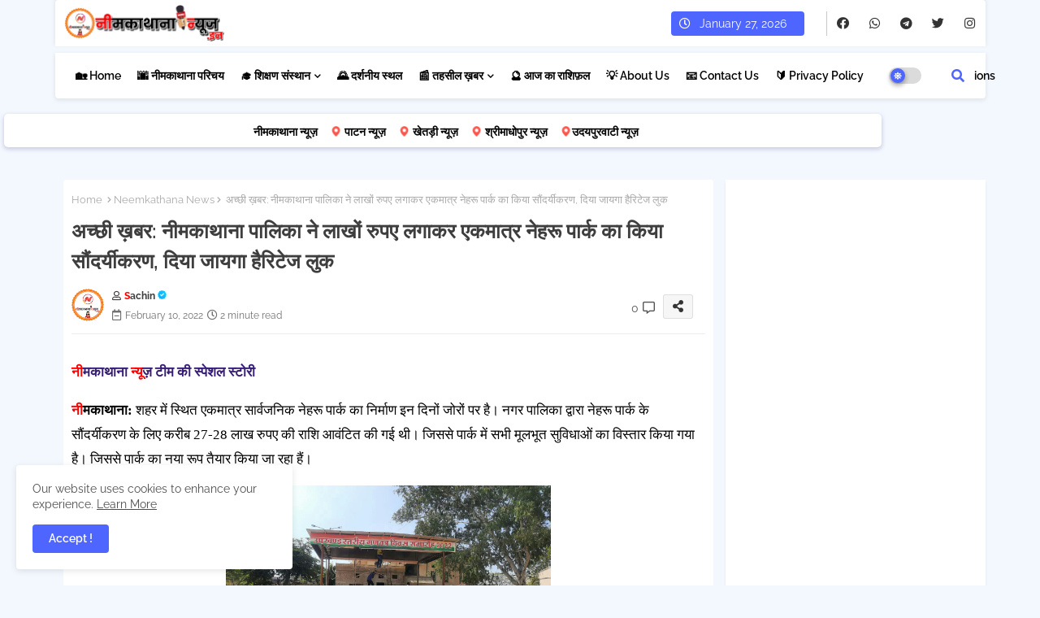

--- FILE ---
content_type: text/html; charset=UTF-8
request_url: https://www.neemkathananews.in/2022/02/achhi.html
body_size: 162520
content:
<!DOCTYPE html>
<html class='ltr' dir='ltr' lang='en' xmlns='http://www.w3.org/1999/xhtml' xmlns:b='http://www.google.com/2005/gml/b' xmlns:data='http://www.google.com/2005/gml/data' xmlns:expr='http://www.google.com/2005/gml/expr'>
<head>
<!--- Templateiki Templates All Packed SEO /-->
<meta content='width=device-width, initial-scale=1, minimum-scale=1, maximum-scale=1' name='viewport'/>
<title>अच&#2381;छ&#2368; ख़बर: न&#2368;मक&#2366;थ&#2366;न&#2366; प&#2366;ल&#2367;क&#2366; न&#2375; ल&#2366;ख&#2379;&#2306; र&#2369;पए लग&#2366;कर एकम&#2366;त&#2381;र न&#2375;हर&#2370; प&#2366;र&#2381;क क&#2366; क&#2367;य&#2366; स&#2380;&#2306;दर&#2381;य&#2368;करण, द&#2367;य&#2366; ज&#2366;यग&#2366; ह&#2376;र&#2367;ट&#2375;ज ल&#2369;क</title>
<meta content='text/html; charset=UTF-8' http-equiv='Content-Type'/>
<meta content='blogger' name='generator'/>
<link href='https://www.neemkathananews.in/favicon.ico' rel='icon' type='image/x-icon'/>
<link href='https://www.neemkathananews.in/favicon.ico' rel='icon' sizes='32x32'/>
<link href='https://www.neemkathananews.in/favicon.ico' rel='icon' sizes='100x100'/>
<link href='https://www.neemkathananews.in/favicon.ico' rel='apple-touch-icon'/>
<meta content='https://www.neemkathananews.in/favicon.ico' name='msapplication-TileImage'/>
<link href='https://www.neemkathananews.in/2022/02/achhi.html' hreflang='x-default' rel='alternate'/>
<meta content='#4E65FF' name='theme-color'/>
<meta content='#4E65FF' name='msapplication-navbutton-color'/>
<link href='https://www.neemkathananews.in/2022/02/achhi.html' rel='canonical'/>
<link rel="alternate" type="application/atom+xml" title="न&#2368;मक&#2366;थ&#2366;न&#2366; न&#2381;य&#2370;ज़.इन - Atom" href="https://www.neemkathananews.in/feeds/posts/default" />
<link rel="alternate" type="application/rss+xml" title="न&#2368;मक&#2366;थ&#2366;न&#2366; न&#2381;य&#2370;ज़.इन - RSS" href="https://www.neemkathananews.in/feeds/posts/default?alt=rss" />
<link rel="service.post" type="application/atom+xml" title="न&#2368;मक&#2366;थ&#2366;न&#2366; न&#2381;य&#2370;ज़.इन - Atom" href="https://www.blogger.com/feeds/5426647634694497469/posts/default" />

<link rel="alternate" type="application/atom+xml" title="न&#2368;मक&#2366;थ&#2366;न&#2366; न&#2381;य&#2370;ज़.इन - Atom" href="https://www.neemkathananews.in/feeds/8693964438532345843/comments/default" />
<meta content='नी मकाथाना न्यू ज़ टीम की स्पेशल स्टोरी नी मकाथाना:  शहर में स्थित एकमात्र सार्वजनिक नेहरू पार्क का निर्माण इन दिनों जोरों पर है। नगर पालिका...' name='description'/>
<!-- Metadata for Open Graph protocol available here http://ogp.me/. -->
<meta content='index, follow, max-snippet:-1, max-image-preview:large, max-video-preview:-1' name='robots'/>
<meta content='article' property='og:type'/>
<meta content='अच्छी ख़बर: नीमकाथाना पालिका ने लाखों रुपए लगाकर एकमात्र नेहरू पार्क का किया सौंदर्यीकरण, दिया जायगा हैरिटेज लुक' property='og:title'/>
<meta content='https://www.neemkathananews.in/2022/02/achhi.html' property='og:url'/>
<meta content='नी मकाथाना न्यू ज़ टीम की स्पेशल स्टोरी नी मकाथाना:  शहर में स्थित एकमात्र सार्वजनिक नेहरू पार्क का निर्माण इन दिनों जोरों पर है। नगर पालिका...' property='og:description'/>
<meta content='नीमकाथाना न्यूज़.इन' property='og:site_name'/>
<meta content='https://blogger.googleusercontent.com/img/b/R29vZ2xl/AVvXsEjlYkIl7eAd0vKfYpz3Yw20tkk0oj0V3JnZMY5aOHsZTgkY0YAb1KWyDW1k6WNuIpptBh8vZxb_1XXOzcWX3jucP94FMlLRxnEudQIrF58ipaQLgeC0OqS9sVqP7HevQM_j3L63d_YHRN8/s1600/1644501687188054-0.png' property='og:image'/>
<meta content='https://blogger.googleusercontent.com/img/b/R29vZ2xl/AVvXsEjlYkIl7eAd0vKfYpz3Yw20tkk0oj0V3JnZMY5aOHsZTgkY0YAb1KWyDW1k6WNuIpptBh8vZxb_1XXOzcWX3jucP94FMlLRxnEudQIrF58ipaQLgeC0OqS9sVqP7HevQM_j3L63d_YHRN8/s1600/1644501687188054-0.png' name='twitter:image'/>
<meta content='अच्छी ख़बर: नीमकाथाना पालिका ने लाखों रुपए लगाकर एकमात्र नेहरू पार्क का किया सौंदर्यीकरण, दिया जायगा हैरिटेज लुक' property='og:title'/>
<meta content='अच्छी ख़बर: नीमकाथाना पालिका ने लाखों रुपए लगाकर एकमात्र नेहरू पार्क का किया सौंदर्यीकरण, दिया जायगा हैरिटेज लुक' name='keywords'/>
<link href='https://www.neemkathananews.in/2022/02/achhi.html' hreflang='en' rel='alternate'/>
<meta content='summary_large_image' name='twitter:card'/>
<meta content='अच्छी ख़बर: नीमकाथाना पालिका ने लाखों रुपए लगाकर एकमात्र नेहरू पार्क का किया सौंदर्यीकरण, दिया जायगा हैरिटेज लुक' name='twitter:title'/>
<meta content='https://www.neemkathananews.in/2022/02/achhi.html' name='twitter:domain'/>
<meta content='नी मकाथाना न्यू ज़ टीम की स्पेशल स्टोरी नी मकाथाना:  शहर में स्थित एकमात्र सार्वजनिक नेहरू पार्क का निर्माण इन दिनों जोरों पर है। नगर पालिका...' name='twitter:description'/>
<meta content='नी मकाथाना न्यू ज़ टीम की स्पेशल स्टोरी नी मकाथाना:  शहर में स्थित एकमात्र सार्वजनिक नेहरू पार्क का निर्माण इन दिनों जोरों पर है। नगर पालिका...' name='twitter:creator'/>
<meta content='en_US' property='og:locale'/>
<meta content='en_GB' property='og:locale:alternate'/>
<meta content='id_ID' property='og:locale:alternate'/>
<link href='//1.bp.blogspot.com' rel='dns-prefetch'/>
<link href='//28.2bp.blogspot.com' rel='dns-prefetch'/>
<link href='//3.bp.blogspot.com' rel='dns-prefetch'/>
<link href='//4.bp.blogspot.com' rel='dns-prefetch'/>
<link href='//2.bp.blogspot.com' rel='dns-prefetch'/>
<link href='//www.blogger.com' rel='dns-prefetch'/>
<link href='//maxcdn.bootstrapcdn.com' rel='dns-prefetch'/>
<link href='//fonts.googleapis.com' rel='dns-prefetch'/>
<link href='//use.fontawesome.com' rel='dns-prefetch'/>
<link href='//ajax.googleapis.com' rel='dns-prefetch'/>
<link href='//resources.blogblog.com' rel='dns-prefetch'/>
<link href='//feeds.feedburner.com' rel='dns-prefetch'/>
<link href='//cdnjs.cloudflare.com' rel='dns-prefetch'/>
<link href='//www.google-analytics.com' rel='dns-prefetch'/>
<link href='//themes.googleusercontent.com ' rel='dns-prefetch'/>
<link href='//pagead2.googlesyndication.com' rel='dns-prefetch'/>
<link href='//googleads.g.doubleclick.net' rel='dns-prefetch'/>
<link href='//www.gstatic.com' rel='preconnect'/>
<link href='//www.googletagservices.com' rel='dns-prefetch'/>
<link href='//static.xx.fbcdn.net' rel='dns-prefetch'/>
<link href='//tpc.googlesyndication.com' rel='dns-prefetch'/>
<link href='//apis.google.com' rel='dns-prefetch'/>
<link href='//www.facebook.com' rel='dns-prefetch'/>
<link href='//connect.facebook.net' rel='dns-prefetch'/>
<link href='//twitter.com' rel='dns-prefetch'/>
<link href='//www.youtube.com' rel='dns-prefetch'/>
<link href='//www.pinterest.com' rel='dns-prefetch'/>
<link href='//www.linkedin.com' rel='dns-prefetch'/>
<!-- Font Awesome Free 5.15.2 -->
<link href='//cdnjs.cloudflare.com/ajax/libs/font-awesome/5.15.2/css/fontawesome.min.css' rel='stylesheet'/>
<!-- Template Style CSS -->
<style id='page-skin-1' type='text/css'><!--
/*
-----------------------------------------------
Blogger Template Style
Name:        FlexSpot Default - Blogger Free Template
Version:     1.0.0.V
Author:      Templateiki Templates
Author Url:  https://www.templateiki.com/
Distributed By: https://www.smarttechmukesh.com
Last Update: 08/Mar/2022
This Theme is Created by Templateiki.com This work is licensed under a Creative Commons Attribution-NoDerivatives 4.0 International License http://creativecommons.org/licenses/by-nd/4.0/ No One Has Been Permission to Sell Or Distribute this template without Our Permission.
----------------------------------------------- */
/*-- Google Raleway Font Family --*/
@font-face{font-family:'Raleway';font-style:italic;font-weight:600;font-display:swap;src:url(https://fonts.gstatic.com/s/raleway/v26/1Pt_g8zYS_SKggPNyCgSQamb1W0lwk4S4bbLDr4fIA9c.woff2) format('woff2');unicode-range:U+0460-052F,U+1C80-1C88,U+20B4,U+2DE0-2DFF,U+A640-A69F,U+FE2E-FE2F;}
@font-face{font-family:'Raleway';font-style:italic;font-weight:600;font-display:swap;src:url(https://fonts.gstatic.com/s/raleway/v26/1Pt_g8zYS_SKggPNyCgSQamb1W0lwk4S4bbLDrcfIA9c.woff2) format('woff2');unicode-range:U+0400-045F,U+0490-0491,U+04B0-04B1,U+2116;}
@font-face{font-family:'Raleway';font-style:italic;font-weight:600;font-display:swap;src:url(https://fonts.gstatic.com/s/raleway/v26/1Pt_g8zYS_SKggPNyCgSQamb1W0lwk4S4bbLDrwfIA9c.woff2) format('woff2');unicode-range:U+0102-0103,U+0110-0111,U+0128-0129,U+0168-0169,U+01A0-01A1,U+01AF-01B0,U+1EA0-1EF9,U+20AB;}
@font-face{font-family:'Raleway';font-style:italic;font-weight:600;font-display:swap;src:url(https://fonts.gstatic.com/s/raleway/v26/1Pt_g8zYS_SKggPNyCgSQamb1W0lwk4S4bbLDr0fIA9c.woff2) format('woff2');unicode-range:U+0100-024F,U+0259,U+1E00-1EFF,U+2020,U+20A0-20AB,U+20AD-20CF,U+2113,U+2C60-2C7F,U+A720-A7FF;}
@font-face{font-family:'Raleway';font-style:italic;font-weight:600;font-display:swap;src:url(https://fonts.gstatic.com/s/raleway/v26/1Pt_g8zYS_SKggPNyCgSQamb1W0lwk4S4bbLDrMfIA.woff2) format('woff2');unicode-range:U+0000-00FF,U+0131,U+0152-0153,U+02BB-02BC,U+02C6,U+02DA,U+02DC,U+2000-206F,U+2074,U+20AC,U+2122,U+2191,U+2193,U+2212,U+2215,U+FEFF,U+FFFD;}
@font-face{font-family:'Raleway';font-style:normal;font-weight:400;font-display:swap;src:url(https://fonts.gstatic.com/s/raleway/v26/1Ptug8zYS_SKggPNyCAIT5lu.woff2) format('woff2');unicode-range:U+0460-052F,U+1C80-1C88,U+20B4,U+2DE0-2DFF,U+A640-A69F,U+FE2E-FE2F;}
@font-face{font-family:'Raleway';font-style:normal;font-weight:400;font-display:swap;src:url(https://fonts.gstatic.com/s/raleway/v26/1Ptug8zYS_SKggPNyCkIT5lu.woff2) format('woff2');unicode-range:U+0400-045F,U+0490-0491,U+04B0-04B1,U+2116;}
@font-face{font-family:'Raleway';font-style:normal;font-weight:400;font-display:swap;src:url(https://fonts.gstatic.com/s/raleway/v26/1Ptug8zYS_SKggPNyCIIT5lu.woff2) format('woff2');unicode-range:U+0102-0103,U+0110-0111,U+0128-0129,U+0168-0169,U+01A0-01A1,U+01AF-01B0,U+1EA0-1EF9,U+20AB;}
@font-face{font-family:'Raleway';font-style:normal;font-weight:400;font-display:swap;src:url(https://fonts.gstatic.com/s/raleway/v26/1Ptug8zYS_SKggPNyCMIT5lu.woff2) format('woff2');unicode-range:U+0100-024F,U+0259,U+1E00-1EFF,U+2020,U+20A0-20AB,U+20AD-20CF,U+2113,U+2C60-2C7F,U+A720-A7FF;}
@font-face{font-family:'Raleway';font-style:normal;font-weight:400;font-display:swap;src:url(https://fonts.gstatic.com/s/raleway/v26/1Ptug8zYS_SKggPNyC0ITw.woff2) format('woff2');unicode-range:U+0000-00FF,U+0131,U+0152-0153,U+02BB-02BC,U+02C6,U+02DA,U+02DC,U+2000-206F,U+2074,U+20AC,U+2122,U+2191,U+2193,U+2212,U+2215,U+FEFF,U+FFFD;}
@font-face{font-family:'Raleway';font-style:normal;font-weight:500;font-display:swap;src:url(https://fonts.gstatic.com/s/raleway/v26/1Ptug8zYS_SKggPNyCAIT5lu.woff2) format('woff2');unicode-range:U+0460-052F,U+1C80-1C88,U+20B4,U+2DE0-2DFF,U+A640-A69F,U+FE2E-FE2F;}
@font-face{font-family:'Raleway';font-style:normal;font-weight:500;font-display:swap;src:url(https://fonts.gstatic.com/s/raleway/v26/1Ptug8zYS_SKggPNyCkIT5lu.woff2) format('woff2');unicode-range:U+0400-045F,U+0490-0491,U+04B0-04B1,U+2116;}
@font-face{font-family:'Raleway';font-style:normal;font-weight:500;font-display:swap;src:url(https://fonts.gstatic.com/s/raleway/v26/1Ptug8zYS_SKggPNyCIIT5lu.woff2) format('woff2');unicode-range:U+0102-0103,U+0110-0111,U+0128-0129,U+0168-0169,U+01A0-01A1,U+01AF-01B0,U+1EA0-1EF9,U+20AB;}
@font-face{font-family:'Raleway';font-style:normal;font-weight:500;font-display:swap;src:url(https://fonts.gstatic.com/s/raleway/v26/1Ptug8zYS_SKggPNyCMIT5lu.woff2) format('woff2');unicode-range:U+0100-024F,U+0259,U+1E00-1EFF,U+2020,U+20A0-20AB,U+20AD-20CF,U+2113,U+2C60-2C7F,U+A720-A7FF;}
@font-face{font-family:'Raleway';font-style:normal;font-weight:500;font-display:swap;src:url(https://fonts.gstatic.com/s/raleway/v26/1Ptug8zYS_SKggPNyC0ITw.woff2) format('woff2');unicode-range:U+0000-00FF,U+0131,U+0152-0153,U+02BB-02BC,U+02C6,U+02DA,U+02DC,U+2000-206F,U+2074,U+20AC,U+2122,U+2191,U+2193,U+2212,U+2215,U+FEFF,U+FFFD;}
@font-face{font-family:'Raleway';font-style:normal;font-weight:600;font-display:swap;src:url(https://fonts.gstatic.com/s/raleway/v26/1Ptug8zYS_SKggPNyCAIT5lu.woff2) format('woff2');unicode-range:U+0460-052F,U+1C80-1C88,U+20B4,U+2DE0-2DFF,U+A640-A69F,U+FE2E-FE2F;}
@font-face{font-family:'Raleway';font-style:normal;font-weight:600;font-display:swap;src:url(https://fonts.gstatic.com/s/raleway/v26/1Ptug8zYS_SKggPNyCkIT5lu.woff2) format('woff2');unicode-range:U+0400-045F,U+0490-0491,U+04B0-04B1,U+2116;}
@font-face{font-family:'Raleway';font-style:normal;font-weight:600;font-display:swap;src:url(https://fonts.gstatic.com/s/raleway/v26/1Ptug8zYS_SKggPNyCIIT5lu.woff2) format('woff2');unicode-range:U+0102-0103,U+0110-0111,U+0128-0129,U+0168-0169,U+01A0-01A1,U+01AF-01B0,U+1EA0-1EF9,U+20AB;}
@font-face{font-family:'Raleway';font-style:normal;font-weight:600;font-display:swap;src:url(https://fonts.gstatic.com/s/raleway/v26/1Ptug8zYS_SKggPNyCMIT5lu.woff2) format('woff2');unicode-range:U+0100-024F,U+0259,U+1E00-1EFF,U+2020,U+20A0-20AB,U+20AD-20CF,U+2113,U+2C60-2C7F,U+A720-A7FF;}
@font-face{font-family:'Raleway';font-style:normal;font-weight:600;font-display:swap;src:url(https://fonts.gstatic.com/s/raleway/v26/1Ptug8zYS_SKggPNyC0ITw.woff2) format('woff2');unicode-range:U+0000-00FF,U+0131,U+0152-0153,U+02BB-02BC,U+02C6,U+02DA,U+02DC,U+2000-206F,U+2074,U+20AC,U+2122,U+2191,U+2193,U+2212,U+2215,U+FEFF,U+FFFD;}
@font-face{font-family:'Raleway';font-style:normal;font-weight:700;font-display:swap;src:url(https://fonts.gstatic.com/s/raleway/v26/1Ptug8zYS_SKggPNyCAIT5lu.woff2) format('woff2');unicode-range:U+0460-052F,U+1C80-1C88,U+20B4,U+2DE0-2DFF,U+A640-A69F,U+FE2E-FE2F;}
@font-face{font-family:'Raleway';font-style:normal;font-weight:700;font-display:swap;src:url(https://fonts.gstatic.com/s/raleway/v26/1Ptug8zYS_SKggPNyCkIT5lu.woff2) format('woff2');unicode-range:U+0400-045F,U+0490-0491,U+04B0-04B1,U+2116;}
@font-face{font-family:'Raleway';font-style:normal;font-weight:700;font-display:swap;src:url(https://fonts.gstatic.com/s/raleway/v26/1Ptug8zYS_SKggPNyCIIT5lu.woff2) format('woff2');unicode-range:U+0102-0103,U+0110-0111,U+0128-0129,U+0168-0169,U+01A0-01A1,U+01AF-01B0,U+1EA0-1EF9,U+20AB;}
@font-face{font-family:'Raleway';font-style:normal;font-weight:700;font-display:swap;src:url(https://fonts.gstatic.com/s/raleway/v26/1Ptug8zYS_SKggPNyCMIT5lu.woff2) format('woff2');unicode-range:U+0100-024F,U+0259,U+1E00-1EFF,U+2020,U+20A0-20AB,U+20AD-20CF,U+2113,U+2C60-2C7F,U+A720-A7FF;}
@font-face{font-family:'Raleway';font-style:normal;font-weight:700;font-display:swap;src:url(https://fonts.gstatic.com/s/raleway/v26/1Ptug8zYS_SKggPNyC0ITw.woff2) format('woff2');unicode-range:U+0000-00FF,U+0131,U+0152-0153,U+02BB-02BC,U+02C6,U+02DA,U+02DC,U+2000-206F,U+2074,U+20AC,U+2122,U+2191,U+2193,U+2212,U+2215,U+FEFF,U+FFFD;}
/*-- Font Awesome Free 5.15.1 --*/
@font-face{font-family:"Font Awesome 5 Brands";font-display:swap;font-style:normal;font-weight:400;font-display:block;src:url(https://cdnjs.cloudflare.com/ajax/libs/font-awesome/5.15.1/webfonts/fa-brands-400.eot);src:url(https://cdnjs.cloudflare.com/ajax/libs/font-awesome/5.15.1/webfonts/fa-brands-400.eot?#iefix) format("embedded-opentype"),url(https://cdnjs.cloudflare.com/ajax/libs/font-awesome/5.15.1/webfonts/fa-brands-400.woff2) format("woff2"),url(https://cdnjs.cloudflare.com/ajax/libs/font-awesome/5.15.1/webfonts/fa-brands-400.woff) format("woff"),url(https://cdnjs.cloudflare.com/ajax/libs/font-awesome/5.15.1/webfonts/fa-brands-400.ttf) format("truetype"),url(https://cdnjs.cloudflare.com/ajax/libs/font-awesome/5.15.1/webfonts/fa-brands-400.svg#fontawesome) format("svg")}.fab{font-family:"Font Awesome 5 Brands";font-weight:400}
@font-face{font-family:"Font Awesome 5 Free";font-display:swap;font-style:normal;font-weight:400;font-display:block;src:url(https://cdnjs.cloudflare.com/ajax/libs/font-awesome/5.15.1/webfonts/fa-regular-400.eot);src:url(https://cdnjs.cloudflare.com/ajax/libs/font-awesome/5.15.1/webfonts/fa-regular-400.eot?#iefix) format("embedded-opentype"),url(https://cdnjs.cloudflare.com/ajax/libs/font-awesome/5.15.1/webfonts/fa-regular-400.woff2) format("woff2"),url(https://cdnjs.cloudflare.com/ajax/libs/font-awesome/5.15.1/webfonts/fa-regular-400.woff) format("woff"),url(https://cdnjs.cloudflare.com/ajax/libs/font-awesome/5.15.1/webfonts/fa-regular-400.ttf) format("truetype"),url(https://cdnjs.cloudflare.com/ajax/libs/font-awesome/5.15.1/webfonts/fa-regular-400.svg#fontawesome) format("svg")}.far{font-family:"Font Awesome 5 Free";font-weight:400}
@font-face{font-family:"Font Awesome 5 Free";font-display:swap;font-style:normal;font-weight:900;font-display:block;src:url(https://cdnjs.cloudflare.com/ajax/libs/font-awesome/5.15.1/webfonts/fa-solid-900.eot);src:url(https://cdnjs.cloudflare.com/ajax/libs/font-awesome/5.15.1/webfonts/fa-solid-900.eot?#iefix) format("embedded-opentype"),url(https://cdnjs.cloudflare.com/ajax/libs/font-awesome/5.15.1/webfonts/fa-solid-900.woff2) format("woff2"),url(https://cdnjs.cloudflare.com/ajax/libs/font-awesome/5.15.1/webfonts/fa-solid-900.woff) format("woff"),url(https://cdnjs.cloudflare.com/ajax/libs/font-awesome/5.15.1/webfonts/fa-solid-900.ttf) format("truetype"),url(https://cdnjs.cloudflare.com/ajax/libs/font-awesome/5.15.1/webfonts/fa-solid-900.svg#fontawesome) format("svg")}.fa,.far,.fas{font-family:"Font Awesome 5 Free"}.fa,.fas{font-weight:900}
/*-- Reset CSS Start Here --*/
html.rtl {
--body-font: 'Cairo',Arial,sans-serif;
--meta-font: 'Cairo',Arial,sans-serif;
--title-font: 'Cairo',Arial,sans-serif;
--text-font: 'Cairo',Arial,sans-serif;
}
:root{
--body-font:'Raleway', Arial, sans-serif;
--title-font:'Raleway', Arial, sans-serif;
--meta-font:'Raleway', Arial, sans-serif;
--text-font:'Raleway', Arial, sans-serif;
--text-font-color:#505050;
--runs-solid-color:#c1bbbb;
--black-color:#404040;
--hero-color:#aaaaaa;
--main-menu-bg:#ffffff;
--snippet-color:#aba4a4;
--solid-border:#ddd;
--top-bar:#ffffff;
--featured-posts-title:#333333;
--button-bg-color:#4E65FF;
--button-text-color:#ffffff;
--lables-buttons-color:#4E65FF;
--lables-text-color:#ffffff;
--email-bg-color:#4E65FF;
--email-text-color:#ffffff;
--cloud-bg-color:#4E65FF;
--cloud-border-color:#4E65FF;
--list-text-color:#333333;
--theme-text-color:#3e3e3e;
--featured-gadgets-title:#e8e8e8;
--placeholder-text-color:#3e3e3e;
--main-menu-text-color:#000000;
--sub-menu-text-color:#1f2937;
--footer-title-color:#e8e8e8;
--footer-copyright-bg:#101121;
--body-color-main:#f3f8ff url() repeat fixed top left;
--all-link-color:#112b3e;
--black-text:#343434;
--main-text-color:#101010;
--mobile-menu-bg:#ffffff;
--top-menu-text:#333333;
--white-bg:#ffffff;
--block-bg:#ffffff;
--featured-posts-title-featured:#ffffff;
--white-label-color:#ffffff;
--bg-cards:#ffffff;
--bg-cards-video:#121212;
--bg-cards-shadow:0px 3px 3px 0 rgb(0 0 0 / 0.08);
--bt-breaking:rgba(0 0 0 / 0.08);
--bt-breaking-text:#626262;
--shadow-top:0 0 20px rgba(0,0,0,.15);
--shadow-top-fixed:5px 5px 8px 0px rgba(224 223 223 / 0.48);
--ads-bg:rgb(143 183 255 / 0.20);
--ads-text:#898989;
--buttons-category-text:#1d1d1d;
--snip-text-color:#eeeeee;
--search-bt-text:#626262;
--comments-dec:#333;
--sticky-bg:#f1f1f1;
--input-form:transparent;
--bt-home:#f2f7fb;
--cm-count:#555555;
--shadow-light:0px 2px 5px 1px rgb(0 0 0 / 0.10);
--navigation-runs-text:#4e4e4e;
--sticky-lists:#f7fcff;
--post-snip-data:#707070;
--post-snip-open:#383838;
--ico-relative:#e60000;
--ico-relative-hover:rgb(0 0 0 / 0.51);
--front-bg-lists:#fff;
--share-author-links:#585858;
--box-posts-share:#f1f1f1;
--title-share:#1c1c1c;
--title-share-fa:#5c5c5c;
--footer-text-color:#d7d7d7;
--footer-about-text:#868686;
--footer-bg-color:#141629;
--footer-gadgets-title:#e8e8e8;
--main-logo-text-color:#222222;
--submenu-bg-color:#ffffff;
--comment-content:#f6f6f6;
--comment-text:#5e5e5e;
--label-text-color:#2c2c2c;
--pager-text-color:#6d6d6d;
--back-top:rgb(90 90 90 / 0.18);
--box-shadows:rgb(102 102 102 / 0.13);
}
body.dark{
--main-logo-text-color:#d4d4d4;
--all-link-color:rgba(255,255,255,.7);
--body-color-main:#111827;
--main-menu: #383838;
--text-font-color:#d3d3d3;
--shadow-top:none;
--top-bar:#1f2937;
--cloud-border-color:rgb(100 100 100 / 0.66);
--cloud-bg-color:#ffffff;
--mobile-menu-bg:#1f2937;
--input-form:rgb(112 112 112 / 0.34);
--shadow-top-fixed:none;
--white-label-color:#464646;
--search-bt-text:#b5b5b5;
--main-menu-text-color:#dadada;
--sub-menu-text-color:#dadada;
--title-share:#dddddd;
--black-color:#d9d9d9;
--title-share-fa:#dddddd;
--front-bg-lists:#111827;
--box-shadows:transparent;
--bt-home:#1f2937;
--sticky-lists:#1f2937;
--main-menu-bg:#1f2937;
--post-snip-open:#eee;
--footer-gadgets-title:#c3c3c3;
--top-menu-text:#ffffff;
--footer-title-color:#adadad;
--sticky-bg:#1f2937;
--placeholder-text-color:#dadada;
--theme-text-color:#dadada;
--featured-gadgets-title:#dadada;
--ads-bg:#1f2937;
--box-posts-share:#1f2937;
--submenu-bg-color:#1f2937;
--label-text-color:#a1a1a1;
--featured-posts-title: #c3c3c3;
--ads-text:#dadada;
--buttons-category-text:#dadada;
--bg-cards:#1f2937;
--block-bg:#1f2937;
--black-text:#f3f8fb;
--post-snip-data:#a5a5a5;
--comments-dec:#cecece;
--comment-content:#26313e;
--comment-text:#c1c1c1;
--footer-bg-color:#1f2937;
--footer-text-color:#E4E4E4;
--cm-count:#E4E4E4;
--main-text-color:#E4E4E4;
--navigation-runs-text:#c3c3c3;
--share-author-links:#E4E4E4;
--footer-copyright-bg:#111827;
}
a,abbr,acronym,address,applet,b,big,blockquote,body,caption,center,cite,code,dd,del,dfn,div,dl,dt,em,fieldset,font,form,h1,h2,h3,h4,h5,h6,html,i,iframe,img,ins,kbd,label,legend,li,object,p,pre,q,s,samp,small,span,strike,strong,sub,sup,table,tbody,td,tfoot,th,thead,tr,tt,u,ul,var{padding:0;border:0;outline:0;vertical-align:baseline;background:0;text-decoration:none}
form,textarea,input,button{font-family:var(--body-font);-webkit-appearance:none;-moz-appearance:none;appearance:none;border-radius:0;box-sizing:border-box}
.CSS_LIGHTBOX{z-index:999999!important}.CSS_LIGHTBOX_ATTRIBUTION_INDEX_CONTAINER .CSS_HCONT_CHILDREN_HOLDER > .CSS_LAYOUT_COMPONENT.CSS_HCONT_CHILD:first-child > .CSS_LAYOUT_COMPONENT{opacity:0}
input,textarea{outline:none}
/*! normalize.css v3.0.1 | MIT License | git.io/normalize */
dl,ul{list-style-position:inside;font-weight:400;list-style:none}
ul li{list-style:none}
caption,th{text-align:center}
html,body{text-size-adjust:none;-webkit-text-size-adjust:none;-moz-text-size-adjust:none;-ms-text-size-adjust:none}
.separator a{clear:none!important;float:none!important;margin-left:0!important;margin-right:0!important}
#Navbar1,#navbar-iframe,.widget-item-control,a.quickedit,.home-link,.feed-links{display:none!important}
.center{display:table;margin:0 auto;position:relative}
.widget > h2,.widget > h3{display:none}
.widget iframe,.widget img{max-width:100%}
.container{position:relative;max-width: 100%;width: 1145px;}
.center{display:table;margin:0 auto;position:relative}
img{border:0;position:relative}
a,a:visited{text-decoration:none}
.clearfix{clear:both}
.section,.widget,.widget ul{margin:0;padding:0}
a{color:var(--all-link-color)}
a img{border:0}
abbr{text-decoration:none}
.widget>h2,.widget>h3{display:none}
*:before,*:after{-webkit-box-sizing:border-box;-moz-box-sizing:border-box;box-sizing:border-box;}
/*-- CSS Variables --*/
.no-items.section{display:none}
h1,h2,h3,h4,h5,h6{font-family:var(--title-font);font-weight:600}
body{position:relative;background:var(--body-color-main);font-family:var(--body-font);font-size:14px;font-weight:400;color:var(--black-text);word-wrap:break-word;margin:0;padding:0;font-style:normal;line-height:1.4em}
#outer-wrapper{position:relative;overflow:hidden;width:100%;max-width:100%;margin:0 auto}
.outer-container{display: flex;justify-content: space-between;}
h1{font-size:26px;line-height:28px}
h3{font-size:22px;line-height:21px}
h4{font-size:20px;line-height:18px}
h5{font-size:16px;line-height:16px}
h6{font-size:13px;line-height:13px;margin-bottom:0;margin-top:0}
@media only screen and (min-width:1025px){h1{font-size:42px;line-height:46px}
h2{font-size:36px;line-height:40px}
h3{font-size:28px;line-height:35px}
h4{font-size:21px;line-height:26px}
}
.post-body h1{font-size:28px}
.post-body h2{font-size:24px}
.post-body h3{font-size:21px}
.post-body h4{font-size:18px}
.post-body h5{font-size:16px}
.post-body h6{font-size:13px}
.dark .post-body p{background:transparent!important;color:#fff!important}
#center-container{position:relative;float:left;width:100%;overflow:hidden;padding:20px 0 0;margin:0}
#feed-view{position:relative;float:left;width:calc(100% - (320px + 5px));box-sizing:border-box;padding:0}
#sidebar-container{position:relative;float:right;width:320px;box-sizing:border-box;padding:0}
.post-filter-image{position:relative;display:block;transition:transform .3s ease}
.snip-thumbnail{position:relative;width:100%;height:100%;display:block;object-fit:cover;z-index:1;opacity:0;transition:opacity .30s ease,transform .30s ease}
.snip-thumbnail.lazy-img{opacity:1}
.row,.row-1{position:relative;}
.post-filter-link:hover .snip-thumbnail{filter: brightness(0.9);}
.background-layer:before{content:'';position:absolute;left:0;right:0;bottom:0;height:66%;background-image:linear-gradient(to bottom,transparent,rgb(4 12 62));-webkit-backface-visibility:hidden;backface-visibility:hidden;z-index:2;opacity:1;margin:0;transition:opacity .25s ease}
.colorful-ico a:before,.social a:before{display:inline-block;font-family:'Font Awesome 5 Brands';font-style:normal;font-weight:400}
.colorful-ico .blogger a:before,.social .blogger:before{content:"\f37d"}
.colorful-ico .behance a:before,.social .behance:before{content:"\f1b4"}
.colorful-ico .digg a:before,.social .digg:before{content:"\f1a6"}
.colorful-ico .instagram a:before,.social .instagram:before{content:"\f16d"}
.colorful-ico .pinterest a:before,.social .pinterest:before{content:"\f0d2"}
.colorful-ico .rss a:before,.social .rss:before{content:'\f09e';font-family:'Font Awesome 5 Free';font-weight:900}
.colorful-ico .google a:before,.social .google:before{content:"\f1a0"}
.colorful-ico .paypal a:before,.social .paypal:before{content:"\f1ed"}
.colorful-ico .microsoft a:before,.social .microsoft:before{content:"\f3ca"}
.colorful-ico .facebook a:before,.social .facebook:before{content:"\f09a"}
.colorful-ico .facebook-f a:before,.social .facebook-f:before{content:"\f09a"}
.colorful-ico .twitter a:before,.social .twitter:before{content:"\f099"}
.colorful-ico .youtube a:before,.social .youtube:before{content:"\f167"}
.colorful-ico .stack-overflow a:before,.social .stack-overflow:before{content:"\f16c"}
.colorful-ico .github a:before,.social .github:before{content:"\f09b"}
.colorful-ico .linkedin a:before,.social .linkedin:before{content:"\f0e1"}
.colorful-ico .skype a:before,.social .skype:before{content:"\f17e"}
.colorful-ico .stumbleupon a:before,.social .stumbleupon:before{content:"\f1a4"}
.colorful-ico .tumblr a:before,.social .tumblr:before{content:"\f173"}
.colorful-ico .vk a:before,.social .vk:before{content:"\f189"}
.colorful-ico .reddit a:before,.social .reddit:before{content:"\f1a1"}
.colorful-ico .whatsapp a:before,.social .whatsapp:before{content:"\f232"}
.colorful-ico .telegram a:before,.social .telegram:before{content:"\f2c6"}
.colorful-ico .dribbble a:before,.social .dribbble:before{content:"\f17d"}
.colorful-ico .soundcloud a:before,.social .soundcloud:before{content:"\f1be"}
.colorful-ico .twitch a:before,.social .twitch:before{content:"\f1e8"}
.colorful-ico .delicious a:before,.social .delicious:before{content:"\f1a5"}
.colorful-ico .codepen a:before,.social .codepen:before{content:"\f1cb"}
.colorful-ico .snapchat a:before,.social .snapchat:before{content:"\f2ac"}
.colorful-ico .email a:before,.social .email:before{content:'\f0e0';font-family:'Font Awesome 5 Free'}
.colorful-ico .external-link a:before,.social .external-link:before{content:'\f35d';font-family:'Font Awesome 5 Free';font-weight:900}
.colorful a:hover {opacity: 0.8;}
.colorful a.blogger{color:#ff5722}
.colorful a.facebook,.colorful a.facebook-f{color:#3b5999}
.colorful a.twitter{color:#00acee}
.colorful a.youtube{color:#f50000}
.colorful a.messenger{color:#0084ff}
.colorful a.snapchat{color:#ffe700}
.colorful a.telegram{color:#179cde}
.colorful a.instagram{color:#dd277b}
.colorful a.pinterest,.colorful a.pinterest-p{color:#ca2127}
.colorful a.google{color:#0165b4}
.colorful a.apple{color:#000000}
.colorful a.microsoft{color:#0165b4}
.colorful a.dribbble{color:#ea4c89}
.colorful a.linkedin{color:#0077b5}
.colorful a.stumbleupon{color:#eb4823}
.colorful a.vk{color:#4a76a8}
.colorful a.stack-overflow{color:#f48024}
.colorful a.github{color:#24292e}
.colorful a.soundcloud{background:linear-gradient(#ff7400,#ff3400)}
.colorful a.behance{color:#191919}
.colorful a.digg{color:#1b1a19}
.colorful a.delicious{color:#0076e8}
.colorful a.codepen{color:#000}
.colorful a.flipboard{color:#f52828}
.colorful a.reddit{color:#ff4500}
.colorful a.tumblr{color:#365069}
.colorful a.twitch{color:#6441a5}
.colorful a.rss{color:#ffc200}
.colorful a.skype{color:#00aff0}
.colorful a.whatsapp{color:#3fbb50}
.colorful a.discord{color:#7289da}
.colorful a.share{color:var(--hero-color)}
.colorful a.email{color:#888}
.colorful a.external-link{color:#3500e5}
.social-front-hover a.facebook,.social-front-hover a.facebook-f{background:#3b5999}
.social-front-hover a.twitter{background:#00acee}
.social-front-hover a.whatsapp{background:#3fbb50}
.Super-Menu-logo{display:none}
#top-bar .container{background:var(--top-bar);padding:6px 0px;margin-bottom:8px;border-radius: 4px 4px 0 0;box-shadow: 0 -2px 5px 1px rgb(0 0 0 / 0.07);}
#top-menu .selectnav,.LSpeed-filter-logo{display:none}
.date-format{position:relative;background:var(--button-bg-color);color:var(--button-text-color);height:30px;line-height:30px;width:150px;text-align:center;padding:0 0 0 14px;border-radius:4px;}
.date-format:before{content:'\f017';font-family:'Font Awesome 5 Free';position:absolute;left:10px;}
.xvx-rox{display:flex;flex-wrap:wrap;flex-direction:row;justify-content:space-between;align-items:center;align-content:center;}
.xvx-rox .social li{display:inline-block;list-style:none;line-height:40px}
.xvx-rox .social li a{display:block;width:25px;line-height:30px;margin: 0 7px;font-size:15px;text-align:center;color:var(--top-menu-text)}
.dark .post-body ol>li:before{color:#eee}
.ticker-pro .loading-icon{line-height:38px;}
.ticker-pro .widget .widget-content span.error-status{padding:0;line-height:30px;}
.ticker-pro .loading-icon:after{width:20px;height:20px;}
.ticker{position:relative;float:left;width:100%;margin:0;}
.ticker-pro{position:relative;margin:5px 10px 15px;overflow:hidden;background:var(--bg-cards);border-radius: 4px;box-shadow:var(--bg-cards-shadow);}
.ticker-pro .widget{display:block;height:30px;padding:5px 0;margin:0}
.ticker-pro .widget>.widget-title{display:block;position:relative;float:left;height:25px;line-height:25px;padding:0 10px;margin:0 10px 0 5px;border-right:1px solid rgba(0 0 0 / 0.18)}
.ticker-pro .widget>.widget-title>h3{display: flex;align-items: center;font-size:14px;font-weight:700;color:var(--theme-text-color);line-height:30px;margin:0}
.ticker-pro .widget>.widget-title>h3:before{content:'\f0e7';font-family:'Font Awesome 5 Free';float:left;font-size:9px;font-weight:900;margin:0 3px 0 0;text-align:center;width:16px;height:16px;border-radius:50%;background:var(--button-bg-color);color:var(--button-text-color);line-height:17px;}
.ticker-pro .widget-content{position:relative;justify-content:flex-end;flex:1;align-items:center;margin:0;display:none;height:30px;overflow:hidden;}
.breaking-ticker{position:relative;display:flex;box-sizing:border-box;justify-content:space-between;flex:1;margin:0;height:30px;}
.ticker-pro .open-iki,.ticker-pro .widget.PopularPosts .widget-content{display:flex!important}
.breaking-ticker .tickerNews .entry-title{height:30px;font-size:13px;font-weight:600;line-height:30px;margin:0;padding:0;overflow:hidden}
.breaking-ticker .tickerNews .entry-title a{position:relative;display:block;overflow:hidden;font-size:15px;}
.rtl .ticker-pro .widget>.widget-title{float: right;border-left: 1px solid rgba(0 0 0 / 0.18);border-right: unset;}
.breaking-ticker .active, .AflexNewsTested .active{opacity:1;visibility:visible;transform:translate3d(0,0,0);pointer-events:initial}
.mega-flex .section{width:50%;}
.tickerNews, .tickerPart{position:absolute;top:0;left:0;opacity:0;width: 100%;visibility:hidden;pointer-events:none;}
.tickerPart{transform:translate3d(80px,0,0);transition:all .80s cubic-bezier(0.68, -0.55, 0.27, 1.55)}
.tickerNews{;transform:translate3d(10px,0,0);transition:all .80s ease}
.buttons-fix{display:flex;flex-direction:row;align-items:center;justify-content:space-around;margin:0;height:30px}
.buttons-fix>a{display:flex;width:20px;height:20px;line-height:20px;font-size:12px;text-align:center;margin:0 2px;padding:5px;cursor:pointer;color:var(--bt-breaking-text);background:var(--bt-breaking)}
.buttons-fix>a:hover{opacity:0.8;}
.buttons-fix .prev:before{content:'\f053'}
.buttons-fix .next:before{content:'\f054'}
.buttons-fix a:before{display:block;font-family:'Font Awesome 5 Free';margin:auto;text-align:center;font-weight:900}
.mega-mode{position:relative;padding:0 15px;margin-right:10px;text-align:center;border-radius:30px;display:inline-block;align-items:center;z-index:999}
.dark-button{display:none;}
.dark-button + .dark-toggle{outline:0;display:inline-block;width:40px;height:20px;vertical-align:middle;position:relative;cursor:pointer;margin-left:5px;-webkit-user-select:none;-moz-user-select:none;-ms-user-select:none;user-select:none;}
.dark-mode + .dark-toggle{border-radius:99em;transition:all .4s ease}
.dark-mode + .dark-toggle:after{content:'\f185';font-family:'Font Awesome 5 Free';font-size: 10px;font-weight:900;color:var(--button-text-color);line-height:18px;border-radius:100px;background:var(--button-bg-color);transition:left 0.3s cubic-bezier(0.175,0.885,0.32,1.275),padding 0.3s ease,margin 0.3s ease;position:absolute;width:18px;height:18px;top:1px;left:2px;box-shadow:0 3px 6px rgba(0,0,0,0.16),0 3px 6px rgba(0,0,0,0.23)}
.dark .dark-mode + .dark-toggle{background:rgb(255 237 198 / 0.41)}
.dark-mode + .dark-toggle{background:rgb(111 111 111 / 0.25)}
.dark .dark-mode + .dark-toggle:after{content:'\f186';left:53%;background:#d5904e}
#Super-FlexMenuList>.mega-menu{position:unset!important}
.Super-FlexMenu li:hover .xxcui8-bczxc{opacity:1;visibility:visible}
.drop-down>a:after{content:'\f078';float:right;font-family:'Font Awesome 5 Free';font-size:9px;font-weight:900;margin:-1px 0 0 5px}
.xxcui8-bczxc{position:absolute;background-color:var(--block-bg);top:59px;opacity:0;visibility:hidden;width:100%;left:0;box-sizing:border-box;border-radius:4px;right:0;z-index:3333;color:var(--white-bg);height:auto;padding:20px;min-height:100px;box-shadow:0 10px 10px rgba(0,0,0,0.28);transition:all .3s ease;}
.Super-FlexMenu li:hover .xxcui8-bczxc{margin-top:1px;opacity:1;visibility:visible}
.xvc-bcb{width:calc((100% - 50px) / 5);box-sizing:border-box;float:left;overflow:hidden;position:relative}
.xvc-bcb:last-child{margin-right:0}
.xvc-bcb .post-filter-link{height:100%}
.xvc-bcbs{display:flex;justify-content:space-between;flex-wrap:wrap}
.xvc-bcbs .Mega-img-ui{height:180px;display:block;overflow:hidden;border-radius: 4px;}
.xvc-bcbs .entry-title{font-size:14px;font-weight:600;text-align: left;line-height:1.2em;margin:0}
.flex-section{display:flex;width:100%;float:left;align-items:center;justify-content:center;}
.upkhand-section{display:flex;width:100%;float:left;align-items:center;justify-content:center;}
.flex-ft{display:flex;justify-content:center;padding: 0 10px;}
.tociki-pro{display:flex;width:100%;clear:both;margin:0}
.tociki-inner{position:relative;max-width:100%;font-size:14px;background-color:rgba(165 165 165 / 0.10);overflow:hidden;line-height:23px;border:1px solid #a0a0a0;border-radius:5px}
a.tociki-title{position:relative;display:flex;align-items:center;justify-content:space-between;height:38px;font-size:16px;font-weight:600;color:var(--text-font-color);padding:0 15px;margin:0}
.tociki-title-text{display:flex}
.tociki-title-text:before{content:'\f0cb';font-family:'Font Awesome 5 Free';font-size:14px;font-weight:900;margin:0 5px 0 0}
.rtl .tociki-title-text:before{margin:0 0 0 5px}
.tociki-title:after{content:'\f078';font-family:'Font Awesome 5 Free';font-size:12px;font-weight:900;margin:0 0 0 25px;color:var(--buttons-category-text);}
.rtl .tociki-title:after{margin:0 25px 0 0;}
.tociki-title.opened:after{content:'\f077'}
a.tociki-title:hover{text-decoration:none}
#tociki{display:none;padding:0 15px 10px;margin:0}
#tociki ol{padding:0 0 0 15px}
#tociki li{font-size:14px;font-weight: 500;margin:10px 0}
#tociki li a{color:var(--main-text-color)}
#tociki li a:hover{opacity:0.8;text-decoration:underline}
#top-ad-placeholder .widget > .widget-title,#bottom-ad-placeholder .widget > .widget-title{display:none}
#top-ad-placeholder,#bottom-ad-placeholder{margin:15px 0;padding:0;width:100%;overflow:hidden;}
.main-ads-pikihome{position:relative;margin:15px 5px}
.upkhand-pikihome{position:relative;margin:15px 5px;width: 100%;}
.upkhand-pikihome .widget{position:relative;float:left;width:100%;line-height:0;margin:0 0 5px}
.main-ads-pikihome .widget{position:relative;float:left;width:100%;line-height:0;margin:0 0 5px}
#post-placeholder{position:relative;box-sizing:border-box;width:100%;height:auto;padding:0 5px;margin:10px 0}
#post-placeholder .widget{position:relative;width:100%;line-height:0;height:auto}
.cbvx-cx{padding:20px;background:var(--footer-copyright-bg);}
.cbvx-cx .footer-copyright{text-align:center;margin-left:-780px}
.copyright-text{margin:0;color:var(--footer-text-color);}
.cbvx-cx .footer-copyright a{color:var(--footer-text-color)}
.cbvx-cx .footer-copyright a:hover{color:var(--footer-text-color)}
#xvxc-ccvb-mbcv{position:relative;display:block;margin:0}
.xvxc-ccvb-mbcv ul li{position:relative;float:left;margin:0}
.xvxc-ccvb-mbcv ul li a{float:left;font-size:14px;color:var(--footer-text-color);padding:0 5px;margin:0}
#xvxc-ccvb-mbcv ul li a:hover{opacity:0.8;}
.sharing-button .facebook a,.sharing-button .facebook-f a{background-color:#3b5999}
.sharing-button .twitter a,.sharing-button .twitter-square a{background-color:#00acee}
.sharing-button .reddit a{background-color:#ff4500}
.sharing-button .pinterest a,.sharing-button .pinterest-p a{background-color:#ca2127}
.sharing-button .linkedin a{background-color:#0077b5}
.sharing-button .whatsapp a{background-color:#3fbb50}
.sharing-button .email a{background-color:#888}
.Super-Menu .fa{color:#FFF! important}
#Super-MenuTested{position:relative;float:left;width:100%;height:auto;margin:0}
.Super-MenuWorks .container{margin:0 auto;}
.Super-MenuWorks-wrap,.Super-MenuWorks{position:relative;float:left;z-index:990;width:100%;height:60px;box-sizing:border-box;padding:0;}
.SuperLogo-wrap{position:relative;box-sizing:border-box;background:var(--main-menu-bg);width:100%;float:left;margin:0 30px 0 0;padding:0;border-radius:0 0 4px 4px;box-shadow:0px 2px 5px 1px rgb(0 0 0 / 0.07);}
.xvx-rox img{display:block;width:auto;height:auto;max-height:45px;margin:0 0 0 10px;}
.show-menu-space{display:none;color:var(--main-menu-text-color);height:40px;font-size:17px;padding:0 15px;}
.header-section{position:relative;display:flex;flex-wrap:wrap;justify-content:space-between;float:left;width:100%;margin:0;}
.header-left{position:static;display:flex;margin:0;align-items: center;}
.rtl .header-right{left:14px;right: unset;}
.header-right{position:absolute;top:0;right:14px;margin:0;z-index: 11;background:var(--main-menu-bg);overflow: hidden;}
.xvx-rox h1{display:block;font-size:25px;color:var(--main-logo-text-color);height:30px;line-height:30px;overflow:hidden;padding:0;margin:0}
.xvx-rox h1 a{color:var(--main-logo-text-color)}
.xvx-rox #title-header{display:none;visibility:hidden}
#xvx-rox1{display:none;}
.xvx-rox .LinkList .widget-content{display:flex;justify-content:space-between;align-items:center;}
.xvx-rox .date-format{margin:0 27px 0 0;}
.rtl .xvx-rox .date-format{margin:0 0 0 27px;}
.xvx-rox .social{border-left:1px solid rgb(133 133 133 / 0.44);}
.rtl .xvx-rox .social{border-left:initial;border-right:1px solid rgb(133 133 133 / 0.44);}
.Super-MenuWorks.show{top:0;margin:0;}
.Super-MenuWorks.fixed-nos.show{background:var(--main-menu-bg)}
.main-menu-wrap{position:static;height:56px;margin:0}
#Super-FlexMenu .widget,#Super-FlexMenu .widget>.widget-title{display:none}
#Super-FlexMenu .show-menu{display:block}
#Super-FlexMenu{position:static;height:56px;z-index:10}
#Super-FlexMenu ul>li{position:relative;display: flex;flex-shrink: 0;}
#Super-FlexMenuList>li>a{position:relative;display:block;height:56px;font-size:14px;color:var(--main-menu-text-color);font-weight:600;text-transform:capitalize;line-height:56px;padding:0 10px;margin:0}
#Super-FlexMenuList>li>a i{margin:0 3px 0 0;font-size:16px;color:var(--button-bg-color)}
#Super-FlexMenuList>li>a:hover{opacity:0.8}
#Super-FlexMenu ul>li>ul{position:absolute;float:left;left:0;top:60px;width:180px;background:var(--submenu-bg-color);z-index:99999;visibility:hidden;opacity:0;-webkit-transform:translateY(-10px);transform:translateY(-10px);padding:0;box-shadow:0 2px 5px 0 rgba(0,0,0,0.15),0 2px 10px 0 rgba(0,0,0,0.17)}
#Super-FlexMenu ul>li>ul>li>ul{position:absolute;top:0;left:100%;-webkit-transform:translateX(-10px);transform:translateX(-10px);margin:0}
#Super-FlexMenu ul>li>ul>li{display:block;float:none;position:relative}
#Super-FlexMenu ul>li:not(ul>li>ul>li):nth-child(1) a:before{font-family:'Font Awesome 5 Free';font-size:15px;font-weight:900;margin:0 7px 0 0;}
#Super-FlexMenu ul>li>ul>li a{position:relative;display:block;height:36px;font-size:13px;color:var(--sub-menu-text-color);line-height:36px;font-weight:600;box-sizing:border-box;padding:0 15px;margin:0;border-bottom:1px solid rgba(155,155,155,0.07)}
#Super-FlexMenu ul>li>ul>li:last-child a{border:0}
#Super-FlexMenu ul>li>ul>li:hover>a{opacity:0.8}
#Super-FlexMenu ul>li.sub-tab>a:after, #Super-FlexMenu ul>li.sub-has>a:after{content:'\f078';float:right;font-family:'Font Awesome 5 Free';font-size:9px;font-weight:900;margin:1px 0 0 5px}
#Super-FlexMenu ul>li>ul>li.sub-tab>a:after{content:'\f054';float:right;margin:0}
#Super-FlexMenu ul>li:hover>ul,#Super-FlexMenu ul>li>ul>li:hover>ul{visibility:visible;opacity:1;-webkit-backface-visibility:hidden;backface-visibility:hidden;-webkit-transform:translate(0);transform:translate(0)}
#Super-FlexMenu ul ul{transition:all .35s ease}
.loading-icon{width:100%;height:100%;display:flex ;justify-content:center;align-items:center;}
.raw-box .loading-icon{height:185px}
.loading-icon:after{content:"";width:40px;height:40px;border-radius:50%;border:2px solid var(--main-text-color);border-right:2px solid #c1c1c1;display:inline-block;animation:runload 0.6s infinite}
@-webkit-keyframes runload{0%{-webkit-transform:rotate(0deg);transform:rotate(0deg)}
to{-webkit-transform:rotate(1turn);transform:rotate(1turn)}
}
@keyframes runload{0%{-webkit-transform:rotate(0deg);transform:rotate(0deg)}
to{-webkit-transform:rotate(1turn);transform:rotate(1turn)}
}
.loading-frame{-webkit-animation-duration:.5s;animation-duration:.5s;-webkit-animation-fill-mode:both;animation-fill-mode:both}
@keyframes fadeIn{from{opacity:0}
to{opacity:1}
}
.run-time{animation-name:fadeIn}
@keyframes fadeInUp{from{opacity:0;transform:translate3d(0,5px,0)}
to{opacity:1;transform:translate3d(0,0,0)}
}
.load-time{animation-name:fadeInUp}
.overlay{visibility:hidden;opacity:0;position:fixed;top:0;left:0;right:0;bottom:0;z-index:1000;margin:0;transition:all .25s ease}
.show-menu-space:before{content:"\f0c9";font-family:'Font Awesome 5 Free';font-size:20px;font-weight:900}
#menu-space{display:none;position:fixed;width:70%;height:100%;top:0;left:0;bottom:0;background:var(--mobile-menu-bg);overflow:auto;z-index:1010;left:0;-webkit-transform:translateX(-100%);transform:translateX(-100%);visibility:hidden;box-shadow:3px 0 7px rgba(0,0,0,0.1);-webkit-transition:all .5s cubic-bezier(.79,.14,.15,.86);-moz-transition:all .5s cubic-bezier(.79,.14,.15,.86);-o-transition:all .5s cubic-bezier(.79,.14,.15,.86);transition:all .5s cubic-bezier(.79,.14,.15,.86)}
.spring-open #menu-space{-webkit-transform:translateX(0);transform:translateX(0);visibility:visible;opacity:.99;-webkit-transition:all .5s cubic-bezier(.79,.14,.15,.86);-moz-transition:all .5s cubic-bezier(.79,.14,.15,.86);-o-transition:all .5s cubic-bezier(.79,.14,.15,.86);transition:all .5s cubic-bezier(.79,.14,.15,.86)}
.area-runs{display:flex;padding:10px 0;margin:0;box-shadow:3px 2px 4px 1px rgb(135 135 135 / 0.20);opacity:0;transition:all ease-in-out .3s;justify-content:space-around;}
#menu-space{transition:all .6s ease-in-out}
.hide-Super-Menu:hover{opacity:0.8;}
.hide-Super-Menu{display:block;color:var(--main-menu-text-color);font-size:14px;line-height:28px;text-align:center;cursor:pointer;z-index:20;background:rgb(137 137 137 / 0.10);border-radius:4px;padding:0 12px;transition:transform ease-out .2s;}
.hide-Super-Menu:before{content:"\f00d";font-family:'Font Awesome 5 Free';font-weight:900}
.spring-open .area-runs,.spring-open .menu-space-flex{opacity:1}
.menu-space-flex{display:flex;flex-direction:column;opacity:0;justify-content:space-between;float:left;width:100%;height:calc(100% - 8%);transition:all ease-in-out .3s}
.social-mobile ul{margin: 0 0 0 15px;float: left;}
.post-inner-data.flex{display:flex;align-content:center;}
.post-inner-user{position:relative;float:left;}
span.author-image{position:relative;display:block;height:40px;width:40px;}
span.author-image img{border-radius:50%;}
.Super-Menu{position:relative;float:left;width:100%;box-sizing:border-box;padding:15px}
ul#Super-FlexMenuList{display:flex;height:56px;margin: 0 0 0 15px;}
.Super-Menu>ul{margin:0}
#Super-FlexMenu .fa{padding:0 5px}
.Super-Menu .fa{margin:5px;padding:auto}
.Super-Menu .m-sub{display:none;padding:0}
.Super-Menu ul li{position:relative;display:block;overflow:hidden;float:left;width:100%;font-size:14px;font-weight:600;margin:0;padding:0}
.Super-Menu>ul li ul{overflow:hidden}
.Super-Menu>ul>li{border-bottom:1px solid rgb(181 181 181 / 0.20)}
.Super-Menu>ul>li.sub-tab>a:after,.Super-Menu>ul>li>ul>li.sub-tab>a:after{font-family:'Font Awesome 5 Free';font-weight:900;content:"\f078";font-size:12px;position:absolute;right:0;margin-right:10px;height:100%;flex-direction:row;align-items:center;justify-content:center}
.rtl .Super-Menu>ul>li.sub-tab>a:after,.rtl .Super-Menu>ul>li>ul>li.sub-tab>a:after{left:0;right:unset;}
.Super-Menu ul li.sub-tab.show>a:after{content:'\f077'}
.Super-Menu ul li a:hover,.Super-Menu ul li.sub-tab.show>a,.Super-Menu ul li.sub-tab.show>.submenu-toggle{color:fff}
.Super-Menu>ul>li>ul>li a{display:block;font-size:13px;font-weight:600;color:var(--sub-menu-text-color);padding:5px 0 5px 15px;}
.Super-Menu>ul>li>ul>li a:before{content:"\2022";font-family:'Font Awesome 5 Free';font-style:normal;font-weight:700;color:rgb(88 88 88 / 0.42);font-size:15px;padding-right:5px}
.Super-Menu>ul>li>ul>li>ul>li>a{padding:5px 0 5px 30px}
.Super-Menu ul>li>.submenu-toggle:hover{opacity:0.8;}
.fixed-nos{position:fixed;top:-80px;left:0;width:100%;z-index:990;box-shadow: none;transition:top .17s ease}
.spring-open .fixed-nos{top:0}
.spring-open{overflow:hidden;left:0;right:0}
.search-wrap{position:relative;display:flex;height:56px;align-items:center;margin:0;}
#search-flex{display:none;position:absolute;top:0;left:0;width:100%;height:60px;background-color:var(--bg-cards);z-index:25;margin:0;padding:0 20px;box-sizing:border-box;}
.search-flex-container{display:flex;justify-content:space-between;align-items:center;position:relative;float:right;width:100%;height:100%;background-color:rgba(0,0,0,0);overflow:hidden;margin:0;animation:animateSearch .20s ease}
.search-flex-container .search-form{position:relative;height:34px;background-color:rgb(139 139 139 / 0.16);flex:1;padding: 0 0 0 10px;border:0;border-radius: 4px 0 0 4px;}
.search-flex-container .search-input{position:relative;width:100%;height:35px;background-color:rgba(0,0,0,0);font-size:14px;color:var(--search-bt-text);font-weight:400;padding:0 15px 0 0;border:0;}
.search-flex-container .search-input:focus,.search-flex-container .search-input::placeholder{color:var(--search-bt-text);outline:none}
.search-flex-container .search-input:focus,.search-flex-container .search-input::placeholder{color:var(--search-bt-text);outline:none}
.search-flex-container .search-input::placeholder{opacity:.70}
.search-hidden:after{content:'\f00d';font-family:'Font Awesome 5 Free';font-weight:900;margin:0;}
@-webkit-keyframes animateSearch{0%{width:80%;opacity:0}
100%{width:100%;opacity:1}}
.search-flex-close{width:34px;height:34px;border-radius:0 4px 4px 0;background:rgb(139 139 139 / 0.16);color:var(--search-bt-text);font-size:14px;display:flex;align-items:center;justify-content:center;cursor:pointer;transition:transform ease-out .2s;z-index:20;padding:0;margin:0;}
.search-flex-close:hover{opacity:0.8;}
.search-button-flex{color:var(--button-bg-color);top:0;right:0;width:40px;height:40px;font-size:16px;text-align:center;line-height:40px;cursor:pointer;z-index:20;padding:0;margin:0;transition:margin .25s ease;}
.search-button-flex:before{content:"\f002";font-family:'Font Awesome 5 Free';font-weight:900}
input.search-input{background-color:transparent;border:0;text-align:start;font-size:35px;padding:20px;color:#fff;-webkit-transition:all .3s ease-out;-moz-transition:all .3s ease-out;-ms-transition:all .3s ease-out;-o-transition:all .3s ease-out;transition:all .3s ease-out}
input.search-input[type=text]{width:83%;height:60px;display:block}
.search-msg{text-align:center;font-size:18px;color:rgba(255,255,255,0.96);padding:5px 0;margin:10px 0;border-bottom:1px dashed rgba(255 255 255 / 0.36)}
.search-input{position:relative;padding:20px;padding-bottom:10px}
.search-input input{border-radius:5px;padding:5px 10px;width:98%;border:2px solid #eee}
#cookies-iki{display:none;position:fixed;bottom:20px;left:20px;width:300px;background-color:var(--block-bg);z-index:222;padding:20px;visibility:hidden;opacity:0;border-radius:4px;box-shadow:0 2px 8px 0px rgb(0 0 0 / 0.11);transition:all .30s ease}
#cookies-iki .cookies .widget .widget-content a{color:var(--navigation-runs-text);text-decoration:underline;}
#cookies-iki.cookies-show{visibility:visible;opacity:1;}
#cookies-iki .cookies .widget .widget-title{display:none;}
.cookies-bt{display:inline-block;height:35px;background-color:var(--button-bg-color);font-size:14px;color:var(--button-text-color);font-weight:600;line-height:35px;padding:0 20px;border:0;border-radius:4px;}
#cookies-iki .cookies .widget .widget-content{display:block;font-size:14px;color:var(--navigation-runs-text);margin:0 0 15px;}
.cookies-bt:hover{opacity:0.8}
#hidden-widget-container,.hide,.hidden-widgets{display:none;visibility:hidden}
.post-snip{color:var(--post-snip-data);font-size:12px;font-weight:400;padding:0}
span.post-author{font-weight: 500;margin:0 0 0 4px;}
.featured-box .post-snip:not(.bcxd-blocx .post-snip),.cvxc-gribv .post-snip,.xcxxc-secon .post-snip,.sidebar .PopularPosts .gaint .post-snip,.video-section .post-snip,.vdfgl-sectf .post-snip{--post-snip-data:var(--snip-text-color);--label-text-color:var(--snip-text-color);}
.entery-category-box{overflow:hidden;}
.block-box .entery-category-box, .sidebar .popular-post .entery-category-box{padding: 7px 0 0;}
span.post-tag{width:fit-content;display:flex;align-items:center;height:18px;background-color:#000000;font-size:10px;color:var(--lables-text-color);font-weight:600;text-transform:uppercase;line-height:0;padding:3px 13px 3px 3px;border-radius: 5px 0px 27px 0px;z-index:2;}
img.post-author-image{position:relative;display:inline-block;height:20px;width:20px;border-radius:50%;vertical-align:middle;}
.rtl img.post-author-image{margin: 0 0 0 5px;}
span.post-author:after{position:relative;display:inline-block;content:"in";margin:0 3px;color:var(--post-snip-data)}
.post-inner-username{display:flex;flex-direction:column;margin:0 0 0 10px;}
.all-flex{display:flex;justify-content:space-between;align-items:center;padding:0 0 12px;border-bottom:1px solid rgb(100 100 100 / 0.12)}
.post-inner-comments.flex{position:relative;overflow:hidden;margin:0 5px 0;display:flex;align-items:center;align-content:center;}
.post-times{position:relative;overflow:hidden;margin:4px 0 0;}
span.post-author-times{position:relative;display:block;font-size:12px;color:var(--theme-text-color);}
span.post-author-times i{margin:0 4px 0 0;}
.rtl span.post-author-times i{margin:0 0 0 4px;}
.post-times span.post-date{position:relative;font-size:12px;color:var(--post-snip-data);}
span#readTime{position:relative;font-size:12px;color:var(--post-snip-data);}
span#readTime:before{content:"\f017";font-family:'Font Awesome 5 Free';font-size:13px;margin:0 3px 0 5px;}
.post-times span.post-date:before{content:"\f272";font-family:'Font Awesome 5 Free';font-size:13px;margin:0 5px 0 0;}
.rtl .post-times span.post-date:before{margin:0 0 0 5px;}
.post-snip .post-date:before{font-family:'Font Awesome 5 Free';font-weight:400;margin:0 3px 0 0}
.item .post-snip .post-author:before{content:'By -';margin:0 3px 0 0;font-weight:normal;}
.item  .post-snip .post-date:before{content:'\f017'}
.post-snip a{color:#333;transition:color .40s}
.post-snip .author-image{overflow:hidden;position:relative;display:inline-block;width:25px;vertical-align:middle;height:25px;background-color:var(--runs-author-color);padding:1px;margin:0 3px 0 0;border:1px solid rgba(0 0 0 / 0.25);border-radius:100%;box-shadow:0px 0px 4px 3px rgba(0 0 0 / 0.06);}
.piki-ads{display:block;overflow: hidden;background-color:var(--ads-bg);text-align:center;line-height:85px;font-size:13px;font-style:italic;color:var(--ads-text);border-radius:6px;}
.piki-ads-res{display:block;background-color:var(--ads-bg);text-align:center;line-height:205px;font-size:13px;font-style:italic;color:var(--ads-text);border-radius:6px;}
.post-filter .entry-title,.raw-box .entry-title,.crxx-blox .entry-title,.related-wrap-ui .entry-title,.Super-related .entry-title{display:block;width:100%;text-decoration:none;font-weight:700;line-height:1.3em;padding:5px 0;margin:0}
.post-filter .entry-title, .raw-box .cvxc-gribv  .entery-category-box .entry-title,.raw-box .entery-category .entry-title{font-size:17px;}
.raw-box .entery-category .entry-title{margin:10px 0;line-height: 18px;}
.raw-box .entery-category-box .entry-title{font-size:15px;line-height: 19px;}
.crxx-blox .bcxd-blocx .entry-title, .raw-box .entery-category-box .entry-title,.raw-box .entery-category .entry-title{height:29px;overflow:hidden;}
.Super-related .entry-title,.crxx-blox .entry-title,.related-wrap-ui .entry-title{font-size:14px;}
.entry-title a{display:block;color:var(--featured-posts-title)}
.entry-title a:hover{opacity:0.8}
.StickyBox{position:fixed;top:0;right:0;bottom:0;left:0;width:100%;height:100%;display:flex;align-items:center;justify-content:center;opacity:0;visibility:hidden;transform: translate3d(0,72%,0);transition: all .2s ease;z-index:15151515;}
.show-share .StickyBox{opacity:1;visibility:visible;transform: translate3d(0,0,0);}
.StickyTab{display:flex;flex-direction:row;align-content:center;justify-content:space-between;align-items:center;width:100%;box-sizing:border-box;padding:0 0 20px;margin:0 0 10px;color:var(--title-share);border-bottom:1px solid rgb(92 92 92 / 0.17);}
.StickyType{position:relative;display:block;float:left;font-size:15px;font-weight: 700;}
.copy-section{width:100%;}
.copy-section .title{font-size:14px;font-weight:700;padding:0 20px;}
.copy-post{display:flex;align-items:center;align-content:center;box-sizing:border-box;position:relative;justify-content:center;margin:10px 20px 0;}
.copy-post:before{content:'\f0c1';font-weight:600;font-family:'Font Awesome 5 Free';position:absolute;left:12px;font-size:15px;color:var(--theme-text-color)}
.rtl .copy-post:before{left:initial;right:12px;}
.copy-post.copied:before{content:'\f560';color:#16c900;}
.copy-post input#showlink{color:#6b6b6b;background: transparent;width:100%;height:35px;padding:0 0 0 38px;border:1px solid rgb(133 133 133 / 0.20);border-radius:5px 0 0 5px;}
.rtl .copy-post input#showlink{padding:0 38px 0 0;border-radius:0 5px 5px 0;}
.copy-post button{background:var(--button-bg-color);color:var(--button-text-color);height:35px;width:80px;border:none;cursor:pointer;border-radius:0 5px 5px 0;}
.rtl .copy-post button{border-radius:5px 0 0 5px;}
.StickyTab label{position:relative;display:block;font-size:20px;cursor:pointer;color:var(--title-share)}
.StickyDemo{width:100%;max-width:500px;max-height:90%;display:flex;margin:0 auto;padding:20px 20px 35px;background-color:var(--bg-cards);border-radius:8px;overflow:hidden;position:relative;box-shadow:0 10px 8px -8px rgb(0 0 0 / 0.12);flex-direction:column;align-content:center;align-items:center;justify-content:space-between;}
.share-wrapper-icons.colorful-ico{display:flex;flex-wrap:wrap;list-style:none;margin:0 0 10px;padding:10px 0 20px;border-bottom:1px solid rgb(133 133 133 / 0.20);}
.share-wrapper-icons.colorful-ico li{list-style:none;width:25%;text-align:center;}
.share-wrapper-icons.colorful-ico li a{display:block;width:80px;height:40px;line-height:25px;font-size:11px;margin:6px auto;padding:15px 0;border-radius:2px;background:var(--box-posts-share);border:1px solid rgb(205 222 247 / 0.18);text-align:center;cursor:pointer;}
.share-wrapper-icons.colorful-ico li a:hover{opacity:0.8}
.messageDone span{position:absolute;left:0;right:0;bottom:-70px;font-size:12px;display:block;width:190px;margin:0 auto 20px;padding:8px;border-radius:3px;background-color:rgb(0 0 0 / 0.63);color:#fefefe;line-height:20px;text-align:center;opacity:0;-webkit-animation:slidein 2s ease forwards;animation:slidein 2s ease forwards;}
div#messageDone{display:block;padding:20px 0 0;}
.share-wrapper-icons.colorful-ico a:before{font-size:24px;text-align:center;margin:0 auto;display:block;}
.show-share .overlay{filter:blur(2.5px);background-color:rgba(27,27,37,0.5);z-index:151515;backdrop-filter:saturate(100%) blur(2.5px);visibility:visible;opacity:1;}
.featured-box.item0 .entry-title,.sidebar .PopularPosts .gaint h2.entry-title,.cvxc-gribv .entry-title a,.xcxxc-secon.item0 .entry-title a,.video-section.item0 .entry-title a,.post-filter .entry-title,.vdfgl-sectf.item0 .entry-title a{color:var(--featured-posts-title-featured)}
.xcxxc-secon.item0 .entry-title,.vdfgl-sectf.item0 .entry-title,.video-section.item0 .entry-title{font-size:23px;}
.erf3f-main-xxui8{display:flex;flex-wrap:wrap;justify-content:space-between;}
a.simple-viewmore:hover{opacity:0.8}
.xce4-main-xcgr5{display:grid;grid-template-columns:repeat(7,1fr);grid-gap:10px;}
.xcxxc-secon.fl.item0{grid-column:1/5;}
.block-box.fl{display:grid;grid-column:5/8;background:var(--bg-cards);box-shadow:var(--shadow-light);border:1px dashed #6e69ff;border-radius:4px;}
.cvxc-gribv{width:calc((100% - 45px) / 4);position:relative;margin:0;background: var(--bg-cards);overflow: hidden;border-radius: 4px;box-shadow: var(--shadow-light);}
.piki-hero .modal-image .post-filter-link{position:relative;width:100%;height:130px;display:block;overflow:hidden}
.cvxc-gribv .modal-image .post-filter-inner{position:relative;width:100%;height:274px;display:block;overflow:hidden}
.cvxc-gribv .entry-title{font-size: 18px;}
.xcxxc-secon .block-img{position:relative;float:left;width:100%;height:378px;overflow:hidden;box-sizing:border-box;border-radius: 5px;padding:0;margin:0}
.cvbxc-scpc{position:relative;float:left;padding:0 10px;overflow:hidden;border-bottom:1px dashed var(--button-bg-color);}
.cvbxc-scpc:last-child{border-bottom:none;}
.cvbxc-scpc .entery-category-box .entry-title:before{float:left;content:'\2022';color:var(--button-bg-color);font-weight:900;font-family:'Font Awesome 5 Free';font-size:22px;margin:0 4px 0px 0;}
.cv-flxcb{float:left;position:relative;margin:0 0 15px;padding:4px;width:100%;box-sizing:border-box;}
.cv-flxcb-hero{width:100%;display:flex;justify-content:space-between;flex-wrap:wrap}
.cv-flxcb .cv-flxcb-thumb{position:relative;display:block;overflow:hidden;border-radius:4px;float:left;width:230px;height:157px;margin:0 15px 0 0;}
.cv-flxcb .cv-flxcb-thumb .post-filter-link{float:left;width:100%;height:100%;box-sizing:border-box;}
.cv-flxcb .entery-category-box{background:var(--bg-cards);box-shadow:var(--shadow-light);padding:10px;border-radius:4px;}
.type-list1 .cv-flxcb .entry-title{font-size:20px;}
.video-step,.hall-step{position:relative;float:left;margin:0;padding:10px;overflow:hidden;background:var(--bg-cards);border-radius:4px;box-shadow:var(--shadow-light);}
.cvbxc-scpc .block-thumb{position:relative;float:left;width:125px;height:83px;overflow:hidden;box-sizing:border-box;padding:0;margin:0 12px 0 0;border-radius:4px;}
.video-step .vblock-thumb,.hall-step .hall-thumb{position:relative;float:left;width:100%;height:122px;overflow:hidden;box-sizing:border-box;border-radius: 4px;padding:0;margin:0;}
.video-step .entery-category-box,.hall-step .entery-category-box,.type-block2 .entery-category-box{float:left;}
.video-section, .vdfgl-sectf{position:relative;float:left;margin:0;border-radius:4px;overflow:hidden;background: var(--bg-cards);box-shadow: var(--shadow-light);}
.cvxc-gribv .modal-image{position:relative;display:block;overflow:hidden;}
.video-vg, .block-hall{display:flex;justify-content:space-between;margin:0}
.video-grid,.hall-grid{display:grid;margin:0;grid-gap:10px;grid-template-columns:repeat(2,1fr);}
.video-vg .vg-s, .block-hall .rv{width:calc((100% - 15px) / 2);}
.video-section .vblock-img, .vdfgl-sectf .hall-img{position:relative;float:left;width:100%;height:421px;overflow:hidden;box-sizing:border-box;padding:0;margin:0}
span.post-tag-fly{position:absolute;left:5px;bottom:5px;background-color:var(--lables-buttons-color);font-size:10px;color:var(--lables-text-color);font-weight:500;text-transform:uppercase;padding:1px 8px 0;border-radius:4px;z-index:2;}
.raw-box .type-megagrid{overflow:hidden;}
.raw-box .open-iki,.featured-post-pro .open-iki{display:block!important}
.entery-category-fly{position:absolute;left:0;bottom:0;z-index:11;width:100%;box-sizing:border-box;padding:5px 10px 10px}
.featured-grid-all .entery-category-fly{left:35px;width:85%;}
.recbvf-bbv-featured{position:relative;margin:0 0 30px;clear:both}
.BiggerRelated{display:flex;justify-content:space-between;flex-wrap:wrap;margin:10px 0 0;}
.related-runs{position:relative;margin:0 0 25px;clear:both;display:block;padding:15px;background:var(--bg-cards);box-shadow:var(--bg-cards-shadow);border-radius:4px;}
.Super-related .entry-title a{position:relative;display:block;font-size:14px;line-height:17px;}
.related-runs .recbvf-bbv{width:31%;position:relative;margin:0}
a.post-filter-inner.gaint{position:relative;display:block;overflow:hidden;}
.entery-category{position:relative;overflow:hidden;padding:10px;}
.recbvf-bbv-featured{position:relative;margin:0 0 30px;clear:both}
.recbvf-bbv{width:calc((100% - 10px) / 3);position:relative;margin:0}
.recbvf-bbv .recbvf-bbv-thumb .post-filter-link{position:relative;width:100%;height:100%;display:block;overflow:hidden}
.recbvf-bbv .recbvf-bbv-thumb{width:100%;height:130px;display:block;overflow:hidden;border-radius: 4px;}
.blog-posts .widget-title,.title-wrap,.related-runs .widget-title{display:flex;justify-content:space-between;align-items:center;}
a.simple-viewmore{color:#ffffff;font-size:13px;font-weight:600;}
.crxx-blox .widget{display:none;float: left;width: 100%;box-sizing: border-box;border-radius:4px;padding:7px;}
.crxx-blox .widget.PopularPosts,.crxx-blox .open-iki{display:block!important}
.crxx-blox .widget .widget-content{position:relative;float: left;width: 100%;display:flex;align-items:center;justify-content:center;overflow:hidden;min-height:365px;}
.featured-box.item0 .entry-title{font-size:21px}
.featured-grid-all{position:relative;display:grid;width:100%;grid-template-columns:repeat(2,1fr);grid-gap:10px;margin:0 0 10px}
.crxx-blox .widget .featured-box.item0 .post-filter-inner{height:522px;}
.featured-box{position:relative;width:100%;background:var(--bg-cards);overflow: hidden;border-radius:10px;box-shadow: 0px 2px 5px 1px rgb(0 0 0 / 0.07);}
.bcxd-blocx{display:grid;grid-template-columns:repeat(2,1fr);grid-gap:10px;margin: 0;}
.bcxd-blocx .featured-box.item1, .bcxd-blocx .featured-box.item2{grid-row:1/2;}
.bcxd-blocx .featured-box.item3, .bcxd-blocx .featured-box.item4{grid-row:2/3;}
.post-tag-color{display:block;color:var(--lables-buttons-color);font-size:13px;font-weight:600;}
div#room-box0{margin:15px 0 0;}
.crxx-blox .widget .post-filter-link{width:100%;height:100%;position:relative;display:block;overflow:hidden;}
.crxx-blox .widget .post-filter-inner{width:100%;height:140px;display:block;overflow:hidden;}
.raw-box .widget{float:left;width:100%;padding:15px;border-radius:4px;margin:15px 0;box-sizing:border-box;}
.raw-box .widget-title{display:flex;flex-direction:row;align-content:center;justify-content:space-between;align-items:center;}
.raw-box .cvxc-gribv .modal-image .post-filter-link{height:100%;width:100%;display:block}
.blog-posts .widget-title,.raw-box .widget-title,.title-wrap,.sidebar .widget-title,.related-runs .widget-title{position:relative;float:none;width:100%;background: linear-gradient(160deg, #4e65ff, #000000); height: 32px; border-radius: 3px;padding: 0px 10px 0px 10px;box-sizing:border-box;margin:0 0 14px;}
.blog-posts .widget-title h3,.raw-box .widget-title h3,.sidebar .widget-title h3,.title-wrap h3,.related-runs .widget-title h3{position:relative;float:left;font-family:var(--title-font);height:32px;font-size:13px;color: #ffffff;;text-transform:uppercase;font-weight:700;line-height:32px;padding:0 12px 0 0;margin:0;}
.blog-posts .widget-title h3:before, .raw-box .widget-title h3:before, .sidebar .widget-title h3:before, .title-wrap h3:before, .related-runs .widget-title h3:before{content: '';width:22px;float:left;height:22px;background:var(--button-bg-color);border:6px solid #cbd2ff;border-radius:50%;margin:4px 6px 0 0;}
.rtl .blog-posts .widget-title h3,.rtl .raw-box .widget-title h3,.rtl .sidebar .widget-title h3,.rtl .related-runs .widget-title h3{float:right;}
.sidebar .PopularPosts .gaint h2.entry-title{font-size:16px;}
.error-status{display:block;text-align:center;font-size:13px;color:var(--theme-text-color);padding:35px 0;font-weight:600}
.error-status b{font-weight:600}
.wait{font-size:14px;text-align:center;height:300px;line-height:300px;display:flex;justify-content:center;align-items:center}
.related-runs .recbvf-bbv{width:31%;position:relative;margin:0;}
.BiggerSidebarOk{position:relative;float:left;width:100%;display:grid;grid-template-columns:repeat(2,1fr);grid-gap:20px;}
.BiggerSidebarOk .sidebarui-posts{position:relative;display:flex;flex-direction:column;}
.BiggerSidebarOk .sidebarui-posts .glax-img{position:relative;width:100%;height:85px;margin:0;overflow:hidden;border-radius:4px;}
.BiggerSidebarOk .sidebarui-posts .entry-title{font-size:14px;display:block;font-weight:600;line-height:1.3em;}
.featured-meta{position:relative;overflow:hidden;box-sizing:border-box;padding:5px 10px;}
.queryMessage{display:block;font-size:15px;font-weight:600;padding:0 0 0 10px;border-radius:4px;margin:0 0 5px;color:var(--theme-text-color);overflow:hidden;}
.queryMessage .query-info{margin:0 5px}
.queryMessage .search-query{font-weight:bold;text-transform:uppercase}
.queryMessage .query-info:before{content:'\f054';font-family:'Font Awesome 5 Free';float:left;font-size:11px;font-weight:900;margin:0 5px 0 0;}
.queryEmpty{font-size:13px;font-weight:500;text-align:center;padding:10px 0;margin:0 0 20px}
.dark table,.dark td{border-color:rgba(255,255,255,0.1)}
.share-top{position:relative;display:block;margin:0 10px;font-size:15px;color:var(--featured-posts-title);background:rgb(128 128 128 / 0.07);width:35px;height:28px;line-height:28px;text-align:center;cursor:pointer;border:1px solid rgb(129 129 129 / 0.19);border-radius:3px;}
.post-inner-area .post-snip{color:var(--theme-text-color);padding:10px 5px 10px;font-size:13px;border-bottom:1px solid #ccc}
.comment-bubble{margin-top:4px;color:var(--cm-count)}
.comment-bubble:after{content:"\f27a";font-family:'Font Awesome 5 Free';font-size:15px;font-weight:400;margin-left:5px}
.rtl .comment-bubble:after{margin:0 0 0 5px}
.post-inner-area{position:relative;float:left;width:100%;overflow:hidden;padding:15px 10px 20px;box-sizing:border-box;margin:0 0 10px;background:var(--bg-cards);box-shadow:var(--bg-cards-shadow);border-radius:4px;}
.post-filter-wrap{position:relative;float:left;display:block;padding:10px 0;border-radius:4px;box-sizing:border-box;overflow:hidden;}
.blog-post{display:block;word-wrap:break-word}
.post-filter-wrap .grid-posts{display:grid;grid-template-columns:1fr 1fr;grid-column-gap:25px;margin:0;}
.post-filter-link.video-nos:after{content:"\f04b";font-family:'Font Awesome 5 Free';font-size:14px;width:58px;height:38px;line-height:38px;border-radius:11px;font-weight:900;background:var(--ico-relative);vertical-align:middle;color:#fff;opacity:.7;align-items:center;top:50%;right:50%;transform:translate(50%,-50%);position:absolute;z-index:111;padding:0 0 0 2px;margin:0;text-align:center;transition:background .30s ease}
.type-video .post-filter-link.video-nos:hover:after{background:#fe1111;}
.feat-posts .post-filter-link.video-nos:after,.PopularPosts .post:not(.post-0) .post-filter-link.video-nos:after,.cvxc-gribv .modal-image .post-filter-link.video-nos:after, .cvbxc-scpc .post-filter-link.video-nos:after,.video-step .post-filter-link.video-nos:after,.hall-step .post-filter-link.video-nos:after{transform: translate(50%,-50%) scale(.4);}
.type-video .post-filter-link.video-nos:after{opacity:1;border-radius:100%;height:58px;line-height:58px;}
.post-filter{position:relative;float:left;box-sizing:border-box;padding:8px;margin:10px 0;overflow:hidden;background:var(--bg-cards);border-radius:4px;box-shadow:var(--shadow-light);}
.post-filter .post-filter-image .post-filter-inner{position:relative;float:left;width:100%;height:100%;overflow:hidden;box-sizing:border-box;border-radius:4px;padding:0;margin:0 0 15px;}
.post-filter .post-filter-image .post-filter-link{position:relative;width:100%;height:200px;display:block;overflow:hidden;}
.post-filter .post-filter-image .snip-thumbnail{display:block;position:absolute;top:50%;left:50%;max-width:none;max-height:100%;-webkit-transform:translate(-50%,-50%);transform:translate(-50%,-50%);}
.label-news-flex{color:var(--label-text-color);font-size:12px;line-height:15px;font-weight:400;white-space:nowrap;width:auto;overflow:hidden;padding:5px 0 0;margin:0;}
#feed-view #main{position:relative;overflow: hidden;box-sizing:border-box;margin:0 10px 26px}
.fl-footer{display:flex;justify-content:space-between;flex-wrap: wrap;}
.cvcx-Fcxv{position:relative;display:flex;flex-direction:column;width:calc((100% - 90px) / 3);float:left;padding:25px 0;margin:0;}
.xxex-xcc3{position:relative;display:flex;flex-direction:row;padding:25px 0;margin:0;border-top:1px solid rgb(133 133 133 / 0.12);align-items:center;justify-content:space-between;}
.xxex-xcc3 .widget{position:relative;float:left;box-sizing:border-box;margin:0 auto}
.xxex-xcc3 .Image{width: calc(100% - 320px);padding:0 25px 0 0}
.xxex-xcc3 .Image .widget-content{position:relative;float:left;margin:0;width:100%}
.xxex-xcc3 .about-content .widget-title{position:relative;display:block;text-align: center;box-sizing:border-box;}
.xxex-xcc3 .about-content{display:flex;float:left;padding:0;box-sizing:border-box}
.xxex-xcc3 .Image .no-image .about-content{max-width:100%;padding:0 30px 0 0}
.xxex-xcc3 .Image .image-caption{float: left;font-size:13px;margin:0;color:var(--footer-about-text)}
.xxex-xcc3 .colorful-ico li, .social-mobile .colorful-ico li{float:left;margin:0 7px 0 0}
.xxex-xcc3 .colorful-ico li:last-child, .social-mobile .colorful-ico li:last-child{margin:0}
.xxex-xcc3 .colorful-ico li a, .social-mobile .colorful-ico li a{display:block;width:25px;height:25px;font-size:13px;background:rgb(153 153 153 / 0.08);border:1px solid rgb(117 117 117 / 0.30);border-radius: 4px;text-align:center;line-height:25px;margin:5px 0;}
.xxex-xcc3 .footer-logo{display:flex;margin:0 auto;align-items:center;justify-content:center;}
.xxex-xcc3 .footer-logo a{float:left;position:relative;margin:0 0 10px;}
.xxex-xcc3 .footer-logo img{width:auto;height:auto;max-height:40px;}
.cvcx-Fcxv.no-items{padding:0;border:0}
.cvcx-Fcxv .widget{position:relative;float:left;box-sizing:border-box;margin:0 0 15px}
.cvcx-Fcxv .widget-title > h3{position:relative;font-family:var(--title-font);line-height:30px;font-size:16px;font-weight:500;color:var(--footer-gadgets-title);margin:0 0 10px}
.cvcx-Fcxv .widget-title > h3:before{content:'';float:left;width:7px;height:7px;background-color:#ea3df9;margin:10px 6px 0 0;border-radius:50%;}
.bio-data{position:relative;float:left;width:70%;margin:0 15px;}
.bio-data h3{display:block;color:var(--footer-title-color);font-size:15px;line-height:20px;margin:0 0 5px;}
.xxex-xcc3 .Image .image-caption{float:left;font-size:13px;margin:0;color:var(--footer-about-text);}
.footer-sector{position:relative;float:left;margin:0 0 10px;}
.footer-sector-thumb{position:relative;display:block;float:left;width:100px;height:75px;margin:0 8px 0 0;border-radius:10px;overflow:hidden;}
.cvcx-cv .entery-category h2{position:relative;display:block;font-size:14px;font-weight:600;line-height:20px;margin:0;}
.cvcx-cv .entery-category h2 a{--featured-posts-title:var(--footer-title-color);}
.cvcx-Fcxv .popular-post{position:relative;display:block;box-sizing:border-box;padding:0 0 10px;margin:0 0 11px 10px;border-bottom:1px solid rgb(129 129 129 / 0.20);}
.cvcx-Fcxv .popular-post.post:hover:before{box-shadow:inset 0 0 0 6px var(--button-bg-color);border-color:rgb(34 127 255 / 0.19);}
.cvcx-Fcxv .popular-post.post:before{content:'';position:absolute;width:10px;height:10px;top:0px;left:-16px;border:2px solid rgba(155,155,155,0.05);border-radius:50%;transition:all .17s ease;box-shadow:inset 0 0 0 6px rgb(155 155 155 / 15%);}
.cvcx-Fcxv .popular-post h2{position:relative;display:block;font-size:14px;font-weight:600;line-height:20px;margin:0;}
.cvcx-Fcxv .popular-post h2 a{color:var(--footer-title-color);}
.cvcx-Fcxv .popular-post{color:var(--footer-about-text);}
.cvcx-Fcxv .sidebar-posts{position:relative;float:left;width:100%;border-left:2px solid rgb(143 143 143 / 0.14);}
.cvcx-Fcxv .popular-post.post:last-child{border:none;}
.cvcx-Fcxv.list .LinkList ul li,.cvcx-Fcxv.list .PageList ul li{position:relative;display:block;margin:10px 0;}
.cvcx-Fcxv.list .LinkList ul li a,.cvcx-Fcxv.list .PageList ul li a{font-size:14px;color:var(--footer-title-color);}
.cvcx-Fcxv.list .LinkList ul li a:before,.cvcx-Fcxv.list .PageList ul li a:before{content:"\f30b";font-family:'Font Awesome 5 Free';font-size:14px;font-weight:600;color:#767676;margin:0 8px 0 0;}
.cvcx-Fcxv .loading-icon{height:180px;}
.cvcx-Fcxv .LinkList{margin: 15px 0 0;}
.cvcx-Fcxv .LinkList .widget-content{float:left}
.social-mobile{float:left;width:100%;position:relative;box-sizing:border-box;}
.post-snippet{position:relative;color:var(--post-snip-data);float:left;font-size:13px;line-height:1.6em;font-weight:400;margin:0 0 12px}
a.read-more{display:inline-block;background:var(--button-bg-color);color:var(--button-text-color);padding:5px 15px;font-size:13px;font-weight:500;margin:15px 0 0;transition:color .30s ease}
a.read-more:hover{opacity:0.8}
.CSS_LAYOUT_COMPONENT{color:rgba(0,0,0,0)!important}
#breadcrumb{font-size:13px;font-weight:400;color:#aaa;margin:0 0 10px}
#breadcrumb a{color:#aaa;transition:color .40s}
#breadcrumb a:hover{opacity:0.8}
#breadcrumb a,#breadcrumb em{display:inline-block}
#breadcrumb .delimiter:after{content:'\f054';font-family:'Font Awesome 5 Free';font-size:8px;font-weight:900;font-style:normal;vertical-align:middle;margin:0 3px}
.item-post h1.entry-title{color:var(--theme-text-color);text-align:left;font-size:25px;line-height:1.5em;font-weight:600;position:relative;display:block;margin:0 0 15px;padding:0}
.static_page .item-post h1.entry-title{margin:0;border-bottom:1px solid rgb(100 100 100 / 0.66)}
.item-post .post-body{width:100%;color: #000000;font-size: 17px;font-family: cursive;line-height:1.8em;padding:0;margin:0}
.item-post .post-body img{max-width:100%}
.main .widget{margin:0}
.main .Blog{border-bottom-width:0}
.raw-box-content{position:relative;overflow:hidden;padding:0}
.comment-list{display:flex;flex-direction:column;}
.comment-list .comments-box{position:relative;width:100%;padding:0 0 15px;margin:0 0 15px;border-bottom:1px solid rgb(100 100 100 / 0.12);}
.comment-list .engine-link{display:flex;}
.comment-list .comment-image{width:35px;height:35px;z-index:1;margin:0 12px 0 0;border-radius:50%;}
.rtl .comment-list .comment-image{margin: 0 0 0 12px;}
.comment-image{display:block;position:relative;overflow:hidden;background-color:#eee;z-index:5;color:transparent!important;}
.comment-list .comment-hero{flex:1;}
.comment-list .entry-title{font-size:14px;color:var(--main-text-color);display:block;font-weight:600;line-height:1.3em;margin:0;}
.comment-list .comment-snippet{font-size:12px;color:var(--comments-dec);margin:5px 0 0;}
.post-footer{position:relative;float:left;width:100%;margin:0}
.label-container{overflow:hidden;height:auto;position:relative;margin:0 0 20px;padding:0}
.label-container a,.label-container span{float:left;height:19px;font-size:14px;line-height:19px;font-weight:600;margin:0;padding:0 5px}
.label-container span{color:var(--main-text-color)}
.label-container span:before{content:'\f02c';font-family:'Font Awesome 5 Free';font-weight:900;margin:0 5px 0 0;}
.label-container a{color:var(--theme-text-color);margin:0 5px 5px;transition:all .30s ease}
.label-container a:hover{opacity:0.8;border-radius: 4px;transition:all .20s ease;}
.rtl .label-container, .rtl .label-head.Label, .rtl .feed-share, .rtl .navigation-runs{float:right;}
ul.share-runs{position:relative}
.share-runs li{float:left;overflow:hidden;margin:5px 5px 0 0}
.share-runs li a{display:block;height:45px;line-height:45px;padding:0 10px;color:#fff;font-size:13px;font-weight:600;cursor:pointer;text-align:center;box-sizing:border-box;border:1px solid rgb(110 110 110 / 0.33);border-radius:3px}
ul.share-runs.colorful-ico.social-front-hover a:not(.show-hid a):before{font-size:18px;vertical-align:middle;margin: 0 5px 0 0;}
.rtl ul.share-runs.colorful-ico.social-front-hover a:not(.show-hid a):before{margin: 0 0 0 5px;}
ul.share-failed.colorful-ico.social-front-hover a:before{margin:0 5px 0 0;}
.share-runs li.share-icon span{position:relative;height:45px;line-height:45px;padding:0 5px;font-size:16px;color:var(--theme-text-color);cursor:auto;margin:0 5px 0 0}
.share-runs li.share-icon span:after{content:'Share:';position:relative;height:6px;font-size:17px;font-weight:600}
.share-runs li a span{font-size:14px;padding:0 15px}
.share-runs li a:hover{opacity:.8;}
.share-runs .show-hid a{font-size:18px;color:var(--featured-posts-title);padding:0 14px;line-height:42px;}
.share-runs .show-hid a:before{content:'\f1e0';font-family:'Font Awesome 5 Free';font-weight:900}
.feed-share{position:relative;clear:both;overflow:hidden;line-height:0;margin:0 0 30px}
ul.navigation-runs{position:relative;box-sizing: border-box;width:100%;overflow:hidden;display:block;padding:0 10px;border-bottom:1px solid rgb(100 100 100 / 0.12);margin:0 0 30px}
.navigation-runs li{display:inline-block;width:50%}
.navigation-runs .post-prev{float:left;text-align:left;box-sizing:border-box;padding:0 0 5px}
.navigation-runs .post-next{float:right;text-align:right;box-sizing:border-box;border-left:1px solid rgb(100 100 100 / 0.12);padding:0 0 5px}
.navigation-runs li a{color:var(--theme-text-color);line-height:1.4em;display:block;overflow:hidden;transition:color .40s}
.navigation-runs li:hover a{opacity:0.8}
.navigation-runs li span{display:block;font-size:11px;color:#aaa;font-weight:600;text-transform:uppercase;padding:0 0 2px}
.navigation-runs .post-prev span:before{content:"\f053";float:left;font-family:'Font Awesome 5 Free';font-size:10px;font-weight:900;text-transform:none;margin:0 2px 0 0}
.navigation-runs .post-next span:after{content:"\f054";float:right;font-family:'Font Awesome 5 Free';font-size:10px;font-weight:900;text-transform:none;margin:0 0 0 2px}
.navigation-runs p{font-size:12px;font-weight:600;color:var(--navigation-runs-text);line-height:1.4em;margin:0}
.navigation-runs .post-MenuNews-open p{color:#aaa}
.post-body h1,.post-body h2,.post-body h3,.post-body h4,.post-body h5,.post-body h6{color:var(--theme-text-color);font-weight:600;margin:0 0 15px}
.about-author{position:relative;display:block;overflow:hidden;padding:10px 20px;margin:10px 0 20px;background:var(--bg-cards);box-shadow:var(--bg-cards-shadow);border-radius:4px;}
.about-author .author-avatar{float:left;width:100%;height:100%}
.about-author .avatar-container{float:left;margin:10px 20px 0 0;height:70px;width:70px}
.about-author .avatar-container .author-avatar{display:block;height:100%;width:100%;border-radius:50%;object-fit:cover;transition:opacity .35s ease,transform .35s ease;opacity:0}
.about-author .avatar-container .author-avatar.lazy-img{opacity:1}
.author-name{overflow:visible;display:inline-block;font-size:18px;font-weight:600;line-height:20px;margin:1px 0 3px}
.author-name span{color:var(--theme-text-color)}
.author-name a{color:var(--main-text-color);transition:opacity .40s}
.author-name a:after{content:"\f058";float:right;font-family:'Font Awesome 5 Free';font-size:14px;line-height:21px;color:#0093e6;font-weight:900;text-transform:none;margin:0 0 0 4px;}
.author-name a:hover{opacity:.8}
.author-description{overflow:hidden}
.author-description span{display:block;overflow:hidden;font-size:13px;color:var(--black-text);font-weight:400;line-height:1.6em}
.author-description span br{display:none}
.author-description a{display:none;margin:0}
ul.description-links{display:none;padding:0 1px}
ul.description-links.show{display:block}
.description-links li{float:left;margin:12px 12px 0 0}
.description-links li a{display:block;font-size:20px;color:var(--share-author-links);line-height:1;box-sizing:border-box;padding:0}
.description-links li a:hover{opacity:0.8}
#blog-pager-ok{float:left;width:100%;text-align:center;box-sizing:border-box;padding:10px 0 0;margin:0;}
#blog-pager-ok .load-more{display:block;width:135px;height:35px;font-size:16px;color:var(--featured-gadgets-title);border-radius:4px;background:var(--button-bg-color);font-weight:600;line-height:34px;box-sizing:border-box;padding:0 8px;margin:0 auto;}
#blog-pager-ok .load-more:hover{opacity:0.8}
#blog-pager-ok .load-more:after{content:'\f30b';font-family:'Font Awesome 5 Free';font-weight:900;vertical-align:middle;margin:0;}
#blog-pager{float:left;width:100%;overflow:hidden;clear:both;margin:10px 0 30px}
.blog-pager a,.blog-pager span{float:left;display:block;min-width:32px;height:32px;background-color:rgba(0 0 0 / 0.16);color:var(--theme-text-color);font-size:13px;font-weight:600;line-height:32px;text-align:center;box-sizing:border-box;padding:0 10px;margin:0 5px 0 0;border-radius:3px;transition:all .17s ease}
.blog-pager span.page-dots{min-width:20px;font-size:16px;color:var(--pager-text-color);font-weight:400;line-height:32px;padding:0}
.blog-pager .page-of{display:none;width:auto;float:right;border-color:rgba(0,0,0,0);margin:0}
.blog-pager .page-active,.blog-pager a:hover{background-color:rgb(157 157 157 / 0.20);color:var(--theme-text-color);border-color:rgb(157 157 157 / 0.50)}
.blog-pager .page-prev:before,.blog-pager .page-next:before{font-family:'Font Awesome 5 Free';font-size:11px;font-weight:900}
.blog-pager .page-prev:before{content:'\f053'}
.blog-pager .page-next:before{content:'\f054'}
.blog-pager .blog-pager-newer-link,.blog-pager .blog-pager-older-link{float:left;display:inline-block;width:auto;padding:0 10px;margin:0}
.blog-pager .blog-pager-older-link{float:right}
@-webkit-keyframes slidein{0%{opacity:0}
20%{opacity:1;bottom:0}
50%{opacity:1;bottom:0}
80%{opacity:1;bottom:0}
100%{opacity:0;bottom:-70px;visibility:hidden}
}
@keyframes slidein{0%{opacity:0}
20%{opacity:1;bottom:0}
50%{opacity:1;bottom:0}
80%{opacity:1;bottom:0}
100%{opacity:0;bottom:-70px;visibility:hidden}
}
.archive #blog-pager,.home .blog-pager .blog-pager-newer-link,.home .blog-pager .blog-pager-older-link{display:none}
.comments-section{display:none;overflow:hidden;padding:15px;margin:0 0 10px;box-sizing:border-box;background:var(--bg-cards);box-shadow:var(--bg-cards-shadow);border-radius:4px;}
.comments-msg-alert{position:relative;float:left;font-size:13px;font-weight:600;color:var(--cm-count);font-style:italic;margin:0 0 17px;}
.comments-section .comments-title{margin:0 0 20px}
.all-comments{float:right;position:relative;color:var(--cm-count)}
.comments-system-disqus .comments-title,.comments-system-facebook .comments-title{margin:0}
#comments{margin:0}
.comments{display:block;clear:both;margin:0;color:var(--theme-text-color)}
.comments .comment-thread>ol{padding:0}
.comments>h3{font-size:13px;font-weight:600;font-style:italic;padding-top:1px}
.comments .comments-content .comment{position:relative;list-style:none;padding:10px}
.comment-thread .comment{border:1px solid rgb(126 126 126 / 0.16);background:rgba(45 45 45 / 0.02);margin:10px 0 0;position:relative;}
.facebook-tab,.fb_iframe_widget_fluid span,.fb_iframe_widget iframe{width:100%!important}
.comments .item-control{position:static}
.comments .avatar-image-container{float:left;overflow:hidden;position:absolute}
.comments .avatar-image-container{height:35px;max-height:35px;width:35px;top:15px;left:15px;max-width:35px;border-radius:100%}
.comments .avatar-image-container img{width:100%;height:100%;}
.comments .comment-block,.comments .comments-content .comment-replies{margin:0 0 0 50px}
.comments .comments-content .inline-thread{padding:0}
.comments .comment-actions{float:left;width:100%;position:relative;margin:0}
.comments .comments-content .comment-header{font-size:15px;display:block;overflow:hidden;clear:both;margin:0 0 3px;padding:0 0 5px;}
.comments .comments-content .comment-header a{float:left;width:100%;color:var(--theme-text-color);transition:color .40s}
.comments .comments-content .comment-header a:hover{opacity:0.8}
.comments .comments-content .user{float:left;font-style:normal;font-weight:600}
.comments .comment .comment-actions a.comment-reply:before{content:"\f064";font-family:'Font Awesome 5 Free';font-size:10px;color:#838383;font-weight:600;text-transform:none;margin:0 5px 0 0;}
.comments .comments-content .icon.blog-author:after{content:"\f3ed";font-family:'Font Awesome 5 Free';font-size:14px;color:#0093e6;font-weight:900;text-transform:none;margin:0 0 0 4px}
.comments .comments-content .comment-content{float:left;font-family:var(--text-font);font-size:13px;color:var(--comment-text);font-weight:500;text-align:left;line-height:1.4em;width:100%;padding:20px 0px 20px 8px;background:rgb(110 110 110 / 0.08);margin:5px 0 9px;border-radius:3px;}
.comment-content .video-frame{position:relative;width:100%;padding:0;padding-top:56%}
.comment-content .video-frame iframe{position:absolute;top:0;left:0;width:100%;height:100%}
.comments .comment .comment-actions a{margin-right:5px;padding:2px 5px;color:var(--main-text-color);font-weight:600;font-size:13px;transition:all .30s ease}
.comments .comment .comment-actions a:hover{color:#333;text-decoration:none}
.comments .comments-content .datetime{position:relative;padding:0 1px;margin:4px 0 0;display:block}
.comments .comments-content .datetime a{color:#888;font-size:11px;float:left;}
.comments .comments-content .datetime a:hover{color:#aaa}
.comments .thread-toggle{margin-bottom:4px}
.comments .thread-toggle .thread-arrow{height:7px;margin:0 3px 2px 0}
.comments .thread-count a,.comments .continue a{transition:opacity .40s}
.comments .thread-count a:hover,.comments .continue a:hover{opacity:.8}
.comments .thread-expanded{padding:5px 0 0}
.comments .thread-chrome.thread-collapsed{display:none}
.comments .continue.hidden, .comments .comment-replies .continue .comment-reply{display:none;}
.comments #top-continue a{float:left;width:100%;height:35px;line-height:35px;background-color:var(--button-bg-color);font-size:14px;color:var(--button-text-color);font-weight:400;text-align:center;padding:0;margin:25px 0 0;border-radius:4px;}
.thread-expanded .thread-count a,.loadmore{display:none;}
.comments .comments-content .comment-thread{margin:0}
.comments .comments-content .loadmore.loaded{margin:0;padding:0}
#show-comment-form,.comments #top-continue a{float:left;width:100%;height:36px;background-color:var(--button-bg-color);font-size:15px;color:#fbfbfb;font-weight:400;line-height:36px;text-align:center;box-sizing: border-box;padding:0 30px;margin:25px 0 0;}
.btn{position:relative;border:0;}
.comment-section-visible #show-comment-form{display:none}
.comments .comment-replybox-thread,.no-comments .comment-form{display:none;}
.comment-section-visible .comments .comment-replybox-thread,.comment-section-visible .no-comments .comment-form{display:block;}
.comments #top-ce.comment-replybox-thread,.comments.no-comments .comment-form{background-color:var(--widget-bg);padding:5px 16px;margin:20px 0 0;border-radius:4px;}
.comment-thread .comment .comment{background:var(--comment-content);border:0;}
.comments .comments-content .loadmore,.comments .comments-content .loadmore.loaded,.comments-section.comments-system-facebook .all-comments,.comments-section.comments-system-disqus .all-comments{display:none}
blockquote{position:relative;font-style:italic;float:left;color:var(--black-color);margin-left:0;padding:10px 15px;width:100%;box-sizing:border-box;background:rgb(72 72 72 / 0.09);border-top-left-radius:20px;border-bottom-right-radius:20px;}
blockquote:before{content:'\f10d';color:rgb(133 133 133 / 0.23);display:inline-block;font-family:'Font Awesome 5 Free';font-size:28px;position:absolute;font-style:normal;font-weight:900;}
blockquote:after{content:'\f10e';color:rgb(133 133 133 / 0.23);display:inline-block;font-family:'Font Awesome 5 Free';font-size:28px;position:absolute;font-style:normal;font-weight:900;}
.post-body ul{line-height:1.5em;font-weight:400;padding:0 0 0 15px;margin:10px 0}
.post-body li{margin:5px 0;padding:0;line-height:1.5em}
.post-body ol>li{counter-increment:piki;list-style:none}
.post-body ol>li:before{display:inline-block;content:counters(piki,'.')'.';margin:0 5px 0 0}
.post-body ol{counter-reset:piki;padding:0 0 0 15px;margin:10px 0}
.post-body ul li{list-style:disc inside}
.post-body u{text-decoration:underline}
.post-body table{width:100%;overflow-x:auto;text-align:left;margin:0;border-collapse:collapse;border:1px solid rgb(155 155 155 / 0.17);}
.post-body a{transition:color .30s ease}
.post-body strike{text-decoration:line-through}
.post-body .video-frame{position:relative;width:100%;padding:50% 0 0;}
.post-body .video-frame iframe{position:absolute;top:0;left:0;width:100%;height:100%;}
.widget .post-body li{margin:5px 0;padding:0;line-height:1.2}
.rtl .widget .post-body li{text-align:right;}
.contact-form{overflow:hidden}
div#bnfg-gx3s3 .contact-form-widget form{color:#fff;}
.contact-form .widget-title{display:none}
.contact-form .contact-form-name{width:calc(50% - 5px)}
.contact-form .contact-form-email{width:calc(50% - 5px);float:right}
.sidebar .widget{position:relative;overflow:hidden;box-sizing:border-box;padding:15px;margin:0 0px 25px;background:var(--bg-cards);box-shadow:var(--bg-cards-shadow);}
.sidebar .widget-content{float:left;width:100%;margin:0;box-sizing:border-box;padding:0}
div#footer-ads{margin:0;position:relative;overflow:hidden;}
ul.socialFilter{margin:0 -5px}
.socialFilter a:before{font-style:normal;line-height:40px;-webkit-font-smoothing:antialiased;margin-right:-12px;width:40px;height:40px;text-align:center;float:left;border-right:1px solid rgb(161 161 161 / 0.32);font-size:22px;vertical-align:middle}
.socialFilter li{float:left;width:50%;box-sizing:border-box;padding:0 5px;margin:10px 0 0}
.socialFilter li:nth-child(1),.socialFilter li:nth-child(2){margin-top:0}
.socialFilter li a{display:block;height:40px;color:var(--share-author-links);background:var(--bg-cards);box-shadow:var(--shadow-light);font-size:12px;font-weight:600;text-align:center;line-height:40px;border-radius:4px;text-transform:capitalize;}
.list-label li{position:relative;display:block;padding:7px 0;}
.list-label li a{display:block;white-space:nowrap;overflow:hidden;text-overflow:ellipsis;color:var(--list-text-color);font-size:12px;font-weight:600;text-transform:capitalize;transition:all .30s ease}
.list-label li a:hover{opacity:0.8;padding-left:25px;transition:all .30s ease}
.Text .widget-content{font-family:var(--text-font);font-size:14px;color:var(--main-text-color);margin:0}
.list-label .label-count{position:relative;float:right;color:var(--theme-text-color);font-size:11px;font-weight:600;text-align:center;line-height:16px}
.cvcx-Fcxv .list-label .label-count{--theme-text-color:var(--footer-about-text)}
.cvcx-Fcxv .list-label li a{--list-text-color:var(--footer-title-color)}
.cloud-label li{position:relative;float:left;margin:0 5px 5px 0}
.cloud-label li a{display:block;height:26px;color:var(--cloud-bg-color);font-size:12px;border-radius:4px;line-height:26px;font-weight:600;padding:0 10px;border:1px solid var(--cloud-border-color);transition:all .30s ease}
.cloud-label li a:hover{background-color:rgb(96 96 96 / 0.14);color:#585858;border-color:rgb(52 52 52 / 0.24);transition:all .20s ease;}
.cloud-label .label-count{display:none}
.sibForm .widget-content{position:relative;text-align:center;font-weight:400;box-sizing:border-box;border-radius:2px;border:1px solid rgb(217 227 253 / 38%)}
.sibForm .follow-by-email-caption{font-size:13px;letter-spacing: 1px;color: var(--post-snip-data);line-height:1.5em;margin:0 0 15px;display:block;padding:0 10px;overflow:hidden}
.sibForm .follow-by-email-inner{position:relative}
.sibForm{clear:both}
.sibForm:before{content:'';display:block;position:absolute;top:0;left:0;width:100px;height:100px;opacity:0.10;background:var(--button-bg-color);border-radius:100px 0 0;transform:rotate(180deg);}
.sibForm:after{content:'';display:block;position:absolute;bottom:0;right:0;width:100px;height:100px;opacity:0.10;background:var(--button-bg-color);border-radius:100px 0 0}
.follow-by-email-title{font-size:17px; font-weight:700; padding:7px ;margin:15px 0px;color:var(--black-text-color)}
.sibForm .follow-by-email-inner .follow-by-email-address{width:100%;height:32px;color:var(--black-text-color);background:var(--input-form);font-size:12px;font-family:inherit;padding:0 10px;margin:0 0 10px;box-sizing:border-box;border:1px solid rgb(122 122 122 / 0.53);transition:ease .40s}
.sibForm .follow-by-email-inner .follow-by-email-address:focus{border:1px solid var(--email-bg-color);}
.sibForm .follow-by-email-inner .follow-by-email-address::placeholder{color:var(--black-text-color);opacity:0.67;}
.sibForm .follow-by-email-inner .follow-by-email-submit{width:100%;height:32px;font-family:inherit;border-radius:15px;font-size:11px;color:#fff;background-color:var(--email-bg-color);text-transform:uppercase;text-align:center;font-weight:500;cursor:pointer;margin:0;border:0;transition:opacity .30s ease}
.sibForm .follow-by-email-inner .follow-by-email-submit:hover{opacity:.85;background:var(--email-bg-color)}
.Follow-by-alert{position:relative;display:block;color:var(--post-snip-data);font-size:12px;margin:10px 0 0;text-align:center;}
.rtl .Follow-by-alert, .rtl .comments-msg-alert{float:right}
#ArchiveList ul.flat li{color:var(--theme-text-color);font-size:13px;font-weight:400;padding:7px 0;border-bottom:1px dotted #eaeaea}
#ArchiveList ul.flat li:first-child{padding-top:0}
#ArchiveList ul.flat li:last-child{padding-bottom:0;border-bottom:0}
#ArchiveList .flat li>a{display:block;color:var(--theme-text-color);transition:color .40s}
#ArchiveList .flat li>a:hover{opacity:0.8}
#ArchiveList .flat li>a:before{content:"\f054";font-family:'Font Awesome 5 Free';float:left;color:#161619;font-size:7px;font-weight:400;margin:5px 2px 0 0;display:inline-block;transition:color .30s}
#ArchiveList .flat li>a>span{position:relative;background-color:var(--main-text-color);color:#fff;float:right;width:16px;height:16px;font-size:10px;font-weight:400;text-align:center;line-height:15px}
.sidebar .PopularPosts .post{position: relative;overflow:hidden;margin:0 0 12px;counter-increment:piki-count;}
.sidebar .PopularPosts .post:before{content:counter(piki-count);position:absolute;left:4px;border-radius:50%;border:2px solid #fff;padding:4px;width:28px;height:28px;line-height:14px;text-align:center;font-size:16px;color:#ffffff;background:var(--button-bg-color);z-index:2;}
.sidebar .PopularPosts .post-filter-inner{position:relative;display:block;width:90px;height:90px;float:left;border-radius:50%;overflow:hidden;margin:0 12px 0 0}
.sidebar .PopularPosts .entry-title{overflow:hidden;font-size:13px;font-weight:700;position:relative;line-height:1.4em;margin:0}
.sidebar .PopularPosts .entery-category-box .entry-title{height: 38px;overflow: hidden;}
.sidebar .PopularPosts .entry-title a{display:block;padding:0;transition:color .40s}
.PopularPosts .post-date:before{font-size:10px}
.FeaturedPost .post-filter-link{display:block;position:relative;width:100%;height:170px;overflow:hidden;margin:0 0 10px;}
.FeaturedPost .entry-title{font-size:14px;font-weight:600;overflow:hidden;line-height:1.2em;margin:0}
.FeaturedPost .entry-title a{color:var(--theme-text-color);display:block;transition:color .30s ease}
.contact-form-widget form{font-weight:600;margin:15px}
.contact-form-name{float:left;width:100%;height:30px;font-family:inherit;color: var(--theme-text-color);background: rgb(217 217 217 / 0.07);font-size:13px;line-height:30px;box-sizing:border-box;padding:5px 10px;margin:0 0 10px;border:1px solid rgb(139 139 139 / 0.32);border-radius:2px}
.contact-form-email{float:left;width:100%;height:30px;font-family:inherit;color: var(--theme-text-color);background: rgb(217 217 217 / 0.07);font-size:13px;line-height:30px;box-sizing:border-box;padding:5px 10px;margin:0 0 10px;border:1px solid rgb(139 139 139 / 0.32);border-radius:2px}
.contact-form-email-message{float:left;width:100%;font-family:inherit;color: var(--theme-text-color);background: rgb(217 217 217 / 0.07);font-size:13px;box-sizing:border-box;padding:5px 10px;margin:0 0 10px;border:1px solid rgb(139 139 139 / 0.32);border-radius:2px}
.contact-form-button-submit{float:left;width:100%;height:30px;background-color:var(--button-bg-color);font-size:13px;color:var(--button-text-color);line-height:30px;cursor:pointer;box-sizing:border-box;padding:0 10px;margin:10px 0;border:0;border-radius:2px;transition:background .30s ease}
.contact-form-button-submit:hover{opacity:0.8}
.contact-form-error-message-with-border{float:left;width:100%;background-color:#fbe5e5;font-size:11px;text-align:center;line-height:11px;padding:3px 0;margin:10px 0;box-sizing:border-box;border:1px solid #fc6262}
.contact-form-success-message-with-border{float:left;width:100%;background-color:#eaf6ff;font-size:11px;text-align:center;line-height:11px;padding:3px 0;margin:10px 0;box-sizing:border-box;border:1px solid #5ab6f9}
.contact-form-cross{margin:0 0 0 3px}
.contact-form-error-message,.contact-form-success-message{margin:0}
.BlogSearch .search-form{display:flex;padding:0;border-radius:4px;}
.BlogSearch .search-input{float:left;width:75%;height:40px;background-color:rgb(153 153 153 / 0.13);color:var(--theme-text-color);font-weight:400;font-size:13px;line-height:30px;border-radius: 4px 0 0 4px;box-sizing:border-box;padding:5px 10px}
.rtl .BlogSearch .search-input{border-radius: 0 4px 4px 0;}
.rtl .BlogSearch .search-action{border-radius: 4px 0 0 4px;}
.BlogSearch .search-action{float:right;width:25%;height:40px;font-family:inherit;font-size:13px;line-height:40px;cursor:pointer;box-sizing:border-box;background-color:var(--button-bg-color);color:var(--button-text-color);padding:0 5px;border:0;border-radius:0 4px 4px 0;transition:background .30s ease}
.BlogSearch .search-action:hover{opacity:0.8}
.cvcx-Fcxv .BlogSearch .search-input{--theme-text-color:var(--footer-title-color);}
.Profile .profile-img{float:left;width:70px;height:70px;margin:0 15px 0 0;border-radius:50%;transition:all .30s ease}
.team-member{position:relative;display:block;overflow:hidden;float:left;width:100%;box-sizing:border-box;margin:0 0 15px;}
.team-member .team-member-img{position:relative;display:block;float:left;margin:0;}
.team-flex,.profile-datablock{position:relative;display:block;overflow:hidden;}
.team-flex a,.profile-datablock a{position:relative;display:block;font-size:14px;font-weight:600;color:var(--main-menu-text-color);margin:0;}
.profile-textblock{position:relative;display:block;font-size:12px;color:var(--post-snip-data)}
.Profile .profile-info >.profile-link{color:var(--theme-text-color);font-size:11px;margin:5px 0 0}
.Profile .profile-info >.profile-link:hover{opacity:0.8}
.Profile .profile-datablock .profile-textblock a{position:relative;overflow:hidden;display:block;float:left;margin:13px 0;}
.Profile .profile-info ul.description-links.show{display:flex;justify-content:center;}
.Profile .profile-datablock .profile-textblock{position:relative;display:block;z-index:11;float:left;overflow:hidden;}
.profile-data.location:before{content:"\f3c5";font-family:'Font Awesome 5 Free';font-size:15px;font-weight:600;vertical-align:middle;}
a.user-image{position:relative;display:block;overflow:hidden;float:left;z-index:1;}
.profile-data.location{position:relative;font-size:13px;color:var(--button-bg-color);text-align:center;margin:10px auto 0;float:left;width:100%;box-sizing:border-box;}
.LinkList .widget-control ul li,.PageList .widget-control ul li{width:calc(50% - 5px);padding:7px 0 0}
#bnfg-gx3s3 .widget-control .PopularPosts{border:none}
.TextList .widget-content ul li,.LinkList .widget-control ul li a,.PageList .widget-control ul li a{color:#000000;font-size:13px;font-weight:500;background:rgb(203 203 203 / 0.52);border-radius:4px;width:100%;float:left;margin:4px 0;padding:3px 5px;white-space:nowrap;display:block;overflow:hidden;text-overflow:ellipsis;transition:color .30s ease;}
.LinkList .widget-control ul li:nth-child(odd),.PageList .widget-control ul li:nth-child(odd){float:left}
.LinkList .widget-control ul li:nth-child(even),.PageList .widget-control ul li:nth-child(even){float:right}
.LinkList .widget-control ul li a,.PageList .widget-control ul li a{color:#000000;font-size:13px;font-weight:500;background:rgb(203 203 203 / 0.52);border-radius: 4px;width:auto;padding:3px 5px;margin:auto;white-space:nowrap;display:block;overflow:hidden;text-overflow:ellipsis;transition:color .30s ease;}
.LinkList .widget-control ul li a:before,.PageList .widget-control ul li a:before{content:"\2022";float:left;color:#000;font-weight:900;font-family:'Font Awesome 5 Free';font-size:12px;margin:0 4px 0 0}
.LinkList .widget-control ul li a:hover,.PageList .widget-control ul li a:hover{opacity:0.8;border-radius:4px}
.LinkList .widget-control ul li:first-child,.LinkList .widget-control ul li:nth-child(2),.PageList .widget-control ul li:first-child,.PageList .widget-control ul li:nth-child(2){padding:0}
.flex-footer{display:flex;flex-direction:column;}
#bnfg-gx3s3{position:relative;float:left;width:100%;}
#bnfg-gx3s3 .footer-data{background-color:var(--footer-bg-color);}
#bnfg-gx3s3 .footer{display:inline-block;float:left;width:33.33333333%;box-sizing:border-box;padding:0 15px}
#bnfg-gx3s3 .footer .widget{float:left;width:100%;padding:5px 0;margin:10px 0 0}
#bnfg-gx3s3 .footer .Text{margin:10px 0 0}
#bnfg-gx3s3 .footer .widget:first-child{margin:0}
.footer-outer{display:flex;justify-content:space-between;align-items:center;align-content:center;}
.backTop{display:none;z-index:10;position:fixed;bottom:25px;right:25px;cursor:pointer;overflow:hidden;font-size:13px;font-weight:600;color:var(--featured-gadgets-title);text-align:center;line-height:32px;padding:2px 12px;border-radius:4px;background:var(--button-bg-color);box-shadow:var(--bg-cards-shadow);}
.backTop:after{content:'\f077';position:relative;font-family:'Font Awesome 5 Free';font-weight:900;margin: 0;opacity:.8;transition:opacity .30s ease}
.MenuNews-open .backTop:after,.MenuNews-open .backTop:before{opacity:1}
.error404 #feed-view{width:100%!important;margin:0!important}
.error404 #sidebar-container{display:none}
.errorPage{color:var(--theme-text-color);text-align:center;padding:80px 0 100px}
.errorPage h3{font-size:160px;line-height:1;margin:0 0 30px}
.errorPage h4{font-size:25px;margin:0 0 20px}
.errorPage p{margin:0 0 10px}
.errorPage a{display:block;color:var(--main-text-color);padding:10px 0 0}
.errorPage a i{font-size:20px}
.errorPage a:hover{text-decoration:underline}
.firstword{float:left;color:#7a5a5a;font-size:70px;line-height:60px;padding-top:3px;padding-right:8px;padding-left:3px}
table{border-collapse:collapse;table-layout:fixed;width:100%!important;}
.code-box input#showlink{line-height:0;margin:0;padding:0;outline:0;border:0;width:1px;height:0;opacity:0;}
button.tune{position:absolute;top:0;right:0;display:block;border:none;margin:0;color:#fff;background:#1499ff;font-size:12px;padding:2px 13px;}
.rtl button.tune{right:initial;left:0;}
button.tune:hover{opacity:0.8;}
.tg{border-collapse:collapse;border-spacing:0}
.tg td{font-family:'Open Sans',sans-serif;font-size:14px;border:1px solid #000;background-color:#fff}
.main-button{display:inline-block;color:var(--button-text-color);background:var(--button-bg-color);font-size:14px;font-weight:600;padding:5px 12px;margin:5px;text-align:center;border:0;cursor:pointer;border-radius:4px;text-decoration:none;}
.main-button:before{font-family:'Font Awesome 5 Free';font-size:16px;font-weight:900;color:#fff;display:inline-block;margin:0 5px 0 0}
.rtl .main-button:before{margin:0 0 0 5px}
.main-button:not(a.main-button.button.sp-bt):hover, span.bt-info:hover{opacity:0.8;}
.l-bt{padding:16px 35px;}
a.main-button.button.sp-bt{display:inline-flex;align-items:flex-start;background:rgba(131 131 131 / 0.15);color:var(--text-font-color);padding:18px 17px;font-size:15px;position:relative;margin:auto;box-sizing:border-box;max-width:460px;width:100%;pointer-events:none;justify-content:flex-start;}
a.main-button.button.sp-bt:before{color:#333;background:rgb(183 183 183 / 0.72);font-size:14px;padding:5px 12px;border-radius:4px;line-height:23px;margin:0 15px 0 0;}
.rtl a.main-button.button.sp-bt:before{margin: 0 0 0 15px;}
a.main-button.button.sp-bt:before{content:"\f1c6";}
a.main-button.button.sp-bt.buy:before,.buy:before{content:"\f291";}
a.main-button.button.sp-bt.demo:before,.demo:before{content:"\f07c";}
a.main-button.button.sp-bt.share:before,.share:before{content:"\f1e0";}
a.main-button.button.sp-bt.paypal:before{content:"\f1ed";font-family:'FONT AWESOME 5 BRANDS';font-weight:400;}
a.main-button.button.sp-bt.whatsapp:before{content:"\f40c";font-family:'FONT AWESOME 5 BRANDS';font-weight:400;}
a.main-button.button.sp-bt.gift:before{content:"\f06b";}
a.main-button.button.sp-bt.telegram:before{content:"\f3fe";font-family:'FONT AWESOME 5 BRANDS';font-weight:400;}
span.bt-info{position:absolute;right:15px;display:inline-block;padding:2px 12px;font-size:13px;margin:0 0 0 100px;background:#a518c0;border-radius:4px;color:#fff;pointer-events:all;white-space:nowrap;max-width:180px;}
.rtl span.bt-info{right:initial;left:15px;margin:0 100px 0 0;}
span.bt-info:before{font-family:'Font Awesome 5 Free';font-size:14px;font-weight:900;color:#fff;display:inline-block;margin:0 5px 0 0;}
.rtl span.bt-info:before{margin:0 0 0 5px;}
a.main-button.button.sp-bt.download span.bt-info:before,.download:before{content:"\f381";}
a.main-button.button.sp-bt.buy span.bt-info:before{content:"\f07a";}
a.main-button.button.sp-bt.paypal span.bt-info:before{content:"\f1f4";font-family:'FONT AWESOME 5 BRANDS';font-weight:400;}
a.main-button.button.sp-bt.whatsapp span.bt-info:before{content:"\f232";font-family:'FONT AWESOME 5 BRANDS';font-weight:400;}
a.main-button.button.sp-bt.gift span.bt-info:before{content:"\f79c";}
a.main-button.button.sp-bt.contact span.bt-info:before{content:"\f2b9";}
a.main-button.button.sp-bt.link span.bt-info:before,.link:before{content:"\f35d";}
a.main-button.button.sp-bt.cart span.bt-info:before,.cart:before{content:"\f217";}
a.main-button.button.sp-bt.demo span.bt-info:before{content:"\f06e";}
a.main-button.button.sp-bt.share span.bt-info:before{content:"\f1e0";}
a.main-button.button.sp-bt.info span.bt-info:before,.info:before{content:"\f05a";}
a.main-button.button.sp-bt.telegram span.bt-info:before{content:"\f2c6";font-family:'FONT AWESOME 5 BRANDS';font-weight:400;}
a.main-button.button.sp-bt.facebook span.bt-info:before{content:"\f09a";font-family:'FONT AWESOME 5 BRANDS';font-weight:400;}
span.bt-text{position:absolute;font-size:12px;bottom:10px;left:71px;}
.rtl span.bt-text{left:initial;right:71px;}
.alert-message{position:relative;clear:both;display:inline-block;background-color:#293dc9;padding:20px;margin:20px 0;-webkit-border-radius:2px;-moz-border-radius:2px;border-radius:2px;color:#2978c9;border:1px solid #ec6868}
.alert-message.success:before{content:"\f058";color:#13d864}
.alert-message:before{font-family:'Font Awesome 5 Free';font-size:16px;font-weight:600;display:inline-block;margin:0 5px 0 0}
.alert-message.passed:before{content:"\f1e3";color:#1984ce}
.alert-message.warning:before{content:"\f071";color:#c58519}
.alert-message.error:before{content:"\f06a";color:#d02615}
.alert-message.success{background-color:#f1f9f7;border-color:#e0f1e9;color:#1d9d74}
.alert-message.passed{background-color:#f5fbff;border:1px solid #7ebbe4}
.alert-message.alert{background-color:#daefff;border-color:#8ed2ff;color:#378fff}
.alert-message.warning{background-color:#fcf8e3;border-color:#faebcc;color:#8a6d3b}
.alert-message.error{background-color:#ffd7d2;border-color:#ff9494;color:#f55d5d}
.code-box{position:relative;display:block;color:#eaeaea;background-color:#0d1642;font-family:Monospace;font-size:13px;white-space:pre-wrap;line-height:1.4em;padding:15px 10px 10px;margin:0;border:1px solid rgba(155,155,155,0.3);border-radius:2px}
@media screen and (max-width:1178px){#outer-wrapper{max-width:100%}
#center-container{box-sizing:border-box;padding:0;margin:10px 0 0}
}
@media screen and (max-width:1080px){
.cvbxc-scpc .block-thumb{width:100px;height:85px;}
.featured-grid-all, .bcxd-blocx, .block-box.fl{grid-gap: 5px;}
.entery-category {padding: 6px;}
}
@media screen and (max-width:880px){
#outer-wrapper .flex-section .outer-container{flex-direction:column;}
.BiggerSidebarOk .sidebarui-posts .glax-img{height:232px;}
ul#Super-FlexMenuList,#Super-FlexMenu ul>li{display:block;}
.SuperLogo{padding:0;}
.post-filter{margin: 5px 0;}
.post-filter-wrap .grid-posts {grid-column-gap: 10px;}
.featured-grid-all .entery-category-fly{left:0;width:100%;}
.ticker-pro .widget-content{margin:10px;}
.ticker-pro .widget,.ticker-pro .widget-content,.tickerNews .entry-title{height:initial;}
.ticker-pro .widget>.widget-title{float:none;display:inline-block;}
.rtl .ticker-pro .widget>.widget-title{float:none;}
.rtl .header-right{left:0;}
.breaking-ticker .active{position:relative;}
.breaking-ticker .tickerNews .entry-title, .breaking-ticker{height:initial}
.cvxc-gribv{width:calc((100% - 10px) / 2);margin:0 0 10px;}
.hide-Super-Menu,#Super-FlexMenuList>li>a{--main-menu-text-color:var(--sub-menu-text-color)}
div#Header1{position:relative;display:flex;align-items:center;height:100%;margin:0;}
#xvx-rox1{display:block;}
.outer-container{justify-content:center;flex-direction:column;align-items:center;}
.main-menu-wrap, #top-bar{display:none}
.header-section{flex-wrap:nowrap;}
.show-menu-space{display:flex;align-items:center;}
.header-left{position:relative;}
.header-right{position:relative;top:unset;left:unset;right:unset;}
.Super-Menu-logo{display:block;width:100%;text-align:center;z-index:15;margin:0;}
.Super-Menu-logo img{height:40px}
.Super-Menu-logo .logo-content > a{height:36px;display:inline-block;padding:0 25px 10px 0;}
.Super-Menu-logo .logo-content{position:relative;display:block;float:left;width:100%;height:56px;text-align:center;z-index:1;}
#Super-FlexMenuList>li:after{content:none}
.social-runs ul li a,#Super-FlexMenuList>li>a:hover{opacity:0.8}
#Super-FlexMenuList>li>a{line-height: initial;height: initial;padding:5px 5px;margin: 10px 0;}
#feed-view,#sidebar-container{width:100%;}
.Super-FlexMenu{display:none}
ul.share-runs.colorful-ico.social-front-hover a:not(a.facebook):before{margin: 0;}
.rtl ul.share-runs.colorful-ico.social-front-hover a.facebook:before{margin: 0 0 0 5px;}
.SuperLogo-wrap{border-radius: 0;margin:0}
.overlay,#menu-space{display:block;transition:all .5s cubic-bezier(.79,.14,.15,.86)}
.spring-open .overlay{filter:blur(2.5px);backdrop-filter:saturate(100%) blur(2.5px);visibility:visible;opacity:1;}
body.active-search{overflow:visible;left:initial;right:initial}
.about-author{text-align:center}
.cvcx-Fcxv{width:100%;}
.xxex-xcc3 .LinkList{display:flex;justify-content:center;align-items:center;align-content:center;width:100%;margin:15px auto 0;}
.xxex-xcc3 .about-content{align-items:center;justify-content:center;align-content:center;flex-direction:column;}
.xxex-xcc3{flex-wrap:wrap;}
.bio-data{width:100%;text-align:center;}
.xxex-xcc3{flex-direction:column;}
.xxex-xcc3 .Image{width:100%;}
.footer-outer{flex-direction:column-reverse;}
}
@media screen and (max-width:768px){
.about-author .avatar-container{float:none;margin:10px auto}
.author-name{text-align:center}
.author-name a:after{float:none}
.author-description{text-align:center}
.description-links li{float:none;display:inline-block}
.post-footer{margin:0}
.BiggerSidebarOk{grid-gap: 7px;}
.block-hall .rv{width:100%;margin:10px 0 0;}
ul.navigation-runs{padding:5px}
.featured-grid-all{display:block;grid-template-columns:initial;grid-gap;initial}
.featured-box.item0{margin:0 0 5px;}
.raw-box .widget,.post-filter-wrap{padding:15px 5px;}
#bnfg-gx3s3 .footer{width:100%;margin-right:0}
.pikiList .featured-meta{margin:0;}
.cvcx-Fcxv .LinkList,.cvcx-Fcxv .LinkList .widget-content{width:100%}
.cvcx-Fcxv .LinkList{margin:30px 0 0}
.cvcx-Fcxv .LinkList .widget-content .widget-title>h3{margin:0 0 20px}
#menu-footer,#bnfg-gx3s3 .copyright-area{width:100%;height:auto;line-height:1.7em;text-align:center}
#menu-footer{margin:10px 0 0}
#bnfg-gx3s3 .copyright-area{margin:10px 0 5px}
.cbvx-cx .footer-copyright{text-align:center;margin-left:-1000px}
#xvxc-ccvb-mbcv ul li{display:inline-block;float:none;margin:0}
#xvxc-ccvb-mbcv ul li a{margin:0 7px}
.cbvx-cx .footer-copyright .widget{float:left;width:100%;margin: 10px 0 0;}
}
@media screen and (max-width:680px){
.crxx-blox .widget .widget-content{min-height:228px;}
.video-vg .vg-s, .block-hall{width:100%;}
.video-vg .vg-s{margin:10px 0 0;}
.video-vg{flex-direction:column;}
.cv-flxcb .cv-flxcb-thumb{width:160px;height:105px;}
.type-list1 .cv-flxcb .entry-title{font-size:15px;}
.block-hall{flex-direction:column;}
.video-section .vblock-img,.vdfgl-sectf .hall-img{height:285px;}
.post-snippet{display:none;}
.crxx-blox .widget .featured-box.item0 .post-filter-inner{height:310px;}
.xcxxc-secon.fl.item0,.block-box.fl{grid-column:1/8;}
.post-filter-wrap .grid-posts{grid-column-gap:5px;}
.post-filter .post-filter-image{margin:0;}
.piki-slider{display:block}
#cookies-iki{right:0!important;left:0!important;bottom:0;width:initial;margin:0;padding:20px 15px;border-radius:0;transform:translate3d(0,50%,0);}
#cookies-iki.cookies-show{transform:translate3d(0,0,0);}}
@media screen and (max-width:640px){
.xvx-rox img{max-height:40px;}
.search-msg{font-size:14px}
.mega-mode{padding:0 5px;margin:0px}
.search-msg{font-size:14px}
.post-filter-wrap .grid-posts{grid-template-columns:1fr;}
ul.share-failed.colorful-ico.social-front-hover a:before{margin:0;}
ul.share-failed.colorful-ico.social-front-hover a.facebook:before{margin:0 5px 0 0;}
.post-filter{margin:5px 0}
.xcxxc-secon.item0 .entry-title,.video-section.item0 .entry-title,.vdfgl-sectf.item0 .entry-title{font-size:15px;}
.related-post .piki-hero,.raw-box .piki-hero,.raw-box .raw-main{width:100%;clear:both}
.raw-box .raw-main .raw-main-sum{display:block!important}
.raw-box .raw-main .raw-main-box h3 a{font-size:initial!important}
.rtl .post-inner-comments.flex{left:0;right:unset;}
.StickyDemo{margin:0 4px;}
.share-wrapper-icons.colorful-ico li{width:33%;}
.share-wrapper-icons.colorful-ico a:before{font-size:19px;}
.share-wrapper-icons.colorful-ico li a{height:30px;line-height:20px;}
.share-wrapper-icons.colorful-ico{padding:10px 0px 20px;}
.StickyTab label, .share-runs li a{cursor: unset;}
.social-front-hover a.twitter,.social-front-hover a.whatsapp{width:47px;overflow:hidden;}
input.search-input{font-size:20px}
.raw-box-content {padding:0}
#feed-view #main{margin:0}
.cvxc-gribv .modal-image .post-filter-inner{height:236px;}
.post-filter .entry-title,.raw-box .entery-category-box .entry-title,.type-list1 .cv-flxcb .entry-title,.raw-box .cvxc-gribv .entery-category-box .entry-title,.raw-box .entery-category .entry-title{font-size:14px;}
.raw-box .entery-category .entry-title{margin:5px 0;}
.xcxxc-secon .block-img{height:290px;}
.related-runs .recbvf-bbv{width:100%;clear:both}
.related-runs .recbvf-bbv .recbvf-bbv-thumb{height:250px}
.post-snip .post-date{margin:10px 10px 0 0;}
}
@media screen and (max-width:480px){
a.main-button.button.sp-bt{padding:25px 12px;word-break:break-all;line-height:13px;justify-content:space-between;}
a.main-button.button.sp-bt:before{padding:5px 12px;margin:0 5px 0 0;}
span.bt-info{position:static;display:inline-flex;padding:7px 12px;font-size:0;margin:0 0 0 7px;line-height:20px;}
span.bt-info:before{margin:0;}
span.bt-text{left:0;right:0;}
.crxx-blox .widget .post-filter-inner,.video-step .vblock-thumb,.hall-step .hall-thumb {height: 95px;}
.cv-flxcb .cv-flxcb-thumb{width:120px;}
.BiggerSidebarOk .sidebarui-posts .glax-img{height: 125px;}
.item-post h1.entry-title{font-size:24px}
.cvxc-gribv .entry-title{font-size:15px}
.about-author .avatar-container{float:none;display:table;margin:10px auto}
.description-links li{float:none;display:inline-block;margin:10px}
.errorPage{padding:70px 0 100px}
.errorPage h3{font-size:120px}
#comments ol{padding:0}
}
@media screen and (max-width:380px){.about-author .avatar-container{width:60px;height:60px}
.item .comment-bubble, .share-runs li.share-icon{display:none}
.share-top {margin: 0;}
}

--></style>
<!-- Global Variables -->
<script defer='defer' type='text/javascript'>
//<![CDATA[
// Global variables with content. "Available for Edit"
var monthsName = ["January", "February", "March", "April", "May", "June", "July", "August", "September", "October", "November", "December"],
noThumb = "",
relatedPostsNum = 3,
commentsSystem = "blogger",
relatedPostsText = "",
loadMorePosts = "",
showMoreText = "",
postPerPage= 6,
pageOfText = ["Page", "of"],
fixedSidebar = true,
fixedMenu = false,
disqusShortname = "templateiki";
//]]>
</script>
<!-- Google AdSense -->
<script async='async' src='//pagead2.googlesyndication.com/pagead/js/adsbygoogle.js'></script>
<!-- Google Analytics -->
<script type='text/javascript'>
        (function(i,s,o,g,r,a,m){i['GoogleAnalyticsObject']=r;i[r]=i[r]||function(){
        (i[r].q=i[r].q||[]).push(arguments)},i[r].l=1*new Date();a=s.createElement(o),
        m=s.getElementsByTagName(o)[0];a.async=1;a.src=g;m.parentNode.insertBefore(a,m)
        })(window,document,'script','https://www.google-analytics.com/analytics.js','ga');
        ga('create', 'UA-93746231-4', 'auto', 'blogger');
        ga('blogger.send', 'pageview');
      </script>
<meta content='2b1q0lfml7e0e0evp2kln61h0mbu8y' name='facebook-domain-verification'/>
<link href='https://www.blogger.com/dyn-css/authorization.css?targetBlogID=5426647634694497469&amp;zx=6f13d57f-483a-4df4-a550-2b71807abb3e' media='none' onload='if(media!=&#39;all&#39;)media=&#39;all&#39;' rel='stylesheet'/><noscript><link href='https://www.blogger.com/dyn-css/authorization.css?targetBlogID=5426647634694497469&amp;zx=6f13d57f-483a-4df4-a550-2b71807abb3e' rel='stylesheet'/></noscript>
<meta name='google-adsense-platform-account' content='ca-host-pub-1556223355139109'/>
<meta name='google-adsense-platform-domain' content='blogspot.com'/>

<!-- data-ad-client=ca-pub-1628757754598136 -->

<link rel="stylesheet" href="https://fonts.googleapis.com/css2?display=swap&family=Ranga&family=Inknut+Antiqua&family=Poppins&family=Vesper+Libre&family=Baloo+2&family=Rajdhani&family=Sahitya&family=Rhodium+Libre&family=Amiko&family=Gotu&family=Sarala&family=Kalam&family=Mukta&family=Palanquin&family=Sarpanch&family=Eczar&family=Jaldi&family=Pragati+Narrow&family=Hind&family=Sumana&family=Cambay&family=Dekko&family=Glegoo&family=Kurale&family=Asar&family=Arya&family=Fredoka+One&family=Modak&family=Palanquin+Dark&family=Teko&family=Yatra+One&family=Laila&family=Martel+Sans&family=Martel&family=Sura&family=Khand&family=Halant&family=Kadwa&family=Karma&family=Rozha+One&family=Lobster"></head>
<body class='item item-view' id='mainContent'>
<script type='text/javascript'>
//<![CDATA[
(localStorage.getItem('mode')) === 'darkmode' ? document.querySelector('#mainContent').classList.add('dark'): document.querySelector('#mainContent').classList.remove('dark')
//]]>
 </script>
<!-- Theme Options -->
<div class='admin-area' style='display:none'>
<div class='admin-section section' id='admin' name='Theme Options (Admin Panel)'>
<div class='widget LinkList' data-version='2' id='LinkList1'>
<script type='text/javascript'>  var disqusShortname = "templateiki"; var commentsSystem = "blogger"; var noThumb = "//3.bp.blogspot.com/-Yw8BIuvwoSQ/VsjkCIMoltI/AAAAAAAAC4c/s55PW6xEKn0/s1600-r/nth.png";                    </script>
</div><div class='widget LinkList' data-version='2' id='LinkList2'>
<script type='text/javascript'>   var loadMorePosts = "Load More"; var relatedPostsText = "You May Like"; var relatedPostsNum = 3;                </script>
</div><div class='widget LinkList' data-version='2' id='LinkList3'>
<script type='text/javascript'> var fixedSidebar = true;   var fixedMenu = true;   var showMoreText = "Show More";   </script>
</div></div>
</div>
<!-- Outer Wrapper -->
<div id='outer-wrapper'>
<!-- Header Wrapper -->
<header id='Super-MenuTested' itemscope='itemscope' itemtype='https://schema.org/WPHeader' role='banner'>
<nav class='flex-section' id='top-bar'>
<div class='container'>
<div class='xvx-rox section' id='xvx-rox' name='Desktop Header (A)'><div class='widget Image' data-version='2' id='Image20'>
<a class='SuperLogo-img' href='https://www.neemkathananews.in/'><img alt='नीमकाथाना न्यूज़.इन' data-dark='https://blogger.googleusercontent.com/img/a/AVvXsEjIhbc_AV4k0rnwt6NAzuciu9o7OMJ2HZkAk23aqkJMhY69U3H_NdfYaD3_ObxXA_PdGbsxdcNDK6ZWVxtrZRplri0LW6UOnttcOzDX_5vaYPdBPOXswQB1RIkWYcWBEyU3Bi9kxYmLPjJzIu9jSwuihb5v8axdGYaPzjbK0bMs1HwyHEDP5qgkeIrdd4I=s1600' data-normal='https://blogger.googleusercontent.com/img/a/AVvXsEjIhbc_AV4k0rnwt6NAzuciu9o7OMJ2HZkAk23aqkJMhY69U3H_NdfYaD3_ObxXA_PdGbsxdcNDK6ZWVxtrZRplri0LW6UOnttcOzDX_5vaYPdBPOXswQB1RIkWYcWBEyU3Bi9kxYmLPjJzIu9jSwuihb5v8axdGYaPzjbK0bMs1HwyHEDP5qgkeIrdd4I=s1600' height='362' id='darkroom' src='https://blogger.googleusercontent.com/img/a/AVvXsEjIhbc_AV4k0rnwt6NAzuciu9o7OMJ2HZkAk23aqkJMhY69U3H_NdfYaD3_ObxXA_PdGbsxdcNDK6ZWVxtrZRplri0LW6UOnttcOzDX_5vaYPdBPOXswQB1RIkWYcWBEyU3Bi9kxYmLPjJzIu9jSwuihb5v8axdGYaPzjbK0bMs1HwyHEDP5qgkeIrdd4I=s1600' width='1600'/>
<script type='text/javascript'>var darkImage = document.querySelector('#darkroom'); (localStorage.getItem('mode')) === 'darkmode' ? darkImage.setAttribute("src", darkImage.getAttribute("data-dark")): darkImage.setAttribute("src", darkImage.getAttribute("data-normal"))</script>
</a>
</div><div class='widget LinkList' data-version='2' id='LinkList5'>
<div class='widget-content'>
<div class='date-format'></div>
<ul class='social'><li><a class='facebook' href='https://facebook.com/templateiki' rel='noopener noreferrer' target='_blank'></a></li><li><a class='whatsapp' href='#' rel='noopener noreferrer' target='_blank'></a></li><li><a class='telegram' href='#' rel='noopener noreferrer' target='_blank'></a></li><li><a class='twitter' href='https://twitter.com/templateiki' rel='noopener noreferrer' target='_blank'></a></li><li><a class='instagram' href='https://www.instagram.com/templateiki' rel='noopener noreferrer' target='_blank'></a></li></ul>
</div>
</div></div>
</div>
</nav>
<div class='Super-MenuWorks-wrap'>
<div class='Super-MenuWorks'>
<div class='container'>
<div class='SuperLogo-wrap'>
<div class='header-section'>
<div class='header-left'>
<a class='show-menu-space' href='javascript:;'></a>
<div class='xvx-rox section' id='xvx-rox1' name='Mobile Header (B)'><div class='widget Image' data-version='2' id='Image21'>
<a class='SuperLogo-img' href='https://www.neemkathananews.in/'><img alt='नीमकाथाना न्यूज़.इन' data-dark='https://blogger.googleusercontent.com/img/a/AVvXsEjIhbc_AV4k0rnwt6NAzuciu9o7OMJ2HZkAk23aqkJMhY69U3H_NdfYaD3_ObxXA_PdGbsxdcNDK6ZWVxtrZRplri0LW6UOnttcOzDX_5vaYPdBPOXswQB1RIkWYcWBEyU3Bi9kxYmLPjJzIu9jSwuihb5v8axdGYaPzjbK0bMs1HwyHEDP5qgkeIrdd4I=s1600' data-normal='https://blogger.googleusercontent.com/img/a/AVvXsEjIhbc_AV4k0rnwt6NAzuciu9o7OMJ2HZkAk23aqkJMhY69U3H_NdfYaD3_ObxXA_PdGbsxdcNDK6ZWVxtrZRplri0LW6UOnttcOzDX_5vaYPdBPOXswQB1RIkWYcWBEyU3Bi9kxYmLPjJzIu9jSwuihb5v8axdGYaPzjbK0bMs1HwyHEDP5qgkeIrdd4I=s1600' height='67' id='darkroom1' src='https://blogger.googleusercontent.com/img/a/AVvXsEjIhbc_AV4k0rnwt6NAzuciu9o7OMJ2HZkAk23aqkJMhY69U3H_NdfYaD3_ObxXA_PdGbsxdcNDK6ZWVxtrZRplri0LW6UOnttcOzDX_5vaYPdBPOXswQB1RIkWYcWBEyU3Bi9kxYmLPjJzIu9jSwuihb5v8axdGYaPzjbK0bMs1HwyHEDP5qgkeIrdd4I=s1600' width='294'/>
<script type='text/javascript'>var darkImage = document.querySelector('#darkroom1'); (localStorage.getItem('mode')) === 'darkmode' ? darkImage.setAttribute("src", darkImage.getAttribute("data-dark")): darkImage.setAttribute("src", darkImage.getAttribute("data-normal"))</script>
</a>
</div></div>
<div class='Super-FlexMenu section' id='Super-FlexMenu' name='Main Menu'><div class='widget LinkList' data-version='2' id='LinkList12'>
<ul id='Super-FlexMenuList' role='menubar'>
<li itemprop='name'><a href='/' itemprop='url'>🏡 Home</a></li><li itemprop='name'><a href='https://www.neemkathananews.in/p/about-neemkathana.html' itemprop='url'>🌆 न&#2368;मक&#2366;थ&#2366;न&#2366; पर&#2367;चय</a></li><li itemprop='name'><a href='#' itemprop='url'>🎓 श&#2367;क&#2381;षण स&#2306;स&#2381;थ&#2366;न</a></li><li itemprop='name'><a href='https://www.neemkathananews.in/p/neemkathana-schools.html' itemprop='url'>_व&#2367;ध&#2366;लय</a></li><li itemprop='name'><a href='https://www.neemkathananews.in/p/neemkathana-colleges.html' itemprop='url'>_मह&#2366;व&#2367;ध&#2366;लय</a></li><li itemprop='name'><a href='https://www.neemkathananews.in/p/neemkathana-bed-colleges.html' itemprop='url'>_ब&#2368;एड क&#2377;ल&#2375;ज</a></li><li itemprop='name'><a href='https://www.neemkathananews.in/p/neemkathana-tourist-places.html' itemprop='url'>🌄 दर&#2381;शन&#2368;य स&#2381;थल </a></li><li itemprop='name'><a href='#' itemprop='url'>📰 तहस&#2368;ल ख़बर</a></li><li itemprop='name'><a href='https://www.neemkathananews.in/search/label/पाटन' itemprop='url'>_प&#2366;टन</a></li><li itemprop='name'><a href='https://www.neemkathananews.in/search/label/खेतड़ी' itemprop='url'>_ख&#2375;तड़&#2368;</a></li><li itemprop='name'><a href='https://www.neemkathananews.in/search/label/श्रीमाधोपुर' itemprop='url'>_श&#2381;र&#2368;म&#2366;ध&#2379;प&#2369;र</a></li><li itemprop='name'><a href='https://www.neemkathananews.in/search/label/उदयपुरवाटी' itemprop='url'>_उदयप&#2369;रव&#2366;ट&#2368;</a></li><li itemprop='name'><a href='https://www.neemkathananews.in/search/label/नीमकाथाना' itemprop='url'>_न&#2368;मक&#2366;थ&#2366;न&#2366;</a></li><li itemprop='name'><a href='https://www.neemkathananews.in/p/blog-page_12.html' itemprop='url'>🔮 आज क&#2366; र&#2366;श&#2367;फ़ल</a></li><li itemprop='name'><a href='https://www.neemkathananews.in/p/about-us.html' itemprop='url'>💡 About Us</a></li><li itemprop='name'><a href='https://www.neemkathananews.in/p/contact-us.html' itemprop='url'>📧 Contact us</a></li><li itemprop='name'><a href='https://www.neemkathananews.in/p/privacy-policy.html' itemprop='url'>🔰 Privacy Policy</a></li><li itemprop='name'><a href='https://www.neemkathananews.in/p/terms-and-conditions.html' itemprop='url'>&#9748; Terms & Conditions</a></li>
</ul>
</div></div>
</div>
<div class='header-right'>
<div class='search-wrap'>
<div class='mega-mode'><input class='dark-button dark-mode' id='dark' type='checkbox'/><span class='dark-toggle'></span></div>
<a class='search-button-flex' href='javascript:;' role='button' title='Search'></a>
</div>
</div>
<div id='search-flex'>
<div class='search-flex-container'>
<form action='https://www.neemkathananews.in/search' class='search-form' role='search'>
<input autocomplete='off' class='search-input' name='q' placeholder='Search' spellcheck='false' type='search' value=''/>
</form>
<a class='search-flex-close search-hidden' href='javascript:;' role='button' title='Search'></a>
</div>
</div>
</div>
</div>
</div>
</div>
</div>
</header>
<div class='upkhand-section' id='upkhand'>
<div class='upkhand-pikihome container section' id='upkhand' name='Upkhand Menu'><div class='widget HTML' data-version='2' id='HTML3'>
<div class='widget-content'>
<style>
div.scrollmenu {
    background-color: #fff;
    overflow: auto;
    border-radius: 5px;
	margin-inline: auto;
	width: 85%;
    scrollbar-width: none;
    box-shadow: 0px 2px 5px 1px rgb(28 0 98 / 17%);
    text-align: center;
    white-space: nowrap;
}

@media screen and (max-width: 880px)
{
    div.scrollmenu {
        width:95%;
    }
}

div.scrollmenu a {
    display: inline-block;
    text-align: center;
	color: black;
    font-weight: bold;
    padding: 14px 3px 14px 8px;
    text-decoration: none;
}
</style>
<div class="scrollmenu">
  <a href="https://www.neemkathananews.in/search/label/न&#2368;मक&#2366;थ&#2366;न&#2366;"><img alt="" height="15" src="https://www.bhaskar.com/assets/images/top-news.a4108012.svg" width="15" style="margin-bottom: -2px;" /><b> न&#2368;मक&#2366;थ&#2366;न&#2366; न&#2381;य&#2370;ज़ </b></a>
  <a href="https://www.neemkathananews.in/search/label/प&#2366;टन"><img alt="" height="15" src="https://images.bhaskarassets.com/webp/thumb/128x0/web2images/521/2022/05/24/mera-shehar-new-1_1653383167.png" width="15" style="margin-bottom: -2px;" /><b> प&#2366;टन न&#2381;य&#2370;ज़ </b></a>
  <a href="https://www.neemkathananews.in/search/label/ख&#2375;तड़&#2368;"><img alt="" height="15" src="https://images.bhaskarassets.com/webp/thumb/128x0/web2images/521/2022/05/24/mera-shehar-new-1_1653383167.png" width="15" style="margin-bottom: -2px;" /><b> ख&#2375;तड़&#2368; न&#2381;य&#2370;ज़ </b></a>
  <a href="https://www.neemkathananews.in/search/label/श&#2381;र&#2368;म&#2366;ध&#2379;प&#2369;र"><img alt="" height="15" src="https://images.bhaskarassets.com/webp/thumb/128x0/web2images/521/2022/05/24/mera-shehar-new-1_1653383167.png" width="15" style="margin-bottom: -2px;" /><b> श&#2381;र&#2368;म&#2366;ध&#2379;प&#2369;र न&#2381;य&#2370;ज़ </b></a>
  <a href="https://www.neemkathananews.in/search/label/उदयप&#2369;रव&#2366;ट&#2368;"><img alt="" height="15" src="https://images.bhaskarassets.com/webp/thumb/128x0/web2images/521/2022/05/24/mera-shehar-new-1_1653383167.png" width="15" style="margin-bottom: -2px;" /><b>उदयप&#2369;रव&#2366;ट&#2368; न&#2381;य&#2370;ज़ </b></a></div>
</div>
</div></div>
</div>
<div class='flex-section' id='home-ads'>
<div class='main-ads-pikihome container no-items section' id='main-ads1' name='Ads Placement'>
</div>
</div>
<div class='flex-section' id='center-container'>
<div class='container outer-container'>
<main id='feed-view'>
<!-- Main Wrapper -->
<div class='main section' id='main' name='Main Recent Posts'><div class='widget Blog' data-version='2' id='Blog1'>
<div class='blog-posts hfeed container item-post-wrap'>
<article class='blog-post hentry item-post' itemscope='itemscope' itemtype='https://schema.org/CreativeWork'>
<div class='post-inner-area'>
<script type='application/ld+json'>{"@context":"https://schema.org","@type":"NewsArticle","mainEntityOfPage":{"@type":"WebPage","@id":"https://www.neemkathananews.in/2022/02/achhi.html"},"headline":"अच&#2381;छ&#2368; ख़बर: न&#2368;मक&#2366;थ&#2366;न&#2366; प&#2366;ल&#2367;क&#2366; न&#2375; ल&#2366;ख&#2379;&#2306; र&#2369;पए लग&#2366;कर एकम&#2366;त&#2381;र न&#2375;हर&#2370; प&#2366;र&#2381;क क&#2366; क&#2367;य&#2366; स&#2380;&#2306;दर&#2381;य&#2368;करण, द&#2367;य&#2366; ज&#2366;यग&#2366; ह&#2376;र&#2367;ट&#2375;ज ल&#2369;क","description":"न&#2368; मक&#2366;थ&#2366;न&#2366; न&#2381;य&#2370; ज&#2364; ट&#2368;म क&#2368; स&#2381;प&#2375;शल स&#2381;ट&#2379;र&#2368; न&#2368; मक&#2366;थ&#2366;न&#2366;: &#160;शहर म&#2375;&#2306; स&#2381;थ&#2367;त एकम&#2366;त&#2381;र स&#2366;र&#2381;वजन&#2367;क न&#2375;हर&#2370; प&#2366;र&#2381;क क&#2366; न&#2367;र&#2381;म&#2366;ण इन द&#2367;न&#2379;&#2306; ज&#2379;र&#2379;&#2306; पर ह&#2376;&#2404; नगर प&#2366;ल&#2367;क&#2366;...","image":["https://blogger.googleusercontent.com/img/b/R29vZ2xl/AVvXsEjlYkIl7eAd0vKfYpz3Yw20tkk0oj0V3JnZMY5aOHsZTgkY0YAb1KWyDW1k6WNuIpptBh8vZxb_1XXOzcWX3jucP94FMlLRxnEudQIrF58ipaQLgeC0OqS9sVqP7HevQM_j3L63d_YHRN8/s1600/1644501687188054-0.png"],"datePublished":"2022-02-10T19:15:00+05:30","dateModified":"2022-02-10T19:33:34+05:30","author":{"@type":"Person","name":"Admin"},"publisher":{"@type":"Organization","name":"न&#2368;मक&#2366;थ&#2366;न&#2366; न&#2381;य&#2370;ज़.इन","logo":{"@type":"ImageObject","url":"https://lh3.googleusercontent.com/ULB6iBuCeTVvSjjjU1A-O8e9ZpVba6uvyhtiWRti_rBAs9yMYOFBujxriJRZ-A=h60","width":206,"height":60}}}</script>
<nav id='breadcrumb'><a href='https://www.neemkathananews.in/'>
Home</a>
<em class='delimiter'></em><a class='b-label' href='https://www.neemkathananews.in/search/label/Neemkathana%20News'>Neemkathana News</a><em class='delimiter'></em><span class='current'>
अच&#2381;छ&#2368; ख़बर: न&#2368;मक&#2366;थ&#2366;न&#2366; प&#2366;ल&#2367;क&#2366; न&#2375; ल&#2366;ख&#2379;&#2306; र&#2369;पए लग&#2366;कर एकम&#2366;त&#2381;र न&#2375;हर&#2370; प&#2366;र&#2381;क क&#2366; क&#2367;य&#2366; स&#2380;&#2306;दर&#2381;य&#2368;करण, द&#2367;य&#2366; ज&#2366;यग&#2366; ह&#2376;र&#2367;ट&#2375;ज ल&#2369;क</span>
</nav>
<script type='application/ld+json'>{"@context":"http://schema.org", "@type": "BreadcrumbList", "@id": "#Breadcrumb", "itemListElement": [{ "@type": "ListItem", "position": 1, "item": { "name": "Home", "@id": "https://www.neemkathananews.in/" } },{ "@type": "ListItem", "position": 2, "item": { "name": "Neemkathana News", "@id": "https://www.neemkathananews.in/search/label/Neemkathana%20News" } },{ "@type": "ListItem", "position": 3, "item": { "name": "अच&#2381;छ&#2368; ख़बर: न&#2368;मक&#2366;थ&#2366;न&#2366; प&#2366;ल&#2367;क&#2366; न&#2375; ल&#2366;ख&#2379;&#2306; र&#2369;पए लग&#2366;कर एकम&#2366;त&#2381;र न&#2375;हर&#2370; प&#2366;र&#2381;क क&#2366; क&#2367;य&#2366; स&#2380;&#2306;दर&#2381;य&#2368;करण, द&#2367;य&#2366; ज&#2366;यग&#2366; ह&#2376;र&#2367;ट&#2375;ज ल&#2369;क", "@id": "https://www.neemkathananews.in/2022/02/achhi.html" } }] }
            </script>
<h1 class='entry-title'>अच&#2381;छ&#2368; ख़बर: न&#2368;मक&#2366;थ&#2366;न&#2366; प&#2366;ल&#2367;क&#2366; न&#2375; ल&#2366;ख&#2379;&#2306; र&#2369;पए लग&#2366;कर एकम&#2366;त&#2381;र न&#2375;हर&#2370; प&#2366;र&#2381;क क&#2366; क&#2367;य&#2366; स&#2380;&#2306;दर&#2381;य&#2368;करण, द&#2367;य&#2366; ज&#2366;यग&#2366; ह&#2376;र&#2367;ट&#2375;ज ल&#2369;क</h1>
<div class='all-flex'>
<div class='post-inner-data flex'>
<div class='post-inner-user'>
<span class='author-image'><img class='snip-thumbnail' data-src='//blogger.googleusercontent.com/img/b/R29vZ2xl/AVvXsEhNmH2X6zNJuYpjsLBVNZV-HGutMZOvSsGG0GiYwbnwkkp9yPVOShThGzDxJz5e10emHg6VR3SVSrdoNEdvk4KNHD7X-XGd16YosFnZGEEFGCusU2v3Rd0lYTK47FI0yVP7BBi3jkTQU28T80jbT3jkCqGLiCH69RP49hxtiaqfdQEZ7p4/w70/Logo%20png.png'/></span>
</div>
<div class='post-inner-username'>
<span class='post-author-times' itemprop='name'>
<i class='far fa-user'></i><!--Can't find substitution for tag [post.authorname]--><b><span style='color: red;'>S</span>achin </b><img alt='' border='0' data-original-width='11px' height='11px' src='https://blogger.googleusercontent.com/img/b/R29vZ2xl/AVvXsEh6K1vBLdvPhFaSYzHSa6omuB9LgUR5w1yrskxjnXKTRXeypcAD6QAGdED_y3S_DyCmeW1rkCCbOyRR7w5xUMR_oFTkCgRy7gAkvoBmbXnwWQ8Fupaqou6Sga6sOOlEs51uCa4Gs2qEzDZOQyYmOjh4FMR6C6aa4WwrQScmKufSP3wMWIBlwhXXZdLQa64/s1600/btick.png'/></span>
<div class='post-times'><span class='post-date published' datetime='2022-02-10T19:15:00+05:30'>February 10, 2022</span><span id='readTime'></span></div>
</div>
</div>
<div class='post-inner-comments flex'>
<span class='comment-bubble show'>0</span>
<div class='share-top'><i class='fas fa-share-alt'></i></div>
</div>
</div>
<div class='post-body entry-content' id='postBody'>
<div id='bottom-ad-placeholder'></div>
<p><b><span style="color: red;">न&#2368;</span><span style="color: #351c75;">मक&#2366;थ&#2366;न&#2366; </span><span style="color: red;">न&#2381;य&#2370;</span><span style="color: #351c75;">ज&#2364; ट&#2368;म क&#2368; स&#2381;प&#2375;शल स&#2381;ट&#2379;र&#2368;</span></b></p><p><b><span style="color: red;">न&#2368;</span>मक&#2366;थ&#2366;न&#2366;:</b>&nbsp;शहर म&#2375;&#2306; स&#2381;थ&#2367;त एकम&#2366;त&#2381;र स&#2366;र&#2381;वजन&#2367;क न&#2375;हर&#2370; प&#2366;र&#2381;क क&#2366; न&#2367;र&#2381;म&#2366;ण इन द&#2367;न&#2379;&#2306; ज&#2379;र&#2379;&#2306; पर ह&#2376;&#2404; नगर प&#2366;ल&#2367;क&#2366; द&#2381;व&#2366;र&#2366; न&#2375;हर&#2370; प&#2366;र&#2381;क क&#2375; स&#2380;&#2306;दर&#2381;य&#2368;करण क&#2375; ल&#2367;ए कर&#2368;ब 27-28 ल&#2366;ख र&#2369;पए क&#2368; र&#2366;श&#2367; आव&#2306;ट&#2367;त क&#2368; गई थ&#2368;&#2404; ज&#2367;सस&#2375; प&#2366;र&#2381;क म&#2375;&#2306; सभ&#2368; म&#2370;लभ&#2370;त स&#2369;व&#2367;ध&#2366;ओ&#2306; क&#2366; व&#2367;स&#2381;त&#2366;र क&#2367;य&#2366; गय&#2366; ह&#2376;&#2404; ज&#2367;सस&#2375; प&#2366;र&#2381;क क&#2366; नय&#2366; र&#2370;प त&#2376;य&#2366;र क&#2367;य&#2366; ज&#2366; रह&#2366; ह&#2376;&#2306;&#2404;&nbsp;</p><p><div class="separator" style="clear: both; text-align: center;">
  <a href="https://blogger.googleusercontent.com/img/b/R29vZ2xl/AVvXsEjlYkIl7eAd0vKfYpz3Yw20tkk0oj0V3JnZMY5aOHsZTgkY0YAb1KWyDW1k6WNuIpptBh8vZxb_1XXOzcWX3jucP94FMlLRxnEudQIrF58ipaQLgeC0OqS9sVqP7HevQM_j3L63d_YHRN8/s1600/1644501687188054-0.png" imageanchor="1" style="margin-left: 1em; margin-right: 1em;">
    <img border="0" src="https://blogger.googleusercontent.com/img/b/R29vZ2xl/AVvXsEjlYkIl7eAd0vKfYpz3Yw20tkk0oj0V3JnZMY5aOHsZTgkY0YAb1KWyDW1k6WNuIpptBh8vZxb_1XXOzcWX3jucP94FMlLRxnEudQIrF58ipaQLgeC0OqS9sVqP7HevQM_j3L63d_YHRN8/s1600/1644501687188054-0.png" width="400">
  </a>
</div></p><p><b><span style="color: red;">प&#2366;र&#2381;क म&#2375;&#2306; म&#2367;ल&#2375;ग&#2368; यह स&#2369;व&#2367;ध&#2366;ए&#2306;</span></b></p><p>नगर प&#2366;ल&#2367;क&#2366; द&#2381;व&#2366;र&#2366; स&#2366;र&#2381;वजन&#2367;क प&#2366;र&#2381;क म&#2375;&#2306; व&#2377;क&#2367;&#2306;ग ट&#2381;र&#2375;क बन&#2366;य&#2366; गय&#2366; ह&#2376; ज&#2367;स पर ल&#2379;ग स&#2369;बह टहल सकत&#2375; ह&#2376;&#2306;&#2404; स&#2381;ट&#2375;ज द&#2379; कमर&#2375;, ग&#2366;र&#2381;ड र&#2370;म, श&#2380;च&#2366;लय, स&#2381;न&#2366;न&#2366;ग&#2366;र, छ&#2366;य&#2366;द&#2366;र व&#2371;क&#2381;ष, ओपन व&#2381;य&#2366;य&#2366;म श&#2366;ल&#2366;, श&#2369;द&#2381;ध प&#2375;यजल ज&#2376;स&#2368; स&#2369;व&#2367;ध&#2366;ए&#2306; म&#2367;ल&#2375;&#2306;ग&#2368;&#2404;</p><p><b><span style="color: red;">शहर म&#2375;&#2306; प&#2366;र&#2381;क&#2379;&#2306; क&#2368; खलत&#2368; ह&#2376; कम&#2368;</span></b></p><p>नगरप&#2366;ल&#2367;क&#2366; उप&#2366;ध&#2381;यक&#2381;ष <b>मह&#2375;श म&#2375;ग&#2379;त&#2367;य&#2366;</b> न&#2375; बत&#2366;य&#2366; क&#2367; शहर म&#2375;&#2306; एकम&#2366;त&#2381;र स&#2366;र&#2381;वजन&#2367;क प&#2366;र&#2381;क ह&#2376; जह&#2366;&#2306; र&#2366;ष&#2381;ट&#2381;र&#2368;य क&#2366;र&#2381;यक&#2381;रम आय&#2379;ज&#2367;त ह&#2379;त&#2375; ह&#2376;&#2306;&#2404; बढ&#2364;त&#2375; आध&#2369;न&#2367;करण म&#2375;&#2306; प&#2381;रद&#2370;षण भ&#2368; द&#2367;न-ब-द&#2367;न बढ&#2364;त&#2366; ज&#2366; रह&#2366; ह&#2376;&#2404; शहर म&#2375;&#2306; प&#2366;र&#2381;क&#2379;&#2306; क&#2368; स&#2306;ख&#2381;य&#2366; न क&#2375; बर&#2366;बर ह&#2376;&#2404;ज&#2376;स&#2375; ह&#2368; जगह आव&#2306;ट&#2367;त क&#2368; ज&#2366;त&#2368; ह&#2376;&#2404; नय&#2366; प&#2366;र&#2381;क बन&#2366;य&#2366; ज&#2366;एग&#2366;&#2404;</p><p><b><span style="color: red;">एय&#2370; ब&#2376;&#2306;क न&#2375; प&#2366;र&#2381;क म&#2375;&#2306; ओपन व&#2381;य&#2366;य&#2366;म श&#2366;ल&#2366; लगव&#2366;ई</span></b></p><p>प&#2366;र&#2381;क म&#2375;&#2306; स&#2369;बह क&#2375; वक&#2381;त क&#2366;फ&#2368; स&#2306;ख&#2381;य&#2366; म&#2375;&#2306; ल&#2379;ग घ&#2370;मन&#2375; व व&#2381;य&#2366;य&#2366;म करन&#2375; आत&#2375; ह&#2376;&#2306;&#2404;प&#2366;र&#2381;क म&#2375;&#2306; ट&#2381;र&#2376;क व व&#2381;य&#2366;य&#2366;म करन&#2375; क&#2375; उपकरण&#2379;&#2306; क&#2368; कम&#2368; थ&#2368;&#2404; एय&#2370; ब&#2376;&#2306;क न&#2375; प&#2366;र&#2381;क म&#2375;&#2306; ओपन व&#2381;य&#2366;य&#2366;म श&#2366;ल&#2366; लगव&#2366;ई&#2404;</p><p><b><span style="color: red;">च&#2366;रद&#2368;व&#2366;र&#2368; क&#2379; द&#2367;य&#2366; ज&#2366;एग&#2366; ह&#2376;र&#2367;ट&#2375;ज ल&#2369;क</span></b></p><p>एईएन मन&#2368;ष स&#2367;&#2306;ह न&#2375; बत&#2366;य&#2366; क&#2367; न&#2375;हर&#2370; प&#2366;र&#2381;क क&#2375; न&#2367;र&#2381;म&#2366;ण म&#2375;&#2306; प&#2369;र&#2366;न&#2368; च&#2366;रद&#2368;व&#2366;र&#2368; क&#2379; भ&#2368; सम&#2381;म&#2367;ल&#2367;त क&#2367;य&#2366; गय&#2366; ह&#2376;&#2404; इस द&#2380;र&#2366;न नई च&#2366;रद&#2368;व&#2366;र&#2368; बन&#2366;कर इस&#2375; ह&#2376;र&#2367;ट&#2375;ज ल&#2369;क द&#2367;य&#2366; ज&#2366;एग&#2366;&#2404; ज&#2367;स पर र&#2366;जस&#2381;थ&#2366;न स&#2306;स&#2381;क&#2371;त&#2367; क&#2379; च&#2367;त&#2381;रक&#2366;र&#2368; क&#2375; म&#2366;ध&#2381;यम स&#2375; द&#2367;ख&#2366;य&#2366; ज&#2366;एग&#2366;&#2404;</p><p><b><span style="color: red;">प&#2366;र&#2381;क क&#2368; द&#2375;खर&#2375;ख क&#2375; ल&#2367;ए ग&#2366;र&#2381;ड क&#2368; न&#2367;य&#2369;क&#2381;त&#2367;</span></b></p><p>न&#2375;हर&#2370; प&#2366;र&#2381;क म&#2375;&#2306; ल&#2366;ख&#2379;&#2306; र&#2369;पए क&#2375; न&#2367;र&#2381;म&#2366;ण क&#2366;र&#2381;य क&#2375; ब&#2366;द प&#2366;ल&#2367;क&#2366; प&#2381;रश&#2366;सन न&#2375; ग&#2366;र&#2381;ड क&#2368; न&#2367;य&#2369;क&#2381;त&#2367; क&#2368; ह&#2376;&#2404; ज&#2367;सम&#2375;&#2306; प&#2366;र&#2381;क म&#2375;&#2306; म&#2380;ज&#2370;द प&#2375;ड&#2364; प&#2380;ध&#2375; व सरक&#2366;र&#2368; स&#2306;पत&#2381;त&#2367; क&#2379; न&#2369;कस&#2366;न नह&#2368;&#2306; पह&#2369;&#2306;च&#2375; इस&#2368; क&#2366;रण स&#2375; प&#2366;र&#2381;क क&#2368; स&#2366;र स&#2306;भ&#2366;ल व&#2381;यवस&#2381;थ&#2366; क&#2375; ल&#2367;ए ग&#2366;र&#2381;ड क&#2368; न&#2367;य&#2369;क&#2381;त&#2367; क&#2368; गई ह&#2376;&#2404; प&#2366;र&#2381;क म&#2375;&#2306; अस&#2366;म&#2366;ज&#2367;क तत&#2381;व&#2379;&#2306; पर नजर रह&#2375;ग&#2368;&#2404;</p><p style="text-align: right;"><b><i><span style="background-color: #fcff01; color: red;">&nbsp;- स&#2381;प&#2375;शल र&#2367;प&#2379;र&#2381;ट न&#2368;मक&#2366;थ&#2366;न&#2366; न&#2381;य&#2370;ज़ ट&#2368;म&nbsp;&nbsp;</span></i></b></p>
</div>
<div id='top-ad-placeholder'></div>
<div class='label-container'>
<span>Tags</span>
<div class='label-head Label'>
<a class='label-link' href='https://www.neemkathananews.in/search/label/Neemkathana%20News' rel='tag'>Neemkathana News</a>
</div>
</div>
<div class='feed-share'>
<ul class='share-runs colorful-ico social-front-hover'>
<li class='share-icon'><span class='s-icon'></span></li>
<li class='facebook-f'><a class='facebook window-piki' data-height='650' data-url='https://www.facebook.com/sharer.php?u=https://www.neemkathananews.in/2022/02/achhi.html' data-width='550' href='javascript:;' rel='nofollow' title='Facebook'>Facebook</a></li>
<li class='twitter'><a class='twitter window-piki' data-height='460' data-url='https://twitter.com/intent/tweet?url=https://www.neemkathananews.in/2022/02/achhi.html&text=अच्छी ख़बर: नीमकाथाना पालिका ने लाखों रुपए लगाकर एकमात्र नेहरू पार्क का किया सौंदर्यीकरण, दिया जायगा हैरिटेज लुक' data-width='550' href='javascript:;' rel='nofollow' title='Twitter'>Twitter</a></li>
<li class='whatsapp'><a class='whatsapp window-piki' data-height='650' data-url='https://api.whatsapp.com/send?text=अच्छी ख़बर: नीमकाथाना पालिका ने लाखों रुपए लगाकर एकमात्र नेहरू पार्क का किया सौंदर्यीकरण, दिया जायगा हैरिटेज लुक | https://www.neemkathananews.in/2022/02/achhi.html' data-width='550' href='javascript:;' rel='nofollow' target='_blank' title='Whatsapp'>Whatsapp</a></li>
<li class='show-hid'><a href='javascript:;' rel='nofollow'></a></li>
</ul>
</div>
<ul class='navigation-runs'>
<li class='post-next'>
<a class='next-post-link' href='https://www.neemkathananews.in/2022/02/dabla-news.html' id='Blog1_blog-pager-newer-link' rel='next'><div class='navigation-posts'><span>Newer</span><p></p></div></a>
</li>
<li class='post-prev'>
<a class='prev-post-link' href='https://www.neemkathananews.in/2022/02/achhi-pahal.html' id='Blog1_blog-pager-older-link' rel='previous'><div class='navigation-posts'><span>Older</span><p></p></div></a>
</li>
</ul>
</div>
<div class='post-footer'>
<div class='related-runs'>
<div class='widget-title'>
<h3 class='title'>
You may like these posts
</h3>
<a class='simple-viewmore' href='https://www.neemkathananews.in/search/label/Neemkathana%20News'>Show more</a>
</div>
<div class='Super-related'>
<div class='related-tag' label='Neemkathana News'></div>
</div>
</div>
<div id='post-placeholder'></div>
</div>
</article>
<script> /*<![CDATA[*/ function get_text(e){ret="";for(var t=e.childNodes.length,n=0;n<t;n++){var o=e.childNodes[n];8!=o.nodeType&&(ret+=1!=o.nodeType?o.nodeValue:get_text(o))}return ret}var words=get_text(document.getElementById("postBody")),count=words.split(" ").length,avg=200,counted=count/avg,maincount=Math.round(counted);document.getElementById("readTime").innerHTML=maincount+" minute read"; /*]]>*/</script>
<div class='comments-section'>
<script type='text/javascript'>
              var disqus_blogger_current_url = "https://www.neemkathananews.in/2022/02/achhi.html";
                if (!disqus_blogger_current_url.length) { disqus_blogger_current_url = "https://www.neemkathananews.in/2022/02/achhi.html"; }
                var disqus_blogger_homepage_url = "https://www.neemkathananews.in/";
                var disqus_blogger_canonical_homepage_url = "https://www.neemkathananews.in/";
            </script>
<div class='title-wrap comments-title'>
<h3>Post a Comment</h3>
<a class='all-comments'>0Comments</a>
</div>
<div class='comments-msg-alert'>* Please Don't Spam Here. All the Comments are Reviewed by Admin.</div>
<section class='comments threaded no-comments' data-embed='true' data-num-comments='0' id='comments'>
<a name='comments'></a>
<div class='comment-form'>
<a name='comment-form'></a>
<a href='https://www.blogger.com/comment/frame/5426647634694497469?po=8693964438532345843&hl=en&saa=85391&origin=https://www.neemkathananews.in&skin=soho' id='comment-editor-src'></a>
<iframe allowtransparency='allowtransparency' class='blogger-iframe-colorize blogger-comment-from-post' frameborder='0' height='90px' id='comment-editor' name='comment-editor' src='' width='100%'></iframe>
<script src='https://www.blogger.com/static/v1/jsbin/2830521187-comment_from_post_iframe.js' type='text/javascript'></script>
<script type='text/javascript'> BLOG_CMT_createIframe('https://www.blogger.com/rpc_relay.html');
              </script>
</div>
<a class='btn' href='javascript:;' id='show-comment-form'>Post a Comment (0)</a>
</section>
</div>
</div>
</div></div>
<div id='custom-ads-placeholder'>
<div class='no-items section' id='upper-ad' name='Inside Post Ads'>
</div>
<div class='section' id='lower-ad' name='Inside Post Ads'><div class='widget HTML' data-version='2' id='HTML9'>
<div class='widget-content'>व&#2367;ज&#2381;ञ&#2366;पन<br/><img src="https://blogger.googleusercontent.com/img/b/R29vZ2xl/AVvXsEgv4sa-PgCagWzTSXmB_U1hu2CaS9ynTPUiiQNHjR0oyCJiusl7QbY3sGLHG05XdzkJ-fkD0UD1rOAVvrpPqYd9TyMUhSiXoGopQBF4-8Udbn4SwhSM5wt5DwUVbKqk56ulDabu6iUJUViHRoxk__TYIzRmmd4dUjpUvZurl6Mnvd2NfSFHcQCRk0bkmO0/s1600/AddText_10-18-08.45.20.jpg" /><br/><img src="" /><br/><div class="about-author">
<div class="avatar-container">
<img alt="Neemkathana News" class="author-avatar snip-thumbnail lazy-img" data-src="https://blogger.googleusercontent.com/img/b/R29vZ2xl/[base64]/s1600/Logo%20png.png" src="https://blogger.googleusercontent.com/img/b/R29vZ2xl/[base64]/s1600/Logo%20png.png" />
</div>
<h3 class="author-name"><a alt="न&#2368;मक&#2366;थ&#2366;न&#2366; न&#2381;य&#2370;ज़.इन" href="#" target="_blank">न&#2368;मक&#2366;थ&#2366;न&#2366; न&#2381;य&#2370;ज़.इन </a></h3>
<div class="author-description">
<span class="description-alt"> न&#2368;मक&#2366;थ&#2366;न&#2366; क&#2366; पहल&#2366; व&#2367;श&#2381;वसन&#2368;य ड&#2367;ज&#2367;टल न&#2381;य&#2370;ज़ प&#2381;ल&#2375;टफ&#2377;र&#2381;म..न&#2368;मक&#2366;थ&#2366;न&#2366;, ख&#2375;तड़&#2368;, प&#2366;टन, उदयप&#2369;रव&#2366;ट&#2368;, श&#2381;र&#2368;म&#2366;ध&#2379;प&#2369;र क&#2368; ख़बर&#2379;&#2306; क&#2375; ल&#2367;ए बन&#2375;&#2306; रह&#2375; हम&#2366;र&#2375; स&#2366;थ...</span>
<ul class="description-links colorful-ico social-color-hover show"><li class="facebook"><a href="https://www.facebook.com/groups/nktnewsofficial/" target="_blank" title="facebook"></a></li><li class="twitter"><a href="https://twitter.com/NKTNewsOfficial/" target="_blank" title="twitter"></a></li><li class="youtube"><a href="https://youtube.com/templateiki" target="_blank" title="youtube"></a></li><li class="instagram"><a href="https://www.instagram.com/nktnewsofficial/" target="_blank" title="instagram"></a></li>
<li class="whatsapp"><a href="https://whatsapp.com/channel/0029VaMQt6HJ3juz1JbweI1H" target="_blank" title="whatsapp"></a></li>
<li class="external-link"><a href="https://www.instagram.com/nktnewsofficial/" target="_blank" title="external-link"></a></li></ul>
</div>
</div>

<
<br />
<script async="async" src="https://pagead2.googlesyndication.com/pagead/js/adsbygoogle.js?client=ca-pub-1628757754598136" crossorigin="anonymous" ></script>
<!-- Responsive -->
<ins class="adsbygoogle"
     style="display:block"
     data-ad-client="ca-pub-1628757754598136"
     data-ad-slot="7637317918"
     data-ad-format="auto"
     data-full-width-responsive="true"></ins>
<script>
     (adsbygoogle = window.adsbygoogle || []).push({});
</script></div>
</div></div>
</div>
<div id='main-ads-post'>
<div class='main-ads-pikihome section' id='main-ads-below' name='Ads Placement'><div class='widget HTML' data-version='2' id='HTML5'>
<div class='widget-content'>
<script async="async" src="https://pagead2.googlesyndication.com/pagead/js/adsbygoogle.js?client=ca-pub-1628757754598136" crossorigin="anonymous" ></script>
<!-- Responsive -->
<ins class="adsbygoogle"
     style="display:block"
     data-ad-client="ca-pub-1628757754598136"
     data-ad-slot="7637317918"
     data-ad-format="auto"
     data-full-width-responsive="true"></ins>
<script>
     (adsbygoogle = window.adsbygoogle || []).push({});
</script>
</div>
</div><div class='widget HTML' data-version='2' id='HTML7'>
<div class='widget-content'><script async="async" src="https://pagead2.googlesyndication.com/pagead/js/adsbygoogle.js?client=ca-pub-1628757754598136" crossorigin="anonymous" ></script>
<ins class="adsbygoogle"
     style="display:block"
     data-ad-format="autorelaxed"
     data-ad-client="ca-pub-1628757754598136"
     data-ad-slot="9486845386"></ins>
<script>
     (adsbygoogle = window.adsbygoogle || []).push({});
</script></div>
</div></div>
</div>
</main>
<!-- Sidebar Wrapper -->
<aside id='sidebar-container' itemscope='itemscope' itemtype='https://schema.org/WPSideBar' role='banner'>
<div class='sidebar section' id='sidebar' name='Sidebar Right'><div class='widget HTML' data-version='2' id='HTML4'>
<div class='widget-content'>
<script async="async" src="https://pagead2.googlesyndication.com/pagead/js/adsbygoogle.js?client=ca-pub-1628757754598136" crossorigin="anonymous" ></script>
<!-- Responsive -->
<ins class="adsbygoogle"
     style="display:block"
     data-ad-client="ca-pub-1628757754598136"
     data-ad-slot="7637317918"
     data-ad-format="auto"
     data-full-width-responsive="true"></ins>
<script>
     (adsbygoogle = window.adsbygoogle || []).push({});
</script>
</div>
</div><div class='widget HTML' data-version='2' id='HTML1'>
<div class='widget-content'>
<script async="async" src="https://pagead2.googlesyndication.com/pagead/js/adsbygoogle.js?client=ca-pub-1628757754598136" crossorigin="anonymous" ></script>
<!-- Responsive -->
<ins class="adsbygoogle"
     style="display:block"
     data-ad-client="ca-pub-1628757754598136"
     data-ad-slot="7637317918"
     data-ad-format="auto"
     data-full-width-responsive="true"></ins>
<script>
     (adsbygoogle = window.adsbygoogle || []).push({});
</script>
</div>
</div><div class='widget PopularPosts' data-version='2' id='PopularPosts1'>
<div class='widget-title'><h3 class='title'>Popular Posts</h3></div>
<div class='widget-content sidebar-posts'>
<div class='popular-post post item0'>
<a class='post-filter-inner image-nos' href='https://www.neemkathananews.in/2025/03/Breaking%20GPS%20Student%20parents%20disappointed%20.html' title='ब्रेकिंग न्यूज: गुढ़ा पब्लिक स्कूल का वार्षिकोत्सव बना अव्यवस्थाओं का शिकार, अभिभावकों का फूटा गुस्सा'>
<img alt='ब्रेकिंग न्यूज: गुढ़ा पब्लिक स्कूल का वार्षिकोत्सव बना अव्यवस्थाओं का शिकार, अभिभावकों का फूटा गुस्सा' class='snip-thumbnail' data-src='https://blogger.googleusercontent.com/img/a/AVvXsEgq8eu_1Gtlg4DcpxJPuQWi2iHLrc_-gg73w0tuPsGxl3rRhSGCNwY08tTEQAmaQhl_5BxVRvUB3H4a8HQKRB13H2cTPh_s8_9Misk0tHn65kDyWFieWllfoP7QCYWOih2dzgArAbX-86_MTx_tOKTG29fKxV1suMNqek4v7YkcbEt0koscGp-y8ng0pBQx=w1600-h1600-p-k-no-nu'/>
</a>
<div class='entery-category-box'>
<span class='post-tag'><img alt='' height='15px' src='https://images.bhaskarassets.com/webp/thumb/128x0/web2images/521/2022/05/24/mera-shehar-new-1_1653383167.png' width='15px'/><!--Can't find substitution for tag [post.labels.first.name]-->
</span>
<h2 class='entry-title vcard'><a href='https://www.neemkathananews.in/2025/03/Breaking%20GPS%20Student%20parents%20disappointed%20.html' title='ब्रेकिंग न्यूज: गुढ़ा पब्लिक स्कूल का वार्षिकोत्सव बना अव्यवस्थाओं का शिकार, अभिभावकों का फूटा गुस्सा'>ब&#2381;र&#2375;क&#2367;&#2306;ग न&#2381;य&#2370;ज: ग&#2369;ढ&#2364;&#2366; पब&#2381;ल&#2367;क स&#2381;क&#2370;ल क&#2366; व&#2366;र&#2381;ष&#2367;क&#2379;त&#2381;सव बन&#2366; अव&#2381;यवस&#2381;थ&#2366;ओ&#2306; क&#2366; श&#2367;क&#2366;र, अभ&#2367;भ&#2366;वक&#2379;&#2306; क&#2366; फ&#2370;ट&#2366; ग&#2369;स&#2381;स&#2366;</a></h2>
<div class='post-snip'>
<span class='post-date'>March 23, 2025</span>
</div>
</div>
</div>
<div class='popular-post post item1'>
<a class='post-filter-inner image-nos' href='https://www.neemkathananews.in/2025/06/blog-post_3.html' title='तेज रफ्तार बोलेरो ने ली बुजुर्ग की जान: सड़क पार कर रहे ईंट-भट्टा मालिक को मारी टक्कर, कार के डैश-कैम में रिकॉर्ड वीडियो वायरल '>
<img alt='तेज रफ्तार बोलेरो ने ली बुजुर्ग की जान: सड़क पार कर रहे ईंट-भट्टा मालिक को मारी टक्कर, कार के डैश-कैम में रिकॉर्ड वीडियो वायरल ' class='snip-thumbnail' data-src='https://blogger.googleusercontent.com/img/a/AVvXsEgngCe51xGtiE7ortd6R61fcWd4N8aQ6CR1O9eO1KN-9Jn687HWWs6nMulTfe4A2YNb0xAncxVrpXVjxI5d8UpAtbRMfgf67jYl0ys_cNpYe-4qwG9LJBHI4fnrjlKK8rueBEaLhsvxJYgo9W8uY7XxTpgMnW9ACX9Vpm7WWhDdp-IqDOo_z34fPI3XO7Q=w1600-h1600-p-k-no-nu'/>
</a>
<div class='entery-category-box'>
<span class='post-tag'><img alt='' height='15px' src='https://images.bhaskarassets.com/webp/thumb/128x0/web2images/521/2022/05/24/mera-shehar-new-1_1653383167.png' width='15px'/>न&#2368;मक&#2366;थ&#2366;न&#2366;
</span>
<h2 class='entry-title vcard'><a href='https://www.neemkathananews.in/2025/06/blog-post_3.html' title='तेज रफ्तार बोलेरो ने ली बुजुर्ग की जान: सड़क पार कर रहे ईंट-भट्टा मालिक को मारी टक्कर, कार के डैश-कैम में रिकॉर्ड वीडियो वायरल '>त&#2375;ज रफ&#2381;त&#2366;र ब&#2379;ल&#2375;र&#2379; न&#2375; ल&#2368; ब&#2369;ज&#2369;र&#2381;ग क&#2368; ज&#2366;न: सड&#2364;क प&#2366;र कर रह&#2375; ई&#2306;ट-भट&#2381;ट&#2366; म&#2366;ल&#2367;क क&#2379; म&#2366;र&#2368; टक&#2381;कर, क&#2366;र क&#2375; ड&#2376;श-क&#2376;म म&#2375;&#2306; र&#2367;क&#2377;र&#2381;ड व&#2368;ड&#2367;य&#2379; व&#2366;यरल </a></h2>
<div class='post-snip'>
<span class='post-date'>June 03, 2025</span>
</div>
</div>
</div>
<div class='popular-post post item2'>
<a class='post-filter-inner image-nos' href='https://www.neemkathananews.in/2025/03/blog-post.html' title='हेमराजपुरा में सरपंच प्रतिनिधि सहित कई लोगों पर मारपीट व हत्या के प्रयास का आरोप'>
<img alt='हेमराजपुरा में सरपंच प्रतिनिधि सहित कई लोगों पर मारपीट व हत्या के प्रयास का आरोप' class='snip-thumbnail' data-src='https://blogger.googleusercontent.com/img/a/AVvXsEj6ts54pmhDlznkl294DMneHW6qlIsiHKqjus4ynhwVtuswVBjYETIYIcj0zihayPeFjIGClJPK1ZnLK4QXaLc0TZ22HYpRlA7XsseGZQUkVKvgWUbm_6BWFnrwfF3VwpyzVmNeRtd1nJxtDNebISXoADNCIXucNQ6Df3O5tDCv2QvSotXL2J90IRCymocu=w1600-h1600-p-k-no-nu'/>
</a>
<div class='entery-category-box'>
<span class='post-tag'><img alt='' height='15px' src='https://images.bhaskarassets.com/webp/thumb/128x0/web2images/521/2022/05/24/mera-shehar-new-1_1653383167.png' width='15px'/><!--Can't find substitution for tag [post.labels.first.name]-->
</span>
<h2 class='entry-title vcard'><a href='https://www.neemkathananews.in/2025/03/blog-post.html' title='हेमराजपुरा में सरपंच प्रतिनिधि सहित कई लोगों पर मारपीट व हत्या के प्रयास का आरोप'>ह&#2375;मर&#2366;जप&#2369;र&#2366; म&#2375;&#2306; सरप&#2306;च प&#2381;रत&#2367;न&#2367;ध&#2367; सह&#2367;त कई ल&#2379;ग&#2379;&#2306; पर म&#2366;रप&#2368;ट व हत&#2381;य&#2366; क&#2375; प&#2381;रय&#2366;स क&#2366; आर&#2379;प</a></h2>
<div class='post-snip'>
<span class='post-date'>March 20, 2025</span>
</div>
</div>
</div>
<div class='popular-post post item3'>
<a class='post-filter-inner image-nos' href='https://www.neemkathananews.in/2025/06/blog-post.html' title='गुढ़ागौड़जी में दर्दनाक सड़क हादसा: ओवरलोड डंपर की चपेट में आए राहगीर की मौके पर मौत, शव की हालत हुई क्षत-विक्षत'>
<img alt='गुढ़ागौड़जी में दर्दनाक सड़क हादसा: ओवरलोड डंपर की चपेट में आए राहगीर की मौके पर मौत, शव की हालत हुई क्षत-विक्षत' class='snip-thumbnail' data-src='https://blogger.googleusercontent.com/img/a/AVvXsEhJr3-3fMOkdSeIOHNe8VQ9T3CUHI2ZKTw9H13bT84mKL3Wj0haYybwjioZSvvDJVi9VXGV8gTu8eHgQJXk5qPjzeogaz2z5epeM6amw66G0EARGlHHo25FmLWBpGKQ_I-R0eypMZZK2Ex4vbnd0amZ6YszvjD8yhNmT32QAvr9GF8WfSwssepbi14hBDw=w1600-h1600-p-k-no-nu'/>
</a>
<div class='entery-category-box'>
<span class='post-tag'><img alt='' height='15px' src='https://images.bhaskarassets.com/webp/thumb/128x0/web2images/521/2022/05/24/mera-shehar-new-1_1653383167.png' width='15px'/><!--Can't find substitution for tag [post.labels.first.name]-->
</span>
<h2 class='entry-title vcard'><a href='https://www.neemkathananews.in/2025/06/blog-post.html' title='गुढ़ागौड़जी में दर्दनाक सड़क हादसा: ओवरलोड डंपर की चपेट में आए राहगीर की मौके पर मौत, शव की हालत हुई क्षत-विक्षत'>ग&#2369;ढ़&#2366;ग&#2380;ड़ज&#2368; म&#2375;&#2306; दर&#2381;दन&#2366;क सड़क ह&#2366;दस&#2366;: ओवरल&#2379;ड ड&#2306;पर क&#2368; चप&#2375;ट म&#2375;&#2306; आए र&#2366;हग&#2368;र क&#2368; म&#2380;क&#2375; पर म&#2380;त, शव क&#2368; ह&#2366;लत ह&#2369;ई क&#2381;षत-व&#2367;क&#2381;षत</a></h2>
<div class='post-snip'>
<span class='post-date'>June 01, 2025</span>
</div>
</div>
</div>
</div>
</div><div class='widget LinkList' data-version='2' id='LinkList77'>
<div class='widget-title'><h3 class='title'>Social Plugin</h3></div>
<div class='widget-content'>
<ul class='socialFilter colorful social'>
<li><a class='facebook' href='http://fb.com/templateiki' rel='noopener noreferrer' target='_blank' title='facebook'>facebook</a></li>
<li><a class='whatsapp' href='#' rel='noopener noreferrer' target='_blank' title='whatsapp'>whatsapp</a></li>
<li><a class='instagram' href='#' rel='noopener noreferrer' target='_blank' title='instagram'>instagram</a></li>
<li><a class='youtube' href='#' rel='noopener noreferrer' target='_blank' title='youtube'>youtube</a></li>
</ul>
</div>
</div>
<div class='widget HTML' data-version='2' id='HTML19'>
<div class='widget-title'><h3 class='title'>Top News</h3></div>
<div class='widget-content'>4/sidebar/recent</div>
</div><div class='widget HTML' data-version='2' id='HTML2'>
<div class='widget-title'><h3 class='title'>Comments</h3></div>
<div class='widget-content'>4/comments/show</div>
</div></div>
</aside>
</div>
</div>
<div class='flex-footer' id='bnfg-gx3s3' itemscope='itemscope' itemtype='https://schema.org/WPFooter' role='banner'>
<div class='flex-ft footer-data'>
<div class='container'>
<div class='fl-footer'>
<div class='cvcx-Fcxv section' id='cvcx-Fcxv' name='Footer Section (A)'><div class='widget PopularPosts' data-version='2' id='PopularPosts3'>
<div class='widget-title'><h3 class='title'>Most Recent</h3></div>
<div class='widget-content sidebar-posts'>
<div class='popular-post post item0'>
<h2 class='entry-title vcard'><a href='https://www.neemkathananews.in/2025/03/Breaking%20GPS%20Student%20parents%20disappointed%20.html' title='ब्रेकिंग न्यूज: गुढ़ा पब्लिक स्कूल का वार्षिकोत्सव बना अव्यवस्थाओं का शिकार, अभिभावकों का फूटा गुस्सा'>ब&#2381;र&#2375;क&#2367;&#2306;ग न&#2381;य&#2370;ज: ग&#2369;ढ&#2364;&#2366; पब&#2381;ल&#2367;क स&#2381;क&#2370;ल क&#2366; व&#2366;र&#2381;ष&#2367;क&#2379;त&#2381;सव बन&#2366; अव&#2381;यवस&#2381;थ&#2366;ओ&#2306; क&#2366; श&#2367;क&#2366;र, अभ&#2367;भ&#2366;वक&#2379;&#2306; क&#2366; फ&#2370;ट&#2366; ग&#2369;स&#2381;स&#2366;</a></h2>
<span class='post-date'>March 23, 2025</span>
</div>
<div class='popular-post post item1'>
<h2 class='entry-title vcard'><a href='https://www.neemkathananews.in/2025/06/blog-post_3.html' title='तेज रफ्तार बोलेरो ने ली बुजुर्ग की जान: सड़क पार कर रहे ईंट-भट्टा मालिक को मारी टक्कर, कार के डैश-कैम में रिकॉर्ड वीडियो वायरल '>त&#2375;ज रफ&#2381;त&#2366;र ब&#2379;ल&#2375;र&#2379; न&#2375; ल&#2368; ब&#2369;ज&#2369;र&#2381;ग क&#2368; ज&#2366;न: सड&#2364;क प&#2366;र कर रह&#2375; ई&#2306;ट-भट&#2381;ट&#2366; म&#2366;ल&#2367;क क&#2379; म&#2366;र&#2368; टक&#2381;कर, क&#2366;र क&#2375; ड&#2376;श-क&#2376;म म&#2375;&#2306; र&#2367;क&#2377;र&#2381;ड व&#2368;ड&#2367;य&#2379; व&#2366;यरल </a></h2>
<span class='post-date'>June 03, 2025</span>
</div>
<div class='popular-post post item2'>
<h2 class='entry-title vcard'><a href='https://www.neemkathananews.in/2025/03/blog-post.html' title='हेमराजपुरा में सरपंच प्रतिनिधि सहित कई लोगों पर मारपीट व हत्या के प्रयास का आरोप'>ह&#2375;मर&#2366;जप&#2369;र&#2366; म&#2375;&#2306; सरप&#2306;च प&#2381;रत&#2367;न&#2367;ध&#2367; सह&#2367;त कई ल&#2379;ग&#2379;&#2306; पर म&#2366;रप&#2368;ट व हत&#2381;य&#2366; क&#2375; प&#2381;रय&#2366;स क&#2366; आर&#2379;प</a></h2>
<span class='post-date'>March 20, 2025</span>
</div>
<div class='popular-post post item3'>
<h2 class='entry-title vcard'><a href='https://www.neemkathananews.in/2025/06/blog-post.html' title='गुढ़ागौड़जी में दर्दनाक सड़क हादसा: ओवरलोड डंपर की चपेट में आए राहगीर की मौके पर मौत, शव की हालत हुई क्षत-विक्षत'>ग&#2369;ढ़&#2366;ग&#2380;ड़ज&#2368; म&#2375;&#2306; दर&#2381;दन&#2366;क सड़क ह&#2366;दस&#2366;: ओवरल&#2379;ड ड&#2306;पर क&#2368; चप&#2375;ट म&#2375;&#2306; आए र&#2366;हग&#2368;र क&#2368; म&#2380;क&#2375; पर म&#2380;त, शव क&#2368; ह&#2366;लत ह&#2369;ई क&#2381;षत-व&#2367;क&#2381;षत</a></h2>
<span class='post-date'>June 01, 2025</span>
</div>
<div class='popular-post post item4'>
<h2 class='entry-title vcard'><a href='https://www.neemkathananews.in/2025/01/phd.html' title='शिक्षा क्षेत्र में एक और उपलब्धि! जवाहर लाल नेहरू विश्वविद्यालय दिल्ली में P.Hd में नयाबास के मोहित जेफ का चयन'>श&#2367;क&#2381;ष&#2366; क&#2381;ष&#2375;त&#2381;र म&#2375;&#2306; एक और उपलब&#2381;ध&#2367;! जव&#2366;हर ल&#2366;ल न&#2375;हर&#2370; व&#2367;श&#2381;वव&#2367;द&#2381;य&#2366;लय द&#2367;ल&#2381;ल&#2368; म&#2375;&#2306; P.Hd म&#2375;&#2306; नय&#2366;ब&#2366;स क&#2375; म&#2379;ह&#2367;त ज&#2375;फ क&#2366; चयन</a></h2>
<span class='post-date'>January 06, 2025</span>
</div>
</div>
</div></div>
<div class='cvcx-Fcxv list section' id='FooterChecks-Service1' name='Footer Section (B)'><div class='widget Label' data-version='2' id='Label1'>
<div class='widget-title'><h3 class='title'>Labels</h3></div>
<div class='widget-content list-label'>
<ul>
<li><a class='label-name' href='https://www.neemkathananews.in/search/label/%E0%A4%89%E0%A4%A6%E0%A4%AF%E0%A4%AA%E0%A5%81%E0%A4%B0%E0%A4%B5%E0%A4%BE%E0%A4%9F%E0%A5%80'>उदयप&#2369;रव&#2366;ट&#2368;<span class='label-count'>(101)</span></a></li>
<li><a class='label-name' href='https://www.neemkathananews.in/search/label/%E0%A4%96%E0%A5%87%E0%A4%A4%E0%A4%A1%E0%A4%BC%E0%A5%80'>ख&#2375;तड&#2364;&#2368;<span class='label-count'>(100)</span></a></li>
<li><a class='label-name' href='https://www.neemkathananews.in/search/label/%E0%A4%A8%E0%A5%80%E0%A4%AE%E0%A4%95%E0%A4%BE%E0%A4%A5%E0%A4%BE%E0%A4%A8%E0%A4%BE'>न&#2368;मक&#2366;थ&#2366;न&#2366;<span class='label-count'>(170)</span></a></li>
<li><a class='label-name' href='https://www.neemkathananews.in/search/label/%E0%A4%AA%E0%A4%BE%E0%A4%9F%E0%A4%A8'>प&#2366;टन<span class='label-count'>(107)</span></a></li>
<li><a class='label-name' href='https://www.neemkathananews.in/search/label/%E0%A4%AE%E0%A4%BE%E0%A4%B5%E0%A4%A3%E0%A5%8D%E0%A4%A1%E0%A4%BE%20%E0%A4%96%E0%A5%81%E0%A4%B0%E0%A5%8D%E0%A4%A6'>म&#2366;वण&#2381;ड&#2366; ख&#2369;र&#2381;द<span class='label-count'>(1)</span></a></li>
<li><a class='label-name' href='https://www.neemkathananews.in/search/label/%E0%A4%B6%E0%A5%8D%E0%A4%B0%E0%A5%80%E0%A4%AE%E0%A4%BE%E0%A4%A7%E0%A5%8B%E0%A4%AA%E0%A5%81%E0%A4%B0'>श&#2381;र&#2368;म&#2366;ध&#2379;प&#2369;र<span class='label-count'>(100)</span></a></li>
</ul>
</div>
</div></div>
<div class='cvcx-Fcxv list section' id='FooterChecks-Service' name='Footer Section (C)'><div class='widget ContactForm' data-version='2' id='ContactForm2'>
<div class='widget-title'><h3 class='title'>Contact Form</h3></div>
<div class='contact-form-widget'>
<div class='form'>
<form name='contact-form'>
<p></p>
Name
<br/>
<input class='contact-form-name' id='ContactForm2_contact-form-name' name='name' size='30' type='text' value=''/>
<p></p>
Email
<span style='font-weight: bolder;'>*</span>
<br/>
<input class='contact-form-email' id='ContactForm2_contact-form-email' name='email' size='30' type='text' value=''/>
<p></p>
Message
<span style='font-weight: bolder;'>*</span>
<br/>
<textarea class='contact-form-email-message' cols='25' id='ContactForm2_contact-form-email-message' name='email-message' rows='5'></textarea>
<p></p>
<input class='contact-form-button contact-form-button-submit' id='ContactForm2_contact-form-submit' type='button' value='Send'/>
<p></p>
<div style='text-align: center; max-width: 222px; width: 100%'>
<p class='contact-form-error-message' id='ContactForm2_contact-form-error-message'></p>
<p class='contact-form-success-message' id='ContactForm2_contact-form-success-message'></p>
</div>
</form>
</div>
</div>
</div><div class='widget BlogSearch' data-version='2' id='BlogSearch1'>
<div class='widget-title'><h3 class='title'>Search This Blog</h3></div>
<div class='widget-content' role='search'>
<form action='https://www.neemkathananews.in/search' class='search-form' target='_top'>
<input aria-label='Search this blog' autocomplete='off' class='search-input' name='q' placeholder='Search this blog' value=''/>
<input class='search-action' type='submit' value='Search'/>
</form>
</div>
</div></div>
</div>
<div class='xxex-xcc3 section' id='cvcx-Fcxv3' name='Footer About Us'><div class='widget Image' data-version='2' id='Image150'>
<div class='widget-content'>
<div class='about-content'>
<div class='footer-logo custom-image'><a href='https://www.neemkathananews.in/'><img alt='नीमकाथाना न्यूज़.इन' height='362' id='Image150_img' src='https://blogger.googleusercontent.com/img/a/AVvXsEgV-zsxlGxm2nh1X00z9A95HdgDNRddxwCaQi7GQv-WzW6NYKL7xfvkyj6JAOduflitYRtBchnIefPRhRStEC9boCjqoVUBAI0i4KNcApgbu6E3udnDjCwyYfczBx_b4q-v9fXkfEfQiGnEc1RSrj-zzE0IpTqC5XkX-MuuJhS1scKwwaF82RZaGG-jQqI=s1600' width='362'/></a></div>
<div class='bio-data'>
<h3 class='title'>न&#2368;मक&#2366;थ&#2366;न&#2366; ज&#2367;ल&#2375; क&#2366; सर&#2381;व&#2366;ध&#2367;क व&#2367;श&#2381;वसन&#2368;य ड&#2367;ज&#2367;टल न&#2381;य&#2370;ज़ प&#2381;ल&#2375;टफ&#2377;र&#2381;म</h3>
<span class='image-caption'>
</span></div>
</div>
</div>
</div><div class='widget LinkList' data-version='2' id='LinkList7'>
<div class='widget-content'>
<ul class='colorful-ico colorful'>
<li class='facebook-f'><a class='facebook-f' href='https://www.templateiki.com/' rel='noopener noreferrer' target='_blank'></a></li><li class='twitter'><a class='twitter' href='https://www.templateiki.com/' rel='noopener noreferrer' target='_blank'></a></li><li class='youtube'><a class='youtube' href='https://www.templateiki.com/' rel='noopener noreferrer' target='_blank'></a></li><li class='instagram'><a class='instagram' href='https://www.templateiki.com/' rel='noopener noreferrer' target='_blank'></a></li><li class='reddit'><a class='reddit' href='https://www.templateiki.com/' rel='noopener noreferrer' target='_blank'></a></li>
</ul>
</div>
</div></div>
</div>
</div>
<center><div class='separator' style='clear: both;'><b><span style='color: red;'>D</span>eveloped <span style='color: red;'>B</span>y- <b><span style='color: red;'>S</span>achin <span style='color: red;'>K</span></b><b>harwas  </b><img alt='' border='0' data-original-width='11px' height='11px' src=''/></b>
<a href='tel:+919079171692'><img src='https://blogger.googleusercontent.com/img/b/R29vZ2xl/AVvXsEgx1U14Zluc8aLvxBETog47Sjj130dV_scyYrd3XzKUiSZLwQjAU7vrd8t1Ltjb-9zaLbsSac9AluPwP3DqFHL2YtgB92D3xVGcm3ygqqz0owH_l2lNWt8gCY3-GWYF-WjHUzY8xC0WVDs/s1600/1675825324342934-1.png' style='height: 19px;margin-bottom: -5px;'/></a>
<a href='whatsapp://send?text=Hello Sir%E2%80%A6&phone=919079171692&abid=919079171692'><img src='https://blogger.googleusercontent.com/img/b/R29vZ2xl/AVvXsEjZuDO9hLMllccLmwCEAhLog4bjCcMmUKoNlz1qVRDI_lLUs9zPnyT5XQb6nI9StdRdSTJ8yuWuq2Ud0qKVwbpjzVMHuGR6LCOgL-oI-CxjhehVYjBx79Ya-Agu1eVOlaSR7qVWZ1tfMJc/s1600/1675825330874216-0.png' style='height: 20px;margin-bottom: -5px;'/></a>
</div>
</center>
<div class='flex-ft cbvx-cx'>
<div class='container footer-outer'>
<div class='footer-copyright section' id='footer-copyright' name='Footer Attribution'><div class='widget HTML' data-version='2' id='HTML33'>
<div class='widget-content'><span class='copyright-text widget'><a href='' id='templateiki' rel='dofollow'>Professional Blogger Template</a></span></div>
</div></div>
<div class='separator' style='clear: both;'><b><span style='color: white;'>Copyright All rights reserved-2024<br/>Media Partner- <a href='https://www.neemkathananews.in/' rel='dofollow' style='color: cornflowerblue;'>Kalam Astitva</a></span></b></div>
<center>
<div class='xvxc-ccvb-mbcv section' id='xvxc-ccvb-mbcv' name='Footer Menu'><div class='widget LinkList' data-version='2' id='LinkList8'>
<div class='widget-content'>
<ul><li><a href='/'>Home</a></li><li><a href='/p/about-us.html'>About</a></li><li><a href='/p/about-us.html'>Contact us</a></li><li><a href='/p/about-us.html'>Privacy Policy</a></li><li><a href='/p/dmca.html'>Disclaimer</a></li></ul>
</div>
</div></div></center>
</div>
</div>
</div>
<div class='' id='cookies-iki' style=''>
<div class='cookies section' id='cookies' name='Cookies Consent'><div class='widget HTML' data-version='2' id='HTML12'>
<div class='widget-title'><h3 class='title'>#buttons=(Accept !) #days=(20)</h3></div>
<div class='widget-content'>Our website uses cookies to enhance your experience. <a href="/">Learn More</a></div>
<a class='cookies-bt' href='javascript:;' role='button' title='Accept'>Accept !</a>
</div></div>
</div>
<!-- Hidden Widgets -->
<div id='hidden-widget-container' style='display:none'>
<div class='hidden-widgets section' id='hidden-widgets'><div class='widget ContactForm' data-version='2' id='ContactForm1'>
<div class='widget-title'><h3 class='title'>Contact form</h3></div>
<div class='contact-form-widget'>
<div class='form'>
<form name='contact-form'>
<input class='contact-form-name' id='ContactForm1_contact-form-name' name='name' placeholder='Name' size='30' type='text' value=''/>
<input class='contact-form-email' id='ContactForm1_contact-form-email' name='email' placeholder='Email*' size='30' type='text' value=''/>
<textarea class='contact-form-email-message' cols='25' id='ContactForm1_contact-form-email-message' name='email-message' placeholder='Message*' rows='5'></textarea>
<input class='contact-form-button contact-form-button-submit' id='ContactForm1_contact-form-submit' type='button' value='Send'/>
<p class='contact-form-error-message' id='ContactForm1_contact-form-error-message'></p>
<p class='contact-form-success-message' id='ContactForm1_contact-form-success-message'></p>
</form>
</div>
</div>
</div></div>
</div>
</div>
<div class='StickyBox'>
<div class='StickyDemo'>
<div class='StickyTab'>
<div class='StickyType'>Share to other apps</div>
<label class='close-check'><i class='far fa-window-close'></i></label>
</div>
<div class='share-wrapper-icons colorful colorful-ico'>
<li class='facebook-f'><a class='facebook window-piki' data-height='650' data-url='https://www.facebook.com/sharer.php?u=https://www.neemkathananews.in/2022/02/achhi.html' data-width='550' href='javascript:;' rel='nofollow' title='Facebook'>Facebook</a></li>
<li class='twitter'><a class='twitter window-piki' data-height='460' data-url='https://twitter.com/intent/tweet?url=https://www.neemkathananews.in/2022/02/achhi.html&text=अच्छी ख़बर: नीमकाथाना पालिका ने लाखों रुपए लगाकर एकमात्र नेहरू पार्क का किया सौंदर्यीकरण, दिया जायगा हैरिटेज लुक' data-width='550' href='javascript:;' rel='nofollow' title='Twitter'>Twitter</a></li>
<li class='whatsapp'><a class='whatsapp window-piki' data-height='650' data-url='https://api.whatsapp.com/send?text=अच्छी ख़बर: नीमकाथाना पालिका ने लाखों रुपए लगाकर एकमात्र नेहरू पार्क का किया सौंदर्यीकरण, दिया जायगा हैरिटेज लुक | ' data-width='550' href='javascript:;' rel='nofollow' target='_blank' title='Whatsapp'>Whatsapp</a></li>
<li class='telegram'><a class='telegram window-piki' data-height='460' data-url='https://telegram.me/share/url?url=https://www.neemkathananews.in/2022/02/achhi.html&text=अच्छी ख़बर: नीमकाथाना पालिका ने लाखों रुपए लगाकर एकमात्र नेहरू पार्क का किया सौंदर्यीकरण, दिया जायगा हैरिटेज लुक' data-width='550' href='javascript:;' rel='nofollow' title='Telegram'>Telegram</a></li>
<li class='pinterest'><a class='pinterest window-piki' data-height='750' data-url='https://www.pinterest.com/pin/create/button/?url=https://www.neemkathananews.in/2022/02/achhi.html&media=&description=अच्छी ख़बर: नीमकाथाना पालिका ने लाखों रुपए लगाकर एकमात्र नेहरू पार्क का किया सौंदर्यीकरण, दिया जायगा हैरिटेज लुक' data-width='735' href='javascript:;' rel='nofollow' title='Pinterest'>Pinterest</a></li>
<li class='linkedin'><a class='linkedin window-piki' data-height='700' data-url='https://www.linkedin.com/shareArticle?url=https://www.neemkathananews.in/2022/02/achhi.html' data-width='1000' href='javascript:;' rel='nofollow' title='LinkedIn'>LinkedIn</a></li>
<li class='reddit'><a class='reddit window-piki' data-height='460' data-url='https://reddit.com/submit?url=https://www.neemkathananews.in/2022/02/achhi.html&title=अच्छी ख़बर: नीमकाथाना पालिका ने लाखों रुपए लगाकर एकमात्र नेहरू पार्क का किया सौंदर्यीकरण, दिया जायगा हैरिटेज लुक' data-width='550' href='javascript:;' rel='nofollow' title='Reddit'>Reddit</a></li>
<li class='tumblr'><a class='tumblr window-piki' data-height='460' data-url='https://www.tumblr.com/share/link?url=https://www.neemkathananews.in/2022/02/achhi.html&title=अच्छी ख़बर: नीमकाथाना पालिका ने लाखों रुपए लगाकर एकमात्र नेहरू पार्क का किया सौंदर्यीकरण, दिया जायगा हैरिटेज लुक' data-width='550' href='javascript:;' rel='nofollow' title='Tumblr'>Tumblr</a></li>
<li class='email'><a class='email window-piki' data-height='460' data-url='mailto:?subject=अच्छी ख़बर: नीमकाथाना पालिका ने लाखों रुपए लगाकर एकमात्र नेहरू पार्क का किया सौंदर्यीकरण, दिया जायगा हैरिटेज लुक&body=https://www.neemkathananews.in/2022/02/achhi.html' data-width='550' href='javascript:;' rel='nofollow' title='Email'>Email</a></li>
</div>
<div class='copy-section'>
<span class='title'>Copy Post Link</span>
<div class='copy-post'>
<input id='showlink' readonly='readonly' value='https://www.neemkathananews.in/2022/02/achhi.html'/><button aria-label='Copy'>Copy</button>
<div class='messageDone' id='messageDone'></div>
</div>
</div>
</div>
</div>
<!-- Slider Mobile Menu -->
<div id='menu-space'>
<div class='area-runs'><div class='date-format'></div><span class='hide-Super-Menu'></span></div>
<div class='menu-space-flex'>
<div class='Super-Menu' id='Super-Menu'></div>
<div class='social-mobile'></div>
</div>
</div>
<div class='overlay'></div>
<div class='backTop'></div>
<!--Templateiki Templates Hosted Plugins -->
<script src='https://cdnjs.cloudflare.com/ajax/libs/jquery/3.5.1/jquery.min.js' type='text/javascript'></script>
<script type='text/javascript'>var pikiMessages ={showMore:"Show more",noTitle:"No title",noResults:"No results found",}</script>
<!--Templateiki Templates LocalHost Plugins -->
<script type='text/javascript'>
//<![CDATA[
 <!-- jQuery replaceText | http://benalman.com/projects/jquery-replacetext-plugin/ -->
(function($){$.fn.replaceText=function(b,a,c){return this.each(function(){var f=this.firstChild,g,e,d=[];if(f){do{if(f.nodeType===3){g=f.nodeValue;e=g.replace(b,a);if(e!==g){if(!c&&/</.test(e)){$(f).before(e);d.push(f)}else{f.nodeValue=e}}}}while(f=f.nextSibling)}d.length&&$(d).remove()})}})(jQuery);

<!-- Theia Sticky Sidebar | v1.7.0 - https://github.com/WeCodePixels/theia-sticky-sidebar -->
!function(a){a.fn.theiaStickySidebar=function(h){function g(k,i){return true===k.initialized||!(a("body").width()<k.minWidth)&&(function(m,l){m.initialized=true;if(0===a("#theia-sticky-sidebar-stylesheet-"+m.namespace).length){a("head").append(a('<style id="theia-sticky-sidebar-stylesheet-'+m.namespace+'">.theiaStickySidebar:after {content: ""; display: table; clear: both;}</style>'))}l.each(function(){function v(){p.fixedScrollTop=0;p.sidebar.css({"min-height":"1px"});p.stickySidebar.css({position:"static",width:"",transform:"none"})}var p={};if(p.sidebar=a(this),p.options=m||{},p.container=a(p.options.containerSelector),0==p.container.length&&(p.container=p.sidebar.parent()),p.sidebar.parent().css("-webkit-transform","none"),p.sidebar.css({position:p.options.defaultPosition,overflow:"visible","-webkit-box-sizing":"border-box","-moz-box-sizing":"border-box","box-sizing":"border-box"}),p.stickySidebar=p.sidebar.find(".theiaStickySidebar"),0==p.stickySidebar.length){var o=/(?:text|application)\/(?:x-)?(?:javascript|ecmascript)/i;p.sidebar.find("script").filter(function(x,s){return 0===s.type.length||s.type.match(o)}).remove();p.stickySidebar=a("<div>").addClass("theiaStickySidebar").append(p.sidebar.children());p.sidebar.append(p.stickySidebar)}p.marginBottom=parseInt(p.sidebar.css("margin-bottom"));p.paddingTop=parseInt(p.sidebar.css("padding-top"));p.paddingBottom=parseInt(p.sidebar.css("padding-bottom"));var n;var u;var w;var q=p.stickySidebar.offset().top;var r=p.stickySidebar.outerHeight();p.stickySidebar.css("padding-top",1);p.stickySidebar.css("padding-bottom",1);q=q-p.stickySidebar.offset().top;r=p.stickySidebar.outerHeight()-r-q;if(0==q){p.stickySidebar.css("padding-top",0);p.stickySidebarPaddingTop=0}else{p.stickySidebarPaddingTop=1}if(0==r){p.stickySidebar.css("padding-bottom",0);p.stickySidebarPaddingBottom=0}else{p.stickySidebarPaddingBottom=1}p.previousScrollTop=null;p.fixedScrollTop=0;v();p.onScroll=function(M){if(M.stickySidebar.is(":visible")){if(a("body").width()<M.options.minWidth){v()}else{if(M.options.disableOnResponsiveLayouts){if(M.sidebar.outerWidth("none"==M.sidebar.css("float"))+50>M.container.width()){return void v()}}var J;var I;var D=a(document).scrollTop();var B="static";if(D>=M.sidebar.offset().top+(M.paddingTop-M.options.additionalMarginTop)){var G;var L=M.paddingTop+m.additionalMarginTop;var K=M.paddingBottom+M.marginBottom+m.additionalMarginBottom;var N=M.sidebar.offset().top;var F=M.sidebar.offset().top+(J=M.container,I=J.height(),J.children().each(function(){I=Math.max(I,a(this).height())}),I);var H=0+m.additionalMarginTop;G=M.stickySidebar.outerHeight()+L+K<a(window).height()?H+M.stickySidebar.outerHeight():a(window).height()-M.marginBottom-M.paddingBottom-m.additionalMarginBottom;var E=N-D+M.paddingTop;var s=F-D-M.paddingBottom-M.marginBottom;var A=M.stickySidebar.offset().top-D;var z=M.previousScrollTop-D;if("fixed"==M.stickySidebar.css("position")&&"modern"==M.options.sidebarBehavior){A=A+z}if("stick-to-top"==M.options.sidebarBehavior){A=m.additionalMarginTop}if("stick-to-bottom"==M.options.sidebarBehavior){A=G-M.stickySidebar.outerHeight()}A=0<z?Math.min(A,H):Math.max(A,G-M.stickySidebar.outerHeight());A=Math.max(A,E);A=Math.min(A,s-M.stickySidebar.outerHeight());var C=M.container.height()==M.stickySidebar.outerHeight();B=!C&&A==H||!C&&A==G-M.stickySidebar.outerHeight()?"fixed":D+A-M.sidebar.offset().top-M.paddingTop<=m.additionalMarginTop?"static":"absolute"}if("fixed"==B){var O=a(document).scrollLeft();M.stickySidebar.css({position:"fixed",width:j(M.stickySidebar)+"px",transform:"translateY("+A+"px)",left:M.sidebar.offset().left+parseInt(M.sidebar.css("padding-left"))-O+"px",top:"0px"})}else{if("absolute"==B){var t={};if("absolute"!=M.stickySidebar.css("position")){t.position="absolute";t.transform="translateY("+(D+A-M.sidebar.offset().top-M.stickySidebarPaddingTop-M.stickySidebarPaddingBottom)+"px)";t.top="0px"}t.width=j(M.stickySidebar)+"px";t.left="";M.stickySidebar.css(t)}else{if("static"==B){v()}}}if("static"!=B&&1==M.options.updateSidebarHeight){M.sidebar.css({"min-height":M.stickySidebar.outerHeight()+M.stickySidebar.offset().top-M.sidebar.offset().top+M.paddingBottom})}M.previousScrollTop=D}}};p.onScroll(p);a(document).on("scroll."+p.options.namespace,(n=p,function(){n.onScroll(n)}));a(window).on("resize."+p.options.namespace,(u=p,function(){u.stickySidebar.css({position:"static"});u.onScroll(u)}));if("undefined"!=typeof ResizeSensor){new ResizeSensor(p.stickySidebar[0],(w=p,function(){w.onScroll(w)}))}})}(k,i),true)}function j(m){var k;try{k=m[0].getBoundingClientRect().width}catch(l){}return void 0===k&&(k=m.width()),k}var c;var f;var e;var b;var d;return(h=a.extend({containerSelector:"",additionalMarginTop:0,additionalMarginBottom:0,updateSidebarHeight:true,minWidth:0,disableOnResponsiveLayouts:true,sidebarBehavior:"modern",defaultPosition:"relative",namespace:"TSS"},h)).additionalMarginTop=parseInt(h.additionalMarginTop)||0,h.additionalMarginBottom=parseInt(h.additionalMarginBottom)||0,g(c=h,this)||(console.log("TSS: Body width smaller than options.minWidth. Init is delayed."),a(document).on("scroll."+c.namespace,(b=c,d=this,function(i){if(g(b,d)){a(this).unbind(i)}})),a(window).on("resize."+c.namespace,(f=c,e=this,function(i){if(g(f,e)){a(this).unbind(i)}}))),this}}(jQuery);

<!-- Table of Contents jQuery Plugin | https://github.com/ndabas/toc -->
!function(a){"use strict";var b=function(b){return this.each(function(){var c,d,e=a(this),f=e.data(),g=[e],h=this.tagName,i=0;c=a.extend({content:"body",headings:"h1,h2,h3"},{content:f.toc||void 0,headings:f.tocHeadings||void 0},b),d=c.headings.split(","),a(c.content).find(c.headings).attr("id",function(b,c){var d=function(a){0===a.length&&(a="?");for(var b=a.replace(/\s+/g,"_"),c="",d=1;null!==document.getElementById(b+c);)c="_"+d++;return b+c};return c||d(a(this).text())}).each(function(){var b=a(this),c=a.map(d,function(a,c){return b.is(a)?c:void 0})[0];if(c>i){var e=g[0].children("li:last")[0];e&&g.unshift(a("<"+h+"/>").appendTo(e))}else g.splice(0,Math.min(i-c,Math.max(g.length-1,0)));a("<li/>").appendTo(g[0]).append(a("<a/>").text(b.text()).attr("href","#"+b.attr("id"))),i=c})})},c=a.fn.toc;a.fn.toc=b,a.fn.toc.noConflict=function(){return a.fn.toc=c,this},a(function(){b.call(a("[data-toc]"))})}(window.jQuery);

<!-- Menuiki jQuery Plugin V2.0.0 | https://github.com/pikitemplates/scripts -->
!function(e){e.fn.Menuiki=function(){var n=this;n.find(".widget").addClass("show-menu"),n.each(function(){a=e(this),d=a.find(".LinkList ul > li").children("a"),g=d.length;for(var t=0;t<2;t++)for(var u=0;u<g;u++){let e=d.eq(u),n=e.text(),a=d.eq(u+1).text();if("_"!==n.charAt(0)&&"_"===a.charAt(0)){var i=e.parent();i.append(0==t?'<ul class="sub-menu m-sub"/>':'<ul class="sub-menu2 m-sub"/>')}"_"===n.charAt(0)&&(e.text(n.replace("_","")),e.parent().appendTo(i.children(0==t?".sub-menu":".sub-menu2")))}n.find(".LinkList ul li ul").parent("li").addClass("sub-tab")})}}(jQuery);

<!-- Lazy Ticker jQuery Plugin V1.5.0 - jquery.toc | https://github.com/pikitemplates/scripts -->
$(function(n){n.fn.lazyticker=function(){return this.each(function(){var n,t=0,e=$(".breaking-ticker .tickerNews");function i(){null!=n&&(clearInterval(n),n=null)}function c(){n=setInterval(function(){a(1)},5e3)}function a(n){var i,c,a;e.not(t).removeClass("active"),i=t,c=n,a=e.length,t=(i+c+a)%a,e.eq(t).addClass("active")}$(this).find(".widget-content").append('<div class="buttons-fix"><a class="prev" href="javascript:;" role="button"/><a class="next" href="javascript:;" role="button"/></div>'),jQuery(function(){e.first().addClass("active"),c(),$(".next").click(function(n){i(),a(1),c()}),$(".prev").click(function(n){i(),a(-1),c()})})})}});

<!-- Lazy Loading jQuery Plugin  | v1.5.0 | https://github.com/pikitemplates/scripts -->
!function(t){t.fn.lazyimg=function(){return this.each(function(){var n=t(this),r=t(window),o=n.attr("data-src"),a="w"+Math.round(n.width()+n.width()/10)+"-h"+Math.round(n.height()+n.height()/10)+"-p-k-no-nu";o.match("googleusercontent.com")&&(o.match("=")?(parts=o.split("="),o=parts[1]&&""!=parts[1].trim()?parts[0]+"=w74-h74-p-k-no-nu":o):o+="=w74-h74-p-k-no-nu");var i={"/s74-c":["/s74-c","/"+a],"/w74-h":["/w74-h74-p-k-no-nu","/"+a],"=w74-h":["=w74-h74-p-k-no-nu","="+a]},h=o;for(var s in i)if(o.match(s)){h=o.replace(i[s][0],i[s][1]);break}n.is(":hidden")||r.on("load resize scroll",function t(){r.scrollTop()+r.height()>=n.offset().top&&(r.off("load resize scroll",t),n.attr("src",""+h).addClass("lazy-img"))}).trigger("scroll")})}}(jQuery);

<!-- Javascript Cookie - v1.5.1 | https://github.com/js-cookie/js-cookie  -->
!function(e){var n;if("function"==typeof define&&define.amd)define(["jquery"],e);else if("object"==typeof exports){try{n=require("jquery")}catch(e){}module.exports=e(n)}else{var o=window.Cookies,r=window.Cookies=e(window.jQuery);r.noConflict=function(){return window.Cookies=o,r}}}(function(e){var n=/\+/g;function o(e){return u.raw?e:encodeURIComponent(e)}function r(e){return o(u.json?JSON.stringify(e):String(e))}function t(e,o){var r=u.raw?e:function(e){0===e.indexOf('"')&&(e=e.slice(1,-1).replace(/\\"/g,'"').replace(/\\\\/g,"\\"));try{return e=decodeURIComponent(e.replace(n," ")),u.json?JSON.parse(e):e}catch(e){}}(e);return c(o)?o(r):r}function i(){for(var e,n,o=0,r={};o<arguments.length;o++)for(e in n=arguments[o])r[e]=n[e];return r}function c(e){return"[object Function]"===Object.prototype.toString.call(e)}var u=function(e,n,f){if(arguments.length>1&&!c(n)){if("number"==typeof(f=i(u.defaults,f)).expires){var s=f.expires,a=f.expires=new Date;a.setMilliseconds(a.getMilliseconds()+864e5*s)}return document.cookie=[o(e),"=",r(n),f.expires?"; expires="+f.expires.toUTCString():"",f.path?"; path="+f.path:"",f.domain?"; domain="+f.domain:"",f.secure?"; secure":""].join("")}for(var d,p=e?void 0:{},l=document.cookie?document.cookie.split("; "):[],m=0,v=l.length;m<v;m++){var g=l[m].split("="),w=(d=g.shift(),u.raw?d:decodeURIComponent(d)),j=g.join("=");if(e===w){p=t(j,n);break}e||void 0===(j=t(j))||(p[w]=j)}return p};return u.get=u.set=u,u.defaults={},u.remove=function(e,n){return u(e,"",i(n,{expires:-1})),!u(e)},e&&(e.cookie=u,e.removeCookie=u.remove),u});
//]]>
</script>
<!-- Templateiki Templates Under License Creative Common Rights (CC-3.0) JS Copyrighted -->
<script type='text/javascript'>
//<![CDATA[
function _0x391d92(n,r,t,u,e){return _0x2af0(e- -162,r)}function _0x2af0(n,r){var t=_0x30ab();return(_0x2af0=function(n,r){return t[n-=184]})(n,r)}function _0x2f7e2f(n,r,t,u,e){return _0x2af0(r- -931,t)}function _0x290ae8(n,r,t,u,e){return _0x2af0(r-451,n)}function _shortcodeiki(n,r,t){function u(n,r,t,u,e){return _0x2af0(u-648,t)}function e(n,r,t,u,e){return _0x2af0(u- -947,t)}var i={gLQtj:function(n,r){return n>=r},SVxoj:function(n,r){return n+r},NKJKA:function(n,r){return n(r)},OtKlI:c(179,14,224,-1182,871)+o(49,722,310,-792,339)+u(0,0,-499,995)+u(0,0,2618,2910),yboIZ:function(n,r,t,u,e){return n(r,t,u,e)},Jqiul:e(0,0,1049,2007)+e(0,0,-47,-268),uObQQ:function(n,r){return n(r)},GUIGm:a(439,-300,-833,-884,507)+"l",Ywamh:function(n,r){return n===r},CKDxB:a(3255,2034,2348,2862,2220),LGNxU:function(n,r){return n(r)},oQRwV:function(n,r){return n<r}};function c(n,r,t,u,e){return _0x2af0(t- -449,r)}if(Array[c(0,-385,32)+"ay"](n)){if(i[a(1237,1131,-140,-1385,215)](i[o(2823,4090,1787,1495,2608)],i[e(0,0,1231,2106)])){for(r=0,t=i[c(0,1153,2663)](Array,n[e(0,0,1782,1322)+"h"]);i[e(0,0,1349,741)](r,n[u(0,0,3713,2917)+"h"]);r++)t[r]=n[r];return t}var f={rwUEv:function(n,r){return i[(t=3324,u=4475,e(0,0,u,t-976))](n,r);var t,u},bJUxK:function(n,r){return i[(t=1474,u=1760,e=1498,c=1530,o(t-89,u,e-414,c-114,t-1229))](n,r);var t,u,e,c},FRXhM:function(n,r){return i[(t=2534,u=4040,e(0,0,u,t-181))](n,r);var t,u},nGBMp:i[c(0,-1737,-181)],KiYVE:function(n,r,t,e,c){return i[(f=548,o=-644,u(0,0,o,f- -1377))](n,r,t,e,c);var f,o}};switch(_0x3ccdd5=_0xf2439a[0],_0x50724f=_0x682e0e[1],_0x413e4c){case i[u(0,0,2144,2636)]:_0x368e67=5}i[e(0,0,2155,2045)](_0x5506dc,_0x1a3bbe).on(i[a(471,-674,130,-619,-13)],function n(){function r(n,r,t,e,i){return u(0,0,t,i- -1034)}function t(n,r,t,u,e){return o(n-418,r,t-280,u-260,u-563)}function i(n,r,t,u,e){return a(n-190,n,t-110,u-75,e-347)}var c,x;f[r(0,0,2301,0,1676)](f[t(-736,1744,1028,486)](f[r(0,0,-941,0,463)](_0x4c0abf,_0x59cb28)[r(0,0,-924,0,402)+i(320,0,1408,407,929)](),f[(c=-1047,x=179,e(0,0,c,x-277))](_0x2b183c,_0x18f9ee)[i(3157,0,4085,3394,3263)+"t"]()),_0x47b241[i(2672,0,2647,2444,2428)+"t"]()[r(0,0,1573,0,580)])&&(f[t(-390,1729,1320,967)](_0x3b2340,_0x311c65)[t(118,1853,2211,709)](f[t(3536,3084,3247,2691)],n),f[r(0,0,1343,0,1095)](_0x117ca9,_0x22d2e7,_0x144cb6,_0x4beefd,_0x141076))})[e(0,0,115,-409)+"er"](i[u(0,0,2885,2410)])}function o(n,r,t,u,e){return _0x2af0(e- -445,r)}function a(n,r,t,u,e){return _0x2af0(e- -281,r)}return Array[a(0,1784,0,0,1387)](n)}function _0x30ab(){var n=["kIKqz","VyfBw","bar |",'0%" h',"pxRbs","zmDQt","backg"," .out","LEXYI","cptUa","vUrOg","cBpcR","#cent","Kzumx","uppAw","ccQYM",".cook","ERDab","neaXS","82!im","ZtGWE","ystem","JmbJj","BLHrr","MCfTA","wkbgN","mynyI","IvERr","fxhLC","CsMSf",'ef="',"-hid ","nk ","a></d","3mUSr","ySide","fOsTx","btFpO","WgjYu","sIVsW","ltgEq","img.s","conca","aTNVn","MZxlE",'id="d',"vRjCJ","le h3","FcxgD","FDfPh","IVJYM","outub","yibsv","CuDmJ","LGNxU","HPUgu","text/",'" sty',"AyQZC","WyyGH"," erro",'t-ad"',"uuVPh","MuSAr","data-","zmrBV","cObeI","Mipfm","wobaA","gVJxp","CHbGW","QXouB","yWbnf","lAkPx","Ickqw","MwRaq","CydAE","NyCPU","ZwfMe","DMgOS","GJTMy","an cl","dcBTZ","NzEqG","SfQpo","(ads1","xOxGA","eGfyY","ch-bu","oCWjX","EjALi","p-thu","Azkfg","><a h","RwjeH","qtpZI","-imag","lFFnl","JqwMc","BqafX","ZYOrF","cuwuw","kDrIh","/maxr","OiyKF","KgZBG","lbwNi","QeaYo","toggl","Giclf","IGuVI","vrqqG","esYyr","uXAPT","NAlXM","ifTkk","frVtI","XbENB","yMbnV","dueHh","tZHEu","ed.js",'="vdf',"idth:","eIiZP",'="bcx',"GnJxM","ijavi","-auth","-defa","ault","iJOoZ","jvLLh","pNnWi","-visi","boPsv","locat",'meta"',"st-sn","heigh","xhAvu","jZfHs","owBSM","Table",'ame">',"uVQBO",".rela","ByLba","eiiUU","zCkFL","nd-la","HkChs",'-box"',"16-ro","mhYRi",'"recb',"l-ima","ONxOR","Bduxn","ommen","er-co","uScCX","Dhjya","KHUdb","zEBbf","eULUN","aHlDG","BsBpo","MHUmE","gKBTu","ments","WufqY","fadeI",".comm","conte","t-pos","ETwTX","List","ntery","DuVhb","oSFYw","-box ","fiwZo","JLFcP","howli","menu.",'k"/><',"oIMCB",'le" r',"bbQLR","nip-t",".soci","labhQ","descr","ozQXM","textC","nts","MjAbE","BUVyu","aOQks","us.co","tar%2",'rc="',"sQLds",'e=" ',"oepdD",".sear",'s="bt',"1px!i","GxLoX"," pass","nQqWw","st-ta","tJtgj","geuPw",'"><im',"FuqWw","#uppe","#outp","JATqL","bCexU","upqBa","oCtMD","QBpNz",'pet">',"AohcJ","HZFlL","gJxIM","h2,h3","Omgrs","<div ","AzHlH","-menu","wLdsN","bLnMp","zJlPQ","HTmgg","gLQtj","dzavO","cb-th","MZPhE","QqtWK","NKJKA","uUDsJ","-snip","WvnGY","UVxbu","p.com","each","PPOog","#2788","Febru","orm)","PJGhW","TFyCd","-form","/sear","zUNSD","HdheX","0!imp","SdWIp","IifBE","ViWsI","ault.","ZCFww","<div>","RvXjP","CtFEE","><img","sBNCX","zoDeu","Zwtqg","-nu/a","nks","AClWu","lJqof","aHGeU","AxSpu","trim","hrPiN","Ybkfw","IPTBM","zLzui",'ss="h',"VkGWr","yUsqD","><div",'nk" h',"show-","tFmKs","hare-",'="ent',"butto","zDdec","uTest","input",".raw-","class","dFJdD","rZasT",'e" cl',"uper-","-Fcxv","gvFaH","YysiK","YRsiz","<butt","ORdcN","a-src","WdDUA","ZupAk","nCGrD","cPrGa","dTo","gtJRO","-xcc3","rCUQn","ant;c","nput ","n cla","YkqkE","UojIx","haAYc","OLQjo","h2 cl",'ef="j',"faceb","XztMH","hJDyT","ySLCk","pacit","rCcCP","dhtzS","sksEV","pbqan",'ner">',"gmvtC","ource","YeoDY","VHauk","fickP","VXQMx","vtgZf","BsVLX","#sear","XaeOZ",'-s">',"qVjos","AXhMQ","xXJeP","tUbnU"," #sid","open-","lsfuI","file","uBXwh","OxTvY","ble!i","Top",'="loa',"wdMtd","groun","XEnUo","bzFdW","fOxcH","cbkBU","fisiJ","MDpdJ","tor",'alt="','ge"><',"tDhEF","AsYHQ",'-all"'," li","QARQX","DjUVP","fXLzu","aviga","RDcfP","mBCtX",'="blo',"XXkiM","zLmXp",'src="',"ekJUa","ACDYv","ripti","e-run","PRNht","oEpAk","-cont","GGquY","khFKQ","bar)",'ly">',"baTEy","EAZfI","ga-im","WVCcW","uxEOQ","&star","nlEQu","PVfDB","bOqqh",'fly">','d rv"',"ontin","NsHEG","c-bcb","SXzNZ","Qehvw","nGijV","ULObH",'="360',"aking","aZpzW","post-","AknGt","eVTPS",'list"',"qTJHh","sp-bt","hkNnj","btQnp","img c","er ","ion=y","fadeO","OtKlI","SgvzI","l06jo","YzDKA",".cont","yxfVg","EFxiu","LqPXg","fIfpY","activ","Imusd","nvmYc","AFKTG","ZvRUG",'czxc"',"RWKfx","lzOGn",'="rec',"vifTn","VZvTc","t-sid","preve","VWEZP","opMhT","href=","try-t","xvTXH","hQWdh","YUFvW","HgNmd","UTyeq","FlTvy",'="Big',"-side"," back","peVdO","DzMFV","CalGM","aQbSL","eVeyi","TRaEm","flxcb","ctAIY","ont-s","ATbRc","MgGaU","stopP","EjJHr","3) ul","xPmMI","ERiFw","BxLSt","fTJym",'="com',"ONGUH","jktJL","REBVs",'="sni',"ClRVw","yAVI/","mzRsM","-nu","s/com",'-img"',"Pjatl","(righ","eVESu","}</st","earch","ymgiv","pring","megam","HTML ","Selec","ociki",'s="er',"toc","JMdRO","DgEmv","e scr","kPiFB","dfVBk","QVnaS","XXkbT",'="cvx',"InJmq","cess)","tyle>","oXOeL","lPlYo","skRLE","yer ","EJLAo","QDwXF","ail l","IBoxG",'s="fi',"ture-","list1","iVCyT","bJUxK",'ly"><',"#inpo","ogger","5AKzIMm","WvNmX","JbtVG","NDoPb","ZSIMP","OneEW","bvf-b","siEwm","fmOne","ejocb","gName","Janua","wOGpg","round","EOomQ","NWCTr","sYTiZ","rMLyx","XTVvf","Rezgv","ock1 ","info",'get="',"ucnLV","jihvD","gceUR","LaQgj","ts/de","mRQeD","jQCpp","MTlwv","ZPeAo","aPDVT","YkqvP","pzuvB",'le="b',"pHMXX","TeYPe","HKKDH","XKFfg","romet","tegor",'y"><s',"aywIF","GvAkF","dhcAj","e-vie",'="ale',"resul","gaKNd","gVekN","dXOTP","ent: ","ents","ter-m","m-sub","sXXwH","yyfTt","cLw4t","NEwSr","vfrJt","aCJlD","ck li",'d/$1"',"HpWDk","GfIkB","WhKMH","r-ad ",".clos","TzxJl","VSHoH","eAfwN",'="xce',"CShXg","click","y-tit","EviSM","ad-pl","uns .","LZvMr","xvlze","GmEYi","xtblo",'ly" t',"NSEiM","HJFFE","ading","ttXZY","k bac",".shar","XrEpV",'il" a',"Ovcnh","(ads2","QIMwH","wHxAW","hide","or)","dMBhV","OrEDv","clCVn","QgwLS",'"><sp',"type","FJHto","WjNXf",'f="',"ctf r",'="cen',"isArr","EHaff","tery-","gblog","RMhKn","eElem","AJcIk","ydiMb","uIWWZ","|4|2|","TSpxt","UZocw","GUQVS","SMvKn","tton-","Ywamh","tpYKY",'ass="',"ilqJF","hObzc","hZxSf","MvWwB","PpjvG","SlBkP","idget","dMxBS","xbteY",'"><a ',"bel/"," Temp",'" hre',"expir",'"ente',"&max-","-box)","uyWZk","><a c","v ite","room1","zsauv","ZHSMF",'="toc',"SUKxx","ZqyAY","KvsMB","uthor","eSygO","|| bl","LQEZx","mg.co","homSd",",left","DkAqo","fixed","/w55-","LsMXP","Udlsr","trigg","orks"," bloc","MenuW","tBiKZ","VTQGt",".xxex","sOqXf","hceFo","et.HT","ebaru","lQvhb","PbYGK","ZOgmk","recen","ror-s","sprin","w.tem","eZXGQ","QYKnU","UAVDY","hstjY","aNekm","TgqNY","sFkTA","kQkVd","ILPdO","pted-","eePOT","sXNtb","rSLZO","DVULO","iLvbJ","#top-","KKBvI","h55-p","cComY","getEl","kwYxD","KpXtk","tzCbm","Profe","ceTex","ijJNn","jkfFU","BXflD",'itle"',"iv cl","HaxdQ",'hor">',"June","Augus",'ws"><',"off","HWnrb","JghPA","nEcjm","PHmwn","XeniO",'s="Me',"CQzmJ","LWUHS","avasc","WMPxv","IgtfT","PazAZ","KUiwr","GFOEg","hor .","n-lin","ERMfS","ktdKy","yIxAp","1662qjEpGX","AWHmu","gWuen",".crxx"," side","INGTI","stMWX","Septe","RoXdo","in-pi","#bott","ZBGrj","ntDef","dTfCS",'ip"><',"noRes","NHQmq","azy-i","FgLob","anfjI","eight","qOYsW",'ly="r',"tbAKi",'hero"',"-sect","ook","MTvRd",'ss="s',"zUsTA","vkbHh","sub-t","ion s","ost-t","cvtjs",".over","debar","encry","ScYyw",'" all',"KTrdN","itle-","zvAFB","MlclA","fcOuh","FtBgL","FWmbv","ftseL","lter-","tVmTG","nner ","KSsnM","(caps","hXqap","al-mo","TUnNq","-gx3s","recti","nSkOf","kXPPI",'="100',"wIfnt","load ","tOCuL","oOifa",'"moda',"find","-info","red","fpwBN","color","jPcNk","sjcrJ","bkagN","MCemF","e2!im","isEtu","veGhd","or-de","SVxoj","FNwfE","FGkTe","Hwpgk","PDaUf","PfPmC","uFAlr","gerSi","iHnLj",".sub-",'img">',"oMulh","kEPOj","plate","cStFV","WtlJY","ZJHoa","tent","Toggl","wjDui",'s="sn',"pan c","categ","AAAAA","YtFib",".date","msZbn","BZerL","elEvx","/pre>","kRntt","krXPI","IPUru","OsuxZ",'"/><s',"ip-th","(toc)","remQB","ERjDg","ZeYaL","NRxmr","OvYEc","bLcLp","JSQvS","MyeMb","YfrwB","eOqQs","SYGkQ","xtkAK","wNsKO","tton","Kjutf",'="bre',"eplyb","WFjDq","JTVTF","ztklM","FmyKk","krSTa","BAzqP","CwnAc","zcuvS","(full","nONRd","mVegZ","(aler","mFHJt","gQRgq","GVtDd","aIbUD",'="erf',"index","CahSy","ost-a","ivnlc","TjLrW",'ing">',"yPBvK","RIBYr","KNHCI","hoPsK","YJfyS","4px!i","r-ima","GMscD","TmwZu","ROpNG","CNKpb","eXwLZ","tiCsu","QjEUs","&nbsp","ck-bo",'age">',"resiz","XhkRR","poeqk","enter","scrol",'tle">',"-tick","filte","bXYFV","i-tit","> .m-","vatar","Zwynk","Abrei","lGTPx","KFmwy","TCVOB","t-suc","untPz","json&","apper","rkCQL","HOORA","lboGG","wrpMs","ouyvK","TeCBd","ntry-","gtIuA","qVCMZ"," a .n","aROnv","cooki","dHmoQ","pJVtD","ode","lbcAg","plkuk","OKpJK","ep it","fSUNf","erkiy","NdcrS","QpZJY","er-li","IMDUb","down","-blox","uDLxp","RbZPS","VwWXf","none","DsPRq","DEaSD","t-aut","ement","iwyGr","CDvkl","SXjwt","FQulw","egory","IbkEb","jJFcY",".navi","v-pos","FRXhM","nt-im","WxhiQ","tSgxW","eIfXJ","VjxXg","hzFpZ","WgISF","bFpLU","XcfIL",'id="i',"lDsNH","NpdQy","SpBRa","lTop","UZbHs","nauVy","flrHt","XODSZ","qtNca","ne}</","KBVXF","n><h2"," of C","yCcrJ","QysJC","gLNCT","AaAZe","MBlex","dOkBS","floor","VMxqx","fXKIs","DhiZC","ter-i","ry-ca","GET",'ss="e',"OQhJI","ht=","nBrHB","ceWit",'ss="p',"XNGhR","WDVYF","EiaVx","t-con","paOoJ","NldgI","-emai","ById"," body","pan><","UdggH","nkPBL","kgjGH","ndow-","prwzf","fjUbR","CwCbt","es,wi","| vid","AkZbT","vtoqk","iki.c","MUFVm",'text"',"NUWKF","></di","ndex:","e-sea","VRmlj",'or">',"e, .h","ore","tNujb","scrip","HbFEo","sByTa","xwlXK",":visi","lyXmd","hpKfy","zBxRF","WPDFj","hTVfx","e>.it","ZRMsb","Siekw","short","zNQSO","xc-se","pkgCa","lLfsq",'ss="v',"QBCQm","zHEiI",'" alt',"/h2><","gvtYZ","cHQHv","IukBI",'l" da',"#post","t-tit","FuWHy","et-ti","XbdxF","evel-","dIGQi","XyWjR","FobUD","l></d","qnoiW","porta","p.blo","-titl","top","by=up","ost-f","UbpNd",".gif","https","i0fJw","t-lin","hGwUP","zed","ASycK","kDhKU","label","XRUKU","getAt","HEZzr"," widt","taeHv","JQkyA","hpFek","jtcAi",".item","6E/YS","Kewop","lHtIR","DIxiz","fpYJG","shqXW","ynWMj","wkcUj","BHCKE",".prof","n></d",';" cl',"TygSJ","wVMJd","ay; a","JjUPD","qocFe","NFzlW",'ess">',"diSfC","not","BwYjJ","SMLMJ","foote","/-/","owLaO","HCyFa","CKNLi",'tag">',"wPAfH","TSWSY","cROZB","vUSRF","July","kgrou","nue","LgHNy","|1|2|","kdPty",'"></o',"sJlGN","creat","kTcLD","e-che","iBzxl","ul-ic","hxaEV","execC","ents-","XmBbn","://ww",'ref="',"room","iyGxn","kwycT","RaPHU","kqbIh","l-cap","GOpLE","l-gri","DeqVY","WokoO","PFbfa","IEiOP","qoiJt","FTuiP","Zonml","ECPCy","vTtcT","aCdHB","nt;ma","ing","-bt","cbEhL","oxzqK","SaOzH","fHaJf",'ro"><',"bJBqv","lt=js","width","FJjNb","OkLWs","RvEJw","VApkM","jgygJ","ojFxa","gPXmB","OvLSP","RtRwT","frUrR","GOaxx","LuKxq","DwiJm","tXHJA","ent-r","wmKYK","URPRP","vJSDH","lscre","FECyR",'e" sr',"VHfje","utpos","eeLuG","HlAjq","Cjkxe","veJdz","-open","aBnZM","-k-no","YdzVV","SWbiR","UfiWj","Ijrzh","hrbkS","a.nex","WiyqO",'"post',"NfmCm","QzDvw",'="xcx',"ch/la","VozQW","/s160","co/YN","xSpqs","BCPxF",'r" hr',"LKMpu","Copy","RDkcu","showl","HlKRM","owful","RHzlk","ay:no",".sibF","BKaAj","jkEiD",'le"><',"IYZQw","vwvEs","gatio","AfEJX","eDJrq","Evrpf","WbNai","acJie","ated","WsPwk",'form"',"secti","nxAIh","CUUiN","orm","Wpgev","ICDtJ","gkKIT","oJDVQ","s.blo","omPoj",".auth","conti","QpdiT","eo-gr","xFKWx","oDIPc","><spa","BzQqk","IKaSg","YrHqm","NQCaC","dQtqD","-QN2l","fault","er-pr","ortan","hnotq","EtQwV",'="sid',"nDOaz","KjTDp","yNew","ihxGz","capti","iOdMb","gory-","wTHZL","QuwqI","aVQni","aLCba","DALIq","style",'"><di','b"><a',"cnnqS",'id="o',"Vqspo","dNZug","rPLFt","lpghG","IxbOT","/w74-",'%" da',"ui8-b","ren","xslSo","aSdPn","attr",'f="/s','"toci',"TAMnG","XNyEB","rappe","mvKBN","oUZaN","pXjjI","KKlPA","yemzn","-text","yqcTN",'="cv-',"uAQcU","Dblug","iqlWP","dmDQR","KmaMc","wWupF","wmore","RLHvs","YBMlS","OofFi","KiWuh","esult","NGHFi","trywG","moWVy","mEFUG","dark","ble","anima","Prhiv","xOaQW",'umb">',"tLDMi","bQCaX","AyVlp","blDlB",".toci","JjkdW","AzPrC","#dark","displ","tLAiI","EKSye","rIvyy","PCmFx","/li>",'ss="c',"/butt","huaZg","rLCTS","GjHYa","xWAkl","ainer","KpVLa","nate","CjNaD",", #si","mZoEl","HfsIZ","PJZLE","rPjVP","mgBSG","trend","cgxnE","ruirl","iki-t","-post","tPVcW",'r">',"iMzNU","XpisE","WgUVl","bPari","actFo","JEPFC","Conte","yboIZ","ning)",";}</s","v-flx","xMEyb","LYBcO","join","setDa","ton.b","tact-","share","zGDjw","OzbpK","LvkQI","Menu","ew #f","bJWKh","rZtHq","vgXpT","olor:","iki-p","yle>","post ","ifoVX","nth","darkm","aBJba","qTzQq","IWvUk","bsiWW","age","</h2>","selec",'k "><',"WNXNg","LJnpS","oZvwe","eClas","wLRPl","ifXuw","HrpGu","YXTgr","WTCJy","dJaIV",'g-ui"',"tion","ACuTa","WkDsq","PFMOG","uYzQV"," .HTM","lock ","paren","QIpis","aKuuh","RDpsc","scree","Error","aqLvv","jJOVA","loade","KBRgm","ccele","vWnKv","riyTM","DBGIx","xvhKc","RKwCF","a-num","li a","showM","mAqHT","conta","LUvsM","eItpA","alter","GrAbr","ound:","bKqEd","yOavk"," href","ory-f","GePMa","QPtZT","tle","link ","JfRck","VSkuD","XqhEE","st-fi","xLlnq","zsphx","EVrqW",'-tag"',"peACx","FvfGc","n></a","ki li","uGGEO","ooter","-comm","MtQGk","ent-f","wgHHy","wsxfP","mQRdp","IIRvm","async","dTLte","ULMxl","luijY","r-Men","-LKSL","t li:","KvtSy",'ad"/>',"SExvV","idHvI","QLnOc","ass","LZQNG","er; g","ttgNp","gjBYc","IZrmw","ki-ti","rylvQ","rOMPf","qVyBI","(code","ExrGU","tion ","DwnPs","wXClW","Jbutp","nCcdr","WpYkA",'s="lo','mg" a',"nts-s",'e"><a',"cUkgG","mCNJF","und-l","uZNoN","kjOCa","OzMeM","<h2 c","okcNn","l laz","JUtIk","soubr","ckgro"," h1.e","-grid","UBJrl","opene","wlQym","FQfZB","lastI","iYOXP","PKPfN","cMivg","sGnKo","fLMIF","eAttr","<pre ","gvPNz","UhsDK",'humb"',"r=no,","ults","vkirE","xyCBg","egori","comme","mccdQ","hwmGP","VaVGs","ZWRZx","5424uYFZri","mqqvY","IBsCo","Octob","PUhjX","LOIcP","www.y","KwZbU","aCRmZ","AdMvr","bVphY","RBkGH","ink","ner i","icker","NugDk","HXKpE","uIwVh","iv>","PiLwe","threa","EsFpV","Ssyzh",'"/></',"KiYVE","-prev","focus","pGBwN","QgMQp",'ge" s',"simpl","HQsPl","nKYiv","DbUDa","JgkqF","BufUw","n-xcg","EVKwZ","RTWbE","ndexO","ssion","TGilM","KPLJJ","OgfPi","eWztx","kpsCr","img","n-run","frPqI","hTicU","ult","isqus",'="vid',"uAxTI","upEkd","cuOAo","feHNf","WMYbD","qpKWu","image"," succ","flket",'s="po',"JjceY","nth-c","ntain","Kxaxd","_thre","ction","vSDGZ","es-sh","mega-","qKXvQ","LJRbC","ahWLk","uwYvE","RInmi","ured-","l ite","tMRbu","DgyDY","sub-h","QlkmG","d-blo","ose","llYea","tLMJd","NvFKo","qTTXW",'date"','="hal',"UQZAL","ILsmD","t;z-i","ontai","profi","sJYyU","tribu","HLPMb","qhwgQ"," vg-s","aUrvm","term","thglL","sHEzU","ZAtoa",'="xxc',"ytmZd","JOgpd","gWgLQ","re-wr",'x fl"',"jMbkL","OUFrR","all-t","PrABC","pGheq","wqfDv","kaUVJ","rtIdd","BvMqj","py-po","ant;p",".Supe","AAACH","KmPZp","VWYfs",'c="',"MknvY","vsdme","kNfPw","esdef","OUoJS","pan a","cKhtz","hild(","a><di","YzTkA","eTnMT","XZaXR","ult?a","</p><","rm1","ofile","#feed","ton","CDDM4","PHHtr","KUefj","UZgRH","thLTK","mjHUW","cEKjh","t-war","><h2 ","itial","1.blo","MBxsY","mber","PbOwq","YtQWq","Lbuyi","iptio","noTit","edcrJ","PXajp","mg cl","IWeev","eo-se","VVqMb","xzrJb","Galax",'"><h2',"laVOQ","ox-th","#Cont","r-lin","wrap","SaXMi","(left","TtwpA",">Copy",'-ad"/',"nt-se","XOWoH","ywJGh",'Ok">',"BXEJl","DgQrT","pNUgG","jGmSz","FKiNg","MKInw","me id","GgtWU","pfRpq","yYspf","WPgyG","lJHox","cOCNo","pkxMv","EBxtx","utopl","sideb","elate","IaaLe","PBtlK","GCrSZ","sSBbz","foCSl","xgcnV","from","adPXQ","aVERN",'ame"/',"TbZvF","dPpJf","EdgOi","zQGKR","PIhiJ","st-ad","xmzcc","AHTWq","p ite","sDLVa","iJRlV",".blog","d > #","EExmv","TZsTp","ySqpD","oQRwV","jdRtK",".png","ry-ti","BeVvR","LZqJz","bGgmb",'age" ',"ment-","GJcUY","//res","ory","omman","cPiSP","-inne","-body","utton","jdnmZ","v-thu","renjA","on:re","nutae","1062836CACdql","dVWnB","iGMuy",'nts" ',"ArNRe","iGixH","a#tem","ex-di","wxnWW","swHdu","xuKnc",'="foo',"blogg","LAGme","lass=",'tle="',"vf-bb","a.pre","iv></","tBoSX","fPYtH","ck-ha","RwKRF","453174PGjoMZ","type-","TATlM","zSeTo","-plac","hEbsF","-togg","iaDyj","days","autho"," fram","KeFXU","XQmpL",".mega","CasIK","1|5|0","gPXXl","isibl","menu","rTtvy","PSgIs","HtlCB","xsaWI","KjPCT","Kjpab","iNSRW","ain-w","xrJyh","UrcjK","GUIGm","IjiJQ","ex=","ton l","eGktX","copy","poFCa","query","xFPjc","McEBv","gsytw","ezHyP","ile-i",'ss="f',"oTDqZ","SKeiy","rch","tdIeO","qhkNp","HtTgS","ents ","OSdpr","a, .s","body","HFmIz","cEGJW","aPnYq","i8-bc","<img ","Bpiki",", .pr","ing |","tBuvu","FdMFo","QPdlc","rTGBV","yrosc","iew{w","publi","head","#lowe","144YXmtyd","DNyuN",", .co","eply","aOERy","ZlYuN","nNiYI","HHwUp","XYAAz","AQyOQ","CatXa","VzgsH","MDbgG","ipDkA","lGihy","gUHGR","UzTAn","crzyP","lxJxa","hAFvQ","on&ma","koNLv","NpORt","t-err",'ui8">',"h74-p","pTs9p","y-fly","PFMwZ","tag-f","jsZSs","WGCBv","eo ||","PhAqP","4-mai","Deega","ZioHi","TooIH","ASYWx","BDTaB","XVOAQ","YNUmE","nVUrA","e></d","FkOLT","May","coSdu","</a><","ult.","oiqlw",".side","NmSwl","RodRP",'="tun',"d || ","ogtMo","zDpMB","HeGJb","RBpxk","Copie","WWiQi","EAooz","LLIrI","dth=","egTwu","ositi","HPTKf","n></s","Rrfhe","bACjI","MSRxQ","ZFTmF","yDPyF","l-ste","CpCyr","orm .","BwSeu","posts","flQvH","DlyGK","nQbVF","zsqwZ","SGLbI","March","siEho","file-","jiwdw","ehold","April","-icon","jkaBQ","hTMcX","WpTsH","cTlhv","JpmoZ","rzHaV","tured","BdrIh","TXass","RfLvs","WztSJ","-nos","piHEc","ults=","TTjiS","pEqmO",'ed">',"QEjvY","UKCoM","yOGZJ","A/Rse","hEplf","nZIqJ",".copy","YQkpu","mazQu","nTFXT","vgIwb",",heig","or-th","IqNWk","SBYKb","FGaOC","umbna","btOsC"," open","oOhvU","NmIHz","lock-","WNrSn","ohCUP","wrCSQ","Bychi","RmgzY","cptzV","RutHN","vuIBa","zwZdN","on><i","ed .S","nZPzm","rSgXi","YMvGu","ope; ","qnqoV","LXiLX","tNEmC","aNIay","noDAK","exspo","YNaVp","gYVOJ","c-gri","a><sp","le-te","nWUOU","jSecs"," valu"," ifra","FxIZC","HzoIE","RMdWk","WOFfv","<img","gpPja","gNZmC","WFsZB","#toci","QqJQK","GPJWG","orSES","first"," || r","ki-in","|| li","n-but","CpYxQ","ZYjiO","gZJEh","jbDRh","MTURD","ps://","oolba","FJIiS","yeowr","Jqiul","yuSNR","YUHJs","copie","VdBqo","fJijw","2680800MZoovR",'le="',"znHYq","kerNe","rLXBP","rvUxA",".jpg","t-act","vNuMl","Adxrk","LVvjI","ies-i","bDtYD","jNFyE","repla","block","item","urMwC","-iki","nfo .","enu","rljmg","hRnGr","act-f","ackgr","dwRWv",'ll">',"AqcFL","ayer ","SHFDk","rid1 ",'="cvc',"WfSlD","AjYkO","_blan","top, ","McjOg","-etCc","kIpmv","rgin:","0/ava","visib","wyepg","YnTbq","vONhB","LhySq","pJWIs","phAos","t-pas",'h="10',"liBRy","MtvCY","lfDjJ","yxEfV","WrOwz","Vxvku","</spa","er{fl","OrRlo","zPnno","ZnIdm",".sp-b","mlVfz","rGobc","nk ba","NxDJM","iQdrK","EQwRc","rwUEv","oyDZM","aTnCt","gerRe","l > .","OfMMV","RDyDA","max-r","zOzQh",'="fea',"addCl","pLZLB","erse;","nt-sn","setAt","id vg","g cla","oQDhO",'er">',"QJIrF","mJfzd","img/b","jMpGh","XYWpE","fwAbj","efryI","KnOHD","rtgRb","nhseE","Glriq","gdttA","ted-t","CqMIV","-next","IFlNN","lativ","LnKqe","LBpxv","LypOK","get","vMVaD","aQLxK","s/pos","xUxNg","jPuMx","WQDwP","ZTpaq","biJLk","DVPPT","PdFuT"," item","hGxPg","UdnvW","BExlv","RBcXL","maKNX","WDLuY","ent","split","late","Novem","oQCTo",'="cod',"rando","hiIjE","CqOZV","YAfdc","NUfqz","dChil","><ol ","mbnai","wijAr","XteNg","xfBmH"," warn","able=","uPdbN","bLYEA","usmtQ","keShA","126KMSKhW","IIRSo","sub","PEhUc","JAWig","XtLpr","o .HT","om-ad","cript","VINBb","javas","mouse","uXFiD","pc it","ow-by","en></","kOGyY","html","pnXrh","NPKbm","nyehX","href","DdADa","bile","jFgzK","AfNji","sKOZI","wtWZF","entry","er > ","DSvSC","drop-","ZBBMU","NopbP","tsvtC","nHNrt","tzbwi","-thum","NCSrb","IrbUC","yoLAc","NZmLH",".post","kDBlO","gflsv","3|4|5","EwCpZ","lated",'g">',"</a>","ZtKUu","hRdiM","dDevC","bTwQO","ykJdM","-link","DDOXB","WSWkL","FbnhN","hBAEF","dYhCV",'" dat',"QWlPo","RLWOm","veKRY","qmMrv","media","HAuNY","VsgrG",'ail" ',"1!imp","rwOET","JVgYw","DYPCv","LybKs","kjsoW","UaqvT",'ts"><',"gKXiE","9994584CAwkhI","ring","AoAKV","css","oDuVj","cGNmi","XGlsa","ies-b","SfaQh","DvdTm","sXDgO","YyqQC",'"glax',"nyhOt","yYXnk","JNPiU","WTYjw","ZTLow","DsSTD",'" tar',"t;tex","FMkQG","NxoRL","frPBk","HhkIh",'box">',"ABAMI","GlgdW","uJBKB","om/","JpBDn","MpDQH","wgIRa","bJuHf","fQxPd","ter-s","WQSzh","oDXmM","t-fil","ZBVGH","ant;o","oll","path","CTjwr","TQCae","qUZGM","/feed","SKHec","lengt","lnCow",'mg"><',"lLFUz","Kfytt","WvLzz","RPHWQ","JcsQY","wSwOV","kKpth","lbars","QoVnE","TmaSA","gApLS","GMqKT","piki","l-tit",'cx">',"V8bfV","LECVL","<a hr","getbu","DArZp","YwYMp","uACeK","rFLzM","?alt=","targe","mkQhm","/defa","html,","HyWZu","hlXvu","iADGC","DuVqm","wGlol","eLKSM","SlzpB","mode","olorf","GwtqQ","text","FtCZj","byIGY","mKpax","unded","TUenI","FvjHr",'mb"><',"e-box","BSGrO","cuQeU",'"feat',"rQdCS","gExCu","OWHGY","on-li","VKQzi","#show",'ss="b',"pASkF","eo-vg","cture","AAAAD","hlrQO","WtYwK","DoNTk","buTtr","ZdFMl","-filt","WDqQS","RVVzY","oSxKx","HvWyc","nSfVu","ar-im","RLNnV"," || g","Eztec","theia","g-ope","132310KIZdxY","KprdY","link","ebyOk","HnUJN","child","PiBCg",'" tit',"ch-fl","AngBX","claIs","con f","offse","Pwora","xFgQD","fkLeN","vnfBs","setIt","OupnE",'s="xv',"xSrhd","y:1!i","mZnuD","JScfL","GAnAa","tBhqT","XrbGX","RTQWC","VAyKa","getIt",".widg","IWKvu","iQTeO","uzFtc","Fbetn","DyyZy","#cook","TfmZc",'lt="',"UZcMJ","ebar)","SaaUu","JQinI","em-vi","wjkFc","OSNUs","#main","YDdwy","ber",",top=",'="htt',"sbsoC","QaZyZ","fEtLN","xRvgH","rch s","ndiKG","KBeTc","All","QnKUV","PQtnN","r-rel",".show","jrLbU","zxc","Stick","IRAiq",'x-cv"',"ropag","VxDLR","EmcHG","vtVcY","UFPMU","ZYapV","ebar-","mnLZH","Lh2cj","RsUCa","baXRn","xc-sc","Dpqru","wgcNv","Wfnsv","on:in","TgvGL","-widt",'$1"/>',"DDtlE","getDa","order","IcTqr","a hre","toLow","tbniz",'ole="',"lazyi","XEPkM","rstwo","URvkr","iuHHP","IYzgj","Tkocv","rxEWf","ikalw","RbIRT","VOVBA","mm-ti","kXXMh","Jefpo","-cate","norma","s .wi","oiglM","FFkns","TciZp",'er="0',"qTzVu","onten","207TWkOwJ"," stri","icon","ESVqW","ilter","gl-se","n but","dget-","GoXXH","LwfcP","<a cl","sNXUu","JjCPN","WZBtl","es-fl","OQHTM","#Supe","fBHUZ","OsmGs","r-des","EOsvf","Ehqpl","iPmte","aMyrm","ul#Su","code","bBZCS","VSgpR","SzQCg","Vvigm","oYQFj","dLvBk","st1 |","XyxZp","tBVRK","njYhS","uoLUo","uwpmY","uKtfO","TVMDu","eyqKa","gd$im","orsJJ","r-Fle","OSmLB","WkpyT","x-res","BCjqv","Jwmck","title","ta-sr","ant;f","yPDjp","ZTojP","kquot","TJMVv","wRsLk",".foll","EZqmb","fPXJQ","BxKHB","dqWeC","NOAuM","RHtmA","ajax","tzGlS","scOse","seeMH","eo-st","EHjMX","IWtaW","ECdgm","read","relat","lYzTb","Uncat",'s">',"ted-r",'-bcb"',"xnYrf","gif","ypXgZ","XozbN","Adlmb","hGhwA","LeVWY","Ecdzw","EMNGn",'="pos',"TTRiW","OSqFm","nuLis","qKdep","UkpAz","NEXiT","Decem","HZBbq",'"><b>',"NoBRl","UYzvo","KhBBd","lexMe",'nk" r',"d-lay","HpghE","nGBMp","ts=","kIRbV","appen",'" pos',"| com","oCSCY","ruSMG","GjAlf","v cla","ubSFW",'-nos"',"LnNvZ","Pktgr","d > o","jyHJV","LpsQZ","cHMZY","per-F","<span","JxxzV","bQhjP","<ul>","cPmrI","IIaTY","zq59I","PXVhS","rt-me","lxyti","cVvKc","SMdsa","cyrfA","puEsk","ex-se","LgwYJ","oISak","nt .c","BTohJ","fxlEI",".desc","YgImU","Qzobi","WOAFD","eed-v","GucTL","ifram",'"engi',"tion-","Wtutb","dated",".abou","DjuZw","TRVeM","pPCTz","xMenu","Menui","url","aceho","PRsUS","eZQOI","Kfogg",'id="t',".menu","iner{","Wlilt","WxKNx","kNVSv","e>.fl","textb","a.mai","eIrLi","ex-cl","wrZGe","XedDg","aVsJz","PyYUb","rmmJp","main-","/labe","sFfbC","vkbRf","ions ","EnbHN","disqu","Qbxra","FCMeH","et-co","rwCuv",".back","dXHqU",'id="s',"AuOTU",".topl","dpEOH","dZXef","wxZRh","...","sdeIK","ne-li","iki","XPkfY","div>","QqmYE","ciujG","TvFvE","100%}","JVaQT","CJCWX","XgZbB","JPPib","dALGJ","mTZzw","VSQTH","getFu","eo-fr","himYR","jnJWJ","BeOjw","RJCTy","hLmlE","SHCrd","11amQgXC",".xxcu","NvDIn","//img","cWKMe","JACEs","CLcBG","//1.b","gspot",'s="en',"ZxjQj","hhwil","TEUxc","nJfQv",'n" ti',"tocik","TMpGh","rKTmn","lhfXR","eadon","tFMse","sxGeB","getMo"," ul.c","HOEdD","on:ro","sYBhS","XniCv","flex","NyVrD","yBRNL",'bv"><',"ONOkT","fryps","qGTFu","TZAJs","t-ind","humbn",'="tic',"grid1","gWKdI","/div>","json","<styl"," .sha","FTqdd","rel","krcAQ","w-rev","WFhjl",'="con',"QOLrL",",h4","qInAi","FigjR","3f-ma","PYDZn","sFCQw","UWobc","widge","erCas","tpSnO","img.y","MehLP","vwzMX","vXEQO","-spac","YDgRv","cKAlr",'="you',"hasCl","<ifra","al Bl","nghNl","feed","GpZAI","ector","WaebY","XgeDd","<li c","ntent","LGeWi","sqrgM","uGqLT","KRMYB","XVNIR","e!imp"," .pro","ObQmL","VAjHD","WgcJd","IvPfI","npost","DPJZj","YhgMF","UPiAI","ggcwE","mkGeC","hmUks","qGGoN","YohmX","ion"," clas",'rd">','="cvb',"sZdSa","ePjAq","age-c","e.com","PDUXN","SFHoR","box .","pzwSS",'p"><i',".tune",'"snip',"cszBR","size","#comm","#8282",'="fb-',"ZNjXg","nYljQ","uNKxm","i-pos","open","tVzyd","dwtTp","xtUyK","CRTZF","VbhZb","HkrzS","onScr","zouSp","VGELc",'ag">',"jAqIu","WAiju","ility","iQUMn","blur",'"entr',"n><sp","sjnvb","WaqBN","AayIv","yaQoH","span ","bGZHY","yStMw","ding-",":</b>","fFPRP","<p cl",'ype="',"div><","HtCjF","YibKC","video","LdZDw","wkwWP","MZVHQ","cnwgF","qHiQo",'" src',"shed","WCRsj","Tkirg","cNJSt","t-tag","nsMvV","LEped","ide-S","CrvYK","rpSuy","JCHuG","rIlTO","RIztQ",".disq","name","aSqJz","QFArz","AmPZT","sed)","LMkMa",'ow="a',"KNGze","iv><d","TpPer","qbLul","pQddg",".tick","fiWYu","OlRdE","JwBCU","ANoWy",".avat","lboYS"," Now<","ufDvI",'="5">',"VcKzy","vHUKL","FdKKz","</div","ta-hr","yes,t","ock2 ","FCDtT",'icon"',"on id","lder","xZJGT","ippet","AAlFn","clone","OibBi","UHBdM","qmUzB","HkRxX","LBIdD","LwOTw","aneVM","iki:v","slide","subst","csufe","HJTmH","ywUIk","pdrtR","ylWxQ","QpIIq","ebord","Tvrom","VWEdw","tatus","kAcvA","t-sni","span>","hXYqg","lay, ","dWJJO","spCFr","or-im","wEwzS","FJpXZ","GpSJJ","L .wi","qkhac","yFXmT","tCypu","vovef","kohSu","LvvnT","ZH9r_","VhRvd","AMLDh","ript:","wHAqf","DnwCp","featu","vUMcP","lank.","HAMDq",' "/><',"bnail","eDOqU","top-c","ail","y-img","src","EcXkw","match","poATA","#bnfg","BSRnZ","tle c","YKpVc","WVREl","jpkbx",'tube"',"szcI/","jmKWK","Ulqzy","ary","ML .w","pXmyy","gJOzY","pUYKz","tKAKF","teyfr","y-cat","div c","pJThw","tUWSR","-view","UQNZV","PPUGz","uObQQ","/embe","ecpxL","bar .","ize:1","LiWKx","fNKhp","ZnJuV","pytXR","mnrWK","jqKCS","ation","MFyFx",".dark","in-xx","piki,","EntTK","data","a cla","all-i","DXTXT","zkqBG","/s220","bcBOi",'yer "',"lazyt","oqzSD","fwkkD","=yes,","iCPtm","i.yti","JHiDb","mport","zjNdG",".com/","</ul>","EWEXa","TZFSh","ugppm","| fea","Nukjv","udgJI","-ads-","GQPZN","uNPgc","u ul ","imYAl","cErDV","vtMUE","show","BTzGh","(cont","YZKRm","remov","eTjXM","; pic",'tune"',"ssage","s/KrR",'="xvc',"bar","CKDxB",".cvcx",'r5">',"m/emb","gdbLU"];return(_0x30ab=function(){return n})()}function pikiShortcode(n,r,t){var u={tBhqT:function(n,r){return n>=r},esYyr:function(n,r){return n+r},aPDVT:function(n,r){return n(r)},GJcUY:function(n,r){return n(r)},jbDRh:i(1911,2946,1480,2739,1465)+o(1534,1525,839,56,726)+i(1481,1510,1154,1745,990)+e(3707,1647,2143,3534,1268),xfBmH:function(n,r,t,u,e){return n(r,t,u,e)},EtQwV:function(n,r){return n!==r},LLIrI:f(1666,432,2288,1365,890),uKtfO:c(1409,913,2675,2173,1643),uYzQV:function(n,r){return n===r},dmDQR:function(n,r){return n(r)}};function e(n,r,t,u,e){return _0x2af0(t- -119,n)}function i(n,r,t,u,e){return _0x2af0(t-807,u)}function c(n,r,t,u,e){return _0x2af0(u-653,r)}function f(n,r,t,u,e){return _0x2af0(u- -484,e)}function o(n,r,t,u,e){return _0x2af0(t-55,u)}return!!(n=[][i(0,0,3907,3451)+"t"](u[o(0,0,1269,-105)](_shortcodeiki,n[i(0,0,3773,2596)+o(0,0,2463,2344)](/(?:(#[a-zA-Z]{0,})=\(([^\)]+)\))/g)))[c(0,-140,0,1330)](function(n){function t(n,r,t,u,e){return f(0,0,0,r-1100,u)}function c(n,r,t,u,e){return i(0,0,u-152,n)}function a(n,r,t,u,e){return o(0,0,e-462,n)}function x(n,r,t,u,e){return i(0,0,t- -299,r)}function s(n,r,t,u,i){return e(i,0,r- -852)}if(u[x(0,1349,1675)](u[x(0,3365,2373)],u[a(4356,0,0,0,3023)]))return u[x(0,2899,1834)](n[1][a(1976,0,0,0,2637)]("#")[1],r);u[s(0,1404,0,0,-153)](u[x(0,3436,3678)](u[c(-168,0,0,1363)](_0x2f4694,_0x424558)[a(534,0,0,0,1305)+x(0,2155,1371)](),u[t(0,1020,0,-314)](_0x4a0123,_0x52ba99)[a(3245,0,0,0,3714)+"t"]()),_0x5e31ff[t(0,2978,0,1952)+"t"]()[s(0,-5,0,0,-211)])&&(u[c(1593,0,0,2656)](_0x123381,_0x2f02f9)[s(0,-380,0,0,446)](u[s(0,1011,0,0,687)],_0xb8c22f),u[c(2769,0,0,3094)](_0x39c4f7,_0x40ccc3,_0x3af034,_0x4e8fc8,_0x3b90b4))}))&&n[2]}function _0x962f2a(n,r,t,u,e){return _0x2af0(r- -128,t)}function _0x263498(n,r,t,u,e){return _0x2af0(e-534,u)}!function(n,r){function t(n,r,t,u,e){return _0x2af0(e- -108,r)}function u(n,r,t,u,e){return _0x2af0(e- -190,u)}function e(n,r,t,u,e){return _0x2af0(e-539,t)}for(var i=_0x30ab();;)try{if(284170===-parseInt(e(0,0,2412,0,2272))/1+parseInt(_0x2af0(621-10,-518))/2*(parseInt(e(0,0,3040,0,2342))/3)+-parseInt(u(0,0,0,798,1520))/4+parseInt(e(0,0,1694,0,911))/5*(parseInt(t(0,2658,0,0,1886))/6)+parseInt(_0x2af0(1146- -996,1918))/7*(-parseInt(t(0,1628,0,0,1349))/8)+parseInt(e(0,0,3599,0,3007))/9*(-parseInt(e(0,0,3162,0,2889))/10)+-parseInt(e(0,0,2825,0,3233))/11*(-parseInt(u(0,0,0,3622,2031))/12))break;i.push(i.shift())}catch(n){i.push(i.shift())}}(),$(function(){function n(n,r,t,u,e){return _0x2af0(n-808,u)}var r={zwZdN:function(n,r){return n(r)},gVekN:f(3597,2693,4507,4930,4042)+a(483,3218,1679,376,1617)+a(120,208,1339,-119,2217)+f(1997,2282,1836,2989,2433)+f(2906,3119,1315,2238,4308),mlVfz:function(n,r){return n===r},JPPib:v(915,1528,2455,2295,2187),RtRwT:a(3597,4197,3460,4359,3307),HlKRM:function(n,r){return n+r},tpYKY:function(n,r){return n+r},vrqqG:f(2958,3720,4228,1947,1868)+f(3162,4120,1947,2306,3816)+n(1151,0,0,2593)+x(292,0,1520,432,-701)+x(1784,3629,1954,2808,2166)+f(2931,2823,4456,2426,3939)+v(2164,3034,1222,2762,1947)+v(4334,3999,4789,2710,3458)+n(1589,0,0,2510)+";",IWKvu:v(1054,1521,2679,3089,2663)+"n>",PEhUc:function(n,r){return n>=r},NAlXM:function(n,r){return n+r},ySLCk:v(2506,2888,-53,2069,1286)+x(752,74,1768,663,1561)+n(1155,0,0,1605)+x(3483,2083,917,2141,624),FtCZj:function(n,r,t,u,e){return n(r,t,u,e)},bPari:function(n,r){return n(r)},Kfytt:v(1555,2290,3400,1189,2273)+"ar",fFPRP:n(2260,0,0,2371)+f(3620,3363,3419,4855,2114),dhtzS:function(n,r){return n(r)},VWEZP:n(1596,0,0,1198)+"l",WPgyG:function(n,r){return n===r},hxaEV:a(89,840,1620,2225,1822),fBHUZ:f(2114,2888,2867,1506,1589)+v(2257,282,1504,2368,1103)+"3",ORdcN:function(n,r){return n-r},ECdgm:a(5204,5019,3919,4199,3828),GePMa:x(1753,1591,2792,1382,773),UZocw:v(3029,2813,4934,3714,3577),ivnlc:function(n,r){return n==r},YgImU:f(1557,410,1893,2512,2827)+v(1510,2427,1342,2241,2441)+f(1464,-114,918,781,1308)+f(695,1678,-637,-95,1869),csufe:x(1160,-165,2690,1312,2282)+"d",DPJZj:a(3569,3882,2566,2548,993)+"ki",wXClW:function(n,r){return n===r},zoDeu:x(2381,2222,1560,1993,1432),PFMwZ:x(3128,2331,3281,2901,1361)+x(-492,845,-932,409,1451)+"m",pPCTz:f(3218,2289,3916,2012,3445)+a(2020,2326,2500,3243,4050),VkGWr:v(603,2315,2010,2031,2129)+v(2109,3977,1671,4034,2517),SWbiR:n(2260,0,0,3082)+v(2401,1729,2692,1212,2253)+a(2832,3533,2121,592,1963)+n(4e3,0,0,3362)+a(809,1332,1824,2370,1970),LdZDw:function(n,r){return n===r},PBtlK:v(2796,2009,2176,3066,3270),AmPZT:function(n,r){return n!=r},BKaAj:a(3898,2142,2605,2877,1052)+"1",hZxSf:function(n,r){return n!=r},eVTPS:v(4134,4188,4570,3406,3346),LWUHS:a(1944,1033,962,1638,2413),cnwgF:function(n,r){return n!=r},EAooz:x(489,2551,2491,1888,3118)+"2",YtQWq:f(3218,4329,2750,1786,2822),ZBVGH:f(918,2448,580,1849,-631)+"t",WOAFD:v(3908,4322,2863,1749,2738)+"m",gKXiE:function(n,r){return n!=r},QARQX:a(4352,3398,2976,2050,1515)+a(2391,2365,1551,1410,2640)+n(2169,0,0,3218),kRntt:function(n,r){return n+r},RTWbE:x(1850,2042,2851,2357,793)+v(1807,166,2479,-309,1111)+v(2055,1168,635,898,2100)+f(784,2097,-207,192,-525)+f(1583,2142,1818,410,1492)+f(877,-84,1225,-346,1008)+x(2029,2550,1236,1077,1660)+f(702,221,1074,2206,-644)+'">',UTyeq:v(2284,4055,2208,2922,2804),vSDGZ:function(n,r){return n!=r},DEaSD:function(n,r){return n+r},oCtMD:function(n,r){return n+r},BXEJl:x(2976,2734,1810,2357,2164)+v(1637,-425,576,-28,1111)+n(2295,0,0,704)+a(-245,530,1014,2192,931)+f(1583,2253,484,445,3166)+v(-8,1091,-296,2323,1124)+a(2929,488,1794,1705,3374)+n(1144,0,0,1356)+n(3459,0,0,4102)+"l/",ifTkk:function(n,r){return n==r},eDOqU:f(3320,3059,3931,3978,4905)+v(833,1853,1966,2586,1292),EHaff:function(n,r){return n==r},SFHoR:function(n,r){return n==r},PrABC:n(3349,0,0,4145)+"ed",lboYS:function(n,r){return n==r},rGobc:v(2420,309,2913,1643,1624)+"r",KpVLa:function(n,r,t,u,e){return n(r,t,u,e)},lGTPx:function(n){return n()},nauVy:function(n,r){return n!==r},jdnmZ:a(1150,1969,1450,1604,1812),HkRxX:a(1135,2829,1585,1129,1726),qbLul:v(-465,-412,1565,642,952)+n(2822,0,0,1327),vtVcY:v(4657,5134,3306,3746,3901)+f(3721,2160,5206,2148,2882)+x(382,26,679,1442,2804)+a(380,1500,1789,410,1367)+a(-204,1794,878,2247,1396)+x(4103,2582,3214,3223,3766)+a(1811,4555,3392,4657,4214)+n(2222,0,0,716)+a(2445,1209,1054,-503,322)+n(2700,0,0,1977)+f(1846,2565,3152,1060,2547)+f(3040,3103,2702,3309,2980),PhAqP:v(1522,2907,1969,929,1950)+"d",ohCUP:n(2336,0,0,2513)+n(2559,0,0,2774),cNJSt:v(564,2282,3388,2575,1876)+f(1425,2648,797,1941,1113),jkEiD:a(5076,4918,3884,3064,2949)+a(3987,4480,3951,3758,3082)+v(1030,10,839,899,811)+f(3210,4211,2013,3056,2331)+f(3269,1794,2501,3507,2291)+"/>",tKAKF:n(3188,0,0,4705)+f(3025,3246,3620,2817,4173)+x(4130,3012,1889,2653,1209),sGnKo:x(131,851,-211,70,1013)+n(3480,0,0,2269),paOoJ:function(n,r){return n+r},hpFek:a(3597,1892,2330,3707,2329),lnCow:x(582,2265,1503,1807,1051)+f(2378,1546,2966,1990,2959),ihxGz:a(1862,1152,1548,2755,1827)+x(1724,2529,1873,1616,3168)+x(1989,545,2296,1769,301)+"er",IukBI:function(n,r){return n>=r},MFyFx:function(n,r){return n+r},OzMeM:function(n,r){return n(r)},QXouB:v(863,1196,3183,3898,2471),isEtu:x(4768,3467,4502,3167,2411)+x(3055,3653,1804,3234,3625)+x(1666,281,1554,1442,2211)+a(1583,2214,1789,1090,2317)+x(472,-1438,-540,161,1475)+n(4152,0,0,4376)+a(4673,3596,3392,4065,4316)+v(4224,2471,2468,3728,2982)+v(-439,2102,564,-474,861)+n(3352,0,0,2869),jktJL:f(3654,4403,4046,3889,4248)+f(3721,4996,4171,5217,3113)+n(1550,0,0,2826)+a(2103,1949,850,-48,-532)+n(1598,0,0,370)+x(2122,3569,869,1959,1392),RTQWC:v(3515,5157,4994,4764,3901)+f(3721,2883,3637,4909,2847)+a(2015,4178,2667,4037,2013)+x(1861,2524,1794,1778,315)+f(1797,1253,1823,2278,2320)+v(859,-729,1262,2041,825)+">",mBCtX:a(2519,3333,3884,5225,4511)+n(4163,0,0,3876)+a(1443,876,1356,2254,1499)+a(4115,1872,3345,3358,4094)+x(3656,3164,2409,2885,3539)+x(533,338,876,1706,662),rTGBV:f(3654,2915,4575,4976,4597)+v(4310,5404,3535,4352,3968)+v(2523,2083,729,1176,1057)+x(750,145,2961,1716,310)+f(1859,3344,1502,760,957)+v(3923,4653,2992,3995,3668),aCRmZ:n(4096,0,0,5032)+v(5528,3e3,4616,4783,3968)+a(1963,-179,816,882,1101)+x(842,2845,3155,1610,2197)+a(1677,3295,2616,2800,1571),crzyP:f(3654,4207,3466,2143,2903)+f(3721,2800,2342,5034,4474)+v(2098,357,2388,-124,1093)+f(792,335,949,859,1675)+n(2567,0,0,1215)+f(1568,927,1790,436,3012)+v(2168,274,2053,1386,1882),jPuMx:f(3654,4484,4141,2578,4578)+v(4314,5369,2593,3434,3968)+n(2317,0,0,1914)+n(3138,0,0,3232)+'">',fPYtH:v(5341,3157,4924,4640,3901)+v(4216,3216,5195,5455,3968)+a(-497,687,896,2391,1029)+a(1801,2284,1293,1093,576)+v(2278,2849,1175,2169,1260)+v(2956,2771,2743,2083,2256),PXVhS:a(3504,4721,3884,5090,2793)+a(4970,2709,3951,3980,4283)+f(687,1254,2201,-638,363)+n(2504,0,0,3542)+x(-245,419,183,138,687)+">",ScYyw:a(5394,4570,3884,3872,4498)+a(2371,5136,3951,3134,3e3)+a(396,-94,896,-299,2473)+f(2431,3905,2314,1288,1652)+a(3150,1376,2785,3028,2849)+'">',ZnJuV:a(3237,2394,3884,5185,2854)+f(3721,2875,3672,3762,2482)+v(1407,2427,4098,2344,2638)+f(2783,2743,3078,2472,2443)+">",JATqL:f(2961,3333,2651,2549,4306),bkagN:function(n,r){return n!=r},ZeYaL:a(2640,3107,1558,857,75),uDLxp:function(n,r){return n<r},Vvigm:function(n,r){return n!==r},Ulqzy:x(1526,2267,3682,2496,2505),wjkFc:function(n,r){return n<r},ACDYv:function(n,r){return n==r},mnrWK:a(449,2311,1948,2605,1331)+a(1741,495,1851,3087,2151),kwYxD:function(n,r){return n===r},wRsLk:n(3992,0,0,5114),vRjCJ:n(4075,0,0,5484),bsiWW:function(n,r){return n(r)},YAfdc:function(n,r){return n+r},OsuxZ:a(2958,4417,3265,3426,3123),wIfnt:function(n,r){return n in r},wmKYK:v(2769,2675,1087,1334,1325)+v(1635,3205,2624,1040,2312),WMYbD:n(2747,0,0,2900),YZKRm:function(n,r){return n!==r},cbkBU:f(2909,2442,2194,1640,4402)+a(2437,1642,2047,536,1659)+n(1783,0,0,497),PYDZn:f(3067,4074,1880,1466,2173)+a(2602,2235,1560,1350,1659)+x(2790,3611,1471,2581,3232)+f(3392,2043,4574,2450,4553)+x(2166,675,-516,1041,675)+n(1756,0,0,586)+n(1921,0,0,3166)+n(3900,0,0,2687)+f(693,623,1228,2084,1695)+v(1271,773,1457,1169,1326)+f(2698,2367,2751,3716,3860)+x(3371,1514,2468,2929,2703)+a(1374,2933,2627,1409,2073)+x(1303,2360,2922,2834,1934)+a(390,2163,866,1912,1754)+f(2195,3035,3089,2119,1131)+x(2173,3977,2153,2477,1520)+a(800,1902,783,1450,-256)+n(3508,0,0,4872)+v(1114,1430,1754,-389,824)+a(2559,1659,1787,1758,2290)+n(2636,0,0,2318)+x(1751,67,1682,977,-346)+v(5193,4581,3134,2541,3943)+n(1603,0,0,1142)+a(1265,3783,2596,1003,3741),MCfTA:a(5203,2047,3610,5049,3871),NOAuM:v(1407,1802,26,2392,1148)+n(1381,0,0,423)+x(578,2263,2313,977,828)+a(703,-361,925,-644,2018),oDuVj:x(2035,1817,3973,2576,3117)+v(3632,965,2796,3003,2226)+a(1775,1563,1080,162,-57)+n(3834,0,0,5123)+x(1267,595,1321,1962,486)+n(3764,0,0,2995)+v(1982,4014,3489,2243,3161),Pwora:n(3505,0,0,3058)+x(1493,942,1016,1492,1835)+n(1292,0,0,2540)+n(3834,0,0,3863)+f(2449,3747,3858,1590,847)+v(2414,3131,4331,3971,3824)+v(1590,2729,1487,2635,2927)+f(1336,2440,1841,1952,-104),vfrJt:function(n,r){return n+r},AyVlp:function(n,r){return n+r},GoXXH:function(n,r,t){return n(r,t)},ZFTmF:function(n,r){return n>r},fpwBN:function(n,r){return n>r},tXHJA:a(1576,1307,2562,1563,1644),uoLUo:function(n,r){return n<r},swHdu:a(2794,4044,3352,3326,2993)+x(3528,3255,3522,2988,2175)+a(2041,4127,3398,1986,4144),rwCuv:v(3894,3111,2861,4158,2911)+n(2659,0,0,3036),tUbnU:x(2636,3539,4065,3040,1955)+f(1954,957,1371,2627,1056)+f(3687,2656,5293,3974,3037),ZxjQj:function(n,r){return n(r)},FJHto:function(n,r){return n+r},VhRvd:function(n,r){return n+r},tOCuL:function(n,r){return n+r},mZoEl:function(n,r){return n+r},LGeWi:function(n,r){return n+r},WVCcW:function(n,r){return n+r},IxbOT:function(n,r){return n+r},feHNf:function(n,r){return n+r},dMBhV:function(n,r){return n+r},wSwOV:function(n,r){return n+r},gdbLU:function(n,r){return n+r},sBNCX:v(5049,2447,4167,5472,3901)+f(3721,3181,3519,4038,3114)+v(4688,3057,3137,4696,3664)+n(3354,0,0,3776)+n(4152,0,0,3383)+v(2664,3393,4691,2363,3409)+v(633,1486,1393,2099,1210)+f(603,256,95,28,1872)+x(2618,1338,2252,1200,267)+v(2502,2991,5320,4146,3957)+v(2329,4331,3842,4739,3409)+x(1585,2676,17,1398,1734)+v(1165,560,2948,3011,1979)+x(-879,543,-694,538,968)+v(2864,454,440,663,1975),RInmi:v(2644,792,-148,-244,1121)+v(3464,2890,4437,3303,3968)+v(554,-104,2288,2411,938)+a(4627,3249,3745,3328,3348)+v(2306,2203,4338,4276,2745)+x(174,797,499,1305,-133)+f(3329,2103,4712,3506,2539)+f(877,2317,1223,195,1280)+n(1286,0,0,892),RutHN:f(3639,2292,3106,5193,3677)+x(485,3349,682,1957,1632)+x(2104,-964,1657,518,616)+f(3614,3507,2048,3626,3672)+f(3097,1886,3846,2183,2280)+x(234,-184,-930,241,-230)+x(904,1508,108,507,63)+n(2223,0,0,895)+a(2959,2967,2984,2223,2448),BCPxF:n(3011,0,0,2336)+v(2493,4385,3377,4616,3979)+'="',uppAw:x(1467,883,2120,1359,-244)+n(3899,0,0,2555)+a(3175,1147,2324,1418,1645)+a(4104,2023,3445,2298,3681)+v(4313,2398,4141,4422,3599)+n(2532,0,0,4084)+n(3129,0,0,2317)+x(939,2746,1996,1413,31)+x(3090,1511,4119,3074,3719)+x(2078,2455,2971,1490,1440)+a(3992,5371,3951,4501,4786)+f(3715,2750,2655,2275,3284)+n(2499,0,0,1327)+v(2010,2342,28,2250,1402)+n(3097,0,0,3534)+x(2424,4564,3328,2967,2408),poeqk:a(3430,2895,2446,2739,3368)+f(1313,1130,2117,618,1958)+a(3620,2976,3582,5084,3865)+x(1970,54,1659,1603,1557)+f(1472,653,1743,3044,2347)+x(4460,1811,3657,3181,3318)+x(-1224,1857,1639,353,1916)+f(3505,2069,2286,4212,2317)+n(1306,0,0,263)+x(-758,1501,1294,135,-495)+v(1488,1686,1950,2048,2159)+">",HZFlL:x(1882,724,1087,1929,828)+f(1364,1468,2573,1005,1025)+n(2536,0,0,3268)+f(3215,4691,2979,3596,4388)+v(3382,1877,4899,2130,3348),hrPiN:function(n,r){return n+r},dpEOH:function(n,r){return n+r},OsmGs:f(3654,5074,3708,3955,2188)+x(2098,3488,3250,3234,1986)+f(3098,2407,2356,3631,4086)+x(2164,3446,918,1876,3040)+n(1398,0,0,901)+x(4186,2080,4231,3261,3312)+n(1306,0,0,1192)+v(4065,3283,2811,1870,2783)+f(1331,167,2519,652,1089)+f(1783,2281,1608,2906,1420)+a(2195,2272,1953,2304,3004)+'="',TXass:a(1189,1848,2446,1147,3880)+f(1313,139,2173,1325,2188)+n(3543,0,0,2793),dcBTZ:function(n,r){return n+r},xWAkl:function(n,r){return n+r},iqlWP:function(n,r){return n+r},TmaSA:function(n,r){return n+r},Kjutf:function(n,r){return n+r},kXXMh:function(n,r){return n+r},WFsZB:function(n,r){return n+r},OSqFm:function(n,r){return n+r},dueHh:function(n,r){return n+r},DeqVY:function(n,r){return n+r},OibBi:function(n,r){return n+r},JVaQT:n(4096,0,0,3314)+v(3307,5014,3194,3003,3968)+x(1333,2287,1403,1950,3553)+a(2675,1449,2495,2996,1955)+x(3277,4095,3315,3118,3570)+n(2818,0,0,4221),xslSo:a(2333,2467,1104,1232,2062)+n(4163,0,0,4731)+a(3568,3274,3152,3996,2891)+v(2011,1774,3131,2110,2872)+x(193,-592,2352,762,-633)+a(697,2675,1257,21,1307),kAcvA:n(1319,0,0,1071)+v(1178,-343,916,411,1091),bVphY:a(1110,148,1070,187,305)+a(4193,4274,3735,2729,5334)+a(2617,1944,1094,2363,1250)+x(1480,-156,152,135,-862)+x(1241,-627,341,670,645)+v(2042,1316,1118,2404,2246)+n(1268,0,0,200)+f(1388,138,2779,399,575)+f(3574,3484,4612,3558,2953)+a(3024,3749,3612,4127,4098)+f(3692,3472,4752,4728,3578)+a(2702,1980,3392,2087,2537)+f(1076,287,1540,2351,608)+a(2164,1507,1321,2830,413)+f(2292,2612,2286,1515,2336)+f(829,1696,-53,-226,-536)+n(3196,0,0,3761),XYAAz:a(2872,1616,2076,1572,1804)+v(3258,2199,5108,5032,3545)+f(2958,4116,1715,3701,3536)+a(2908,3600,3392,2036,1952)+n(3511,0,0,4620)+n(1291,0,0,-205)+v(197,2635,444,-38,1325)+x(1838,1820,460,1237,2697)+f(735,-739,355,-411,1160)+n(3649,0,0,3869)+f(3721,2632,2341,5257,4222)+v(1849,2513,2439,3363,3169)+a(2625,3865,3459,2108,4536)+'">',kDrIh:n(2858,0,0,2317)+n(1679,0,0,1696)+x(2363,1626,2845,2675,2768)+v(3601,4626,2241,2432,3316)+v(1528,1851,2408,2169,906)+x(132,725,2072,463,-841)+">",TCVOB:n(2116,0,0,2247)+x(2403,4635,4245,3167,1601)+v(2385,2954,5021,4354,3968)+x(3833,3263,3708,2435,1924)+f(3297,1848,2403,4712,3463)+f(3173,4293,2537,3828,3832)+v(3746,3405,3111,3711,2236)+v(76,558,310,1452,1111)+v(1526,1510,-347,1042,869)+v(3937,2985,3042,3748,2355)+f(1139,-241,362,1308,-166)+n(2294,0,0,961)+v(3494,4635,3310,3266,3873),AMLDh:n(1532,0,0,872)+v(91,2847,424,1195,1324)+x(1787,762,2567,1603,1870)+n(1914,0,0,374)+f(3552,4496,2361,4566,3912)+n(1729,0,0,1232),yxEfV:x(2095,3272,2484,1929,973)+v(1959,3643,4162,1972,3449)+v(2515,2589,3006,4948,3752)+f(864,1681,278,1798,1883)+n(1064,0,0,462)+n(2354,0,0,1924)+">",BeVvR:n(2858,0,0,2526)+f(2236,774,2329,2140,1917)+a(2066,1417,1497,2348,2213)+v(4217,2531,3983,3799,3348)+a(2828,2434,2646,2904,3324)+v(2818,1034,3306,1514,1986)+v(2442,1565,1600,1943,1530)+"v>",zUNSD:function(n,r){return n+r},qmMrv:function(n,r){return n+r},TATlM:function(n,r){return n+r},FKiNg:function(n,r){return n+r},gWgLQ:function(n,r){return n+r},YhgMF:function(n,r){return n+r},bQhjP:function(n,r){return n+r},khFKQ:function(n,r){return n+r},VApkM:function(n,r){return n+r},MZPhE:function(n,r){return n+r},oXOeL:function(n,r){return n+r},WdDUA:function(n,r){return n+r},gPXmB:f(3654,2433,3892,2647,3500)+a(4082,2891,3951,3361,4055)+x(1853,2433,2329,3062,1653)+f(1906,3173,3087,1123,955)+f(2652,2268,4057,3234,4227),jAqIu:f(840,514,105,-678,1534)+n(3947,0,0,3495)+f(864,283,920,1924,-377)+x(-142,-1036,-163,135,1095)+f(1157,2561,-139,295,880)+n(2441,0,0,2930)+a(3178,2523,1906,755,2929)+v(-192,255,-680,1094,877)+f(2090,688,1703,3232,2006)+a(2964,3947,3405,4786,2881)+f(2545,2711,3105,3601,1121)+n(3767,0,0,3924)+n(1754,0,0,3285)+'="',pGheq:n(2288,0,0,1038)+x(1230,4345,3455,2811,1597)+v(2207,1039,2337,3099,2463)+f(3352,4572,1810,4593,2061)+v(3245,3352,2143,3712,2337)+v(864,2334,285,816,1126)+n(1692,0,0,2731)+a(-221,-556,1009,1746,-556)+a(2029,-166,1010,2379,1819)+f(1077,2301,707,585,-263)+x(1107,2527,1629,1603,737)+n(1914,0,0,1609)+x(-115,1214,346,1249,528)+">",wxnWW:x(3518,1244,3358,1929,1048)+v(2420,1399,2801,670,1484)+a(2901,2457,3392,2363,2083)+f(3069,2972,1997,4072,3195)+a(-524,-291,889,152,2072)+f(950,780,2427,-341,998)+a(4483,3975,3747,4463,3790)+v(1979,3e3,1662,2130,1652),OgfPi:a(4318,1690,2953,2830,1387)+v(3119,3996,3540,3647,2608),jrLbU:n(2658,0,0,2178)+n(1755,0,0,1530)+f(3352,3569,3968,1999,1789)+n(2532,0,0,2261)+x(72,1782,1982,985,1011)+f(3668,2466,4313,4825,3403)+v(5396,2290,2725,5096,3886)+x(704,1998,1069,1957,3475)+a(2035,1264,1487,450,1207)+x(-614,-306,696,642,311)+n(1334,0,0,859)+v(3666,4590,2282,4085,3767)+a(1525,1584,1685,783,1077)+a(2409,2982,2180,2542,3701),seeMH:a(3414,2251,2646,2594,2659)+a(2797,3201,2466,864,1778)+x(474,1914,676,780,1725)+x(1173,3030,1289,2614,1018)+v(4773,3763,3007,2451,3511)+x(1031,1679,-12,796,-344)+"v>",FMkQG:function(n,r){return n+r},qUZGM:function(n,r){return n+r},pEqmO:function(n,r){return n+r},JUtIk:function(n,r){return n+r},eWztx:function(n,r){return n+r},GgtWU:function(n,r){return n+r},UfiWj:function(n,r){return n+r},BvMqj:function(n,r){return n+r},WTYjw:function(n,r){return n+r},eTnMT:function(n,r){return n+r},JScfL:function(n,r){return n+r},MZxlE:function(n,r){return n+r},vkbRf:function(n,r){return n+r},lyXmd:function(n,r){return n+r},gWuen:n(4096,0,0,4353)+a(3067,5095,3951,4641,3230)+x(-1346,1672,1336,231,573)+x(634,2621,1473,1834,3405)+a(3332,2523,3321,1792,2536)+f(3352,3024,1962,3166,2625)+a(2423,1402,2320,2717,2899)+v(2797,2208,436,-220,1289)+v(3550,2719,2715,2914,3827)+v(1305,-121,-371,581,822)+x(2961,3624,2712,2889,3314)+n(1699,0,0,2424)+f(1334,825,-73,796,1567)+v(1614,2059,4552,4485,3085)+n(2510,0,0,3613)+v(1761,690,1298,1703,1729)+f(3454,4895,2945,4001,4250),kIRbV:a(-320,498,1070,2418,1986)+n(3947,0,0,2913)+x(-205,-272,1545,377,450)+n(1064,0,0,1010)+n(1599,0,0,20)+f(1999,1267,2754,3143,3261)+f(826,-3,1735,546,1816)+a(215,2606,1618,904,2666)+a(4855,4093,3804,2419,2868)+a(521,1100,955,442,807),rSLZO:a(3294,2332,3869,4278,2512)+n(2886,0,0,3866)+n(1447,0,0,2328)+x(2577,4728,4029,3127,2270)+v(3029,1947,2351,3007,3344)+x(2207,882,1846,2090,1959)+v(2413,131,1822,2029,821),vwvEs:n(2288,0,0,2310)+v(2405,4656,1985,2165,3545)+x(1600,2456,2861,1729,2503)+n(3794,0,0,4115)+f(2090,1439,560,765,2094)+v(1858,2493,1611,-11,1126)+x(666,2260,1338,763,-48)+a(2303,504,1009,1395,-8)+v(2206,2560,2884,3373,2443)+x(638,-645,304,353,477)+x(3811,4356,1895,3018,2264)+f(864,71,-117,562,1663)+x(3,730,-6,135,1292)+f(1382,2985,2186,2462,2584),WQSzh:f(1090,1313,1e3,746,1156)+n(1519,0,0,2789)+n(2532,0,0,2336)+v(3455,3920,4144,4680,3190)+x(2097,2030,-220,717,2186)+n(1395,0,0,831),rZtHq:x(681,1991,2571,1929,1891)+f(1364,2326,998,-233,236)+v(2929,3258,3704,2482,2341)+n(3657,0,0,4229)+f(3101,3286,1893,1572,4189)+x(3050,2e3,3136,2777,3551)+">",LECVL:function(n,r){return n+r},NdcrS:function(n,r){return n+r},gNZmC:function(n,r){return n+r},ZTpaq:function(n,r){return n+r},VWEdw:function(n,r){return n+r},RLHvs:function(n,r){return n+r},nyhOt:function(n,r){return n+r},uBXwh:function(n,r){return n+r},xhAvu:n(4096,0,0,2542)+a(5528,5480,3951,2495,4985)+a(1618,1931,1705,2172,3305)+v(705,2296,548,2011,1553)+v(2067,4264,1612,4046,2974)+n(2343,0,0,2158)+"m",qpKWu:v(3304,3348,505,1551,1795)+v(4504,2625,1986,4769,3195)+a(3016,4418,2924,1716,2029)+a(3349,3270,2527,1852,3185)+x(480,462,-472,579,1372)+a(3694,3658,3074,1870,2095)+f(864,778,-327,186,-273)+v(789,2172,2066,2235,869)+v(2608,2744,586,469,1404)+n(2441,0,0,2759)+n(1268,0,0,1830)+n(1830,0,0,2583)+n(4016,0,0,2454)+v(2318,1345,323,375,972),KKBvI:f(1846,1788,328,3152,1106)+v(3522,3395,2294,867,2206)+f(2948,1738,4020,3355,4482)+x(-682,271,58,765,-126)+x(4233,2546,2659,3115,4715)+n(3267,0,0,2105)+n(1983,0,0,1801)+v(1430,-44,1210,2358,857)+a(3759,2867,3188,4663,2976)+n(3604,0,0,2983)+v(2023,1432,1849,602,2132)+v(4697,3372,2807,2537,3883)+x(2833,3345,2414,2069,1807),IEiOP:function(n,r){return n+r},DgQrT:function(n,r){return n+r},nQqWw:function(n,r){return n+r},SHFDk:function(n,r){return n+r},HZBbq:function(n,r){return n+r},XRUKU:function(n,r){return n+r},LXiLX:function(n,r){return n+r},iyGxn:n(4096,0,0,5203)+n(4163,0,0,2812)+v(499,1534,755,1545,833)+n(1590,0,0,1763)+v(2125,3599,2699,1874,2181)+">",BUVyu:n(4096,0,0,5535)+f(3721,4391,5259,2245,3716)+x(3550,3415,3609,2677,1886)+x(2065,3751,3703,2308,2465)+a(2322,3739,2751,2286,3707)+"em",xwlXK:v(220,2636,747,1447,1795)+f(2948,3563,1805,3264,1358)+a(797,1049,1482,579,1691)+x(3630,1937,1769,3115,3959)+v(3140,1651,4026,3544,3072)+a(2349,296,1771,1077,355)+x(1651,800,2670,2125,1095)+n(2232,0,0,769)+a(1096,3012,2320,2560,1174)+a(1894,3083,3431,4177,3635)+v(2401,1183,1103,608,1060)+f(1494,1664,820,729,2537)+a(4239,2290,3037,4579,4205)+v(1302,247,2214,1925,1091),TooIH:function(n,r){return n===r},hEbsF:function(n,r){return n+r},jMbkL:function(n,r){return n+r},gjBYc:function(n,r){return n+r},VVqMb:function(n,r){return n+r},xSpqs:function(n,r){return n+r},sksEV:function(n,r){return n+r},xtUyK:function(n,r){return n+r},ObQmL:function(n,r){return n+r},OvYEc:function(n,r){return n+r},yBRNL:function(n,r){return n+r},CjNaD:function(n,r){return n+r},fEtLN:function(n,r){return n+r},qhwgQ:v(5428,5344,3094,5438,3901)+f(3721,4045,2224,3212,2384)+n(3988,0,0,5441)+f(2839,2234,2908,4331,2423)+x(758,1155,424,358,-762)+f(884,394,1285,918,2492)+"m",OrEDv:f(1548,850,478,588,1917)+a(2581,1913,3178,1705,2141)+n(4149,0,0,5243)+v(4057,3353,4642,4236,3624)+x(1013,3044,2522,2150,1515)+a(2097,4994,3606,4856,2244)+n(1699,0,0,1047)+v(853,992,1899,739,1581)+n(3280,0,0,4377)+n(3005,0,0,4143)+a(145,2082,898,888,944)+f(566,-963,322,1737,-117)+v(3341,3485,2986,1667,3184)+v(1949,-433,664,-66,878),mKpax:function(n,r){return n+r},ROpNG:function(n,r){return n+r},clCVn:function(n,r){return n+r},Jwmck:function(n,r){return n+r},GfIkB:function(n,r){return n+r},VSQTH:function(n,r){return n+r},GpZAI:function(n,r){return n+r},Zonml:function(n,r){return n+r},WxKNx:function(n,r){return n+r},eiiUU:function(n,r){return n+r},wijAr:function(n,r){return n+r},sJlGN:function(n,r){return n===r},ZTLow:a(3260,4628,3884,2463,4481)+a(5307,3702,3951,5035,3411)+x(217,2079,142,1426,1816)+x(-404,-18,1818,926,1675)+v(2049,-416,448,1549,858)+">",ONOkT:x(1589,3575,3324,3167,2423)+x(2262,4189,3062,3234,2165)+v(1136,2521,2991,830,2160)+a(2092,3790,2472,2524,873)+a(2636,2012,2276,2229,1797)+"m",AohcJ:a(3071,1825,1778,1798,2909)+a(3740,4118,3178,1580,4646)+v(5145,4779,4207,4919,3954)+x(2029,964,2737,1450,2656)+x(2484,2042,2009,1325,2722)+f(883,1369,2001,609,1215)+a(1731,3223,2320,1307,3045)+v(3215,2163,3195,2168,1719)+n(3146,0,0,2881)+f(1194,1972,-354,920,179)+f(3456,3566,4922,2061,5018),QqtWK:f(1846,2901,1982,638,964)+f(2322,838,2971,3016,760)+v(4783,4002,5313,2969,3752)+v(2345,965,1508,459,1111)+x(899,-574,-359,135,-293)+a(2340,2838,2428,1606,3174)+a(1274,2226,830,1257,1108),xvhKc:a(2443,1237,2646,3320,3371)+a(1742,1216,1594,1985,2478)+x(1769,2424,2548,2760,3787)+x(739,1931,-674,464,-546)+a(956,1169,1094,544,1854)+n(1595,0,0,2350)+x(2582,2063,3216,2864,4364)+v(1449,2685,1939,2419,1457)+f(3576,3874,4110,3679,4847)+f(1977,1447,1912,2590,3580)+x(3356,1730,1918,3234,4288)+a(3525,4826,3945,3232,3988)+n(2499,0,0,3470)+f(1155,2387,-247,1231,2432)+n(3097,0,0,2979)+a(3834,4857,3684,4391,2436),neaXS:function(n,r){return n===r},gdttA:function(n,r){return n+r},ViWsI:function(n,r){return n+r},zEBbf:function(n,r){return n+r},XEPkM:function(n,r){return n+r},WWiQi:function(n,r){return n+r},KRMYB:function(n,r){return n+r},KKlPA:function(n,r){return n+r},OvLSP:function(n,r){return n+r},uACeK:function(n,r){return n+r},FCMeH:function(n,r){return n+r},rvUxA:function(n,r){return n+r},VSkuD:function(n,r){return n+r},LwOTw:f(3654,5070,3526,4663,2387)+v(3918,3873,3842,3045,3968)+a(1554,2372,2105,1393,1391)+x(3104,2564,962,1504,-62)+a(870,2518,2121,1936,1974)+n(2365,0,0,3764)+a(1538,2246,2708,4259,1784),bOqqh:x(1340,2091,243,1061,701)+a(2005,3555,3178,3399,3010)+n(1751,0,0,649)+f(2375,1738,2052,796,1167)+x(-338,-970,-1355,210,-654)+a(1798,508,1113,-214,2312)+f(2090,605,3321,2734,2945)+v(1811,2891,2990,2034,1719)+a(4218,2706,2934,1972,3412)+n(1636,0,0,587)+f(2424,3851,2391,962,3225)+x(301,2714,796,1308,23)+f(1786,643,2415,1389,407)+v(1287,4158,3195,3579,2635)+a(3467,3941,3448,2777,2156)+n(3392,0,0,3442)+n(2165,0,0,3278)+'="',TtwpA:function(n,r){return n+r},untPz:function(n,r){return n+r},FGaOC:function(n,r){return n+r},NvFKo:function(n,r){return n+r},BExlv:function(n,r){return n+r},HOEdD:function(n,r){return n+r},iaDyj:function(n,r){return n+r},rKTmn:function(n,r){return n+r},RaPHU:function(n,r){return n+r},aKuuh:function(n,r){return n===r},rylvQ:f(3654,4083,2980,4450,3109)+v(2497,4193,2962,5475,3968)+a(2271,3170,2105,3538,2202)+f(1519,709,37,1454,391)+f(2443,4051,3828,3062,3010)+v(218,402,185,81,798),jnJWJ:x(2064,2426,4510,3167,4608)+n(4163,0,0,4744)+n(2317,0,0,3223)+a(1670,4231,3132,4079,2265)+x(-711,1198,-618,702,1582)+"em",PJGhW:x(1890,521,2633,1061,240)+x(1315,2130,2101,2461,2573)+f(1309,197,1477,1281,326)+v(1357,1121,2798,2788,2622)+n(2987,0,0,1996)+n(1991,0,0,890)+n(3604,0,0,2940)+a(1622,2056,2115,2226,1027)+n(2174,0,0,3500)+n(1467,0,0,2791)+f(1728,1344,1953,3148,860)+n(3660,0,0,4981)+n(3392,0,0,3254)+a(2826,2847,1953,1824,3403)+'="',iJOoZ:x(697,-11,1056,1359,2621)+a(3753,2159,3687,2381,3440)+f(3247,1651,3125,2401,3831)+v(1043,2736,686,144,1198)+a(1379,143,1094,2016,1035)+n(1595,0,0,2661)+n(3793,0,0,3208)+x(-697,995,714,723,526)+a(3245,5160,3806,4760,3278)+f(1977,2066,1537,2147,371)+x(4830,4673,2953,3234,3446)+f(3715,3063,3446,4537,4999)+x(1918,456,2530,1570,1963)+f(1155,1022,1374,340,488)+x(2455,842,1948,2168,1312)+f(3454,2670,3957,2456,3106),FdMFo:function(n,r){return n+r},UQZAL:function(n,r){return n+r},hRnGr:function(n,r){return n+r},aCdHB:function(n,r){return n+r},ySqpD:function(n,r){return n+r},hkNnj:function(n,r){return n+r},ftseL:function(n,r){return n+r},aBnZM:n(4096,0,0,5517)+f(3721,4546,3303,3338,5280)+v(1379,1453,1498,2374,1823)+f(675,1175,615,902,1770)+n(1990,0,0,2220)+v(2520,3325,2828,3533,3195)+x(2283,1743,43,1126,1144)+f(1646,1158,1270,2331,2661)+n(4105,0,0,3868)+f(1598,2328,2234,1703,1836)+x(1049,2817,2036,2357,2166)+v(1833,491,245,896,1111)+x(968,-334,-54,135,-924)+a(213,-97,1387,613,206)+f(1999,2013,2350,3228,2382)+"k ",lsfuI:f(1846,2101,362,732,1121)+n(3899,0,0,3750)+x(1202,2502,3526,2760,1764)+v(1229,1225,630,1939,1198)+f(864,-47,910,-706,186)+a(921,1158,1383,2522,53)+a(2856,2685,3581,4425,2576)+a(2652,783,1440,2299,620)+v(3222,4541,3685,3791,3823)+a(2213,1018,1752,473,1268)+v(3366,4391,2825,4159,3990)+f(1257,1589,1848,-119,46)+x(945,1695,184,523,1019)+v(3629,4311,3749,2029,3442),wrCSQ:x(1562,1462,2720,1729,2678)+n(1755,0,0,2933)+f(3352,3455,2136,4790,4727)+x(2761,2004,1686,1603,1849)+n(1914,0,0,3470)+f(3668,3516,4553,4535,3968)+f(3648,4649,3912,3617,2192),wlQym:v(3865,3052,3200,1992,3511)+f(3710,2981,2980,4580,2442)+x(2454,2220,3981,2675,1755)+a(3240,3337,2115,1380,3636)+f(3562,4416,2024,5086,5068)+f(991,759,1006,850,485)+x(206,1485,-308,143,951)+x(2433,2374,2204,1603,2745)+n(1914,0,0,1556)+a(4855,4258,3782,2251,3092)+v(4734,5002,2137,4279,3550)+x(650,2621,2766,1574,881)+x(898,-1482,511,102,-1273),bLYEA:function(n,r){return n+r},zJlPQ:function(n,r){return n+r},FJjNb:function(n,r){return n+r},ruSMG:v(5150,3750,4370,4258,3901)+n(4163,0,0,5574)+v(1691,-152,1783,375,934)+n(4036,0,0,3715)+n(4018,0,0,2548)+x(684,1900,610,396,1405)+n(2532,0,0,2997)+f(2985,3941,3048,2631,1608)+v(3134,3667,3708,2176,3284)+v(3985,4865,4118,3495,3958)+x(547,1206,1580,918,2099),VdBqo:v(47,2082,336,2537,1087)+a(2385,4105,3735,5033,4300)+f(864,2209,1335,1918,713)+v(1535,2636,850,1171,2065)+f(1216,490,2251,332,2397)+f(1149,-303,-304,-398,1193)+a(2387,1689,2386,2942,1840)+f(3721,2825,2512,2875,4139)+x(1593,-398,1278,204,-389)+n(3957,0,0,4622)+n(2940,0,0,4416)+x(1411,2110,-562,830,2131)+x(2884,887,3493,2397,2254)+x(1182,1674,2550,1463,3022),acJie:a(2629,734,2076,2611,2750)+n(3740,0,0,5252)+n(4096,0,0,4108)+a(3014,2467,3951,4051,4619)+v(1175,-422,1556,-175,934)+a(2734,3280,2292,3422,3213)+x(-394,1768,639,514,76)+n(2419,0,0,3150)+f(3721,2362,4018,4683,4255)+x(2338,4109,4521,3228,4637)+a(3512,3845,2287,1999,2356)+n(3778,0,0,4675)+v(2131,4448,1638,3464,3069)+v(2461,554,1048,29,1402),CpCyr:a(1390,3500,1904,3420,673)+n(3655,0,0,3278)+f(864,-636,1187,1454,-86)+n(2260,0,0,686)+x(374,1173,1554,1954,2762)+v(1980,3908,3803,3940,3520)+'">',mCNJF:x(345,3038,1974,1477,2486)+x(3075,2342,2823,2614,3050)+v(3733,2611,3761,3789,2463)+x(2136,3688,3256,2614,3994),trywG:function(n,r){return n+r},MTvRd:function(n,r){return n+r},UrcjK:function(n,r){return n+r},gflsv:function(n,r){return n+r},cStFV:function(n,r){return n+r},ilqJF:function(n,r){return n+r},ZtGWE:function(n,r){return n+r},HEZzr:function(n,r){return n+r},tBuvu:function(n,r){return n+r},Wlilt:function(n,r){return n+r},tUWSR:n(4096,0,0,4823)+a(3421,2539,3951,2697,2940)+x(1944,1079,2434,1047,1433)+a(-241,253,1144,1743,1514)+x(2177,3331,2599,2697,3512)+a(3462,2315,2815,1307,2861)+a(3478,3615,3582,4094,2897)+n(2532,0,0,2851)+n(3041,0,0,2372)+x(1674,-871,-684,210,985)+v(2266,-261,1034,783,1130)+a(3554,1268,2320,991,895)+v(1942,2496,381,1303,1719)+f(2704,3524,1843,1999,4158)+v(1807,666,2564,590,1441)+n(3898,0,0,3542),xPmMI:function(n,r){return n+r},EsFpV:function(n,r){return n+r},AkZbT:function(n,r){return n+r},uVQBO:function(n,r){return n+r},zUsTA:function(n,r){return n+r},eAfwN:function(n,r){return n+r},DwiJm:function(n,r){return n+r},NCSrb:x(3875,3097,2906,3167,1868)+n(4163,0,0,3287)+a(980,2182,881,1231,2383)+a(-153,-40,974,364,1147)+x(1809,4120,2940,2604,1083)+x(1373,2842,3403,2865,4287)+n(2532,0,0,1890)+f(3579,2193,2782,3852,3013)+n(2534,0,0,3667)+a(2136,746,2302,3445,1765)+f(2683,1405,3133,2037,3095)+v(3522,2444,2469,3260,3623)+n(1699,0,0,526)+a(1523,1261,1564,1358,3026)+a(3924,2780,3068,2008,3445)+f(2563,1929,3381,2229,2684)+" ",remQB:f(1846,2318,2740,2827,2023)+f(3457,3633,4925,3979,2016)+v(2873,4065,2116,3925,3494)+n(1393,0,0,2005)+f(864,1904,1963,2338,1987)+n(1595,0,0,979)+v(2244,4390,3802,4606,3598)+a(616,525,1440,1048,860)+f(1995,438,2673,2272,2039)+f(3162,2497,3025,3461,1708)+f(3069,3349,2608,3170,4283)+a(1740,1668,889,719,859)+x(1946,1959,860,463,1884)+a(3354,3697,3747,4263,4074)+a(2863,1232,1635,1118,773),hceFo:function(n,r){return n+r},SaOzH:function(n,r){return n+r},nVUrA:function(n,r){return n+r},qInAi:function(n,r){return n+r},nEcjm:function(n,r){return n+r},OrRlo:function(n,r){return n+r},XQmpL:function(n,r){return n+r},ATbRc:function(n,r){return n+r},lQvhb:x(3522,1738,4505,3167,2480)+x(4749,2231,2523,3234,4121)+x(250,2536,1946,1600,3067)+f(2622,1832,3410,2645,2753)+a(4035,3042,3366,3629,3041)+a(2633,1940,1778,1448,2055)+a(3254,3020,3178,1961,4741)+n(2583,0,0,3677)+v(3128,1849,968,1760,1989)+x(1274,319,1445,515,-234)+n(2730,0,0,1490)+v(2594,3384,1197,527,1845)+n(3286,0,0,4621)+x(-819,1104,319,377,1326)+n(1064,0,0,99)+a(686,-6,1387,2018,147)+x(1971,973,313,1512,2255)+"k ",DMgOS:a(3810,5196,3623,3958,3147),FuqWw:function(n,r){return n+r},LOIcP:f(3654,2520,4726,2093,4704)+n(4163,0,0,3669)+v(1365,3227,1628,976,2176)+n(2001,0,0,1104)+a(2081,1390,878,876,1626)+">",JwBCU:a(2734,3493,3494,4717,2937)+">",ZYOrF:v(2003,2576,3195,5077,3511)+n(1725,0,0,1759)+"v>",xuKnc:n(3503,0,0,4657)+v(3752,3028,3583,1376,2402)+a(2934,2343,3010,2922,2985),QpIIq:f(1629,2300,1454,3e3,2402)+x(1249,1700,884,1672,183)+x(3642,3909,4389,2910,2425)+x(954,412,2838,1778,2346)+f(2712,3416,1486,3790,3623)+n(2832,0,0,1703)+v(1251,2501,1581,-445,1141)+v(1325,841,1659,2201,1005)+n(1336,0,0,762)+a(2002,4843,3497,2314,2242)+a(3050,3474,2573,2988,1383)+n(3308,0,0,4814)+x(-269,51,943,789,885)+x(1934,548,414,1714,3077)+x(-847,-870,-64,494,159)+a(3320,5043,3656,5209,2956)+v(4757,3703,2175,2899,3191)+a(4072,4014,3824,3288,2550)+f(2341,2685,3096,1984,2269)+a(3713,842,2257,1398,2661)+x(585,2452,1461,1736,183)+v(2302,1708,772,1754,1624)+"r",Zwtqg:n(3907,0,0,5514)+a(4590,4256,3844,2519,3309)+n(3539,0,0,2916)+a(3452,3405,3558,3372,4311),TpPer:function(n,r){return n(r)},NSEiM:n(3693,0,0,2327)+a(1805,2617,1760,690,978)+"o",QgwLS:function(n,r){return n(r)},cEKjh:function(n,r,t,u,e){return n(r,t,u,e)},AdMvr:function(n,r){return n(r)},himYR:n(3288,0,0,2337),AJcIk:f(2649,1923,1784,2149,1641),XniCv:function(n,r){return n+r},EdgOi:function(n,r){return n+r},ubSFW:function(n,r){return n(r)},HPTKf:v(5020,3058,5258,4126,4015)+x(1216,3809,785,2237,3331)+"ex",Qzobi:f(3719,2523,3894,5130,2430),KjPCT:function(n,r){return n(r)},yIxAp:n(2593,0,0,3370),fIfpY:x(1188,669,574,156,-726)+f(1285,755,1954,1201,2489)+f(2771,3504,3884,3237,4375)+f(704,692,310,1970,1872)+x(1156,1192,1388,975,1553),ZSIMP:function(n,r){return n(r)},EKSye:f(3436,4161,2951,2220,2051)+n(4026,0,0,3717)+n(2330,0,0,2553)+v(2630,2402,3786,2022,2784)+a(2346,1242,868,-350,2053)+n(2061,0,0,1479),IBsCo:n(1563,0,0,3002)+a(2750,1668,2206,3710,2083)+n(2086,0,0,3388),gkKIT:a(4044,4077,3884,2369,2532)+a(2682,5525,3951,2840,4568)+a(1544,503,1015,2288,-580)+f(2966,1565,2162,2338,2989)+n(3857,0,0,4236)+a(1225,1286,2732,1258,4223)+f(1132,2087,2679,1443,336),ijavi:x(652,2379,3441,2189,1891),GlgdW:n(3278,0,0,3286),boPsv:a(1658,2866,1277,1519,2340),lFFnl:f(3177,1749,3133,2476,3629),HLPMb:a(-522,1152,789,2366,1078),rZasT:f(759,389,86,1593,1356),HtlCB:function(n,r){return n!=r},PJZLE:f(3016,2655,3562,1707,2417)+v(3535,2922,4712,3733,3963)+a(3852,1857,3070,3680,4623)+f(2131,2942,1561,3268,720)+v(2086,778,1007,874,1673),qtNca:a(3734,3696,3246,3104,4061)+a(2562,3854,3946,2454,2745)+a(2054,3691,3070,1967,1529)+x(2316,106,215,1481,2395),gJxIM:function(n,r){return n!=r},aVsJz:a(780,-185,857,1712,124)+" ",EZqmb:v(2096,1251,419,218,874),TgqNY:x(3459,3326,2934,2471,3389)+a(4456,2222,3392,3128,1804)+f(3631,2874,4229,2471,2264)+a(1892,2872,1274,501,2635)+x(2410,3181,3636,2994,3067)+v(1511,2214,1823,-336,1020)+n(2826,0,0,3406)+f(1720,2165,2470,2335,1678),nBrHB:function(n,r){return n!=r},wjDui:function(n,r){return n+r},mhYRi:v(4029,1791,3709,3824,3205)+n(3604,0,0,2252)+f(3631,4234,3292,2954,3911)+f(1574,3163,1181,1512,454)+'">',mAqHT:n(3450,0,0,2894)+a(3707,1829,2574,2958,2936)+x(1038,-118,881,1164,1164)+f(2070,2143,3407,1665,1602)+a(1700,2703,2651,2352,2317)+"t",vTtcT:a(3361,2742,1777,226,3271),uAxTI:function(n,r){return n+r},LgwYJ:n(3872,0,0,3741)+n(1193,0,0,84)+":",HzoIE:function(n,r){return n>=r},nDOaz:function(n,r){return n+r},LZvMr:function(n,r){return n(r)},ILsmD:n(2779,0,0,3751),AayIv:f(1326,17,2044,2913,2871),Kxaxd:function(n,r){return n*r},EAZfI:function(n,r){return n!==r},aOQks:function(n,r){return n+r},aSqJz:a(3513,1476,2863,3388,2203)+f(2470,1756,3429,3109,3522)+f(765,1291,2247,298,688)+a(2436,3261,1759,385,1157)+x(1571,3176,1148,2174,1628)+f(1169,1058,2017,676,2195)+a(3753,2275,2665,1395,3421)+f(1588,547,2034,3016,2559)+"s=",QgMQp:function(n,r){return n+r},sQLds:function(n,r){return n+r},ztklM:n(3075,0,0,3926)+v(3703,1233,3382,2389,2717)+n(1207,0,0,2346)+v(2786,514,3100,1688,1776)+x(1457,2020,3358,2174,3717)+v(1977,2279,1444,2591,1416)+f(2805,3830,3696,4228,1474)+n(1775,0,0,1036)+v(2820,1703,3873,3353,3235)+x(108,1496,-668,119,-1116)+n(3538,0,0,4361)+n(2572,0,0,3865),WbNai:a(607,2426,1110,894,1618)+f(786,9,611,749,-724)+n(3382,0,0,3439),ICDtJ:n(3849,0,0,4895),Wtutb:f(2633,1100,2738,2824,3294)+x(-57,1645,394,209,1768)+a(3627,2308,3824,3637,3469)+f(2664,3672,1513,3627,1782)+v(3123,1963,2050,1063,2210)+n(1875,0,0,3129)+n(2631,0,0,3635)+v(2905,3674,2774,3853,3127)+v(3121,3971,3393,1693,2519),teyfr:n(3075,0,0,2540)+f(2470,2433,2779,3657,1272)+n(1207,0,0,-74)+v(2218,2098,217,1947,1776)+f(1378,1814,255,813,362),dfVBk:v(3566,3595,2871,3041,2908)+x(-29,207,366,682,1551)+v(1271,3692,2132,4041,2682)+x(1321,-172,1889,1101,329)+"s=",JjUPD:v(251,2359,292,654,1498),UWobc:n(3544,0,0,3146),CDvkl:v(643,1751,201,105,1368)+n(1609,0,0,576)+n(1162,0,0,868),ugppm:a(5184,3932,3884,4261,4446)+x(4519,3515,4269,3234,3537)+a(939,934,1015,1629,673)+a(2323,1850,3196,4344,2284)+f(3415,2129,2609,3709,1896)+x(2702,1256,1606,1396,415)+a(2806,3186,1602,1631,227),AqcFL:function(n,r){return n(r)},MwRaq:v(2177,892,-379,2022,1167)+f(2715,1589,3462,2388,3267)+"n",XGlsa:function(n,r){return n(r)},rPjVP:x(2239,2996,3527,2363,2642)+v(3235,3374,4106,3489,3124)+a(4279,4537,3223,3803,4637)+v(3593,3903,2937,4253,3848),yOGZJ:a(4128,3797,3008,4036,1690)+v(3973,3814,2932,3489,3903)+n(3568,0,0,4851)+a(2144,1793,1518,2850,1914)+a(2220,4038,3462,3319,2797)+v(4124,4227,5522,4577,3972)+a(2355,1672,1887,3446,1337),aPnYq:x(-698,731,1180,325,504),BSRnZ:f(2673,3868,1988,2652,2177),VRmlj:function(n,r){return n===r},EHjMX:v(467,1244,3442,1464,1915)+x(1352,1423,-727,698,140),dIGQi:x(1515,991,25,1507,494)+a(3142,2809,1767,2585,2920),UYzvo:x(1490,3854,1544,2275,3103)+n(2084,0,0,1294)+"nt",Dhjya:v(1805,1040,2079,1840,1840),SYGkQ:a(1707,2219,1836,469,1355)+v(47,1859,1620,1787,1653),ywUIk:a(4494,4409,3718,3632,3175)+a(277,3007,1823,274,1544),Imusd:x(2186,752,1699,1119,2597)+n(1327,0,0,552),MBxsY:a(5060,5027,3718,4057,4376)+v(4472,3113,4161,1627,3073)+"l",eIrLi:v(2607,3815,1184,3778,2400),gsytw:x(1622,-636,-1208,356,513),xzrJb:function(n,r){return n==r},oOifa:function(n,r){return n+r},UBJrl:x(858,-240,-399,1033,2472),moWVy:a(2579,1922,2773,4058,3441),aNIay:x(871,3475,1515,2042,1322),LvkQI:function(n,r){return n===r},QzDvw:a(1827,2939,1335,2051,2541),blDlB:a(3657,3704,2730,2911,1143),dPpJf:function(n,r){return n===r},iwyGr:function(n,r){return n==r},jSecs:a(4863,2879,3910,2339,2780)+"ch",TUenI:v(2787,4615,3736,2381,3927)+v(169,1521,2396,1191,1723)+f(875,224,1521,-150,-115),fLMIF:a(2387,2799,2134,1724,2600)+"as",Vqspo:f(2553,3898,2396,1184,1049)+x(176,-658,2201,904,2214)+"0",SpBRa:function(n,r){return n==r},xbteY:function(n,r){return n===r},hwmGP:f(2732,3504,2144,4281,2036),nQbVF:function(n,r){return n>=r},fPXJQ:function(n,r){return n+r},IifBE:function(n,r){return n(r)},Wpgev:function(n,r,t,u,e){return n(r,t,u,e)},jkaBQ:a(467,231,1348,2276,73)+f(2801,3480,2751,1735,2698)+"h)",mkGeC:f(3103,4118,4133,1599,1892)+x(-400,952,2410,814,-221)+n(3201,0,0,3402)+n(2100,0,0,2971)+v(2712,3536,3721,2301,3229)+n(2607,0,0,1104)+n(3989,0,0,3164)+a(4810,2421,3274,1926,2345)+v(-9,2152,2255,843,1600)+v(4346,3698,2193,2317,3602)+n(998,0,0,-462)+a(3038,3817,3020,2857,1695)+n(2157,0,0,3425)+x(3062,2550,2938,2515,1685)+x(1854,999,883,1120,2161)+v(3343,3038,387,3125,1737)+v(451,1608,2712,1180,1482)+a(2363,2744,1777,1772,942)+">",frUrR:function(n,r){return n(r)},ASYWx:function(n,r){return n-r},VGELc:f(3334,1765,4890,2531,1992)+f(1033,2335,575,-176,1819)+"3",YDdwy:n(1342,0,0,1339)+n(2712,0,0,2886),mazQu:function(n,r){return n==r},gceUR:function(n,r){return n(r)},AQyOQ:function(n,r){return n!==r},tdIeO:x(1809,1966,620,2215,2079),wxZRh:x(365,-149,855,114,-586),LqPXg:function(n,r){return n(r)},sNXUu:function(n,r){return n(r)},renjA:function(n,r){return n===r},byIGY:a(3611,2697,3520,4174,2853),TSpxt:x(1636,2633,2456,2233,1400),wGlol:function(n,r){return n(r)},YwYMp:a(2508,2635,2232,2533,2731)+f(667,773,424,137,1109)+a(803,-245,829,425,1385),DvdTm:x(1110,1648,2554,2616,2646)+x(2619,1324,2185,2519,1999)+n(3414,0,0,4362)+v(1858,3060,1413,3167,2138)+a(3684,2622,3661,3903,2990)+f(3584,2338,4012,3070,4485)+n(2330,0,0,3907)+f(2417,1280,1865,1828,3869)+a(3193,2300,2313,1343,2642)+f(1034,77,891,656,1806)+a(3829,1901,3315,2404,4381)+v(3523,2094,1800,2045,3355)+x(724,2361,3225,1953,1017)+x(1637,-1094,-299,214,506)+x(661,2178,1542,1177,1417),XbENB:function(n,r){return n<r},JQkyA:function(n,r){return n(r)},XedDg:f(2345,2996,3187,2511,1449),mjHUW:function(n,r){return n>=r},wEwzS:function(n,r,t,u,e){return n(r,t,u,e)},WDLuY:a(4184,3908,3760,3454,3603),TJMVv:v(1970,-597,2580,-257,993),Hwpgk:function(n,r){return n(r)},VZvTc:function(n,r){return n===r},CasIK:function(n,r){return n!==r},iGMuy:n(3563,0,0,4788),OWHGY:v(2910,3362,2265,2580,2328),wWupF:function(n,r){return n==r},XgZbB:function(n,r){return n(r)},sFfbC:f(1967,668,1786,517,2312)+n(3797,0,0,2932)+v(849,2006,1463,2449,1870)+n(1455,0,0,1956)+v(2244,1905,358,2342,843)+a(2440,1142,1849,1911,2612),lLfsq:function(n,r){return n==r},iMzNU:n(3951,0,0,4206)+")",XNGhR:v(2646,5210,2512,4202,3901)+x(2185,383,1535,738,2188)+v(3231,2131,2663,4897,3399)+a(1097,3126,2235,2301,3035)+">",WCRsj:f(831,676,2004,-589,2275)+")",EExmv:n(4096,0,0,2856)+v(1718,921,648,3154,1798)+x(2178,2320,1984,970,-390)+n(3927,0,0,3149)+"/>",Ecdzw:function(n,r){return n!==r},iPmte:a(1774,2501,2583,3190,2180),sxGeB:function(n,r,t,u,e){return n(r,t,u,e)},lJHox:function(n,r){return n===r},VwWXf:v(824,1727,1671,1346,1754),UVxbu:function(n,r){return n===r},CrvYK:n(3323,0,0,2382),GPJWG:n(3200,0,0,1753),XbdxF:function(n,r){return n(r)},QaZyZ:function(n,r){return n(r)},pbqan:function(n,r){return n(r)},BufUw:n(3107,0,0,2524)+a(2702,3799,2381,878,2233),vtgZf:function(n,r){return n===r},XXkiM:x(-57,-828,845,126,321),pGBwN:function(n,r){return n(r)},LeVWY:function(n,r,t,u,e){return n(r,t,u,e)},NoBRl:function(n,r){return n>=r},DIxiz:function(n,r){return n+r},eIfXJ:function(n,r){return n(r)},zSeTo:x(-1246,1800,-201,346,-447),zjNdG:f(2855,2090,3154,1545,3035),uzFtc:function(n,r){return n===r},nTFXT:n(3134,0,0,4526),qOYsW:function(n,r){return n(r)},hJDyT:function(n,r){return n(r)},sXNtb:function(n,r){return n(r)},gQRgq:function(n,r){return n(r)},JmbJj:n(2524,0,0,2055)+v(904,-171,-70,2790,1316)+a(3184,2066,3268,3606,1772),EBxtx:n(1779,0,0,1359)+f(1404,543,1691,1885,671)+n(1363,0,0,2668)+a(2278,357,1299,2391,69)+a(831,686,1509,1565,2891)+v(3836,2340,2380,2444,2863),QYKnU:a(835,2836,2312,2974,3093)+a(625,-169,1299,1230,2518)+a(3787,4212,3513,2863,4216)+v(3175,1152,1617,2519,2363)+"e",uuVPh:x(2448,572,902,1473,1567),hstjY:v(-264,1285,1680,-125,1195),FTuiP:function(n,r){return n+r},wgIRa:function(n,r){return n(r)},QWlPo:f(3712,3175,5122,4867,3946)+n(2095,0,0,1575),yFXmT:function(n,r){return n<=r},sHEzU:n(3107,0,0,3149)+v(1598,1011,2067,2634,1513),CuDmJ:a(1671,2762,2294,3338,1665)+v(2979,4916,4882,3015,4008)+n(1956,0,0,1198)+n(1292,0,0,2287)+a(3383,4610,3622,3956,4649)+x(860,1298,2300,1962,3030)+a(3242,5070,3552,4079,4526)+x(2120,2430,2446,2427,1956),XyWjR:f(3067,3925,2018,1948,2189)+v(1018,2723,1571,2731,1577)+x(1041,3632,1561,2581,3019)+v(4772,4688,2483,2399,3639)+f(1755,739,3136,2452,2682)+v(2351,2531,2300,2655,1606)+x(1665,2310,1575,867,656)+f(3314,4165,4638,4210,3428)+a(4563,5095,3571,2595,2006)+f(1079,1609,956,2464,-469)+x(1232,1111,1333,1460,883)+x(1164,726,714,1792,281)+a(3549,2819,2883,1302,2995)+a(1847,1499,1026,774,1811)+n(2138,0,0,1251)+n(3234,0,0,2324)+f(1969,3416,1367,2288,2691)+a(944,758,1568,1228,454)+a(3097,4296,3296,1849,4207)+x(-593,-1464,-314,90,1085)+n(1920,0,0,3198)+v(3049,4168,3028,3055,2647)+a(2635,2608,3855,3259,3047)+v(2419,827,3455,2818,2404)+a(2751,1907,2286,2426,2252),cnnqS:x(1401,16,522,596,563),HQsPl:function(n,r){return n!==r},ePjAq:n(3867,0,0,4888),KprdY:x(-1098,740,595,324,-1070),kohSu:x(4484,3312,4499,3203,4691),KUefj:f(2584,2283,4133,2674,4018),NHQmq:a(2838,3474,3036,2413,2756),kEPOj:function(n,r){return n(r)},LZqJz:function(n,r){return n(r)},ebyOk:function(n,r){return n>=r},OupnE:function(n,r){return n(r)},ZqyAY:function(n,r){return n!==r},vovef:x(2301,1191,2517,1292,44),DjUVP:function(n,r){return n(r)},lboGG:n(4012,0,0,2991)+n(2901,0,0,2876)+"ag",WSWkL:v(2502,899,350,13,1591),idHvI:function(n,r){return n!==r},LVvjI:n(2552,0,0,3708),ByLba:function(n,r){return n+r},zouSp:function(n,r){return n(r)},mEFUG:function(n,r){return n==r},HTmgg:function(n,r){return n+r},MTlwv:function(n,r){return n(r)},oiqlw:a(1523,706,1175,1783,2158)+x(2856,716,1309,1376,708)+x(4147,3736,1239,2645,3386)+a(128,886,967,1197,2237)+n(1318,0,0,2834)+n(2929,0,0,2366),jJFcY:f(2401,1031,3594,3041,1175)+v(2751,4670,4199,3582,3445)+v(2800,768,2607,2009,1542)+f(562,1637,-406,1143,913)+v(3119,3497,4278,3762,3637)+a(2400,2308,2857,2068,3537)+n(4196,0,0,4357)+n(3179,0,0,4310)+a(4979,2415,3620,4119,3734)+a(640,1132,2175,2146,880)+x(573,2957,2893,1747,1664)+v(2778,2798,3427,3579,2321)+n(2905,0,0,2311)+x(2302,1254,4067,2659,1082)+x(2197,1937,862,1044,805)+x(314,567,1146,1429,2844)+v(690,2678,2037,471,1531)+f(2578,1535,2028,3359,1776)+a(2936,1385,1761,966,3214)+x(1757,1525,2590,2120,2788)+a(2752,3515,3326,3645,2211)+x(808,808,608,303,1617)+v(4120,4424,2343,3829,3879)+x(3154,3482,2705,2903,4378)+x(2241,2053,3676,2398,3304)+v(2356,1408,-662,-365,924)+f(3362,4547,3660,4357,2374)+f(1138,1279,1420,-193,1620)+f(3390,3538,3784,4089,3089)+a(2933,4970,3971,2446,5193)+f(1662,1557,1404,2908,2096)+f(3674,3742,4144,4101,4108)+a(1032,-146,1282,517,2481)+x(-490,2315,268,842,-481)+f(1424,1071,769,734,1508)+x(453,1294,2579,1912,371)+n(4125,0,0,3319)+f(1531,894,1863,2771,1977)+"t;",pLZLB:v(1945,1190,2541,1723,2648)+x(3784,1589,1760,2711,1630)+v(2737,1839,2685,927,1542)+a(1614,229,792,1966,1616)+x(4267,1516,3276,2903,4214)+v(2998,3522,4134,1302,2874)+f(3754,4697,4987,4645,3631)+v(3965,4580,2192,3209,2984)+f(3390,2066,2871,2802,4449)+f(1945,1715,496,2537,2540)+a(2740,3403,2464,3504,2449)+x(1325,934,3059,1587,2367)+x(2840,1505,376,1976,1333)+n(3588,0,0,2069)+a(353,3302,1761,1530,2454)+v(2013,3505,3597,2384,2163)+n(1726,0,0,2209)+n(3020,0,0,2609)+x(-541,1980,2114,1044,386)+v(2483,3703,2042,1587,2854)+f(3096,1770,4149,1795,2083)+v(690,2612,1380,103,1037)+n(4074,0,0,3541)+a(5099,5230,3620,3710,3296)+n(3327,0,0,1864)+v(-162,121,-660,195,924)+a(2522,4721,3592,3595,4008)+v(11,588,940,1371,1385)+v(4686,4435,4230,3859,3637)+a(3396,3642,3971,2962,2493)+n(2104,0,0,3602)+n(3621,0,0,2124)+f(3443,3567,3565,1885,2954)+f(1329,1891,1800,1623,496)+f(1424,1916,1859,3021,864)+v(3992,3370,1293,3264,2646)+a(5365,4599,3913,3986,4725)+n(1973,0,0,2669)+"t;",yuSNR:x(1210,198,1067,480,-374),PiLwe:x(3157,2080,4019,2518,3130),YNaVp:function(n,r){return n(r)},pzuvB:function(n,r){return n===r},vkirE:n(2101,0,0,703),ZupAk:x(2317,1399,2725,2593,2567),uZNoN:function(n,r){return n(r)},JghPA:function(n,r){return n(r)},EiaVx:v(2353,2754,3786,767,2193)+f(2877,4028,1544,2113,2792)+f(2993,1432,1541,2925,1988)+f(579,-530,704,-175,-122),yYspf:function(n,r){return n(r)},hGwUP:v(1938,2047,5002,2592,3498)+v(1350,854,675,2494,1777)+n(2956,0,0,1521)+x(2730,2047,4375,2858,3259)+v(90,-93,1607,1546,1118)+n(1038,0,0,2222)+a(4e3,1860,2715,3622,1912),wtWZF:function(n,r){return n(r)},sKOZI:f(980,1813,-225,2584,2304)+v(681,1695,292,3017,1444)+f(1693,473,986,2272,645)+n(3749,0,0,4003)+n(3283,0,0,2652)+a(4388,3723,3828,4430,5025)+"nt",nvmYc:x(1780,2951,3779,3233,2821)+v(2108,2095,2219,2462,3418)+n(1148,0,0,2082)+x(1714,913,860,2259,3734)+f(3025,2708,1638,2549,3005)+a(3612,4103,3370,4215,2332),dVWnB:n(2661,0,0,3346)+v(3227,4175,2017,3386,3608)+n(1148,0,0,-229)+v(4196,4502,2892,2291,2993)+v(3844,4747,2301,3774,3272)+x(3307,3868,1395,2653,2960),Abrei:function(n,r){return n(r)},RLWOm:f(1946,884,2164,1110,457)+x(785,3579,3272,2290,2776)+v(3115,2503,2225,2494,1750),DoNTk:function(n,r){return n(r)},FQulw:n(3862,0,0,5043)+x(3555,2784,3312,3239,4493)+v(2239,1951,1572,3451,1940)+a(5089,4945,3537,3083,3962)+x(1745,1088,1715,2354,1752)+v(5315,4904,3603,4886,3845)+"nt"};function t(){function t(n,r,t,u,e){return v(n-204,t,t-199,u-175,u- -569)}function u(n,r,t,u,e){return a(n-369,r-406,r- -781,u,e-191)}function e(r,t,u,e,i){return n(i- -1336,0,0,r)}function i(n,r,t,u,e){return x(n-14,r,t-38,e- -789,e-285)}var c,o,s,d={vwzMX:function(n,t){return r[(u=1484,e=3013,_0x2af0(u- -456,e))](n,t);var u,e},ANoWy:r[t(-523,0,32,466)]};if(!r[u(2732,1871,0,2592,269)](r[t(2584,0,1290,2726)],r[t(1365,0,-221,1121)]))return r[(c=578,o=2385,s=1299,f(s- -188,c-441,o-140,c,s-426))](r[i(-703,-316,-483,0,-413)](r[e(2969,0,0,0,2641)],pikiMessages[i(-1221,277,1092,0,-284)+t(1494,0,2909,1492)]),r[t(3157,0,1027,2425)]);_0x2759da[u(1637,283,0,910,1755)](),d[e(2423,0,0,0,2230)](_0x35e106,d[e(2615,0,0,0,2361)])[e(3679,0,0,0,2513)]()}function u(t){function u(n,r,t,u,e){return v(n-404,u,t-11,u-115,e- -149)}function e(n,r,t,u,e){return a(n-196,r-441,n- -1232,r,e-336)}function i(r,t,u,e,i){return n(i- -92,0,0,t)}function c(n,r,t,u,e){return x(n-196,r,t-420,u- -5,e-55)}function o(n,r,t,u,e){return f(t-539,r-34,t-377,r,e-253)}if(r[o(0,3434,2559,0,4075)](r[o(0,1745,1939,0,1822)],r[i(0,3332,0,0,1750)]))for(var s=r[o(0,4658,3390,0,3740)][o(0,2073,3025,0,1948)]("|"),d=0;;){switch(s[d++]){case"0":var _=b[o(0,872,2341,0,3387)+i(0,926,0,0,2212)+"f"]("/",r[c(2207,4352,1677,3239,3181)](l,1));continue;case"1":var b=r[i(0,3107,0,0,4106)]($,r[i(0,4538,0,0,3255)])[e(1523,2870,0,0,2753)](t)[c(-176,93,680,551,-604)](r[c(1558,2345,1384,1233,1775)])[u(1958,0,3325,2302,2438)]()[u(1365,0,755,145,1661)](r[u(-344,0,1220,-410,956)]),l=b[i(0,2799,0,0,2152)+i(0,3338,0,0,2212)+"f"]("/");continue;case"2":var h=b[o(0,5346,3824,0,2313)+o(0,3817,3127,0,2647)](_,l);continue;case"3":return(h[o(0,4146,3871,0,4437)](/((\/s[0-9])|(\/w[0-9]))+/g)||r[o(0,1281,1669,0,2366)]("/d",h))&&(h=r[u(3821,0,2575,4577,3077)]),[b[o(0,3114,3824,0,3127)+o(0,2999,3127,0,3258)](0,_),h,b[e(2283,946,0,0,2259)+c(2249,2334,1473,2096,3257)](l)][c(2327,-431,2713,1157,2082)]("");case"4":_||(_=0);continue;case"5":l||(l=0);continue}break}else{var p={ozQXM:function(n,t){return r[(u=2037,i=2166,e(u-528,i,0,0,i-157))](n,t);var u,i},JNPiU:function(n,t){return r[(u=3053,e=1652,i(0,e,0,0,u- -835))](n,t);var u,e},YkqvP:function(n,t){return r[(u=2503,e=1864,i=3949,o(0,e,u- -342,0,i-309))](n,t);var u,e,i},kOGyY:function(n,t){return r[(u=2043,e=2933,i=638,c(u-374,e,e-380,u-229,i-490))](n,t);var u,e,i},YzDKA:function(n,t){return r[(u=1617,i=3118,e(u-313,i,0,0,i-175))](n,t);var u,i},DdADa:r[o(0,4250,4292,0,3799)],vifTn:function(n,t,u,i,c){return r[(f=1534,o=2226,e(f- -141,o,0,0,o-175))](n,t,u,i,c);var f,o}},m=r[c(-132,732,1711,1147,523)](_0x3782da,this),w=m[i(0,3451,0,0,3026)]();if(w[o(0,3286,3871,0,3815)](r[o(0,3720,3178,0,2562)])||w[u(2186,0,2032,5035,3430)](r[i(0,3242,0,0,3562)])){var k=w[o(0,1551,3025,0,1958)]("/");!r[i(0,3340,0,0,4106)](_0x58dc4b,k[0])&&(_0xae276=k[0],_0x456b61=k[1],_0x391554=k[2],r[i(0,1210,0,0,2656)](_0xcb25e9,_0x277151).on(r[u(4906,0,3046,2841,3851)],function n(){function r(n,r,t,u,e){return i(0,t,0,0,r- -1505)}function t(n,r,t,u,e){return c(n-73,t,t-374,n-98,e-43)}function u(n,r,t,u,e){return o(0,t,e- -1632,0,e-264)}function e(n,r,t,u,e){return o(0,n,u- -779,0,e-305)}var f,a;p[e(4096,0,0,3378,2830)](p[e(1495,0,0,2362,2323)](p[t(377,0,-184,0,1569)](_0x18a21d,_0x3679de)[e(904,0,0,914,1032)+t(835,0,-322,0,1751)](),p[u(0,0,1660,0,1431)](_0x2768eb,_0x54c7a0)[u(0,0,2523,0,2470)+"t"]()),m[t(2334,0,2921,0,3915)+"t"]()[e(640,0,0,1092,699)])&&(p[(f=-787,a=770,i(0,f,0,0,a- -217))](_0x54d642,_0xd28dd7)[r(0,-198,341)](p[r(0,1375,1523)],n),p[e(1416,0,0,412,711)](_0xfeb20f,m,_0xf4a233,_0x3fe269,_0x2c0770))})[o(0,1621,1443,0,423)+"er"](r[i(0,404,0,0,1006)]))}}}function i(n,t){function u(n,r,t,u,e){return f(n- -139,r-190,t-96,r,e-72)}function e(n,r,t,u,e){return x(n-343,n,t-41,t-949,e-438)}function i(n,r,t,u,e){return a(n-364,r-171,t- -842,n,e-10)}function c(n,r,t,u,e){return a(n-451,r-47,u- -1385,n,e-339)}var o,s,d,_,b,l={jNFyE:r[i(3285,3602,2674,0,2443)],NUWKF:function(n,t){return r[(u=3217,e=5026,c=4304,i(e,u-75,c-1160,0,c-42))](n,t);var u,e,c},yxfVg:r[i(3039,1418,2541,0,1538)]};if(r[u(1637,407,1567,0,1455)](r[u(3555,4921,4360,0,2900)],r[u(3555,3615,2505,0,2029)]))return n[e(5309,0,3794,0,3691)](r[e(3891,0,2659,0,3887)])?r[c(1650,1549,0,1837,2063)]:r[e(3719,0,4170,0,3508)];_0x2f1074[e(4005,0,3994,0,2650)+e(2189,0,2142,0,579)+"s"](l[u(2234,2282,3437,0,1142)]),l[u(1143,728,1548,0,1710)](_0x27f1a2,l[c(-1253,-1820,0,-516,1075)])[c(3553,3236,0,2129,2310)+(o=2519,s=1501,d=1380,_=2860,b=2032,v(o-321,b,d-425,_-323,s-180))+"e"](180)}function f(n,r,t,u,e){return _0x2af0(n-366,u)}function o(n,u,i,c){function o(n,r,t,u,e){return a(n-498,r-47,r- -676,e,e-45)}function v(n,r,t,u,e){return a(n-272,r-123,r- -1185,e,e-113)}function d(n,r,t,u,e){return x(n-334,n,t-272,r- -435,e-185)}function _(n,r,t,u,e){return f(u- -1351,0,0,r)}function b(n,r,t,u,e){return a(n-363,r-230,r- -105,n,e-6)}r[o(4217,2773,0,0,2308)](r[o(1438,1583,0,0,1463)],r[o(1933,1583,0,0,45)])?(r[v(3402,2287,0,0,1734)](r[_(0,1563,0,141)],c)&&r[d(271,-55,-535,0,13)](r[d(-14,-298,861,0,1004)],c)&&r[b(574,992,0,0,2321)](r[_(0,-562,0,-386)],c)&&r[b(3051,3347,0,0,4319)](r[b(2161,2355,0,0,1393)],c)&&r[d(-1117,-55,-1047,0,-1312)](r[d(1865,1061,265,0,1379)],c)||(i[v(2538,2377,0,0,3886)](r[v(2292,1671,0,0,2838)],r[o(1394,2535,0,0,3696)])?(e=showMoreText,e=r[o(2153,2140,0,0,3240)]("",e)?e:pikiMessages[b(1458,1838,0,0,1295)+d(1446,367,-1234,0,1474)],n[o(2782,1249,0,0,305)+"t"]()[_(0,-1898,0,-308)](r[v(-559,-375,0,0,-309)])[_(0,1353,0,1591)+"d"](r[b(142,1211,0,0,1825)](r[_(0,-1986,0,-488)](r[b(1135,1986,0,0,1653)],e),r[o(-122,218,0,0,-349)]))):(e=showMoreText,e=r[d(-456,970,983,0,1388)]("",e)?e:pikiMessages[_(0,956,0,362)+o(-664,843,0,0,1792)],n[o(1006,1249,0,0,133)+"t"]()[v(22,88,0,0,305)](r[b(2274,705,0,0,1632)])[o(1641,2496,0,0,2109)+"d"](r[v(-861,248,0,0,365)](r[_(0,-1041,0,-148)](r[_(0,-356,0,-265)](r[o(4779,3200,0,0,3649)](r[_(0,1541,0,659)],i),'">'),e),r[o(-568,218,0,0,1028)])))),r[_(0,1103,0,2188)](r[d(3067,2404,1545,0,3466)],c)||r[v(2770,2584,0,0,1364)](r[_(0,688,0,-727)],c)||r[v(1075,2584,0,0,2581)](r[d(762,43,-536,0,448)],c)||r[d(-1363,208,-183,0,879)](r[b(388,1617,0,0,2162)],c)||r[o(366,402,0,0,1483)](r[d(-77,1308,301,0,1388)],c)||r[o(3197,3093,0,0,2650)](r[d(-400,1061,2448,0,258)],c)||r[_(0,2614,0,1819)](r[o(216,1492,0,0,1819)],c)||r[_(0,1233,0,-221)](r[b(3741,2764,0,0,1845)],c)||r[b(1962,3382,0,0,3471)](r[v(2356,2257,0,0,1215)],c)||r[_(0,3455,0,2188)](r[_(0,2525,0,1072)],c)?r[b(2351,1745,0,0,971)](s,n,u,i,c):n[v(591,1570,0,0,522)](r[_(0,1362,0,-187)](t))):(_0x3b7900[b(2937,3532,0,0,2786)](),_0x4a5cbb[v(2568,1483,0,0,-114)+d(1698,840,619,0,181)](r[_(0,-1116,0,115)]),_0x4f1285[b(3518,3536,0,0,3118)+"e"]())}function a(n,r,t,u,e){return _0x2af0(t-596,u)}function x(n,r,t,u,e){return _0x2af0(u- -121,r)}function s(e,c,f,o){function x(n,r,t,u,e){return v(n-362,t,t-275,u-494,n-55)}function s(n,r,t,u,e){return v(n-313,n,t-52,u-447,r-238)}function d(n,r,t,u,e){return a(0,0,n- -411,e)}function _(r,t,u,e,i){return n(u- -254,0,0,i)}var b={fSUNf:function(n,t){return r[(u=262,e=1241,_0x2af0(u- -220,e))](n,t);var u,e},eZQOI:function(n,t){return r[(u=759,e=292,_0x2af0(u-383,e))](n,t);var u,e},Omgrs:r[x(1911,0,1996,878)],MCemF:r[x(2127,0,855,3017)],dNZug:function(n,t){return r[(u=718,e=2346,i=1475,l(u-90,e-298,u,i-434,i-420))](n,t);var u,e,i},ktdKy:r[d(1331,0,0,0,576)],RMhKn:r[s(2641,3739,4571,2896)],nZPzm:function(n,t){return r[(u=2698,e=1406,x(e- -1018,0,u,e-64))](n,t);var u,e},Rrfhe:function(n,t,u){return r[(e=3047,i=2493,c=3921,f=3091,o=4210,l(e-24,i-7,c,f-400,o-395))](n,t,u);var e,i,c,f,o},XTVvf:r[_(0,0,3739,0,5323)],KBRgm:function(n,t,u){return r[(e=3039,i=2204,c=2235,l(e-237,i-319,e,i- -487,c-352))](n,t,u);var e,i,c},IIaTY:r[d(2433,0,0,0,878)],tLMJd:r[_(0,0,3747,0,3963)],LQEZx:r[d(3340,0,0,0,4491)],koNLv:r[l(2968,2096,1401,1770,1157)],DuVhb:r[s(2974,4208,5406,5216)],OQHTM:function(n,t){return r[(u=1841,e=2907,i=2383,l(u-120,e-203,u,i-414,i-399))](n,t);var u,e,i},VMxqx:r[x(1928,0,2825,1062)],WufqY:r[x(1536,0,1548,214)],zsqwZ:function(n,t){return r[(u=2638,e=1570,_(0,0,u- -1201,0,e))](n,t);var u,e},RoXdo:function(n,t){return r[(u=-599,e=995,x(e- -149,0,u,u-165))](n,t);var u,e},wLRPl:r[d(2832,0,0,0,1883)],PpjvG:r[s(3335,3377,3334,3463)],QOLrL:function(n,t){return r[(u=2441,e=973,i=1273,x(u-86,0,e,i-42))](n,t);var u,e,i},uScCX:r[_(0,0,1115,0,512)],EOomQ:r[x(3049,0,3437,1535)],WkpyT:function(n,t){return r[(u=94,e=927,_(0,0,u- -1349,0,e))](n,t);var u,e},vsdme:function(n,t){return r[(u=1361,e=2492,i=1884,x(u- -16,0,e,i-451))](n,t);var u,e,i},zBxRF:r[s(3979,4063,4031,4259)],owBSM:r[_(0,0,1902,0,2836)],EVKwZ:r[l(1767,2244,2317,1271,2583)],bDtYD:function(n,t){return r[(u=424,e=3183,i=2668,c=1748,s(u,c- -613,e-200,i-182))](n,t);var u,e,i,c},zDpMB:r[d(2792,0,0,0,4324)],yMbnV:function(n,t){return r[(u=2581,e=1414,_(0,0,e- -1103,0,u))](n,t);var u,e},NzEqG:function(n,t){return r[(u=1321,e=-168,i=838,x(u- -516,0,e,i-252))](n,t);var u,e,i},ERMfS:function(n,t){return r[(u=1044,e=1149,_(0,0,u-39,0,e))](n,t);var u,e},EMNGn:r[_(0,0,3941,0,3654)],qTzVu:function(n,t,u,e,i){return r[(c=815,f=2291,d(f- -205,0,0,0,c))](n,t,u,e,i);var c,f}};function l(n,r,t,u,e){return a(0,0,u- -381,t)}if(r[s(1178,1716,2522,3164)](r[s(3022,2400,927,1958)],r[_(0,0,3393,0,3616)])){var h="",p=Math[l(0,0,-507,1094)](r[x(3306,0,3851,4859)](r[_(0,0,2077,0,3450)](Math[d(2310,0,0,0,2814)+"m"](),c),1));r[s(2231,1087,1609,607)](void 0,f)&&(f[x(3634,0,5062,2684)](r[d(2445,0,0,0,3282)])?h=r[x(3925,0,5317,4985)](r[d(3059,0,0,0,3095)],c):f[s(4284,3817,4192,3572)](r[s(3801,3466,3827,2080)])?h=r[s(3643,2336,3645,3386)](r[s(3702,2776,1888,2859)](r[d(3446,0,0,0,2585)](r[l(0,0,-526,961)],p),r[l(0,0,-46,1350)]),c):f[s(3291,3817,5401,5191)](r[l(0,0,228,1360)])?h=r[d(1236,0,0,0,872)](r[d(2806,0,0,0,1479)],c):f[l(0,0,4263,3181)](r[d(2800,0,0,0,1739)])&&f[s(4444,3817,3570,3992)](r[s(1771,3111,2384,2917)])||(h=r[s(4199,3800,4896,5380)](r[_(0,0,1789,0,659)](r[x(2169,0,2843,3284)](r[d(3169,0,0,0,3809)],f),r[l(0,0,1809,564)]),c))),r[l(0,0,1951,895)](h[_(0,0,2823,0,3853)+"h"],0)&&$[l(0,0,2250,2747)]({type:r[x(1671,0,1924,1368)],url:h,cache:!0,dataType:r[x(3420,0,3882,2128)],beforeSend:function(n){function t(n,r,t,u,e){return x(e- -1296,0,r,u-313)}function u(n,r,t,u,e){return l(0,0,r,t-111)}function i(n,r,t,u,e){return x(r- -1449,0,u,u-250)}function c(n,r,t,u,e){return l(0,0,t,u-57)}function f(n,r,t,u,e){return l(0,0,r,n- -846)}if(r[c(0,0,97,1137)](r[f(1074,514)],r[f(2282,2659)]))switch(o){case r[t(0,1148,0,3288,2255)]:e[i(0,1795,0,1564)+"d"](r[t(0,3188,0,1856,1793)])[t(0,60,0,1619,1444)+c(0,0,2431,1668)](r[f(1205,2080)]),e[f(1441,184)+t(0,250,0,1048,768)](r[c(0,0,2249,2205)]);break;case r[f(2231,1045)]:e[u(0,3400,2485)](r[c(0,0,328,1399)])[u(0,1612,1655)+"t"]()[u(0,2532,1003)](r[u(0,2525,3309)])[c(0,0,3391,2344)+u(0,1725,1722)](r[c(0,0,3190,1712)]);break;case r[u(0,1832,3286)]:case r[c(0,0,1715,530)]:case r[f(495,2081)]:case r[c(0,0,3698,2136)]:case r[t(0,-1562,0,-540,-29)]:case r[f(986,2384)]:case r[c(0,0,1181,2545)]:case r[u(0,4555,3172)]:case r[u(0,1863,1898)]:case r[t(0,1940,0,220,1429)]:e[f(1528,2206)](r[c(0,0,2309,1399)])[c(0,0,2752,1601)+"t"]()[f(1441,2978)+t(0,183,0,459,768)](r[c(0,0,1811,1168)](r[u(0,549,1163)](r[t(0,-605,0,731,357)],o),r[t(0,1147,0,52,1642)]))}else b[i(0,43,0,1480)](1,_0x419b4d)&&b[f(2001,1256)](_0x15abce,this)[i(0,1567,0,393)+u(0,2436,2741)+f(2462,3772)+c(0,0,4661,3324)]({containerSelector:b[f(2656,1990)],additionalMarginTop:30,additionalMarginBottom:30})},success:function(n){function c(n,r,t,u,e){return l(0,0,u,t-142)}var f={PFbfa:function(n,t){return r[(u=4294,e=3817,_0x2af0(e-427,u))](n,t);var u,e},RPHWQ:r[x(968,-267,-180,147,1259)],dXOTP:function(n,t){return r[(u=-1217,e=1467,i=1036,c=284,x(c- -462,e-176,i-284,c-116,u))](n,t);var u,e,i,c},XpisE:function(n,t){return r[(u=2476,e=1071,i=3255,x(u- -324,u-203,e-358,i-228,e))](n,t);var u,e,i},jsZSs:function(n,t){return r[(u=3712,e=3132,i=4680,c=4984,x(u-526,e-248,i-90,c-131,c))](n,t);var u,e,i,c},nghNl:r[x(3183,3748,2630,3456,2014)],ZPeAo:function(n,t,u,e,i){return r[(c=1248,f=1526,o=336,a=1861,v(c-300,c,o-297,f- -1269,a-269))](n,t,u,e,i);var c,f,o,a},dwtTp:function(n,t){return r[(u=2423,e=1763,i=1507,c=378,x(e-544,u-138,e-362,i-385,c))](n,t);var u,e,i,c},pXmyy:function(n,t){return r[(u=1555,e=2793,i=2526,c=261,x(u- -181,u-313,e-399,i-168,c))](n,t);var u,e,i,c},MlclA:r[c(0,0,647,765)]};function a(n,r,t,u,e){return s(r,e- -207,t-498,u-335)}function x(n,r,t,u,e){return l(0,0,e,n- -419)}function v(n,r,t,u,e){return s(r,u- -367,t-420,u-377)}function d(n,r,t,u,e){return l(0,0,n,r-316)}if(r[v(0,2752,2464,1349)](r[v(0,4119,4422,3613)],r[x(2925,0,0,0,2659)])){var _=f[x(846,0,0,0,-393)](_0x4db3ed,this);_[c(0,0,2626,4198)+"h"]&&_[x(2372,0,0,0,2793)+c(0,0,3728,4940)](f[c(0,0,1407,1504)](_0x1a6132,f[x(2071,0,0,0,3228)]))}else{var h="";switch(o){case r[x(2679,0,0,0,2886)]:h+=r[x(483,0,0,0,-110)];break;case r[d(2134,3393)]:h+=r[x(119,0,0,0,-451)];break;case r[v(0,4542,3333,3444)]:h+=r[d(2766,2908)];break;case r[c(0,0,615,1327)]:h+=r[v(0,1923,-826,703)];break;case r[v(0,3067,1314,1610)]:h+=r[x(1593,0,0,0,900)];break;case r[c(0,0,2221,1891)]:h+=r[x(1261,0,0,0,2039)];break;case r[d(690,1130)]:h+=r[v(0,1750,935,2304)];break;case r[a(0,2719,2049,984,2261)]:h+=r[a(0,3314,3729,2394,2750)];break;case r[c(0,0,2630,1814)]:h+=r[d(3863,2261)];break;case r[x(2642,0,0,0,1471)]:h+=r[d(3934,3130)];break;case r[x(1368,0,0,0,116)]:h+=r[v(0,1730,2445,1133)];break;case r[x(1853,0,0,0,370)]:h+=r[v(0,3396,4907,3483)];break;default:h+=r[x(3073,0,0,0,3418)]}var p=n[a(0,4519,1843,3820,3412)][v(0,2829,3994,2654)];if(r[v(0,-240,1223,1168)](null,p))if(r[d(2953,2587)](r[x(525,0,0,0,1130)],r[x(525,0,0,0,362)])){for(var m=0;r[d(927,1363)](m,p[c(0,0,2626,4198)+"h"]);m++)if(r[x(2293,0,0,0,898)](r[c(0,0,3334,4050)],r[d(5003,3508)])){const n=_0x1a5c23[v(0,1960,3659,2492)+"ce"](b[x(481,0,0,0,700)],"");_0x1827f9[v(0,2669,3370,2492)+a(0,1587,2777,756,1534)+"h"](b[v(0,3098,2826,1671)](b[v(0,2331,1919,1671)](b[d(1145,1140)],n),b[v(0,1219,1959,969)]))}else{for(var w=0;r[x(2190,0,0,0,3493)](w,p[m][x(2148,0,0,0,2512)][d(1430,2800)+"h"]);w++)if(r[v(0,361,2039,709)](r[x(2797,0,0,0,1208)],p[m][c(0,0,2709,3050)][w][v(0,2094,2518,3224)])){if(!r[v(0,-475,92,1060)](r[v(0,2175,3081,3008)],r[c(0,0,3461,2436)])){link=p[m][x(2148,0,0,0,699)][w][a(0,2960,3155,3170,2807)];break}var k=b[a(0,1056,2522,3363,2587)](_0x2eb7b9,this),g=k[x(2106,0,0,0,1386)](),y=b[x(1667,0,0,0,1700)](_0x271ee8,g,b[c(0,0,747,-762)]),T=b[v(0,3017,1054,1822)](_0x350e04,g,b[v(0,2486,2880,3081)]),M=b[x(1667,0,0,0,2499)](_0x211f2f,g,b[v(0,3010,2901,2027)]),P=b[d(2048,1869)](_0x184637,g,b[x(325,0,0,0,278)]),S=b[x(1134,0,0,0,2519)](_0x30c9ca,g,b[c(0,0,2181,1604)]);g=b[d(3345,1869)](_0x5f3a0a,g,b[v(0,4737,2811,3721)]),k[v(0,3695,2274,2556)+x(1192,0,0,0,506)](b[v(0,2695,4297,2967)](0,P)?b[c(0,0,1237,2778)]:b[a(0,4589,4790,3313,3873)])[c(0,0,2667,3166)](y),b[c(0,0,2241,3828)](0,g)?(k[v(0,3509,3314,2556)+c(0,0,1753,2455)](b[d(3451,3014)](0,T)?b[c(0,0,976,33)](b[v(0,491,2822,1799)],T):b[a(0,1765,1422,428,1147)]),k[c(0,0,2933,2708)+"d"](b[c(0,0,1544,1863)](b[x(2541,0,0,0,2371)](b[c(0,0,976,-137)](b[d(2969,3276)](b[a(0,2755,4589,3045,3863)],M),'">'),g),b[x(182,0,0,0,-699)]))):b[x(2309,0,0,0,862)](0,T)&&k[c(0,0,2429,3330)+d(2918,1927)](T),b[x(2279,0,0,0,3588)](0,S)&&k[c(0,0,2933,3148)+"d"](b[a(0,2173,3339,339,1831)](b[c(0,0,1943,2260)](b[v(0,2628,2855,1416)],S),b[x(182,0,0,0,-1188)])),b[d(1899,2415)](0,M)&&k[d(2333,1539)](b[x(2996,0,0,0,1816)])[d(785,1728)](b[v(0,1728,1238,1978)],b[d(371,1718)](b[c(0,0,2363,3967)](b[x(1655,0,0,0,793)],M),";"))}var L=p[m][a(0,4056,3276,2384,3161)].$t?p[m][a(0,3532,3059,4384,3161)].$t:pikiMessages[v(0,2552,3528,2104)+"le"],A=p[m][a(0,2970,2404,2575,2386)+"r"][0][d(4142,3404)].$t,I=p[m][v(0,3308,3369,3716)+"nt"].$t,D=r[c(0,0,1663,393)]($,r[x(2335,0,0,0,3479)])[c(0,0,2516,2846)](I),Q=r[d(3213,2659)](D[d(2362,2841)]()[a(0,2373,3274,3879,3563)+"r"](0,110),r[c(0,0,1080,-481)]);if(D[x(2106,0,0,0,2378)]()[x(2715,0,0,0,3927)+"r"](0,210),r[c(0,0,1029,1483)](r[a(0,893,1657,769,1728)],p[m])){if(r[v(0,2853,534,1349)](r[x(1310,0,0,0,730)],r[d(1539,2045)]))b[v(0,4630,2057,3660)](b[x(2937,0,0,0,3895)](b[c(0,0,2300,3190)](_0x594134,_0x57fc22)[d(2532,1319)+c(0,0,1220,1204)](),b[d(2238,1139)](_0x23a4c3,_0x556ecb)[d(3942,3728)+"t"]()),_0x4ed2e3[v(0,3399,1814,2846)+"t"]()[a(0,2812,556,3170,1610)])&&(b[d(316,1139)](_0x31c372,_0x55f7fc)[x(387,0,0,0,1034)](b[x(2351,0,0,0,2794)],_0x1081c4),b[x(2262,0,0,0,2223)](_0x17037f,_0x16bc51,_0x3fbe2f,_0x365ce1,_0x55d3b9));else if(r[c(0,0,3401,2760)](void 0,p[m][c(0,0,1069,136)+v(0,3110,3345,2183)][0][c(0,0,1916,1954)]))var J=p[m][a(0,2249,1978,2335,1356)+v(0,987,2282,2183)][0][a(0,2630,1269,2343,2203)]}else J=r[c(0,0,561,2102)];if(p[m][c(0,0,2099,2962)+"r"][0][a(0,1692,3122,4133,3153)+d(836,1838)])var K=r[a(0,3456,2686,2697,3394)],V=(V=p[m][c(0,0,2099,1978)+"r"][0][c(0,0,2866,4035)+a(0,1662,467,3015,1951)][a(0,3759,2114,4084,3608)][a(0,2180,3068,3001,2652)+"ce"](r[v(0,2089,2165,3566)],r[v(0,3492,1648,3014)]))[d(2191,2539)+"ce"](r[d(3465,2756)],K)[x(1804,0,0,0,601)+"ce"](r[x(2159,0,0,0,753)],K);var C=p[m][d(825,2331)+v(0,2006,4475,3343)].$t,H=C[d(3119,3450)+x(2018,0,0,0,3176)](0,4),W=C[d(4945,3450)+a(0,1724,2917,4156,2866)](5,7),N=C[v(0,2587,4138,3403)+v(0,1955,2613,2706)](8,10),Z=r[x(516,0,0,0,1987)](r[d(2030,1427)](r[x(228,0,0,0,1212)](r[a(0,525,739,3299,1879)](monthsName[r[a(0,3574,4015,5001,4009)](r[a(0,3263,2590,2220,3120)](parseInt,W,10),1)]," "),N),", "),H),B="";r[a(0,1070,3649,2523,2518)](I[x(557,0,0,0,49)+"Of"](I[d(4173,3497)](/<iframe(?:.+)?src=(?:.+)?(?:www.youtube.com)/g)),-1)?r[d(1149,1211)](I[x(557,0,0,0,1398)+"Of"](r[a(0,986,999,1711,1726)]),-1)?r[v(0,4487,2094,2988)](I[c(0,0,1118,1322)+"Of"](I[c(0,0,3323,4139)](/<iframe(?:.+)?src=(?:.+)?(?:www.youtube.com)/g)),I[x(557,0,0,0,355)+"Of"](r[a(0,2450,1961,1558,1726)]))?$src=src[c(0,0,2365,1082)+"ce"](r[d(2290,2250)],r[c(0,0,2188,2395)])[c(0,0,2365,3843)+"ce"](r[c(0,0,3017,1755)],r[d(-378,720)]):$src=r[x(2500,0,0,0,2453)](u,I):$src=src[x(1804,0,0,0,1761)+"ce"](r[x(1515,0,0,0,2041)],r[x(1627,0,0,0,1133)])[v(0,3856,1127,2492)+"ce"](r[v(0,4727,3628,3144)],r[v(0,1085,1776,673)]):r[c(0,0,1037,1199)](I[a(0,2936,2784,1363,1405)+"Of"](r[d(404,1613)]),-1)?$src=r[c(0,0,3747,3757)](u,I):$src=noThumb;var E=r[c(0,0,1663,507)](i,$src);switch(o){case r[x(2679,0,0,0,3513)]:h+=r[c(0,0,3637,4076)](r[c(0,0,789,2172)](r[a(0,833,2232,1667,1120)](r[a(0,3412,2410,2778,3593)](r[d(2230,1205)](r[d(-23,1205)](r[d(332,1789)](r[a(0,1925,2588,3384,3419)](r[d(1590,769)](r[v(0,2439,1607,1674)](r[d(2183,2044)](r[a(0,1242,-77,550,1114)](r[d(4191,2808)](r[a(0,3405,3439,2556,3701)](r[v(0,3391,4304,3811)],E),r[a(0,2119,3561,1426,2177)]),link),r[c(0,0,2295,1021)]),L),r[d(768,1646)]),$src),r[d(4780,3603)]),link),'">'),L),r[v(0,-103,442,1270)]),Z),r[c(0,0,3641,3500)]);break;case r[v(0,3989,4940,3346)]:h+=r[d(2408,1028)](r[x(3133,0,0,0,1799)](r[a(0,2865,2151,2984,3310)](r[c(0,0,833,961)](r[v(0,2954,3470,2970)],link),'">'),L),r[x(1697,0,0,0,110)]);break;case r[v(0,2021,3868,3444)]:h+=r[v(0,1703,2500,2138)](0,m)?r[v(0,529,664,981)](r[a(0,1857,2280,817,1364)](r[d(3193,3811)](r[c(0,0,1077,942)](r[c(0,0,1592,250)](r[d(3264,3671)](r[c(0,0,854,1847)](r[v(0,826,2397,1736)](r[d(3182,1744)](r[x(2077,0,0,0,2567)](r[x(537,0,0,0,-334)](r[x(2253,0,0,0,667)](r[c(0,0,1253,236)](r[d(1903,2500)](r[d(1877,1744)](r[d(2539,1272)](r[a(0,3960,3304,4625,3202)](r[v(0,2647,2257,3661)](r[d(2423,1579)](r[c(0,0,3267,2322)](r[a(0,1875,2114,4887,3323)],m),r[c(0,0,1552,1127)]),E),r[d(3678,3461)]),link),r[v(0,695,1091,1951)]),L),r[a(0,3026,741,2258,1759)]),$src),r[x(1607,0,0,0,1706)]),J),r[c(0,0,3517,2297)]),L),r[d(809,1331)]),V),r[c(0,0,3307,2134)]),A),r[v(0,3010,2685,2531)]),Z),r[x(1488,0,0,0,65)]):r[v(0,4747,2629,3799)](r[a(0,2665,1255,1596,1896)](r[v(0,4040,2876,2691)](r[d(4321,2808)](r[x(1309,0,0,0,1146)](r[c(0,0,827,1878)](r[v(0,5215,5235,3661)](r[d(2365,2266)](r[v(0,4818,4755,3433)](r[c(0,0,2005,488)](r[d(1600,1205)](r[d(3074,2659)](r[c(0,0,789,1849)](r[c(0,0,2564,1719)](r[c(0,0,1923,2274)](r[d(3878,3319)](r[d(1560,3125)](r[c(0,0,589,-419)](r[d(986,1603)](r[a(0,1622,2769,115,1540)](r[d(4936,3829)](r[v(0,133,1012,840)](r[c(0,0,3724,5095)](r[a(0,2348,3117,4577,3924)](r[d(3849,3480)](r[x(1450,0,0,0,2478)](1,m)?r[a(0,2715,1627,2613,1719)]:"",r[c(0,0,3036,3100)]),m),r[d(3109,1726)]),E),r[v(0,2701,2479,3414)]),link),r[a(0,4579,2565,2055,3474)]),L),r[a(0,2946,1306,1879,1759)]),$src),r[c(0,0,1930,2676)]),J),r[c(0,0,2075,2320)]),link),r[v(0,1464,2456,1984)]),L),'">'),L),r[a(0,3480,3201,4520,3057)]),V),r[c(0,0,3307,3140)]),A),r[x(1843,0,0,0,850)]),Z),r[d(3007,3066)]);break;case r[d(448,789)]:h+=r[v(0,3460,1204,2726)](r[x(2062,0,0,0,2598)](r[x(1765,0,0,0,881)](r[c(0,0,2265,979)](r[a(0,1484,567,2526,2071)](r[x(1297,0,0,0,1001)](r[v(0,1202,3230,2135)](r[x(3133,0,0,0,3378)](r[a(0,954,3014,795,1745)](r[v(0,1419,3059,2219)](r[d(2461,2108)](r[v(0,2081,995,1997)](r[c(0,0,2594,3241)](r[a(0,2483,2279,2610,2239)](r[x(2169,0,0,0,2057)](r[v(0,2502,2605,1380)](r[a(0,3139,5106,2531,3746)](r[a(0,4239,3710,2290,3297)](r[d(3105,3535)](r[v(0,3369,2525,2079)](r[d(4429,3125)](r[x(726,0,0,0,-467)](r[d(1501,1144)],link),r[x(2371,0,0,0,1495)]),E),r[c(0,0,925,-668)]),L),r[c(0,0,1472,2787)]),$src),r[d(2417,1661)]),J),r[a(0,1877,2675,3242,2362)]),link),r[c(0,0,1857,2246)]),L),'">'),L),r[c(0,0,2770,1785)]),V),r[v(0,3315,2460,2741)]),A),r[x(1843,0,0,0,1115)]),Z),r[v(0,1991,1182,1778)]);break;case r[d(201,1657)]:h+=r[x(372,0,0,0,743)](0,m)?r[v(0,3493,3797,2941)](r[x(293,0,0,0,-69)](r[v(0,1857,3147,2772)](r[x(3076,0,0,0,3328)](r[x(228,0,0,0,1656)](r[d(1328,1357)](r[a(0,2961,3701,4645,3593)](r[x(1764,0,0,0,3055)](r[d(3795,3306)](r[c(0,0,3361,2904)](r[x(272,0,0,0,890)](r[d(1716,2639)](r[d(2404,3459)](r[c(0,0,1615,2192)](r[v(0,2739,167,1310)](r[d(2895,1749)](r[v(0,3814,3168,2718)](r[c(0,0,1934,1480)](r[c(0,0,3534,5140)](r[x(2073,0,0,0,2358)](r[d(1693,725)](r[d(4633,3633)](r[a(0,4365,4705,4483,3842)],m),r[a(0,2336,2810,1333,2159)]),E),r[c(0,0,3287,2214)]),link),r[x(364,0,0,0,291)]),L),r[d(3080,1646)]),$src),r[v(0,1025,2479,1056)]),J),r[c(0,0,2075,3205)]),link),'">'),L),r[c(0,0,2770,1320)]),V),r[d(1540,2788)]),A),r[d(1820,2578)]),Z),r[v(0,338,1975,1778)]):r[c(0,0,1408,2050)](r[x(1441,0,0,0,1879)](r[x(3065,0,0,0,2730)](r[d(2679,1251)](r[d(2053,2554)](r[v(0,1866,3871,3048)](r[v(0,622,3057,1463)](r[x(1744,0,0,0,2785)](r[d(1299,2097)](r[c(0,0,2413,975)](1,m)?r[d(2001,1572)]:"",r[v(0,3402,5095,3740)]),m),r[a(0,798,3017,1509,1572)]),link),'">'),L),r[c(0,0,1143,706)]),Z),r[a(0,3488,4808,2373,3928)]);break;case r[v(0,2275,2849,2348)]:h+=r[x(1636,0,0,0,3036)](0,m)?r[a(0,2553,2523,1317,2552)](r[a(0,1802,2260,850,1076)](r[a(0,3090,3114,1171,2382)](r[c(0,0,3145,2665)](r[c(0,0,2005,3353)](r[x(28,0,0,0,506)](r[x(1365,0,0,0,1676)](r[c(0,0,1757,385)](r[x(2033,0,0,0,560)](r[d(2800,2157)](r[c(0,0,1471,2723)](r[c(0,0,3748,4045)](r[d(3365,3353)](r[x(2578,0,0,0,2282)](r[x(1534,0,0,0,1246)](r[c(0,0,1088,1275)](r[d(3804,3535)](r[d(2443,3255)](r[a(0,2909,1904,642,1900)](r[a(0,3948,4392,2625,3047)](r[v(0,3452,1157,2453)](r[d(3288,2639)](r[d(747,2087)],m),r[v(0,2538,-182,955)]),E),r[x(2726,0,0,0,1305)]),link),r[a(0,2590,2582,1197,1212)]),L),r[d(1957,1646)]),$src),r[d(1654,1103)]),J),r[v(0,2048,768,2202)]),link),'">'),L),r[c(0,0,2770,3562)]),V),r[d(1549,2788)]),A),r[x(1843,0,0,0,295)]),Z),r[d(3050,1825)]):r[x(2109,0,0,0,1129)](r[c(0,0,1133,-34)](r[a(0,646,1997,221,1116)](r[v(0,4677,3708,3851)](r[x(2312,0,0,0,2216)](r[c(0,0,2485,2491)](r[a(0,1555,583,-430,1081)](r[d(2579,2266)](r[a(0,261,2100,862,1695)](r[a(0,3188,2370,4969,3368)](r[v(0,1644,3510,3169)](r[d(4887,3300)](r[c(0,0,3023,3238)](r[x(850,0,0,0,1264)](r[a(0,3626,2640,3038,3282)](r[a(0,2568,2500,2556,1375)](r[c(0,0,3563,4768)](r[a(0,1246,4121,2158,2777)](r[d(4861,3922)](r[x(824,0,0,0,-619)](1,m)?r[v(0,2993,4307,2722)]:"",r[x(2522,0,0,0,2083)]),m),r[v(0,3686,4542,3767)]),E),r[a(0,5088,2067,3304,3574)]),link),r[x(364,0,0,0,193)]),L),r[c(0,0,1472,444)]),$src),r[a(0,4841,5411,5230,3943)]),J),r[c(0,0,1700,864)]),link),'">'),L),r[v(0,2058,646,1270)]),Z),r[x(3080,0,0,0,4178)]);break;case r[x(1413,0,0,0,1639)]:h+=r[c(0,0,3433,3179)](0,m)?r[a(0,2985,2192,2466,2736)](r[x(1014,0,0,0,689)](r[c(0,0,3677,4056)](r[v(0,1219,2337,2750)](r[v(0,3663,2899,3706)](r[v(0,2607,1698,2930)](r[d(3454,2394)](r[v(0,2562,3434,2726)](r[v(0,3406,3037,2347)](r[x(2574,0,0,0,3433)](r[v(0,904,1642,1690)](r[d(868,1607)](r[d(1814,1585)](r[v(0,3285,2362,3394)](r[v(0,3689,1776,2777)](r[a(0,2164,4111,4260,3302)](r[x(1795,0,0,0,1879)](r[a(0,4108,3724,2396,2643)](r[v(0,1562,641,1848)](r[x(266,0,0,0,-847)](r[x(2711,0,0,0,3199)],m),r[c(0,0,600,660)]),link),r[v(0,1505,1045,1052)]),L),r[v(0,302,1e3,1599)]),$src),r[x(368,0,0,0,1221)]),J),r[c(0,0,2075,2654)]),link),'">'),L),r[d(3861,2944)]),V),r[a(0,3246,2993,2209,2901)]),A),r[x(1843,0,0,0,2705)]),Z),r[x(1090,0,0,0,1022)]):r[x(1433,0,0,0,444)](r[d(3289,3441)](r[c(0,0,3497,4484)](r[a(0,1333,2446,588,1446)](r[v(0,959,1404,2409)](r[v(0,3295,2846,2718)](r[c(0,0,1901,1924)](r[x(1911,0,0,0,1624)](r[x(2514,0,0,0,1750)](r[d(3770,2271)](r[v(0,644,1084,1697)](r[a(0,2699,3711,2667,3017)](r[c(0,0,3068,3534)](r[v(0,1310,1730,1527)](r[x(839,0,0,0,-751)](r[c(0,0,1688,1313)](1,m)?r[c(0,0,1760,2280)]:"",r[a(0,3778,4284,2465,3333)]),m),r[v(0,2730,5259,3795)]),link),r[a(0,-382,-336,817,1212)]),L),r[x(911,0,0,0,1086)]),$src),r[c(0,0,3546,4202)]),link),'">'),L),r[a(0,2579,2330,1729,1430)]),Z),r[a(0,3668,2760,4522,3928)]);break;case r[c(0,0,956,2129)]:h+=r[d(3172,2326)](r[d(3646,2079)](r[x(1812,0,0,0,3136)](r[d(4289,3242)](r[v(0,1518,3183,2432)](r[c(0,0,3015,2830)](r[d(1246,1588)](r[x(1362,0,0,0,524)](r[d(3446,2108)](r[d(2380,3922)](r[c(0,0,1983,3031)](r[d(3973,2812)](r[d(3062,2032)](r[v(0,4547,2480,3042)](r[d(737,2108)](r[a(0,3987,2566,3682,2660)](r[a(0,1401,1392,1608,1720)](r[a(0,1565,3077,2122,2331)](r[v(0,1320,1460,746)](r[a(0,2367,3063,3551,2612)](r[x(3002,0,0,0,1763)](r[x(454,0,0,0,545)](r[d(3111,1628)],E),r[v(0,2686,2090,3414)]),link),r[a(0,1458,1646,-345,1212)]),L),r[d(2848,1646)]),$src),r[v(0,504,766,676)]),J),r[x(1514,0,0,0,1788)]),link),'">'),L),r[x(1730,0,0,0,784)]),Q),r[v(0,3092,3226,1918)]),V),r[v(0,1285,1505,2741)]),A),r[a(0,2425,2755,2935,2691)]),Z),r[x(3080,0,0,0,4432)]);break;case r[v(0,3003,4790,3330)]:h+=r[v(0,2746,2907,3821)](r[x(1935,0,0,0,342)](r[v(0,5344,4967,3777)](r[c(0,0,1426,-57)](r[d(1022,2547)](r[a(0,4450,3030,4581,3310)](r[x(3111,0,0,0,4034)](r[a(0,4347,2439,4643,3238)](r[d(3709,3111)],link),r[c(0,0,2349,1614)]),V),r[x(932,0,0,0,2047)]),A),r[d(1231,2408)]),L),r[x(1215,0,0,0,48)]);break;case r[c(0,0,2630,2161)]:h+=r[d(1085,1028)](r[c(0,0,1581,779)](r[d(736,1169)](r[v(0,1477,2569,2245)](r[v(0,1178,2537,2670)](r[d(76,1235)](r[c(0,0,1408,-41)](r[x(1764,0,0,0,1244)](r[d(2233,1030)](r[d(2690,3609)](r[x(777,0,0,0,535)](r[c(0,0,3075,3949)](r[v(0,2439,3109,1702)](r[a(0,1488,4326,4191,2772)](r[d(1631,2325)](r[a(0,4289,2950,4435,3281)](r[x(2784,0,0,0,3276)],E),r[v(0,3223,3760,3414)]),link),r[a(0,1364,1439,2159,1212)]),L),r[d(2165,1646)]),$src),r[a(0,3458,3214,3652,3943)]),J),r[a(0,824,3113,1645,1987)]),link),'">'),L),r[x(582,0,0,0,1854)]),Z),r[x(3080,0,0,0,3671)]);break;case r[x(1368,0,0,0,2400)]:h+=r[x(113,0,0,0,1201)](r[x(1274,0,0,0,1074)](r[c(0,0,1268,2163)](r[c(0,0,3560,3124)](r[d(1630,2075)](r[d(2879,3459)](r[v(0,217,381,1124)](r[v(0,728,1290,927)](r[c(0,0,3748,4756)](r[a(0,1421,1504,2111,2210)](r[a(0,3672,2519,1838,2292)](r[d(12,1442)](r[v(0,523,1610,1565)](r[d(8,1574)](r[c(0,0,2537,3108)],E),r[a(0,2910,2985,4259,3574)]),link),r[x(364,0,0,0,-1030)]),L),r[v(0,1026,2515,1599)]),$src),r[d(1217,1258)]),link),'">'),L),r[x(582,0,0,0,1002)]),Z),r[d(4588,3815)]);break;case r[x(1853,0,0,0,1033)]:h+=r[a(0,-202,1043,49,1190)](r[v(0,929,274,1547)](r[d(3279,2376)](r[c(0,0,1835,1957)](r[v(0,3628,4084,2750)](r[a(0,3932,3127,4026,3391)](r[x(390,0,0,0,-356)](r[v(0,3878,2624,2536)](r[v(0,2539,3691,3656)](r[x(1541,0,0,0,2751)](r[x(2706,0,0,0,2723)](r[x(108,0,0,0,-364)](r[d(3144,3535)](r[d(1871,2456)](r[v(0,-415,1471,1033)],E),r[x(2726,0,0,0,4315)]),link),r[v(0,1475,-90,1052)]),L),r[d(1051,1646)]),$src),r[a(0,2097,2191,1840,1371)]),link),'">'),L),r[v(0,2800,493,1270)]),Z),r[x(3080,0,0,0,3641)]);break;default:e[d(1290,2690)](r[c(0,0,1484,2371)])[x(1125,0,0,0,666)+"t"]()[v(0,2189,2700,2556)+v(0,1455,1667,1880)](r[d(2031,1971)]),h+=r[d(100,1329)](t),e[a(0,1533,1824,796,1973)+"t"]()[a(0,1397,4100,3736,2803)](h)}}h+=B+=r[a(0,2819,3407,2401,3781)]}else{var O={claIs:function(n,r){return f[(t=1279,u=-92,x(t-1060,0,0,0,u))](n,r);var t,u},TjLrW:function(n,r){return f[(t=2182,u=1560,x(t-1115,0,0,0,u))](n,r);var t,u},frVtI:function(n,r){return f[(t=974,u=1522,e=-372,a(0,e,t-117,u-267,t- -1503))](n,r);var t,u,e},YXTgr:function(n,r){return f[(t=701,u=2157,v(0,t,t-11,u- -160))](n,r);var t,u},tiCsu:f[x(2563,0,0,0,1288)],QJIrF:function(n,r,t,u,e){return f[(i=-827,c=179,o=423,a(0,i,i-164,c-183,o- -624))](n,r,t,u,e);var i,c,o}},F=f[x(2617,0,0,0,1163)](_0x2275fd,this),G=F[d(2930,2841)]()[a(0,2788,2283,2471,2764)]("/");!f[d(3537,3511)](_0x4bbe34,G[0])&&(_0x4397f4=G[0],_0x1ed015=G[1],_0x543f88=G[2],f[v(0,3120,57,1534)](_0x21f568,_0x1e1145).on(f[v(0,2040,1938,3251)],function n(){function r(n,r,t,u,e){return c(0,0,n-533,r)}function t(n,r,t,u,e){return v(0,r,t-194,t-131)}function u(n,r,t,u,e){return x(e-643,0,0,0,t)}function e(n,r,t,u,e){return x(r- -296,0,0,0,u)}var i,f;O[t(0,2707,2975)](O[u(0,0,53,0,1204)](O[t(0,4784,3789)](_0x1d1ec2,_0x4a09e1)[t(0,771,1403)+e(0,363,0,-907)](),O[t(0,5122,3789)](_0x1b5101,_0x1438ad)[u(0,0,4657,0,3636)+"t"]()),F[(i=3233,f=2354,d(i,f- -539)+"t")]()[r(1856,1938)])&&(O[e(0,818,0,-167)](_0x116cf2,_0x2badb8)[u(0,0,330,0,1030)](O[r(1669,3015)],n),O[u(0,0,4105,0,2520)](_0x5754a9,F,_0x530368,_0x39eb77,_0x5f65cb))})[v(0,447,1704,1022)+"er"](f[c(0,0,1011,1013)]))}else switch(o){case r[d(3527,3414)]:h=r[d(4383,3805)](r[a(0,2027,4542,2102,3422)](r[d(3345,1993)],r[c(0,0,1155,1471)](t)),r[d(2609,3419)]);break;default:h=r[c(0,0,1155,646)](t)}switch(o){case r[a(0,2952,4500,3375,3527)]:h+=r[d(3283,3689)],e[c(0,0,2429,1845)+a(0,2993,2183,2602,2040)](o)[c(0,0,1034,1297)](r[a(0,1097,1886,772,2364)])[x(1804,0,0,0,2044)+v(0,2924,625,1374)+"h"](h);break;case r[x(2721,0,0,0,1880)]:e[x(1955,0,0,0,2007)](h),h+=r[v(0,2956,4628,3642)];break;default:h+=r[c(0,0,3245,1792)],e[c(0,0,2516,2075)](h)}switch(o){case r[d(2213,3414)]:var R={};R[v(0,2117,4105,3310)+v(0,1218,2343,2746)]=!1,e[c(0,0,1034,701)](r[v(0,2972,4765,3813)])[x(2241,0,0,0,940)+"mg"](R);break;case r[a(0,4522,4327,3e3,3506)]:r[x(2678,0,0,0,3958)]($,r[c(0,0,813,1151)])[c(0,0,3374,4528)+v(0,929,745,1955)]();break;default:e[c(0,0,1034,199)](r[d(2496,3860)])[d(3684,2976)+"mg"]()}}},error:function(){function n(n,r,t,u,e){return _(0,0,t-111,0,e)}function u(n,r,t,u,e){return x(t-192,0,e,u-134)}var i={fisiJ:function(n,t){return r[(u=1983,e=2133,_0x2af0(u- -162,e))](n,t);var u,e},fJijw:function(n,t){return r[(u=-263,e=546,_0x2af0(u- -495,e))](n,t);var u,e},DSvSC:function(n,t){return r[(u=652,e=-668,_0x2af0(u-179,e))](n,t);var u,e},UbpNd:r[n(0,0,4052,0,3653)],jyHJV:function(t,u,e,i,c){return r[(f=-461,o=952,n(0,0,o- -1322,0,f))](t,u,e,i,c);var f,o},pytXR:function(t,u){return r[(e=2697,i=2123,n(0,0,e-92,0,i))](t,u);var e,i},Tkocv:function(t,u){return r[(e=793,i=1518,n(0,0,e- -1338,0,i))](t,u);var e,i},GAnAa:r[a(1356,878,606,1647,75)]};function c(n,r,t,u,e){return d(n- -261,0,0,0,t)}function f(n,r,t,u,e){return d(e- -45,0,0,0,r)}function a(n,r,t,u,e){return l(0,0,n,t-101)}if(r[a(2774,0,2813)](r[n(0,0,3353,0,2643)],r[f(0,-104,0,0,627)]))switch(o){case r[u(0,0,3743,4895,2582)]:e[n(0,0,3241,0,2190)+"d"](r[u(0,0,3581,4571,2960)](r[u(0,0,2534,2173,1527)](r[c(1386,0,2942)],r[f(0,-654,0,0,938)](t)),r[u(0,0,3748,2581,2552)]));break;default:e[a(3002,0,2475)](r[c(722,0,624)](t))}else{var s={ZvRUG:function(n,r){return i[(t=-516,e=-1122,c=303,u(0,0,t- -1581,e-272,c))](n,r);var t,e,c},BLHrr:function(r,t){return i[(u=-20,e=1380,n(0,0,e- -1278,0,u))](r,t);var u,e},mQRdp:function(n,r){return i[(t=2447,u=1876,f(0,t,0,0,u- -436))](n,r);var t,u},ttgNp:i[a(338,0,1285)],xFPjc:function(n,r,t,u,e){return i[(c=1142,o=1996,f(0,c,0,0,o- -732))](n,r,t,u,e);var c,o}},v=_0x11b04e[a(1385,0,2436)]("/");!i[a(2174,0,3316)](_0x304195,v[0])&&(_0x3ffc26=v[0],_0x207e3c=v[1],_0x791372=v[2],i[a(2870,0,2767)](_0x1ae022,_0x499bb5).on(i[a(154,0,1285)],function n(){function r(n,r,t,u,e){return f(0,n,0,0,e- -53)}function t(n,r,t,u,e){return c(t- -391,0,r)}function u(n,r,t,u,e){return a(u,0,n- -70)}function e(n,r,t,u,e){return f(0,e,0,0,u- -588)}s[t(0,1303,-186)](s[t(0,1062,2614)](s[e(0,0,0,934,216)](_0x464f7f,_0x1f9dd4)[t(0,204,321)+t(0,98,396)](),s[u(1628,0,0,2118)](_0x305c36,_0x8cb5f)[u(3443,0,0,4080)+"t"]()),_0x466ed9[r(1822,0,0,0,2449)+"t"]()[t(0,-499,499)])&&(s[u(1628,0,0,1208)](_0x218f77,_0x4fede9)[e(0,0,0,143,-1173)](s[r(2761,0,0,0,1486)],n),s[e(0,0,0,1322,1918)](_0x80398b,_0x3a9289,_0xbe8297,_0x150f4a,_0x164495))})[a(-647,0,854)+"er"](i[n(0,0,3039,0,1759)]))}}})}else r[s(3833,3434,2227,3686)](_0x321fb9,r[d(2054,0,0,0,1701)])[l(0,0,1220,482)+"ut"](200)[x(1345,0,1420,1520)](r[l(0,0,2794,2829)])[l(0,0,3984,3049)](),r[s(3125,2607,1822,3318)](_0x230293,r[_(0,0,1164,0,2320)])[d(3230,0,0,0,2344)+d(1499,0,0,0,1391)+"s"](r[x(944,0,513,897)])}function v(n,r,t,u,e){return _0x2af0(e-613,r)}r[x(0,682,0,472)]($,r[f(1260,0,0,147)])[v(0,3870,0,0,3919)](function(u,e){var i={IrbUC:function(n,t){return r[(u=2009,e=2248,_0x2af0(e-227,u))](n,t);var u,e},udgJI:r[o(574,-238,1282,-1025,-810)],LJnpS:r[x(1503,2301,3968,3313,2581)],JcsQY:function(n,t){return r[(u=1611,e=2774,i=2940,c=2981,x(u,u-253,e-308,i-376,c-1306))](n,t);var u,e,i,c},PdFuT:r[_(494,1342,-208,953,1057)],zQGKR:r[_(2594,1993,2933,3464,3038)],oiglM:r[o(1752,2723,2023,1505,258)],EnbHN:r[x(3809,1767,2296,1717,2417)],LKMpu:function(n,t){return r[(u=1839,e=-450,i=943,o(i-59,u-254,e-393,i-370,e))](n,t);var u,e,i},hpKfy:r[o(2501,1909,2075,2599,4108)],CalGM:r[_(-333,1039,-456,819,-241)],CHbGW:function(n,t){return r[(u=2289,e=1486,i=3846,c=3879,_(c,u-368,e-357,i-446,c-57))](n,t);var u,e,i,c},gLNCT:r[_(4193,2648,2554,4191,4180)],uwYvE:r[_(4114,3301,3089,2798,4124)],SlzpB:r[_(1526,818,955,380,23)],OzbpK:r[x(402,341,-1260,1443,-60)],IGuVI:r[a(3497,4201,3311,3654,4385)],qGGoN:r[_(-366,359,24,1325,-1121)],Ssyzh:r[_(2297,1695,1804,839,1083)],sbsoC:function(n,t){return r[(u=1656,e=506,i=236,c=1047,d(u-122,e-83,i- -1187,c,c-395))](n,t);var u,e,i,c},PDaUf:r[d(4097,2323,3201,4303,4285)],eULUN:r[o(1736,1513,271,328,2164)],xnYrf:r[x(709,1216,2740,1017,1284)],ymgiv:function(n,t){return r[(u=1123,e=2282,i=2619,c=3059,d(u-285,e-77,i-434,c,c-270))](n,t);var u,e,i,c},mqqvY:r[_(2934,2964,1635,4270,3307)],WaqBN:function(n,t,u,e,i){return r[(c=1366,f=810,a=1986,x=740,s=30,o(c- -909,f-25,a-215,x-34,s))](n,t,u,e,i);var c,f,a,x,s},LUvsM:function(n,t){return r[(u=439,e=-160,i=428,c=402,_(u,i- -328,e-277,i-161,c-366))](n,t);var u,e,i,c},laVOQ:r[a(2415,3227,1851,2651,1226)],vNuMl:function(n){return r[(t=139,u=-67,e=461,i=950,o(e- -301,t-418,u-210,e-317,i))](n);var t,u,e,i},ERDab:r[a(4035,1755,3277,3148,3371)]};function o(n,r,t,u,e){return f(n- -402,0,0,e)}function a(r,t,u,e,i){return n(u- -419,0,0,r)}function x(r,t,u,e,i){return n(i- -1360,0,0,r)}function d(n,r,t,u,e){return v(0,u,0,0,t- -55)}function _(r,t,u,e,i){return n(t- -727,0,0,r)}if(r[_(761,317)](r[x(777,0,0,0,880)],r[d(0,0,1783,1133)])){var b=r[o(340,0,0,0,-485)]($,this);if((h=b[o(641,0,0,0,101)]("a")[o(1161,0,0,0,646)](r[d(0,0,2508,3521)]))[_(2859,3047)](r[x(1969,0,0,0,2331)]))if(r[a(430,0,1679)](r[a(2974,0,1497)],r[_(1171,1317)])){var l=i[d(0,0,2739,1459)](_0x53ccd1,this);i[d(0,0,2834,2560)](_0x3c755d,i[d(0,0,2669,1122)])[o(2873,0,0,0,3793)]()[_(3209,2657)+x(2719,0,0,0,2819)](l),i[d(0,0,2834,4327)](_0x37f7b7,i[o(1639,0,0,0,1663)]).on(i[d(0,0,3020,1531)],function(){function n(n,r,t,u,e){return a(t,0,u-376)}var r,t,u,e,c,f;i[n(0,0,3737,2946)](_0x3a6eff,i[n(0,0,4846,3798)])[(c=2820,f=2784,d(0,0,c- -904,f)+(u=499,e=1246,x(u,0,0,0,e-484))+"s")](i[(r=373,t=1269,a(r,0,t- -432))])})}else{var h;r[a(2302,0,2062)](2,(h=h[d(0,0,2678,3711)]("/"))[d(0,0,2827,1370)+"h"])&&(e=h[0],u=h[1]),c=r[d(0,0,2185,1092)](r[_(2039,2341)],u)||r[a(2507,0,1229)](r[d(0,0,3173,1848)],u)?r[x(1823,0,0,0,1407)]:r[a(1458,0,1215)](r[_(2433,2396)],u),b[_(3818,2436)+x(2045,0,0,0,642)]("a")[o(1161,0,0,0,-259)](r[d(0,0,2508,3398)],c),b[_(3532,2153)+_(2505,1477)](r[d(0,0,1999,2744)]),b[_(2734,2234)+x(-340,0,0,0,235)](function(){function n(n,r,t,u,e){return o(u-545,0,0,0,t)}function r(n,r,t,u,e){return d(0,0,u- -393,e)}function c(n,r,t,u,e){return d(0,0,u- -890,t)}function f(n,r,t,u,e){return a(e,0,u- -171)}function x(n,r,t,u,e){return d(0,0,t-74,u)}var v={kQkVd:i[c(0,0,933,2323)],FcxgD:function(n,r){return i[(t=1190,u=1030,c(0,0,u,t-405))](n,r);var t,u},FNwfE:i[n(0,0,188,1440)],oUZaN:i[c(0,0,223,-27)],xyCBg:function(n,r){return i[(t=2333,u=1112,c(0,0,u,t- -463))](n,r);var t,u},kKpth:function(n,r){return i[(t=4012,u=2627,c(0,0,t,u-683))](n,r);var t,u},UFPMU:i[f(0,0,0,1093,-15)],RDyDA:i[x(0,0,2164,1240)],NmIHz:i[c(0,0,3121,1974)],yibsv:i[r(0,0,0,1454,2885)],URPRP:i[n(0,0,4871,3677)],prwzf:i[n(0,0,2753,3302)],UKCoM:function(n,r){return i[(t=2298,u=2730,c(0,0,u,t-354))](n,r);var t,u},AfEJX:i[c(0,0,1512,1147)]};i[f(0,0,0,2619,3292)](i[n(0,0,2615,1203)],i[n(0,0,4069,3732)])?b[c(0,0,3549,2432)+n(0,0,2727,1905)](i[f(0,0,0,2765,3855)])||(i[r(0,0,0,502,-483)](i[x(0,0,2090,1632)],e)?i[n(0,0,4567,3347)](s,b,5,u,e):b[c(0,0,3077,2244)+"d"](i[x(0,0,1982,1506)](i[n(0,0,416,1859)](i[c(0,0,2016,1298)],i[r(0,0,0,2167,2794)](t)),i[r(0,0,0,3240,3898)]))[n(0,0,3052,2581)+f(0,0,0,1614,2282)](i[c(0,0,2689,2215)])):(_0xfadfdc[r(0,0,0,2532,3370)+"em"](v[r(0,0,0,728,-261)],v[n(0,0,3810,3615)](v[r(0,0,0,856,1750)],_0x356273[r(0,0,0,2544,3739)+"em"](v[x(0,0,1195,611)]))?v[f(0,0,0,1422,2412)]:v[x(0,0,1323,2690)]),v[c(0,0,-357,1118)](v[n(0,0,2372,1200)],_0x360817[c(0,0,1772,2047)+"em"](v[x(0,0,1195,-136)]))?(v[c(0,0,780,1946)](_0x131ba5,v[f(0,0,0,2640,2812)])[r(0,0,0,2237,2619)+x(0,0,2028,1567)](v[f(0,0,0,2286,1732)]),_0x40cbe0[c(0,0,618,1437)+n(0,0,1368,850)+f(0,0,0,425,487)](v[c(0,0,2417,1598)])[c(0,0,2641,1744)+x(0,0,2186,1054)+"te"](v[x(0,0,3742,4842)],_0x110a29[f(0,0,0,1987,2027)+n(0,0,879,850)+n(0,0,1512,716)](v[c(0,0,2747,1598)])[x(0,0,1612,2452)+f(0,0,0,1772,1294)+"te"](v[c(0,0,194,753)])),_0x15ca10[c(0,0,3040,1437)+x(0,0,973,-167)+f(0,0,0,425,-49)](v[x(0,0,1538,639)])[r(0,0,0,2241,719)+f(0,0,0,1772,2062)+"te"](v[x(0,0,3742,3486)],_0x1859d3[x(0,0,2401,3763)+f(0,0,0,559,840)+n(0,0,-353,716)](v[n(0,0,977,1415)])[n(0,0,750,1489)+f(0,0,0,1772,3265)+"te"](v[x(0,0,1717,1755)]))):(v[n(0,0,4015,2420)](_0x5d24d2,v[n(0,0,3676,2931)])[f(0,0,0,3263,2846)+n(0,0,754,1823)+"s"](v[f(0,0,0,2286,1077)]),_0x334897[c(0,0,2185,1437)+x(0,0,973,2116)+f(0,0,0,425,1953)](v[c(0,0,1237,1598)])[x(0,0,2708,1267)+c(0,0,147,1222)+"te"](v[n(0,0,2937,3619)],_0x3dc7c0[n(0,0,2684,2278)+f(0,0,0,559,1359)+x(0,0,839,556)](v[r(0,0,0,2095,1439)])[r(0,0,0,1145,1601)+x(0,0,2186,2786)+"te"](v[c(0,0,958,800)])),_0x1c4b4e[r(0,0,0,1934,1022)+c(0,0,1297,9)+n(0,0,1598,716)](v[f(0,0,0,1124,1031)])[c(0,0,2320,1744)+f(0,0,0,1772,1109)+"te"](v[n(0,0,2093,3619)],_0xf7d9f1[r(0,0,0,1934,1507)+x(0,0,973,467)+x(0,0,839,-592)](v[n(0,0,1213,1415)])[r(0,0,0,1145,2310)+r(0,0,0,1719,1975)+"te"](v[x(0,0,1764,1611)]))))})}}else{const n=_0x3af19f[o(1972,0,0,0,910)+"ce"](r[o(805,0,0,0,634)],"");_0x570e77[d(0,0,2566,2469)+x(-935,0,0,0,338)+"h"](r[a(3261,0,2150)](r[o(3262,0,0,0,4062)](r[a(2773,0,3419)],n),r[_(2129,2969)]))}}),r[v(0,1620,0,0,2266)]($,r[f(1340,0,0,1282)])[x(0,4431,0,3185)](function(t,u,e){function i(r,t,u,e,i){return n(t- -1750,0,0,e)}function c(n,r,t,u,e){return f(e- -1012,0,0,t)}function x(n,r,t,u,e){return f(n- -84,0,0,t)}function s(r,t,u,e,i){return n(u- -1237,0,0,i)}var v={cKAlr:r[c(0,0,2255,0,1247)],Ybkfw:r[c(0,0,2370,0,2145)],Dpqru:function(n,t){return r[(u=546,e=1977,c(0,0,u,0,e-1545))](n,t);var u,e},rCcCP:function(n,t){return r[(u=788,e=441,s(0,0,u-385,0,e))](n,t);var u,e},fwAbj:function(n,t){return r[(u=1309,e=1800,s(0,0,u- -103,0,e))](n,t);var u,e},JEPFC:r[d(2134,2985,2086,1406,2236)],LsMXP:function(n,t){return r[(u=502,e=1032,s(0,0,e-781,0,u))](n,t);var u,e},skRLE:r[s(0,0,1968,0,3577)],jgygJ:r[x(1427,0,2159)],LybKs:function(n,t){return r[(u=2658,e=1069,c(0,0,u,0,e- -203))](n,t);var u,e},TUnNq:function(n,t){return r[(u=-1753,e=-456,i=-645,c=-952,f=-1275,d(u-171,f,i-11,c-337,e- -261))](n,t);var u,e,i,c,f},VWYfs:function(n,t){return r[(u=2622,e=3152,x(e-582,0,u))](n,t);var u,e},wkbgN:function(n,t){return r[(u=753,e=1124,x(u- -1030,0,e))](n,t);var u,e},jQCpp:function(n,t){return r[(u=1780,e=2815,c(0,0,e,0,u-670))](n,t);var u,e}};function d(n,r,t,u,e){return a(0,0,e- -1188,r)}if(r[i(0,870,0,-157)](r[s(0,0,1350,0,504)],r[d(0,879,0,0,2076)])){var _=r[x(557,0,1759)]($,this),b=_[c(0,0,3243,0,1664)]()[i(0,1178,0,2002)]("/");if(!r[i(0,1537,0,1929)](isNaN,b[0]))if(r[x(1989,0,813)](r[d(0,2053,0,0,1720)],r[d(0,-1058,0,0,-101)]))for(var l=r[x(1468,0,979)][d(0,1745,0,0,1528)]("|"),h=0;;){switch(l[h++]){case"0":return(p[c(0,0,2321,0,2320)](/((\/s[0-9])|(\/w[0-9]))+/g)||r[i(0,-80,0,25)]("/d",p))&&(p=r[i(0,1671,0,2718)]),[m[i(0,1977,0,2093)+s(0,0,1793,0,1379)](0,k),p,m[x(3201,0,4380)+i(0,1280,0,2466)](w)][s(0,0,854,0,-182)]("");case"1":k||(k=0);continue;case"2":var p=m[s(0,0,2490,0,3836)+d(0,359,0,0,1630)](k,w);continue;case"3":var m=r[d(0,2850,0,0,1991)](_0x35fd27,r[x(2821,0,3447)])[d(0,1835,0,0,1567)](_0x506ba1)[i(0,-265,0,1245)](r[i(0,417,0,1198)])[d(0,1007,0,0,1382)]()[x(1479,0,258)](r[x(774,0,71)]),w=m[i(0,494,0,-377)+x(1778,0,2552)+"f"]("/");continue;case"4":w||(w=0);continue;case"5":var k=m[i(0,494,0,-1025)+x(1778,0,548)+"f"]("/",r[s(0,0,2936,0,3811)](w,1));continue}break}else t=b[0],e=b[1],u=b[2],r[x(2586,0,3852)]($,window).on(r[i(0,2445,0,3384)],function n(){function f(n,r,t,u,e){return c(0,0,e,0,r-149)}function a(n,r,t,u,e){return d(0,r,0,0,t- -1)}function x(n,r,t,u,e){return i(0,t-390,0,n)}function s(n,r,t,u,e){return i(0,n-825,0,u)}var b,l;r[s(390,0,0,-503)](r[f(0,957,0,0,2417)],r[s(1337,0,0,317)])?r[f(0,1386,0,0,1428)](r[x(1712,0,1975)](r[s(3202,0,0,3040)]($,window)[s(671,0,0,-178)+x(715,0,311)](),r[s(3273,0,0,2788)]($,window)[s(3080,0,0,3235)+"t"]()),_[a(0,1276,1769)+"t"]()[a(0,1627,373)])&&(r[s(1306,0,0,1056)]($,window)[x(-670,0,39)](r[a(0,3933,2794)],n),r[f(0,647,0,0,1814)](o,_,t,u,e)):(_0x4363f8[x(636,0,1456)+"ce"](v[x(2985,0,2210)],""),_0x3e3dbd[a(0,1379,1415)+(b=-1361,l=-10,i(0,l-42,0,b))+"h"](v[x(3606,0,2786)]))})[c(0,0,-1249,0,-108)+"er"](r[c(0,0,-1897,0,-356)])}else{var g={MKInw:function(n,r){return v[(t=3233,u=2329,x(u- -383,0,t))](n,r);var t,u},gaKNd:function(n,r){return v[(t=4420,u=3643,x(u- -28,0,t))](n,r);var t,u},JAWig:function(n,r){return v[(t=1747,u=1249,x(t- -621,0,u))](n,r);var t,u},ifXuw:function(n,r){return v[(t=1565,u=2794,d(0,u,0,0,t- -273))](n,r);var t,u},phAos:v[i(0,333,0,-1266)],HfsIZ:function(n,r){return v[(t=-89,u=974,d(0,t,0,0,u-1030))](n,r);var t,u},FuWHy:v[i(0,-584,0,332)],xtkAK:function(n,r){return v[(t=3815,u=4236,x(t-144,0,u))](n,r);var t,u},XqhEE:v[s(0,0,644,0,503)],RDpsc:function(n,r){return v[(t=1546,u=3140,s(0,0,t- -455,0,u))](n,r);var t,u}},y=v[x(2712,0,3943)](_0x25daa1,this);if(v[d(0,2883,0,0,1624)](1,_0x5e57f9)&&v[x(3671,0,5229)](0,y[s(0,0,1840,0,2592)+"h"])){var T=v[s(0,0,237,0,942)](_0x4bfe8f,_0x16a045)[c(0,0,-859,0,142)+c(0,0,-678,0,217)](),M=y[c(0,0,2611,0,1716)+"t"]()[x(1248,0,1149)],P=y[x(3479,0,3126)+"t"](),S=v[s(0,0,1154,0,1716)](v[s(0,0,2654,0,1832)](M,P),50);v[x(683,0,-280)](_0x32e4e0,_0x33d0f0)[x(1070,0,778)+"l"](function(){var n=g[i(1500,475,1771,462,1014)](_0x5c91da,_0x23c9d6)[i(2285,1134,910,1058,1956)+r(1667,3228,1291,1461,2541)]();function r(n,r,t,u,e){return x(n-522,0,r)}function t(n,r,t,u,e){return x(r- -1129,0,u)}function u(n,r,t,u,e){return x(e- -968,0,t)}function e(n,r,t,u,e){return s(0,0,e- -312,0,r)}function i(n,r,t,u,e){return x(t- -160,0,r)}g[r(1225,267)](n,g[u(0,0,2022,0,1460)](g[t(0,469,0,756)](_0x3a6a81,g[e(0,1941,0,0,1300)])[i(0,3722,2484)+"t"]()[t(0,119,0,-548)],P))&&(g[t(0,412,0,293)](n,S)?y[u(0,0,2756,0,1386)+u(0,0,1231,0,710)](g[u(0,0,1209,0,268)]):g[t(0,-109,0,-982)](n,M)&&y[i(0,2377,3167)+t(0,467,0,1707)+"s"](g[u(0,0,1333,0,268)]),g[i(0,1312,1381)](n,T)?y[r(3849,4193)+r(2118,3664)+"s"](g[i(0,595,1487)]):y[i(0,1053,2194)+r(2200,932)](g[e(0,-849,0,0,624)]),T=g[t(0,485,0,756)](_0x58dbf5,_0x20a17b)[u(0,0,432,0,102)+i(0,768,985)]())})}}}),r[n(2977,0,0,4543)]($,r[f(2534,0,0,2783)])[x(0,4095,0,3185)](function(n,t,u){function e(n,r,t,u,e){return v(0,u,0,0,e- -1285)}function i(n,r,t,u,e){return f(e- -677,0,0,u)}function c(n,r,t,u,e){return a(0,0,u- -35,t)}function s(n,r,t,u,e){return x(0,e,0,r-189)}var d={PHmwn:function(n,t){return r[(u=828,e=1725,_0x2af0(e-419,u))](n,t);var u,e},veGhd:function(n,t){return r[(u=1328,e=1112,_0x2af0(e-280,u))](n,t);var u,e},oyDZM:function(n,t){return r[(u=1070,e=79,_0x2af0(u- -771,e))](n,t);var u,e},FFkns:function(n,t){return r[(u=-288,e=-653,_0x2af0(u- -685,e))](n,t);var u,e},FECyR:r[c(0,0,3089,3389)],AzHlH:function(n,t){return r[(u=3550,e=2532,c(0,0,u,e-97))](n,t);var u,e},bACjI:r[s(0,2465,0,0,1010)],OofFi:function(n,t){return r[(u=2878,e=3636,s(0,u- -365,0,0,e))](n,t);var u,e},oISak:function(n,t){return r[(u=389,e=666,s(0,e- -82,0,0,u))](n,t);var u,e},ciujG:r[c(0,0,1969,1706)],wyepg:function(n,t){return r[(u=433,e=-205,s(0,u- -619,0,0,e))](n,t);var u,e},hhwil:function(n,t){return r[(u=2488,e=2550,i(0,0,0,e,u-1145))](n,t);var u,e},AjYkO:r[s(0,2714,0,0,2825)],GJTMy:function(n,t){return r[(u=1239,e=937,c(0,0,e,u- -930))](n,t);var u,e},plkuk:function(n,t){return r[(u=1434,e=2663,i(0,0,0,u,e-205))](n,t);var u,e},aHGeU:function(n,t){return r[(u=3432,e=2335,s(0,e-40,0,0,u))](n,t);var u,e},kwycT:function(n,t){return r[(u=4694,e=3339,s(0,e-389,0,0,u))](n,t);var u,e},WvnGY:r[s(0,3455,0,0,4667)],thglL:function(n,t,u,e,i){return r[(f=2861,o=3238,c(0,0,o,f- -638))](n,t,u,e,i);var f,o}};function _(n,r,t,u,e){return f(r- -33,0,0,t)}if(r[i(0,0,0,3104,1501)](r[c(0,0,1414,2679)],r[i(0,0,0,2948,2212)])){var b,l=r[s(0,761,0,0,1271)]($,this);if(r[e(0,0,0,-1812,-385)](2,(b=(b=l[_(0,2643,1591)]()[c(0,0,3486,3897)]())[s(0,2188,0,0,2850)]("/"))[c(0,0,3911,2830)+"h"]))if(r[s(0,1815,0,0,1285)](r[_(0,2045,1787)],r[e(0,0,0,1409,1652)])){switch(u=b[0],t=b[1],u){case r[_(0,3293,4592)]:n=5}r[i(0,0,0,1567,86)]($,window).on(r[e(0,0,0,3013,2715)],function r(){function f(n,r,t,u,e){return c(0,0,r,t- -792)}function a(n,r,t,u,e){return i(0,0,0,n,e- -424)}function x(n,r,t,u,i){return e(0,0,0,n,r-425)}function s(n,r,t,u,e){return i(0,0,0,t,n-51)}function v(n,r,t,u,e){return c(0,0,n,t-95)}if(d[x(3313,2458)](d[x(1750,1780)],d[x(968,1780)]))d[a(3540,0,0,0,2403)](d[x(-810,574)](d[a(3754,0,0,0,2599)]($,window)[f(0,-1015,557)+a(-1378,0,0,0,128)](),d[a(2519,0,0,0,1728)]($,window)[x(2156,2950)+"t"]()),l[s(2102,0,2260)+"t"]()[f(0,1450,735)])&&(d[x(2235,795)]($,window)[a(-14,0,0,0,-144)](d[a(1353,0,0,0,2568)],r),d[v(937,0,2216)](o,l,n,t,u));else{var _=d[a(554,0,0,0,-140)](_0x17cca4,_0x44510b)[s(528,0,-792)+a(-1465,0,0,0,128)]();d[x(988,441)](_,d[s(1803,0,1080)](d[a(816,0,0,0,1728)](_0x1426d0,d[v(3286,0,1744)])[x(3497,2115)+"t"]()[f(0,594,735)],_0x143bfe))&&(d[s(3029,0,1868)](_,_0x1066ea)?_0x27566b[s(1812,0,1322)+v(2116,0,2052)](d[f(0,2214,1641)]):d[s(960,0,-11)](_,_0x6c7f92)&&_0x2b8c3a[s(2785,0,3541)+f(0,1070,1083)+"s"](d[a(1429,0,0,0,1137)]),d[v(2671,0,3264)](_,_0x6ae09f)?_0x4c5022[a(3507,0,0,0,2310)+s(1054,0,608)+"s"](d[s(2416,0,1096)]):_0x3a9dd7[a(281,0,0,0,1337)+v(3314,0,2052)](d[x(1080,2429)]),_0x4afe1c=d[f(0,1506,1805)](_0x211034,_0x13a449)[s(528,0,-848)+s(603,0,1311)]())}})[e(0,0,0,-1534,-134)+"er"](r[c(0,0,1306,851)])}else _0xcb1b84[_(0,2341,1869)+"ce"](r[e(0,0,0,281,1620)],""),_0x209e10[s(0,2076,0,0,985)+_(0,1223,2446)+"h"](r[c(0,0,4273,2791)])}else _0x4c842b[_(0,801,2015)]()}),r[f(933,0,0,505)]($,r[f(645,0,0,-498)])[f(3672,0,0,3898)](function(t,u,e){function i(n,r,t,u,e){return v(0,n,0,0,u- -904)}var c={ggcwE:function(n,t){return r[(u=2912,e=1849,_0x2af0(e-633,u))](n,t);var u,e},YUHJs:function(n,t){return r[(u=3487,e=2127,_0x2af0(u-806,e))](n,t);var u,e},HrpGu:r[s(1177,595,705,802,1741)],ZNjXg:r[s(3799,4634,3502,2243,3150)],TTRiW:function(n,t){return r[(u=2261,e=3208,i=2333,c=1833,s(u,u-140,e-51,i-352,c- -686))](n,t);var u,e,i,c},WOFfv:function(n,t){return r[(u=1512,e=-785,i=-48,c=1053,_(u-18,e-371,i- -1768,c-443,u))](n,t);var u,e,i,c},hrbkS:r[_(1432,1781,2048,2662,2106)],taeHv:r[d(2617,2321,1813,1418,1718)],ExrGU:r[a(5211,3985,3855,3778,3509)],MSRxQ:r[s(1965,3705,3402,1797,2183)],rtgRb:function(n,t){return r[(u=2687,e=2542,i=2861,c=3628,_(u-131,e-473,e- -790,c-431,i))](n,t);var u,e,i,c},TQCae:r[d(2020,2371,2532,3736,3316)],bbQLR:function(n,t){return r[(u=1793,e=3308,i=3166,_(u-163,e-376,u- -948,i-121,e))](n,t);var u,e,i},WtlJY:function(n,t){return r[(u=1643,e=722,i=1630,d(i,u-134,e-371,i-324,e- -845))](n,t);var u,e,i},sYBhS:function(n,t){return r[(u=589,e=246,i=697,c=-548,_(u-49,e-325,e- -929,i-28,c))](n,t);var u,e,i,c},QysJC:function(n,t){return r[(u=2560,e=2789,i=3784,s(u,u-357,e-246,i-90,e-270))](n,t);var u,e,i},ZAtoa:function(n,t){return r[(u=-191,e=656,i=-147,c=1265,_(u-411,e-195,e- -1428,i-284,c))](n,t);var u,e,i,c},NEXiT:r[a(5256,3370,5034,4305,4214)],PIhiJ:function(n,t,u,e,i){return r[(c=2025,f=2392,o=3512,a=2081,x=2128,s(c,f-51,o-378,a-367,x- -1085))](n,t,u,e,i);var c,f,o,a,x}};function a(n,r,t,u,e){return f(u-552,0,0,r)}function s(n,r,t,u,e){return x(0,n,0,e-619)}function d(n,r,t,u,e){return x(0,n,0,e-947)}function _(r,t,u,e,i){return n(u- -30,0,0,i)}if(r[a(0,2283,0,2573)](r[s(167,0,0,0,1332)],r[d(2167,0,0,0,1660)])){var b=r[i(2097,0,0,2390)]($,this),l=b[s(1641,0,0,0,2808)]()[s(2162,0,0,0,2618)]("/");if(!r[i(1236,0,0,1649)](isNaN,l[0]))if(r[_(0,0,4082,0,4820)](r[a(0,2199,0,3785)],r[a(0,3903,0,2890)])){var h={NldgI:function(n,r){return c[(t=3149,u=3636,i(u,0,0,t-650))](n,r);var t,u},krSTa:function(n,r){return c[(t=2138,u=2216,a(0,u,0,t- -770))](n,r);var t,u},YKpVc:c[s(2910,0,0,0,1815)]};c[_(0,0,2768,0,1695)](_0x1d18ac,c[a(0,4929,0,3733)])[s(4073,0,0,0,3804)](function(){function n(n,r,t,u,e){return _(0,0,u-211,0,r)}function r(n,r,t,u,e){return d(u,0,0,0,r- -1439)}var t,u,e,i;h[n(0,659,0,1886)](1,_0x5de9ae)&&h[n(0,2711,0,1737)](_0x1dbf06,this)[n(0,2236,0,3337)+r(0,1802,0,1944)+(e=2074,i=3319,s(e,0,0,0,i- -272))+(t=3396,u=3999,s(u,0,0,0,t- -154))]({containerSelector:h[r(0,2358,0,1167)],additionalMarginTop:30,additionalMarginBottom:30})})}else t=l[0],e=l[1],u=l[2],r[d(182,0,0,0,1782)]($,window).on(r[a(0,5585,0,4305)],function n(){function r(n,r,t,u,e){return _(0,0,t- -1358,0,u)}function f(n,r,t,u,e){return i(u,0,0,r-899)}function a(n,r,t,u,e){return i(e,0,0,r-631)}function x(n,r,t,u,e){return i(e,0,0,r-576)}if(c[x(0,2374,0,0,988)](c[x(0,2550,0,0,2068)],c[a(0,2605,0,0,2166)])){var s=c[x(0,2842,0,0,1342)](_0x6b30c3,this),v=s[f(0,2918,0,1946)]()[r(0,0,2756,2897)]();c[a(0,2305,0,0,3573)](c[f(0,1711,0,2843)],v)&&s[r(0,0,1428,1644)+x(0,1175,0,0,-408)+"h"](c[a(0,1323,0,0,530)]),c[f(0,2573,0,3287)](c[x(0,1692,0,0,1489)],v)&&s[a(0,2348,0,0,3006)+(d=1315,l=1441,_(0,0,d- -353,0,l))+"h"](c[r(0,0,1293,2086)])}else c[r(0,0,2667,3804)](c[f(0,1313,0,2541)](c[r(0,0,2140,2193)]($,window)[r(0,0,208,1062)+f(0,1471,0,-82)](),c[r(0,0,294,179)]($,window)[f(0,3805,0,3562)+"t"]()),b[a(0,2702,0,0,2741)+"t"]()[x(0,1251,0,0,2132)])&&(c[a(0,1902,0,0,1113)]($,window)[r(0,0,11,-539)](c[x(0,2847,0,0,3934)],n),c[x(0,1961,0,0,2068)](o,b,t,u,e));var d,l})[_(0,0,1316,0,233)+"er"](r[s(2020,0,0,0,788)])}else if(c[i(2063,0,0,1798)](void 0,_0x4ff94f[_0x3cac4c][i(1754,0,0,421)+i(127,0,0,1408)][0][d(3834,0,0,0,2385)]))_0x487c76[_0xff911e][i(-494,0,0,421)+d(1394,0,0,0,2525)][0][d(3950,0,0,0,2385)]}),r[v(0,2055,0,0,2097)]($,r[v(0,1919,0,0,892)])[a(0,0,3902,4863)](function(t,u,e){function i(n,r,t,u,e){return x(0,r,0,u- -656)}function c(n,r,t,u,e){return f(u- -1151,0,0,n)}var s={KhBBd:function(n,t){return r[(u=2119,e=1987,_0x2af0(u-211,e))](n,t);var u,e},fryps:r[_(4625,3267,1935,2185,4296)],Evrpf:r[_(2489,2479,2275,2336,2494)],aNekm:function(n,t){return r[(u=4795,e=3815,i=4598,c=2556,_(u-226,e-317,i-325,u,c-161))](n,t);var u,e,i,c},QLnOc:r[i(0,-481,0,-556)],dzavO:function(n,t){return r[(u=2233,e=1522,i(0,e,0,u-1127))](n,t);var u,e},fHaJf:function(n,t){return r[(u=3032,e=2097,i(0,u,0,e-1390))](n,t);var u,e},FxIZC:r[b(4627,3734,4367,5350,4318)],geuPw:function(n,t,u,e,i){return r[(c=2106,f=1457,o=1995,a=2044,_(c-306,a- -607,f-130,o,a-333))](n,t,u,e,i);var c,f,o,a},tLAiI:function(n,t){return r[(u=2808,e=1377,i=2102,_(u-341,i- -562,e-478,u,i-472))](n,t);var u,e,i},EJLAo:function(n,t){return r[(u=1538,e=1501,i(0,e,0,u-1324))](n,t);var u,e},fcOuh:function(n,t){return r[(u=710,e=156,c(e,0,0,u-642))](n,t);var u,e}};function d(n,r,t,u,e){return v(0,e,0,0,t- -974)}function _(n,r,t,u,e){return a(0,0,r- -498,u)}function b(r,t,u,e,i){return n(i-123,0,0,r)}if(r[d(0,0,1451,0,251)](r[b(1805,0,0,0,2667)],r[b(5172,0,0,0,3956)])){var l,h=r[_(0,1582,0,2815)]($,this);if(r[i(0,2686,0,1606)](2,(l=(l=h[c(2768,0,0,1525)]()[b(3871,0,0,0,4267)]())[c(953,0,0,1335)]("/"))[b(3743,0,0,0,3200)+"h"]))if(r[d(0,0,667,0,719)](r[b(4350,0,0,0,2850)],r[c(2132,0,0,1134)])){switch(e=l[0],u=l[1],e){case r[b(1178,0,0,0,1189)]:t=4;break;case r[c(42,0,0,341)]:t=6;break;case r[d(0,0,1503,0,247)]:case r[d(0,0,1256,0,1889)]:t=5}r[d(0,0,271,0,783)]($,window).on(r[_(0,3485,0,2454)],function n(){var r,i,f={ASycK:function(n,r){return s[(t=2376,u=3347,_0x2af0(u-779,t))](n,r);var t,u},SXzNZ:s[_(3356,3295,2517,2812,4528)],frPBk:s[_(933,1702,1744,2122,2757)]};function a(n,r,t,u,e){return d(0,0,t-1017,0,n)}function x(n,r,t,u,e){return b(t,0,0,0,n- -358)}function v(n,r,t,u,e){return b(n,0,0,0,u- -1380)}function _(n,r,t,u,e){return d(0,0,r-929,0,t)}if(!s[_(0,1128,1965)](s[_(0,1963,1104)],s[x(1968,0,1534)]))return f[_(0,1544,2987)](f[a(2379,0,1632)](f[v(577,0,0,-200)],_0x562da2[v(-634,0,0,177)+(r=519,i=1734,c(i,0,0,r- -144))]),f[_(0,2812,3635)]);s[_(0,3864,4360)](s[_(0,3136,4263)](s[a(2214,0,1720)]($,window)[v(305,0,0,339)+_(0,1431,1891)](),s[a(2030,0,1720)]($,window)[x(3770,0,3887)+"t"]()),h[_(0,2930,4257)+"t"]()[_(0,1534,1568)])&&(s[a(3029,0,1720)]($,window)[a(1873,0,1247)](s[x(2535,0,2340)],n),s[x(3845,0,5302)](o,h,t,u,e))})[_(0,636,0,764)+"er"](r[i(0,966,0,-487)])}else{var p=r[i(0,2817,0,1625)](_0x4a1e9e,this),m=p[b(4676,0,0,0,3241)]()[i(0,2791,0,1343)]("/");if(!r[c(-1094,0,0,-312)](_0x3df5f1,m[0])){var w=m[0],k=m[1],g=m[2];r[c(49,0,0,-510)](_0x6531d5,_0x1dd7a1).on(r[d(0,0,3026,0,3574)],function n(){function r(n,r,t,u,e){return d(0,0,e-451,0,n)}function t(n,r,t,u,e){return i(0,u,0,n-779)}function u(n,r,t,u,e){return _(0,t-505,0,u)}function e(n,r,t,u,e){return _(0,u- -385,0,t)}var c,f;s[e(0,0,1236,955)](s[u(0,0,963,1632)](s[u(0,0,1667,386)](_0x30c0a4,_0x2066e0)[t(790,0,0,1179)+r(1096,0,0,0,953)](),s[(c=396,f=328,d(0,0,c-102,0,f))](_0x425f5e,_0x3366aa)[e(0,0,1301,2910)+"t"]()),p[r(1682,0,0,0,2452)+"t"]()[t(968,0,0,2503)])&&(s[r(2621,0,0,0,1154)](_0x58d648,_0x1097a8)[e(0,0,564,304)](s[u(0,0,2565,1678)],n),s[r(3452,0,0,0,3362)](_0x2f1fa3,p,w,g,k))})[d(0,0,177,0,1510)+"er"](r[c(-1216,0,0,-495)])}}}else{var y={iuHHP:function(n,t){return r[(u=4123,e=3712,d(0,0,u-1092,0,e))](n,t);var u,e},edcrJ:r[b(1176,0,0,0,2423)],kXPPI:r[_(0,2048,0,1155)]};(_0x342591=r[_(0,474,0,-570)](_0x561432,this))[i(0,431,0,-331)](function(){function n(n,r,t,u,e){return d(0,0,r-935,0,t)}function r(n,r,t,u,e){return d(0,0,e-1144,0,r)}return y[r(0,2384,0,0,3232)](_0x52f88a,y[(e=2993,c=1680,_(0,c- -39,0,e))])[r(0,2691,0,0,2012)+"te"]({scrollTop:y[n(0,3023,3337)](_0x2b09b2,_0x24cd7f[n(0,1771,2395)](y[r(0,2929,0,0,1453)]))[n(0,2936,1676)+"t"]()[(t=471,u=1579,i(0,u,0,t-282))]},500),!1;var t,u,e,c})}}),r[f(3070,0,0,1706)]($,r[a(0,0,2307,2076)])[f(3672,0,0,2735)](function(n,t,u){function e(n,r,t,u,e){return a(0,0,r-122,e)}function i(n,r,t,u,e){return f(t- -859,0,0,n)}function c(n,r,t,u,e){return a(0,0,n-12,r)}function x(n,r,t,u,e){return a(0,0,u- -21,n)}var s={JOgpd:function(n,t){return r[(u=3213,e=2748,_0x2af0(u-270,e))](n,t);var u,e},riyTM:function(n,t){return r[(u=2394,e=2361,_0x2af0(u- -85,e))](n,t);var u,e},gYVOJ:r[v(1293,1823,2065,395,722)],lfDjJ:r[v(1095,-1047,21,-379,-347)],imYAl:r[x(3491,0,0,3686)],GjHYa:r[v(-76,-1422,-892,960,120)]};function v(n,r,t,u,e){return a(0,0,e- -1435,r)}if(r[v(0,1645,0,0,908)](r[i(585,0,691)],r[i(1521,0,691)])){var d=r[e(0,4104,0,0,3881)](_0x513cef,this);r[c(1175,400)](_0x376e80,_0x4ca991).on(r[v(0,54,0,0,-549)],function(){function n(n,r,t,u,e){return x(u,0,0,t-127)}var r,t,u,e;s[(u=2455,e=3142,i(e,0,u-1383))](100,s[n(0,0,2043,3084)](_0xa312c9,this)[n(0,0,1490,1691)+n(0,0,1565,1863)]())?d[(r=4013,t=4308,i(t,0,r-1276)+"n")](250):d[n(0,0,969,1310)+"ut"](250)}),d[e(0,1164,0,0,2396)](function(){function n(n,r,t,u,i){return e(0,u- -989,0,0,r)}var r,t,u={};function i(n,r,t,u,e){return c(u- -1462,t)}u[(r=709,t=855,v(0,r,0,0,t-906)+i(0,0,227,9))]=0,s[i(0,0,1711,487)](_0x115b0b,s[n(0,2513,0,1683)])[n(0,857,0,958)+"te"](u,500)})}else{var _=r[x(1843,0,0,2059)]($,this),b=_[i(716,0,1817)]();if(b[e(0,3684,0,0,3516)](r[i(3257,0,1780)])||b[c(3574,2454)](r[i(1796,0,2353)]))if(r[e(0,2206,0,0,3664)](r[c(3408,4591)],r[c(2959,3687)])){var l=b[v(0,1317,0,0,1281)]("/");!r[x(633,0,0,850)](isNaN,l[0])&&(r[i(3058,0,2004)](r[x(4704,0,0,3521)],r[v(0,1988,0,0,2107)])?(r[e(0,1475,0,0,1705)](_0x2bca88,r[c(3688,3217)])[i(2211,0,1776)+"h"]||(_0x4348e1[c(3802,2489)+c(3403,2417)][x(3233,0,0,2738)]=r[c(2266,2256)]),r[i(52,0,200)](_0x584acf,r[e(0,1275,0,0,252)])[e(0,2987,0,0,2149)+"h"]||(_0x3e6fcc[x(2441,0,0,3769)+i(1460,0,2302)][c(2771,2541)]=r[c(2266,3416)])):(n=l[0],u=l[1],t=l[2],r[x(2521,0,0,1998)]($,window).on(r[v(0,3646,0,0,2548)],function f(){function a(n,r,t,u,e){return x(u,0,0,n- -1178)}function v(n,r,t,u,e){return x(n,0,0,t- -1258)}function d(n,r,t,u,e){return c(u- -829,n)}function b(n,r,t,u,i){return e(0,r- -911,0,0,n)}function l(n,r,t,u,e){return i(r,0,e-1115)}if(r[l(0,3048,0,0,1912)](r[d(1787,0,0,2899)],r[l(0,-71,0,0,1181)])){var h=this[b(3866,2771)];s[l(0,1123,0,0,1963)](_0x4d436e,this)[d(2788,0,0,2824)+d(1275,0,0,1221)](s[b(1619,1853)])[l(0,1980,0,0,1819)](s[l(0,1691,0,0,2668)],h[b(2249,1815)+"ce"](s[d(3723,0,0,2817)],s[v(1429,0,568)]))}else r[v(2584,0,1280)](r[l(0,983,0,0,1675)](r[l(0,701,0,0,1578)]($,window)[v(-1474,0,105)+a(260,0,0,14)](),r[b(2347,2060)]($,window)[a(2594,0,0,2707)+"t"]()),_[d(1949,0,0,2141)+"t"]()[b(-333,773)])&&(r[l(0,1894,0,0,2106)]($,window)[a(-12,0,0,1467)](r[b(2476,3194)],f),r[b(854,1061)](o,_,n,t,u))})[e(0,1256,0,0,1106)+"er"](r[e(0,1008,0,0,1803)])))}else r[x(-91,0,0,1428)](_0x370116,r[i(1132,0,117)])[c(3774,3112)+c(1922,1643)+"s"](r[v(0,2702,0,0,1365)])}}),r[x(0,-363,0,676)]($,r[f(2571,0,0,1528)])[v(0,3479,0,0,3919)](function(t,u,e){function i(n,r,t,u,e){return a(0,0,t- -1081,u)}function c(n,r,t,u,e){return x(0,n,0,u- -544)}function s(n,r,t,u,e){return f(e- -929,0,0,t)}function v(n,r,t,u,e){return f(u- -1013,0,0,e)}var d={wsxfP:function(n,t){return r[(u=3406,e=2568,_0x2af0(e-215,u))](n,t);var u,e},gvFaH:function(n,t){return r[(u=2458,e=2499,_0x2af0(u-224,e))](n,t);var u,e},LEXYI:function(n,t){return r[(u=734,e=2192,_0x2af0(e- -176,u))](n,t);var u,e},yPBvK:r[i(0,0,2902,2796)],ctAIY:function(n,t,u,e,c){return r[(f=4085,o=2650,i(0,0,o-582,f))](n,t,u,e,c);var f,o}};function _(r,t,u,e,i){return n(i-82,0,0,r)}if(r[c(899,0,0,-141)](r[i(0,0,2460,1730)],r[s(0,0,3394,0,2382)]))_0x373198=_0x220636[0],_0x32a978=_0x22ea9e[1],_0xf25600=_0x1a0305[2],r[_(1141,0,0,0,1874)](_0x46dc95,_0x465dd8).on(r[s(0,0,2713,0,2824)],function n(){function r(n,r,t,u,e){return _(e,0,0,0,t- -10)}function t(n,r,t,u,e){return _(t,0,0,0,e- -833)}function u(n,r,t,u,e){return v(0,0,0,t-1116,e)}function e(n,r,t,u,e){return c(e,0,0,u-245)}var f,o;d[r(0,0,2261,0,3199)](d[r(0,0,4241,0,3588)](d[u(0,0,3535,0,4412)](_0x26bcaf,_0x5de0b3)[u(0,0,1257,0,1888)+t(0,0,-24,0,920)](),d[e(0,0,0,2646,2128)](_0x37a465,_0x3c0fe8)[u(0,0,3666,0,2897)+"t"]()),_0x1c3ff7[t(0,0,3250,0,2419)+"t"]()[r(0,0,1846,0,1395)])&&(d[e(0,0,0,2646,3586)](_0x508c52,_0x5d6eee)[u(0,0,1060,0,756)](d[(f=1641,o=625,i(0,0,o-343,f))],n),d[t(0,0,1758,0,367)](_0x79b928,_0x459513,_0x3124e7,_0x5728af,_0x21215b))})[c(-1146,0,0,-127)+"er"](r[_(791,0,0,0,1180)]);else{var b=r[i(0,0,-270,400)]($,this);u=b[s(0,0,962,0,114)](r[_(1266,0,0,0,1697)])[c(-100,0,0,532)](r[c(2018,0,0,1534)]),t=relatedPostsNum,r[v(0,0,0,2739,3857)]($,window).on(r[_(5250,0,0,0,4277)],function n(){var e={};function i(n,r,t,u,e){return _(n,0,0,0,t- -54)}function f(n,r,t,u,e){return c(e,0,0,n-179)}e[f(1263,2063,1130,2267,44)]=r[f(1345,1747,600,2771,2594)],e[x(3270,2307,1774,2320,2459)]=r[s(773,1854,2104,1898,3426)],e[x(1064,1176,2177,1678,2372)]=r[f(2856,3392,2360,2613,4155)];var a=e;function x(n,r,t,u,e){return v(0,0,0,t-851,e)}function s(n,r,t,u,e){return _(n,0,0,0,r- -1662)}function d(n,r,t,u,e){return _(e,0,0,0,n- -1291)}if(r[d(-114,0,0,0,-1709)](r[i(2118,0,2441)],r[f(141,0,0,0,586)]))return _0x2719b1[s(819,2194)](a[s(705,977)])?a[f(1084,0,0,0,1450)]:a[s(1826,1201)];r[f(1122,0,0,0,-125)](r[d(2381,0,0,0,921)](r[x(0,0,906,0,1773)]($,window)[i(1553,0,1624)+i(1641,0,1699)](),r[d(1903,0,0,0,2965)]($,window)[i(5518,0,4033)+"t"]()),b[d(1961,0,0,0,407)+"t"]()[i(3039,0,1802)])&&(r[s(2412,921)]($,window)[d(190,0,0,0,478)](r[d(2986,0,0,0,4207)],n),r[i(3954,0,3389)](o,b,t,u,r[f(1086,0,0,0,1369)]))})[c(-275,0,0,-127)+"er"](r[c(827,0,0,-375)])}}),r[v(0,1421,0,0,2948)]($,r[a(0,0,1439,1525)])[a(0,0,3902,3210)](function(){function t(r,t,u,e,i){return n(i- -1558,0,0,t)}function u(n,r,t,u,e){return x(0,t,0,u-243)}function e(n,r,t,u,e){return x(0,e,0,r-230)}function i(n,r,t,u,e){return x(0,t,0,e-444)}var c={McjOg:r[t(0,-119,0,0,1086)],FCDtT:function(n,u){return r[(e=1463,i=2909,t(0,i,0,0,e-586))](n,u);var e,i},Tvrom:r[t(0,2238,0,0,2133)],ZCFww:function(n,t,u,i,c){return r[(f=3230,o=2486,e(0,f-568,0,0,o))](n,t,u,i,c);var f,o},MtvCY:function(n,u){return r[(e=3803,i=2411,t(0,e,0,0,i- -108))](n,u);var e,i},UzTAn:r[u(0,0,2875,1584)],ECPCy:function(n){return r[(t=1609,u=508,e(0,t-702,0,0,u))](n);var t,u},bFpLU:r[e(0,2997,0,0,3449)],DDOXB:function(n,t){return r[(u=691,i=1260,e(0,i-644,0,0,u))](n,t);var u,i},wPAfH:function(n,t){return r[(e=3480,i=2471,u(0,0,i,e-185))](n,t);var e,i},eyqKa:r[u(0,0,1321,2382)],eZXGQ:function(n,t){return r[(u=2122,i=580,e(0,i- -755,0,0,u))](n,t);var u,i},QqmYE:r[f(4390,3160,3428,3387,2959)],BqafX:r[e(0,2068,0,0,3459)],DwnPs:function(n,t){return r[(u=5073,e=3814,i=4236,c=2968,f(u,e-59,i-311,i-170,c-14))](n,t);var u,e,i,c},IBoxG:r[f(2449,4113,3408,3087,3294)],TciZp:r[e(0,2059,0,0,2657)],Cjkxe:r[i(0,0,2568,0,1764)],IVJYM:function(n,t){return r[(u=-1412,i=157,e(0,i- -354,0,0,u))](n,t);var u,i},LMkMa:function(n,t){return r[(u=5418,i=3991,e(0,i-707,0,0,u))](n,t);var u,i},Zwynk:r[i(0,0,577,0,1981)],JxxzV:r[u(0,0,2983,1974)],xvTXH:r[f(746,2586,2407,1828,3348)],yCcrJ:r[f(556,2596,1134,1618,2687)],Prhiv:r[u(0,0,3450,2195)]};function f(n,r,t,u,e){return v(0,n,0,0,u-159)}if(r[f(2820,0,0,3155)](r[f(3975,0,0,2761)],r[i(0,0,1173,0,1799)])){var a;c[f(4188,0,0,2970)](2,(a=a[i(0,0,1853,0,2443)]("/"))[f(4267,0,0,3041)+"h"])&&(_0x1578b5=a[0],_0x536ada=a[1]),_0x2fd6ba=c[u(0,0,199,1139)](c[e(0,2617,0,0,2530)],_0xc0a076)||c[f(1002,0,0,1328)](c[t(0,2888,0,0,1925)],_0x33b233)?c[e(0,3266,0,0,3513)]:c[t(0,1632,0,0,659)](c[u(0,0,1030,485)],_0x5c7bfe),_0x17c5fa[t(0,74,0,0,1605)+e(0,1303,0,0,1831)]("a")[f(501,0,0,1969)](c[i(0,0,2691,0,2787)],_0x3e02c1),_0x4c1dc1[t(0,2774,0,0,1322)+f(2986,0,0,2168)](c[u(0,0,78,1216)]),_0x111127[f(2775,0,0,2925)+u(0,0,2089,909)](function(){function n(n,r,u,e,i){return t(0,u,0,0,i-1556)}function r(n,r,t,u,i){return e(0,n- -71,0,0,u)}function i(n,r,t,u,e){return f(u,0,0,n- -685)}function o(n,r,t,e,i){return u(0,0,r,i- -306)}var a,x;_0x2d2ac2[i(2851,0,0,1833)+o(0,1153,0,0,1212)](c[o(0,2345,0,0,1846)])||(c[i(2989,0,0,3591)](c[r(2965,0,0,2386)],_0x382108)?c[n(0,0,4001,0,4128)](_0x592b1e,_0x4b3976,5,_0x20d40a,_0x4160c9):_0x571417[r(2614,0,0,4194)+"d"](c[n(0,0,4169,0,2851)](c[r(2083,0,0,3543)](c[(a=3207,x=2551,e(0,x-623,0,0,a))],c[n(0,0,321,0,1861)](_0xa0b766)),c[o(0,818,0,0,673)]))[r(2110,0,0,1054)+n(0,0,3298,0,2202)](c[o(0,2896,0,0,1846)]))})}else{var s=r[f(3306,0,0,2238)]($,this),d=s[f(3747,0,0,3082)]()[i(0,0,2104,0,2443)]("/");if(!r[i(0,0,1624,0,2276)](isNaN,d[0])){if(r[t(0,-266,0,0,-344)](r[e(0,1558,0,0,517)],r[f(3085,0,0,4140)])){for(_0x1a3d63=0,_0x208cc4=c[f(4024,0,0,3880)](_0x22824e,_0x153ddc[u(0,0,3737,2391)+"h"]);c[i(0,0,3446,0,3201)](_0x52c936,_0x6cc448[i(0,0,4037,0,2592)+"h"]);_0x45c7d1++)_0xf3e1e5[_0x426cbe]=_0x355cd9[_0x364270];return _0x203e43}var _=d[0],b=d[1],l=d[2];r[i(0,0,1010,0,1744)]($,window).on(r[e(0,3496,0,0,4279)],function n(){function f(n,r,t,e,i){return u(0,0,i,r-783)}function a(n,r,u,e,i){return t(0,n,0,0,i- -169)}function x(n,r,t,u,i){return e(0,n- -931,0,0,r)}function v(n,r,t,u,i){return e(0,t- -83,0,0,u)}function d(n,r,t,u,e){return i(0,0,t,0,e- -179)}if(r[x(572,751)](r[x(1182,545)],r[v(0,0,2030,852)])){var h=c[f(0,4013,0,0,2824)](_0x3f1a85,this);h[x(375,1697)](c[v(0,0,2490,3031)],c[f(0,1701,0,0,2e3)])[v(0,0,2336,2335)](c[f(0,3498,0,0,3416)])[a(1706,0,0,0,278)](c[d(0,0,1278,0,438)],c[a(-1443,0,0,0,-46)]),h[v(0,0,1355,858)+"t"]()[f(0,2102,0,0,3603)](c[a(-1064,0,0,0,-625)],c[x(408,1627)])[v(0,0,1355,2532)+"t"]()[d(0,0,1792,0,1341)](c[d(0,0,-99,0,438)],c[f(0,2135,0,0,3697)])}else r[d(0,0,4290,0,2710)](r[x(2383,3171)](r[v(0,0,2730,3522)]($,window)[v(0,0,814,366)+a(714,0,0,0,-56)](),r[v(0,0,2853,2039)]($,window)[v(0,0,3223,2083)+"t"]()),s[a(1934,0,0,0,1443)+"t"]()[x(144,484)])&&(r[x(2005,515)]($,window)[f(0,1496,0,0,1414)](r[a(3307,0,0,0,2468)],n),r[f(0,2159,0,0,2555)](o,s,_,l,b))})[i(0,0,-203,0,861)+"er"](r[t(0,135,0,0,-460)])}}})}),$(function(){var n={oDIPc:function(n,r){return n(r)},LJRbC:function(n,r,t){return n(r,t)},KUiwr:e(2329,2080,2377,2745,2269),Bychi:e(2041,2060,999,3446,936)+r(2315,1018,1196,601,1437),Wfnsv:function(n,r){return n!=r},sjnvb:function(n,r){return n>=r},KjTDp:function(n,r){return n+r},sdeIK:function(n,r){return n(r)},jMpGh:function(n,r){return n(r)},tFmKs:e(1294,443,449,-1018,1518)+f(647,1147,715,1876,-230)+f(-775,710,-672,2130,932)+f(2769,2625,2992,1428,1573),AfNji:function(n,r,t,u,e){return n(r,t,u,e)},GwtqQ:function(n,r){return n(r)},xXJeP:e(405,558,1854,-932,948)+"l",RbIRT:function(n,r){return n!==r},Adlmb:c(535,2001,2306,1208,1570),McEBv:function(n,r){return n==r},aMyrm:r(2272,2637,3381,3871,3767)+c(2755,5306,2709,4021,3895)+u(1064,1794,1319,-285,1582)+c(2397,3899,1677,2554,2848)+e(1569,42,298,-999,334)+u(516,2055,1050,1267,2629),HtTgS:function(n,r,t){return n(r,t)},jpkbx:e(1347,2240,2361,3009,3278),KgZBG:u(951,1022,478,-1007,1218),zGDjw:u(2935,2649,2608,3970,1433),peACx:function(n,r,t){return n(r,t)},aLCba:r(511,2089,-341,1302,890),ttXZY:e(1020,163,886,743,-752),ifoVX:u(964,1270,2447,2914,3783)+e(4525,3120,2159,4206,3628)+e(3792,2244,683,1610,1442)+f(2520,2128,3152,1600,2032)+e(1375,830,1555,992,-710),RBkGH:r(4487,2078,4142,2339,3347)+e(2375,3120,3559,2943,1687)+e(2877,2244,3651,3646,3437)+r(3607,1055,3477,2855,2299),IPUru:function(n,r){return n+r},PSgIs:u(1292,-965,58,702,-1305)+" ",ynWMj:c(1657,1809,1249,1124,938),eDJrq:function(n,r){return n+r},mzRsM:function(n,r){return n+r},zkqBG:u(1038,1731,2389,1247,2516)+c(2027,1872,2321,2609,3473)+e(3620,3035,4465,3847,2863)+u(255,1295,475,-917,321)+f(4992,3478,2923,3467,3334)+r(1677,809,349,-448,1104)+c(3792,3689,1178,2108,2695)+c(1388,1454,608,2079,2031),xvlze:f(2993,2413,3273,1549,1846)+"n>",IbkEb:function(n,r){return n!=r},gmvtC:r(3086,3317,4800,4184,3289)+f(1816,3159,2280,4204,2832)+e(2014,3035,2350,4202,3837)+r(1169,3269,2116,1547,1905)+'">',veJdz:u(2312,3824,2439,1137,3645)+f(3327,2341,2792,3915,2423)+u(381,1191,1082,2163,-247)+f(2998,2067,1957,2679,2835)+f(2132,2418,2215,3255,3959)+"t",JCHuG:u(2141,738,978,1415,955),gvPNz:c(4099,2244,3055,4463,3741)+f(-313,748,1400,1160,637)+":",PFMOG:function(n,r){return n===r},dQtqD:u(-392,2150,704,-749,549),SMLMJ:u(852,2260,1373,1116,2872),NfmCm:function(n,r){return n(r)},EWEXa:c(857,2980,1232,988,2278)+r(4651,3671,4979,3465,3686)+u(2008,395,1054,988,791)+e(-830,417,1620,-670,1795)+f(31,593,-439,833,1434)+u(2256,2231,1050,565,2647),EwCpZ:e(1615,216,-39,1317,-1284),ONxOR:c(702,935,3296,3122,2110)+"d",WhKMH:f(3548,2333,3469,1541,738)+"ki",LypOK:function(n,r){return n!==r},DkAqo:r(105,1577,32,1167,971),soubr:r(1550,2573,2148,2881,3004),sJYyU:e(1764,1072,952,596,957)+u(1611,-705,616,-822,1171),TygSJ:f(987,1991,1959,1999,2704)+e(1153,941,1144,2124,-310),NopbP:function(n,r){return n===r},HlAjq:function(n,r){return n(r)},NQCaC:e(3110,2166,2676,1780,1297)+c(2111,3068,1338,1298,1953)+"nt",OkLWs:c(2057,3204,1636,1146,1904),pdrtR:c(1900,3260,1502,1429,1917)+u(576,68,837,961,2205),OUoJS:c(3537,5052,2341,3256,3641),pJThw:u(3795,1875,2919,2025,2858)+u(663,412,1024,1777,1389),LnKqe:f(911,1603,1692,1695,1767)+f(-458,882,177,2385,1118),jqKCS:function(n,r){return n(r)},JbtVG:e(1531,2892,2509,4191,3397)+f(3072,2823,2166,2689,2803)+"l",fQxPd:function(n,r){return n>=r},RVVzY:function(n,r){return n(r)},qTJHh:function(n,r,t,u,e){return n(r,t,u,e)},CwCbt:f(3497,2904,4474,3823,2210)+"ed",SExvV:e(2933,1899,2083,3384,2205),NvDIn:function(n,r){return n(r)},IqNWk:r(1968,1827,1698,1817,2860),XODSZ:r(1538,2214,2045,315,1668)+f(1341,1401,985,166,2134)+u(-160,566,352,1081,766)+u(1002,1387,500,-966,888)+r(2885,2089,905,500,1610)+c(4315,3863,2772,3675,2927),xSrhd:f(-147,942,-69,255,2130)+c(3510,1391,3016,1171,2174)+f(2298,3129,1998,1808,1916)+u(-361,-242,168,1129,-105)+c(2618,576,2083,1023,1187)+u(2079,2546,1918,1098,2727),tzbwi:f(1542,2398,3243,3209,3648)+f(3390,3195,4054,4691,4166)+u(-349,545,726,1116,1769)+e(551,-34,-491,1293,-953)+r(4902,2456,3862,2982,3721)+r(4366,1694,1785,4430,2958)+r(3440,3317,3853,4038,4085)+r(4203,2050,2540,4379,3068)+u(2870,2622,2821,1472,4234)+f(1315,1942,854,2908,1648)+r(3696,3808,1526,2501,2565)+r(3819,3355,2418,2079,2405)+e(803,1867,914,1402,1896)+f(1601,3143,2219,2970,3920)+e(984,935,1091,2434,2001)+e(1384,1320,1085,2493,380)+f(67,1281,1188,2500,1547)+u(2382,1394,2009,1494,1041)+e(951,935,15,1631,-216)+c(2830,1919,3291,3241,2918)+e(3862,2500,3785,1748,3745)+f(567,787,-770,-261,-495)+f(3880,3629,2233,3122,4718)+u(1281,1577,2821,2555,3242)+r(1632,4041,1661,4781,3216)+c(321,671,2076,1692,988)+u(3056,1827,2793,3024,3442)+f(759,1135,100,-222,1932)+e(1906,2794,2391,3622,1863)+f(2690,3738,3088,4009,2519)+u(-227,1848,1093,183,-285)+f(3484,3671,4079,3919,4572)+u(330,1663,483,1019,1537)+u(757,1101,760,-841,438)+c(2767,1165,2411,2286,1735)+f(3996,2396,946,3022,2364)+u(3715,1893,3114,1651,3674)+f(540,1528,2549,2177,2855)+"t;",XKFfg:e(2319,1805,2055,3083,2268)+e(1258,2602,2219,2220,2651)+u(-654,582,726,-610,1447)+r(817,-328,1589,2253,893)+u(4412,1586,2821,2458,2181)+e(859,2031,1750,3274,1058)+c(3277,4730,3835,2648,4065)+r(3028,2796,2568,3874,3068)+f(4180,3387,2354,4320,2608)+e(1034,1349,1416,2545,1350)+f(2166,2231,3421,2719,2166)+c(2867,2283,3310,2180,2385)+c(3773,1345,4315,1184,2774)+e(2503,2550,3997,4012,2944)+f(1979,1528,406,940,655)+c(3019,1494,3329,2214,2227)+c(1249,2678,559,2126,1595)+u(2193,1651,2009,3253,1588)+f(1884,1528,1774,495,1084)+f(1694,2604,2663,2777,3462)+u(3167,1188,2527,1440,2548)+e(-804,194,1375,1704,-124)+f(5055,3629,4128,3793,4578)+c(4821,4908,5147,2294,3701)+f(1287,2882,1731,3539,1744)+u(-158,1091,108,-839,456)+r(3609,3225,3648,3875,3693)+r(641,845,383,2384,1469)+e(2470,2794,3807,2736,1368)+r(3799,4110,2812,5128,4072)+u(873,105,1093,780,2223)+c(3936,1960,3232,3657,3490)+e(3481,2847,1368,2114,1549)+u(222,1087,760,1301,2283)+u(2103,2323,855,-414,772)+r(3957,3550,2651,2856,2730)+f(5195,3680,3598,3714,5235)+c(455,1931,1941,737,1842)+"t;",WrOwz:u(3717,985,2426,2245,2140),ufDvI:r(2578,1624,259,3315,1765),kDhKU:r(4490,3788,3825,3780,3894)+"t",KpXtk:u(1652,1704,1825,2258,544)+"k",DXTXT:function(n,r){return n+r},XVOAQ:f(1662,1151,-165,617,2510)+r(3680,2254,1892,1567,2976)+u(2063,2874,2817,2739,1656)+e(1430,554,-719,606,2049)+e(764,1907,2011,906,3067)+e(3648,2670,1893,3603,1727)+e(3023,1755,2679,1347,882)+f(671,1810,1920,1543,2859)+e(3270,2964,3709,3606,2720)+u(64,-1161,63,586,-166)+c(470,2620,223,2967,1586)+c(936,1150,3409,1198,2543),nyehX:f(2280,2284,2568,3394,3539)+r(1716,157,1268,944,1585),TzxJl:e(-187,302,1827,-539,-494)+"=",VbhZb:function(n,r){return n-r},zDdec:function(n,r){return n/r},cyrfA:e(2262,2169,3429,1056,2199),yPDjp:function(n,r){return n===r},Pjatl:r(300,2945,2067,2751,1515),QBpNz:e(-760,375,635,1700,940),yStMw:e(921,1486,3084,1805,2671)+e(409,473,1144,-882,1454)+f(4343,3035,4172,4532,2071),KvtSy:function(n,r){return n(r)},tzCbm:c(1352,2857,2640,3486,2393)+f(349,1066,1006,2613,917)+r(3144,5137,3382,2020,3614)+u(1487,1039,1547,1183,2816)+"e",HJTmH:function(n,r){return n(r)},fOsTx:u(1952,1927,1480,2863,957)+c(871,1200,987,916,1944)+c(2210,3085,2527,2332,2107)+r(1082,404,1097,85,1508)+e(681,2287,3159,3723,3508),ZJHoa:function(n,r){return n(r)},VAyKa:u(2268,2618,1981,1626,1945)+e(3210,1865,1262,1976,1082)+f(-30,1177,2422,219,1752)+u(-211,-32,14,910,-1567)+c(2034,3929,2778,1899,3297)+r(3667,2867,3566,1022,2577)+" p",YUFvW:function(n,r){return n!==r},TSWSY:r(3033,1890,359,2547,1768),hXqap:f(2187,3448,3070,4274,3044),OSNUs:function(n,r){return n<r},luijY:function(n,r){return n(r)},XOWoH:r(3161,1397,3227,2930,2870)+e(169,600,-889,2091,405),SHCrd:function(n,r){return n+r},YysiK:function(n,r,t,u,e){return n(r,t,u,e)},HvWyc:f(1700,2704,3453,1333,1274),uPdbN:function(n,r){return n(r)},TgvGL:e(1141,1555,1813,2793,283),gJOzY:f(2218,917,667,1250,734)+e(3305,2119,3384,2088,1006)+"n",NWCTr:e(1999,2802,4185,3670,4344),tBVRK:function(n,r){return n(r)},OSdpr:function(n,r){return n(r)},xOxGA:r(1920,3173,2545,3326,3181)+f(2219,2874,2441,1428,1993)+u(1894,3557,2424,1778,2771)+f(3161,3598,5018,2845,2020),rQdCS:f(2279,2775,4139,3408,1824)+e(4322,3060,3613,2141,4169)+r(3981,4652,4068,4860,3457)+e(537,692,1484,2168,-780)+u(3936,2530,2663,1419,3592)+r(3376,4711,2805,5583,4056)+r(682,2824,2259,3269,1988),WgUVl:u(1145,2520,1203,475,155)+c(1693,2781,2209,1006,1192),msZbn:function(n,r){return n+r},lGihy:function(n,r){return n+r},WfSlD:e(848,1213,1541,589,-380)+e(4249,3125,3092,3691,4544)+e(2869,1894,2460,2155,1183)+c(1993,2736,1570,3844,2995)+'">',WvNmX:f(2118,3727,2150,3736,2476)+c(3604,4737,4176,4488,3581)+r(2494,3742,1515,2110,2553)+c(3696,3149,5185,5108,4035)+f(-557,861,2360,1791,2054)+r(2471,2744,4513,3923,3745)+r(2237,3801,3585,843,2335)+f(4561,3255,4063,2883,1789)+u(2147,1993,1045,1641,2506)+e(1697,1711,456,435,2942)+u(1839,3254,3173,3059,1862)+c(3051,2112,3002,4333,3340)+u(1540,2165,3039,4253,2567)+u(2847,3914,2367,2217,2314)+e(1883,2483,1964,2456,3810)+r(1783,952,1558,1213,1330)+r(2249,4212,2885,3749,3410)+f(-783,818,278,2174,2406)+r(3043,4552,2876,2653,3545)+c(57,2797,170,2036,1592)+u(284,1559,1757,725,1714)+r(3201,5335,3403,3720,3959),YQkpu:c(2748,3942,3448,2405,3635)+c(105,2703,1831,300,1396),EviSM:function(n,r){return n!==r},AWHmu:f(1743,3238,3960,2597,4808),fOxcH:function(n,r){return n(r)},DbUDa:u(4035,1464,2838,1252,4361),pnXrh:f(2670,1157,-408,-439,2103)+u(1931,2211,1941,2921,1141),uNKxm:f(2423,2659,1384,1754,3067)+"t",gUHGR:function(n,r){return n!==r},tLDMi:c(937,190,1874,-413,1134),bcBOi:c(1637,1599,1880,2867,2764),poFCa:function(n,r){return n(r)},zNQSO:u(-1115,1869,341,-1162,984)+u(4336,3516,3170,1571,4132)+r(2385,3732,1971,4323,3414)+r(2111,3629,1626,1913,3005)+u(-704,-196,830,2433,365)+"o",bGZHY:function(n,r){return n(r)},PfPmC:function(n,r){return n(r)},oqzSD:u(1106,1643,418,-100,-1119)+u(850,3365,1946,790,1434)+c(2927,3180,3864,3139,2414)+e(367,1660,2341,2853,1961)+"er",DlyGK:r(1195,602,625,1422,952),PUhjX:r(5185,5039,5706,4061,4099)+e(3720,2128,3657,732,2848)+"ex",PRsUS:c(3934,3137,4972,3777,4030),zvAFB:r(1302,164,1182,1405,974)+r(389,2203,1133,3115,1616)+e(278,1548,1522,1919,866),gApLS:r(833,1997,2069,2056,1938)+"ay",vXEQO:e(-549,605,1366,768,1552),FJpXZ:r(743,1176,533,1695,1513)+f(2704,2845,3095,4134,1903)+c(3287,1479,2389,2250,2629)+"t",rMLyx:f(-327,1179,2067,1760,2071)+r(842,2610,2792,773,2224)+"ow",hBAEF:function(n,r){return n===r},aTnCt:e(1884,948,1633,1187,2357),BTzGh:function(n,r){return n(r)},HAMDq:c(842,1270,-216,2285,954)+e(-51,689,214,530,418)+r(1866,3429,1616,3824,3102)+r(1718,2553,1089,2594,1035)+r(2081,497,1776,3160,1793),MUFVm:function(n,r){return n!==r},hoPsK:f(3187,2480,4066,1814,2914),xmzcc:function(n,r){return n(r)},lPlYo:c(3506,2624,3434,3073,3645)+u(-101,-59,464,-1083,-746)+"3",WvLzz:function(n,r){return n>r},nJfQv:r(992,938,2051,561,1231)+r(2321,2209,2516,1997,2601),mFHJt:function(n,r){return n<r},mRQeD:function(n,r){return n<=r},AuOTU:function(n,r){return n(r)},Dblug:r(1335,1492,3436,3335,2706)+"1",pXjjI:function(n,r){return n!=r},PCmFx:r(4275,4936,2997,1996,3430),ZRMsb:function(n,r){return n!=r},bLcLp:c(154,2440,1040,2264,1043),MZVHQ:f(1601,2372,3465,3543,3098)+"2",nkPBL:function(n,r){return n!=r},upqBa:f(2940,3215,4375,3671,2239),znHYq:u(419,-1027,349,-182,-604)+"t",SzQCg:e(1988,1895,1373,2801,2678)+"m",jmKWK:function(n,r){return n!=r},bCexU:e(1568,2150,2797,2177,2335)+u(1009,224,752,1208,-296)+f(1661,1724,1895,326,1384),QDwXF:function(n,r){return n+r},IFlNN:function(n,r){return n+r},zmDQt:u(2620,3780,2275,1908,1809)+e(-1248,268,434,953,-456)+f(496,1850,2325,1119,1774)+u(-1372,1281,215,458,-166)+f(791,1580,2171,2779,1039)+c(1843,1167,2168,2424,1188)+c(3059,1605,1062,1983,1875)+c(765,2590,2035,-494,1013)+'">',ZdFMl:f(2850,2554,1264,2242,3604),DsPRq:function(n,r){return n!=r},pfRpq:function(n,r){return n+r},oOhvU:function(n,r){return n+r},hEplf:u(2696,3732,2275,1869,3707)+r(731,127,494,1542,1195)+u(123,534,1284,485,1466)+f(1724,781,1792,912,-190)+c(2316,533,2787,3079,1894)+u(923,862,308,475,1553)+f(2126,1561,1478,3047,3167)+u(1079,920,133,-947,-1427)+f(1891,3014,3823,4139,4240)+"l/",orsJJ:function(n,r){return n==r},PKPfN:e(3556,2724,3457,2885,2909)+u(825,-779,476,55,-809),oepdD:function(n,r){return n==r},OLQjo:function(n,r){return n==r},cComY:function(n,r){return n==r},NpdQy:r(3538,2322,3496,1228,2357)+"ar",fXKIs:function(n,r){return n==r},njYhS:r(3611,3551,2722,1993,2149)+c(3235,5209,2368,3075,3931),KBeTc:r(3246,2777,1377,2850,1708)+"r",OfMMV:function(n,r,t,u,e){return n(r,t,u,e)},GCrSZ:function(n){return n()},GMscD:function(n,r){return n(r)},mkQhm:r(3486,873,3747,3791,2282),hlrQO:function(n,r){return n(r)},TFyCd:function(n,r){return n==r},aneVM:f(2796,1902,1442,1670,781),AAlFn:function(n,r){return n(r)},pNnWi:function(n,r){return n+r},MtQGk:function(n,r){return n(r)},RsUCa:u(2020,1948,1134,1564,2052)+"d",GUQVS:function(n,r){return n==r},cVvKc:f(1817,702,2048,-5,512)+f(1674,2377,3119,1605,3852),WFjDq:function(n,r){return n+r},xUxNg:c(4426,5118,3870,5548,3965)+u(3547,3373,3152,1583,4058)+r(2102,2868,3055,1994,2260)+c(871,1290,2338,1389,1870)+f(2135,645,-20,91,494)+">",BSGrO:function(n){return n()},wLdsN:c(3802,2125,1990,4222,3575)+">",YeoDY:c(4431,4303,2956,3443,3062),ZWRZx:function(n,r){return n(r)},tVzyd:u(2750,958,1260,1840,2790)+e(2483,2879,3718,3341,1684)+e(2962,2572,2888,2839,2717),hXYqg:e(3306,3058,3881,4456,2180)+c(3539,3346,5390,4501,4032)+f(718,1872,2786,2451,1218)+c(4088,2945,3328,2200,3364)+u(2898,115,1468,1047,-127)+">",WTCJy:function(n,r){return n>=r},YNUmE:c(2888,2014,3150,3478,1942),iQUMn:function(n,r){return n(r)},KTrdN:f(3595,3506,4692,3474,4246)+")",gtIuA:r(2880,4227,4441,3964,3985)+c(1992,2937,2880,2214,1536)+e(3337,2556,1318,3517,2379)+e(2386,1409,372,909,693)+">",ytmZd:function(n,r){return n==r},tPVcW:c(79,35,2440,-415,1142)+")",kPiFB:f(4071,3651,2720,2132,3245)+r(505,3144,336,1528,1882)+r(2321,270,3302,1681,1788)+u(2682,2041,2916,1469,3034)+"/>",IYzgj:function(n,r){return n+r},rIlTO:function(n,r){return n+r},tNEmC:u(4076,2133,2570,1913,1972)+u(2151,2065,1521,1217,225)+'"',oEpAk:c(-292,2304,1804,433,1185)+u(-73,359,89,1450,391)+'"',InJmq:e(1032,2127,1538,1199,2037)+f(1424,2358,2859,1805,3373),FTqdd:u(2051,1685,2037,1898,2684)+e(-913,164,721,-555,-531)+e(3047,1798,1731,356,1974)+e(4436,3014,2266,1474,3095)+r(3520,2555,2117,1219,1943),mZnuD:f(2290,1360,1372,1814,1862)+c(981,3009,2026,1252,2451)+e(544,1783,1593,1245,3097)+u(1858,2022,3048,1585,4109)+e(1833,1389,1558,1033,705)+r(1263,1213,1037,2686,1304)+"ks",sXDgO:u(1017,224,794,-760,246)+r(1577,2298,3471,3099,2471)+f(1487,2376,2753,1628,3968)+u(2588,2252,1349,95,2484)+f(1302,2320,1591,2967,900)+r(-445,1397,-383,122,1151)+e(1091,204,273,-381,463),XNyEB:u(836,2016,2420,1121,1214)+e(696,608,1379,1997,-161)+u(703,-736,403,-666,1216)+c(2747,4117,2565,5466,3928)+c(3340,1048,763,2973,2296)+f(-97,970,691,-287,2106)+"ks",dFJdD:e(953,920,848,1680,1737)+u(1923,914,486,496,1671)+e(-443,695,-858,633,403)+u(1443,195,1205,1596,2192)+r(2043,5143,4724,4664,3538)+"li",OKpJK:e(2474,2382,3376,3945,3952)+r(1642,2093,2516,693,923)+e(1566,2095,2702,3208,1991)+u(2997,2434,3128,3324,4282),vtoqk:function(n,r){return n(r)},LuKxq:c(3135,878,1424,2444,2467)+e(660,-7,868,-138,1274)+c(4421,3695,1769,2554,3113),tVmTG:r(3901,2916,2986,5466,3985)+f(3070,3718,3717,3414,5132)+f(1770,1872,1442,1149,2580)+r(1848,4845,4569,3622,3384)+e(2893,2972,4422,4020,1603)+f(4445,3128,1600,4555,4560)+u(568,967,1447,393,2927)+c(2539,4695,2999,2776,3440)+f(4401,3337,3080,2234,2037)+r(1144,1092,3234,1915,1679)+u(3229,2137,1840,2201,1763)+r(5323,5010,3549,4999,3758)+f(1185,994,1786,1063,1768)+c(110,-15,1007,-331,930)+f(3903,3221,3615,2930,3761)+c(3533,4200,2124,2517,3077)+e(662,1754,2869,1731,2781)+f(1617,1826,1802,1601,1500)+c(4607,3615,3989,3335,3786)+c(2352,2284,4631,2602,3479)+c(2379,5113,4512,5083,3670)+r(2495,786,1580,2148,1132)+e(2790,1513,982,1631,39)+e(2532,2696,1693,1385,2279)+c(1638,4314,2064,2188,3142)+r(762,1116,1655,-116,1347)+e(2374,2649,1664,2948,1260)+u(1559,-31,1456,1686,208)+c(1929,1740,150,539,1679)+c(524,2597,2635,2733,2016)+u(1256,1056,209,12,940)+f(3148,1761,1435,574,2042)+e(1365,1568,1807,140,11)+f(3076,2309,1228,983,3084)+f(4,1011,-470,125,-190)+r(384,241,2118,272,1262)+f(3751,2571,3501,2888,2127)+r(5094,4225,3895,4480,3744)+f(1444,728,-373,1113,283)+c(2030,1324,2556,259,1297)+c(1597,4454,1943,3370,3008)+f(1077,1013,403,35,514)+f(1215,1485,700,2019,1105)+f(673,1450,3020,142,1612)+u(2344,3365,1954,2141,958)+u(2001,3832,2415,3881,2709)+f(3071,2209,3417,3088,1062)+u(106,2359,1272,6,2188),JfRck:e(578,1222,2479,-225,1336)+u(1764,820,1437,693,1510)+c(1332,614,820,2228,2202)+u(2261,4456,2989,2775,2429)+r(3030,1339,1630,3242,1925),cUkgG:function(n,r){return n(r)},QPdlc:e(1810,1954,735,2560,2100)+r(2587,3777,2516,1462,2179)+u(1452,446,611,1465,809)+f(-234,580,1286,2113,1367)+f(1925,2983,3345,2860,2833)+e(423,1650,3128,3242,3045)+" p",ipDkA:u(1198,-808,185,343,143),BAzqP:e(-508,258,1676,9,-398),cuwuw:f(-190,1118,-280,244,1852)+e(-251,571,2176,1394,1415)+u(1578,1230,151,-256,820),rCUQn:function(n,r){return n!==r},HdheX:u(826,2166,1295,2208,2857),xsaWI:e(1223,1195,317,1817,664),DsSTD:u(3837,1722,3085,3809,2538)+e(2797,3125,4219,3155,2783)+u(-1251,-1088,216,-1222,1559)+r(3042,2773,4509,4278,3297)+r(4031,4528,4842,3655,3746)+c(1188,2240,2427,3567,2194)+r(108,1973,2609,2272,1703),wobaA:f(2074,1118,1425,2270,332)+f(1797,2405,2482,2547,2425)+e(2626,2647,3368,2724,1810),dJaIV:r(3268,2573,2835,3495,2519),VSgpR:function(n,r){return n+r},qhkNp:r(4490,3840,5421,5220,3985)+r(4445,3599,3596,4103,4052)+r(1655,1028,-186,-324,1116)+c(3911,1947,2787,4032,3277)+e(3456,2819,2618,2980,2320)+r(3814,4457,2745,2997,3965)+f(2987,2272,681,3273,2184),GvAkF:r(823,153,2335,1207,1452)+c(3148,1506,1726,3398,2287)+f(952,1641,253,766,839),DBGIx:function(n,r){return n===r},iJRlV:u(-984,-1215,38,1329,-599),BdrIh:e(-312,9,-1547,628,162),oZvwe:function(n,r){return n+r},BsBpo:c(5181,3676,3548,3935,3965)+e(3372,3125,4685,2371,2066)+f(1056,782,1870,-80,1038)+e(1601,2370,2199,952,3865)+r(2549,2365,3330,3119,3746)+e(2810,1906,2238,2348,3289)+u(229,781,563,-403,1911),eGktX:f(2315,1118,1409,2701,2139)+u(367,3230,1623,1461,3060)+f(1577,832,-53,-558,-508),aTNVn:function(n,r){return n!==r},DArZp:f(2273,886,1764,1719,968),MuSAr:function(n,r){return n+r},CJCWX:function(n,r){return n+r},KmaMc:r(3009,4471,2642,5135,3985)+u(2014,3062,3152,3176,1732)+e(560,189,1718,14,1710)+r(2658,3156,2469,2587,3297)+c(4430,3311,4355,4393,3726)+e(4279,2888,3188,3982,2714)+e(2397,1039,163,2628,52),QoVnE:function(n,r){return n===r},tJtgj:f(838,2259,2265,1674,2524),qocFe:function(n,r){return n+r},btOsC:function(n,r){return n+r},VSHoH:function(n,r){return n+r},qVCMZ:function(n,r){return n(r)},UkpAz:function(n,r){return n(r)},owLaO:function(n,r){return n!==r},rFLzM:f(1174,1077,27,2043,147),gVJxp:c(1047,3285,2167,2252,1795),mgBSG:function(n,r){return n(r)},GmEYi:u(2079,1414,1713,221,2816)+c(3481,2722,505,2831,1944),VAjHD:f(1307,2354,1881,1431,3903)+"d",XtLpr:r(2160,1733,682,827,928),kdPty:r(2593,2339,4262,3899,3113),fickP:function(n,r){return n(r)},lxyti:e(3565,3120,4299,4012,1678)+"n",vUSRF:f(1835,1483,-33,699,753)+u(1149,1673,1266,-282,2078),TmwZu:r(2231,3756,2870,1334,2464),sqrgM:c(2963,2761,2034,1589,2539)+"d",ZioHi:function(n,r,t){return n(r,t)},iLvbJ:f(47,1372,2129,318,631),Jbutp:function(n,r,t){return n(r,t)},HCyFa:function(n,r){return n+r},KHUdb:function(n,r){return n(r)},DVPPT:c(2924,2590,1562,1206,1802)+u(1464,1860,1675,2653,1841)+r(4061,4118,3309,4226,3450)+e(1658,665,-398,-551,2074)+c(2423,2377,1542,-13,1384),baXRn:e(630,708,531,1531,2087)+e(2102,2263,2745,1585,2034),tNujb:u(3772,2356,2314,2539,2502),HPUgu:c(1730,2703,2016,1570,1850)+"on",mynyI:c(3349,4464,1730,1613,3202)+e(746,1926,1743,1256,2522)+r(2007,2420,1143,2354,1595)+r(2732,2497,1541,3724,2982)+"le",WGCBv:r(4705,4765,4128,1817,3222)+r(2042,2131,3984,4306,2853)+c(1883,1498,717,1979,1575)+e(-212,815,2258,2281,-425)+c(954,502,484,3034,1999),Pktgr:u(3263,2983,1658,161,1406),keShA:f(2220,1171,232,1830,2029),NGHFi:function(n,r){return n!=r},qGTFu:u(1286,-299,368,532,-1176)+u(240,-215,246,-563,1178)+u(1243,2600,2427,3726,1528)+c(2378,2557,2067,3006,3582),dqWeC:function(n,r){return n(r)},ZYjiO:e(2195,2974,1559,3674,3922)+c(1872,2969,2524,3856,2770)+"ag",fxlEI:e(249,748,659,2326,1007),cHMZY:function(n,r){return n(r)},RJCTy:f(571,929,614,1357,760),anfjI:function(n,r){return n(r)},nCGrD:function(n,r){return n<r},cvtjs:function(n,r){return n-r},RKwCF:function(n,r){return n+r},QIMwH:function(n,r){return n===r},YBMlS:u(4178,2534,3111,4021,2701)+"ch",mJfzd:f(4673,3677,4512,3071,3556)+c(1810,1589,2322,3293,1787)+c(943,1760,1695,42,1186),spCFr:f(2154,1901,2159,508,654)+"as",ABAMI:e(637,21,1138,-28,-797),CahSy:r(1854,3103,1212,1623,1575),UZbHs:f(1865,1026,163,2027,1973)+")",EntTK:function(n,r){return n+r},lAkPx:f(2420,2955,3809,1793,1767)+e(2534,2566,1553,2032,2754)+u(-1108,-804,161,-412,-20)+r(1595,4732,3238,4415,3144)+c(2679,5069,4384,3327,3474),kqbIh:c(4464,1802,3926,3290,2977),flQvH:c(2281,736,2670,1431,1776),zcuvS:u(519,1899,2096,1619,2190)+r(3589,1343,2775,2249,2482),aBJba:function(n,r){return n===r},tDhEF:r(626,1356,490,465,1468),Udlsr:function(n,r){return n>=r},rljmg:function(n,r){return n(r)},HpghE:function(n,r){return n===r},JqwMc:u(-1105,1284,339,451,622),RMdWk:function(n,r){return n(r)},pQddg:r(294,1422,2283,1007,1423),fkLeN:function(n,r){return n!=r},wgcNv:r(3810,3908,2344,4460,3898)+e(71,642,2180,1364,-421)+c(2256,2913,4214,2631,3144)+"ts",iBzxl:function(n,r){return n+r},RwKRF:e(4222,3058,3827,2144,2789)+u(4418,2177,3152,1607,2869)+f(2078,885,670,2401,962)+c(773,1604,3084,2619,1974)+c(1848,2616,1705,2725,1742)+u(2950,2328,2783,3729,2674)+c(1969,2207,3586,3364,2401)+r(2555,2308,1621,2287,1896)+f(2631,2339,1306,3779,1264)+r(3083,4371,5419,2824,4090)+e(761,2059,847,2774,2714)+e(2721,3153,2456,2071,1619)+f(2196,963,933,665,272)+r(4088,3357,4140,3769,3648)+f(2226,1362,2274,1972,-214)+e(-1292,268,1038,389,180)+f(2384,3072,1707,4337,1636)+f(-210,1156,1181,1954,1864)+r(2492,3560,4635,3588,3943)+c(1947,2374,3900,2927,3121)+c(4100,3187,5519,4131,4027)+c(3203,2146,3239,1777,3385)+e(1887,1495,387,2975,869)+r(2415,2430,3008,5496,3898)+u(-586,-441,669,60,329)+f(1797,2830,2073,3349,4348)+r(3394,2875,2893,3857,2916)+f(3275,3204,4383,3107,2988)+e(2811,3125,3815,3716,4195)+r(1723,798,1230,340,1219)+e(-222,1036,1864,837,619)+r(2070,45,1517,1516,1349)+u(880,-541,712,2305,1527)+">",KNHCI:u(1308,1547,1847,2659,1787)+r(3021,1521,3645,2915,2070)+c(3253,4080,2690,2208,2808)+u(4035,984,2431,1760,3557)+e(442,112,-1432,974,-518)+f(147,1390,798,1047,827)+u(219,-464,758,995,1535)+e(1204,1498,421,936,-86)+r(3347,2585,1893,4768,3371),aOERy:u(113,1,1034,2631,1047)+f(2153,1765,1002,3208,2572)+f(242,1724,309,1446,1222),wkcUj:function(n,r){return n(r)},QPtZT:f(1776,2547,3934,2125,3639)+u(2831,2322,1500,307,2637),CydAE:u(4318,2591,3083,3453,4197)+e(1952,2516,3936,1161,2021),YnTbq:function(n,r){return n(r)},cGNmi:u(2292,835,1767,2618,2111)+f(442,1737,454,2175,1063)+" a",wgHHy:f(2422,3406,1927,1943,1835)+c(4119,3733,1245,2199,2694)+u(2859,4194,3107,4001,2305),ojFxa:r(4221,2677,3280,4633,3985)+e(4015,3125,1751,2284,2152)+e(3213,2514,2499,1246,1641)+c(466,2930,2379,1803,1963)+r(1625,2457,268,3045,1836)+"/>",GpSJJ:r(545,1827,-249,772,969)+e(193,1787,2931,740,1787)+f(896,1506,2370,1286,2684),qKdep:function(n,r){return n(r)},cHQHv:r(3710,2070,3815,2484,2329)+c(3358,2124,3483,2517,1951)+c(2901,3461,2775,1063,2276),QpZJY:u(3303,3126,2569,1380,3177),hRdiM:r(3052,1403,3023,2608,2333)+c(-257,1648,346,1395,978)+e(474,3,1434,1586,431),OQhJI:function(n,r){return n!==r},WxhiQ:c(3359,3280,1323,3004,2033),vgXpT:c(1256,2428,2623,2121,2299),QpdiT:e(2006,2507,2493,2996,1040)+f(2228,3003,4178,3222,2410)+r(3402,2707,3386,4471,3303)+u(1605,2640,1322,1893,1053)+r(4818,4648,4289,4167,3762)+c(3936,3367,3788,3873,3895)+u(1540,-169,1319,2610,2127)+r(1201,1400,3146,4097,2748)+c(2093,1326,1425,879,2394)+c(239,2228,-189,1605,1345)+u(4095,1009,2516,2445,2183)+e(2832,2512,1063,1478,935)+f(2095,2437,1719,858,834)+e(-1319,105,542,-468,-551)+u(1123,46,1095,1062,643),bTwQO:u(-1088,1654,130,-1478,-92)+f(-818,651,1683,646,491)+c(4410,2069,2151,4034,3067),omPoj:u(1145,251,731,574,559),SKHec:f(2679,2578,3137,2143,3936),cMivg:c(3110,3794,4018,4813,3414)+e(1192,2410,2089,1978,3366)+e(2242,2376,1131,1115,3753)+c(3349,2167,1038,1337,2202)+c(4205,3259,4113,3977,3742)+e(1710,2988,4435,4234,2610)+f(1643,1885,699,1510,1080)+u(1848,1646,1848,2426,685)+e(2861,1487,303,2903,1711)+u(469,730,465,87,664)+e(1247,2203,1312,2173,3786)+r(3175,2089,949,3659,2309)+u(-58,206,1076,2595,1371)+f(1012,718,1862,1939,1110),tzGlS:e(1667,522,2,-611,1537)+e(723,2205,2988,1230,1068)+"h)",IvPfI:e(1555,893,999,2070,1655),GVtDd:r(1849,3452,1587,1975,2893),WQDwP:u(1903,3849,2534,2556,1537)+u(1271,-198,732,910,1004)+r(2644,2436,3304,1682,3090)+r(1723,3264,1330,3417,1989)+f(3629,2979,1839,4401,4431)+r(1826,1642,1525,3156,2496)+f(4787,3544,3113,2934,4374)+e(3609,2448,995,3459,1717)+c(353,1895,2008,1047,1664)+f(4605,3352,1762,2844,2028)+u(1595,851,-13,1294,-257)+e(3075,2194,1312,1701,3768)+f(1038,1712,1103,1870,940)+u(1517,1128,2433,1681,2748)+e(1874,1011,-572,-2,2414)+u(-129,1110,921,2195,2115)+f(1926,1232,1103,2264,1292)+r(1520,1159,1241,3400,1878)+">",BTohJ:function(n,r){return n(r)},Ickqw:function(n,r){return n!==r},rxEWf:f(649,1424,1700,462,158),xOaQW:f(4553,3142,2072,2399,3766),GjAlf:function(n,r){return n(r)},sFkTA:function(n,r){return n+r},KPLJJ:function(n,r){return n+r},rmmJp:function(n,r){return n/r},nSfVu:function(n,r){return n/r},oYQFj:function(n,r){return n===r},HHwUp:u(2709,1480,2309,1294,3854),lhfXR:e(1723,2624,1688,2946,3887),XXkbT:function(n,r){return n(r)},lYzTb:u(3514,3042,3143,4152,4431)+c(1398,2925,1261,2638,1964),dZXef:c(3384,2665,2554,4364,3036),jihvD:e(-652,590,1628,1015,1881),qtpZI:function(n,r,t){return n(r,t)},homSd:function(n,r){return n!=r},pHMXX:u(2344,3558,3028,4553,4495)+f(2566,1446,116,-144,430)+f(1145,1106,954,1664,2294)+r(2530,2098,3861,2748,2328)+f(1709,2903,3040,3474,1931),WiyqO:function(n,r){return n===r},ArNRe:u(902,3613,2285,2328,3312),VzgsH:c(3166,3973,3511,4593,3621),OlRdE:function(n,r){return n(r)},HOORA:function(n,r){return n(r)},nKYiv:function(n,r){return n===r},KvsMB:function(n,r){return n>=r},hTMcX:function(n,r){return n+r},MpDQH:function(n,r){return n(r)},tbniz:function(n,r,t,u,e){return n(r,t,u,e)},foCSl:u(55,2348,1355,1234,2535),AxSpu:e(3403,2179,2949,3551,2319),eVESu:function(n,r){return n(r)},yWbnf:function(n,r){return n(r)},AzPrC:function(n,r){return n!==r},upEkd:e(2557,1673,759,1492,3172),CqMIV:e(3263,2146,2593,2035,1037),gWKdI:function(n,r){return n(r)},PazAZ:function(n,r){return n+r},BeOjw:f(3336,2049,2726,3313,2428),oxzqK:function(n,r){return n(r)},ULObH:c(1449,1334,1326,3529,2717),bJuHf:function(n,r){return n(r)},ZtKUu:f(1630,1315,2383,138,789)+u(1027,2129,1534,758,2664)+r(4137,3872,3616,3491,2587)+"er",flket:function(n,r){return n(r)},TZFSh:function(n,r){return n!==r},PbYGK:e(4310,2841,3132,2005,4003),NpORt:e(3716,2920,3859,1489,4322),IWvUk:function(n,r){return n(r)},SBYKb:function(n,r){return n(r)},RDkcu:r(1896,3673,2964,3994,2996)+e(2019,670,2013,1891,1220),dWJJO:function(n,r){return n===r},FvfGc:f(1471,2627,3909,3951,3400),MHUmE:e(990,1655,1551,1175,2004),aywIF:function(n,r){return n+r},yDPyF:function(n,r){return n+r},UQNZV:function(n,r){return n+r},jdRtK:function(n,r){return n+r},sZdSa:function(n,r){return n+r},EjJHr:function(n,r){return n(r)},FGkTe:function(n,r){return n(r)},JpBDn:function(n,r){return n(r)},kaUVJ:function(n,r){return n!==r},PiBCg:e(971,2193,2029,2622,2159),elEvx:function(n,r){return n(r)},mTZzw:e(2323,1886,3027,2968,1960),uGqLT:f(2942,3186,4264,4341,4111),MvWwB:function(n,r){return n(r)},iOdMb:function(n,r){return n!==r},nhseE:c(623,2462,2189,1361,1707),Ovcnh:u(726,3613,2055,3268,1711),Rezgv:function(n,r){return n(r)},ccQYM:e(2004,1497,2390,417,2345)+u(1671,-886,645,1804,83)+f(1483,1336,2177,215,525)+"k",zLmXp:function(n,r){return n(r)},rIvyy:f(2329,1467,1627,1950,2069)+e(2271,3003,2381,3704,4391)+r(1778,3180,3270,2274,1670)+"k",URvkr:r(3796,1292,2144,3933,2798),uNPgc:function(n,r){return n(r)},vHUKL:f(1789,3025,3674,3058,3452),uUDsJ:function(n,r){return n(r)},FbnhN:function(n,r){return n>=r},PRNht:function(n,r){return n+r},KmPZp:function(n,r){return n===r},HkrzS:c(525,1531,2076,-129,1318),REBVs:e(2097,1630,643,1283,508),FlTvy:function(n,r,t){return n(r,t)},JpmoZ:function(n,r){return n(r)},OxTvY:r(3280,3504,3181,3391,3077)+c(-224,2113,1595,1234,1224)+"ML",BxKHB:u(1854,3500,2871,2278,2067)+c(2551,4513,3516,1417,2905)+"t",opMhT:u(2228,3637,3147,3236,4596)+"ns",sSBbz:r(1561,1125,2927,2049,2438),RLNnV:f(1177,2372,3317,1854,1060),sOqXf:function(n,r){return n!==r},jGmSz:e(888,199,-932,1504,-609),yYXnk:function(n,r){return n(r)},YyqQC:function(n,r){return n!==r},DgyDY:u(-1264,1710,230,-675,1016),WokoO:function(n,r){return n>=r},TeCBd:function(n,r){return n+r},fNKhp:function(n,r,t,u,e){return n(r,t,u,e)},yUsqD:function(n,r){return n===r},mccdQ:u(1905,534,701,394,851),tbAKi:r(3258,2910,2983,2521,2395)+u(4532,4640,3192,3348,4200)+u(273,248,945,2012,607)+r(1493,399,185,1185,1181)+u(4377,2955,2823,3938,1382)+e(3285,1853,2516,1441,2124)+c(4637,5068,2108,2579,3633)+c(3977,4179,4423,1912,3225),IYZQw:e(1927,2471,3086,4036,1333)+f(-76,1327,464,2234,1271)+f(1953,3065,4258,3027,2516)+e(4205,2796,2887,3865,3082)+c(1375,1036,1877,3288,2066)+c(2643,2762,2416,2424,1670)+u(2138,-456,785,517,268)+e(3671,2718,1562,1403,1394)+r(2119,4502,2294,2093,3672)+u(1371,570,510,-879,98)+e(325,1351,-230,428,-127)+e(3226,1683,356,517,2240)+r(1751,2753,2078,2760,2984)+e(-1378,200,47,1578,-1038)+f(2735,1693,3027,262,2923)+r(4492,2920,3498,2243,3123)+f(3059,1966,3549,3326,3023)+f(2584,1335,63,1555,778)+u(2101,2867,2497,3441,2723)+r(1096,1112,539,359,908)+c(2089,3077,2750,2194,1789)+e(3010,1804,3238,2559,2875)+u(4453,2880,3056,2083,1785)+f(1087,2154,2402,2090,2949)+u(421,1154,1487,644,2592),WNXNg:f(213,620,1715,857,511),cKhtz:u(-160,2803,1219,141,733),qHiQo:function(n){return n()},hiIjE:function(n,r){return n(r)},yqcTN:c(2968,3815,5440,3697,3965)+u(1917,1985,3152,4147,2199)+r(4441,4518,3172,3918,3511)+c(3348,979,3727,1300,2129)+e(2273,1483,1179,391,1594)+r(4453,4300,2381,2214,3819)+f(361,1431,423,1539,417)+r(1179,2178,2959,2088,1368)+r(764,2229,308,2777,1889)+r(4021,5187,4524,4591,3596)+u(4265,2111,2885,2102,1931),RIztQ:f(1730,2566,4068,4109,1282)+u(1365,74,1142,1147,254)+u(1453,2987,1677,653,1710)+r(4978,3684,2713,2326,3591)+r(2549,1999,2130,3943,3595)+">",pkxMv:c(3393,1933,1645,2133,2129)+c(753,2593,2408,2512,2093)+e(2269,2849,1401,3088,4412)+"-",YDgRv:u(724,453,1519,450,2378)+"er",NxDJM:function(n,r){return n(r)},VHauk:u(2304,1572,2453,2482,3373)+"s",UHBdM:e(1843,695,1109,177,1548)+"t",ecpxL:f(4596,3477,4650,2669,4601)+c(3976,2595,2224,3240,2829)+f(1305,2513,2660,1067,930),DhiZC:function(n,r){return n+r},uyWZk:e(1177,2642,2764,3025,2809)+f(4947,3621,2606,2330,4921)+u(3467,2060,2853,1689,2256)+f(4332,3542,2985,3388,4917),TTjiS:r(1010,3173,4046,3060,2498),nZIqJ:function(n,r){return n(r)},vONhB:r(3201,1993,4672,3688,3509)+f(1118,788,659,1298,1419),vJSDH:c(5456,2960,4110,4900,3965)+f(3600,3466,2045,3879,3909)+e(1067,1278,949,1125,2857)+r(2208,3771,1053,3398,2221)+c(2018,942,2890,851,2069),iCPtm:r(3041,2821,3888,4175,4081)+e(413,407,1369,-754,1652),XZaXR:function(n,r){return n(r)},SlBkP:function(n,r){return n(r)},Siekw:function(n,r){return n==r},aVERN:e(928,238,1047,-1081,-486),xMEyb:function(n,r){return n(r)},puEsk:u(2506,-131,1249,121,1679)+e(2538,1186,2780,1132,2333)+r(2903,4489,5186,4405,3776)+r(2638,4045,3922,4802,3884)+u(2634,1289,1304,2169,234),XYWpE:function(n,r){return n(r)},cOCNo:c(2347,3018,4153,4985,3567)+e(730,2114,2525,2852,1897)+u(1133,3671,2598,3759,2965)+c(3603,3090,3364,2449,2228)+r(2799,3075,2617,961,2167)+"mg",EcXkw:function(n,r){return n(r)},uXFiD:f(4550,3594,2539,2930,3212)+u(927,1208,1579,152,2907)+c(2714,2932,4944,2893,3342)+u(848,-41,754,1497,-47)+u(386,2247,1274,1079,749)+e(1446,2357,3320,2133,835)+e(985,1836,2388,2842,928)+f(503,1815,404,2610,2737)+f(2134,2972,1962,1497,2226)+c(4938,2576,5023,5083,3894)+f(3014,2364,3404,1196,3335)+c(3865,4529,2526,2652,3331)+c(4853,4691,4979,4593,3908)+f(1680,1446,1024,2514,1524)+c(881,2868,2510,3903,2483),UZcMJ:r(5138,4328,2905,2563,3928)+r(2952,2357,2343,3397,2479)+r(2737,4248,3448,1955,3362)+c(2523,1792,758,999,1634)+e(1289,1247,2411,910,2180)+u(1177,535,1481,2832,1400)+e(1961,2731,2803,1436,2523)+f(1349,609,2144,532,717)+"ue",diSfC:e(4580,3001,2448,4392,3589)+f(3579,2145,768,1187,740)+c(3818,3573,4292,2884,3908)+u(2270,846,880,122,1268)+f(1031,2169,1657,2059,1976),LwfcP:c(3880,5498,4575,2868,3908)+u(608,2485,1579,631,553)+e(1617,341,-455,798,1623)+u(2213,1284,948,-165,798)+r(455,3299,1263,2811,1720),WpTsH:c(1526,1539,4276,1886,3004)+f(1992,1740,2919,646,2981)+f(3216,1742,3205,192,1410)+f(729,1506,3097,2736,2141),mVegZ:u(2963,1305,2802,4124,2934)+c(1995,829,2960,3857,2416)+"le",Vxvku:c(-22,1860,1914,530,1392)+r(3043,2827,4794,5193,4010)+"at",wTHZL:function(n,r){return n+r},qVyBI:function(n,r){return n+r},bXYFV:c(-30,-322,2206,704,1060)+"ry",bQCaX:c(5178,5460,2963,5546,3986)+e(4203,2748,1428,1768,2017),LEped:r(3956,3973,3228,3559,2583),bLnMp:c(2241,987,2190,3093,2568),jPcNk:e(275,1618,1484,250,2717),siEho:r(693,2602,943,-44,1285),SfaQh:e(244,791,1324,2134,937),cROZB:e(879,359,1875,-827,-609)+"t",LBIdD:r(1836,1515,1356,-37,1315)+r(788,2416,1877,1420,2312),WtYwK:c(643,2095,811,3101,2137)+"er",RodRP:u(2123,1601,1919,3375,869)+c(2507,2858,3931,2476,3075),rLCTS:e(3668,2333,1953,3396,1101)+f(3013,2761,1510,1715,3607),IjiJQ:function(n,r,t){return n(r,t)},qVjos:r(3730,2038,4618,2832,3582)+r(2276,1177,3206,1788,1861)+"o",BwSeu:function(n,r){return n(r)},KFmwy:r(3924,4626,4739,4954,3796)+c(2921,2321,2510,2992,3925)+c(4624,1853,1865,3692,3408)+e(2599,2732,3615,3910,3329),xgcnV:u(3030,3567,2281,3459,677)+c(4764,3432,3565,1880,3188)+r(3720,4301,4001,3119,3324),IgtfT:e(1637,2405,3038,3742,1224)+u(-1511,-1,10,-1529,413),BsVLX:function(n,r){return n(r)},FJIiS:r(2005,3213,1889,2821,3181)+r(2326,1383,2684,3438,2085)+"u",BHCKE:function(n,r){return n(r)},eVeyi:f(775,1943,1850,3088,1497)+r(3309,3546,1399,1633,2085)+u(3147,2062,2834,2382,3650)+r(2978,2827,2590,2172,2443)+u(3708,4597,3087,3955,2242),iNSRW:u(1383,825,439,935,1542)+"ab",JTVTF:f(3259,1943,2132,2783,2795)+c(1168,1594,1211,2155,2065)+u(3572,3934,2834,1533,3284)+f(615,1709,3295,328,415),bJBqv:e(719,2262,3618,3081,3835)+r(2427,3189,2234,4889,3288)+e(2568,2339,3070,2655,1191)+c(2005,4056,1958,2655,3236)+f(3256,1753,1438,422,1247)+r(2795,1837,3655,1194,2218)+f(1333,1955,437,1162,3331)+e(-1503,86,-608,346,1362)+u(1570,1826,496,1985,2014)+e(3290,3013,4385,1504,4490)+u(578,-925,224,620,93),IPTBM:u(3865,1585,3046,4235,2338)+e(-539,435,85,1115,1141)+e(2944,1935,3030,935,1453),ypXgZ:function(n,r){return n(r)},jJOVA:f(2874,3627,2943,3786,3574)+u(1928,2339,2943,4438,2084)+u(47,-590,292,363,1330)+e(3634,2492,3293,1976,3333),PHHtr:function(n,r){return n(r)},btFpO:r(2580,988,1313,670,1343)+e(3501,2704,3165,2483,2871)+c(4527,4797,2482,2983,3941)+c(1600,2074,1976,3296,3035)+u(2449,3606,2441,1786,2163)+f(2370,1904,2337,3089,3010),lpghG:function(n,r){return n(r)},iQTeO:f(3196,2847,2599,1759,1434)+c(3084,2310,3257,2919,2065)+f(3028,3715,2779,3001,2463)+c(2134,3183,2651,1137,2619)+e(3695,3129,3290,2478,2721)+e(1469,311,-1199,-328,-344)+c(1311,-322,259,-116,1216),sDLVa:c(4160,1409,3678,3324,2861)+e(728,1473,2001,1069,1004)+u(807,2468,1758,1425,164)+"me",fTJym:function(n,r){return n(r)},hGhwA:e(2730,1954,1662,3144,2110)+c(3519,2407,3584,2963,2380)+f(2402,2832,4428,2431,4424)+"ke",zsphx:function(n,r){return n(r)},dTfCS:r(2936,3201,1317,1566,2881)+r(847,3287,2236,2356,2400)+c(1206,2419,56,403,1217)+r(4819,3928,1927,2661,3219)+"e",DNyuN:function(n,r){return n(r)},hQWdh:r(4486,2621,4380,3292,3505)+u(1631,2783,1602,2044,255)+f(3424,1941,1897,3288,3435)+"st",WAiju:function(n,r){return n(r)},oCSCY:c(3139,4417,2971,1599,2861)+f(3662,2066,1778,3261,3288)+" a",hObzc:u(641,633,258,438,1656)+u(-239,740,24,-448,1376)+u(3518,3459,2258,3534,2148)+e(2065,675,1590,2042,180)+c(5142,2874,4423,3959,3684)+r(2756,3883,3780,3720,3435)+e(1942,1337,563,22,2062)+r(2102,917,1118,2209,1501)+f(1876,2255,3615,1531,2689)+e(3548,2231,1602,2786,2725)+u(-408,1983,702,1024,2145)+f(2432,2647,3710,3689,2224),XPkfY:r(4540,3848,3055,2991,3109)+e(2559,2859,3541,3157,3085)+f(3559,2147,2589,3567,557)+c(3976,4683,5319,4619,4025)+c(1990,2298,2626,4008,2706)+u(814,-1155,237,57,-624)+c(1526,1326,128,724,1708)+"ck",ouyvK:function(n,r){return n(r)},INGTI:e(1561,1623,686,1822,3141)+c(5128,2932,3785,3493,3729),lJqof:r(788,-476,2486,1584,1067)+u(330,2449,1474,1586,1001),NZmLH:function(n,r){return n(r)},RmgzY:r(3868,5395,5537,4550,3973)+c(1349,275,1203,218,1440)+"d",biJLk:f(4260,3638,2712,2726,3903)+r(1124,2274,1014,1728,1136)+r(2657,3887,1486,3116,3077)+"et",huaZg:function(n,r){return n(r)},Lbuyi:e(1512,1572,1223,162,351)+r(622,-174,2523,740,1136)+e(2338,2150,1542,1062,882)+"et",Mipfm:u(3224,3237,2193,849,2120)+r(2940,3002,2231,2463,3731)+c(2254,2561,2141,1806,1976)+f(1628,2743,1313,1920,4250)+"et",usmtQ:function(n,r){return n(r)},Ijrzh:r(3252,2708,426,330,1847)+f(-285,1052,402,1774,2178)+u(-42,181,722,1340,735)+f(2986,1771,3040,1368,501)+"a",LhySq:function(n,r){return n(r)},SfQpo:u(2481,1103,2420,2782,2930)+u(300,220,635,267,1559)+u(1810,567,403,-294,1919)+e(2735,1512,3032,2138,498)+c(4651,2912,4111,2944,3164)+c(3810,4229,2279,3570,2827)+f(596,1006,-64,521,-92)+u(1167,2123,1387,1422,443)+r(2678,1329,3513,4083,2489)+f(2286,1963,590,577,2979)+c(1750,206,1031,1601,1355)+r(1914,2054,4468,2280,3478)+c(2515,2891,3509,1445,2565)+f(4404,3004,4597,1865,2865)+f(1237,1691,989,1357,658)+"a",cptzV:function(n,r){return n(r)},nSkOf:r(2918,629,996,1147,1544)+e(2363,901,621,2397,1274)+e(1103,1274,776,2765,1382)+"s",fpYJG:c(2792,2868,4433,4128,3881)+u(1142,2789,2342,2159,3897)+c(147,170,1383,2377,1127)+u(2921,3593,2550,980,2026)+c(609,1890,884,1165,1630)+u(4271,2460,2902,1864,1430),RbZPS:c(4333,5103,4922,3355,3908)+r(930,2159,166,1068,1733)+c(1842,2144,1844,1561,1817)+"on",HkChs:e(2125,3075,2755,4030,1851)+e(1239,1466,19,617,2635)+c(3799,3819,3024,2726,3909)+"nt"};function r(n,r,t,u,e){return _0x2af0(e-697,u)}function t(){function t(n,r,t,u,i){return e(i,u-771,t-140,u-206,i-328)}function u(n,t,u,e,i){return r(0,0,0,i,u- -219)}var i={sXXwH:function(r,t){return n[(u=1133,e=1680,_0x2af0(e- -629,u))](r,t);var u,e},zHEiI:function(r,t,u){return n[(e=3757,i=2580,_0x2af0(i-799,e))](r,t,u);var e,i},bBZCS:n[t(0,0,174,1145,2736)],eLKSM:n[t(0,0,3657,3514,1975)],NyVrD:function(r,t,u){return n[(e=-372,i=1596,c=375,f=765,x(e-44,i-383,f- -1163,f-193,c))](r,t,u);var e,i,c,f},nutae:n[u(0,0,3641,0,3031)],GOaxx:n[o(-442,-142,423,1533,476)],SXjwt:function(r,t,e){return n[(i=717,c=-364,u(0,0,i- -1132,0,c))](r,t,e);var i,c},cErDV:n[a(898,1944,1216,982,-298)],zsauv:n[x(2141,-358,857,1940,1141)],CsMSf:function(r,t){return n[(u=2558,e=2144,i=2535,o(u-86,u,e-577,e-122,i-375))](r,t);var u,e,i},PVfDB:n[a(1992,1277,2035,1103,1167)],HAuNY:n[t(0,0,809,2009,3556)],iHnLj:function(r,t){return n[(u=2330,e=2406,i=2889,c=2044,o(u-91,c,e-839,i-432,c-384))](r,t);var u,e,i,c},ZBGrj:function(r,t){return n[(u=2545,e=2450,i=3634,c=1471,o(u-358,u,e-883,i-407,c-364))](r,t);var u,e,i,c},HbFEo:function(r,t){return n[(u=2721,e=1947,i=1434,x(u-267,e-201,i-314,i-478,u))](r,t);var u,e,i},EVrqW:n[x(2080,3736,2151,2636,3120)],QjEUs:n[t(0,0,807,1535,891)],WsPwk:function(r,t){return n[(u=-1040,e=-1360,i=1088,c=125,a(u-327,e,i-417,c- -400,c-420))](r,t);var u,e,i,c},FkOLT:function(r,t){return n[(u=-1005,e=1860,i=358,c=-616,f=147,x(u-4,e-250,i- -1173,c-87,f))](r,t);var u,e,i,c,f},AyQZC:function(r,t){return n[(u=767,e=1912,i=304,o(u-422,e,u-1304,e-229,i-363))](r,t);var u,e,i},IIRvm:n[o(2031,660,2148,1705,3692)],flrHt:n[o(-596,1143,-413,-1713,159)],eSygO:function(r,t){return n[(u=1052,e=-268,i=-90,o(u-326,i,u-1072,e-31,i-436))](r,t);var u,e,i},cgxnE:n[x(3590,4677,3792,2608,5266)],FQfZB:n[a(2489,-474,1537,898,360)],Qehvw:n[x(3020,1779,3267,3373,3525)],kpsCr:function(r,u){return n[(e=2864,i=2129,t(0,0,i-15,i-418,e))](r,u);var e,i},oQDhO:n[t(0,0,835,1985,1664)]};function o(n,r,t,u,e){return f(n-79,t- -1228,r,u-125,e-356)}function a(n,r,t,u,i){return e(r,u-33,t-39,u-374,i-467)}function x(n,r,t,u,e){return c(n-330,r-0,e,u-216,t- -279)}if(n[o(-101,490,460,-485,780)](n[x(3082,1972,1559,2922,3084)],n[u(0,0,1488,0,2195)])){var s=n[o(492,1167,290,-1282,-573)](_0x37dbbd,this),v=s[o(1090,1399,1445,208,1509)](),d=v[o(900,2985,1577,885,1137)+t(0,0,3958,3295,3377)+"e"]();v=n[o(2046,1039,665,1968,763)](_0x44991b,v,n[u(0,0,1082,0,394)]),d[o(1833,554,2101,3014,2753)](n[a(0,916,1384,1738,1863)])&&n[a(0,1693,3469,2235,1576)](0,v)&&(s[x(838,3279,2406,3968,3723)+x(-544,484,978,1858,425)+"t"](/([^{\(]+(?=\)))/,""),s[x(4173,2293,3704,2736,2871)](function(){var n=i[d(-709,-944,825,-282,918)](_0x5069a7,this),r=n[d(1239,2005,1715,1600,2899)](),t=i[v(417,946,-112,1455,551)](_0x4dfd08,r,i[b(1958,2505,515,2658,2583)]),e=i[b(409,-1025,978,1527,1550)](_0x17f242,r,i[_(2322,3178,2534,4014,3632)]),c=i[v(2195,3695,3647,3586,975)](_0x5683fa,r,i[b(1173,1443,1701,2397,2595)]),f=i[v(417,-1055,1367,521,537)](_0x10ed99,r,i[v(551,1764,1092,955,-335)]),o=i[_(2497,1123,1071,320,2631)](_0x358590,r,i[b(2503,2278,1876,3375,2812)]);function s(n,r,t,u,e){return a(0,e,t-264,u-264,e-407)}function v(n,r,t,u,e){return a(0,u,t-394,n- -331,e-254)}function d(n,r,t,u,e){return a(0,t,t-442,u- -513,e-23)}function _(n,r,t,u,e){return x(n-73,r-400,t- -169,u-133,n)}function b(n,r,t,e,i){return u(0,0,n- -1014,0,r)}r=i[s(0,0,3773,2790,2821)](_0x55ff08,r,i[s(0,0,1148,587,-260)]),n[d(0,0,2024,1362,-13)+v(868,0,999,191,-595)](i[v(2559,0,3682,3477,1595)](0,f)?i[v(-286,0,1241,-3,-1530)]:i[v(1681,0,1584,2760,3232)])[v(1782,0,543,2171,2272)](t),i[d(0,0,1098,-12,172)](0,r)?(n[b(1536,2165)+_(516,1601,1625,1957)](i[s(0,0,1639,689,-810)](0,e)?i[s(0,0,2056,993,-471)](i[s(0,0,803,1436,2627)],e):i[d(0,0,508,70,689)]),n[_(3451,3102,2805,2501)+"d"](i[d(0,0,-341,216,963)](i[v(610,0,1260,-662,984)](i[d(0,0,1900,1137,792)](i[s(0,0,3729,3183,2496)](i[s(0,0,2192,1450,2481)],c),'">'),r),i[_(188,769,1095,2166)]))):i[s(0,0,778,765,-128)](0,e)&&n[_(1460,2253,2301,3851)+_(504,776,1625,182)](e),i[d(0,0,-1139,-183,1030)](0,o)&&n[s(0,0,1807,2643,3272)+"d"](i[b(2580,1403)](i[d(0,0,1225,1137,-330)](i[b(728,1696)],o),i[d(0,0,1551,156,876)])),i[_(-281,-725,756,1679)](0,c)&&n[d(0,0,-1086,298,1612)](i[_(2231,3076,1664,655)])[_(-27,759,1426,2279)](i[v(-278,0,706,-1863,-152)],i[v(1319,0,1508,2228,916)](i[s(0,0,1380,1569,2291)](i[s(0,0,1577,2146,3572)],c),";"))}))}else n[x(1557,1437,1505,1753,1829)]($,n[t(0,0,2414,3569,3249)])[x(2964,4382,3704,4267,2660)](function(){function r(n,r,t,u,e){return o(n-254,t,e-937,u-337,e-354)}function e(n,r,t,e,i){return u(0,0,r-302,0,n)}function i(n,r,t,e,i){return u(0,0,t- -1110,0,e)}function c(n,r,u,e,i){return t(0,0,u-430,e- -1475,n)}var f={liBRy:function(r,t){return n[(u=2158,e=2170,_0x2af0(u- -679,e))](r,t);var u,e},labhQ:function(r,t){return n[(u=532,e=-999,_0x2af0(u- -638,e))](r,t);var u,e},MDbgG:function(r,t){return n[(u=899,e=1016,_0x2af0(u- -256,e))](r,t);var u,e},kjsoW:function(r,t){return n[(u=1994,e=1939,_0x2af0(e- -731,u))](r,t);var u,e},fxhLC:function(r,t){return n[(u=2479,e=1335,_0x2af0(u-395,e))](r,t);var u,e},KiWuh:n[i(0,0,2715,3304)],oMulh:function(r,t,u,e,c){return n[(f=3103,o=4395,i(0,0,f-1568,o))](r,t,u,e,c);var f,o},rLXBP:function(r,t){return n[(u=2508,e=2556,i(0,0,e-879,u))](r,t);var u,e},RDcfP:n[e(1385,968)]};function a(n,r,u,e,i){return t(0,0,u-34,u- -1314,e)}if(n[c(3116,0,634,1520)](n[a(0,0,1778,2669)],n[e(3400,3331)])){var x={DnwCp:function(n,r){return f[(t=2508,u=2875,i(0,0,u-1463,t))](n,r);var t,u},CwnAc:function(n,r){return f[(t=2322,u=3440,c(u,0,t-185,t-6))](n,r);var t,u},thLTK:function(n,t){return f[(u=1182,e=926,i=-38,r(u-264,0,i,i-171,e- -961))](n,t);var u,e,i},Glriq:function(n,t){return f[(u=2325,e=1438,i=1012,c=3046,r(u-297,0,i,c-226,e- -851))](n,t);var u,e,i,c},lDsNH:function(n,r){return f[(t=3460,u=3537,a(0,0,t-1147,u))](n,r);var t,u},NxoRL:f[a(0,0,448,-816)],jFgzK:function(n,r,t,u,i){return f[(c=-283,o=-1066,e(o,c- -1764))](n,r,t,u,i);var c,o}},s=f[r(4690,0,3218,2086,3158)](_0x2998d6,this),v=s[r(3691,0,2606,3330,2382)]()[a(0,0,1347,2258)]("/");!f[a(0,0,1225,2024)](_0x2b66b0,v[0])&&(_0x523169=v[0],_0x4cdc20=v[1],_0x1272f9=v[2],f[i(0,0,1366,462)](_0x43981f,_0x1fba77).on(f[c(-911,0,-438,287)],function n(){function t(n,r,t,u,e){return c(r,0,t-346,u-822)}function u(n,r,t,u,e){return i(0,0,u-1487,e)}function e(n,r,t,u,e){return a(0,0,u-985,t)}function f(n,t,u,e,i){return r(n-117,0,i,e-435,t-490)}var o,v,d;x[t(0,2268,4188,2841)](x[t(0,566,631,638)](x[t(0,2655,975,1495)](_0x1a1dc5,_0x5f1690)[(o=1959,v=1847,d=1723,c(o,0,v-272,d-1869)+e(0,0,1395,1075))](),x[e(0,0,1989,2303)](_0x58d55f,_0x5688b9)[f(4011,3759,0,3705,4465)+"t"]()),s[u(0,0,0,3217,2081)+"t"]()[e(0,0,1753,1178)])&&(x[f(2753,1422,0,-29,186)](_0x2011be,_0x3584e8)[f(2354,1153,0,2531,385)](x[t(0,2678,2535,2131)],n),x[u(0,0,0,3021,3337)](_0x57319f,s,_0x2f83a2,_0x5eb447,_0x4d9dcb))})[a(0,0,-235,-1236)+"er"](f[r(-1154,0,-772,1496,290)]))}else n[c(1842,0,1010,837)](1,fixedSidebar)&&n[a(0,0,382,-1092)]($,this)[c(2887,0,2852,1414)+a(0,0,1642,2207)+a(0,0,2320,1543)+e(4690,3832)]({containerSelector:n[a(0,0,1718,2759)],additionalMarginTop:30,additionalMarginBottom:30})})}function u(n,r,t,u,e){return _0x2af0(t- -203,e)}function e(n,r,t,u,e){return _0x2af0(r- -230,n)}n[c(3703,4181,3115,3961,2931)]($,n[u(0,0,551,0,364)])[e(-1236,216,4,-318,-990)](function(){function t(n,t,u,e,i){return r(0,0,0,t,i- -776)}function e(n,r,t,u,e){return c(n-303,r-372,u,u-120,n- -546)}var i={rOMPf:n[f(2161,3062,2101,3300,1695)],ERjDg:function(r,t){return n[(u=1286,e=486,i=1841,f(u-319,e-69,u,i-649,i-242))](r,t);var u,e,i},noDAK:n[f(1854,1027,1871,523,460)]};function f(n,r,t,e,i){return u(0,0,e-288,0,t)}function o(n,t,u,e,i){return r(0,0,0,t,n- -804)}function a(n,r,t,e,i){return u(0,0,t- -348,0,n)}n[a(1959,0,1549)](n[f(0,0,-797,618)],n[e(664,-147,0,1162)])?(_0x4e2272=n[f(0,0,2350,2169)](_0x3a2f03,this)).on(n[e(2319,2515,0,1046)],function(){function n(n,r,t,u,e){return o(e-162,u)}function r(n,r,t,u,e){return a(e,0,n-288)}function t(n,r,t,u,e){return f(0,0,r,e- -265)}var u,c,x;_0x21c9e4[n(0,0,0,2412,3221)+n(0,0,0,424,1369)+"s"](i[r(1141,0,0,0,2124)]),i[r(465,0,0,0,407)](_0xf51b33,i[t(0,1163,0,0,1771)])[(u=3871,c=3268,x=3135,e(u-822,c-99,0,x)+t(0,1915,0,0,528)+"e")](180)}):(localStorage[e(2498,3918,0,3585)+"em"](n[e(1559,3100,0,386)],n[f(0,0,2139,1410)](n[a(755,0,1002)],localStorage[a(2274,0,1828)+"em"](n[o(1321,2422)]))?n[t(0,651,0,0,921)]:n[a(361,0,1002)]),n[a(1733,0,1624)](n[e(1684,2907,0,2899)],localStorage[e(2510,2786,0,1483)+"em"](n[f(0,0,1050,1513)]))?(n[e(1224,812,0,-314)]($,n[t(0,1306,0,0,1081)])[f(0,0,747,2157)+e(1527,338,0,1595)](n[a(1085,0,519)]),document[t(0,420,0,0,1690)+a(-1817,0,-210)+a(1034,0,-344)](n[t(0,1705,0,0,2844)])[f(0,0,2010,2161)+o(1447,-44)+"te"](n[t(0,619,0,0,1510)],document[e(1900,2594,0,1681)+t(0,503,0,0,262)+o(100,142)](n[f(0,0,3918,3008)])[f(0,0,2030,1065)+t(0,2754,0,0,1475)+"te"](n[o(2880,3252)])),document[t(0,443,0,0,1690)+t(0,825,0,0,262)+a(587,0,-344)](n[t(0,3364,0,0,2019)])[t(0,1535,0,0,1997)+o(1447,1128)+"te"](n[o(1482,1482)],document[a(2786,0,1218)+e(472,104,0,1872)+o(100,871)](n[e(2229,1643,0,2633)])[e(1111,-177,0,-234)+o(1447,2171)+"te"](n[f(0,0,2350,3072)]))):(n[e(3133,2098,0,2530)]($,n[e(1291,139,0,634)])[o(2938,3561)+o(1207,136)+"s"](n[f(0,0,-321,1155)]),document[f(0,0,1213,1854)+e(472,1645,0,-884)+a(-906,0,-344)](n[o(2816,3887)])[a(2359,0,1525)+f(0,0,2621,1639)+"te"](n[o(1482,1259)],document[f(0,0,1335,1854)+t(0,-1204,0,0,262)+e(338,-641,0,1094)](n[o(2816,1803)])[t(0,1884,0,0,901)+f(0,0,1440,1639)+"te"](n[e(505,1569,0,-118)])),document[f(0,0,2298,1854)+f(0,0,-1084,426)+a(-735,0,-344)](n[a(730,0,1547)])[o(1969,1513)+f(0,0,1752,1639)+"te"](n[t(0,2825,0,0,1510)],document[a(2242,0,1218)+f(0,0,244,426)+t(0,64,0,0,128)](n[a(1380,0,1547)])[t(0,2182,0,0,901)+o(1447,1306)+"te"](n[o(267,-517)]))))});var i=new Date;function c(n,r,t,u,e){return _0x2af0(e-677,t)}function f(n,r,t,u,e){return _0x2af0(r-363,t)}i[u(0,0,1081,0,1228)+"te"](i[f(0,2801,1583)+"te"]()),n[e(2214,1538)]($,n[c(0,0,4007,0,2726)])[c(0,0,1248,0,2836)](n[f(0,3233,2112)](n[r(0,0,0,2681,1867)](n[u(0,0,973,0,1131)](n[c(0,0,579,0,2082)](n[c(0,0,3009,0,2606)](" ",[n[f(0,1155,2528)],n[u(0,0,1031,0,-201)],n[c(0,0,3575,0,3542)],n[e(4536,3062)],n[r(0,0,0,2088,1379)],n[e(734,1657)],n[r(0,0,0,2631,2926)],n[u(0,0,816,0,1953)],n[f(0,3277,1797)],n[c(0,0,1465,0,3011)],n[f(0,2218,1774)],n[f(0,1613,2771)]][i[r(0,0,0,3998,3413)+r(0,0,0,1302,1998)]()])," "),i[c(0,0,2875,0,3115)+"te"]()),", "),i[r(0,0,0,4088,3383)+r(0,0,0,1435,2239)+"r"]())),n[c(0,0,4081,0,2761)]($,n[c(0,0,3785,0,3520)])[c(0,0,4078,0,3983)](function(){function t(n,t,u,e,i){return r(0,0,0,n,e- -476)}function i(n,r,t,u,e){return c(0,0,n,0,r- -882)}var f={IZrmw:function(r,t){return n[(u=2054,e=2012,_0x2af0(e- -243,u))](r,t);var u,e},ONGUH:function(r,t){return n[(u=900,e=-71,_0x2af0(e- -793,u))](r,t);var u,e},ucnLV:function(r,t){return n[(u=1346,e=584,_0x2af0(u- -994,e))](r,t);var u,e},siEwm:function(r,t){return n[(u=927,e=531,_0x2af0(u- -180,e))](r,t);var u,e},eItpA:function(r,t){return n[(u=4140,e=2778,_0x2af0(e- -224,u))](r,t);var u,e},NugDk:n[x(2874,3173,3793,3659,3731)],PPOog:function(r,t,u,e,i){return n[(c=-1684,f=-443,o=-1058,a=-1830,x(c,f- -529,f-78,o-196,a-50))](r,t,u,e,i);var c,f,o,a},WZBtl:n[i(121,703)]};function o(n,r,t,u,e){return c(0,0,n,0,t- -849)}function a(n,r,t,e,i){return u(0,0,n-691,0,i)}function x(n,r,t,u,i){return e(n,r-56)}if(n[a(2663,0,0,0,1586)](n[t(1572,0,0,1614)],n[a(1881,0,0,0,1807)])){var s=n[o(1602,0,2524)]($,this);s[o(-185,0,1025)](n[x(1098,1749)],n[a(1355,0,0,0,2066)])[t(2205,0,0,2531)](n[i(885,2165)])[o(1537,0,1025)](n[o(1494,0,2697)],n[t(1713,0,0,2399)]),s[t(1967,0,0,1550)+"t"]()[i(375,992)](n[a(3357,0,0,0,4504)],n[i(723,206)])[a(1817,0,0,0,1467)+"t"]()[i(-491,992)](n[i(2195,2664)],n[t(-201,0,0,632)])}else f[i(141,1196)](f[a(810,0,0,0,-313)](f[x(-150,221)](_0x4a6547,_0x42b109)[t(1828,0,0,1009)+o(-841,0,691)](),f[x(-73,205)](_0x1019b5,_0x3510b5)[i(3332,2992)+"t"]()),_0x2e291e[x(1661,2188)+"t"]()[t(1781,0,0,1187)])&&(f[i(989,1146)](_0x2c84ba,_0x3ccf18)[i(608,386)](f[x(2809,1298)],_0x375e25),f[i(1732,3102)](_0x2cbdb4,_0x239e9c,_0xb0e17a,_0x43a2e7,f[a(2969,0,0,0,3768)]))}),n[u(0,0,1560,0,2022)](setInterval,function(){function t(n,r,t,u,e){return c(0,0,t,0,n- -168)}function u(n,r,t,u,e){return c(0,0,r,0,e- -1006)}function i(n,r,t,u,e){return c(0,0,t,0,r- -1644)}var f={dALGJ:function(r,t){return n[(u=3490,e=4050,_0x2af0(u-488,e))](r,t);var u,e},gKBTu:n[o(2297,1723,-260,1106,2085)],YMvGu:n[i(0,1926,3514)],MehLP:n[o(-5,-1348,-1361,35,-613)],NEwSr:n[u(0,457,0,0,248)],cuQeU:function(r,t){return n[(u=1857,e=2038,i=2958,a(u-293,e-50,i,i-343,e- -1711))](r,t);var u,e,i},QuwqI:function(r,t){return n[(u=884,e=59,i(0,u-1129,e))](r,t);var u,e},ZTojP:function(r,t){return n[(u=1547,e=-146,i=531,c=295,a(u-126,e-3,i,i-227,c- -1164))](r,t);var u,e,i,c},kIKqz:n[i(0,876,1305)],dhcAj:n[t(2671,0,1684)],AoAKV:n[u(0,1256,0,0,112)],EmcHG:function(r,t){return n[(u=3123,e=3536,i(0,u-1266,e))](r,t);var u,e},ijJNn:function(r,t){return n[(u=2295,e=3682,i(0,e-1298,u))](r,t);var u,e},NDoPb:n[u(0,1528,0,0,2275)]};function o(n,t,u,e,i){return r(0,0,0,i,e- -1639)}function a(n,r,t,u,i){return e(t,i-967)}if(n[o(0,0,0,1578,1908)](n[o(0,0,0,-610,956)],n[t(3790,0,5136)])){var x=f[t(3192,0,3816)](_0x21f5f1,this),s=x[u(0,2644,0,0,2680)](f[u(0,1640,0,0,2898)]),v=x[a(0,0,3600,0,3746)](f[t(2454,0,2492)]);x=x[o(0,0,0,2067,1984)](f[t(3266,0,2437)]),_0x5dbcf7[o(0,0,0,1877,1108)](s,f[i(0,-536,-1518)],f[o(0,0,0,1378,135)](f[t(1686,0,815)](f[t(2829,0,3982)](f[a(0,0,2777,0,3258)](f[a(0,0,3648,0,3258)](f[t(1686,0,424)](f[i(0,1353,649)](f[u(0,3660,0,0,2729)],v),f[a(0,0,77,0,1154)]),x),f[u(0,3348,0,0,1894)]),_0x411c33[u(0,-646,0,0,56)](f[u(0,1020,0,0,2091)](f[t(1090,0,2543)](_0x4c9625[i(0,366,-1115)+"n"][t(1577,0,2781)],2),f[u(0,-1297,0,0,252)](v,2)))),f[u(0,-580,0,0,46)]),_0x1b3a19[a(0,0,-368,0,1122)](f[u(0,1091,0,0,2091)](f[u(0,1309,0,0,252)](_0xaf7e24[u(0,1320,0,0,1004)+"n"][o(0,0,0,2255,2037)+"t"],2),f[a(0,0,2885,0,1318)](x,2)))))[i(0,516,1311)]()}else n[a(0,0,1483,0,2821)]($,n[i(0,1876,2052)])[o(0,0,0,1327,1760)+"h"]||(window[t(3703,0,4983)+a(0,0,4506,0,3532)][a(0,0,2077,0,2900)]=n[o(0,0,0,-75,-1086)]),n[a(0,0,3524,0,2128)]($,n[i(0,-389,-1284)])[i(0,1302,2032)+"h"]||(window[t(3703,0,4676)+a(0,0,3734,0,3532)][t(2672,0,3848)]=n[a(0,0,2518,0,1604)])},2800),n[e(2350,2678)]($,n[r(0,0,0,-151,883)])[r(0,0,0,5307,3714)+c(0,0,893,0,2148)](),n[r(0,0,0,984,2576)]($,n[c(0,0,1774,0,1476)])[r(0,0,0,3482,3142)+"mg"](),n[r(0,0,0,1182,900)]($,n[f(0,2030,3226)])[f(0,2991,4432)+"ki"](),n[u(0,0,1102,0,-171)]($,n[f(0,965,-545)])[f(0,3669,5230)](function(){function r(n,r,t,u,e){return f(0,t- -1171,e)}function t(n,r,t,e,i){return u(0,0,r- -625,0,i)}function i(n,r,t,u,e){return f(0,n- -542,r)}function c(n,r,t,u,e){return f(0,n-56,t)}function o(n,r,t,u,i){return e(u,r-8)}var a={RWKfx:function(r,t){return n[(u=2212,e=2901,_0x2af0(e- -20,u))](r,t);var u,e},HWnrb:n[t(0,2266,0,0,1121)],ULMxl:function(r,u){return n[(e=309,i=-132,t(0,e-431,0,0,i))](r,u);var e,i},piHEc:n[t(0,1550,0,0,1133)]};n[r(0,0,-512,0,-1800)](n[i(839,1319)],n[t(0,-164,0,0,722)])?n[t(0,1567,0,0,1718)](0,n[r(0,0,579,0,1344)]($,this)[o(0,455,0,679)]("ul")[t(0,1441,0,0,1036)+"h"])&&n[r(0,0,1532,0,1224)]($,this)[t(0,1244,0,0,2144)+c(1815,0,1305)](n[i(1462,1422)]):(_0x210486=a[t(0,-545,0,0,198)](_0x516364,_0x35779b)[t(0,-151,0,0,822)](a[i(413,1487)])[t(0,1482,0,0,1036)](),a[c(1805,0,1825)](_0xbdce25,a[i(1726,505)])[o(0,2088,0,529)](_0x3df5f8))}),n[u(0,0,3198,0,1651)]($,n[e(3312,1756)])[f(0,3669,3993)](function(){var t={MgGaU:function(r,t){return n[(u=4205,e=2701,_0x2af0(e-361,u))](r,t);var u,e},MTURD:function(r,t){return n[(u=928,e=1469,_0x2af0(e- -963,u))](r,t);var u,e},jtcAi:function(r,t){return n[(u=2440,e=843,_0x2af0(u- -397,e))](r,t);var u,e},Tkirg:function(r,t){return n[(u=2418,e=1979,_0x2af0(e- -714,u))](r,t);var u,e},TvFvE:n[e(4188,3445,3235,4129,2664)],eGfyY:function(r,t,u,i,c){return n[(f=3543,o=4285,a=3253,e(o,f-83,f-455,o-156,a-418))](r,t,u,i,c);var f,o,a},aqLvv:n[e(-213,286,859,-1176,600)],rTtvy:function(r,t){return n[(u=3660,e=2918,i=1858,c=1584,o(u-171,c,i-286,e-1082,c-93))](r,t);var u,e,i,c},RHtmA:n[a(827,1873,2173,871,2952)],UAVDY:function(r,t){return n[(u=565,e=1270,i=1606,c=2187,o(u-137,i,i-179,e- -529,c-274))](r,t);var u,e,i,c},eIiZP:n[o(2656,2394,3331,2095,2505)],urMwC:n[e(2172,3079,3796,2489,3197)]};function e(n,r,t,e,i){return u(0,0,r-301,0,n)}function i(n,t,u,e,i){return r(0,0,0,u,n- -286)}function c(n,r,t,e,i){return u(0,0,i-604,0,r)}function o(n,r,t,u,e){return f(0,u- -702,r)}function a(n,r,t,e,i){return u(0,0,r- -266,0,t)}if(n[i(2865,0,2987)](n[e(-635,485)],n[e(989,485)])){var x=t[a(0,-156,1234)](_0x540a96,this),s=_0x5c22c3;t[i(2394,0,1102)]("",s)&&x[c(0,2249,0,0,2711)](s)}else{var v=n[e(2118,2600)]($,this);n[o(0,486,0,1444)]($,n[i(3555,0,3263)])[e(2558,3007)]()[c(0,2472,0,0,2977)+a(0,2902,3641)](v),n[e(3141,3100)]($,n[c(0,2347,0,0,2723)]).on(n[e(1408,2286)],function(){function n(n,r,t,u,e){return a(0,u-422,t)}function r(n,r,t,u,i){return e(n,u- -830)}function u(n,r,t,u,e){return a(0,u-336,r)}function i(n,r,t,u,e){return c(0,u,0,0,r- -568)}function f(n,r,t,u,e){return a(0,r-1313,e)}var o={TMpGh:function(n,r){return t[(u=1417,e=767,_0x2af0(u-431,e))](n,r);var u,e},bKqEd:function(n,r){return t[(u=2073,e=2432,_0x2af0(e- -429,u))](n,r);var u,e},cPiSP:function(n,r){return t[(u=774,e=-244,_0x2af0(e- -557,u))](n,r);var u,e},vMVaD:t[i(0,2510,0,3612)],uwpmY:function(n,r,u,e,c){return t[(f=3840,o=3784,i(0,f-862,0,o))](n,r,u,e,c);var f,o},JSQvS:t[u(0,-119,0,1202)]};if(t[u(0,1366,0,1619)](t[u(0,2721,0,2398)],t[r(2252,0,0,1799)]))t[n(0,0,919,511)]($,t[r(1033,0,0,2450)])[u(0,4570,0,3033)+n(0,0,1696,1267)+"s"](t[r(-230,0,0,1279)]);else{var x={LAGme:function(n,r){return o[(t=3126,u=3765,f(0,t- -428,0,0,u))](n,r);var t,u},LZQNG:function(r,t){return o[(u=84,e=658,n(0,0,u,e- -650))](r,t);var u,e},qTTXW:function(n,r){return o[(t=569,u=824,f(0,u- -1721,0,0,t))](n,r);var t,u},UZgRH:o[u(0,2424,0,1969)],VaVGs:function(r,t,u,e,i){return o[(c=985,f=2224,n(0,0,c,f- -234))](r,t,u,e,i);var c,f}};_0x2b71a6=_0x4052f4[0],_0x3f17b5=_0x91c06d[1],_0x105923=_0x16b09c[2],o[f(0,2545,0,0,2206)](_0x242610,_0x5cdee9).on(o[r(928,0,0,1370)],function n(){function t(n,r,t,u,e){return f(0,t- -1227,0,0,u)}function e(n,r,t,u,e){return f(0,u- -6,0,0,r)}function i(n,r,t,u,e){return f(0,t-136,0,0,e)}function c(n,t,u,e,i){return r(u,0,0,e-1437)}function o(n,r,t,e,i){return u(0,i,0,e- -639)}x[t(0,0,1340,1908)](x[e(0,1287,0,2235)](x[c(0,0,1729,2250)](_0xaa9bdf,_0x36797c)[t(0,0,405,387)+i(0,0,1843,0,3315)](),x[e(0,2511,0,2383)](_0x2b1b5b,_0x55e0ba)[t(0,0,2814,3253)+"t"]()),_0x5279db[c(0,0,2858,3067)+"t"]()[i(0,0,1946,0,1317)])&&(x[o(0,0,0,773,-509)](_0x3026d9,_0x38a632)[i(0,0,1571,0,472)](x[o(0,0,0,834,1483)],n),x[t(0,0,1072,2315)](_0x5828ea,_0xf2b33a,_0x3f2be7,_0x104105,_0xf68d90))})[r(-770,0,0,-194)+"er"](o[i(0,566,0,617)])}})}}),n[e(1360,766)]($,n[c(0,0,1475,0,984)])[e(4326,2815)+f(0,1677,791)+"s"](n[f(0,2121,3556)]),n[e(45,1226)]($,n[u(0,0,542,0,-647)]).on(n[c(0,0,2730,0,2865)],function(){function r(n,r,t,e,i){return u(0,0,i-662,0,e)}function t(n,r,t,e,i){return u(0,0,i-457,0,n)}function e(n,r,t,e,i){return u(0,0,e- -453,0,i)}function i(n,r,t,u,e){return f(0,n-226,e)}function o(n,r,t,u,e){return c(0,0,r,0,e- -842)}if(n[o(0,513,0,0,283)](n[t(626,0,0,0,866)],n[t(1324,0,0,0,866)])){const u=_0x23703f[t(1323,0,0,0,2262)+"ce"](n[i(1861,0,0,0,1408)],"");_0x4c5aca=u[o(0,2637,0,0,1843)+"ce"](/"/g,"'"),_0x573dbf[e(0,0,0,1352,1132)+r(0,0,0,1902,1349)+"h"](n[t(2169,0,0,0,970)](n[t(2235,0,0,0,970)](n[e(0,0,0,1161,744)](n[o(0,2240,0,0,1652)](n[o(0,2317,0,0,1861)],u),n[i(962,0,0,0,2019)]),_0x3ad442),n[o(0,550,0,0,1752)]))}else n[o(0,-1031,0,0,38)]($,this)[i(1918,0,0,0,2756)+"t"]()[o(0,2403,0,0,2880)+e(0,0,0,658,-353)+"s"](n[i(2079,0,0,0,3200)])[r(0,0,0,2642,1136)](n[o(0,2058,0,0,1995)])[t(2299,0,0,0,3172)+o(0,1189,0,0,543)+"e"](170)}),n[c(0,0,3609,0,3898)]($,n[c(0,0,1815,0,1743)])[f(0,2587,2030)](n[f(0,2645,2339)],n[u(0,0,2142,0,1675)]),n[r(0,0,0,2918,2823)]($,n[e(1569,3109)])[f(0,3669,3031)](function(){function t(n,r,t,e,i){return u(0,0,i-122,0,t)}function i(n,t,u,e,i){return r(0,0,0,i,t- -31)}function c(n,r,t,e,i){return u(0,0,t-832,0,n)}function f(n,r,t,u,i){return e(t,r- -577)}if(n[f(0,1011,1823)](n[f(0,426,-799)],n[t(0,0,1884,0,2934)])){var o=n[c(1025,0,2397)]($,this);n[f(0,348,-894)]($,n[i(0,1605,0,0,1772)])[i(0,3575,0,0,3838)]()[t(0,0,2851,0,2495)+t(0,0,4892,0,3290)](o)}else n[c(1618,0,832)](_0xcd7fc,this)[t(0,0,562,0,1116)](n[c(2937,0,3446)],n[c(258,0,1206)])}),n[c(0,0,3055,0,3226)]($,n[u(0,0,1133,0,495)]).on(n[f(0,2551,1083)],function(){function t(n,t,u,e,i){return r(0,0,0,n,i- -1164)}function u(n,r,t,u,e){return c(0,0,r,0,n- -1552)}function e(n,r,t,u,e){return f(0,n- -84,e)}function i(n,r,t,u,e){return f(0,u- -8,e)}function o(n,r,t,u,e){return f(0,t-370,r)}if(n[u(1300,2352)](n[u(1007,570)],n[u(1007,-297)]))n[e(2062,0,0,0,777)]($,n[o(0,2997,2194)])[e(3509,0,0,0,5076)+"n"](200)[e(956,0,0,0,1388)](n[t(3153,0,0,0,2164)])[u(608,1289)](),n[u(1967,2128)]($,n[i(0,0,0,2789,3272)])[o(0,4195,2805)+t(2020,0,0,0,929)](n[e(932,0,0,0,1477)]);else{var a=n[e(3121,0,0,0,1544)](_0x4cc3c3,this);a[t(1339,0,0,0,1802)+"h"]&&a[t(2921,0,0,0,2109)+o(0,4123,4104)](n[u(-180,136)](_0x41c449,n[i(0,0,0,3373,4275)]))}}),n[r(0,0,0,1543,2301)]($,n[r(0,0,0,5212,3792)]).on(n[f(0,2551,3641)],function(){var t={ejocb:n[i(3230,3093,3138,3714,3789)],qnqoV:n[a(3315,1868,3e3,3295,3095)],CUUiN:n[a(2459,2407,3180,2615,4450)],cuOAo:n[a(158,1254,630,-334,-680)],pzwSS:function(r,t,u){return n[(e=3555,i=2916,c=2766,o=3414,f(e-426,i,i-115,c-1118,o-40))](r,t,u);var e,i,c,o}};function i(n,r,t,e,i){return u(0,0,t-1059,0,i)}function c(n,t,u,e,i){return r(0,0,0,e,t- -179)}function f(n,t,u,e,i){return r(0,0,0,t,e- -830)}function o(n,r,t,u,i){return e(i,r- -376)}function a(n,r,t,e,i){return u(0,0,t-444,0,i)}if(n[a(0,0,2442,0,2408)](n[o(0,1458,0,0,1728)],n[o(0,1458,0,0,2896)]))n[o(0,549,0,0,2145)]($,n[a(0,0,1702,0,3087)])[o(0,-339,0,0,-1924)+"ut"](200)[o(0,71,0,0,1095)](n[c(0,3149,0,3007)])[f(0,2018,0,2701)](),n[a(0,0,3283,0,3384)]($,n[f(0,2169,0,2301)])[a(0,0,3286,0,2937)+c(0,1832,0,2118)+"s"](n[i(0,0,3813,0,4165)]);else{var x={};x[i(0,0,1368,0,1057)+"es"]=_0x33e7db,x[f(0,2066,0,2130)]="/",_0x556a1b[a(0,0,530,0,798)+i(0,0,1479,0,154)+i(0,0,4044,0,3641)](),_0xc93110[c(0,832,0,1974)+o(0,1812,0,0,2427)+a(0,0,3244,0,3211)](),_0x3eb671[f(0,-910,0,683)+"e"](t[c(0,1660,0,2611)],"1",x),_0x19ddfe[f(0,3411,0,2912)+o(0,708,0,0,624)+"s"](t[a(0,0,1753,0,204)]),t[f(0,1190,0,2673)](_0x448ce3,function(){function n(n,r,t,u,e){return f(0,t,0,n- -264)}var r,u;_0x2c9e40[(r=2511,u=1366,i(0,0,u- -1714,0,r))](t[n(-16,0,-406)],t[n(1550,0,1816)])},500)}}),n[e(451,959)]($,n[c(0,0,2080,0,3059)])[u(0,0,3103,0,2087)](function(){function r(n,r,t,e,i){return u(0,0,i- -786,0,t)}function t(n,r,t,u,i){return e(u,n- -201)}var i={gZJEh:function(r,t){return n[(u=811,e=369,_0x2af0(e- -387,u))](r,t);var u,e},RfLvs:function(r,t){return n[(u=1665,e=620,_0x2af0(e- -86,u))](r,t);var u,e},PQtnN:function(r,t){return n[(u=627,e=1031,_0x2af0(u- -147,e))](r,t);var u,e},WPDFj:n[r(0,0,1089,0,652)]};function o(n,r,t,u,e){return c(0,0,r,0,n-149)}function a(n,r,t,u,e){return f(0,e- -373,r)}function x(n,r,t,e,i){return u(0,0,t-982,0,n)}if(n[o(2151,761)](n[r(0,0,425,0,1308)],n[t(1866,0,0,2026)])){var s=n[t(1902,0,0,1401)]($,this);if(n[t(2881,0,0,4075)](1,fixedMenu)&&n[x(2750,0,3174)](0,s[r(0,0,517,0,1280)+"h"]))if(n[a(0,1210,0,0,1315)](n[r(0,0,2592,0,1927)],n[o(3742,3452)])){var v=n[x(4403,0,3687)]($,document)[t(357,0,0,-977)+t(432,0,0,1253)](),d=s[t(1931,0,0,3042)+"t"]()[a(0,-40,0,0,956)],_=s[x(5252,0,3976)+"t"](),b=n[t(-103,0,0,-788)](n[t(2760,0,0,3651)](d,_),50);n[r(0,0,-1154,0,389)]($,window)[x(925,0,1567)+"l"](function(){function u(n,r,t,u,e){return o(e- -1281,t)}function e(n,t,u,e,i){return r(0,0,e,0,t-465)}function c(n,r,t,u,e){return a(0,r,0,0,n-648)}function f(n,r,t,u,e){return a(0,n,0,0,r- -750)}function x(n,r,u,e,i){return t(r-527,0,0,u)}if(n[u(0,0,755,0,459)](n[u(0,0,556,0,315)],n[e(0,246,0,814)]))i[x(0,2077,3397)](0,i[f(2605,1142)](_0x500334,this)[c(1315,1168)]("ul")[x(0,2365,1801)+"h"])&&i[e(0,1886,0,2628)](_0x595c56,this)[e(0,1548,0,723)+f(854,636)](i[x(0,1029,88)]);else{var l=n[f(2210,2282)]($,document)[u(0,0,1124,0,333)+e(0,339,0,-277)]();n[x(0,2491,3297)](l,n[x(0,2920,4002)](n[x(0,1774,2275)]($,n[c(995,-606)])[c(3e3,3293)+"t"]()[e(0,442,0,-272)],_))&&(n[u(0,0,1549,0,1819)](l,b)?s[e(0,1548,0,-31)+c(2034,2815)](n[c(3345,4550)]):n[u(0,0,1510,0,301)](l,d)&&s[e(0,2521,0,1294)+u(0,0,1629,0,859)+"s"](n[e(0,2183,0,1327)]),n[f(2458,1514)](l,v)?s[f(3100,2285)+x(0,1410,2402)+"s"](n[e(0,966,0,2400)]):s[f(953,1312)+u(0,0,2542,0,941)](n[u(0,0,-504,0,1035)]),v=n[x(0,802,-29)]($,document)[u(0,0,-930,0,333)+e(0,339,0,33)]())}})}else n[o(1226,1713)](100,n[a(0,1618,0,0,2654)](_0x29afae,this)[a(0,233,0,0,778)+x(1722,0,1642)]())?_0x70e3f2[o(4056,2705)+"n"](250):_0x415a87[o(1093,1506)+"ut"](250)}else n[o(1671,2765)](n[a(0,1226,0,0,1202)],_0x4f64d6)&&n[o(2031,2381)](n[a(0,1302,0,0,1235)],_0x49f562)&&n[x(2433,0,1715)](n[o(1558,2467)],_0x46bf4e)&&n[t(2001,0,0,2761)](n[r(0,0,1338,0,1866)],_0x57e6d4)&&n[t(472,0,0,1844)](n[r(0,0,3435,0,2290)],_0x5c9dff)||(_0x22b5bc[o(3792,3700)](n[x(1586,0,2775)],n[a(0,1183,0,0,2486)])?(_0x43016a=_0x1b742e,_0x5670f1=n[o(3802,2608)]("",_0x39ae5a)?_0x464a07:_0x214f91[o(2173,2560)+o(1749,2416)],_0x4d93d3[a(0,1962,0,0,1319)+"t"]()[o(1503,1033)](n[x(5016,0,4057)])[o(3402,2785)+"d"](n[r(0,0,44,0,-628)](n[x(3199,0,2875)](n[t(2632,0,0,1800)],_0x168955),n[x(1600,0,3116)]))):(_0x53d3bb=_0x570df7,_0x17b2cd=n[x(3013,0,1615)]("",_0xb32b1e)?_0x28d7b3:_0x2ff592[a(0,882,0,0,1337)+r(0,0,-1278,0,-66)],_0x494084[t(898,0,0,1872)+"t"]()[x(1499,0,1456)](n[o(4104,5708)])[a(0,2168,0,0,2566)+"d"](n[r(0,0,339,0,-661)](n[t(1221,0,0,2817)](n[r(0,0,2875,0,1704)](n[t(1498,0,0,1485)](n[o(2740,2921)],_0x3cbc6f),'">'),_0x45372a),n[t(1906,0,0,3491)])))),n[x(2301,0,3289)](n[x(3656,0,2217)],_0x104405)||n[x(5077,0,4042)](n[o(2071,929)],_0x16ce14)||n[r(0,0,714,0,2274)](n[r(0,0,-1236,0,-257)],_0xb6bda6)||n[o(2597,1204)](n[r(0,0,1423,0,223)],_0x21800c)||n[r(0,0,3115,0,2274)](n[r(0,0,2153,0,1866)],_0x3823f0)||n[r(0,0,2776,0,2392)](n[r(0,0,2362,0,2290)],_0x4c911c)||n[t(2079,0,0,1366)](n[t(477,0,0,-982)],_0x3c2e43)||n[o(1400,2481)](n[r(0,0,-168,0,-128)],_0xd1e88b)||n[x(2748,0,1660)](n[o(3329,1733)],_0x2f4f3b)||n[a(0,4214,0,0,3371)](n[x(4237,0,3186)],_0x3e7284)?n[r(0,0,671,0,1078)](_0xba2a60,_0x16ff9e,_0x3a2029,_0x5ce78f,_0x47f6fd):_0x3f587a[o(2985,3788)](n[o(2490,2201)](_0x261ca4))}),n[r(0,0,0,1093,2361)](t),n[f(0,3405,2820)]($,n[e(1882,1451)])[r(0,0,0,2755,4003)](function(){function r(n,r,t,e,i){return u(0,0,n-998,0,r)}function t(n,r,t,u,e){return c(0,0,u,0,t- -1516)}function e(n,r,t,u,e){return c(0,0,e,0,u- -1234)}function i(n,r,t,u,e){return c(0,0,t,0,n-173)}if(n[e(0,0,0,768,2066)](n[e(0,0,0,2839,2817)],n[e(0,0,0,2839,3694)])){var o=n[e(0,0,0,899,-86)]($,this);o[e(0,0,0,640,-701)](n[r(2384,804)])[i(3816,0,2572)](n[(a=4881,x=3466,f(0,x-283,a))])&&o[i(2484,0,1024)](n[i(3783,0,3097)])}else _0x5b2dcf[t(0,0,1925,325)+r(2191,3119)](n[r(3222,2046)])||(n[e(0,0,0,-64,-1067)](n[e(0,0,0,2045,678)],_0x1af5e7)?n[t(0,0,1328,2522)](_0x2137e6,_0x16d13,5,_0x4d6dbc,_0xe834b4):_0x364193[t(0,0,1737,1837)+"d"](n[r(1156,2062)](n[e(0,0,0,187,457)](n[i(2955,0,1633)],n[i(3169,0,3510)](_0x2953bf)),n[t(0,0,2452,952)]))[r(2867,1356)+e(0,0,0,839,705)](n[e(0,0,0,1870,532)]));var a,x}),n[f(0,683,1215)]($,n[f(0,2915,3185)])[r(0,0,0,3954,4003)](function(){function t(n,r,t,u,e){return f(0,e-283,n)}var i={ekJUa:function(r,t){return n[(u=2106,e=3214,_0x2af0(u-787,e))](r,t);var u,e},tBoSX:function(r,t){return n[(u=1649,e=3180,_0x2af0(e-487,u))](r,t);var u,e},dwRWv:function(r,t){return n[(u=1840,e=3299,_0x2af0(e-635,u))](r,t);var u,e},GQPZN:function(r,t){return n[(u=1446,e=127,_0x2af0(u- -638,e))](r,t);var u,e},VxDLR:function(r,t){return n[(u=1965,e=2957,_0x2af0(u- -699,e))](r,t);var u,e},wVMJd:n[x(3219,2589,3822,4723,3496)],ETwTX:function(r,t,u,e,i){return n[(c=2028,f=3018,o=2778,x(c-119,f-438,o,o-179,f- -493))](r,t,u,e,i);var c,f,o}};function c(n,r,t,e,i){return u(0,0,n- -82,0,i)}function o(n,t,u,e,i){return r(0,0,0,i,n- -1195)}function a(n,r,t,u,i){return e(t,r-937)}function x(n,r,t,u,e){return f(0,e- -214,t)}if(n[t(2172,0,0,0,3100)](n[x(0,0,2211,0,1993)],n[c(1559,0,0,0,2611)]))i[x(0,0,1690,0,373)](i[t(1391,0,0,0,2375)](i[o(1521,0,0,0,135)](_0x15a62d,_0x2f6b8b)[c(503,0,0,0,-625)+o(365,0,0,0,743)](),i[t(3597,0,0,0,3681)](_0x24b347,_0x2f3049)[x(0,0,2784,0,3346)+"t"]()),_0x2c2faa[o(1864,0,0,0,2649)+"t"]()[t(3114,0,0,0,1612)])&&(i[a(0,3126,3181)](_0x51095b,_0x4e114e)[t(17,0,0,0,1237)](i[x(0,0,1242,0,1150)],_0x57d130),i[t(2730,0,0,0,3880)](_0x415f5d,_0x47ba98,_0x46836e,_0x553b81,_0xc94631));else{var s=n[t(2814,0,0,0,3479)]($,this),v=s[t(2324,0,0,0,2956)]()[a(0,4043,3710)]();n[a(0,2478,3483)](n[a(0,1358,517)],v)&&s[c(1723,0,0,0,1988)+a(0,1597,1612)+"h"](n[o(314,0,0,0,-896)]),n[o(1066,0,0,0,1006)](n[c(983,0,0,0,1711)],v)&&s[o(1510,0,0,0,1808)+x(0,0,587,0,1039)+"h"](n[o(-150,0,0,0,113)])}}),n[f(0,1731,1150)]($,n[f(0,987,1780)])[c(0,0,3287,0,3983)](function(){function t(n,r,t,u,i){return e(t,i- -178)}function u(n,t,u,e,i){return r(0,0,0,u,i- -1196)}function i(n,r,t,u,e){return c(0,0,e,0,n- -1159)}function f(n,r,t,u,e){return c(0,0,e,0,n- -1407)}var o={AHTWq:n[u(0,0,-1518,0,-110)],AClWu:n[i(881,0,0,0,95)],JgkqF:function(r){return n[(t=1979,u=3554,i(t-797,0,0,0,u))](r);var t,u},xrJyh:function(r,t){return n[(u=1163,e=1913,i(e-977,0,0,0,u))](r,t);var u,e},HpWDk:n[u(0,0,3160,0,2595)],vgIwb:n[i(1314,0,0,0,2741)]};function a(n,r,t,u,e){return c(0,0,n,0,u- -641)}if(n[f(1088,0,0,0,1394)](n[t(0,0,1108,0,1408)],n[a(816,0,0,785)])){var x=n[u(0,0,1205,0,207)]($,this),s=x[u(0,0,2759,0,1811)]()[a(2962,0,0,2478)+a(1300,0,0,2790)+"e"]()[i(2854,0,0,0,4043)](),v=x[u(0,0,2688,0,1660)]();if(s[a(2459,0,0,3002)](n[i(2677,0,0,0,2018)]))if(n[t(0,0,4326,0,2966)](n[f(2586,0,0,0,2597)],n[t(0,0,1821,0,1347)])){const r=v[t(0,0,2606,0,1600)+"ce"](n[a(3883,0,0,3195)],"");x[f(1278,0,0,0,2177)+t(0,0,1836,0,482)+"h"](n[u(0,0,1394,0,-171)](n[i(1170,0,0,0,-245)](n[a(854,0,0,2275)],r),n[i(2809,0,0,0,1598)]))}else{var d=n[a(3421,0,0,2878)](_0x44cecd,this),_=d[a(3415,0,0,2346)]()[u(0,0,2265,0,2837)](),b=d[t(0,0,225,0,789)](n[u(0,0,1599,0,1424)]);d[i(1526,0,0,0,1522)+u(0,0,452,0,391)+"h"](n[t(0,0,2293,0,2783)](n[u(0,0,-303,0,-171)](n[i(262,0,0,0,556)](n[f(1720,0,0,0,2697)](n[f(2140,0,0,0,1431)](n[a(1743,0,0,2906)](n[i(1467,0,0,0,949)],_),n[u(0,0,-4,0,-270)]),b),n[t(0,0,-1504,0,-55)]),_),n[i(2257,0,0,0,1977)])),n[i(611,0,0,0,-284)](_0x19be41,n[f(1642,0,0,0,2291)])[i(2094,0,0,0,2927)+"d"](n[a(2194,0,0,742)](_0x577517,n[f(1501,0,0,0,2435)])),n[f(2191,0,0,0,2583)](_0x4d3ef9,n[i(719,0,0,0,1804)])[t(0,0,2931,0,2168)+"d"](n[f(1603,0,0,0,228)](_0x45c433,n[a(4311,0,0,3392)])),n[i(2360,0,0,0,2579)](_0x5ece59,n[u(0,0,1364,0,323)])[f(1342,0,0,0,1503)+f(666,0,0,0,-750)](n[i(1008,0,0,0,1820)])}if(s[t(0,0,2010,0,2558)](n[i(2644,0,0,0,3899)]))if(n[f(1790,0,0,0,1769)](n[a(-209,0,0,1356)],n[i(838,0,0,0,-94)])){const r=v[a(669,0,0,2044)+"ce"](n[i(2644,0,0,0,1454)],"");x[t(0,0,919,0,1600)+f(160,0,0,0,1639)+"h"](n[t(0,0,-214,0,-47)](n[t(0,0,1522,0,2087)](n[t(0,0,2015,0,1372)],r),n[t(0,0,3684,0,2883)]))}else{var l=n[t(0,0,392,0,-205)](_0x1a986f,this);n[u(0,0,-880,0,413)](_0x4328d2,n[a(1765,0,0,975)])[i(2427,0,0,0,1269)]()[a(3427,0,0,2612)+t(0,0,2710,0,2963)](l)}if(s[a(3554,0,0,3002)](n[u(0,0,1312,0,-83)]))if(n[t(0,0,2004,0,934)](n[a(1146,0,0,1718)],n[i(1418,0,0,0,770)]))_0x4cedcb[a(3634,0,0,2108)+u(0,0,151,0,897)](o[u(0,0,2664,0,1180)]);else{const r=v[f(1278,0,0,0,1828)+"ce"](n[a(1567,0,0,452)],"");x[i(1526,0,0,0,1494)+u(0,0,280,0,391)+"h"](n[f(583,0,0,0,-154)](n[f(1087,0,0,0,559)](n[i(2743,0,0,0,4348)],r),n[t(0,0,3089,0,2883)]))}if(s[i(2484,0,0,0,1593)](n[i(1284,0,0,0,1361)]))if(n[i(2619,0,0,0,1305)](n[t(0,0,466,0,1883)],n[f(1561,0,0,0,2143)]))_0x3ff669[f(1342,0,0,0,609)+i(914,0,0,0,2270)](o[i(2850,0,0,0,3015)]),_0x5e7a3a[f(2315,0,0,0,3300)+"e"](),o[t(0,0,40,0,1083)](_0xd56558);else{const r=v[u(0,0,548,0,1509)+"ce"](n[t(0,0,2272,0,1358)],"");x[f(1278,0,0,0,382)+u(0,0,-378,0,391)+"h"](n[t(0,0,4319,0,2713)](n[u(0,0,2138,0,2181)](n[f(485,0,0,0,2001)],r),n[i(2809,0,0,0,3512)]))}if(s[u(0,0,1949,0,2467)](n[i(790,0,0,0,661)]))if(n[f(1550,0,0,0,1166)](n[t(0,0,1700,0,2863)],n[f(2541,0,0,0,1355)])){const r=v[f(1278,0,0,0,-252)+"ce"](n[u(0,0,1132,0,773)],"");newTemp=r[i(1526,0,0,0,2782)+"ce"](/"/g,"'"),x[i(1526,0,0,0,1206)+a(2261,0,0,926)+"h"](n[f(274,0,0,0,-239)](n[f(-369,0,0,0,-601)](n[a(3003,0,0,1963)](n[i(2639,0,0,0,3173)](n[t(0,0,1239,0,1618)],r),n[u(0,0,817,0,-126)]),newTemp),n[t(0,0,2837,0,1509)]))}else{var h=n[t(0,0,456,0,1932)](_0x582eaf,this);h[a(2005,0,0,2044)+a(-701,0,0,616)+"t"](/(https:\/\/\S+(\.png|\.jpeg|\.jpg|\.gif))/g,n[t(0,0,1138,0,672)]),h[f(1278,0,0,0,1360)+t(0,0,1014,0,172)+"t"](/(?:https:\/\/)?(?:www\.)?(?:youtube\.com)\/(?:watch\?v=)?(.+)/g,n[t(0,0,1475,0,252)])}}else _0x29f35b=o[i(1278,0,0,0,1729)](_0x1e19d8,_0x1c7fb5)[f(-53,0,0,0,35)](o[i(-46,0,0,0,-772)])[t(0,0,1973,0,1902)](),o[a(1191,0,0,1796)](_0x3bddb6,o[f(1190,0,0,0,2117)])[a(2158,0,0,2346)](_0x1f1810)}),n[f(0,2167,3089)]($,n[e(-340,65)]).on(n[c(0,0,1296,0,2865)],function(){function t(n,r,t,u,e){return f(0,n- -1360,u)}function e(n,r,t,u,e){return f(0,u-37,e)}function i(n,r,t,e,i){return u(0,0,r-477,0,i)}function c(n,t,u,e,i){return r(0,0,0,u,n- -1359)}function o(n,r,t,u,e){return f(0,n- -146,t)}var a={JjkdW:function(r,t){return n[(u=4353,e=3540,_0x2af0(e-979,u))](r,t);var u,e},DALIq:n[c(1772,0,2473)],JACEs:n[o(3198,0,3674)],jiwdw:function(r,t){return n[(u=1281,e=1419,o(u-51,0,e))](r,t);var u,e},pASkF:n[o(2511,0,1611)],EjALi:n[o(3344,0,3640)],hTicU:function(r,t){return n[(u=308,e=-1091,c(u- -292,0,e))](r,t);var u,e},IWeev:n[o(670,0,1363)],ZBBMU:n[i(0,3057,0,0,3828)]};if(n[e(0,0,0,1725,1501)](n[o(2364,0,2367)],n[t(29,0,0,-478)]))n[c(2175,0,2786)](n[t(-555,0,0,-974)](n[t(786,0,0,-626)](_0x513387,_0xeec69e)[i(0,1062,0,0,2639)+o(1080,0,590)](),n[o(1030,0,499)](_0x4230f4,_0x2021a9)[c(2535,0,2410)+"t"]()),_0x2b34e9[t(1365,0,0,1080)+"t"]()[o(1183,0,-154)])&&(n[o(1604,0,3027)](_0x4cc5b5,_0x13aca6)[o(808,0,-99)](n[i(0,3621,0,0,2922)],_0x1796aa),n[e(0,0,0,2567,3559)](_0x1a30ac,_0x12d93c,_0x464935,_0x2ea560,_0x238401));else{n[t(2401,0,0,2551)]($,n[t(-544,0,0,-865)])[o(2289,0,3231)+i(0,1670,0,0,2401)](n[o(3e3,0,1677)]);var x=document[t(772,0,0,274)+i(0,615,0,0,1676)+c(-455,0,-1155)](n[c(1939,0,3224)]);document[i(0,849,0,0,-677)+o(1056,0,710)+e(0,0,0,1299,2891)](n[t(23,0,0,-329)])[c(647,0,456)+"t"](),document[e(0,0,0,1435,1701)+i(0,1974,0,0,843)+"d"](n[i(0,1049,0,0,1448)]),x[c(2591,0,1442)+o(2684,0,2434)+"t"]=n[c(2114,0,1819)],n[t(842,0,0,986)](setTimeout,function(){function n(n,r,u,e,i){return t(u-46,0,0,n)}function r(n,r,t,u,e){return o(n-70,0,e)}function u(n,r,u,e,i){return t(r-1073,0,0,e)}function i(n,r,t,u,e){return c(e-993,0,r)}function f(n,r,t,u,i){return e(0,0,0,r- -39,u)}a[n(686,0,938)](a[n(1746,0,1378)],a[u(0,2405,0,3851)])?a[i(0,2138,0,0,1569)](_0x15546a,a[i(0,454,0,0,1511)])[f(0,3527,0,5003)+r(1601,0,0,0,1593)+"s"](a[i(0,2225,0,0,3030)]):(x[r(3540,0,0,0,4100)+f(0,2828,0,3391)+"t"]=a[i(0,4543,0,0,3479)],a[u(0,1582,0,1881)]($,a[r(1911,0,0,0,3041)])[f(0,3406,0,2589)+n(709,0,363)+"s"](a[n(555,0,1223)]))},5e3)}}),n[u(0,0,2628,0,3440)]($,n[r(0,0,0,3307,3276)])[c(0,0,2601,0,3983)](function(){function r(n,r,t,u,i){return e(t,r- -601)}function t(n,r,t,u,e){return f(0,u- -331,n)}function i(n,r,t,u,e){return c(0,0,t,0,e- -1478)}function o(n,r,t,e,i){return u(0,0,n-759,0,t)}function a(n,r,t,u,i){return e(u,r- -622)}var x={TfmZc:function(r,t){return n[(u=578,e=1641,_0x2af0(u- -334,e))](r,t);var u,e},ezHyP:n[a(0,737,0,339)],OiyKF:n[t(2602,0,0,2852)],HtCjF:n[a(0,2081,0,3648)],VINBb:function(r,u){return n[(e=1208,i=901,t(i,0,0,e- -924))](r,u);var e,i},Fbetn:n[i(0,0,-1771,0,-231)],HFmIz:function(r,t){return n[(u=2080,e=940,o(u- -1478,0,e))](r,t);var u,e},yaQoH:function(r,u,e){return n[(i=758,c=470,t(i,0,0,c- -933))](r,u,e);var i,c},adPXQ:n[t(-440,0,0,636)],CtFEE:n[o(3529,0,4640)],oTDqZ:function(r,t,u){return n[(e=1317,c=2259,i(0,0,e,0,c-1649))](r,t,u);var e,c},oIMCB:n[r(0,2332,2352)],VXQMx:n[a(0,436,0,1263)],cBpcR:n[a(0,327,0,250)],AaAZe:function(r,u,e){return n[(i=2726,c=1527,t(c,0,0,i-913))](r,u,e);var i,c},DzMFV:n[o(1015,0,-184)],KnOHD:function(r,u){return n[(e=4513,i=3246,t(e,0,0,i-238))](r,u);var e,i},EQwRc:n[a(0,448,0,162)],Giclf:n[t(1786,0,0,1500)],zCkFL:function(r,t){return n[(u=-152,e=1063,a(0,e-979,0,u))](r,t);var u,e},XmBbn:function(r,u){return n[(e=2435,i=3467,t(e,0,0,i-423))](r,u);var e,i},TEUxc:n[a(0,901,0,-276)],TZAJs:n[i(0,0,238,0,193)],FvjHr:n[o(3569,0,4968)],LvvnT:n[t(-849,0,0,484)],JVgYw:function(r,u){return n[(e=1317,i=1074,t(i,0,0,e-271))](r,u);var e,i},cszBR:n[o(3950,0,4910)],IKaSg:n[r(0,264,113)],ESVqW:n[o(3425,0,3886)],NPKbm:n[o(2e3,0,807)],xZJGT:function(r,t){return n[(u=761,e=2231,i(0,0,u,0,e- -189))](r,t);var u,e},zOzQh:n[i(0,0,-116,0,1309)],uIWWZ:n[o(2984,0,1683)],BDTaB:function(r,t,u){return n[(e=2324,i=1244,a(0,i-315,0,e))](r,t,u);var e,i},PyYUb:n[i(0,0,-922,0,123)],HgNmd:n[a(0,2261,0,653)],bzFdW:n[t(3597,0,0,3116)],UojIx:n[i(0,0,1362,0,1033)]};if(n[i(0,0,1482,0,2573)](n[o(3142,0,3563)],n[a(0,1289,0,965)])){var s=n[i(0,0,-16,0,292)]($,this),v=s[r(0,1479,3060)](),d=v[t(889,0,0,2474)+r(0,1923,3329)+"e"]();v=n[a(0,987,0,344)](pikiShortcode,v,n[o(1160,0,2131)]),d[t(4383,0,0,2998)](n[r(0,1104,1062)])&&n[r(0,392,-565)](0,v)&&(s[t(3613,0,0,2040)+r(0,-251,-1825)+"t"](/([^{\(]+(?=\)))/,""),s[o(3862,0,2700)](function(){function n(n,r,t,u,e){return i(0,0,t,0,n-788)}function r(n,r,u,e,i){return t(i,0,0,u-613)}function u(n,r,t,u,e){return i(0,0,u,0,n-447)}function e(n,r,t,u,e){return a(0,t-1667,0,e)}function c(n,r,t,u,e){return a(0,u-847,0,t)}if(x[c(0,0,1687,2146)](x[u(2030,0,0,3127)],x[c(0,0,2328,2379)])){var f=x[r(0,0,3032,0,3903)](_0x507eb6,this);f[e(0,0,2012,0,2522)](x[n(1760,0,1475)])[n(2953,0,3653)](x[u(2808,0,0,4e3)])&&f[u(1280,0,0,1555)](x[e(0,0,3665,0,3369)])}else{var o=x[c(0,0,3223,1781)]($,this),s=o[n(2297,0,3193)](),v=x[r(0,0,3485,0,1939)](pikiShortcode,s,x[e(0,0,2484,0,2636)]),d=x[c(0,0,1288,2835)](pikiShortcode,s,x[n(3312,0,4435)]),_=x[e(0,0,2591,0,3407)](pikiShortcode,s,x[u(2891,0,0,1318)]),b=x[c(0,0,2024,2835)](pikiShortcode,s,x[r(0,0,4044,0,2912)]),l=x[r(0,0,2421,0,3365)](pikiShortcode,s,x[n(3056,0,4501)]);s=x[c(0,0,-334,871)](pikiShortcode,s,x[u(-50,0,0,-55)]),o[n(2059,0,3262)+u(1042,0,0,1516)](x[c(0,0,2841,2083)](0,b)?x[u(1707,0,0,2043)]:x[r(0,0,3812,0,4820)])[n(2297,0,3595)](v),x[u(2853,0,0,4268)](0,s)?(o[c(0,0,650,2067)+u(1042,0,0,1552)](x[c(0,0,2751,3202)](0,d)?x[r(0,0,1682,0,2432)](x[c(0,0,3189,2701)],d):x[n(2716,0,2320)]),o[c(0,0,2135,2571)+"d"](x[c(0,0,1609,1032)](x[n(1024,0,-503)](x[c(0,0,17,1032)](x[u(683,0,0,195)](x[u(1962,0,0,580)],_),'">'),s),x[n(2934,0,2659)]))):x[n(2075,0,1787)](0,d)&&o[r(0,0,2717,0,1642)+e(0,0,2211,0,669)](d),x[e(0,0,2903,0,3214)](0,l)&&o[r(0,0,3221,0,2017)+"d"](x[c(0,0,2496,2209)](x[n(1024,0,-202)](x[n(2797,0,3141)],l),x[u(2593,0,0,3828)])),x[r(0,0,2733,0,2484)](0,_)&&o[c(0,0,679,1003)](x[n(1145,0,1959)])[n(1184,0,-386)](x[r(0,0,3116,0,2598)],x[u(1860,0,0,2165)](x[u(683,0,0,-496)](x[n(2148,0,1149)],_),";"))}}))}else{var _=x[a(0,2054,0,2278)](_0x44b114,this),b=_[o(1233,0,2598)](x[t(3418,0,0,2102)])[t(2860,0,0,3041)](x[i(0,0,199,0,-312)]);b&&(_0x3e6dbc=x[t(1566,0,0,1874)](_0x6f3a47,b,x[i(0,0,2656,0,1847)]),_0x292afa=x[a(0,24,0,1269)](_0x193150,b,x[r(0,-534,722)]),x[t(2129,0,0,2120)](0,_0x4956fd)&&_[a(0,-175,0,-553)](x[a(0,-650,0,-1697)])[t(2146,0,0,2191)](_0x35eb79),x[t(1501,0,0,2120)](0,_0x181ee2)&&_[i(0,0,1049,0,-124)](x[a(0,2527,0,3741)])[r(0,1328,1445)](_0x4e0661))}}),n[c(0,0,4267,0,3267)]($,n[u(0,0,2349,0,1923)])[c(0,0,4348,0,3983)](function(){function t(n,r,t,u,i){return e(t,n- -315)}function u(n,r,t,u,i){return e(r,u- -709)}function i(n,r,t,u,e){return c(0,0,n,0,e-53)}var f={SMvKn:function(r,t){return n[(u=2731,e=2620,_0x2af0(u-211,e))](r,t);var u,e},nONRd:n[o(3444,2412,2867,2002,2788)],yoLAc:n[o(4420,2448,2818,3609,3312)],FdKKz:function(r,u){return n[(e=1370,i=-123,t(i- -208,0,e))](r,u);var e,i},JMdRO:n[o(872,217,-382,1684,535)],btQnp:function(r,u){return n[(e=4343,i=5325,t(e-1519,0,i))](r,u);var e,i},lzOGn:function(r,u){return n[(e=1012,i=517,t(i-417,0,e))](r,u);var e,i},uGGEO:n[t(-188,0,393)],LiWKx:function(r,u){return n[(e=2717,i=1330,t(e-988,0,i))](r,u);var e,i},XhkRR:n[a(2558,1300,3166,4164,3544)],IIRSo:n[o(1943,520,726,550,1587)],MDpdJ:function(r,t){return n[(e=1707,i=1434,u(0,e,0,i-1029))](r,t);var e,i},rpSuy:n[t(1882,0,3314)],WkDsq:function(r,t){return n[(u=3281,e=4783,i(e,0,0,0,u-41))](r,t);var u,e},UdggH:n[o(2250,3856,2207,3577,2699)],DVULO:function(r,t,u,e,i){return n[(c=3387,f=4346,o=4034,x=3450,a(x-237,c,f-443,o-266,x-4))](r,t,u,e,i);var c,f,o,x},nYljQ:function(r,t){return n[(u=63,e=-1101,i=-205,c=-545,f=280,a(u- -802,e,i-252,c-468,f-379))](r,t);var u,e,i,c,f},ClRVw:function(r,t){return n[(u=3253,e=3325,i(u,0,0,0,e- -596))](r,t);var u,e},aHlDG:n[i(2005,0,0,0,2835)],SaaUu:function(r){return n[(t=1441,e=722,u(0,e,0,t-61))](r);var t,e},aROnv:n[u(0,1664,0,2352)],fwkkD:n[o(1524,1488,1055,3012,2020)],XEnUo:function(r,t){return n[(u=-728,e=-518,i(u,0,0,0,e- -1714))](r,t);var u,e},KNGze:function(r,t){return n[(u=3956,e=5419,i(e,0,0,0,u- -86))](r,t);var u,e},LpsQZ:n[i(2471,0,0,0,2726)],CatXa:n[a(2347,1827,2538,3335,1326)],FmyKk:n[o(2406,654,2926,2673,1316)],eTjXM:n[u(0,1977,0,1143)],oJDVQ:n[o(1843,2879,4318,1635,3033)],eeLuG:function(r,u){return n[(e=586,i=1550,t(i- -359,0,e))](r,u);var e,i},OneEW:n[a(2098,3278,3183,551,2185)],YibKC:n[t(217,0,1037)],NyCPU:function(r,t){return n[(u=2140,e=3694,i=2209,c=2808,o(u-420,e-449,i-433,c,i-734))](r,t);var u,e,i,c},zPnno:n[o(2180,742,2704,3629,2285)],FDfPh:n[i(1920,0,0,0,1594)],xFgQD:function(r,t){return n[(u=2239,e=3199,i(u,0,0,0,e- -539))](r,t);var u,e},cPrGa:n[i(3421,0,0,0,3861)],WDqQS:n[i(-130,0,0,0,1182)],DgEmv:function(r,t){return n[(u=1117,e=927,i=1196,c=1300,a(i-431,u,e-186,i-95,c-155))](r,t);var u,e,i,c},LnNvZ:n[i(1930,0,0,0,1774)],vtMUE:n[o(3043,953,2065,1610,1978)],krXPI:function(r,t){return n[(u=2667,e=2111,i(u,0,0,0,e- -10))](r,t);var u,e},BXflD:n[o(1589,1700,-64,2014,848)],tZHEu:function(r,t){return n[(e=286,i=473,u(0,e,0,i-34))](r,t);var e,i},cObeI:function(r,t){return n[(u=1666,e=1571,i=2993,c=1852,o(u-471,e-169,i-393,c,e- -921))](r,t);var u,e,i,c},rzHaV:function(r,u){return n[(e=2439,i=2278,t(i-1520,0,e))](r,u);var e,i},pxRbs:n[o(1371,-1041,301,-850,307)],cPmrI:function(r,t){return n[(e=1606,i=1228,u(0,e,0,i-1630))](r,t);var e,i},CQzmJ:function(r,t){return n[(e=4498,i=3937,u(0,e,0,i-1655))](r,t);var e,i},FWmbv:function(r,t){return n[(u=1714,e=595,i=1006,c=2943,a(u- -152,c,e-389,i-115,c-266))](r,t);var u,e,i,c},Jefpo:n[a(3198,3221,3240,4611,4389)],XozbN:function(r,t,u,e,i){return n[(c=5053,f=5733,a=4136,x=2581,o(c-144,f-147,a-83,x,a-677))](r,t,u,e,i);var c,f,a,x},TRVeM:n[u(0,-188,0,-31)],nWUOU:n[i(2823,0,0,0,3856)],gpPja:n[a(1631,1085,2816,3217,332)],ERiFw:function(r,u){return n[(e=2922,i=2726,t(e-803,0,i))](r,u);var e,i},ZOgmk:function(r,t,u,e,i){return n[(c=5552,f=5280,a=2890,x=4198,o(c-316,f-421,a-126,f,x-739))](r,t,u,e,i);var c,f,a,x}};function o(n,r,t,u,i){return e(u,i-327)}function a(n,t,u,e,i){return r(0,0,0,t,n- -846)}if(n[t(2027,0,1990)](n[u(0,1917,0,2217)],n[a(3007,3771)])){var x=n[o(0,0,0,1887,2061)]($,this),s=x[i(4330,0,0,0,3040)](),v=s[a(2293,2450)+i(4948,0,0,0,3484)+"e"]()[u(0,1700,0,2397)]();if(v[t(2421,0,1322)](n[a(2735,1896)])&&(s=n[o(0,0,0,1198,2462)](0,s=n[t(1236,0,2703)](pikiShortcode,s,n[i(272,0,0,0,1654)]))?s:n[o(0,0,0,2838,2528)],x[i(3197,0,0,0,2738)+u(0,-745,0,-49)+"h"](n[a(883,988)](n[a(1195,2573)](n[u(0,1961,0,793)],s),n[t(224,0,153)])),n[t(717,0,1648)]($,n[i(2252,0,0,0,2537)])[i(4159,0,0,0,4036)](function(n){function r(n,r,u,e,i){return t(e- -430,0,u)}function e(n,r,t,u,e){return i(t,0,0,0,n- -588)}function c(n,r,t,e,i){return u(0,e,0,n-465)}var o={BzQqk:function(n,r){return f[(t=2742,u=3413,_0x2af0(u-516,t))](n,r);var t,u},stMWX:function(n,r){return f[(t=322,u=38,_0x2af0(u- -225,t))](n,r);var t,u},Kjpab:function(n,r){return f[(t=353,u=-35,_0x2af0(t-69,u))](n,r);var t,u},ikalw:f[e(1517,0,2405)],VHfje:function(n,r){return f[(t=3314,u=2346,e(u- -793,0,t))](n,r);var t,u},VTQGt:f[c(311,0,0,-1212)],JHiDb:f[s(1922,2183,2995,620,697)],poATA:function(n,r){return f[(t=124,u=135,e(t- -224,0,u))](n,r);var t,u},rSgXi:function(n,r){return f[(t=5264,u=3753,e=2971,i=2964,s(u-1077,t-157,u-126,e,i-150))](n,r);var t,u,e,i},YkqkE:f[e(3010,0,4501)],TAMnG:function(n,r){return f[(t=-773,u=795,c(u- -55,0,0,t))](n,r);var t,u},WVREl:f[e(1044,0,792)],RIBYr:function(n,r,t,u,e){return f[(i=520,c=436,o=1335,a=2428,s(o-987,i-293,c-164,i,a-462))](n,r,t,u,e);var i,c,o,a},cptUa:function(n,r){return f[(t=2976,u=2726,e=2753,i=2263,x(t,u-410,e-820,e-28,i-193))](n,r);var t,u,e,i},jvLLh:function(n,r){return f[(t=589,u=-201,c(t-737,0,0,u))](n,r);var t,u},zLzui:f[c(2750,0,0,2098)],YrHqm:function(n){return f[(r=2689,t=2298,c(r-772,0,0,t))](n);var r,t},egTwu:f[x(502,-866,-68,420,988)],YfrwB:f[e(3161,0,2928)],VozQW:function(n,r){return f[(t=-357,u=1037,e(t- -700,0,u))](n,r);var t,u},KwZbU:function(n,r){return f[(t=4208,u=3786,e=2976,i=3262,s(e-317,t-75,u-175,i,i-240))](n,r);var t,u,e,i},rwOET:f[x(2355,2680,1706,2781,869)],scOse:f[r(0,0,2077,838)],bGgmb:f[e(889,0,-287)],wHAqf:f[s(2825,1672,1280,2309,1674)],UhsDK:f[r(0,0,258,172)]};function x(n,r,u,e,i){return t(u- -338,0,n)}function s(n,r,t,u,e){return a(n- -72,u)}if(f[e(1234,0,553)](f[r(0,0,742,-598)],f[s(2630,0,0,1125)]))(n=f[c(2661,0,0,2941)]($,this)).on(f[c(1579,0,0,154)],function(){function t(n,r,t,u,e){return c(u-1014,0,0,n)}function u(n,t,u,e,i){return r(0,0,i,u-1273)}function e(n,t,u,e,i){return r(0,0,n,u-1750)}function i(n,r,t,u,e){return s(r-315,0,0,n)}function a(n,r,t,u,e){return c(e-219,0,0,n)}if(f[e(1950,0,1269)](f[e(776,0,1528)],f[i(-722,847)]))n[e(3345,0,3941)+e(3135,0,2089)+"s"](f[e(4119,0,2957)]),f[i(1850,2991)]($,f[a(456,0,0,0,90)])[t(3407,0,0,3458)+e(214,0,1483)+"e"](180);else{var x={HhkIh:function(n,r){return o[(t=2766,u=1306,a(t,0,0,0,u-404))](n,r);var t,u},jZfHs:function(n,r){return o[(t=1052,u=2586,i(u,t-341))](n,r);var t,u},kNfPw:function(n,r){return o[(t=634,u=1738,i(t,u- -113))](n,r);var t,u},cWKMe:o[u(0,0,2751,0,2352)],pkgCa:function(n,r){return o[(t=225,u=1396,a(u,0,0,0,t- -610))](n,r);var t,u},XeniO:o[u(0,0,841,0,1805)],ACuTa:o[t(4301,0,0,3563)]},v=o[i(1321,1251)](_0x4e91c6,_0x4c5118)[a(638,0,0,0,533)+t(2572,0,0,1403)](),d=_0x794046[e(1671,0,3137)+"t"]()[e(747,0,1741)],_=_0x1295f0[a(1739,0,0,0,2942)+"t"](),b=o[t(3780,0,0,3507)](o[t(4833,0,0,3507)](d,_),50);o[t(3645,0,0,2484)](_0x58f3da,_0x416ce1)[u(0,0,1086,0,-215)+"l"](function(){function n(n,r,t,u,e){return i(u,t-757)}function r(n,r,t,u,e){return a(e,0,0,0,n-172)}function t(n,r,t,u,i){return e(r,0,u- -780)}function c(n,r,t,u,i){return e(i,0,u- -1060)}function f(n,r,t,e,i){return u(0,0,i-613,0,e)}var o=x[c(0,0,0,1960,1047)](_0x5bdf5d,_0x5940a5)[t(0,327,0,783)+n(0,0,1714,2943)]();x[n(0,0,4050,4696)](o,x[c(0,0,0,1302,1893)](x[f(0,0,0,3012,3156)](_0x115ebe,x[f(0,0,0,2532,3609)])[t(0,2486,0,2357)+"t"]()[t(0,1087,0,961)],_))&&(x[f(0,0,0,1187,1852)](o,b)?_0x1ab987[r(1989,0,0,0,1955)+c(0,0,0,1111,2695)](x[r(513,0,0,0,413)]):x[t(0,3900,0,3194)](o,d)&&_0x33cd6d[t(0,4422,0,3040)+t(0,2660,0,1309)+"s"](x[t(0,1847,0,591)]),x[n(0,0,1792,1319)](o,v)?_0x17dc1a[r(2962,0,0,0,2444)+t(0,2699,0,1309)+"s"](x[f(0,0,0,1528,2234)]):_0xf2a709[r(1989,0,0,0,2445)+r(1313,0,0,0,2265)](x[t(0,2099,0,1318)]),v=x[c(0,0,0,1960,2823)](_0x4410f1,_0x29d32d)[t(0,2284,0,783)+t(0,-285,0,858)]())})}});else{var v,d=o[r(0,0,1076,182)](_0x381e6d,this);if((v=d[r(0,0,-1231,-298)]("a")[c(723,0,0,979)](o[x(317,0,-148)]))[e(3108,0,4563)](o[x(3431,0,2089)]))o[r(0,0,-268,136)](2,(v=v[s(1899,0,0,2138)]("/"))[s(2048,0,0,1355)+"h"])&&(_0x3e058d=v[0],_0x2ae2f8=v[1]),_0x40149b=o[c(990,0,0,1568)](o[c(1739,0,0,403)],_0xff3c6c)||o[s(979,0,0,-513)](o[x(3127,0,1651)],_0x353a38)?o[e(1836,0,1459)]:o[e(3109,0,3468)](o[x(1256,0,2069)],_0x412072),d[s(2134,0,0,562)+e(1336,0,1877)]("a")[x(264,0,314)](o[r(0,0,-96,-240)],_0x152609),d[c(1598,0,0,2904)+e(1538,0,800)](o[r(0,0,-440,470)]),d[c(1679,0,0,1725)+r(0,0,-985,-188)](function(){function n(n,r,t,u,e){return x(n,0,t-129)}function t(n,t,u,e,i){return r(0,0,n,e-133)}function u(n,r,t,u,e){return c(e-1207,0,0,u)}function i(n,r,t,u,i){return e(t- -1134,0,n)}var f,a;d[t(1691,0,0,1922)+t(1914,0,0,554)](o[t(3264,0,0,2536)])||(o[u(0,0,0,2709,1933)](o[i(2387,0,1980)],_0x3a2389)?o[i(-1519,0,-224)](_0x81f491,d,5,_0x209024,_0x490efe):d[i(769,0,1584)+"d"](o[n(2559,0,2313)](o[u(0,0,0,3457,3923)](o[i(2743,0,2348)],o[n(1636,0,405)](_0x47478c)),o[n(98,0,1113)]))[i(849,0,1080)+(f=667,a=-417,s(f- -508,0,0,a))](o[i(2885,0,2386)]))})}}),n[o(0,0,0,2577,1092)]($,n[i(2225,0,0,0,1168)])[o(0,0,0,-1141,441)]({content:n[u(0,1516,0,421)],headings:n[u(0,1675,0,2195)]}),n[u(0,2566,0,1098)]($,n[o(0,0,0,3580,2323)])[u(0,3121,0,2367)](function(n){function r(n,r,t,u,e){return a(u-147,r)}function u(n,r,t,u,e){return a(r-814,n)}function e(n,r,t,u,e){return o(0,0,0,t,r-339)}var i={QVnaS:function(n,r){return f[(t=2518,u=3312,_0x2af0(t- -660,u))](n,r);var t,u},aSdPn:function(n,r){return f[(t=3195,u=4397,_0x2af0(t-71,u))](n,r);var t,u}};function c(n,r,t,u,e){return a(u- -455,n)}if(!f[c(1633,0,0,1294)](f[u(4559,3727)],f[u(3451,3727)])){if(_0xd681e2[e(0,917,356)+"ay"](_0x150da5)){for(_0x1d490e=0,_0x405a44=i[u(2252,1015)](_0x2b77f3,_0x3fab3f[r(0,844,0,2267)+"h"]);i[e(0,1632,467)](_0x3aa1ee,_0x4534e5[e(0,2705,4066)+"h"]);_0x13d85f++)_0x535197[_0x50a3a8]=_0x3891b7[_0x596a89];return _0x189ecd}return _0x56ef75[c(1280,0,0,1064)](_0x964817)}(n=f[u(2115,1386)]($,this))[r(0,963,0,444)](function(){var i,c,o={KSsnM:f[s(4268,4576,3576,2391,3017)],KBVXF:function(n,r){return f[(t=3924,u=1359,e=2670,i=4235,s(t-352,u-51,e- -163,i,i-271))](n,r);var t,u,e,i},VsgrG:function(n,r){return f[(t=-790,u=-2260,e=-1072,i=474,s(t-269,u-51,t- -1465,e,i-281))](n,r);var t,u,e,i},WgcJd:f[s(2913,3971,3839,3379,2986)],WFhjl:f[(i=3265,c=3156,r(0,i,0,c-819))]};function a(n,r,t,e,i){return u(t,e- -1343)}function x(n,r,u,e,i){return t(n-479-776,0,e)}function s(n,r,t,u,i){return e(0,t-33,u)}function v(n,t,u,e,i){return r(0,i,0,e- -593)}if(f[x(1056,0,0,2498)](f[s(0,0,3054,2250)],f[x(3750,0,0,2669)]))return f[v(0,0,0,126,553)]($,f[v(0,0,0,-12,186)])[x(1939,0,0,790)+"te"]({scrollTop:f[x(3888,0,0,5486)]($,n[a(0,0,625,519)](f[s(0,0,3488,2328)]))[x(3072,0,0,3249)+"t"]()[v(0,0,0,371,1828)]},500),!1;{const n=_0x5b585e[v(0,0,0,1413,1075)+"ce"](o[s(0,0,1131,1821)],"");_0x14942a[v(0,0,0,1413,1733)+v(0,0,0,295,-323)+"h"](o[a(0,0,1720,192)](o[v(0,0,0,1615,3100)](o[a(0,0,1567,2106)],n),o[s(0,0,3212,2400)]))}})})),htmlorder=x[a(2010,1035)](),v[i(4372,0,0,0,3696)](n[a(1231,561)])&&(x[o(0,0,0,830,2105)+i(2896,0,0,0,1620)+"h"](n[a(925,1539)]),n[t(2151,0,2449)]($,n[o(0,0,0,3069,3037)])[u(0,728,0,1637)+"d"](n[o(0,0,0,2254,2657)]($,n[t(404,0,1947)]))),v[i(3286,0,0,0,3696)](n[o(0,0,0,2475,961)]))if(n[i(1645,0,0,0,2055)](n[a(678,1147)],n[u(0,412,0,-112)])){const r=htmlorder[t(1463,0,2669)+"ce"](n[i(2555,0,0,0,1594)],"");x[u(0,82,0,1069)+u(0,-1189,0,-49)+"h"](n[u(0,502,0,1556)](n[a(1164,1269)](n[i(4361,0,0,0,3861)],r),n[o(0,0,0,538,549)]))}else{var d=n[a(1113,1157)](_0x908eaf,this);d[a(2120,3631)+"h"]&&d[i(2811,0,0,0,3306)+u(0,3253,0,2432)](n[t(873,0,-460)](_0x550dbc,n[t(2183,0,2419)]))}if(v[a(2817,2358)](n[t(1648,0,1707)]))if(n[u(0,1110,0,-52)](n[u(0,216,0,-88)],n[i(2774,0,0,0,2025)]))htmlorder[t(1463,0,319)+"ce"](n[o(0,0,0,1896,2290)],""),x[i(1156,0,0,0,2738)+i(1131,0,0,0,1620)+"h"](n[a(1003,518)]);else{var _=n[o(0,0,0,2225,2626)](_0x274752,this);_0x1f08e6=_[u(0,453,0,-262)](n[t(1435,0,1132)])[o(0,0,0,2216,1294)](n[i(4496,0,0,0,3341)]),_0x49b2f2=_0x220c43,n[u(0,2155,0,1651)](_0x3205ff,_0x818098).on(n[i(4022,0,0,0,4077)],function n(){function r(n,r,u,e,i){return t(u-217,0,r)}function u(n,r,t,u,e){return i(t,0,0,0,r- -252)}function e(n,r,t,u,e){return i(r,0,0,0,e- -1099)}function c(n,r,t,u,e){return o(0,0,0,t,u-376)}var a,x;f[c(0,0,4261,3069)](f[c(0,0,2068,3289)](f[r(0,-539,270)](_0x6606a1,_0x4cfad9)[c(0,0,-128,1261)+e(0,110,0,0,494)](),f[u(0,3656,3279)](_0x2d8149,_0x450c9b)[c(0,0,5096,3670)+"t"]()),_[(a=2910,x=4450,t(a-1093,0,x)+"t")]()[r(0,92,638)])&&(f[r(0,-363,329)](_0xd5e138,_0x4a31c3)[e(0,1737,0,0,222)](f[e(0,808,0,0,2089)],n),f[u(0,3028,2086)](_0x165e1c,_,_0x145c83,_0x277a84,f[u(0,3103,4150)]))})[o(0,0,0,747,635)+"er"](n[t(-357,0,-273)])}if(v[t(2421,0,2098)](n[t(1650,0,1460)]))if(n[t(780,0,-592)](n[t(604,0,1526)],n[a(2119,2300)])){const n=_0x2c0808[u(0,1490,0,1069)+"ce"](f[u(0,2531,0,1019)],"");_0x48a056[o(0,0,0,2397,2105)+t(345,0,-256)+"h"](f[a(57,1528)](f[o(0,0,0,2240,2461)](f[u(0,366,0,1028)],n),f[a(666,273)]))}else htmlorder[i(1917,0,0,0,2738)+"ce"](n[t(1650,0,1278)],""),x[t(1463,0,1547)+t(345,0,1481)+"h"](n[a(1290,2370)]);v[u(0,1410,0,2027)](n[o(0,0,0,2927,2630)])&&(n[i(4027,0,0,0,2548)](n[o(0,0,0,3827,2882)],n[o(0,0,0,371,855)])?(htmlorder[a(1859,3221)+"ce"](n[i(2977,0,0,0,3263)],""),x[t(1463,0,101)+i(691,0,0,0,1620)+"h"](n[u(0,-380,0,1168)])):_0x408d93[a(2075,1355)](n[u(0,1648,0,1343)],n[o(0,0,0,3189,2856)]))}else f[t(2051,0,3524)](f[i(2098,0,0,0,1056)](f[i(3019,0,0,0,3627)](_0x383283,_0x3d48a5)[t(243,0,28)+u(0,-1216,0,-76)](),f[t(-227,0,-1668)](_0x539de4,_0xaef948)[o(0,0,0,4093,3294)+"t"]()),_0x25715d[u(0,2061,0,1423)+"t"]()[a(817,2132)])&&(f[t(2633,0,2667)](_0x2d852b,_0x250590)[o(0,0,0,-899,688)](f[u(0,1508,0,1519)],_0x28d297),f[o(0,0,0,-329,648)](_0x3e81df,_0x247246,_0x2e560c,_0x35d41a,_0x23dbf3))}),n[c(0,0,3013,0,2815)]($,n[r(0,0,0,2699,1197)]).on(n[f(0,2551,3607)],function(){function t(n,r,t,e,i){return u(0,0,e- -708,0,t)}function i(n,r,t,u,e){return f(0,e- -440,r)}function c(n,r,t,u,e){return f(0,e- -293,r)}function o(n,t,u,e,i){return r(0,0,0,i,t- -44)}function a(n,r,t,u,i){return e(n,i- -718)}if(n[t(0,0,2148,2221)](n[t(0,0,1847,1541)],n[t(0,0,-1030,320)])){var x=n[t(0,0,1994,1670)]($,this),s=x[a(1704,0,0,0,2061)](n[t(0,0,2737,1137)]),v=x[a(1556,0,0,0,2061)](n[o(0,3546,0,0,2357)]);x=x[i(0,4032,0,0,2932)](n[o(0,1630,0,0,225)]),window[c(0,1645,0,0,2889)](s,n[c(0,-266,0,0,647)],n[o(0,3148,0,0,4239)](n[o(0,1215,0,0,2049)](n[i(0,2132,0,0,2935)](n[c(0,1897,0,0,1569)](n[o(0,3661,0,0,4263)](n[t(0,0,395,-469)](n[i(0,3064,0,0,1740)](n[o(0,2496,0,0,3785)],v),n[a(1482,0,0,0,1214)]),x),n[i(0,226,0,0,364)]),Math[o(0,1038,0,0,406)](n[a(320,0,0,0,1876)](n[a(2616,0,0,0,2403)](window[c(0,1681,0,0,1403)+"n"][o(0,1721,0,0,171)],2),n[a(952,0,0,0,1701)](v,2)))),n[o(0,3257,0,0,3100)]),Math[a(-1327,0,0,0,-563)](n[c(0,3656,0,0,2894)](n[t(0,0,766,1738)](window[c(0,478,0,0,1403)+"n"][i(0,4012,0,0,3120)+"t"],2),n[i(0,2028,0,0,2266)](x,2)))))[c(0,1991,0,0,1553)]()}else{var d=n[t(0,0,2084,1053)](_0x5d11f8,this);d[t(0,0,1351,1358)+"h"]&&n[c(0,1344,0,0,2680)](_0x25a659,n[i(0,2658,0,0,2941)])[a(514,0,0,0,1628)+o(0,4024,0,0,4423)](d)}}),n[c(0,0,4837,0,3807)]($,n[u(0,0,2470,0,3139)]).on(n[u(0,0,1985,0,429)],function(){function t(n,r,t,e,i){return u(0,0,n-811,0,r)}function e(n,r,t,e,i){return u(0,0,e-722,0,i)}function i(n,r,t,e,i){return u(0,0,e- -217,0,i)}function f(n,t,u,e,i){return r(0,0,0,n,t-197)}var o={qKXvQ:function(r,t){return n[(u=2212,e=1842,_0x2af0(e- -656,u))](r,t);var u,e},Bduxn:function(r,t){return n[(u=2570,e=4148,_0x2af0(u-237,e))](r,t);var u,e}};function a(n,r,t,u,e){return c(0,0,n,0,e- -346)}if(!n[t(1621,2478)](n[t(2418,4005)],n[a(4260,0,0,0,3043)])){var x={QEjvY:function(n,r){return o[(t=1449,u=987,e(0,0,0,t- -599,u))](n,r);var t,u}};return!!(_0x895c0e=[][f(4432,3994)+"t"](o[i(0,0,0,2796,3188)](_0x15bdba,_0x3142c5[f(5129,3860)+e(0,0,0,2927,1743)](/(?:(#[a-zA-Z]{0,})=\(([^\)]+)\))/g)))[f(2033,1571)](function(n){return x[(u=1972,e=2100,a(e,0,0,0,u- -269))](n[1][(r=2375,t=2167,a(r,0,0,0,t- -284))]("#")[1],_0x51381c);var r,t,u,e}))&&_0x52333f[2]}n[f(93,1245)]($,n[i(0,0,0,2014,3399)])[a(1905,0,0,0,3497)+f(1049,2208)+"s"](n[t(3150,3294)])}),n[c(0,0,372,0,1486)]($,n[c(0,0,581,0,1293)])[e(1550,3076)](function(t,e){function i(n,r,t,e,i){return u(0,0,t-321,0,i)}function c(n,t,u,e,i){return r(0,0,0,i,t- -1323)}function f(n,t,u,e,i){return r(0,0,0,u,e- -397)}function o(n,t,u,e,i){return r(0,0,0,t,n- -1628)}function a(n,r,t,e,i){return u(0,0,n- -309,0,t)}var x={tSgxW:function(r,t){return n[(u=3138,e=2578,_0x2af0(u-640,e))](r,t);var u,e}};if(!n[c(0,387,0,0,-94)](n[i(0,0,2785,0,3702)],n[a(-116,0,953)]))return x[c(0,226,0,0,1548)](_0x1ae778[1][o(1189,101)]("#")[1],_0x1dc5ee);var s=n[f(0,0,3698,2640)]($,this),v=s[a(165,0,1482)](n[c(0,1484,0,0,501)])[o(2078,2184)](n[c(0,1802,0,0,503)]);v&&(t=n[i(0,0,1529,0,159)](pikiShortcode,v,n[o(-7,236)]),e=n[a(2641,0,4087)](pikiShortcode,v,n[c(0,2487,0,0,2669)]),n[o(-400,1157)](0,t)&&s[c(0,51,0,0,-620)](n[f(0,0,4523,3384)])[a(1647,0,1843)](t),n[c(0,579,0,0,333)](0,e)&&s[a(165,0,-1278)](n[f(0,0,774,2134)])[o(1228,816)](e))}),n[e(914,1694)]($,n[r(0,0,0,4333,4030)])[r(0,0,0,3824,4003)](function(){var t,u,i={vWnKv:function(r,t){return n[(u=-245,e=-378,_0x2af0(u- -448,e))](r,t);var u,e},pNUgG:n[x(-272,-424,-666,364,-665)]};function o(n,r,t,u,e){return c(0,0,r,0,e- -516)}function a(n,r,t,u,i){return e(u,r-1110)}function x(n,r,t,u,e){return f(0,u- -407,e)}function s(n,r,t,u,i){return e(n,r- -549)}if(n[s(-386,326)](n[x(0,0,0,1670,2080)],n[o(0,1172,0,0,1975)]))_0x5e7461[s(1381,2262)](),i[o(0,1265,0,0,1501)](_0x466876,i[x(0,0,0,1602,2635)])[o(0,-463,0,0,629)]();else{var v=n[a(0,3767,0,4292)]($,this);v[o(0,2430,0,0,2430)+"h"]&&n[o(0,3641,0,0,3069)]($,n[(t=3873,u=2377,r(0,0,0,t,u- -1338))])[x(0,0,0,2532,2964)+a(0,4251,0,2757)](v)}}),n[r(0,0,0,2053,2880)]($,n[f(0,2299,2322)])[f(0,3669,4896)](function(){var t={iQdrK:function(r,t){return n[(u=814,e=178,_0x2af0(e- -347,u))](r,t);var u,e},sFCQw:function(r,t){return n[(u=1053,e=2046,_0x2af0(u- -841,e))](r,t);var u,e},NRxmr:function(r,t){return n[(u=1447,e=716,_0x2af0(e- -675,u))](r,t);var u,e},SaXMi:function(r,t){return n[(u=2137,e=2643,_0x2af0(e-628,u))](r,t);var u,e},SdWIp:function(r,t){return n[(u=2760,e=3172,_0x2af0(u-508,e))](r,t);var u,e},iADGC:n[o(2740,2833,4053,2762,4982)],WyyGH:function(r,t,u,e,i){return n[(c=3840,f=2133,a=3341,x=2645,o(c,f-20,x- -504,a-385,x-93))](r,t,u,e,i);var c,f,a,x}};function u(n,t,u,e,i){return r(0,0,0,u,e-184)}function e(n,r,t,u,e){return f(0,u- -107,e)}function i(n,r,t,u,e){return f(0,u- -658,r)}function o(n,r,t,u,e){return c(0,0,n,0,t-29)}function a(n,t,u,e,i){return r(0,0,0,n,u-34)}if(n[i(0,3180,0,1805)](n[i(0,516,0,1371)],n[a(5470,0,4066)])){var x=n[o(5248,0,4104)]($,this);x[u(0,0,1696,3150)+"h"]&&n[a(-409,0,1065)]($,n[e(0,0,0,2984,4588)])[a(4414,0,3307)+u(0,0,3863,4252)](x)}else{var s,v=n[u(0,0,2777,1687)](_0x363063,this);if(n[e(0,0,0,1745,1177)](2,(s=(s=v[u(0,0,1967,3191)]()[u(0,0,4197,4217)]())[i(0,1758,0,1825)]("/"))[u(0,0,3579,3150)+"h"])){switch(_0x335ca9=s[0],_0x5adb06=s[1],_0x3cc696){case n[u(0,0,1319,2319)]:_0x1601e7=5}n[e(0,0,0,459,327)](_0x198e7a,_0x5a8452).on(n[u(0,0,4151,4228)],function n(){function r(n,r,t,e,i){return u(0,0,i,n- -1508)}function e(n,r,t,u,e){return i(0,u,0,e-290)}function c(n,r,t,u,e){return o(e,0,r- -121)}var f,a,x,s;t[r(1433,0,0,0,1200)](t[e(0,0,0,1638,2746)](t[r(103,0,0,0,1310)](_0x24eac3,_0x5ac530)[r(161,0,0,0,1103)+c(0,1448,0,0,2779)](),t[e(0,0,0,1680,1630)](_0x58c510,_0x56d8fb)[(x=3749,s=2258,u(0,0,s,x- -329)+"t")]()),v[r(1735,0,0,0,1685)+"t"]()[c(0,1551,0,0,933)])&&(t[e(0,0,0,2610,3313)](_0x18c287,_0x368952)[(f=-154,a=-66,o(a,0,f- -1451))](t[e(0,0,0,2264,2297)],n),t[c(0,3702,0,0,3396)](_0x53c717,v,_0x429c7e,_0x24641a,_0x24a64b))})[e(0,0,0,794,2377)+"er"](n[o(1411,0,894)])}}}),n[f(0,2615,2907)]($,n[e(508,1879)])[f(0,3669,3394)](function(){function t(n,t,u,e,i){return r(0,0,0,i,e- -1591)}function i(n,r,t,u,e){return f(0,n- -646,t)}function c(n,r,t,e,i){return u(0,0,e-1145,0,r)}function o(n,r,t,u,i){return e(t,n- -211)}var a={eXwLZ:function(r,t){return n[(u=1917,e=3150,_0x2af0(e-20,u))](r,t);var u,e},pUYKz:n[i(2445,0,863)]};if(n[i(956,0,1519)](n[c(0,2883,0,2453)],n[o(1653,0,224)])){var x=n[o(2293,0,3872)]($,this);x[o(1828,0,2734)+"h"]&&x[c(0,3160,0,3518)+i(3088,0,1718)](n[t(0,0,0,1446,1144)]($,n[c(0,3039,0,3960)]))}else{var s=a[t(0,0,0,-116,1235)](_0x4573aa,this);s[c(0,2153,0,3211)+"h"]&&a[t(0,0,0,-116,1405)](_0x79de54,a[o(2541,0,2965)])[o(2135,0,3624)+t(0,0,0,2477,3057)](s)}}),n[f(0,1612,1841)]($,n[e(2228,1388)])[r(0,0,0,3492,4003)](function(){function t(n,r,t,u,e){return f(0,u- -1312,r)}function e(n,t,u,e,i){return r(0,0,0,t,u- -647)}function i(n,t,u,e,i){return r(0,0,0,u,n- -1413)}function o(n,r,t,u,e){return c(0,0,e,0,t- -814)}function a(n,r,t,e,i){return u(0,0,e-767,0,r)}if(n[i(523,0,1105)](n[o(0,0,2553,0,2042)],n[a(0,2059,0,3254)])){const r=_0x5ab0ed[a(0,2418,0,2572)+"ce"](n[o(0,0,1629,0,2295)],"");_0x3408d9[a(0,3514,0,2572)+a(0,972,0,1454)+"h"](n[e(0,-838,653)](n[o(0,0,2556,0,2478)](n[t(0,-986,0,266)],r),n[a(0,3594,0,3855)]))}else{var x=n[t(0,3018,0,1938)]($,this);x[i(1553,0,133)+"h"]&&x[o(0,0,2439,0,3800)+a(0,4895,0,3935)](n[e(0,2086,1157)]($,n[o(0,0,2591,0,2475)]))}}),n[e(984,2331)]($,n[u(0,0,2922,0,2880)])[e(2101,3076)](function(){function t(n,r,t,u,e){return c(0,0,r,0,t- -1170)}var u,i,o={mnLZH:function(r,t){return n[(u=-96,e=1414,_0x2af0(e- -841,u))](r,t);var u,e},WNrSn:function(r,t){return n[(u=-337,e=1083,_0x2af0(e- -50,u))](r,t);var u,e},xLlnq:function(r,t){return n[(u=2183,e=1724,_0x2af0(u-505,e))](r,t);var u,e},hLmlE:function(r,t){return n[(u=1719,e=1304,_0x2af0(e-242,u))](r,t);var u,e},CqOZV:n[t(0,4425,2854)],dTLte:function(r,u,e,i,c){return n[(f=3714,o=2889,t(0,f,o-1315))](r,u,e,i,c);var f,o}};function a(n,t,u,e,i){return r(0,0,0,n,i- -1455)}function x(n,r,t,u,i){return e(u,r-127)}function s(n,r,t,u,e){return f(0,r-614,u)}if(n[t(0,1724,612)](n[x(0,149,0,368)],n[t(0,-1363,-241)])){var v=n[x(0,2151,0,2808)]($,this);v[t(0,1743,1776)+"h"]&&v[s(0,3553,0,4432)+s(0,4348,0,5358)](n[x(0,2230,0,3093)]($,n[s(0,3169,0,1738)]))}else _0x5db379=_0x427989[0],_0x25d568=_0x56f766[1],_0x1c0e69=_0xad2bf1[2],n[x(0,2739,0,1187)](_0x43e1e5,_0x4db67d).on(n[a(3553,0,0,0,2589)],function n(){function r(n,r,t,u,e){return x(0,u-445,0,r)}function u(n,r,t,u,e){return s(0,r- -1846,0,e)}function e(n,r,t,u,e){return a(r,0,0,0,n-1685)}var i,c;o[r(0,3499,0,2767)](o[r(0,2679,0,2274)](o[r(0,2283,0,1709)](_0x410953,_0x151971)[e(1715,1587)+e(1790,364)](),o[e(2294,1215)](_0xad4fb4,_0x5aefc8)[r(0,3618,0,3539)+"t"]()),_0x54cbaa[u(0,1493,0,0,1369)+"t"]()[e(1893,1356)])&&(o[e(3619,2223)](_0x487686,_0x4e5654)[u(0,-278,0,0,-1353)](o[e(3054,4294)],n),o[(i=-263,c=948,t(0,i,c-56))](_0x578048,_0x53e64a,_0x2f0d49,_0x1218c9,_0x305fb9))})[(u=1953,i=698,e(u,i-390)+"er")](n[x(0,85,0,-502)])}),n[u(0,0,1937,0,2027)]($,n[c(0,0,474,0,1779)])[r(0,0,0,5487,4003)](function(){function t(n,r,t,u,e){return f(0,u- -150,t)}function i(n,r,t,e,i){return u(0,0,e-814,0,t)}function c(n,t,u,e,i){return r(0,0,0,u,i-117)}function o(n,r,t,e,i){return u(0,0,r-105,0,e)}var a={HKKDH:n[i(0,0,3639,3738)],LBpxv:function(r,t){return n[(u=1912,e=1172,i(0,0,e,u- -217))](r,t);var u,e},HXKpE:n[i(0,0,2016,1064)],krcAQ:n[x(2669,1815,275,2360,1176)]};function x(n,r,t,u,i){return e(i,r- -738)}n[o(0,2931,0,2029)](n[i(0,0,2223,1161)],n[i(0,0,3738,2436)])?n[t(0,0,782,1518)]($,this)[x(0,229,0,0,1054)](n[t(0,0,1900,3030)],n[x(0,-391,0,0,-375)]):(_0x454c47[o(0,3155,0,2463)+o(0,2369,0,1068)+"t"]=a[x(0,-558,0,0,749)],a[c(0,0,1603,0,2913)](_0x5462ca,a[x(0,505,0,0,1116)])[c(0,0,3720,0,3859)+t(0,0,2111,1527)+"s"](a[x(0,1773,0,0,1254)]))}),n[c(0,0,3913,0,2716)]($,n[e(2388,2912)])[r(0,0,0,5145,4003)](function(){function r(n,r,t,u,e){return f(0,e-179,t)}function t(n,r,t,u,e){return c(0,0,u,0,r- -1285)}function u(n,r,t,u,e){return c(0,0,e,0,t- -270)}function e(n,r,t,u,e){return f(0,n- -1186,e)}function i(n,r,t,u,e){return f(0,r- -636,t)}if(n[i(0,2662,3932)](n[i(0,1099,378)],n[i(0,2953,2487)])){var o={};o[e(-35,0,0,0,-1386)+t(0,255,0,1461)]=0,n[i(0,1651,1775)](_0xe30bd9,n[e(296,0,0,0,252)])[r(0,0,2445,0,1771)+"te"](o,500)}else{var a=n[u(0,0,2422,0,3472)]($,this),x=a[i(0,2037,850)]()[u(0,0,3743,0,4015)](),s=a[u(0,0,1604,0,2224)](n[r(0,0,3821,0,2465)]);a[e(1185,0,0,0,722)+e(67,0,0,0,-107)+"h"](n[r(0,0,-266,0,957)](n[u(0,0,2282,0,2413)](n[u(0,0,3397,0,4659)](n[t(0,396,0,1132)](n[i(0,1416,864)](n[i(0,2526,3240)](n[e(1126,0,0,0,-220)],x),n[t(0,-379,0,-1001)]),s),n[t(0,-255,0,110)]),x),n[i(0,2466,2802)])),n[u(0,0,722,0,1034)]($,n[r(0,0,4062,0,2914)])[u(0,0,2983,0,3745)+"d"](n[t(0,84,0,-122)]($,n[i(0,1958,682)])),n[u(0,0,2967,0,4146)]($,n[e(378,0,0,0,-598)])[r(0,0,2109,0,3118)+"d"](n[i(0,1405,1865)]($,n[e(2533,0,0,0,2880)])),n[u(0,0,2658,0,2038)]($,n[i(0,549,551)])[u(0,0,2479,0,1448)+e(573,0,0,0,-585)](n[u(0,0,1897,0,1644)])}}),n[u(0,0,1734,0,3006)]($,n[r(0,0,0,2532,1366)])[r(0,0,0,2483,4003)](function(){function t(n,r,t,e,i){return u(0,0,i-648,0,e)}function e(n,t,u,e,i){return r(0,0,0,e,t- -984)}function i(n,r,t,e,i){return u(0,0,e-85,0,t)}function o(n,r,t,u,e){return c(0,0,t,0,u- -784)}function a(n,r,t,u,e){return f(0,u- -877,e)}var x={uAQcU:n[o(0,0,3684,3020)],ILPdO:function(r,t){return n[(u=2502,e=3148,o(0,0,u,e-591))](r,t);var u,e},qTzQq:n[o(0,0,-746,346)],dMxBS:n[t(0,0,0,4370,3228)],IMDUb:function(r,t){return n[(u=3147,e=1749,o(0,0,u,e- -228))](r,t);var u,e},uXAPT:n[a(0,0,0,2087,3001)],dLvBk:n[e(0,733,0,-286)],LYBcO:n[o(0,0,234,668)],Adxrk:n[t(0,0,0,3583,3221)],NFzlW:function(r,t,u){return n[(e=2546,i=2542,o(0,0,e,i-868))](r,t,u);var e,i},JLFcP:n[e(0,1908,0,1970)],AFKTG:n[i(0,0,201,1321)],SMdsa:function(r,t){return n[(u=628,e=128,i(0,0,e,u- -359))](r,t);var u,e},hlXvu:n[o(0,0,2244,2577)],ndiKG:n[i(0,0,3499,2659)],fXLzu:function(r,t){return n[(u=1952,e=1110,a(0,0,0,e-237,u))](r,t);var u,e},FigjR:n[a(0,0,0,2580,1538)],uJBKB:function(r,t){return n[(u=970,e=263,a(0,0,0,u-982,e))](r,t);var u,e},iVCyT:n[o(0,0,3387,2271)],QeaYo:n[a(0,0,0,947,2545)],kIpmv:n[o(0,0,3972,2524)],QBCQm:function(r,t){return n[(u=2013,e=2884,o(0,0,e,u-352))](r,t);var u,e},DuVqm:n[o(0,0,2412,2327)],qoiJt:n[i(0,0,1208,535)]};if(n[a(0,0,0,660,-327)](n[t(0,0,0,2578,2535)],n[o(0,0,1136,357)])){var s=n[i(0,0,155,273)]($,n[a(0,0,0,2559,2600)])[a(0,0,0,683,963)](n[e(0,1636,0,2194)]),v=n[o(0,0,-695,115)]($,n[e(0,957,0,656)])[o(0,0,1765,1090)](n[t(0,0,0,3218,2368)]);$[t(0,0,0,4161,2977)]({url:s,type:n[o(0,0,807,2341)],success:function(r){function u(n,r,t,u,e){return o(0,0,n,e-955)}function e(n,r,t,u,e){return o(0,0,n,t-549)}function c(n,r,t,u,e){return i(0,0,e,u-405)}function f(n,r,t,u,e){return i(0,0,e,n- -520)}function a(n,r,u,e,i){return t(0,0,0,e,n-87)}if(n[f(937,0,0,0,-658)](n[u(2838,0,0,0,3204)],n[e(3395,0,2798)])){var s={VOVBA:x[u(1120,0,0,0,2059)],uFAlr:function(n,r){return x[(t=1790,e=1281,u(t,0,0,0,e- -131))](n,r);var t,e},CNKpb:x[a(1836,0,0,1538)],Kfogg:x[f(-132,0,0,0,1357)]};x[u(165,0,0,0,1677)](_0x4819fc,x[e(2315,0,1746)])[c(0,0,0,2359,1406)+f(758,0,0,0,1498)](x[u(1982,0,0,0,1354)]);var v=_0x138bfd[c(0,0,0,2056,1671)+c(0,0,0,628,11)+a(739,0,0,975)](x[e(4170,0,3613)]);_0x4eadb0[a(1107,0,0,2211)+a(1371,0,0,-14)+e(-190,0,1341)](x[u(2238,0,0,0,3347)])[f(671,0,0,0,-339)+"t"](),_0xcd932c[e(1132,0,1477)+a(2232,0,0,1749)+"d"](x[f(644,0,0,0,1490)]),v[u(2826,0,0,0,4101)+c(0,0,0,2754,1728)+"t"]=x[c(0,0,0,2290,2365)],x[e(1016,0,1447)](_0x14187c,function(){function n(n,r,t,u,e){return a(e- -1399,0,0,t)}function r(n,r,t,u,e){return f(u-1119,0,0,0,t)}function t(n,r,t,e,i){return u(t,0,0,0,i- -919)}var i,c;v[r(0,0,3843,3734)+t(0,0,2374,0,2396)+"t"]=s[r(0,0,1627,2936)],s[r(0,0,1426,1177)](_0x581116,s[(i=1501,c=880,e(i,0,c- -339))])[t(0,0,4241,0,2974)+n(0,0,789,0,447)+"s"](s[n(0,0,532,0,1766)])},5e3)}else r=n[e(1826,0,1833)]($,r)[f(39,0,0,0,-385)](n[a(3626,0,0,2112)])[c(0,0,0,2597,3740)](),n[f(80,0,0,0,-390)]($,n[c(0,0,0,2083,3108)])[a(2842,0,0,4013)](r)}}),$[i(0,0,1858,2414)]({url:v,type:n[a(0,0,0,1934,2161)],success:function(n){function r(n,r,t,u,e){return i(0,0,u,t-1057)}function t(n,r,t,u,e){return a(0,0,0,r-1228,e)}function u(n,r,t,u,e){return o(0,0,r,e-782)}function e(n,r,t,u,e){return o(0,0,e,n-850)}function c(n,r,t,u,e){return a(0,0,0,t- -306,u)}x[r(0,0,3542,2847)](x[t(0,3015,0,0,2380)],x[t(0,3120,0,0,1649)])?(_0x4e2e42[t(0,2722,0,0,1897)+"ce"](x[e(3984,0,0,0,4754)],""),_0x273bed[u(0,4291,0,0,2683)+r(0,0,1829,2544)+"h"](x[c(0,0,-540,-828)])):(n=x[u(0,7,0,0,891)]($,n)[e(1420,0,0,0,2201)](x[r(0,0,3687,2719)])[c(0,0,1490,1259)](),x[t(0,2963,0,0,4084)]($,x[c(0,0,-453,612)])[t(0,3024,0,0,2733)](n))}})}else x[t(0,0,0,1394,661)](_0x392cae,x[t(0,0,0,2623,3610)])[o(0,0,4060,3123)+"n"](200)[a(0,0,0,163,-473)](x[i(0,0,1778,1914)])[e(0,1196,0,2404)](),x[i(0,0,1059,826)](_0x5220f4,x[o(0,0,1463,2196)])[i(0,0,3046,1954)+t(0,0,0,2069,1841)](x[o(0,0,-614,945)])}),n[c(0,0,846,0,1589)]($,n[r(0,0,0,2277,1689)])[f(0,3669,3075)](function(){function r(n,r,t,u,i){return e(r,i- -699)}function t(n,r,t,u,i){return e(t,i- -566)}function u(n,r,t,u,i){return e(u,t- -548)}function i(n,r,t,u,e){return c(0,0,n,0,t- -203)}if(n[r(0,-1427,0,0,-633)](n[u(0,0,2118,2943)],n[r(0,1643,0,0,1967)]))return n[i(5014,0,3510)](_0x4879e0,n[t(0,0,287,0,-45)])[r(0,-1310,0,0,300)+"te"]({scrollTop:n[u(0,0,2620,1099)](_0x3bb210,_0x32d934[i(2922,0,1671)](n[r(0,401,0,0,994)]))[i(4158,0,2836)+"t"]()[i(2504,0,1440)]},500),!1;var f,o,a=n[u(0,0,2523,1343)]($,this),x=relatedPostsText;n[(f=39,o=134,e(f,o- -472))]("",x)&&a[t(0,0,2053,0,1514)](x)}),n[e(331,104)]($,n[c(0,0,226,0,1510)])[u(0,0,3103,0,2961)](function(){function u(n,r,t,u,e){return f(0,e- -80,n)}function i(n,t,u,e,i){return r(0,0,0,e,n- -884)}var o={erkiy:function(r,t){return n[(u=2384,e=3258,_0x2af0(u-487,e))](r,t);var u,e},hnotq:n[a(5415,3994,4376,4350,4462)],zmrBV:n[_(215,-900,1131,1820,967)],qmUzB:function(r,t){return n[(u=644,e=-922,i=-931,c=83,a(u-124,c- -1613,e-159,i,c-224))](r,t);var u,e,i,c},hmUks:function(r,t){return n[(u=1263,e=1875,i=-303,c=643,_(c- -194,u-338,e,i-141,c-100))](r,t);var u,e,i,c},MjAbE:function(r,t,u,e,i){return n[(c=2748,f=1810,o=1980,x=4016,a(c-239,c- -897,f-272,o,x-186))](r,t,u,e,i);var c,f,o,x},dDevC:function(r,t){return n[(u=3038,e=1557,i=1461,a(u-102,u- -952,e-174,i,i-305))](r,t);var u,e,i},peVdO:n[a(2005,2100,2816,698,2036)],ywJGh:n[a(1739,2236,1903,768,2800)],qkhac:n[a(2604,1281,73,975,1798)],tsvtC:n[u(2238,0,0,0,1412)],PPUGz:n[_(3121,3311,3922,2371,1887)],TeYPe:n[i(1609,0,0,2749)],ZwfMe:n[h(878,1235,768,1555,2723)],NmSwl:n[_(3100,2179,1600,4340,1774)],XaeOZ:n[u(2024,0,0,0,2206)],Deega:function(r,t){return n[(u=2183,e=1871,i=863,c=-170,a(u-23,i- -1302,e-74,u,c-354))](r,t);var u,e,i,c},hzFpZ:n[_(1271,41,2412,1787,1745)],haAYc:n[_(2475,3216,3503,3840,2996)],rkCQL:function(r,t){return n[(u=587,e=1054,i=351,c=-553,_(i- -1018,e-442,u,i-332,c-262))](r,t);var u,e,i,c},dYhCV:n[a(1023,1958,2079,553,775)],IWtaW:n[i(1404,0,0,1226)],oCWjX:n[u(535,0,0,0,1646)],XrEpV:function(r){return n[(t=3038,u=3566,i(t-368,0,0,u))](r);var t,u}};function a(n,r,t,u,e){return c(0,0,u,0,r- -30)}var x=n[u(1444,0,0,0,2409)]($,this),s=commentsSystem,v=n[_(1679,1128,1974,135,1869)](n[u(2776,0,0,0,2212)](n[a(0,1856,0,2762)],n[u(2486,0,0,0,2893)]($,location)[u(1933,0,0,0,1480)](n[_(1950,3300,2049,2466,1970)])),n[h(1270,719,1404,2048,1691)]),d=n[a(0,3446,0,4538)](n[u(2361,0,0,0,1940)],s);function _(n,r,t,u,i){return e(t,n-257)}n[i(694,0,0,-185)](n[u(2112,0,0,0,3044)],s)?n[i(1872,0,0,1130)]($,this)[_(2099,0,825)+_(1423,0,2668)](d)[a(0,3688,0,4091)]():n[a(0,1221,0,631)](n[i(3210,0,0,4053)],s)?((s=document[a(0,1676,0,1716)+_(513,0,-459)+u(1125,0,0,0,2402)](n[_(2938,0,1378)]))[h(-763,-986,1196,-348,-802)]=n[i(2807,0,0,4055)],s[h(1445,1634,1272,561,-74)]=!0,s[i(2777,0,0,3358)]=n[i(695,0,0,139)](n[i(827,0,0,750)]("//",disqusShortname),n[i(329,0,0,475)]),(document[a(0,1222,0,1639)+u(1881,0,0,0,1122)+_(954,0,1924)+a(0,1029,0,2048)](n[a(0,2554,0,2834)])[0]||document[i(388,0,0,1474)+u(1079,0,0,0,1122)+_(954,0,207)+_(409,0,59)](n[a(0,3081,0,3674)])[0])[i(2389,0,0,1265)+u(913,0,0,0,2413)+"d"](s),n[a(0,2562,0,2522)]($,n[h(2549,-40,2707,1215,2530)])[a(0,3692,0,4828)+"e"](),n[i(2943,0,0,3398)]($,this)[i(2389,0,0,2372)+"d"](n[_(1113,0,1444)])[a(0,2719,0,1379)+a(0,2043,0,1957)](d)[u(2082,0,0,0,3324)]()):n[_(908,0,-388)](n[_(3048,0,3946)],s)?(n[u(422,0,0,0,1879)]($,n[i(1851,0,0,1334)])[i(2858,0,0,1408)+"e"](),n[_(531,0,1584)]($,this)[a(0,3223,0,3787)+"d"](v)[i(1885,0,0,1400)+a(0,2043,0,1196)](d)[u(2479,0,0,0,3324)]()):n[a(0,1584,0,699)](n[_(1697,0,2729)],s)?n[_(2723,0,2644)]($,this)[h(1039,756,177,-355,256)]():n[h(305,1304,-475,458,-986)]($,this)[h(-87,1194,632,1249,38)+_(1423,0,1323)](n[a(0,3252,0,2985)])[a(0,3688,0,4185)](),n[i(1898,0,0,2118)]($,n[_(1683,0,482)])[a(0,3953,0,4534)](function(){function n(n,r,t,u,e){return h(n-55,e,t-86,u-505,e-291)}function r(n,r,t,u,e){return a(0,t- -927,0,e)}var t,u,e={UPiAI:function(n,r){return o[(t=2678,u=2879,_0x2af0(u- -33,t))](n,r);var t,u},GrAbr:function(n,r){return o[(t=3169,u=3498,_0x2af0(u-706,t))](n,r);var t,u},WaebY:function(n,r){return o[(t=232,u=-1260,_0x2af0(t- -593,u))](n,r);var t,u},veKRY:o[n(1864,0,2342,848,-182)],MBlex:function(r,t,u,e,i){return o[(c=3177,f=1975,a=2063,n(c-90,0,f-388,c-240,a))](r,t,u,e,i);var c,f,a}};function c(n,r,t,u,e){return h(n-425,e,t-50,n-332,e-2)}function f(n,r,t,u,e){return a(0,n- -907,0,e)}if(o[n(567,0,2031,1876,2200)](o[n(690,0,-1233,-15,-1399)],o[c(-188,0,1038,0,-1077)])){var x=this[f(2704,0,0,0,2166)];o[(t=664,u=-16,i(t-26,0,0,u))]($,this)[n(1658,0,3181,2727,2274)+r(0,0,1162,0,-208)](o[n(-276,0,856,1324,1416)])[f(937,0,0,0,842)](o[n(941,0,2720,1324,2887)],x[f(1748,0,0,0,3005)+"ce"](o[f(2682,0,0,0,3086)],o[c(1685,0,677,0,800)]))}else{var s=_0x1fd990[0],v=_0x60805[1],d=_0x4fb17f[2];o[n(653,0,-734,507,354)](_0xddc19b,_0x291efa).on(o[r(0,0,886,0,1074)],function t(){function u(r,t,u,e,i){return n(r-420,0,u-99,u-1103,i)}function i(n,r,t,u,e){return f(e-872,0,0,0,t)}function c(n,t,u,e,i){return r(0,0,u- -333,0,n)}function o(n,t,u,e,i){return r(0,0,n- -62,0,t)}e[i(0,0,2480,0,3401)](e[i(0,0,2829,0,1965)](e[u(2440,0,3556,0,3939)](_0x438bcd,_0x5e3e82)[c(-1288,0,175)+i(0,0,366,0,1475)](),e[u(4048,0,3556,0,3087)](_0x1076fa,_0x1f6c77)[i(0,0,5319,0,3809)+"t"]()),_0x3094f4[o(2020,3168)+"t"]()[i(0,0,87,0,1578)])&&(e[u(3852,0,3556,0,4841)](_0x3826df,_0x5e5ac1)[u(2067,0,1376,0,5)](e[o(1864,3189)],t),e[c(1214,0,264)](_0x3bc815,_0x4eae9b,s,d,v))})[f(278,0,0,0,1272)+"er"](o[c(2632,0,3330,0,1074)])}});var b=n[_(2992,0,4468)]($,this)[i(490,0,0,-127)](n[u(1187,0,0,0,2437)]),l=n[u(3995,0,0,0,3325)]($,this)[_(704,0,326)](n[h(2262,1533,242,1566,2927)]);function h(n,r,t,u,i){return e(r,u- -593)}b.on(n[a(0,2835,0,1885)],function(){function r(n,r,t,u,e){return _(r- -806,0,n)}function t(n,r,t,u,e){return a(0,r- -1265,0,e)}function u(n,r,t,u,e){return i(n-1186,0,0,u)}function e(n,r,t,u,e){return i(n- -552,0,0,r)}var c,f,o={gExCu:function(r,t){return n[(u=1375,e=2223,_0x2af0(u- -825,e))](r,t);var u,e},iYOXP:function(r,t){return n[(u=-328,e=-104,_0x2af0(u- -556,e))](r,t);var u,e},FtBgL:function(r,t){return n[(u=1571,e=1589,_0x2af0(e- -663,u))](r,t);var u,e},RwjeH:function(r,t){return n[(u=2365,e=2347,_0x2af0(u-281,e))](r,t);var u,e},SgvzI:n[r(1446,2568)],aIbUD:function(t,u,e,i,c){return n[(f=1179,o=2235,r(o,f-1698))](t,u,e,i,c);var f,o}};n[u(2581,0,0,2223)](n[t(0,2207,0,0,1813)],n[r(155,-455)])?o[r(754,1544)](o[r(245,658)](o[t(0,38,0,0,-927)](_0x57d7dc,_0x4fcb42)[e(49,-1334)+t(0,245,0,0,-822)](),o[u(4151,0,0,3464)](_0x232b06,_0x4ece1f)[r(1097,2418)+"t"]()),_0x24908b[e(1623,1894)+"t"]()[r(-307,187)])&&(o[r(1786,2373)](_0xcd0c55,_0x2c7488)[t(0,-27,0,0,519)](o[e(-470,836)],_0x2e993e),o[e(20,-804)](_0x514ab0,_0x399b63,_0x527ee9,_0x392815,_0x16c548)):(l[t(0,2423,0,0,2943)](),n[t(0,489,0,0,652)]($,n[t(0,-210,0,0,521)])[(c=738,f=2162,_(c-243,0,f))]())}),l.on(n[_(2215,0,3237)],function(){function r(n,r,t,u,e){return _(u-109,0,n)}function t(n,r,t,u,e){return i(r-1101,0,0,t)}function u(n,r,t,u,e){return _(n-742,0,r)}var e={BxLSt:n[c(1779,4231,1891,1890,2653)],lxJxa:n[c(1825,3995,2309,2201,3130)],nCcdr:n[c(3443,2056,1799,3843,3310)],lHtIR:n[r(841,0,0,525)],YohmX:function(r,t,u){return n[(e=933,i=265,c=-546,o=-326,f(e,i-445,c-72,c- -1314,o-330))](r,t,u);var e,i,c,o},ahWLk:function(r,t){return n[(u=908,e=967,i=1504,f=2035,o=1842,c(u-215,e-242,i-479,f,o- -426))](r,t);var u,e,i,f,o},lLFUz:n[r(1049,0,0,331)],IaaLe:n[u(3297,4572)],sIVsW:function(r,t){return n[(u=4133,e=2289,i=4427,f=2919,c(u-234,e-330,i-154,u,f-274))](r,t);var u,e,i,f},ZlYuN:n[f(-287,2161,21,760,-353)],TVMDu:n[c(2802,3521,3448,504,2036)],eOqQs:function(r,u){return n[(e=385,i=1344,t(0,e- -1374,i))](r,u);var e,i},mvKBN:function(r,t){return n[(e=1493,i=2271,u(e- -1094,i))](r,t);var e,i},wrZGe:n[r(1942,0,0,2481)],Eztec:n[r(3674,0,0,2324)]};function c(n,r,t,u,e){return h(0,u,0,e-1194)}function f(n,r,t,u,e){return a(0,u- -178,0,n)}if(n[c(0,0,0,74,916)](n[c(0,0,0,900,2018)],n[u(2416,1777)])){var o={};o[r(3654,0,0,3234)]=e[u(1759,1514)];var x=o,s=e[r(1444,0,0,1667)](_0x47cd4b,this),v=s[u(1446,2348)](e[u(3041,3358)])[r(1916,0,0,2446)](),d=s[r(887,0,0,813)](e[t(0,2576,2617)]);e[t(0,4011,2829)](s[c(0,0,0,2254,2640)+"h"],0)&&(v&&(_0x5bdbdd=e[t(0,3708,3825)](_0x30cb8b,v,e[f(1311,0,0,2277)]),_0x5c7a37=e[f(2289,0,0,3263)](_0x5a0d7e,v,e[c(0,0,0,2571,2878)]),e[r(1255,0,0,872)](0,_0x5453dd)&&d[u(3079,2453)](_0x591364),_0x33f921=e[t(0,1650,2178)](0,_0x2db4ae)?e[t(0,2445,2917)](_0x1521c4,_0x1aa5b3):7),e[c(0,0,0,1835,1574)]("1",_0x1f4232[c(0,0,0,-45,1187)+"e"](e[c(0,0,0,1967,1783)]))&&(s[c(0,0,0,3835,2595)](e[t(0,1233,1635)],e[r(3323,0,0,2781)]),e[c(0,0,0,3665,3165)](_0x5a0e55,function(){function n(n,r,t,u,e){return f(n,0,0,e-441)}var r,t;s[n(1710,0,0,0,2982)+n(1265,0,0,0,2306)](x[(r=2784,t=3791,f(t,0,0,r- -783))])},10)),e[f(1073,0,0,2e3)](_0x5da45f,e[c(0,0,0,2767,2033)])[f(2552,0,0,1060)](e[c(0,0,0,1781,2718)]).on(e[r(3032,0,0,2483)],function(n){function u(n,r,t,u,e){return f(u,0,0,n-350)}var i={};function o(n,t,u,e,i){return r(n,0,0,u- -97)}function a(n,t,u,e,i){return r(t,0,0,e- -155)}function x(n,r,t,u,e){return c(0,0,0,e,t- -1211)}i[x(293,600,1597,3110,366)]=e[x(632,624,-521,-1485,1041)],i[x(339,-293,1273,1523,2627)]=e[_(2620,1309,2154,3415,2248)];var v=i,d={};function _(n,r,u,e,i){return t(0,n- -115,i)}d[u(1331,0,0,1125)+"es"]=_0x613771,d[o(2911,0,2302)]="/",n[_(1088,0,0,0,653)+u(1442,0,0,2292)+x(0,0,2348,0,2993)](),n[_(1113,0,0,0,517)+o(1997,0,2457)+u(3822,0,0,2973)](),_0x309da2[a(0,-719,0,797)+"e"](e[u(2231,0,0,1572)],"1",d),s[_(3844,0,0,0,4475)+o(1478,0,1353)+"s"](e[_(1789,0,0,0,3185)]),e[_(3593,0,0,0,2892)](_0x4ca7a6,function(){function n(n,r,t,u,e){return a(0,r,0,t- -905)}var r,t;s[n(0,-11,1300)](v[n(0,2,1513)],v[(r=1224,t=2058,x(0,0,r- -49,0,t))])},500)}),_0x292875={})}else l[c(0,0,0,-576,839)](),n[t(0,2301,3244)]($,n[u(1177,1927)])[u(3810,3543)]()});var p=x[u(-189,0,0,0,960)](n[i(820,0,0,934)]),m=x[i(490,0,0,1725)](n[u(4114,0,0,0,2760)]),w=x[a(0,1324,0,-202)](n[a(0,2542,0,1706)]);p.on(n[i(2001,0,0,2873)],function(){function r(n,r,t,u,e){return h(0,u,0,n-987)}function t(n,r,t,u,e){return h(0,e,0,r-1042)}function e(n,r,t,e,i){return u(i,0,0,0,r- -607)}function i(n,r,t,u,e){return h(0,n,0,r-946)}function c(n,r,t,e,i){return u(e,0,0,0,t- -1127)}var f={uIwVh:function(r,t){return n[(u=518,e=1871,_0x2af0(e- -364,u))](r,t);var u,e},aQLxK:n[e(0,1166,0,0,-281)],fiwZo:n[e(0,1836,0,0,780)]};n[t(0,2451,0,0,3412)](n[t(0,1756,0,0,1713)],n[i(3002,1660)])?f[t(0,1693,0,0,2603)](_0x238edb,this)[r(1493,0,0,109)+"t"]()[t(0,3264,0,0,3814)+r(1478,0,0,92)+"s"](f[i(3500,2226)])[c(0,0,-167,-1355)](f[i(4160,3363)])[c(0,0,2074,1916)+r(872,0,0,1248)+"e"](170):(m[e(0,2717,0,0,2838)](),x[e(0,1748,0,0,1509)+e(0,1072,0,0,294)](n[e(0,1039,0,0,642)]),w[c(0,0,2201,2166)+"e"]())}),m.on(n[i(2001,0,0,1791)],function(){function n(n,r,t,e,i){return u(t,0,0,0,e- -281)}function r(n,r,t,u,e){return i(u-124,0,0,e)}function t(n,r,t,u,e){return i(n- -56,0,0,u)}var e={XcfIL:function(n,r){return o[(t=1798,u=1015,_0x2af0(u-190,t))](n,r);var t,u},tMRbu:o[n(0,0,2002,2993)],TRaEm:o[c(733,702,-183,-720,748)],WgISF:o[r(0,0,0,3073,2927)],MyeMb:o[c(2178,2942,3075,1982,3573)],XztMH:o[c(508,2029,1913,-265,-6)],TbZvF:function(n,t){return o[(u=1041,e=172,r(0,0,0,u- -734,e))](n,t);var u,e},GOpLE:o[f(1754,3355,3247,957,2608)],ZHSMF:o[f(4279,4862,3079,3314,3790)]};function c(n,r,t,u,e){return i(n-511,0,0,e)}function f(n,r,t,u,e){return i(n-1086,0,0,t)}if(o[f(1704,0,502)](o[r(0,0,0,2139,1779)],o[n(0,0,3662,2540)])){var a={fiWYu:function(n,r){return e[(u=99,i=1700,t(i-1085,0,0,u))](n,r);var u,i},SKeiy:e[r(0,0,0,1473,2932)],nNiYI:function(n,t){return e[(u=1115,i=1755,r(0,0,0,i-960,u))](n,t);var u,i},VcKzy:e[f(1207,0,1914)],rPLFt:e[n(0,0,-493,858)]},x=e[t(615,0,0,1220)](_0x207861,e[t(491,0,0,1366)])[f(2096,0,1819)](e[c(3709,0,0,0,3561)]),s=e[c(1996,0,0,0,3214)](_0x190d26,e[r(0,0,0,983,859)])[c(1521,0,0,0,1748)](e[c(3709,0,0,0,2735)]);_0x399555[r(0,0,0,2469,2630)]({url:x,type:e[n(0,0,1122,523)],success:function(n){function u(n,t,u,e,i){return r(0,0,0,t-679,i)}var e,i,f,o,x,s;n=a[u(0,3502,0,0,3502)](_0x13af5e,n)[u(0,1293,0,0,2218)](a[u(0,2393,0,0,1711)])[(x=966,s=2084,c(s- -550,0,0,0,x))](),a[(f=2537,o=2520,t(o-954,0,0,f))](_0x40e1d4,a[(e=2494,i=1198,c(e- -725,0,0,0,i))])[u(0,2926,0,0,4250)](n)}}),_0x2bfad1[c(2856,0,0,0,2050)]({url:s,type:e[f(1420,0,1609)],success:function(r){function u(n,r,u,e,i){return t(n-300,0,0,r)}function e(n,r,u,e,i){return t(r- -249,0,0,n)}var i,c;r=a[u(1866,770)](_0x101616,r)[u(734,-351)](a[e(1998,1285)])[e(1687,1818)](),a[(i=1250,c=2071,n(0,0,i,c-260))](_0x343a2b,a[e(-267,696)])[u(2367,3199)](r)}})}else m[c(792,0,0,0,2140)]()}),w.on(n[i(2001,0,0,2315)],function(){function n(n,r,t,e,i){return u(e,0,0,0,n- -771)}function r(n,r,t,e,i){return u(t,0,0,0,i-82)}x[n(1584,0,0,1557)+r(0,0,891,0,1761)](o[n(2659,0,0,2193)]),w[r(0,0,4105,0,3410)+"e"](),o[r(0,0,1296,0,827)](t)})}),n[r(0,0,0,2072,1978)]($,n[u(0,0,3006,0,4153)])[r(0,0,0,4848,4003)](function(){var t,u,e=n[(t=3023,u=2549,f(0,u- -68,t))]($,this);function i(n,t,u,e,i){return r(0,0,0,n,u-106)}function c(n,r,t,u,e){return f(0,r- -448,n)}e[c(911,1923)+c(344,495)+"t"](/(https:\/\/\S+(\.png|\.jpeg|\.jpg|\.gif))/g,n[c(442,995)]),e[i(2284,0,2811)+c(429,495)+"t"](/(?:https:\/\/)?(?:www\.)?(?:youtube\.com)\/(?:watch\?v=)?(.+)/g,n[i(2178,0,1463)])})}),$(_0x962f2a(2336,2258,3856,3344,1253)+_0x391d92(2803,1789,2577,2060,1843)+"ki")[_0x962f2a(4240,3178,3195,2388,2219)](function(){var n={sjcrJ:e(1374,-347,402,-392,1614)+o(497,1713,1980,697,1545)+"ow",FgLob:u(2028,893,-91,1436,993)+"ay",wdMtd:o(1415,1021,-456,122,1018),gtJRO:e(825,-785,402,659,-696)+u(2449,2776,3588,1838,2234)+e(1250,623,1538,475,1748)+"t",LaQgj:function(n,r,t){return n(r,t)},xRvgH:function(n,r){return n(r)},CKNLi:r(2877,1670,2249,764,2744)+t(1321,2471,-267,1548,2116)+"ML",PDUXN:o(2829,3260,4629,2854,3872)+u(2092,1471,2199,2572,1980)+"t",WgjYu:function(n,r){return n>r},YRsiz:r(1646,2640,2920,4208,1605)+"ns",frPqI:function(n,r,t){return n(r,t)},aQbSL:u(729,1069,1762,2076,1493),HaxdQ:function(n,r){return n!=r},vUrOg:function(n,r){return n!=r},oSFYw:function(n,r){return n!==r},oQCTo:r(2245,1299,147,29,796),wOGpg:function(n,r){return n(r)},dHmoQ:o(1845,632,1369,358,2194)};function r(n,r,t,u,e){return _0x962f2a(n-132,r- -582,e,u-62,e-465)}function t(n,r,t,u,e){return _0x391d92(n-337,t,t-349,u-347,n-936)}function u(n,r,t,u,e){return _0x391d92(n-28,r,t-98,u-311,e- -86)}function e(n,r,t,u,e){return _0x962f2a(n-51,t- -286,e,u-52,e-216)}var i=n[u(2396,2130,1760,1709,2156)]($,this),c=i[e(1558,0,263,149,-615)](n[r(-599,305,0,-426,1566)])[t(3084,0,2093,2431)](),f=i[t(1451,0,2610,1702)](n[o(3385,2989,2340,1462,3463)]);function o(n,r,t,u,e){return _0x391d92(n-125,u,t-77,u-211,r-348)}n[u(3857,1781,1986,2866,2848)](i[o(3808,2455,1050,1951)+"h"],0)&&(c&&(buttons=n[o(-297,584,621,1718)](pikiShortcode,c,n[t(4137,0,4948,4938)]),days=n[r(-532,795,0,-761,-471)](pikiShortcode,c,n[t(1080,0,1736,352)]),n[o(2011,772,-315,413)](0,buttons)&&f[t(3084,0,4166,2439)](buttons),days=n[r(2341,2358,0,3114,1293)](0,days)?n[o(3596,2590,3824,1995)](Number,days):7),n[e(3786,0,2824,2555,2703)]("1",$[u(42,1865,-185,1027,568)+"e"](n[t(4146,0,3142,5489)]))&&(i[t(2998,0,3225,4162)](n[u(-874,-496,176,375,381)],n[e(759,0,1709,2259,1745)]),n[e(2193,0,1091,2623,-242)](setTimeout,function(){function r(n,r,t,u,e){return o(n-365,e-535,t-282,u)}var u,e;i[r(3914,0,2201,3724,2793)+r(1977,0,2641,1855,2117)](n[(u=641,e=564,t(e- -893,0,u,e-254))])},10)),n[r(-623,-326,0,-1288,639)]($,n[o(2436,2989,1659,3621)])[t(1365,0,2950,1243)](n[t(1591,0,130,1837)]).on(n[r(-1439,107,0,1005,1291)],function(e){var c,f,a,x={};function s(n,t,u,e,i){return r(n-228,t-1074,0,e-461,i)}function v(n,r,u,e,i){return t(e- -1761,0,u,e-383)}function d(n,r,t,e,i){return u(n-161,t,t-29,e-261,n-1134)}function _(n,r,t,u,e){return o(n-447,r- -660,t-168,t)}x[_(644,38,1537)+"es"]=days,x[d(3149,0,3556,4081)]="/",e[v(0,0,257,-698)+d(1509,0,2236,1161)+(c=3431,f=2894,a=2409,o(c-394,a- -965,f-143,f))](),e[s(410,678,0,1697,-742)+s(2148,2782,0,3313,2063)+_(2651,2529,2743)](),$[d(1702,0,1874,2300)+"e"](n[d(4258,0,3431,3458)],"1",x),i[v(0,0,2376,2058)+d(2200,0,719,3427)+"s"](n[_(1211,209,932)]),n[v(0,0,-1862,-589)](setTimeout,function(){function r(n,r,t,u,e){return s(n-144,n-157,0,u-371,t)}i[r(2745,0,1509,1422)](n[r(1150,0,1375,1289)],n[r(720,0,120,569)])},500)}),cookieChoices={})}),$(_0x962f2a(3255,2533,2067,2822,1625)+_0x263498(-595,-245,293,-401,731))[_0x962f2a(3954,3178,4399,3506,3207)](function(){function n(n,r,t,u,e){return _0x391d92(n-131,t,t-130,u-231,e- -324)}function r(n,r,t,u,e){return _0x290ae8(t,r- -107,t-254,u-372,e-400)}function t(n,r,t,u,e){return _0x290ae8(t,u- -1010,t-239,u-397,e-421)}function u(n,r,t,u,e){return _0x263498(n-411,r-45,t-244,t,n- -754)}function e(n,r,t,u,e){return _0x2f7e2f(n-153,r-982,t,u-387,e-180)}var i={yemzn:function(n,r){return n<=r},ZnIdm:function(n,r){return n(r)},DjuZw:function(n,r){return n(r)},PbOwq:t(0,0,3154,1740,2683)+t(0,0,-213,341,173),kDBlO:r(0,1132,320,330,1519)+"l"},c=i[r(0,2968,1520,2244,4370)]($,this);i[n(2845,0,2856,1250,2138)]($,window).on(i[e(2022,2236,1144,864,2850)],function(){function n(n,r,u,e,i){return t(0,0,i,r-589,i-365)}var r,e,f,o,a,x,s,v;i[(s=239,v=1312,u(s- -748,s-86,v))](100,i[n(0,2084,0,0,2442)]($,this)[n(0,818,0,0,1677)+(o=754,a=1502,x=800,t(0,0,a,o-450,x-497))]())?c[n(0,3260,0,0,3626)+"n"](250):c[(r=982,e=522,f=582,t(0,0,r,e-814,f-294)+"ut")](250)}),c[u(226,-180,1318)](function(){var r,t,e,c,f,o,a,x,s={};function v(n,r,t,e,i){return u(n-490,r-229,i)}s[v(1058,1908,1316,2535,-203)+v(1133,1529,1326,2300,382)]=0,i[(o=1385,a=2500,x=1426,n(o-145,0,o,x-290,a-362))]($,i[(c=2512,f=1333,u(f- -63,c-214,c))])[(r=769,t=1684,e=81,n(r-258,0,e,e-390,t-941)+"te")](s,500)})});
//]]>
</script>
<!-- Blogger Default Widget Scripts -->

<script type="text/javascript" src="https://www.blogger.com/static/v1/widgets/2028843038-widgets.js"></script>
<script type='text/javascript'>
window['__wavt'] = 'AOuZoY5-Gai-VaHAGx8Rp0GijNe3ZBVYGg:1769478035699';_WidgetManager._Init('//www.blogger.com/rearrange?blogID\x3d5426647634694497469','//www.neemkathananews.in/2022/02/achhi.html','5426647634694497469');
_WidgetManager._SetDataContext([{'name': 'blog', 'data': {'blogId': '5426647634694497469', 'title': '\u0928\u0940\u092e\u0915\u093e\u0925\u093e\u0928\u093e \u0928\u094d\u092f\u0942\u095b.\u0907\u0928', 'url': 'https://www.neemkathananews.in/2022/02/achhi.html', 'canonicalUrl': 'https://www.neemkathananews.in/2022/02/achhi.html', 'homepageUrl': 'https://www.neemkathananews.in/', 'searchUrl': 'https://www.neemkathananews.in/search', 'canonicalHomepageUrl': 'https://www.neemkathananews.in/', 'blogspotFaviconUrl': 'https://www.neemkathananews.in/favicon.ico', 'bloggerUrl': 'https://www.blogger.com', 'hasCustomDomain': true, 'httpsEnabled': true, 'enabledCommentProfileImages': true, 'gPlusViewType': 'FILTERED_POSTMOD', 'adultContent': false, 'analyticsAccountNumber': 'UA-93746231-4', 'encoding': 'UTF-8', 'locale': 'en', 'localeUnderscoreDelimited': 'en', 'languageDirection': 'ltr', 'isPrivate': false, 'isMobile': false, 'isMobileRequest': false, 'mobileClass': '', 'isPrivateBlog': false, 'isDynamicViewsAvailable': true, 'feedLinks': '\x3clink rel\x3d\x22alternate\x22 type\x3d\x22application/atom+xml\x22 title\x3d\x22\u0928\u0940\u092e\u0915\u093e\u0925\u093e\u0928\u093e \u0928\u094d\u092f\u0942\u095b.\u0907\u0928 - Atom\x22 href\x3d\x22https://www.neemkathananews.in/feeds/posts/default\x22 /\x3e\n\x3clink rel\x3d\x22alternate\x22 type\x3d\x22application/rss+xml\x22 title\x3d\x22\u0928\u0940\u092e\u0915\u093e\u0925\u093e\u0928\u093e \u0928\u094d\u092f\u0942\u095b.\u0907\u0928 - RSS\x22 href\x3d\x22https://www.neemkathananews.in/feeds/posts/default?alt\x3drss\x22 /\x3e\n\x3clink rel\x3d\x22service.post\x22 type\x3d\x22application/atom+xml\x22 title\x3d\x22\u0928\u0940\u092e\u0915\u093e\u0925\u093e\u0928\u093e \u0928\u094d\u092f\u0942\u095b.\u0907\u0928 - Atom\x22 href\x3d\x22https://www.blogger.com/feeds/5426647634694497469/posts/default\x22 /\x3e\n\n\x3clink rel\x3d\x22alternate\x22 type\x3d\x22application/atom+xml\x22 title\x3d\x22\u0928\u0940\u092e\u0915\u093e\u0925\u093e\u0928\u093e \u0928\u094d\u092f\u0942\u095b.\u0907\u0928 - Atom\x22 href\x3d\x22https://www.neemkathananews.in/feeds/8693964438532345843/comments/default\x22 /\x3e\n', 'meTag': '', 'adsenseClientId': 'ca-pub-1628757754598136', 'adsenseHostId': 'ca-host-pub-1556223355139109', 'adsenseHasAds': false, 'adsenseAutoAds': false, 'boqCommentIframeForm': true, 'loginRedirectParam': '', 'view': '', 'dynamicViewsCommentsSrc': '//www.blogblog.com/dynamicviews/4224c15c4e7c9321/js/comments.js', 'dynamicViewsScriptSrc': '//www.blogblog.com/dynamicviews/6e0d22adcfa5abea', 'plusOneApiSrc': 'https://apis.google.com/js/platform.js', 'disableGComments': true, 'interstitialAccepted': false, 'sharing': {'platforms': [{'name': 'Get link', 'key': 'link', 'shareMessage': 'Get link', 'target': ''}, {'name': 'Facebook', 'key': 'facebook', 'shareMessage': 'Share to Facebook', 'target': 'facebook'}, {'name': 'BlogThis!', 'key': 'blogThis', 'shareMessage': 'BlogThis!', 'target': 'blog'}, {'name': 'X', 'key': 'twitter', 'shareMessage': 'Share to X', 'target': 'twitter'}, {'name': 'Pinterest', 'key': 'pinterest', 'shareMessage': 'Share to Pinterest', 'target': 'pinterest'}, {'name': 'Email', 'key': 'email', 'shareMessage': 'Email', 'target': 'email'}], 'disableGooglePlus': true, 'googlePlusShareButtonWidth': 0, 'googlePlusBootstrap': '\x3cscript type\x3d\x22text/javascript\x22\x3ewindow.___gcfg \x3d {\x27lang\x27: \x27en\x27};\x3c/script\x3e'}, 'hasCustomJumpLinkMessage': false, 'jumpLinkMessage': 'Read more', 'pageType': 'item', 'postId': '8693964438532345843', 'postImageThumbnailUrl': 'https://blogger.googleusercontent.com/img/b/R29vZ2xl/AVvXsEjlYkIl7eAd0vKfYpz3Yw20tkk0oj0V3JnZMY5aOHsZTgkY0YAb1KWyDW1k6WNuIpptBh8vZxb_1XXOzcWX3jucP94FMlLRxnEudQIrF58ipaQLgeC0OqS9sVqP7HevQM_j3L63d_YHRN8/s72-c/1644501687188054-0.png', 'postImageUrl': 'https://blogger.googleusercontent.com/img/b/R29vZ2xl/AVvXsEjlYkIl7eAd0vKfYpz3Yw20tkk0oj0V3JnZMY5aOHsZTgkY0YAb1KWyDW1k6WNuIpptBh8vZxb_1XXOzcWX3jucP94FMlLRxnEudQIrF58ipaQLgeC0OqS9sVqP7HevQM_j3L63d_YHRN8/s1600/1644501687188054-0.png', 'pageName': '\u0905\u091a\u094d\u091b\u0940 \u0959\u092c\u0930: \u0928\u0940\u092e\u0915\u093e\u0925\u093e\u0928\u093e \u092a\u093e\u0932\u093f\u0915\u093e \u0928\u0947 \u0932\u093e\u0916\u094b\u0902 \u0930\u0941\u092a\u090f \u0932\u0917\u093e\u0915\u0930 \u090f\u0915\u092e\u093e\u0924\u094d\u0930 \u0928\u0947\u0939\u0930\u0942 \u092a\u093e\u0930\u094d\u0915 \u0915\u093e \u0915\u093f\u092f\u093e \u0938\u094c\u0902\u0926\u0930\u094d\u092f\u0940\u0915\u0930\u0923, \u0926\u093f\u092f\u093e \u091c\u093e\u092f\u0917\u093e \u0939\u0948\u0930\u093f\u091f\u0947\u091c \u0932\u0941\u0915', 'pageTitle': '\u0928\u0940\u092e\u0915\u093e\u0925\u093e\u0928\u093e \u0928\u094d\u092f\u0942\u095b.\u0907\u0928: \u0905\u091a\u094d\u091b\u0940 \u0959\u092c\u0930: \u0928\u0940\u092e\u0915\u093e\u0925\u093e\u0928\u093e \u092a\u093e\u0932\u093f\u0915\u093e \u0928\u0947 \u0932\u093e\u0916\u094b\u0902 \u0930\u0941\u092a\u090f \u0932\u0917\u093e\u0915\u0930 \u090f\u0915\u092e\u093e\u0924\u094d\u0930 \u0928\u0947\u0939\u0930\u0942 \u092a\u093e\u0930\u094d\u0915 \u0915\u093e \u0915\u093f\u092f\u093e \u0938\u094c\u0902\u0926\u0930\u094d\u092f\u0940\u0915\u0930\u0923, \u0926\u093f\u092f\u093e \u091c\u093e\u092f\u0917\u093e \u0939\u0948\u0930\u093f\u091f\u0947\u091c \u0932\u0941\u0915'}}, {'name': 'features', 'data': {}}, {'name': 'messages', 'data': {'edit': 'Edit', 'linkCopiedToClipboard': 'Link copied to clipboard!', 'ok': 'Ok', 'postLink': 'Post Link'}}, {'name': 'template', 'data': {'name': 'custom', 'localizedName': 'Custom', 'isResponsive': true, 'isAlternateRendering': false, 'isCustom': true}}, {'name': 'view', 'data': {'classic': {'name': 'classic', 'url': '?view\x3dclassic'}, 'flipcard': {'name': 'flipcard', 'url': '?view\x3dflipcard'}, 'magazine': {'name': 'magazine', 'url': '?view\x3dmagazine'}, 'mosaic': {'name': 'mosaic', 'url': '?view\x3dmosaic'}, 'sidebar': {'name': 'sidebar', 'url': '?view\x3dsidebar'}, 'snapshot': {'name': 'snapshot', 'url': '?view\x3dsnapshot'}, 'timeslide': {'name': 'timeslide', 'url': '?view\x3dtimeslide'}, 'isMobile': false, 'title': '\u0905\u091a\u094d\u091b\u0940 \u0959\u092c\u0930: \u0928\u0940\u092e\u0915\u093e\u0925\u093e\u0928\u093e \u092a\u093e\u0932\u093f\u0915\u093e \u0928\u0947 \u0932\u093e\u0916\u094b\u0902 \u0930\u0941\u092a\u090f \u0932\u0917\u093e\u0915\u0930 \u090f\u0915\u092e\u093e\u0924\u094d\u0930 \u0928\u0947\u0939\u0930\u0942 \u092a\u093e\u0930\u094d\u0915 \u0915\u093e \u0915\u093f\u092f\u093e \u0938\u094c\u0902\u0926\u0930\u094d\u092f\u0940\u0915\u0930\u0923, \u0926\u093f\u092f\u093e \u091c\u093e\u092f\u0917\u093e \u0939\u0948\u0930\u093f\u091f\u0947\u091c \u0932\u0941\u0915', 'description': '\u0928\u0940 \u092e\u0915\u093e\u0925\u093e\u0928\u093e \u0928\u094d\u092f\u0942 \u091c\u093c \u091f\u0940\u092e \u0915\u0940 \u0938\u094d\u092a\u0947\u0936\u0932 \u0938\u094d\u091f\u094b\u0930\u0940 \u0928\u0940 \u092e\u0915\u093e\u0925\u093e\u0928\u093e: \xa0\u0936\u0939\u0930 \u092e\u0947\u0902 \u0938\u094d\u0925\u093f\u0924 \u090f\u0915\u092e\u093e\u0924\u094d\u0930 \u0938\u093e\u0930\u094d\u0935\u091c\u0928\u093f\u0915 \u0928\u0947\u0939\u0930\u0942 \u092a\u093e\u0930\u094d\u0915 \u0915\u093e \u0928\u093f\u0930\u094d\u092e\u093e\u0923 \u0907\u0928 \u0926\u093f\u0928\u094b\u0902 \u091c\u094b\u0930\u094b\u0902 \u092a\u0930 \u0939\u0948\u0964 \u0928\u0917\u0930 \u092a\u093e\u0932\u093f\u0915\u093e...', 'featuredImage': 'https://blogger.googleusercontent.com/img/b/R29vZ2xl/AVvXsEjlYkIl7eAd0vKfYpz3Yw20tkk0oj0V3JnZMY5aOHsZTgkY0YAb1KWyDW1k6WNuIpptBh8vZxb_1XXOzcWX3jucP94FMlLRxnEudQIrF58ipaQLgeC0OqS9sVqP7HevQM_j3L63d_YHRN8/s1600/1644501687188054-0.png', 'url': 'https://www.neemkathananews.in/2022/02/achhi.html', 'type': 'item', 'isSingleItem': true, 'isMultipleItems': false, 'isError': false, 'isPage': false, 'isPost': true, 'isHomepage': false, 'isArchive': false, 'isLabelSearch': false, 'postId': 8693964438532345843}}, {'name': 'widgets', 'data': [{'title': 'Variables / Comments', 'type': 'LinkList', 'sectionId': 'admin', 'id': 'LinkList1'}, {'title': 'Related Post / Show Texts', 'type': 'LinkList', 'sectionId': 'admin', 'id': 'LinkList2'}, {'title': 'Lazy Scrolls / More Text', 'type': 'LinkList', 'sectionId': 'admin', 'id': 'LinkList3'}, {'title': '', 'type': 'Image', 'sectionId': 'xvx-rox', 'id': 'Image20'}, {'title': 'Top social', 'type': 'LinkList', 'sectionId': 'xvx-rox', 'id': 'LinkList5'}, {'title': 'Pixy Newspaper 11 (Header)', 'type': 'Image', 'sectionId': 'xvx-rox1', 'id': 'Image21'}, {'title': 'Main Menu', 'type': 'LinkList', 'sectionId': 'Super-FlexMenu', 'id': 'LinkList12'}, {'title': '', 'type': 'HTML', 'sectionId': 'upkhand', 'id': 'HTML3'}, {'title': 'Blog Posts', 'type': 'Blog', 'sectionId': 'main', 'id': 'Blog1', 'posts': [{'id': '8693964438532345843', 'title': '\u0905\u091a\u094d\u091b\u0940 \u0959\u092c\u0930: \u0928\u0940\u092e\u0915\u093e\u0925\u093e\u0928\u093e \u092a\u093e\u0932\u093f\u0915\u093e \u0928\u0947 \u0932\u093e\u0916\u094b\u0902 \u0930\u0941\u092a\u090f \u0932\u0917\u093e\u0915\u0930 \u090f\u0915\u092e\u093e\u0924\u094d\u0930 \u0928\u0947\u0939\u0930\u0942 \u092a\u093e\u0930\u094d\u0915 \u0915\u093e \u0915\u093f\u092f\u093e \u0938\u094c\u0902\u0926\u0930\u094d\u092f\u0940\u0915\u0930\u0923, \u0926\u093f\u092f\u093e \u091c\u093e\u092f\u0917\u093e \u0939\u0948\u0930\u093f\u091f\u0947\u091c \u0932\u0941\u0915', 'featuredImage': 'https://blogger.googleusercontent.com/img/b/R29vZ2xl/AVvXsEjlYkIl7eAd0vKfYpz3Yw20tkk0oj0V3JnZMY5aOHsZTgkY0YAb1KWyDW1k6WNuIpptBh8vZxb_1XXOzcWX3jucP94FMlLRxnEudQIrF58ipaQLgeC0OqS9sVqP7HevQM_j3L63d_YHRN8/s1600/1644501687188054-0.png', 'showInlineAds': false}], 'headerByline': {'regionName': 'header1', 'items': [{'name': 'share', 'label': ''}, {'name': 'author', 'label': ''}, {'name': 'timestamp', 'label': ''}]}, 'footerBylines': [{'regionName': 'footer1', 'items': [{'name': 'comments', 'label': 'Comments'}, {'name': 'backlinks', 'label': 'Related Posts'}]}, {'regionName': 'footer2', 'items': [{'name': 'labels', 'label': 'Tags'}]}, {'regionName': 'footer3', 'items': [{'name': 'reactions', 'label': 'Reactions'}]}], 'allBylineItems': [{'name': 'share', 'label': ''}, {'name': 'author', 'label': ''}, {'name': 'timestamp', 'label': ''}, {'name': 'comments', 'label': 'Comments'}, {'name': 'backlinks', 'label': 'Related Posts'}, {'name': 'labels', 'label': 'Tags'}, {'name': 'reactions', 'label': 'Reactions'}]}, {'title': 'Below Post Ad', 'type': 'HTML', 'sectionId': 'lower-ad', 'id': 'HTML9'}, {'title': '', 'type': 'HTML', 'sectionId': 'main-ads-below', 'id': 'HTML5'}, {'title': 'Ads Section', 'type': 'HTML', 'sectionId': 'main-ads-below', 'id': 'HTML7'}, {'title': '\u0909\u0926\u092f\u092a\u0941\u0930\u0935\u093e\u091f\u0940 \u0928\u094d\u092f\u0942\u095b', 'type': 'HTML', 'sectionId': 'room-box1', 'id': 'HTML42'}, {'title': '\u092a\u093e\u091f\u0928 \u0928\u094d\u092f\u0942\u095b', 'type': 'HTML', 'sectionId': 'room-box1', 'id': 'HTML24'}, {'title': '', 'type': 'HTML', 'sectionId': 'sidebar', 'id': 'HTML4'}, {'title': '', 'type': 'HTML', 'sectionId': 'sidebar', 'id': 'HTML1'}, {'title': 'Popular Posts', 'type': 'PopularPosts', 'sectionId': 'sidebar', 'id': 'PopularPosts1', 'posts': [{'title': '\u092c\u094d\u0930\u0947\u0915\u093f\u0902\u0917 \u0928\u094d\u092f\u0942\u091c: \u0917\u0941\u0922\u093c\u093e \u092a\u092c\u094d\u0932\u093f\u0915 \u0938\u094d\u0915\u0942\u0932 \u0915\u093e \u0935\u093e\u0930\u094d\u0937\u093f\u0915\u094b\u0924\u094d\u0938\u0935 \u092c\u0928\u093e \u0905\u0935\u094d\u092f\u0935\u0938\u094d\u0925\u093e\u0913\u0902 \u0915\u093e \u0936\u093f\u0915\u093e\u0930, \u0905\u092d\u093f\u092d\u093e\u0935\u0915\u094b\u0902 \u0915\u093e \u092b\u0942\u091f\u093e \u0917\u0941\u0938\u094d\u0938\u093e', 'id': 7758823030809818468}, {'title': '\u0924\u0947\u091c \u0930\u092b\u094d\u0924\u093e\u0930 \u092c\u094b\u0932\u0947\u0930\u094b \u0928\u0947 \u0932\u0940 \u092c\u0941\u091c\u0941\u0930\u094d\u0917 \u0915\u0940 \u091c\u093e\u0928: \u0938\u0921\u093c\u0915 \u092a\u093e\u0930 \u0915\u0930 \u0930\u0939\u0947 \u0908\u0902\u091f-\u092d\u091f\u094d\u091f\u093e \u092e\u093e\u0932\u093f\u0915 \u0915\u094b \u092e\u093e\u0930\u0940 \u091f\u0915\u094d\u0915\u0930, \u0915\u093e\u0930 \u0915\u0947 \u0921\u0948\u0936-\u0915\u0948\u092e \u092e\u0947\u0902 \u0930\u093f\u0915\u0949\u0930\u094d\u0921 \u0935\u0940\u0921\u093f\u092f\u094b \u0935\u093e\u092f\u0930\u0932 ', 'id': 8576966733253604139}, {'title': '\u0939\u0947\u092e\u0930\u093e\u091c\u092a\u0941\u0930\u093e \u092e\u0947\u0902 \u0938\u0930\u092a\u0902\u091a \u092a\u094d\u0930\u0924\u093f\u0928\u093f\u0927\u093f \u0938\u0939\u093f\u0924 \u0915\u0908 \u0932\u094b\u0917\u094b\u0902 \u092a\u0930 \u092e\u093e\u0930\u092a\u0940\u091f \u0935 \u0939\u0924\u094d\u092f\u093e \u0915\u0947 \u092a\u094d\u0930\u092f\u093e\u0938 \u0915\u093e \u0906\u0930\u094b\u092a', 'id': 4725180899310823002}, {'title': '\u0917\u0941\u095d\u093e\u0917\u094c\u095c\u091c\u0940 \u092e\u0947\u0902 \u0926\u0930\u094d\u0926\u0928\u093e\u0915 \u0938\u095c\u0915 \u0939\u093e\u0926\u0938\u093e: \u0913\u0935\u0930\u0932\u094b\u0921 \u0921\u0902\u092a\u0930 \u0915\u0940 \u091a\u092a\u0947\u091f \u092e\u0947\u0902 \u0906\u090f \u0930\u093e\u0939\u0917\u0940\u0930 \u0915\u0940 \u092e\u094c\u0915\u0947 \u092a\u0930 \u092e\u094c\u0924, \u0936\u0935 \u0915\u0940 \u0939\u093e\u0932\u0924 \u0939\u0941\u0908 \u0915\u094d\u0937\u0924-\u0935\u093f\u0915\u094d\u0937\u0924', 'id': 934346161500578649}]}, {'title': 'Social Plugin', 'type': 'LinkList', 'sectionId': 'sidebar', 'id': 'LinkList77'}, {'title': 'Top News', 'type': 'HTML', 'sectionId': 'sidebar', 'id': 'HTML19'}, {'title': 'Comments', 'type': 'HTML', 'sectionId': 'sidebar', 'id': 'HTML2'}, {'title': '\u0916\u0947\u0924\u095c\u0940 \u0928\u094d\u092f\u0942\u095b', 'type': 'HTML', 'sectionId': 'room-box2', 'id': 'HTML32'}, {'title': 'Ads', 'type': 'HTML', 'sectionId': 'main-ads2', 'id': 'HTML15'}, {'title': 'Most Recent', 'type': 'PopularPosts', 'sectionId': 'cvcx-Fcxv', 'id': 'PopularPosts3', 'posts': [{'title': '\u092c\u094d\u0930\u0947\u0915\u093f\u0902\u0917 \u0928\u094d\u092f\u0942\u091c: \u0917\u0941\u0922\u093c\u093e \u092a\u092c\u094d\u0932\u093f\u0915 \u0938\u094d\u0915\u0942\u0932 \u0915\u093e \u0935\u093e\u0930\u094d\u0937\u093f\u0915\u094b\u0924\u094d\u0938\u0935 \u092c\u0928\u093e \u0905\u0935\u094d\u092f\u0935\u0938\u094d\u0925\u093e\u0913\u0902 \u0915\u093e \u0936\u093f\u0915\u093e\u0930, \u0905\u092d\u093f\u092d\u093e\u0935\u0915\u094b\u0902 \u0915\u093e \u092b\u0942\u091f\u093e \u0917\u0941\u0938\u094d\u0938\u093e', 'id': 7758823030809818468}, {'title': '\u0924\u0947\u091c \u0930\u092b\u094d\u0924\u093e\u0930 \u092c\u094b\u0932\u0947\u0930\u094b \u0928\u0947 \u0932\u0940 \u092c\u0941\u091c\u0941\u0930\u094d\u0917 \u0915\u0940 \u091c\u093e\u0928: \u0938\u0921\u093c\u0915 \u092a\u093e\u0930 \u0915\u0930 \u0930\u0939\u0947 \u0908\u0902\u091f-\u092d\u091f\u094d\u091f\u093e \u092e\u093e\u0932\u093f\u0915 \u0915\u094b \u092e\u093e\u0930\u0940 \u091f\u0915\u094d\u0915\u0930, \u0915\u093e\u0930 \u0915\u0947 \u0921\u0948\u0936-\u0915\u0948\u092e \u092e\u0947\u0902 \u0930\u093f\u0915\u0949\u0930\u094d\u0921 \u0935\u0940\u0921\u093f\u092f\u094b \u0935\u093e\u092f\u0930\u0932 ', 'id': 8576966733253604139}, {'title': '\u0939\u0947\u092e\u0930\u093e\u091c\u092a\u0941\u0930\u093e \u092e\u0947\u0902 \u0938\u0930\u092a\u0902\u091a \u092a\u094d\u0930\u0924\u093f\u0928\u093f\u0927\u093f \u0938\u0939\u093f\u0924 \u0915\u0908 \u0932\u094b\u0917\u094b\u0902 \u092a\u0930 \u092e\u093e\u0930\u092a\u0940\u091f \u0935 \u0939\u0924\u094d\u092f\u093e \u0915\u0947 \u092a\u094d\u0930\u092f\u093e\u0938 \u0915\u093e \u0906\u0930\u094b\u092a', 'id': 4725180899310823002}, {'title': '\u0917\u0941\u095d\u093e\u0917\u094c\u095c\u091c\u0940 \u092e\u0947\u0902 \u0926\u0930\u094d\u0926\u0928\u093e\u0915 \u0938\u095c\u0915 \u0939\u093e\u0926\u0938\u093e: \u0913\u0935\u0930\u0932\u094b\u0921 \u0921\u0902\u092a\u0930 \u0915\u0940 \u091a\u092a\u0947\u091f \u092e\u0947\u0902 \u0906\u090f \u0930\u093e\u0939\u0917\u0940\u0930 \u0915\u0940 \u092e\u094c\u0915\u0947 \u092a\u0930 \u092e\u094c\u0924, \u0936\u0935 \u0915\u0940 \u0939\u093e\u0932\u0924 \u0939\u0941\u0908 \u0915\u094d\u0937\u0924-\u0935\u093f\u0915\u094d\u0937\u0924', 'id': 934346161500578649}, {'title': '\u0936\u093f\u0915\u094d\u0937\u093e \u0915\u094d\u0937\u0947\u0924\u094d\u0930 \u092e\u0947\u0902 \u090f\u0915 \u0914\u0930 \u0909\u092a\u0932\u092c\u094d\u0927\u093f! \u091c\u0935\u093e\u0939\u0930 \u0932\u093e\u0932 \u0928\u0947\u0939\u0930\u0942 \u0935\u093f\u0936\u094d\u0935\u0935\u093f\u0926\u094d\u092f\u093e\u0932\u092f \u0926\u093f\u0932\u094d\u0932\u0940 \u092e\u0947\u0902 P.Hd \u092e\u0947\u0902 \u0928\u092f\u093e\u092c\u093e\u0938 \u0915\u0947 \u092e\u094b\u0939\u093f\u0924 \u091c\u0947\u092b \u0915\u093e \u091a\u092f\u0928', 'id': 4465036764247503373}]}, {'title': 'Labels', 'type': 'Label', 'sectionId': 'FooterChecks-Service1', 'id': 'Label1'}, {'title': 'Contact Form', 'type': 'ContactForm', 'sectionId': 'FooterChecks-Service', 'id': 'ContactForm2'}, {'title': 'Search This Blog', 'type': 'BlogSearch', 'sectionId': 'FooterChecks-Service', 'id': 'BlogSearch1'}, {'title': '\u0928\u0940\u092e\u0915\u093e\u0925\u093e\u0928\u093e \u091c\u093f\u0932\u0947 \u0915\u093e \u0938\u0930\u094d\u0935\u093e\u0927\u093f\u0915 \u0935\u093f\u0936\u094d\u0935\u0938\u0928\u0940\u092f \u0921\u093f\u091c\u093f\u091f\u0932 \u0928\u094d\u092f\u0942\u095b \u092a\u094d\u0932\u0947\u091f\u092b\u0949\u0930\u094d\u092e', 'type': 'Image', 'sectionId': 'cvcx-Fcxv3', 'id': 'Image150'}, {'title': 'Follow Us', 'type': 'LinkList', 'sectionId': 'cvcx-Fcxv3', 'id': 'LinkList7'}, {'title': 'Footer Copyright', 'type': 'HTML', 'sectionId': 'footer-copyright', 'id': 'HTML33'}, {'title': 'Link List', 'type': 'LinkList', 'sectionId': 'xvxc-ccvb-mbcv', 'id': 'LinkList8'}, {'title': '#buttons\x3d(Accept !) #days\x3d(20)', 'type': 'HTML', 'sectionId': 'cookies', 'id': 'HTML12'}, {'title': 'Contact form', 'type': 'ContactForm', 'sectionId': 'hidden-widgets', 'id': 'ContactForm1'}]}]);
_WidgetManager._RegisterWidget('_LinkListView', new _WidgetInfo('LinkList1', 'admin', document.getElementById('LinkList1'), {}, 'displayModeFull'));
_WidgetManager._RegisterWidget('_LinkListView', new _WidgetInfo('LinkList2', 'admin', document.getElementById('LinkList2'), {}, 'displayModeFull'));
_WidgetManager._RegisterWidget('_LinkListView', new _WidgetInfo('LinkList3', 'admin', document.getElementById('LinkList3'), {}, 'displayModeFull'));
_WidgetManager._RegisterWidget('_ImageView', new _WidgetInfo('Image20', 'xvx-rox', document.getElementById('Image20'), {'resize': false}, 'displayModeFull'));
_WidgetManager._RegisterWidget('_LinkListView', new _WidgetInfo('LinkList5', 'xvx-rox', document.getElementById('LinkList5'), {}, 'displayModeFull'));
_WidgetManager._RegisterWidget('_ImageView', new _WidgetInfo('Image21', 'xvx-rox1', document.getElementById('Image21'), {'resize': false}, 'displayModeFull'));
_WidgetManager._RegisterWidget('_LinkListView', new _WidgetInfo('LinkList12', 'Super-FlexMenu', document.getElementById('LinkList12'), {}, 'displayModeFull'));
_WidgetManager._RegisterWidget('_HTMLView', new _WidgetInfo('HTML3', 'upkhand', document.getElementById('HTML3'), {}, 'displayModeFull'));
_WidgetManager._RegisterWidget('_BlogView', new _WidgetInfo('Blog1', 'main', document.getElementById('Blog1'), {'cmtInteractionsEnabled': false, 'lightboxEnabled': true, 'lightboxModuleUrl': 'https://www.blogger.com/static/v1/jsbin/4049919853-lbx.js', 'lightboxCssUrl': 'https://www.blogger.com/static/v1/v-css/828616780-lightbox_bundle.css'}, 'displayModeFull'));
_WidgetManager._RegisterWidget('_HTMLView', new _WidgetInfo('HTML9', 'lower-ad', document.getElementById('HTML9'), {}, 'displayModeFull'));
_WidgetManager._RegisterWidget('_HTMLView', new _WidgetInfo('HTML5', 'main-ads-below', document.getElementById('HTML5'), {}, 'displayModeFull'));
_WidgetManager._RegisterWidget('_HTMLView', new _WidgetInfo('HTML7', 'main-ads-below', document.getElementById('HTML7'), {}, 'displayModeFull'));
_WidgetManager._RegisterWidget('_HTMLView', new _WidgetInfo('HTML42', 'room-box1', document.getElementById('HTML42'), {}, 'displayModeFull'));
_WidgetManager._RegisterWidget('_HTMLView', new _WidgetInfo('HTML24', 'room-box1', document.getElementById('HTML24'), {}, 'displayModeFull'));
_WidgetManager._RegisterWidget('_HTMLView', new _WidgetInfo('HTML4', 'sidebar', document.getElementById('HTML4'), {}, 'displayModeFull'));
_WidgetManager._RegisterWidget('_HTMLView', new _WidgetInfo('HTML1', 'sidebar', document.getElementById('HTML1'), {}, 'displayModeFull'));
_WidgetManager._RegisterWidget('_PopularPostsView', new _WidgetInfo('PopularPosts1', 'sidebar', document.getElementById('PopularPosts1'), {}, 'displayModeFull'));
_WidgetManager._RegisterWidget('_LinkListView', new _WidgetInfo('LinkList77', 'sidebar', document.getElementById('LinkList77'), {}, 'displayModeFull'));
_WidgetManager._RegisterWidget('_HTMLView', new _WidgetInfo('HTML19', 'sidebar', document.getElementById('HTML19'), {}, 'displayModeFull'));
_WidgetManager._RegisterWidget('_HTMLView', new _WidgetInfo('HTML2', 'sidebar', document.getElementById('HTML2'), {}, 'displayModeFull'));
_WidgetManager._RegisterWidget('_HTMLView', new _WidgetInfo('HTML32', 'room-box2', document.getElementById('HTML32'), {}, 'displayModeFull'));
_WidgetManager._RegisterWidget('_HTMLView', new _WidgetInfo('HTML15', 'main-ads2', document.getElementById('HTML15'), {}, 'displayModeFull'));
_WidgetManager._RegisterWidget('_PopularPostsView', new _WidgetInfo('PopularPosts3', 'cvcx-Fcxv', document.getElementById('PopularPosts3'), {}, 'displayModeFull'));
_WidgetManager._RegisterWidget('_LabelView', new _WidgetInfo('Label1', 'FooterChecks-Service1', document.getElementById('Label1'), {}, 'displayModeFull'));
_WidgetManager._RegisterWidget('_ContactFormView', new _WidgetInfo('ContactForm2', 'FooterChecks-Service', document.getElementById('ContactForm2'), {'contactFormMessageSendingMsg': 'Sending...', 'contactFormMessageSentMsg': 'Your message has been sent.', 'contactFormMessageNotSentMsg': 'Message could not be sent. Please try again later.', 'contactFormInvalidEmailMsg': 'A valid email address is required.', 'contactFormEmptyMessageMsg': 'Message field cannot be empty.', 'title': 'Contact Form', 'blogId': '5426647634694497469', 'contactFormNameMsg': 'Name', 'contactFormEmailMsg': 'Email', 'contactFormMessageMsg': 'Message', 'contactFormSendMsg': 'Send', 'contactFormToken': 'AOuZoY4cNuHcyV362y5K4k_iQYxHKGcCwg:1769478035699', 'submitUrl': 'https://www.blogger.com/contact-form.do'}, 'displayModeFull'));
_WidgetManager._RegisterWidget('_BlogSearchView', new _WidgetInfo('BlogSearch1', 'FooterChecks-Service', document.getElementById('BlogSearch1'), {}, 'displayModeFull'));
_WidgetManager._RegisterWidget('_ImageView', new _WidgetInfo('Image150', 'cvcx-Fcxv3', document.getElementById('Image150'), {'resize': false}, 'displayModeFull'));
_WidgetManager._RegisterWidget('_LinkListView', new _WidgetInfo('LinkList7', 'cvcx-Fcxv3', document.getElementById('LinkList7'), {}, 'displayModeFull'));
_WidgetManager._RegisterWidget('_HTMLView', new _WidgetInfo('HTML33', 'footer-copyright', document.getElementById('HTML33'), {}, 'displayModeFull'));
_WidgetManager._RegisterWidget('_LinkListView', new _WidgetInfo('LinkList8', 'xvxc-ccvb-mbcv', document.getElementById('LinkList8'), {}, 'displayModeFull'));
_WidgetManager._RegisterWidget('_HTMLView', new _WidgetInfo('HTML12', 'cookies', document.getElementById('HTML12'), {}, 'displayModeFull'));
_WidgetManager._RegisterWidget('_ContactFormView', new _WidgetInfo('ContactForm1', 'hidden-widgets', document.getElementById('ContactForm1'), {'contactFormMessageSendingMsg': 'Sending...', 'contactFormMessageSentMsg': 'Your message has been sent.', 'contactFormMessageNotSentMsg': 'Message could not be sent. Please try again later.', 'contactFormInvalidEmailMsg': 'A valid email address is required.', 'contactFormEmptyMessageMsg': 'Message field cannot be empty.', 'title': 'Contact form', 'blogId': '5426647634694497469', 'contactFormNameMsg': 'Name', 'contactFormEmailMsg': 'Email', 'contactFormMessageMsg': 'Message', 'contactFormSendMsg': 'Send', 'contactFormToken': 'AOuZoY4cNuHcyV362y5K4k_iQYxHKGcCwg:1769478035699', 'submitUrl': 'https://www.blogger.com/contact-form.do'}, 'displayModeFull'));
</script>
</body>
</html>

--- FILE ---
content_type: text/html; charset=UTF-8
request_url: https://www.neemkathananews.in/2022/02/dabla-news.html
body_size: 160740
content:
<!DOCTYPE html>
<html class='ltr' dir='ltr' lang='en' xmlns='http://www.w3.org/1999/xhtml' xmlns:b='http://www.google.com/2005/gml/b' xmlns:data='http://www.google.com/2005/gml/data' xmlns:expr='http://www.google.com/2005/gml/expr'>
<head>
<!--- Templateiki Templates All Packed SEO /-->
<meta content='width=device-width, initial-scale=1, minimum-scale=1, maximum-scale=1' name='viewport'/>
<title> ड&#2366;बल&#2366;: ब&#2366;ल&#2366;ज&#2368; क&#2381;र&#2367;क&#2375;ट प&#2381;रत&#2367;य&#2379;ग&#2367;त&#2366; क&#2366; श&#2369;भ&#2366;र&#2306;भ</title>
<meta content='text/html; charset=UTF-8' http-equiv='Content-Type'/>
<meta content='blogger' name='generator'/>
<link href='https://www.neemkathananews.in/favicon.ico' rel='icon' type='image/x-icon'/>
<link href='https://www.neemkathananews.in/favicon.ico' rel='icon' sizes='32x32'/>
<link href='https://www.neemkathananews.in/favicon.ico' rel='icon' sizes='100x100'/>
<link href='https://www.neemkathananews.in/favicon.ico' rel='apple-touch-icon'/>
<meta content='https://www.neemkathananews.in/favicon.ico' name='msapplication-TileImage'/>
<link href='https://www.neemkathananews.in/2022/02/dabla-news.html' hreflang='x-default' rel='alternate'/>
<meta content='#4E65FF' name='theme-color'/>
<meta content='#4E65FF' name='msapplication-navbutton-color'/>
<link href='https://www.neemkathananews.in/2022/02/dabla-news.html' rel='canonical'/>
<link rel="alternate" type="application/atom+xml" title="न&#2368;मक&#2366;थ&#2366;न&#2366; न&#2381;य&#2370;ज़.इन - Atom" href="https://www.neemkathananews.in/feeds/posts/default" />
<link rel="alternate" type="application/rss+xml" title="न&#2368;मक&#2366;थ&#2366;न&#2366; न&#2381;य&#2370;ज़.इन - RSS" href="https://www.neemkathananews.in/feeds/posts/default?alt=rss" />
<link rel="service.post" type="application/atom+xml" title="न&#2368;मक&#2366;थ&#2366;न&#2366; न&#2381;य&#2370;ज़.इन - Atom" href="https://www.blogger.com/feeds/5426647634694497469/posts/default" />

<link rel="alternate" type="application/atom+xml" title="न&#2368;मक&#2366;थ&#2366;न&#2366; न&#2381;य&#2370;ज़.इन - Atom" href="https://www.neemkathananews.in/feeds/7564845425604555227/comments/default" />
<meta content='नीमकाथाना : डाबला बिहार के रतन नगर बालाजी क्रिकेट क्लब प्रतियोगिता का आयोजन किया गया।  रतन नगर मैदान में आयोजित इस खेल प्रतियोगिता का शुभारं...' name='description'/>
<!-- Metadata for Open Graph protocol available here http://ogp.me/. -->
<meta content='index, follow, max-snippet:-1, max-image-preview:large, max-video-preview:-1' name='robots'/>
<meta content='article' property='og:type'/>
<meta content=' डाबला: बालाजी क्रिकेट प्रतियोगिता का शुभारंभ' property='og:title'/>
<meta content='https://www.neemkathananews.in/2022/02/dabla-news.html' property='og:url'/>
<meta content='नीमकाथाना : डाबला बिहार के रतन नगर बालाजी क्रिकेट क्लब प्रतियोगिता का आयोजन किया गया।  रतन नगर मैदान में आयोजित इस खेल प्रतियोगिता का शुभारं...' property='og:description'/>
<meta content='नीमकाथाना न्यूज़.इन' property='og:site_name'/>
<meta content='https://blogger.googleusercontent.com/img/a/AVvXsEiaptfylE41lz9VfSETrxeNgF987VqADPVni13PZ-ts04RqAZ4KbcZ5CTl8tc_19ORIW2RUGNKSXVK9f_Qv37V2oYFT1qLQphhaSJSUwV18TRCOwnYU9TUKhMlGMZcQw4ABhzsGJucPhtPRINbubdeXkw7P2TGa_dx1VM5B398ilO313AbPFzVF8ylA=s320' property='og:image'/>
<meta content='https://blogger.googleusercontent.com/img/a/AVvXsEiaptfylE41lz9VfSETrxeNgF987VqADPVni13PZ-ts04RqAZ4KbcZ5CTl8tc_19ORIW2RUGNKSXVK9f_Qv37V2oYFT1qLQphhaSJSUwV18TRCOwnYU9TUKhMlGMZcQw4ABhzsGJucPhtPRINbubdeXkw7P2TGa_dx1VM5B398ilO313AbPFzVF8ylA=s320' name='twitter:image'/>
<meta content=' डाबला: बालाजी क्रिकेट प्रतियोगिता का शुभारंभ' property='og:title'/>
<meta content=' डाबला: बालाजी क्रिकेट प्रतियोगिता का शुभारंभ' name='keywords'/>
<link href='https://www.neemkathananews.in/2022/02/dabla-news.html' hreflang='en' rel='alternate'/>
<meta content='summary_large_image' name='twitter:card'/>
<meta content=' डाबला: बालाजी क्रिकेट प्रतियोगिता का शुभारंभ' name='twitter:title'/>
<meta content='https://www.neemkathananews.in/2022/02/dabla-news.html' name='twitter:domain'/>
<meta content='नीमकाथाना : डाबला बिहार के रतन नगर बालाजी क्रिकेट क्लब प्रतियोगिता का आयोजन किया गया।  रतन नगर मैदान में आयोजित इस खेल प्रतियोगिता का शुभारं...' name='twitter:description'/>
<meta content='नीमकाथाना : डाबला बिहार के रतन नगर बालाजी क्रिकेट क्लब प्रतियोगिता का आयोजन किया गया।  रतन नगर मैदान में आयोजित इस खेल प्रतियोगिता का शुभारं...' name='twitter:creator'/>
<meta content='en_US' property='og:locale'/>
<meta content='en_GB' property='og:locale:alternate'/>
<meta content='id_ID' property='og:locale:alternate'/>
<link href='//1.bp.blogspot.com' rel='dns-prefetch'/>
<link href='//28.2bp.blogspot.com' rel='dns-prefetch'/>
<link href='//3.bp.blogspot.com' rel='dns-prefetch'/>
<link href='//4.bp.blogspot.com' rel='dns-prefetch'/>
<link href='//2.bp.blogspot.com' rel='dns-prefetch'/>
<link href='//www.blogger.com' rel='dns-prefetch'/>
<link href='//maxcdn.bootstrapcdn.com' rel='dns-prefetch'/>
<link href='//fonts.googleapis.com' rel='dns-prefetch'/>
<link href='//use.fontawesome.com' rel='dns-prefetch'/>
<link href='//ajax.googleapis.com' rel='dns-prefetch'/>
<link href='//resources.blogblog.com' rel='dns-prefetch'/>
<link href='//feeds.feedburner.com' rel='dns-prefetch'/>
<link href='//cdnjs.cloudflare.com' rel='dns-prefetch'/>
<link href='//www.google-analytics.com' rel='dns-prefetch'/>
<link href='//themes.googleusercontent.com ' rel='dns-prefetch'/>
<link href='//pagead2.googlesyndication.com' rel='dns-prefetch'/>
<link href='//googleads.g.doubleclick.net' rel='dns-prefetch'/>
<link href='//www.gstatic.com' rel='preconnect'/>
<link href='//www.googletagservices.com' rel='dns-prefetch'/>
<link href='//static.xx.fbcdn.net' rel='dns-prefetch'/>
<link href='//tpc.googlesyndication.com' rel='dns-prefetch'/>
<link href='//apis.google.com' rel='dns-prefetch'/>
<link href='//www.facebook.com' rel='dns-prefetch'/>
<link href='//connect.facebook.net' rel='dns-prefetch'/>
<link href='//twitter.com' rel='dns-prefetch'/>
<link href='//www.youtube.com' rel='dns-prefetch'/>
<link href='//www.pinterest.com' rel='dns-prefetch'/>
<link href='//www.linkedin.com' rel='dns-prefetch'/>
<!-- Font Awesome Free 5.15.2 -->
<link href='//cdnjs.cloudflare.com/ajax/libs/font-awesome/5.15.2/css/fontawesome.min.css' rel='stylesheet'/>
<!-- Template Style CSS -->
<style id='page-skin-1' type='text/css'><!--
/*
-----------------------------------------------
Blogger Template Style
Name:        FlexSpot Default - Blogger Free Template
Version:     1.0.0.V
Author:      Templateiki Templates
Author Url:  https://www.templateiki.com/
Distributed By: https://www.smarttechmukesh.com
Last Update: 08/Mar/2022
This Theme is Created by Templateiki.com This work is licensed under a Creative Commons Attribution-NoDerivatives 4.0 International License http://creativecommons.org/licenses/by-nd/4.0/ No One Has Been Permission to Sell Or Distribute this template without Our Permission.
----------------------------------------------- */
/*-- Google Raleway Font Family --*/
@font-face{font-family:'Raleway';font-style:italic;font-weight:600;font-display:swap;src:url(https://fonts.gstatic.com/s/raleway/v26/1Pt_g8zYS_SKggPNyCgSQamb1W0lwk4S4bbLDr4fIA9c.woff2) format('woff2');unicode-range:U+0460-052F,U+1C80-1C88,U+20B4,U+2DE0-2DFF,U+A640-A69F,U+FE2E-FE2F;}
@font-face{font-family:'Raleway';font-style:italic;font-weight:600;font-display:swap;src:url(https://fonts.gstatic.com/s/raleway/v26/1Pt_g8zYS_SKggPNyCgSQamb1W0lwk4S4bbLDrcfIA9c.woff2) format('woff2');unicode-range:U+0400-045F,U+0490-0491,U+04B0-04B1,U+2116;}
@font-face{font-family:'Raleway';font-style:italic;font-weight:600;font-display:swap;src:url(https://fonts.gstatic.com/s/raleway/v26/1Pt_g8zYS_SKggPNyCgSQamb1W0lwk4S4bbLDrwfIA9c.woff2) format('woff2');unicode-range:U+0102-0103,U+0110-0111,U+0128-0129,U+0168-0169,U+01A0-01A1,U+01AF-01B0,U+1EA0-1EF9,U+20AB;}
@font-face{font-family:'Raleway';font-style:italic;font-weight:600;font-display:swap;src:url(https://fonts.gstatic.com/s/raleway/v26/1Pt_g8zYS_SKggPNyCgSQamb1W0lwk4S4bbLDr0fIA9c.woff2) format('woff2');unicode-range:U+0100-024F,U+0259,U+1E00-1EFF,U+2020,U+20A0-20AB,U+20AD-20CF,U+2113,U+2C60-2C7F,U+A720-A7FF;}
@font-face{font-family:'Raleway';font-style:italic;font-weight:600;font-display:swap;src:url(https://fonts.gstatic.com/s/raleway/v26/1Pt_g8zYS_SKggPNyCgSQamb1W0lwk4S4bbLDrMfIA.woff2) format('woff2');unicode-range:U+0000-00FF,U+0131,U+0152-0153,U+02BB-02BC,U+02C6,U+02DA,U+02DC,U+2000-206F,U+2074,U+20AC,U+2122,U+2191,U+2193,U+2212,U+2215,U+FEFF,U+FFFD;}
@font-face{font-family:'Raleway';font-style:normal;font-weight:400;font-display:swap;src:url(https://fonts.gstatic.com/s/raleway/v26/1Ptug8zYS_SKggPNyCAIT5lu.woff2) format('woff2');unicode-range:U+0460-052F,U+1C80-1C88,U+20B4,U+2DE0-2DFF,U+A640-A69F,U+FE2E-FE2F;}
@font-face{font-family:'Raleway';font-style:normal;font-weight:400;font-display:swap;src:url(https://fonts.gstatic.com/s/raleway/v26/1Ptug8zYS_SKggPNyCkIT5lu.woff2) format('woff2');unicode-range:U+0400-045F,U+0490-0491,U+04B0-04B1,U+2116;}
@font-face{font-family:'Raleway';font-style:normal;font-weight:400;font-display:swap;src:url(https://fonts.gstatic.com/s/raleway/v26/1Ptug8zYS_SKggPNyCIIT5lu.woff2) format('woff2');unicode-range:U+0102-0103,U+0110-0111,U+0128-0129,U+0168-0169,U+01A0-01A1,U+01AF-01B0,U+1EA0-1EF9,U+20AB;}
@font-face{font-family:'Raleway';font-style:normal;font-weight:400;font-display:swap;src:url(https://fonts.gstatic.com/s/raleway/v26/1Ptug8zYS_SKggPNyCMIT5lu.woff2) format('woff2');unicode-range:U+0100-024F,U+0259,U+1E00-1EFF,U+2020,U+20A0-20AB,U+20AD-20CF,U+2113,U+2C60-2C7F,U+A720-A7FF;}
@font-face{font-family:'Raleway';font-style:normal;font-weight:400;font-display:swap;src:url(https://fonts.gstatic.com/s/raleway/v26/1Ptug8zYS_SKggPNyC0ITw.woff2) format('woff2');unicode-range:U+0000-00FF,U+0131,U+0152-0153,U+02BB-02BC,U+02C6,U+02DA,U+02DC,U+2000-206F,U+2074,U+20AC,U+2122,U+2191,U+2193,U+2212,U+2215,U+FEFF,U+FFFD;}
@font-face{font-family:'Raleway';font-style:normal;font-weight:500;font-display:swap;src:url(https://fonts.gstatic.com/s/raleway/v26/1Ptug8zYS_SKggPNyCAIT5lu.woff2) format('woff2');unicode-range:U+0460-052F,U+1C80-1C88,U+20B4,U+2DE0-2DFF,U+A640-A69F,U+FE2E-FE2F;}
@font-face{font-family:'Raleway';font-style:normal;font-weight:500;font-display:swap;src:url(https://fonts.gstatic.com/s/raleway/v26/1Ptug8zYS_SKggPNyCkIT5lu.woff2) format('woff2');unicode-range:U+0400-045F,U+0490-0491,U+04B0-04B1,U+2116;}
@font-face{font-family:'Raleway';font-style:normal;font-weight:500;font-display:swap;src:url(https://fonts.gstatic.com/s/raleway/v26/1Ptug8zYS_SKggPNyCIIT5lu.woff2) format('woff2');unicode-range:U+0102-0103,U+0110-0111,U+0128-0129,U+0168-0169,U+01A0-01A1,U+01AF-01B0,U+1EA0-1EF9,U+20AB;}
@font-face{font-family:'Raleway';font-style:normal;font-weight:500;font-display:swap;src:url(https://fonts.gstatic.com/s/raleway/v26/1Ptug8zYS_SKggPNyCMIT5lu.woff2) format('woff2');unicode-range:U+0100-024F,U+0259,U+1E00-1EFF,U+2020,U+20A0-20AB,U+20AD-20CF,U+2113,U+2C60-2C7F,U+A720-A7FF;}
@font-face{font-family:'Raleway';font-style:normal;font-weight:500;font-display:swap;src:url(https://fonts.gstatic.com/s/raleway/v26/1Ptug8zYS_SKggPNyC0ITw.woff2) format('woff2');unicode-range:U+0000-00FF,U+0131,U+0152-0153,U+02BB-02BC,U+02C6,U+02DA,U+02DC,U+2000-206F,U+2074,U+20AC,U+2122,U+2191,U+2193,U+2212,U+2215,U+FEFF,U+FFFD;}
@font-face{font-family:'Raleway';font-style:normal;font-weight:600;font-display:swap;src:url(https://fonts.gstatic.com/s/raleway/v26/1Ptug8zYS_SKggPNyCAIT5lu.woff2) format('woff2');unicode-range:U+0460-052F,U+1C80-1C88,U+20B4,U+2DE0-2DFF,U+A640-A69F,U+FE2E-FE2F;}
@font-face{font-family:'Raleway';font-style:normal;font-weight:600;font-display:swap;src:url(https://fonts.gstatic.com/s/raleway/v26/1Ptug8zYS_SKggPNyCkIT5lu.woff2) format('woff2');unicode-range:U+0400-045F,U+0490-0491,U+04B0-04B1,U+2116;}
@font-face{font-family:'Raleway';font-style:normal;font-weight:600;font-display:swap;src:url(https://fonts.gstatic.com/s/raleway/v26/1Ptug8zYS_SKggPNyCIIT5lu.woff2) format('woff2');unicode-range:U+0102-0103,U+0110-0111,U+0128-0129,U+0168-0169,U+01A0-01A1,U+01AF-01B0,U+1EA0-1EF9,U+20AB;}
@font-face{font-family:'Raleway';font-style:normal;font-weight:600;font-display:swap;src:url(https://fonts.gstatic.com/s/raleway/v26/1Ptug8zYS_SKggPNyCMIT5lu.woff2) format('woff2');unicode-range:U+0100-024F,U+0259,U+1E00-1EFF,U+2020,U+20A0-20AB,U+20AD-20CF,U+2113,U+2C60-2C7F,U+A720-A7FF;}
@font-face{font-family:'Raleway';font-style:normal;font-weight:600;font-display:swap;src:url(https://fonts.gstatic.com/s/raleway/v26/1Ptug8zYS_SKggPNyC0ITw.woff2) format('woff2');unicode-range:U+0000-00FF,U+0131,U+0152-0153,U+02BB-02BC,U+02C6,U+02DA,U+02DC,U+2000-206F,U+2074,U+20AC,U+2122,U+2191,U+2193,U+2212,U+2215,U+FEFF,U+FFFD;}
@font-face{font-family:'Raleway';font-style:normal;font-weight:700;font-display:swap;src:url(https://fonts.gstatic.com/s/raleway/v26/1Ptug8zYS_SKggPNyCAIT5lu.woff2) format('woff2');unicode-range:U+0460-052F,U+1C80-1C88,U+20B4,U+2DE0-2DFF,U+A640-A69F,U+FE2E-FE2F;}
@font-face{font-family:'Raleway';font-style:normal;font-weight:700;font-display:swap;src:url(https://fonts.gstatic.com/s/raleway/v26/1Ptug8zYS_SKggPNyCkIT5lu.woff2) format('woff2');unicode-range:U+0400-045F,U+0490-0491,U+04B0-04B1,U+2116;}
@font-face{font-family:'Raleway';font-style:normal;font-weight:700;font-display:swap;src:url(https://fonts.gstatic.com/s/raleway/v26/1Ptug8zYS_SKggPNyCIIT5lu.woff2) format('woff2');unicode-range:U+0102-0103,U+0110-0111,U+0128-0129,U+0168-0169,U+01A0-01A1,U+01AF-01B0,U+1EA0-1EF9,U+20AB;}
@font-face{font-family:'Raleway';font-style:normal;font-weight:700;font-display:swap;src:url(https://fonts.gstatic.com/s/raleway/v26/1Ptug8zYS_SKggPNyCMIT5lu.woff2) format('woff2');unicode-range:U+0100-024F,U+0259,U+1E00-1EFF,U+2020,U+20A0-20AB,U+20AD-20CF,U+2113,U+2C60-2C7F,U+A720-A7FF;}
@font-face{font-family:'Raleway';font-style:normal;font-weight:700;font-display:swap;src:url(https://fonts.gstatic.com/s/raleway/v26/1Ptug8zYS_SKggPNyC0ITw.woff2) format('woff2');unicode-range:U+0000-00FF,U+0131,U+0152-0153,U+02BB-02BC,U+02C6,U+02DA,U+02DC,U+2000-206F,U+2074,U+20AC,U+2122,U+2191,U+2193,U+2212,U+2215,U+FEFF,U+FFFD;}
/*-- Font Awesome Free 5.15.1 --*/
@font-face{font-family:"Font Awesome 5 Brands";font-display:swap;font-style:normal;font-weight:400;font-display:block;src:url(https://cdnjs.cloudflare.com/ajax/libs/font-awesome/5.15.1/webfonts/fa-brands-400.eot);src:url(https://cdnjs.cloudflare.com/ajax/libs/font-awesome/5.15.1/webfonts/fa-brands-400.eot?#iefix) format("embedded-opentype"),url(https://cdnjs.cloudflare.com/ajax/libs/font-awesome/5.15.1/webfonts/fa-brands-400.woff2) format("woff2"),url(https://cdnjs.cloudflare.com/ajax/libs/font-awesome/5.15.1/webfonts/fa-brands-400.woff) format("woff"),url(https://cdnjs.cloudflare.com/ajax/libs/font-awesome/5.15.1/webfonts/fa-brands-400.ttf) format("truetype"),url(https://cdnjs.cloudflare.com/ajax/libs/font-awesome/5.15.1/webfonts/fa-brands-400.svg#fontawesome) format("svg")}.fab{font-family:"Font Awesome 5 Brands";font-weight:400}
@font-face{font-family:"Font Awesome 5 Free";font-display:swap;font-style:normal;font-weight:400;font-display:block;src:url(https://cdnjs.cloudflare.com/ajax/libs/font-awesome/5.15.1/webfonts/fa-regular-400.eot);src:url(https://cdnjs.cloudflare.com/ajax/libs/font-awesome/5.15.1/webfonts/fa-regular-400.eot?#iefix) format("embedded-opentype"),url(https://cdnjs.cloudflare.com/ajax/libs/font-awesome/5.15.1/webfonts/fa-regular-400.woff2) format("woff2"),url(https://cdnjs.cloudflare.com/ajax/libs/font-awesome/5.15.1/webfonts/fa-regular-400.woff) format("woff"),url(https://cdnjs.cloudflare.com/ajax/libs/font-awesome/5.15.1/webfonts/fa-regular-400.ttf) format("truetype"),url(https://cdnjs.cloudflare.com/ajax/libs/font-awesome/5.15.1/webfonts/fa-regular-400.svg#fontawesome) format("svg")}.far{font-family:"Font Awesome 5 Free";font-weight:400}
@font-face{font-family:"Font Awesome 5 Free";font-display:swap;font-style:normal;font-weight:900;font-display:block;src:url(https://cdnjs.cloudflare.com/ajax/libs/font-awesome/5.15.1/webfonts/fa-solid-900.eot);src:url(https://cdnjs.cloudflare.com/ajax/libs/font-awesome/5.15.1/webfonts/fa-solid-900.eot?#iefix) format("embedded-opentype"),url(https://cdnjs.cloudflare.com/ajax/libs/font-awesome/5.15.1/webfonts/fa-solid-900.woff2) format("woff2"),url(https://cdnjs.cloudflare.com/ajax/libs/font-awesome/5.15.1/webfonts/fa-solid-900.woff) format("woff"),url(https://cdnjs.cloudflare.com/ajax/libs/font-awesome/5.15.1/webfonts/fa-solid-900.ttf) format("truetype"),url(https://cdnjs.cloudflare.com/ajax/libs/font-awesome/5.15.1/webfonts/fa-solid-900.svg#fontawesome) format("svg")}.fa,.far,.fas{font-family:"Font Awesome 5 Free"}.fa,.fas{font-weight:900}
/*-- Reset CSS Start Here --*/
html.rtl {
--body-font: 'Cairo',Arial,sans-serif;
--meta-font: 'Cairo',Arial,sans-serif;
--title-font: 'Cairo',Arial,sans-serif;
--text-font: 'Cairo',Arial,sans-serif;
}
:root{
--body-font:'Raleway', Arial, sans-serif;
--title-font:'Raleway', Arial, sans-serif;
--meta-font:'Raleway', Arial, sans-serif;
--text-font:'Raleway', Arial, sans-serif;
--text-font-color:#505050;
--runs-solid-color:#c1bbbb;
--black-color:#404040;
--hero-color:#aaaaaa;
--main-menu-bg:#ffffff;
--snippet-color:#aba4a4;
--solid-border:#ddd;
--top-bar:#ffffff;
--featured-posts-title:#333333;
--button-bg-color:#4E65FF;
--button-text-color:#ffffff;
--lables-buttons-color:#4E65FF;
--lables-text-color:#ffffff;
--email-bg-color:#4E65FF;
--email-text-color:#ffffff;
--cloud-bg-color:#4E65FF;
--cloud-border-color:#4E65FF;
--list-text-color:#333333;
--theme-text-color:#3e3e3e;
--featured-gadgets-title:#e8e8e8;
--placeholder-text-color:#3e3e3e;
--main-menu-text-color:#000000;
--sub-menu-text-color:#1f2937;
--footer-title-color:#e8e8e8;
--footer-copyright-bg:#101121;
--body-color-main:#f3f8ff url() repeat fixed top left;
--all-link-color:#112b3e;
--black-text:#343434;
--main-text-color:#101010;
--mobile-menu-bg:#ffffff;
--top-menu-text:#333333;
--white-bg:#ffffff;
--block-bg:#ffffff;
--featured-posts-title-featured:#ffffff;
--white-label-color:#ffffff;
--bg-cards:#ffffff;
--bg-cards-video:#121212;
--bg-cards-shadow:0px 3px 3px 0 rgb(0 0 0 / 0.08);
--bt-breaking:rgba(0 0 0 / 0.08);
--bt-breaking-text:#626262;
--shadow-top:0 0 20px rgba(0,0,0,.15);
--shadow-top-fixed:5px 5px 8px 0px rgba(224 223 223 / 0.48);
--ads-bg:rgb(143 183 255 / 0.20);
--ads-text:#898989;
--buttons-category-text:#1d1d1d;
--snip-text-color:#eeeeee;
--search-bt-text:#626262;
--comments-dec:#333;
--sticky-bg:#f1f1f1;
--input-form:transparent;
--bt-home:#f2f7fb;
--cm-count:#555555;
--shadow-light:0px 2px 5px 1px rgb(0 0 0 / 0.10);
--navigation-runs-text:#4e4e4e;
--sticky-lists:#f7fcff;
--post-snip-data:#707070;
--post-snip-open:#383838;
--ico-relative:#e60000;
--ico-relative-hover:rgb(0 0 0 / 0.51);
--front-bg-lists:#fff;
--share-author-links:#585858;
--box-posts-share:#f1f1f1;
--title-share:#1c1c1c;
--title-share-fa:#5c5c5c;
--footer-text-color:#d7d7d7;
--footer-about-text:#868686;
--footer-bg-color:#141629;
--footer-gadgets-title:#e8e8e8;
--main-logo-text-color:#222222;
--submenu-bg-color:#ffffff;
--comment-content:#f6f6f6;
--comment-text:#5e5e5e;
--label-text-color:#2c2c2c;
--pager-text-color:#6d6d6d;
--back-top:rgb(90 90 90 / 0.18);
--box-shadows:rgb(102 102 102 / 0.13);
}
body.dark{
--main-logo-text-color:#d4d4d4;
--all-link-color:rgba(255,255,255,.7);
--body-color-main:#111827;
--main-menu: #383838;
--text-font-color:#d3d3d3;
--shadow-top:none;
--top-bar:#1f2937;
--cloud-border-color:rgb(100 100 100 / 0.66);
--cloud-bg-color:#ffffff;
--mobile-menu-bg:#1f2937;
--input-form:rgb(112 112 112 / 0.34);
--shadow-top-fixed:none;
--white-label-color:#464646;
--search-bt-text:#b5b5b5;
--main-menu-text-color:#dadada;
--sub-menu-text-color:#dadada;
--title-share:#dddddd;
--black-color:#d9d9d9;
--title-share-fa:#dddddd;
--front-bg-lists:#111827;
--box-shadows:transparent;
--bt-home:#1f2937;
--sticky-lists:#1f2937;
--main-menu-bg:#1f2937;
--post-snip-open:#eee;
--footer-gadgets-title:#c3c3c3;
--top-menu-text:#ffffff;
--footer-title-color:#adadad;
--sticky-bg:#1f2937;
--placeholder-text-color:#dadada;
--theme-text-color:#dadada;
--featured-gadgets-title:#dadada;
--ads-bg:#1f2937;
--box-posts-share:#1f2937;
--submenu-bg-color:#1f2937;
--label-text-color:#a1a1a1;
--featured-posts-title: #c3c3c3;
--ads-text:#dadada;
--buttons-category-text:#dadada;
--bg-cards:#1f2937;
--block-bg:#1f2937;
--black-text:#f3f8fb;
--post-snip-data:#a5a5a5;
--comments-dec:#cecece;
--comment-content:#26313e;
--comment-text:#c1c1c1;
--footer-bg-color:#1f2937;
--footer-text-color:#E4E4E4;
--cm-count:#E4E4E4;
--main-text-color:#E4E4E4;
--navigation-runs-text:#c3c3c3;
--share-author-links:#E4E4E4;
--footer-copyright-bg:#111827;
}
a,abbr,acronym,address,applet,b,big,blockquote,body,caption,center,cite,code,dd,del,dfn,div,dl,dt,em,fieldset,font,form,h1,h2,h3,h4,h5,h6,html,i,iframe,img,ins,kbd,label,legend,li,object,p,pre,q,s,samp,small,span,strike,strong,sub,sup,table,tbody,td,tfoot,th,thead,tr,tt,u,ul,var{padding:0;border:0;outline:0;vertical-align:baseline;background:0;text-decoration:none}
form,textarea,input,button{font-family:var(--body-font);-webkit-appearance:none;-moz-appearance:none;appearance:none;border-radius:0;box-sizing:border-box}
.CSS_LIGHTBOX{z-index:999999!important}.CSS_LIGHTBOX_ATTRIBUTION_INDEX_CONTAINER .CSS_HCONT_CHILDREN_HOLDER > .CSS_LAYOUT_COMPONENT.CSS_HCONT_CHILD:first-child > .CSS_LAYOUT_COMPONENT{opacity:0}
input,textarea{outline:none}
/*! normalize.css v3.0.1 | MIT License | git.io/normalize */
dl,ul{list-style-position:inside;font-weight:400;list-style:none}
ul li{list-style:none}
caption,th{text-align:center}
html,body{text-size-adjust:none;-webkit-text-size-adjust:none;-moz-text-size-adjust:none;-ms-text-size-adjust:none}
.separator a{clear:none!important;float:none!important;margin-left:0!important;margin-right:0!important}
#Navbar1,#navbar-iframe,.widget-item-control,a.quickedit,.home-link,.feed-links{display:none!important}
.center{display:table;margin:0 auto;position:relative}
.widget > h2,.widget > h3{display:none}
.widget iframe,.widget img{max-width:100%}
.container{position:relative;max-width: 100%;width: 1145px;}
.center{display:table;margin:0 auto;position:relative}
img{border:0;position:relative}
a,a:visited{text-decoration:none}
.clearfix{clear:both}
.section,.widget,.widget ul{margin:0;padding:0}
a{color:var(--all-link-color)}
a img{border:0}
abbr{text-decoration:none}
.widget>h2,.widget>h3{display:none}
*:before,*:after{-webkit-box-sizing:border-box;-moz-box-sizing:border-box;box-sizing:border-box;}
/*-- CSS Variables --*/
.no-items.section{display:none}
h1,h2,h3,h4,h5,h6{font-family:var(--title-font);font-weight:600}
body{position:relative;background:var(--body-color-main);font-family:var(--body-font);font-size:14px;font-weight:400;color:var(--black-text);word-wrap:break-word;margin:0;padding:0;font-style:normal;line-height:1.4em}
#outer-wrapper{position:relative;overflow:hidden;width:100%;max-width:100%;margin:0 auto}
.outer-container{display: flex;justify-content: space-between;}
h1{font-size:26px;line-height:28px}
h3{font-size:22px;line-height:21px}
h4{font-size:20px;line-height:18px}
h5{font-size:16px;line-height:16px}
h6{font-size:13px;line-height:13px;margin-bottom:0;margin-top:0}
@media only screen and (min-width:1025px){h1{font-size:42px;line-height:46px}
h2{font-size:36px;line-height:40px}
h3{font-size:28px;line-height:35px}
h4{font-size:21px;line-height:26px}
}
.post-body h1{font-size:28px}
.post-body h2{font-size:24px}
.post-body h3{font-size:21px}
.post-body h4{font-size:18px}
.post-body h5{font-size:16px}
.post-body h6{font-size:13px}
.dark .post-body p{background:transparent!important;color:#fff!important}
#center-container{position:relative;float:left;width:100%;overflow:hidden;padding:20px 0 0;margin:0}
#feed-view{position:relative;float:left;width:calc(100% - (320px + 5px));box-sizing:border-box;padding:0}
#sidebar-container{position:relative;float:right;width:320px;box-sizing:border-box;padding:0}
.post-filter-image{position:relative;display:block;transition:transform .3s ease}
.snip-thumbnail{position:relative;width:100%;height:100%;display:block;object-fit:cover;z-index:1;opacity:0;transition:opacity .30s ease,transform .30s ease}
.snip-thumbnail.lazy-img{opacity:1}
.row,.row-1{position:relative;}
.post-filter-link:hover .snip-thumbnail{filter: brightness(0.9);}
.background-layer:before{content:'';position:absolute;left:0;right:0;bottom:0;height:66%;background-image:linear-gradient(to bottom,transparent,rgb(4 12 62));-webkit-backface-visibility:hidden;backface-visibility:hidden;z-index:2;opacity:1;margin:0;transition:opacity .25s ease}
.colorful-ico a:before,.social a:before{display:inline-block;font-family:'Font Awesome 5 Brands';font-style:normal;font-weight:400}
.colorful-ico .blogger a:before,.social .blogger:before{content:"\f37d"}
.colorful-ico .behance a:before,.social .behance:before{content:"\f1b4"}
.colorful-ico .digg a:before,.social .digg:before{content:"\f1a6"}
.colorful-ico .instagram a:before,.social .instagram:before{content:"\f16d"}
.colorful-ico .pinterest a:before,.social .pinterest:before{content:"\f0d2"}
.colorful-ico .rss a:before,.social .rss:before{content:'\f09e';font-family:'Font Awesome 5 Free';font-weight:900}
.colorful-ico .google a:before,.social .google:before{content:"\f1a0"}
.colorful-ico .paypal a:before,.social .paypal:before{content:"\f1ed"}
.colorful-ico .microsoft a:before,.social .microsoft:before{content:"\f3ca"}
.colorful-ico .facebook a:before,.social .facebook:before{content:"\f09a"}
.colorful-ico .facebook-f a:before,.social .facebook-f:before{content:"\f09a"}
.colorful-ico .twitter a:before,.social .twitter:before{content:"\f099"}
.colorful-ico .youtube a:before,.social .youtube:before{content:"\f167"}
.colorful-ico .stack-overflow a:before,.social .stack-overflow:before{content:"\f16c"}
.colorful-ico .github a:before,.social .github:before{content:"\f09b"}
.colorful-ico .linkedin a:before,.social .linkedin:before{content:"\f0e1"}
.colorful-ico .skype a:before,.social .skype:before{content:"\f17e"}
.colorful-ico .stumbleupon a:before,.social .stumbleupon:before{content:"\f1a4"}
.colorful-ico .tumblr a:before,.social .tumblr:before{content:"\f173"}
.colorful-ico .vk a:before,.social .vk:before{content:"\f189"}
.colorful-ico .reddit a:before,.social .reddit:before{content:"\f1a1"}
.colorful-ico .whatsapp a:before,.social .whatsapp:before{content:"\f232"}
.colorful-ico .telegram a:before,.social .telegram:before{content:"\f2c6"}
.colorful-ico .dribbble a:before,.social .dribbble:before{content:"\f17d"}
.colorful-ico .soundcloud a:before,.social .soundcloud:before{content:"\f1be"}
.colorful-ico .twitch a:before,.social .twitch:before{content:"\f1e8"}
.colorful-ico .delicious a:before,.social .delicious:before{content:"\f1a5"}
.colorful-ico .codepen a:before,.social .codepen:before{content:"\f1cb"}
.colorful-ico .snapchat a:before,.social .snapchat:before{content:"\f2ac"}
.colorful-ico .email a:before,.social .email:before{content:'\f0e0';font-family:'Font Awesome 5 Free'}
.colorful-ico .external-link a:before,.social .external-link:before{content:'\f35d';font-family:'Font Awesome 5 Free';font-weight:900}
.colorful a:hover {opacity: 0.8;}
.colorful a.blogger{color:#ff5722}
.colorful a.facebook,.colorful a.facebook-f{color:#3b5999}
.colorful a.twitter{color:#00acee}
.colorful a.youtube{color:#f50000}
.colorful a.messenger{color:#0084ff}
.colorful a.snapchat{color:#ffe700}
.colorful a.telegram{color:#179cde}
.colorful a.instagram{color:#dd277b}
.colorful a.pinterest,.colorful a.pinterest-p{color:#ca2127}
.colorful a.google{color:#0165b4}
.colorful a.apple{color:#000000}
.colorful a.microsoft{color:#0165b4}
.colorful a.dribbble{color:#ea4c89}
.colorful a.linkedin{color:#0077b5}
.colorful a.stumbleupon{color:#eb4823}
.colorful a.vk{color:#4a76a8}
.colorful a.stack-overflow{color:#f48024}
.colorful a.github{color:#24292e}
.colorful a.soundcloud{background:linear-gradient(#ff7400,#ff3400)}
.colorful a.behance{color:#191919}
.colorful a.digg{color:#1b1a19}
.colorful a.delicious{color:#0076e8}
.colorful a.codepen{color:#000}
.colorful a.flipboard{color:#f52828}
.colorful a.reddit{color:#ff4500}
.colorful a.tumblr{color:#365069}
.colorful a.twitch{color:#6441a5}
.colorful a.rss{color:#ffc200}
.colorful a.skype{color:#00aff0}
.colorful a.whatsapp{color:#3fbb50}
.colorful a.discord{color:#7289da}
.colorful a.share{color:var(--hero-color)}
.colorful a.email{color:#888}
.colorful a.external-link{color:#3500e5}
.social-front-hover a.facebook,.social-front-hover a.facebook-f{background:#3b5999}
.social-front-hover a.twitter{background:#00acee}
.social-front-hover a.whatsapp{background:#3fbb50}
.Super-Menu-logo{display:none}
#top-bar .container{background:var(--top-bar);padding:6px 0px;margin-bottom:8px;border-radius: 4px 4px 0 0;box-shadow: 0 -2px 5px 1px rgb(0 0 0 / 0.07);}
#top-menu .selectnav,.LSpeed-filter-logo{display:none}
.date-format{position:relative;background:var(--button-bg-color);color:var(--button-text-color);height:30px;line-height:30px;width:150px;text-align:center;padding:0 0 0 14px;border-radius:4px;}
.date-format:before{content:'\f017';font-family:'Font Awesome 5 Free';position:absolute;left:10px;}
.xvx-rox{display:flex;flex-wrap:wrap;flex-direction:row;justify-content:space-between;align-items:center;align-content:center;}
.xvx-rox .social li{display:inline-block;list-style:none;line-height:40px}
.xvx-rox .social li a{display:block;width:25px;line-height:30px;margin: 0 7px;font-size:15px;text-align:center;color:var(--top-menu-text)}
.dark .post-body ol>li:before{color:#eee}
.ticker-pro .loading-icon{line-height:38px;}
.ticker-pro .widget .widget-content span.error-status{padding:0;line-height:30px;}
.ticker-pro .loading-icon:after{width:20px;height:20px;}
.ticker{position:relative;float:left;width:100%;margin:0;}
.ticker-pro{position:relative;margin:5px 10px 15px;overflow:hidden;background:var(--bg-cards);border-radius: 4px;box-shadow:var(--bg-cards-shadow);}
.ticker-pro .widget{display:block;height:30px;padding:5px 0;margin:0}
.ticker-pro .widget>.widget-title{display:block;position:relative;float:left;height:25px;line-height:25px;padding:0 10px;margin:0 10px 0 5px;border-right:1px solid rgba(0 0 0 / 0.18)}
.ticker-pro .widget>.widget-title>h3{display: flex;align-items: center;font-size:14px;font-weight:700;color:var(--theme-text-color);line-height:30px;margin:0}
.ticker-pro .widget>.widget-title>h3:before{content:'\f0e7';font-family:'Font Awesome 5 Free';float:left;font-size:9px;font-weight:900;margin:0 3px 0 0;text-align:center;width:16px;height:16px;border-radius:50%;background:var(--button-bg-color);color:var(--button-text-color);line-height:17px;}
.ticker-pro .widget-content{position:relative;justify-content:flex-end;flex:1;align-items:center;margin:0;display:none;height:30px;overflow:hidden;}
.breaking-ticker{position:relative;display:flex;box-sizing:border-box;justify-content:space-between;flex:1;margin:0;height:30px;}
.ticker-pro .open-iki,.ticker-pro .widget.PopularPosts .widget-content{display:flex!important}
.breaking-ticker .tickerNews .entry-title{height:30px;font-size:13px;font-weight:600;line-height:30px;margin:0;padding:0;overflow:hidden}
.breaking-ticker .tickerNews .entry-title a{position:relative;display:block;overflow:hidden;font-size:15px;}
.rtl .ticker-pro .widget>.widget-title{float: right;border-left: 1px solid rgba(0 0 0 / 0.18);border-right: unset;}
.breaking-ticker .active, .AflexNewsTested .active{opacity:1;visibility:visible;transform:translate3d(0,0,0);pointer-events:initial}
.mega-flex .section{width:50%;}
.tickerNews, .tickerPart{position:absolute;top:0;left:0;opacity:0;width: 100%;visibility:hidden;pointer-events:none;}
.tickerPart{transform:translate3d(80px,0,0);transition:all .80s cubic-bezier(0.68, -0.55, 0.27, 1.55)}
.tickerNews{;transform:translate3d(10px,0,0);transition:all .80s ease}
.buttons-fix{display:flex;flex-direction:row;align-items:center;justify-content:space-around;margin:0;height:30px}
.buttons-fix>a{display:flex;width:20px;height:20px;line-height:20px;font-size:12px;text-align:center;margin:0 2px;padding:5px;cursor:pointer;color:var(--bt-breaking-text);background:var(--bt-breaking)}
.buttons-fix>a:hover{opacity:0.8;}
.buttons-fix .prev:before{content:'\f053'}
.buttons-fix .next:before{content:'\f054'}
.buttons-fix a:before{display:block;font-family:'Font Awesome 5 Free';margin:auto;text-align:center;font-weight:900}
.mega-mode{position:relative;padding:0 15px;margin-right:10px;text-align:center;border-radius:30px;display:inline-block;align-items:center;z-index:999}
.dark-button{display:none;}
.dark-button + .dark-toggle{outline:0;display:inline-block;width:40px;height:20px;vertical-align:middle;position:relative;cursor:pointer;margin-left:5px;-webkit-user-select:none;-moz-user-select:none;-ms-user-select:none;user-select:none;}
.dark-mode + .dark-toggle{border-radius:99em;transition:all .4s ease}
.dark-mode + .dark-toggle:after{content:'\f185';font-family:'Font Awesome 5 Free';font-size: 10px;font-weight:900;color:var(--button-text-color);line-height:18px;border-radius:100px;background:var(--button-bg-color);transition:left 0.3s cubic-bezier(0.175,0.885,0.32,1.275),padding 0.3s ease,margin 0.3s ease;position:absolute;width:18px;height:18px;top:1px;left:2px;box-shadow:0 3px 6px rgba(0,0,0,0.16),0 3px 6px rgba(0,0,0,0.23)}
.dark .dark-mode + .dark-toggle{background:rgb(255 237 198 / 0.41)}
.dark-mode + .dark-toggle{background:rgb(111 111 111 / 0.25)}
.dark .dark-mode + .dark-toggle:after{content:'\f186';left:53%;background:#d5904e}
#Super-FlexMenuList>.mega-menu{position:unset!important}
.Super-FlexMenu li:hover .xxcui8-bczxc{opacity:1;visibility:visible}
.drop-down>a:after{content:'\f078';float:right;font-family:'Font Awesome 5 Free';font-size:9px;font-weight:900;margin:-1px 0 0 5px}
.xxcui8-bczxc{position:absolute;background-color:var(--block-bg);top:59px;opacity:0;visibility:hidden;width:100%;left:0;box-sizing:border-box;border-radius:4px;right:0;z-index:3333;color:var(--white-bg);height:auto;padding:20px;min-height:100px;box-shadow:0 10px 10px rgba(0,0,0,0.28);transition:all .3s ease;}
.Super-FlexMenu li:hover .xxcui8-bczxc{margin-top:1px;opacity:1;visibility:visible}
.xvc-bcb{width:calc((100% - 50px) / 5);box-sizing:border-box;float:left;overflow:hidden;position:relative}
.xvc-bcb:last-child{margin-right:0}
.xvc-bcb .post-filter-link{height:100%}
.xvc-bcbs{display:flex;justify-content:space-between;flex-wrap:wrap}
.xvc-bcbs .Mega-img-ui{height:180px;display:block;overflow:hidden;border-radius: 4px;}
.xvc-bcbs .entry-title{font-size:14px;font-weight:600;text-align: left;line-height:1.2em;margin:0}
.flex-section{display:flex;width:100%;float:left;align-items:center;justify-content:center;}
.upkhand-section{display:flex;width:100%;float:left;align-items:center;justify-content:center;}
.flex-ft{display:flex;justify-content:center;padding: 0 10px;}
.tociki-pro{display:flex;width:100%;clear:both;margin:0}
.tociki-inner{position:relative;max-width:100%;font-size:14px;background-color:rgba(165 165 165 / 0.10);overflow:hidden;line-height:23px;border:1px solid #a0a0a0;border-radius:5px}
a.tociki-title{position:relative;display:flex;align-items:center;justify-content:space-between;height:38px;font-size:16px;font-weight:600;color:var(--text-font-color);padding:0 15px;margin:0}
.tociki-title-text{display:flex}
.tociki-title-text:before{content:'\f0cb';font-family:'Font Awesome 5 Free';font-size:14px;font-weight:900;margin:0 5px 0 0}
.rtl .tociki-title-text:before{margin:0 0 0 5px}
.tociki-title:after{content:'\f078';font-family:'Font Awesome 5 Free';font-size:12px;font-weight:900;margin:0 0 0 25px;color:var(--buttons-category-text);}
.rtl .tociki-title:after{margin:0 25px 0 0;}
.tociki-title.opened:after{content:'\f077'}
a.tociki-title:hover{text-decoration:none}
#tociki{display:none;padding:0 15px 10px;margin:0}
#tociki ol{padding:0 0 0 15px}
#tociki li{font-size:14px;font-weight: 500;margin:10px 0}
#tociki li a{color:var(--main-text-color)}
#tociki li a:hover{opacity:0.8;text-decoration:underline}
#top-ad-placeholder .widget > .widget-title,#bottom-ad-placeholder .widget > .widget-title{display:none}
#top-ad-placeholder,#bottom-ad-placeholder{margin:15px 0;padding:0;width:100%;overflow:hidden;}
.main-ads-pikihome{position:relative;margin:15px 5px}
.upkhand-pikihome{position:relative;margin:15px 5px;width: 100%;}
.upkhand-pikihome .widget{position:relative;float:left;width:100%;line-height:0;margin:0 0 5px}
.main-ads-pikihome .widget{position:relative;float:left;width:100%;line-height:0;margin:0 0 5px}
#post-placeholder{position:relative;box-sizing:border-box;width:100%;height:auto;padding:0 5px;margin:10px 0}
#post-placeholder .widget{position:relative;width:100%;line-height:0;height:auto}
.cbvx-cx{padding:20px;background:var(--footer-copyright-bg);}
.cbvx-cx .footer-copyright{text-align:center;margin-left:-780px}
.copyright-text{margin:0;color:var(--footer-text-color);}
.cbvx-cx .footer-copyright a{color:var(--footer-text-color)}
.cbvx-cx .footer-copyright a:hover{color:var(--footer-text-color)}
#xvxc-ccvb-mbcv{position:relative;display:block;margin:0}
.xvxc-ccvb-mbcv ul li{position:relative;float:left;margin:0}
.xvxc-ccvb-mbcv ul li a{float:left;font-size:14px;color:var(--footer-text-color);padding:0 5px;margin:0}
#xvxc-ccvb-mbcv ul li a:hover{opacity:0.8;}
.sharing-button .facebook a,.sharing-button .facebook-f a{background-color:#3b5999}
.sharing-button .twitter a,.sharing-button .twitter-square a{background-color:#00acee}
.sharing-button .reddit a{background-color:#ff4500}
.sharing-button .pinterest a,.sharing-button .pinterest-p a{background-color:#ca2127}
.sharing-button .linkedin a{background-color:#0077b5}
.sharing-button .whatsapp a{background-color:#3fbb50}
.sharing-button .email a{background-color:#888}
.Super-Menu .fa{color:#FFF! important}
#Super-MenuTested{position:relative;float:left;width:100%;height:auto;margin:0}
.Super-MenuWorks .container{margin:0 auto;}
.Super-MenuWorks-wrap,.Super-MenuWorks{position:relative;float:left;z-index:990;width:100%;height:60px;box-sizing:border-box;padding:0;}
.SuperLogo-wrap{position:relative;box-sizing:border-box;background:var(--main-menu-bg);width:100%;float:left;margin:0 30px 0 0;padding:0;border-radius:0 0 4px 4px;box-shadow:0px 2px 5px 1px rgb(0 0 0 / 0.07);}
.xvx-rox img{display:block;width:auto;height:auto;max-height:45px;margin:0 0 0 10px;}
.show-menu-space{display:none;color:var(--main-menu-text-color);height:40px;font-size:17px;padding:0 15px;}
.header-section{position:relative;display:flex;flex-wrap:wrap;justify-content:space-between;float:left;width:100%;margin:0;}
.header-left{position:static;display:flex;margin:0;align-items: center;}
.rtl .header-right{left:14px;right: unset;}
.header-right{position:absolute;top:0;right:14px;margin:0;z-index: 11;background:var(--main-menu-bg);overflow: hidden;}
.xvx-rox h1{display:block;font-size:25px;color:var(--main-logo-text-color);height:30px;line-height:30px;overflow:hidden;padding:0;margin:0}
.xvx-rox h1 a{color:var(--main-logo-text-color)}
.xvx-rox #title-header{display:none;visibility:hidden}
#xvx-rox1{display:none;}
.xvx-rox .LinkList .widget-content{display:flex;justify-content:space-between;align-items:center;}
.xvx-rox .date-format{margin:0 27px 0 0;}
.rtl .xvx-rox .date-format{margin:0 0 0 27px;}
.xvx-rox .social{border-left:1px solid rgb(133 133 133 / 0.44);}
.rtl .xvx-rox .social{border-left:initial;border-right:1px solid rgb(133 133 133 / 0.44);}
.Super-MenuWorks.show{top:0;margin:0;}
.Super-MenuWorks.fixed-nos.show{background:var(--main-menu-bg)}
.main-menu-wrap{position:static;height:56px;margin:0}
#Super-FlexMenu .widget,#Super-FlexMenu .widget>.widget-title{display:none}
#Super-FlexMenu .show-menu{display:block}
#Super-FlexMenu{position:static;height:56px;z-index:10}
#Super-FlexMenu ul>li{position:relative;display: flex;flex-shrink: 0;}
#Super-FlexMenuList>li>a{position:relative;display:block;height:56px;font-size:14px;color:var(--main-menu-text-color);font-weight:600;text-transform:capitalize;line-height:56px;padding:0 10px;margin:0}
#Super-FlexMenuList>li>a i{margin:0 3px 0 0;font-size:16px;color:var(--button-bg-color)}
#Super-FlexMenuList>li>a:hover{opacity:0.8}
#Super-FlexMenu ul>li>ul{position:absolute;float:left;left:0;top:60px;width:180px;background:var(--submenu-bg-color);z-index:99999;visibility:hidden;opacity:0;-webkit-transform:translateY(-10px);transform:translateY(-10px);padding:0;box-shadow:0 2px 5px 0 rgba(0,0,0,0.15),0 2px 10px 0 rgba(0,0,0,0.17)}
#Super-FlexMenu ul>li>ul>li>ul{position:absolute;top:0;left:100%;-webkit-transform:translateX(-10px);transform:translateX(-10px);margin:0}
#Super-FlexMenu ul>li>ul>li{display:block;float:none;position:relative}
#Super-FlexMenu ul>li:not(ul>li>ul>li):nth-child(1) a:before{font-family:'Font Awesome 5 Free';font-size:15px;font-weight:900;margin:0 7px 0 0;}
#Super-FlexMenu ul>li>ul>li a{position:relative;display:block;height:36px;font-size:13px;color:var(--sub-menu-text-color);line-height:36px;font-weight:600;box-sizing:border-box;padding:0 15px;margin:0;border-bottom:1px solid rgba(155,155,155,0.07)}
#Super-FlexMenu ul>li>ul>li:last-child a{border:0}
#Super-FlexMenu ul>li>ul>li:hover>a{opacity:0.8}
#Super-FlexMenu ul>li.sub-tab>a:after, #Super-FlexMenu ul>li.sub-has>a:after{content:'\f078';float:right;font-family:'Font Awesome 5 Free';font-size:9px;font-weight:900;margin:1px 0 0 5px}
#Super-FlexMenu ul>li>ul>li.sub-tab>a:after{content:'\f054';float:right;margin:0}
#Super-FlexMenu ul>li:hover>ul,#Super-FlexMenu ul>li>ul>li:hover>ul{visibility:visible;opacity:1;-webkit-backface-visibility:hidden;backface-visibility:hidden;-webkit-transform:translate(0);transform:translate(0)}
#Super-FlexMenu ul ul{transition:all .35s ease}
.loading-icon{width:100%;height:100%;display:flex ;justify-content:center;align-items:center;}
.raw-box .loading-icon{height:185px}
.loading-icon:after{content:"";width:40px;height:40px;border-radius:50%;border:2px solid var(--main-text-color);border-right:2px solid #c1c1c1;display:inline-block;animation:runload 0.6s infinite}
@-webkit-keyframes runload{0%{-webkit-transform:rotate(0deg);transform:rotate(0deg)}
to{-webkit-transform:rotate(1turn);transform:rotate(1turn)}
}
@keyframes runload{0%{-webkit-transform:rotate(0deg);transform:rotate(0deg)}
to{-webkit-transform:rotate(1turn);transform:rotate(1turn)}
}
.loading-frame{-webkit-animation-duration:.5s;animation-duration:.5s;-webkit-animation-fill-mode:both;animation-fill-mode:both}
@keyframes fadeIn{from{opacity:0}
to{opacity:1}
}
.run-time{animation-name:fadeIn}
@keyframes fadeInUp{from{opacity:0;transform:translate3d(0,5px,0)}
to{opacity:1;transform:translate3d(0,0,0)}
}
.load-time{animation-name:fadeInUp}
.overlay{visibility:hidden;opacity:0;position:fixed;top:0;left:0;right:0;bottom:0;z-index:1000;margin:0;transition:all .25s ease}
.show-menu-space:before{content:"\f0c9";font-family:'Font Awesome 5 Free';font-size:20px;font-weight:900}
#menu-space{display:none;position:fixed;width:70%;height:100%;top:0;left:0;bottom:0;background:var(--mobile-menu-bg);overflow:auto;z-index:1010;left:0;-webkit-transform:translateX(-100%);transform:translateX(-100%);visibility:hidden;box-shadow:3px 0 7px rgba(0,0,0,0.1);-webkit-transition:all .5s cubic-bezier(.79,.14,.15,.86);-moz-transition:all .5s cubic-bezier(.79,.14,.15,.86);-o-transition:all .5s cubic-bezier(.79,.14,.15,.86);transition:all .5s cubic-bezier(.79,.14,.15,.86)}
.spring-open #menu-space{-webkit-transform:translateX(0);transform:translateX(0);visibility:visible;opacity:.99;-webkit-transition:all .5s cubic-bezier(.79,.14,.15,.86);-moz-transition:all .5s cubic-bezier(.79,.14,.15,.86);-o-transition:all .5s cubic-bezier(.79,.14,.15,.86);transition:all .5s cubic-bezier(.79,.14,.15,.86)}
.area-runs{display:flex;padding:10px 0;margin:0;box-shadow:3px 2px 4px 1px rgb(135 135 135 / 0.20);opacity:0;transition:all ease-in-out .3s;justify-content:space-around;}
#menu-space{transition:all .6s ease-in-out}
.hide-Super-Menu:hover{opacity:0.8;}
.hide-Super-Menu{display:block;color:var(--main-menu-text-color);font-size:14px;line-height:28px;text-align:center;cursor:pointer;z-index:20;background:rgb(137 137 137 / 0.10);border-radius:4px;padding:0 12px;transition:transform ease-out .2s;}
.hide-Super-Menu:before{content:"\f00d";font-family:'Font Awesome 5 Free';font-weight:900}
.spring-open .area-runs,.spring-open .menu-space-flex{opacity:1}
.menu-space-flex{display:flex;flex-direction:column;opacity:0;justify-content:space-between;float:left;width:100%;height:calc(100% - 8%);transition:all ease-in-out .3s}
.social-mobile ul{margin: 0 0 0 15px;float: left;}
.post-inner-data.flex{display:flex;align-content:center;}
.post-inner-user{position:relative;float:left;}
span.author-image{position:relative;display:block;height:40px;width:40px;}
span.author-image img{border-radius:50%;}
.Super-Menu{position:relative;float:left;width:100%;box-sizing:border-box;padding:15px}
ul#Super-FlexMenuList{display:flex;height:56px;margin: 0 0 0 15px;}
.Super-Menu>ul{margin:0}
#Super-FlexMenu .fa{padding:0 5px}
.Super-Menu .fa{margin:5px;padding:auto}
.Super-Menu .m-sub{display:none;padding:0}
.Super-Menu ul li{position:relative;display:block;overflow:hidden;float:left;width:100%;font-size:14px;font-weight:600;margin:0;padding:0}
.Super-Menu>ul li ul{overflow:hidden}
.Super-Menu>ul>li{border-bottom:1px solid rgb(181 181 181 / 0.20)}
.Super-Menu>ul>li.sub-tab>a:after,.Super-Menu>ul>li>ul>li.sub-tab>a:after{font-family:'Font Awesome 5 Free';font-weight:900;content:"\f078";font-size:12px;position:absolute;right:0;margin-right:10px;height:100%;flex-direction:row;align-items:center;justify-content:center}
.rtl .Super-Menu>ul>li.sub-tab>a:after,.rtl .Super-Menu>ul>li>ul>li.sub-tab>a:after{left:0;right:unset;}
.Super-Menu ul li.sub-tab.show>a:after{content:'\f077'}
.Super-Menu ul li a:hover,.Super-Menu ul li.sub-tab.show>a,.Super-Menu ul li.sub-tab.show>.submenu-toggle{color:fff}
.Super-Menu>ul>li>ul>li a{display:block;font-size:13px;font-weight:600;color:var(--sub-menu-text-color);padding:5px 0 5px 15px;}
.Super-Menu>ul>li>ul>li a:before{content:"\2022";font-family:'Font Awesome 5 Free';font-style:normal;font-weight:700;color:rgb(88 88 88 / 0.42);font-size:15px;padding-right:5px}
.Super-Menu>ul>li>ul>li>ul>li>a{padding:5px 0 5px 30px}
.Super-Menu ul>li>.submenu-toggle:hover{opacity:0.8;}
.fixed-nos{position:fixed;top:-80px;left:0;width:100%;z-index:990;box-shadow: none;transition:top .17s ease}
.spring-open .fixed-nos{top:0}
.spring-open{overflow:hidden;left:0;right:0}
.search-wrap{position:relative;display:flex;height:56px;align-items:center;margin:0;}
#search-flex{display:none;position:absolute;top:0;left:0;width:100%;height:60px;background-color:var(--bg-cards);z-index:25;margin:0;padding:0 20px;box-sizing:border-box;}
.search-flex-container{display:flex;justify-content:space-between;align-items:center;position:relative;float:right;width:100%;height:100%;background-color:rgba(0,0,0,0);overflow:hidden;margin:0;animation:animateSearch .20s ease}
.search-flex-container .search-form{position:relative;height:34px;background-color:rgb(139 139 139 / 0.16);flex:1;padding: 0 0 0 10px;border:0;border-radius: 4px 0 0 4px;}
.search-flex-container .search-input{position:relative;width:100%;height:35px;background-color:rgba(0,0,0,0);font-size:14px;color:var(--search-bt-text);font-weight:400;padding:0 15px 0 0;border:0;}
.search-flex-container .search-input:focus,.search-flex-container .search-input::placeholder{color:var(--search-bt-text);outline:none}
.search-flex-container .search-input:focus,.search-flex-container .search-input::placeholder{color:var(--search-bt-text);outline:none}
.search-flex-container .search-input::placeholder{opacity:.70}
.search-hidden:after{content:'\f00d';font-family:'Font Awesome 5 Free';font-weight:900;margin:0;}
@-webkit-keyframes animateSearch{0%{width:80%;opacity:0}
100%{width:100%;opacity:1}}
.search-flex-close{width:34px;height:34px;border-radius:0 4px 4px 0;background:rgb(139 139 139 / 0.16);color:var(--search-bt-text);font-size:14px;display:flex;align-items:center;justify-content:center;cursor:pointer;transition:transform ease-out .2s;z-index:20;padding:0;margin:0;}
.search-flex-close:hover{opacity:0.8;}
.search-button-flex{color:var(--button-bg-color);top:0;right:0;width:40px;height:40px;font-size:16px;text-align:center;line-height:40px;cursor:pointer;z-index:20;padding:0;margin:0;transition:margin .25s ease;}
.search-button-flex:before{content:"\f002";font-family:'Font Awesome 5 Free';font-weight:900}
input.search-input{background-color:transparent;border:0;text-align:start;font-size:35px;padding:20px;color:#fff;-webkit-transition:all .3s ease-out;-moz-transition:all .3s ease-out;-ms-transition:all .3s ease-out;-o-transition:all .3s ease-out;transition:all .3s ease-out}
input.search-input[type=text]{width:83%;height:60px;display:block}
.search-msg{text-align:center;font-size:18px;color:rgba(255,255,255,0.96);padding:5px 0;margin:10px 0;border-bottom:1px dashed rgba(255 255 255 / 0.36)}
.search-input{position:relative;padding:20px;padding-bottom:10px}
.search-input input{border-radius:5px;padding:5px 10px;width:98%;border:2px solid #eee}
#cookies-iki{display:none;position:fixed;bottom:20px;left:20px;width:300px;background-color:var(--block-bg);z-index:222;padding:20px;visibility:hidden;opacity:0;border-radius:4px;box-shadow:0 2px 8px 0px rgb(0 0 0 / 0.11);transition:all .30s ease}
#cookies-iki .cookies .widget .widget-content a{color:var(--navigation-runs-text);text-decoration:underline;}
#cookies-iki.cookies-show{visibility:visible;opacity:1;}
#cookies-iki .cookies .widget .widget-title{display:none;}
.cookies-bt{display:inline-block;height:35px;background-color:var(--button-bg-color);font-size:14px;color:var(--button-text-color);font-weight:600;line-height:35px;padding:0 20px;border:0;border-radius:4px;}
#cookies-iki .cookies .widget .widget-content{display:block;font-size:14px;color:var(--navigation-runs-text);margin:0 0 15px;}
.cookies-bt:hover{opacity:0.8}
#hidden-widget-container,.hide,.hidden-widgets{display:none;visibility:hidden}
.post-snip{color:var(--post-snip-data);font-size:12px;font-weight:400;padding:0}
span.post-author{font-weight: 500;margin:0 0 0 4px;}
.featured-box .post-snip:not(.bcxd-blocx .post-snip),.cvxc-gribv .post-snip,.xcxxc-secon .post-snip,.sidebar .PopularPosts .gaint .post-snip,.video-section .post-snip,.vdfgl-sectf .post-snip{--post-snip-data:var(--snip-text-color);--label-text-color:var(--snip-text-color);}
.entery-category-box{overflow:hidden;}
.block-box .entery-category-box, .sidebar .popular-post .entery-category-box{padding: 7px 0 0;}
span.post-tag{width:fit-content;display:flex;align-items:center;height:18px;background-color:#000000;font-size:10px;color:var(--lables-text-color);font-weight:600;text-transform:uppercase;line-height:0;padding:3px 13px 3px 3px;border-radius: 5px 0px 27px 0px;z-index:2;}
img.post-author-image{position:relative;display:inline-block;height:20px;width:20px;border-radius:50%;vertical-align:middle;}
.rtl img.post-author-image{margin: 0 0 0 5px;}
span.post-author:after{position:relative;display:inline-block;content:"in";margin:0 3px;color:var(--post-snip-data)}
.post-inner-username{display:flex;flex-direction:column;margin:0 0 0 10px;}
.all-flex{display:flex;justify-content:space-between;align-items:center;padding:0 0 12px;border-bottom:1px solid rgb(100 100 100 / 0.12)}
.post-inner-comments.flex{position:relative;overflow:hidden;margin:0 5px 0;display:flex;align-items:center;align-content:center;}
.post-times{position:relative;overflow:hidden;margin:4px 0 0;}
span.post-author-times{position:relative;display:block;font-size:12px;color:var(--theme-text-color);}
span.post-author-times i{margin:0 4px 0 0;}
.rtl span.post-author-times i{margin:0 0 0 4px;}
.post-times span.post-date{position:relative;font-size:12px;color:var(--post-snip-data);}
span#readTime{position:relative;font-size:12px;color:var(--post-snip-data);}
span#readTime:before{content:"\f017";font-family:'Font Awesome 5 Free';font-size:13px;margin:0 3px 0 5px;}
.post-times span.post-date:before{content:"\f272";font-family:'Font Awesome 5 Free';font-size:13px;margin:0 5px 0 0;}
.rtl .post-times span.post-date:before{margin:0 0 0 5px;}
.post-snip .post-date:before{font-family:'Font Awesome 5 Free';font-weight:400;margin:0 3px 0 0}
.item .post-snip .post-author:before{content:'By -';margin:0 3px 0 0;font-weight:normal;}
.item  .post-snip .post-date:before{content:'\f017'}
.post-snip a{color:#333;transition:color .40s}
.post-snip .author-image{overflow:hidden;position:relative;display:inline-block;width:25px;vertical-align:middle;height:25px;background-color:var(--runs-author-color);padding:1px;margin:0 3px 0 0;border:1px solid rgba(0 0 0 / 0.25);border-radius:100%;box-shadow:0px 0px 4px 3px rgba(0 0 0 / 0.06);}
.piki-ads{display:block;overflow: hidden;background-color:var(--ads-bg);text-align:center;line-height:85px;font-size:13px;font-style:italic;color:var(--ads-text);border-radius:6px;}
.piki-ads-res{display:block;background-color:var(--ads-bg);text-align:center;line-height:205px;font-size:13px;font-style:italic;color:var(--ads-text);border-radius:6px;}
.post-filter .entry-title,.raw-box .entry-title,.crxx-blox .entry-title,.related-wrap-ui .entry-title,.Super-related .entry-title{display:block;width:100%;text-decoration:none;font-weight:700;line-height:1.3em;padding:5px 0;margin:0}
.post-filter .entry-title, .raw-box .cvxc-gribv  .entery-category-box .entry-title,.raw-box .entery-category .entry-title{font-size:17px;}
.raw-box .entery-category .entry-title{margin:10px 0;line-height: 18px;}
.raw-box .entery-category-box .entry-title{font-size:15px;line-height: 19px;}
.crxx-blox .bcxd-blocx .entry-title, .raw-box .entery-category-box .entry-title,.raw-box .entery-category .entry-title{height:29px;overflow:hidden;}
.Super-related .entry-title,.crxx-blox .entry-title,.related-wrap-ui .entry-title{font-size:14px;}
.entry-title a{display:block;color:var(--featured-posts-title)}
.entry-title a:hover{opacity:0.8}
.StickyBox{position:fixed;top:0;right:0;bottom:0;left:0;width:100%;height:100%;display:flex;align-items:center;justify-content:center;opacity:0;visibility:hidden;transform: translate3d(0,72%,0);transition: all .2s ease;z-index:15151515;}
.show-share .StickyBox{opacity:1;visibility:visible;transform: translate3d(0,0,0);}
.StickyTab{display:flex;flex-direction:row;align-content:center;justify-content:space-between;align-items:center;width:100%;box-sizing:border-box;padding:0 0 20px;margin:0 0 10px;color:var(--title-share);border-bottom:1px solid rgb(92 92 92 / 0.17);}
.StickyType{position:relative;display:block;float:left;font-size:15px;font-weight: 700;}
.copy-section{width:100%;}
.copy-section .title{font-size:14px;font-weight:700;padding:0 20px;}
.copy-post{display:flex;align-items:center;align-content:center;box-sizing:border-box;position:relative;justify-content:center;margin:10px 20px 0;}
.copy-post:before{content:'\f0c1';font-weight:600;font-family:'Font Awesome 5 Free';position:absolute;left:12px;font-size:15px;color:var(--theme-text-color)}
.rtl .copy-post:before{left:initial;right:12px;}
.copy-post.copied:before{content:'\f560';color:#16c900;}
.copy-post input#showlink{color:#6b6b6b;background: transparent;width:100%;height:35px;padding:0 0 0 38px;border:1px solid rgb(133 133 133 / 0.20);border-radius:5px 0 0 5px;}
.rtl .copy-post input#showlink{padding:0 38px 0 0;border-radius:0 5px 5px 0;}
.copy-post button{background:var(--button-bg-color);color:var(--button-text-color);height:35px;width:80px;border:none;cursor:pointer;border-radius:0 5px 5px 0;}
.rtl .copy-post button{border-radius:5px 0 0 5px;}
.StickyTab label{position:relative;display:block;font-size:20px;cursor:pointer;color:var(--title-share)}
.StickyDemo{width:100%;max-width:500px;max-height:90%;display:flex;margin:0 auto;padding:20px 20px 35px;background-color:var(--bg-cards);border-radius:8px;overflow:hidden;position:relative;box-shadow:0 10px 8px -8px rgb(0 0 0 / 0.12);flex-direction:column;align-content:center;align-items:center;justify-content:space-between;}
.share-wrapper-icons.colorful-ico{display:flex;flex-wrap:wrap;list-style:none;margin:0 0 10px;padding:10px 0 20px;border-bottom:1px solid rgb(133 133 133 / 0.20);}
.share-wrapper-icons.colorful-ico li{list-style:none;width:25%;text-align:center;}
.share-wrapper-icons.colorful-ico li a{display:block;width:80px;height:40px;line-height:25px;font-size:11px;margin:6px auto;padding:15px 0;border-radius:2px;background:var(--box-posts-share);border:1px solid rgb(205 222 247 / 0.18);text-align:center;cursor:pointer;}
.share-wrapper-icons.colorful-ico li a:hover{opacity:0.8}
.messageDone span{position:absolute;left:0;right:0;bottom:-70px;font-size:12px;display:block;width:190px;margin:0 auto 20px;padding:8px;border-radius:3px;background-color:rgb(0 0 0 / 0.63);color:#fefefe;line-height:20px;text-align:center;opacity:0;-webkit-animation:slidein 2s ease forwards;animation:slidein 2s ease forwards;}
div#messageDone{display:block;padding:20px 0 0;}
.share-wrapper-icons.colorful-ico a:before{font-size:24px;text-align:center;margin:0 auto;display:block;}
.show-share .overlay{filter:blur(2.5px);background-color:rgba(27,27,37,0.5);z-index:151515;backdrop-filter:saturate(100%) blur(2.5px);visibility:visible;opacity:1;}
.featured-box.item0 .entry-title,.sidebar .PopularPosts .gaint h2.entry-title,.cvxc-gribv .entry-title a,.xcxxc-secon.item0 .entry-title a,.video-section.item0 .entry-title a,.post-filter .entry-title,.vdfgl-sectf.item0 .entry-title a{color:var(--featured-posts-title-featured)}
.xcxxc-secon.item0 .entry-title,.vdfgl-sectf.item0 .entry-title,.video-section.item0 .entry-title{font-size:23px;}
.erf3f-main-xxui8{display:flex;flex-wrap:wrap;justify-content:space-between;}
a.simple-viewmore:hover{opacity:0.8}
.xce4-main-xcgr5{display:grid;grid-template-columns:repeat(7,1fr);grid-gap:10px;}
.xcxxc-secon.fl.item0{grid-column:1/5;}
.block-box.fl{display:grid;grid-column:5/8;background:var(--bg-cards);box-shadow:var(--shadow-light);border:1px dashed #6e69ff;border-radius:4px;}
.cvxc-gribv{width:calc((100% - 45px) / 4);position:relative;margin:0;background: var(--bg-cards);overflow: hidden;border-radius: 4px;box-shadow: var(--shadow-light);}
.piki-hero .modal-image .post-filter-link{position:relative;width:100%;height:130px;display:block;overflow:hidden}
.cvxc-gribv .modal-image .post-filter-inner{position:relative;width:100%;height:274px;display:block;overflow:hidden}
.cvxc-gribv .entry-title{font-size: 18px;}
.xcxxc-secon .block-img{position:relative;float:left;width:100%;height:378px;overflow:hidden;box-sizing:border-box;border-radius: 5px;padding:0;margin:0}
.cvbxc-scpc{position:relative;float:left;padding:0 10px;overflow:hidden;border-bottom:1px dashed var(--button-bg-color);}
.cvbxc-scpc:last-child{border-bottom:none;}
.cvbxc-scpc .entery-category-box .entry-title:before{float:left;content:'\2022';color:var(--button-bg-color);font-weight:900;font-family:'Font Awesome 5 Free';font-size:22px;margin:0 4px 0px 0;}
.cv-flxcb{float:left;position:relative;margin:0 0 15px;padding:4px;width:100%;box-sizing:border-box;}
.cv-flxcb-hero{width:100%;display:flex;justify-content:space-between;flex-wrap:wrap}
.cv-flxcb .cv-flxcb-thumb{position:relative;display:block;overflow:hidden;border-radius:4px;float:left;width:230px;height:157px;margin:0 15px 0 0;}
.cv-flxcb .cv-flxcb-thumb .post-filter-link{float:left;width:100%;height:100%;box-sizing:border-box;}
.cv-flxcb .entery-category-box{background:var(--bg-cards);box-shadow:var(--shadow-light);padding:10px;border-radius:4px;}
.type-list1 .cv-flxcb .entry-title{font-size:20px;}
.video-step,.hall-step{position:relative;float:left;margin:0;padding:10px;overflow:hidden;background:var(--bg-cards);border-radius:4px;box-shadow:var(--shadow-light);}
.cvbxc-scpc .block-thumb{position:relative;float:left;width:125px;height:83px;overflow:hidden;box-sizing:border-box;padding:0;margin:0 12px 0 0;border-radius:4px;}
.video-step .vblock-thumb,.hall-step .hall-thumb{position:relative;float:left;width:100%;height:122px;overflow:hidden;box-sizing:border-box;border-radius: 4px;padding:0;margin:0;}
.video-step .entery-category-box,.hall-step .entery-category-box,.type-block2 .entery-category-box{float:left;}
.video-section, .vdfgl-sectf{position:relative;float:left;margin:0;border-radius:4px;overflow:hidden;background: var(--bg-cards);box-shadow: var(--shadow-light);}
.cvxc-gribv .modal-image{position:relative;display:block;overflow:hidden;}
.video-vg, .block-hall{display:flex;justify-content:space-between;margin:0}
.video-grid,.hall-grid{display:grid;margin:0;grid-gap:10px;grid-template-columns:repeat(2,1fr);}
.video-vg .vg-s, .block-hall .rv{width:calc((100% - 15px) / 2);}
.video-section .vblock-img, .vdfgl-sectf .hall-img{position:relative;float:left;width:100%;height:421px;overflow:hidden;box-sizing:border-box;padding:0;margin:0}
span.post-tag-fly{position:absolute;left:5px;bottom:5px;background-color:var(--lables-buttons-color);font-size:10px;color:var(--lables-text-color);font-weight:500;text-transform:uppercase;padding:1px 8px 0;border-radius:4px;z-index:2;}
.raw-box .type-megagrid{overflow:hidden;}
.raw-box .open-iki,.featured-post-pro .open-iki{display:block!important}
.entery-category-fly{position:absolute;left:0;bottom:0;z-index:11;width:100%;box-sizing:border-box;padding:5px 10px 10px}
.featured-grid-all .entery-category-fly{left:35px;width:85%;}
.recbvf-bbv-featured{position:relative;margin:0 0 30px;clear:both}
.BiggerRelated{display:flex;justify-content:space-between;flex-wrap:wrap;margin:10px 0 0;}
.related-runs{position:relative;margin:0 0 25px;clear:both;display:block;padding:15px;background:var(--bg-cards);box-shadow:var(--bg-cards-shadow);border-radius:4px;}
.Super-related .entry-title a{position:relative;display:block;font-size:14px;line-height:17px;}
.related-runs .recbvf-bbv{width:31%;position:relative;margin:0}
a.post-filter-inner.gaint{position:relative;display:block;overflow:hidden;}
.entery-category{position:relative;overflow:hidden;padding:10px;}
.recbvf-bbv-featured{position:relative;margin:0 0 30px;clear:both}
.recbvf-bbv{width:calc((100% - 10px) / 3);position:relative;margin:0}
.recbvf-bbv .recbvf-bbv-thumb .post-filter-link{position:relative;width:100%;height:100%;display:block;overflow:hidden}
.recbvf-bbv .recbvf-bbv-thumb{width:100%;height:130px;display:block;overflow:hidden;border-radius: 4px;}
.blog-posts .widget-title,.title-wrap,.related-runs .widget-title{display:flex;justify-content:space-between;align-items:center;}
a.simple-viewmore{color:#ffffff;font-size:13px;font-weight:600;}
.crxx-blox .widget{display:none;float: left;width: 100%;box-sizing: border-box;border-radius:4px;padding:7px;}
.crxx-blox .widget.PopularPosts,.crxx-blox .open-iki{display:block!important}
.crxx-blox .widget .widget-content{position:relative;float: left;width: 100%;display:flex;align-items:center;justify-content:center;overflow:hidden;min-height:365px;}
.featured-box.item0 .entry-title{font-size:21px}
.featured-grid-all{position:relative;display:grid;width:100%;grid-template-columns:repeat(2,1fr);grid-gap:10px;margin:0 0 10px}
.crxx-blox .widget .featured-box.item0 .post-filter-inner{height:522px;}
.featured-box{position:relative;width:100%;background:var(--bg-cards);overflow: hidden;border-radius:10px;box-shadow: 0px 2px 5px 1px rgb(0 0 0 / 0.07);}
.bcxd-blocx{display:grid;grid-template-columns:repeat(2,1fr);grid-gap:10px;margin: 0;}
.bcxd-blocx .featured-box.item1, .bcxd-blocx .featured-box.item2{grid-row:1/2;}
.bcxd-blocx .featured-box.item3, .bcxd-blocx .featured-box.item4{grid-row:2/3;}
.post-tag-color{display:block;color:var(--lables-buttons-color);font-size:13px;font-weight:600;}
div#room-box0{margin:15px 0 0;}
.crxx-blox .widget .post-filter-link{width:100%;height:100%;position:relative;display:block;overflow:hidden;}
.crxx-blox .widget .post-filter-inner{width:100%;height:140px;display:block;overflow:hidden;}
.raw-box .widget{float:left;width:100%;padding:15px;border-radius:4px;margin:15px 0;box-sizing:border-box;}
.raw-box .widget-title{display:flex;flex-direction:row;align-content:center;justify-content:space-between;align-items:center;}
.raw-box .cvxc-gribv .modal-image .post-filter-link{height:100%;width:100%;display:block}
.blog-posts .widget-title,.raw-box .widget-title,.title-wrap,.sidebar .widget-title,.related-runs .widget-title{position:relative;float:none;width:100%;background: linear-gradient(160deg, #4e65ff, #000000); height: 32px; border-radius: 3px;padding: 0px 10px 0px 10px;box-sizing:border-box;margin:0 0 14px;}
.blog-posts .widget-title h3,.raw-box .widget-title h3,.sidebar .widget-title h3,.title-wrap h3,.related-runs .widget-title h3{position:relative;float:left;font-family:var(--title-font);height:32px;font-size:13px;color: #ffffff;;text-transform:uppercase;font-weight:700;line-height:32px;padding:0 12px 0 0;margin:0;}
.blog-posts .widget-title h3:before, .raw-box .widget-title h3:before, .sidebar .widget-title h3:before, .title-wrap h3:before, .related-runs .widget-title h3:before{content: '';width:22px;float:left;height:22px;background:var(--button-bg-color);border:6px solid #cbd2ff;border-radius:50%;margin:4px 6px 0 0;}
.rtl .blog-posts .widget-title h3,.rtl .raw-box .widget-title h3,.rtl .sidebar .widget-title h3,.rtl .related-runs .widget-title h3{float:right;}
.sidebar .PopularPosts .gaint h2.entry-title{font-size:16px;}
.error-status{display:block;text-align:center;font-size:13px;color:var(--theme-text-color);padding:35px 0;font-weight:600}
.error-status b{font-weight:600}
.wait{font-size:14px;text-align:center;height:300px;line-height:300px;display:flex;justify-content:center;align-items:center}
.related-runs .recbvf-bbv{width:31%;position:relative;margin:0;}
.BiggerSidebarOk{position:relative;float:left;width:100%;display:grid;grid-template-columns:repeat(2,1fr);grid-gap:20px;}
.BiggerSidebarOk .sidebarui-posts{position:relative;display:flex;flex-direction:column;}
.BiggerSidebarOk .sidebarui-posts .glax-img{position:relative;width:100%;height:85px;margin:0;overflow:hidden;border-radius:4px;}
.BiggerSidebarOk .sidebarui-posts .entry-title{font-size:14px;display:block;font-weight:600;line-height:1.3em;}
.featured-meta{position:relative;overflow:hidden;box-sizing:border-box;padding:5px 10px;}
.queryMessage{display:block;font-size:15px;font-weight:600;padding:0 0 0 10px;border-radius:4px;margin:0 0 5px;color:var(--theme-text-color);overflow:hidden;}
.queryMessage .query-info{margin:0 5px}
.queryMessage .search-query{font-weight:bold;text-transform:uppercase}
.queryMessage .query-info:before{content:'\f054';font-family:'Font Awesome 5 Free';float:left;font-size:11px;font-weight:900;margin:0 5px 0 0;}
.queryEmpty{font-size:13px;font-weight:500;text-align:center;padding:10px 0;margin:0 0 20px}
.dark table,.dark td{border-color:rgba(255,255,255,0.1)}
.share-top{position:relative;display:block;margin:0 10px;font-size:15px;color:var(--featured-posts-title);background:rgb(128 128 128 / 0.07);width:35px;height:28px;line-height:28px;text-align:center;cursor:pointer;border:1px solid rgb(129 129 129 / 0.19);border-radius:3px;}
.post-inner-area .post-snip{color:var(--theme-text-color);padding:10px 5px 10px;font-size:13px;border-bottom:1px solid #ccc}
.comment-bubble{margin-top:4px;color:var(--cm-count)}
.comment-bubble:after{content:"\f27a";font-family:'Font Awesome 5 Free';font-size:15px;font-weight:400;margin-left:5px}
.rtl .comment-bubble:after{margin:0 0 0 5px}
.post-inner-area{position:relative;float:left;width:100%;overflow:hidden;padding:15px 10px 20px;box-sizing:border-box;margin:0 0 10px;background:var(--bg-cards);box-shadow:var(--bg-cards-shadow);border-radius:4px;}
.post-filter-wrap{position:relative;float:left;display:block;padding:10px 0;border-radius:4px;box-sizing:border-box;overflow:hidden;}
.blog-post{display:block;word-wrap:break-word}
.post-filter-wrap .grid-posts{display:grid;grid-template-columns:1fr 1fr;grid-column-gap:25px;margin:0;}
.post-filter-link.video-nos:after{content:"\f04b";font-family:'Font Awesome 5 Free';font-size:14px;width:58px;height:38px;line-height:38px;border-radius:11px;font-weight:900;background:var(--ico-relative);vertical-align:middle;color:#fff;opacity:.7;align-items:center;top:50%;right:50%;transform:translate(50%,-50%);position:absolute;z-index:111;padding:0 0 0 2px;margin:0;text-align:center;transition:background .30s ease}
.type-video .post-filter-link.video-nos:hover:after{background:#fe1111;}
.feat-posts .post-filter-link.video-nos:after,.PopularPosts .post:not(.post-0) .post-filter-link.video-nos:after,.cvxc-gribv .modal-image .post-filter-link.video-nos:after, .cvbxc-scpc .post-filter-link.video-nos:after,.video-step .post-filter-link.video-nos:after,.hall-step .post-filter-link.video-nos:after{transform: translate(50%,-50%) scale(.4);}
.type-video .post-filter-link.video-nos:after{opacity:1;border-radius:100%;height:58px;line-height:58px;}
.post-filter{position:relative;float:left;box-sizing:border-box;padding:8px;margin:10px 0;overflow:hidden;background:var(--bg-cards);border-radius:4px;box-shadow:var(--shadow-light);}
.post-filter .post-filter-image .post-filter-inner{position:relative;float:left;width:100%;height:100%;overflow:hidden;box-sizing:border-box;border-radius:4px;padding:0;margin:0 0 15px;}
.post-filter .post-filter-image .post-filter-link{position:relative;width:100%;height:200px;display:block;overflow:hidden;}
.post-filter .post-filter-image .snip-thumbnail{display:block;position:absolute;top:50%;left:50%;max-width:none;max-height:100%;-webkit-transform:translate(-50%,-50%);transform:translate(-50%,-50%);}
.label-news-flex{color:var(--label-text-color);font-size:12px;line-height:15px;font-weight:400;white-space:nowrap;width:auto;overflow:hidden;padding:5px 0 0;margin:0;}
#feed-view #main{position:relative;overflow: hidden;box-sizing:border-box;margin:0 10px 26px}
.fl-footer{display:flex;justify-content:space-between;flex-wrap: wrap;}
.cvcx-Fcxv{position:relative;display:flex;flex-direction:column;width:calc((100% - 90px) / 3);float:left;padding:25px 0;margin:0;}
.xxex-xcc3{position:relative;display:flex;flex-direction:row;padding:25px 0;margin:0;border-top:1px solid rgb(133 133 133 / 0.12);align-items:center;justify-content:space-between;}
.xxex-xcc3 .widget{position:relative;float:left;box-sizing:border-box;margin:0 auto}
.xxex-xcc3 .Image{width: calc(100% - 320px);padding:0 25px 0 0}
.xxex-xcc3 .Image .widget-content{position:relative;float:left;margin:0;width:100%}
.xxex-xcc3 .about-content .widget-title{position:relative;display:block;text-align: center;box-sizing:border-box;}
.xxex-xcc3 .about-content{display:flex;float:left;padding:0;box-sizing:border-box}
.xxex-xcc3 .Image .no-image .about-content{max-width:100%;padding:0 30px 0 0}
.xxex-xcc3 .Image .image-caption{float: left;font-size:13px;margin:0;color:var(--footer-about-text)}
.xxex-xcc3 .colorful-ico li, .social-mobile .colorful-ico li{float:left;margin:0 7px 0 0}
.xxex-xcc3 .colorful-ico li:last-child, .social-mobile .colorful-ico li:last-child{margin:0}
.xxex-xcc3 .colorful-ico li a, .social-mobile .colorful-ico li a{display:block;width:25px;height:25px;font-size:13px;background:rgb(153 153 153 / 0.08);border:1px solid rgb(117 117 117 / 0.30);border-radius: 4px;text-align:center;line-height:25px;margin:5px 0;}
.xxex-xcc3 .footer-logo{display:flex;margin:0 auto;align-items:center;justify-content:center;}
.xxex-xcc3 .footer-logo a{float:left;position:relative;margin:0 0 10px;}
.xxex-xcc3 .footer-logo img{width:auto;height:auto;max-height:40px;}
.cvcx-Fcxv.no-items{padding:0;border:0}
.cvcx-Fcxv .widget{position:relative;float:left;box-sizing:border-box;margin:0 0 15px}
.cvcx-Fcxv .widget-title > h3{position:relative;font-family:var(--title-font);line-height:30px;font-size:16px;font-weight:500;color:var(--footer-gadgets-title);margin:0 0 10px}
.cvcx-Fcxv .widget-title > h3:before{content:'';float:left;width:7px;height:7px;background-color:#ea3df9;margin:10px 6px 0 0;border-radius:50%;}
.bio-data{position:relative;float:left;width:70%;margin:0 15px;}
.bio-data h3{display:block;color:var(--footer-title-color);font-size:15px;line-height:20px;margin:0 0 5px;}
.xxex-xcc3 .Image .image-caption{float:left;font-size:13px;margin:0;color:var(--footer-about-text);}
.footer-sector{position:relative;float:left;margin:0 0 10px;}
.footer-sector-thumb{position:relative;display:block;float:left;width:100px;height:75px;margin:0 8px 0 0;border-radius:10px;overflow:hidden;}
.cvcx-cv .entery-category h2{position:relative;display:block;font-size:14px;font-weight:600;line-height:20px;margin:0;}
.cvcx-cv .entery-category h2 a{--featured-posts-title:var(--footer-title-color);}
.cvcx-Fcxv .popular-post{position:relative;display:block;box-sizing:border-box;padding:0 0 10px;margin:0 0 11px 10px;border-bottom:1px solid rgb(129 129 129 / 0.20);}
.cvcx-Fcxv .popular-post.post:hover:before{box-shadow:inset 0 0 0 6px var(--button-bg-color);border-color:rgb(34 127 255 / 0.19);}
.cvcx-Fcxv .popular-post.post:before{content:'';position:absolute;width:10px;height:10px;top:0px;left:-16px;border:2px solid rgba(155,155,155,0.05);border-radius:50%;transition:all .17s ease;box-shadow:inset 0 0 0 6px rgb(155 155 155 / 15%);}
.cvcx-Fcxv .popular-post h2{position:relative;display:block;font-size:14px;font-weight:600;line-height:20px;margin:0;}
.cvcx-Fcxv .popular-post h2 a{color:var(--footer-title-color);}
.cvcx-Fcxv .popular-post{color:var(--footer-about-text);}
.cvcx-Fcxv .sidebar-posts{position:relative;float:left;width:100%;border-left:2px solid rgb(143 143 143 / 0.14);}
.cvcx-Fcxv .popular-post.post:last-child{border:none;}
.cvcx-Fcxv.list .LinkList ul li,.cvcx-Fcxv.list .PageList ul li{position:relative;display:block;margin:10px 0;}
.cvcx-Fcxv.list .LinkList ul li a,.cvcx-Fcxv.list .PageList ul li a{font-size:14px;color:var(--footer-title-color);}
.cvcx-Fcxv.list .LinkList ul li a:before,.cvcx-Fcxv.list .PageList ul li a:before{content:"\f30b";font-family:'Font Awesome 5 Free';font-size:14px;font-weight:600;color:#767676;margin:0 8px 0 0;}
.cvcx-Fcxv .loading-icon{height:180px;}
.cvcx-Fcxv .LinkList{margin: 15px 0 0;}
.cvcx-Fcxv .LinkList .widget-content{float:left}
.social-mobile{float:left;width:100%;position:relative;box-sizing:border-box;}
.post-snippet{position:relative;color:var(--post-snip-data);float:left;font-size:13px;line-height:1.6em;font-weight:400;margin:0 0 12px}
a.read-more{display:inline-block;background:var(--button-bg-color);color:var(--button-text-color);padding:5px 15px;font-size:13px;font-weight:500;margin:15px 0 0;transition:color .30s ease}
a.read-more:hover{opacity:0.8}
.CSS_LAYOUT_COMPONENT{color:rgba(0,0,0,0)!important}
#breadcrumb{font-size:13px;font-weight:400;color:#aaa;margin:0 0 10px}
#breadcrumb a{color:#aaa;transition:color .40s}
#breadcrumb a:hover{opacity:0.8}
#breadcrumb a,#breadcrumb em{display:inline-block}
#breadcrumb .delimiter:after{content:'\f054';font-family:'Font Awesome 5 Free';font-size:8px;font-weight:900;font-style:normal;vertical-align:middle;margin:0 3px}
.item-post h1.entry-title{color:var(--theme-text-color);text-align:left;font-size:25px;line-height:1.5em;font-weight:600;position:relative;display:block;margin:0 0 15px;padding:0}
.static_page .item-post h1.entry-title{margin:0;border-bottom:1px solid rgb(100 100 100 / 0.66)}
.item-post .post-body{width:100%;color: #000000;font-size: 17px;font-family: cursive;line-height:1.8em;padding:0;margin:0}
.item-post .post-body img{max-width:100%}
.main .widget{margin:0}
.main .Blog{border-bottom-width:0}
.raw-box-content{position:relative;overflow:hidden;padding:0}
.comment-list{display:flex;flex-direction:column;}
.comment-list .comments-box{position:relative;width:100%;padding:0 0 15px;margin:0 0 15px;border-bottom:1px solid rgb(100 100 100 / 0.12);}
.comment-list .engine-link{display:flex;}
.comment-list .comment-image{width:35px;height:35px;z-index:1;margin:0 12px 0 0;border-radius:50%;}
.rtl .comment-list .comment-image{margin: 0 0 0 12px;}
.comment-image{display:block;position:relative;overflow:hidden;background-color:#eee;z-index:5;color:transparent!important;}
.comment-list .comment-hero{flex:1;}
.comment-list .entry-title{font-size:14px;color:var(--main-text-color);display:block;font-weight:600;line-height:1.3em;margin:0;}
.comment-list .comment-snippet{font-size:12px;color:var(--comments-dec);margin:5px 0 0;}
.post-footer{position:relative;float:left;width:100%;margin:0}
.label-container{overflow:hidden;height:auto;position:relative;margin:0 0 20px;padding:0}
.label-container a,.label-container span{float:left;height:19px;font-size:14px;line-height:19px;font-weight:600;margin:0;padding:0 5px}
.label-container span{color:var(--main-text-color)}
.label-container span:before{content:'\f02c';font-family:'Font Awesome 5 Free';font-weight:900;margin:0 5px 0 0;}
.label-container a{color:var(--theme-text-color);margin:0 5px 5px;transition:all .30s ease}
.label-container a:hover{opacity:0.8;border-radius: 4px;transition:all .20s ease;}
.rtl .label-container, .rtl .label-head.Label, .rtl .feed-share, .rtl .navigation-runs{float:right;}
ul.share-runs{position:relative}
.share-runs li{float:left;overflow:hidden;margin:5px 5px 0 0}
.share-runs li a{display:block;height:45px;line-height:45px;padding:0 10px;color:#fff;font-size:13px;font-weight:600;cursor:pointer;text-align:center;box-sizing:border-box;border:1px solid rgb(110 110 110 / 0.33);border-radius:3px}
ul.share-runs.colorful-ico.social-front-hover a:not(.show-hid a):before{font-size:18px;vertical-align:middle;margin: 0 5px 0 0;}
.rtl ul.share-runs.colorful-ico.social-front-hover a:not(.show-hid a):before{margin: 0 0 0 5px;}
ul.share-failed.colorful-ico.social-front-hover a:before{margin:0 5px 0 0;}
.share-runs li.share-icon span{position:relative;height:45px;line-height:45px;padding:0 5px;font-size:16px;color:var(--theme-text-color);cursor:auto;margin:0 5px 0 0}
.share-runs li.share-icon span:after{content:'Share:';position:relative;height:6px;font-size:17px;font-weight:600}
.share-runs li a span{font-size:14px;padding:0 15px}
.share-runs li a:hover{opacity:.8;}
.share-runs .show-hid a{font-size:18px;color:var(--featured-posts-title);padding:0 14px;line-height:42px;}
.share-runs .show-hid a:before{content:'\f1e0';font-family:'Font Awesome 5 Free';font-weight:900}
.feed-share{position:relative;clear:both;overflow:hidden;line-height:0;margin:0 0 30px}
ul.navigation-runs{position:relative;box-sizing: border-box;width:100%;overflow:hidden;display:block;padding:0 10px;border-bottom:1px solid rgb(100 100 100 / 0.12);margin:0 0 30px}
.navigation-runs li{display:inline-block;width:50%}
.navigation-runs .post-prev{float:left;text-align:left;box-sizing:border-box;padding:0 0 5px}
.navigation-runs .post-next{float:right;text-align:right;box-sizing:border-box;border-left:1px solid rgb(100 100 100 / 0.12);padding:0 0 5px}
.navigation-runs li a{color:var(--theme-text-color);line-height:1.4em;display:block;overflow:hidden;transition:color .40s}
.navigation-runs li:hover a{opacity:0.8}
.navigation-runs li span{display:block;font-size:11px;color:#aaa;font-weight:600;text-transform:uppercase;padding:0 0 2px}
.navigation-runs .post-prev span:before{content:"\f053";float:left;font-family:'Font Awesome 5 Free';font-size:10px;font-weight:900;text-transform:none;margin:0 2px 0 0}
.navigation-runs .post-next span:after{content:"\f054";float:right;font-family:'Font Awesome 5 Free';font-size:10px;font-weight:900;text-transform:none;margin:0 0 0 2px}
.navigation-runs p{font-size:12px;font-weight:600;color:var(--navigation-runs-text);line-height:1.4em;margin:0}
.navigation-runs .post-MenuNews-open p{color:#aaa}
.post-body h1,.post-body h2,.post-body h3,.post-body h4,.post-body h5,.post-body h6{color:var(--theme-text-color);font-weight:600;margin:0 0 15px}
.about-author{position:relative;display:block;overflow:hidden;padding:10px 20px;margin:10px 0 20px;background:var(--bg-cards);box-shadow:var(--bg-cards-shadow);border-radius:4px;}
.about-author .author-avatar{float:left;width:100%;height:100%}
.about-author .avatar-container{float:left;margin:10px 20px 0 0;height:70px;width:70px}
.about-author .avatar-container .author-avatar{display:block;height:100%;width:100%;border-radius:50%;object-fit:cover;transition:opacity .35s ease,transform .35s ease;opacity:0}
.about-author .avatar-container .author-avatar.lazy-img{opacity:1}
.author-name{overflow:visible;display:inline-block;font-size:18px;font-weight:600;line-height:20px;margin:1px 0 3px}
.author-name span{color:var(--theme-text-color)}
.author-name a{color:var(--main-text-color);transition:opacity .40s}
.author-name a:after{content:"\f058";float:right;font-family:'Font Awesome 5 Free';font-size:14px;line-height:21px;color:#0093e6;font-weight:900;text-transform:none;margin:0 0 0 4px;}
.author-name a:hover{opacity:.8}
.author-description{overflow:hidden}
.author-description span{display:block;overflow:hidden;font-size:13px;color:var(--black-text);font-weight:400;line-height:1.6em}
.author-description span br{display:none}
.author-description a{display:none;margin:0}
ul.description-links{display:none;padding:0 1px}
ul.description-links.show{display:block}
.description-links li{float:left;margin:12px 12px 0 0}
.description-links li a{display:block;font-size:20px;color:var(--share-author-links);line-height:1;box-sizing:border-box;padding:0}
.description-links li a:hover{opacity:0.8}
#blog-pager-ok{float:left;width:100%;text-align:center;box-sizing:border-box;padding:10px 0 0;margin:0;}
#blog-pager-ok .load-more{display:block;width:135px;height:35px;font-size:16px;color:var(--featured-gadgets-title);border-radius:4px;background:var(--button-bg-color);font-weight:600;line-height:34px;box-sizing:border-box;padding:0 8px;margin:0 auto;}
#blog-pager-ok .load-more:hover{opacity:0.8}
#blog-pager-ok .load-more:after{content:'\f30b';font-family:'Font Awesome 5 Free';font-weight:900;vertical-align:middle;margin:0;}
#blog-pager{float:left;width:100%;overflow:hidden;clear:both;margin:10px 0 30px}
.blog-pager a,.blog-pager span{float:left;display:block;min-width:32px;height:32px;background-color:rgba(0 0 0 / 0.16);color:var(--theme-text-color);font-size:13px;font-weight:600;line-height:32px;text-align:center;box-sizing:border-box;padding:0 10px;margin:0 5px 0 0;border-radius:3px;transition:all .17s ease}
.blog-pager span.page-dots{min-width:20px;font-size:16px;color:var(--pager-text-color);font-weight:400;line-height:32px;padding:0}
.blog-pager .page-of{display:none;width:auto;float:right;border-color:rgba(0,0,0,0);margin:0}
.blog-pager .page-active,.blog-pager a:hover{background-color:rgb(157 157 157 / 0.20);color:var(--theme-text-color);border-color:rgb(157 157 157 / 0.50)}
.blog-pager .page-prev:before,.blog-pager .page-next:before{font-family:'Font Awesome 5 Free';font-size:11px;font-weight:900}
.blog-pager .page-prev:before{content:'\f053'}
.blog-pager .page-next:before{content:'\f054'}
.blog-pager .blog-pager-newer-link,.blog-pager .blog-pager-older-link{float:left;display:inline-block;width:auto;padding:0 10px;margin:0}
.blog-pager .blog-pager-older-link{float:right}
@-webkit-keyframes slidein{0%{opacity:0}
20%{opacity:1;bottom:0}
50%{opacity:1;bottom:0}
80%{opacity:1;bottom:0}
100%{opacity:0;bottom:-70px;visibility:hidden}
}
@keyframes slidein{0%{opacity:0}
20%{opacity:1;bottom:0}
50%{opacity:1;bottom:0}
80%{opacity:1;bottom:0}
100%{opacity:0;bottom:-70px;visibility:hidden}
}
.archive #blog-pager,.home .blog-pager .blog-pager-newer-link,.home .blog-pager .blog-pager-older-link{display:none}
.comments-section{display:none;overflow:hidden;padding:15px;margin:0 0 10px;box-sizing:border-box;background:var(--bg-cards);box-shadow:var(--bg-cards-shadow);border-radius:4px;}
.comments-msg-alert{position:relative;float:left;font-size:13px;font-weight:600;color:var(--cm-count);font-style:italic;margin:0 0 17px;}
.comments-section .comments-title{margin:0 0 20px}
.all-comments{float:right;position:relative;color:var(--cm-count)}
.comments-system-disqus .comments-title,.comments-system-facebook .comments-title{margin:0}
#comments{margin:0}
.comments{display:block;clear:both;margin:0;color:var(--theme-text-color)}
.comments .comment-thread>ol{padding:0}
.comments>h3{font-size:13px;font-weight:600;font-style:italic;padding-top:1px}
.comments .comments-content .comment{position:relative;list-style:none;padding:10px}
.comment-thread .comment{border:1px solid rgb(126 126 126 / 0.16);background:rgba(45 45 45 / 0.02);margin:10px 0 0;position:relative;}
.facebook-tab,.fb_iframe_widget_fluid span,.fb_iframe_widget iframe{width:100%!important}
.comments .item-control{position:static}
.comments .avatar-image-container{float:left;overflow:hidden;position:absolute}
.comments .avatar-image-container{height:35px;max-height:35px;width:35px;top:15px;left:15px;max-width:35px;border-radius:100%}
.comments .avatar-image-container img{width:100%;height:100%;}
.comments .comment-block,.comments .comments-content .comment-replies{margin:0 0 0 50px}
.comments .comments-content .inline-thread{padding:0}
.comments .comment-actions{float:left;width:100%;position:relative;margin:0}
.comments .comments-content .comment-header{font-size:15px;display:block;overflow:hidden;clear:both;margin:0 0 3px;padding:0 0 5px;}
.comments .comments-content .comment-header a{float:left;width:100%;color:var(--theme-text-color);transition:color .40s}
.comments .comments-content .comment-header a:hover{opacity:0.8}
.comments .comments-content .user{float:left;font-style:normal;font-weight:600}
.comments .comment .comment-actions a.comment-reply:before{content:"\f064";font-family:'Font Awesome 5 Free';font-size:10px;color:#838383;font-weight:600;text-transform:none;margin:0 5px 0 0;}
.comments .comments-content .icon.blog-author:after{content:"\f3ed";font-family:'Font Awesome 5 Free';font-size:14px;color:#0093e6;font-weight:900;text-transform:none;margin:0 0 0 4px}
.comments .comments-content .comment-content{float:left;font-family:var(--text-font);font-size:13px;color:var(--comment-text);font-weight:500;text-align:left;line-height:1.4em;width:100%;padding:20px 0px 20px 8px;background:rgb(110 110 110 / 0.08);margin:5px 0 9px;border-radius:3px;}
.comment-content .video-frame{position:relative;width:100%;padding:0;padding-top:56%}
.comment-content .video-frame iframe{position:absolute;top:0;left:0;width:100%;height:100%}
.comments .comment .comment-actions a{margin-right:5px;padding:2px 5px;color:var(--main-text-color);font-weight:600;font-size:13px;transition:all .30s ease}
.comments .comment .comment-actions a:hover{color:#333;text-decoration:none}
.comments .comments-content .datetime{position:relative;padding:0 1px;margin:4px 0 0;display:block}
.comments .comments-content .datetime a{color:#888;font-size:11px;float:left;}
.comments .comments-content .datetime a:hover{color:#aaa}
.comments .thread-toggle{margin-bottom:4px}
.comments .thread-toggle .thread-arrow{height:7px;margin:0 3px 2px 0}
.comments .thread-count a,.comments .continue a{transition:opacity .40s}
.comments .thread-count a:hover,.comments .continue a:hover{opacity:.8}
.comments .thread-expanded{padding:5px 0 0}
.comments .thread-chrome.thread-collapsed{display:none}
.comments .continue.hidden, .comments .comment-replies .continue .comment-reply{display:none;}
.comments #top-continue a{float:left;width:100%;height:35px;line-height:35px;background-color:var(--button-bg-color);font-size:14px;color:var(--button-text-color);font-weight:400;text-align:center;padding:0;margin:25px 0 0;border-radius:4px;}
.thread-expanded .thread-count a,.loadmore{display:none;}
.comments .comments-content .comment-thread{margin:0}
.comments .comments-content .loadmore.loaded{margin:0;padding:0}
#show-comment-form,.comments #top-continue a{float:left;width:100%;height:36px;background-color:var(--button-bg-color);font-size:15px;color:#fbfbfb;font-weight:400;line-height:36px;text-align:center;box-sizing: border-box;padding:0 30px;margin:25px 0 0;}
.btn{position:relative;border:0;}
.comment-section-visible #show-comment-form{display:none}
.comments .comment-replybox-thread,.no-comments .comment-form{display:none;}
.comment-section-visible .comments .comment-replybox-thread,.comment-section-visible .no-comments .comment-form{display:block;}
.comments #top-ce.comment-replybox-thread,.comments.no-comments .comment-form{background-color:var(--widget-bg);padding:5px 16px;margin:20px 0 0;border-radius:4px;}
.comment-thread .comment .comment{background:var(--comment-content);border:0;}
.comments .comments-content .loadmore,.comments .comments-content .loadmore.loaded,.comments-section.comments-system-facebook .all-comments,.comments-section.comments-system-disqus .all-comments{display:none}
blockquote{position:relative;font-style:italic;float:left;color:var(--black-color);margin-left:0;padding:10px 15px;width:100%;box-sizing:border-box;background:rgb(72 72 72 / 0.09);border-top-left-radius:20px;border-bottom-right-radius:20px;}
blockquote:before{content:'\f10d';color:rgb(133 133 133 / 0.23);display:inline-block;font-family:'Font Awesome 5 Free';font-size:28px;position:absolute;font-style:normal;font-weight:900;}
blockquote:after{content:'\f10e';color:rgb(133 133 133 / 0.23);display:inline-block;font-family:'Font Awesome 5 Free';font-size:28px;position:absolute;font-style:normal;font-weight:900;}
.post-body ul{line-height:1.5em;font-weight:400;padding:0 0 0 15px;margin:10px 0}
.post-body li{margin:5px 0;padding:0;line-height:1.5em}
.post-body ol>li{counter-increment:piki;list-style:none}
.post-body ol>li:before{display:inline-block;content:counters(piki,'.')'.';margin:0 5px 0 0}
.post-body ol{counter-reset:piki;padding:0 0 0 15px;margin:10px 0}
.post-body ul li{list-style:disc inside}
.post-body u{text-decoration:underline}
.post-body table{width:100%;overflow-x:auto;text-align:left;margin:0;border-collapse:collapse;border:1px solid rgb(155 155 155 / 0.17);}
.post-body a{transition:color .30s ease}
.post-body strike{text-decoration:line-through}
.post-body .video-frame{position:relative;width:100%;padding:50% 0 0;}
.post-body .video-frame iframe{position:absolute;top:0;left:0;width:100%;height:100%;}
.widget .post-body li{margin:5px 0;padding:0;line-height:1.2}
.rtl .widget .post-body li{text-align:right;}
.contact-form{overflow:hidden}
div#bnfg-gx3s3 .contact-form-widget form{color:#fff;}
.contact-form .widget-title{display:none}
.contact-form .contact-form-name{width:calc(50% - 5px)}
.contact-form .contact-form-email{width:calc(50% - 5px);float:right}
.sidebar .widget{position:relative;overflow:hidden;box-sizing:border-box;padding:15px;margin:0 0px 25px;background:var(--bg-cards);box-shadow:var(--bg-cards-shadow);}
.sidebar .widget-content{float:left;width:100%;margin:0;box-sizing:border-box;padding:0}
div#footer-ads{margin:0;position:relative;overflow:hidden;}
ul.socialFilter{margin:0 -5px}
.socialFilter a:before{font-style:normal;line-height:40px;-webkit-font-smoothing:antialiased;margin-right:-12px;width:40px;height:40px;text-align:center;float:left;border-right:1px solid rgb(161 161 161 / 0.32);font-size:22px;vertical-align:middle}
.socialFilter li{float:left;width:50%;box-sizing:border-box;padding:0 5px;margin:10px 0 0}
.socialFilter li:nth-child(1),.socialFilter li:nth-child(2){margin-top:0}
.socialFilter li a{display:block;height:40px;color:var(--share-author-links);background:var(--bg-cards);box-shadow:var(--shadow-light);font-size:12px;font-weight:600;text-align:center;line-height:40px;border-radius:4px;text-transform:capitalize;}
.list-label li{position:relative;display:block;padding:7px 0;}
.list-label li a{display:block;white-space:nowrap;overflow:hidden;text-overflow:ellipsis;color:var(--list-text-color);font-size:12px;font-weight:600;text-transform:capitalize;transition:all .30s ease}
.list-label li a:hover{opacity:0.8;padding-left:25px;transition:all .30s ease}
.Text .widget-content{font-family:var(--text-font);font-size:14px;color:var(--main-text-color);margin:0}
.list-label .label-count{position:relative;float:right;color:var(--theme-text-color);font-size:11px;font-weight:600;text-align:center;line-height:16px}
.cvcx-Fcxv .list-label .label-count{--theme-text-color:var(--footer-about-text)}
.cvcx-Fcxv .list-label li a{--list-text-color:var(--footer-title-color)}
.cloud-label li{position:relative;float:left;margin:0 5px 5px 0}
.cloud-label li a{display:block;height:26px;color:var(--cloud-bg-color);font-size:12px;border-radius:4px;line-height:26px;font-weight:600;padding:0 10px;border:1px solid var(--cloud-border-color);transition:all .30s ease}
.cloud-label li a:hover{background-color:rgb(96 96 96 / 0.14);color:#585858;border-color:rgb(52 52 52 / 0.24);transition:all .20s ease;}
.cloud-label .label-count{display:none}
.sibForm .widget-content{position:relative;text-align:center;font-weight:400;box-sizing:border-box;border-radius:2px;border:1px solid rgb(217 227 253 / 38%)}
.sibForm .follow-by-email-caption{font-size:13px;letter-spacing: 1px;color: var(--post-snip-data);line-height:1.5em;margin:0 0 15px;display:block;padding:0 10px;overflow:hidden}
.sibForm .follow-by-email-inner{position:relative}
.sibForm{clear:both}
.sibForm:before{content:'';display:block;position:absolute;top:0;left:0;width:100px;height:100px;opacity:0.10;background:var(--button-bg-color);border-radius:100px 0 0;transform:rotate(180deg);}
.sibForm:after{content:'';display:block;position:absolute;bottom:0;right:0;width:100px;height:100px;opacity:0.10;background:var(--button-bg-color);border-radius:100px 0 0}
.follow-by-email-title{font-size:17px; font-weight:700; padding:7px ;margin:15px 0px;color:var(--black-text-color)}
.sibForm .follow-by-email-inner .follow-by-email-address{width:100%;height:32px;color:var(--black-text-color);background:var(--input-form);font-size:12px;font-family:inherit;padding:0 10px;margin:0 0 10px;box-sizing:border-box;border:1px solid rgb(122 122 122 / 0.53);transition:ease .40s}
.sibForm .follow-by-email-inner .follow-by-email-address:focus{border:1px solid var(--email-bg-color);}
.sibForm .follow-by-email-inner .follow-by-email-address::placeholder{color:var(--black-text-color);opacity:0.67;}
.sibForm .follow-by-email-inner .follow-by-email-submit{width:100%;height:32px;font-family:inherit;border-radius:15px;font-size:11px;color:#fff;background-color:var(--email-bg-color);text-transform:uppercase;text-align:center;font-weight:500;cursor:pointer;margin:0;border:0;transition:opacity .30s ease}
.sibForm .follow-by-email-inner .follow-by-email-submit:hover{opacity:.85;background:var(--email-bg-color)}
.Follow-by-alert{position:relative;display:block;color:var(--post-snip-data);font-size:12px;margin:10px 0 0;text-align:center;}
.rtl .Follow-by-alert, .rtl .comments-msg-alert{float:right}
#ArchiveList ul.flat li{color:var(--theme-text-color);font-size:13px;font-weight:400;padding:7px 0;border-bottom:1px dotted #eaeaea}
#ArchiveList ul.flat li:first-child{padding-top:0}
#ArchiveList ul.flat li:last-child{padding-bottom:0;border-bottom:0}
#ArchiveList .flat li>a{display:block;color:var(--theme-text-color);transition:color .40s}
#ArchiveList .flat li>a:hover{opacity:0.8}
#ArchiveList .flat li>a:before{content:"\f054";font-family:'Font Awesome 5 Free';float:left;color:#161619;font-size:7px;font-weight:400;margin:5px 2px 0 0;display:inline-block;transition:color .30s}
#ArchiveList .flat li>a>span{position:relative;background-color:var(--main-text-color);color:#fff;float:right;width:16px;height:16px;font-size:10px;font-weight:400;text-align:center;line-height:15px}
.sidebar .PopularPosts .post{position: relative;overflow:hidden;margin:0 0 12px;counter-increment:piki-count;}
.sidebar .PopularPosts .post:before{content:counter(piki-count);position:absolute;left:4px;border-radius:50%;border:2px solid #fff;padding:4px;width:28px;height:28px;line-height:14px;text-align:center;font-size:16px;color:#ffffff;background:var(--button-bg-color);z-index:2;}
.sidebar .PopularPosts .post-filter-inner{position:relative;display:block;width:90px;height:90px;float:left;border-radius:50%;overflow:hidden;margin:0 12px 0 0}
.sidebar .PopularPosts .entry-title{overflow:hidden;font-size:13px;font-weight:700;position:relative;line-height:1.4em;margin:0}
.sidebar .PopularPosts .entery-category-box .entry-title{height: 38px;overflow: hidden;}
.sidebar .PopularPosts .entry-title a{display:block;padding:0;transition:color .40s}
.PopularPosts .post-date:before{font-size:10px}
.FeaturedPost .post-filter-link{display:block;position:relative;width:100%;height:170px;overflow:hidden;margin:0 0 10px;}
.FeaturedPost .entry-title{font-size:14px;font-weight:600;overflow:hidden;line-height:1.2em;margin:0}
.FeaturedPost .entry-title a{color:var(--theme-text-color);display:block;transition:color .30s ease}
.contact-form-widget form{font-weight:600;margin:15px}
.contact-form-name{float:left;width:100%;height:30px;font-family:inherit;color: var(--theme-text-color);background: rgb(217 217 217 / 0.07);font-size:13px;line-height:30px;box-sizing:border-box;padding:5px 10px;margin:0 0 10px;border:1px solid rgb(139 139 139 / 0.32);border-radius:2px}
.contact-form-email{float:left;width:100%;height:30px;font-family:inherit;color: var(--theme-text-color);background: rgb(217 217 217 / 0.07);font-size:13px;line-height:30px;box-sizing:border-box;padding:5px 10px;margin:0 0 10px;border:1px solid rgb(139 139 139 / 0.32);border-radius:2px}
.contact-form-email-message{float:left;width:100%;font-family:inherit;color: var(--theme-text-color);background: rgb(217 217 217 / 0.07);font-size:13px;box-sizing:border-box;padding:5px 10px;margin:0 0 10px;border:1px solid rgb(139 139 139 / 0.32);border-radius:2px}
.contact-form-button-submit{float:left;width:100%;height:30px;background-color:var(--button-bg-color);font-size:13px;color:var(--button-text-color);line-height:30px;cursor:pointer;box-sizing:border-box;padding:0 10px;margin:10px 0;border:0;border-radius:2px;transition:background .30s ease}
.contact-form-button-submit:hover{opacity:0.8}
.contact-form-error-message-with-border{float:left;width:100%;background-color:#fbe5e5;font-size:11px;text-align:center;line-height:11px;padding:3px 0;margin:10px 0;box-sizing:border-box;border:1px solid #fc6262}
.contact-form-success-message-with-border{float:left;width:100%;background-color:#eaf6ff;font-size:11px;text-align:center;line-height:11px;padding:3px 0;margin:10px 0;box-sizing:border-box;border:1px solid #5ab6f9}
.contact-form-cross{margin:0 0 0 3px}
.contact-form-error-message,.contact-form-success-message{margin:0}
.BlogSearch .search-form{display:flex;padding:0;border-radius:4px;}
.BlogSearch .search-input{float:left;width:75%;height:40px;background-color:rgb(153 153 153 / 0.13);color:var(--theme-text-color);font-weight:400;font-size:13px;line-height:30px;border-radius: 4px 0 0 4px;box-sizing:border-box;padding:5px 10px}
.rtl .BlogSearch .search-input{border-radius: 0 4px 4px 0;}
.rtl .BlogSearch .search-action{border-radius: 4px 0 0 4px;}
.BlogSearch .search-action{float:right;width:25%;height:40px;font-family:inherit;font-size:13px;line-height:40px;cursor:pointer;box-sizing:border-box;background-color:var(--button-bg-color);color:var(--button-text-color);padding:0 5px;border:0;border-radius:0 4px 4px 0;transition:background .30s ease}
.BlogSearch .search-action:hover{opacity:0.8}
.cvcx-Fcxv .BlogSearch .search-input{--theme-text-color:var(--footer-title-color);}
.Profile .profile-img{float:left;width:70px;height:70px;margin:0 15px 0 0;border-radius:50%;transition:all .30s ease}
.team-member{position:relative;display:block;overflow:hidden;float:left;width:100%;box-sizing:border-box;margin:0 0 15px;}
.team-member .team-member-img{position:relative;display:block;float:left;margin:0;}
.team-flex,.profile-datablock{position:relative;display:block;overflow:hidden;}
.team-flex a,.profile-datablock a{position:relative;display:block;font-size:14px;font-weight:600;color:var(--main-menu-text-color);margin:0;}
.profile-textblock{position:relative;display:block;font-size:12px;color:var(--post-snip-data)}
.Profile .profile-info >.profile-link{color:var(--theme-text-color);font-size:11px;margin:5px 0 0}
.Profile .profile-info >.profile-link:hover{opacity:0.8}
.Profile .profile-datablock .profile-textblock a{position:relative;overflow:hidden;display:block;float:left;margin:13px 0;}
.Profile .profile-info ul.description-links.show{display:flex;justify-content:center;}
.Profile .profile-datablock .profile-textblock{position:relative;display:block;z-index:11;float:left;overflow:hidden;}
.profile-data.location:before{content:"\f3c5";font-family:'Font Awesome 5 Free';font-size:15px;font-weight:600;vertical-align:middle;}
a.user-image{position:relative;display:block;overflow:hidden;float:left;z-index:1;}
.profile-data.location{position:relative;font-size:13px;color:var(--button-bg-color);text-align:center;margin:10px auto 0;float:left;width:100%;box-sizing:border-box;}
.LinkList .widget-control ul li,.PageList .widget-control ul li{width:calc(50% - 5px);padding:7px 0 0}
#bnfg-gx3s3 .widget-control .PopularPosts{border:none}
.TextList .widget-content ul li,.LinkList .widget-control ul li a,.PageList .widget-control ul li a{color:#000000;font-size:13px;font-weight:500;background:rgb(203 203 203 / 0.52);border-radius:4px;width:100%;float:left;margin:4px 0;padding:3px 5px;white-space:nowrap;display:block;overflow:hidden;text-overflow:ellipsis;transition:color .30s ease;}
.LinkList .widget-control ul li:nth-child(odd),.PageList .widget-control ul li:nth-child(odd){float:left}
.LinkList .widget-control ul li:nth-child(even),.PageList .widget-control ul li:nth-child(even){float:right}
.LinkList .widget-control ul li a,.PageList .widget-control ul li a{color:#000000;font-size:13px;font-weight:500;background:rgb(203 203 203 / 0.52);border-radius: 4px;width:auto;padding:3px 5px;margin:auto;white-space:nowrap;display:block;overflow:hidden;text-overflow:ellipsis;transition:color .30s ease;}
.LinkList .widget-control ul li a:before,.PageList .widget-control ul li a:before{content:"\2022";float:left;color:#000;font-weight:900;font-family:'Font Awesome 5 Free';font-size:12px;margin:0 4px 0 0}
.LinkList .widget-control ul li a:hover,.PageList .widget-control ul li a:hover{opacity:0.8;border-radius:4px}
.LinkList .widget-control ul li:first-child,.LinkList .widget-control ul li:nth-child(2),.PageList .widget-control ul li:first-child,.PageList .widget-control ul li:nth-child(2){padding:0}
.flex-footer{display:flex;flex-direction:column;}
#bnfg-gx3s3{position:relative;float:left;width:100%;}
#bnfg-gx3s3 .footer-data{background-color:var(--footer-bg-color);}
#bnfg-gx3s3 .footer{display:inline-block;float:left;width:33.33333333%;box-sizing:border-box;padding:0 15px}
#bnfg-gx3s3 .footer .widget{float:left;width:100%;padding:5px 0;margin:10px 0 0}
#bnfg-gx3s3 .footer .Text{margin:10px 0 0}
#bnfg-gx3s3 .footer .widget:first-child{margin:0}
.footer-outer{display:flex;justify-content:space-between;align-items:center;align-content:center;}
.backTop{display:none;z-index:10;position:fixed;bottom:25px;right:25px;cursor:pointer;overflow:hidden;font-size:13px;font-weight:600;color:var(--featured-gadgets-title);text-align:center;line-height:32px;padding:2px 12px;border-radius:4px;background:var(--button-bg-color);box-shadow:var(--bg-cards-shadow);}
.backTop:after{content:'\f077';position:relative;font-family:'Font Awesome 5 Free';font-weight:900;margin: 0;opacity:.8;transition:opacity .30s ease}
.MenuNews-open .backTop:after,.MenuNews-open .backTop:before{opacity:1}
.error404 #feed-view{width:100%!important;margin:0!important}
.error404 #sidebar-container{display:none}
.errorPage{color:var(--theme-text-color);text-align:center;padding:80px 0 100px}
.errorPage h3{font-size:160px;line-height:1;margin:0 0 30px}
.errorPage h4{font-size:25px;margin:0 0 20px}
.errorPage p{margin:0 0 10px}
.errorPage a{display:block;color:var(--main-text-color);padding:10px 0 0}
.errorPage a i{font-size:20px}
.errorPage a:hover{text-decoration:underline}
.firstword{float:left;color:#7a5a5a;font-size:70px;line-height:60px;padding-top:3px;padding-right:8px;padding-left:3px}
table{border-collapse:collapse;table-layout:fixed;width:100%!important;}
.code-box input#showlink{line-height:0;margin:0;padding:0;outline:0;border:0;width:1px;height:0;opacity:0;}
button.tune{position:absolute;top:0;right:0;display:block;border:none;margin:0;color:#fff;background:#1499ff;font-size:12px;padding:2px 13px;}
.rtl button.tune{right:initial;left:0;}
button.tune:hover{opacity:0.8;}
.tg{border-collapse:collapse;border-spacing:0}
.tg td{font-family:'Open Sans',sans-serif;font-size:14px;border:1px solid #000;background-color:#fff}
.main-button{display:inline-block;color:var(--button-text-color);background:var(--button-bg-color);font-size:14px;font-weight:600;padding:5px 12px;margin:5px;text-align:center;border:0;cursor:pointer;border-radius:4px;text-decoration:none;}
.main-button:before{font-family:'Font Awesome 5 Free';font-size:16px;font-weight:900;color:#fff;display:inline-block;margin:0 5px 0 0}
.rtl .main-button:before{margin:0 0 0 5px}
.main-button:not(a.main-button.button.sp-bt):hover, span.bt-info:hover{opacity:0.8;}
.l-bt{padding:16px 35px;}
a.main-button.button.sp-bt{display:inline-flex;align-items:flex-start;background:rgba(131 131 131 / 0.15);color:var(--text-font-color);padding:18px 17px;font-size:15px;position:relative;margin:auto;box-sizing:border-box;max-width:460px;width:100%;pointer-events:none;justify-content:flex-start;}
a.main-button.button.sp-bt:before{color:#333;background:rgb(183 183 183 / 0.72);font-size:14px;padding:5px 12px;border-radius:4px;line-height:23px;margin:0 15px 0 0;}
.rtl a.main-button.button.sp-bt:before{margin: 0 0 0 15px;}
a.main-button.button.sp-bt:before{content:"\f1c6";}
a.main-button.button.sp-bt.buy:before,.buy:before{content:"\f291";}
a.main-button.button.sp-bt.demo:before,.demo:before{content:"\f07c";}
a.main-button.button.sp-bt.share:before,.share:before{content:"\f1e0";}
a.main-button.button.sp-bt.paypal:before{content:"\f1ed";font-family:'FONT AWESOME 5 BRANDS';font-weight:400;}
a.main-button.button.sp-bt.whatsapp:before{content:"\f40c";font-family:'FONT AWESOME 5 BRANDS';font-weight:400;}
a.main-button.button.sp-bt.gift:before{content:"\f06b";}
a.main-button.button.sp-bt.telegram:before{content:"\f3fe";font-family:'FONT AWESOME 5 BRANDS';font-weight:400;}
span.bt-info{position:absolute;right:15px;display:inline-block;padding:2px 12px;font-size:13px;margin:0 0 0 100px;background:#a518c0;border-radius:4px;color:#fff;pointer-events:all;white-space:nowrap;max-width:180px;}
.rtl span.bt-info{right:initial;left:15px;margin:0 100px 0 0;}
span.bt-info:before{font-family:'Font Awesome 5 Free';font-size:14px;font-weight:900;color:#fff;display:inline-block;margin:0 5px 0 0;}
.rtl span.bt-info:before{margin:0 0 0 5px;}
a.main-button.button.sp-bt.download span.bt-info:before,.download:before{content:"\f381";}
a.main-button.button.sp-bt.buy span.bt-info:before{content:"\f07a";}
a.main-button.button.sp-bt.paypal span.bt-info:before{content:"\f1f4";font-family:'FONT AWESOME 5 BRANDS';font-weight:400;}
a.main-button.button.sp-bt.whatsapp span.bt-info:before{content:"\f232";font-family:'FONT AWESOME 5 BRANDS';font-weight:400;}
a.main-button.button.sp-bt.gift span.bt-info:before{content:"\f79c";}
a.main-button.button.sp-bt.contact span.bt-info:before{content:"\f2b9";}
a.main-button.button.sp-bt.link span.bt-info:before,.link:before{content:"\f35d";}
a.main-button.button.sp-bt.cart span.bt-info:before,.cart:before{content:"\f217";}
a.main-button.button.sp-bt.demo span.bt-info:before{content:"\f06e";}
a.main-button.button.sp-bt.share span.bt-info:before{content:"\f1e0";}
a.main-button.button.sp-bt.info span.bt-info:before,.info:before{content:"\f05a";}
a.main-button.button.sp-bt.telegram span.bt-info:before{content:"\f2c6";font-family:'FONT AWESOME 5 BRANDS';font-weight:400;}
a.main-button.button.sp-bt.facebook span.bt-info:before{content:"\f09a";font-family:'FONT AWESOME 5 BRANDS';font-weight:400;}
span.bt-text{position:absolute;font-size:12px;bottom:10px;left:71px;}
.rtl span.bt-text{left:initial;right:71px;}
.alert-message{position:relative;clear:both;display:inline-block;background-color:#293dc9;padding:20px;margin:20px 0;-webkit-border-radius:2px;-moz-border-radius:2px;border-radius:2px;color:#2978c9;border:1px solid #ec6868}
.alert-message.success:before{content:"\f058";color:#13d864}
.alert-message:before{font-family:'Font Awesome 5 Free';font-size:16px;font-weight:600;display:inline-block;margin:0 5px 0 0}
.alert-message.passed:before{content:"\f1e3";color:#1984ce}
.alert-message.warning:before{content:"\f071";color:#c58519}
.alert-message.error:before{content:"\f06a";color:#d02615}
.alert-message.success{background-color:#f1f9f7;border-color:#e0f1e9;color:#1d9d74}
.alert-message.passed{background-color:#f5fbff;border:1px solid #7ebbe4}
.alert-message.alert{background-color:#daefff;border-color:#8ed2ff;color:#378fff}
.alert-message.warning{background-color:#fcf8e3;border-color:#faebcc;color:#8a6d3b}
.alert-message.error{background-color:#ffd7d2;border-color:#ff9494;color:#f55d5d}
.code-box{position:relative;display:block;color:#eaeaea;background-color:#0d1642;font-family:Monospace;font-size:13px;white-space:pre-wrap;line-height:1.4em;padding:15px 10px 10px;margin:0;border:1px solid rgba(155,155,155,0.3);border-radius:2px}
@media screen and (max-width:1178px){#outer-wrapper{max-width:100%}
#center-container{box-sizing:border-box;padding:0;margin:10px 0 0}
}
@media screen and (max-width:1080px){
.cvbxc-scpc .block-thumb{width:100px;height:85px;}
.featured-grid-all, .bcxd-blocx, .block-box.fl{grid-gap: 5px;}
.entery-category {padding: 6px;}
}
@media screen and (max-width:880px){
#outer-wrapper .flex-section .outer-container{flex-direction:column;}
.BiggerSidebarOk .sidebarui-posts .glax-img{height:232px;}
ul#Super-FlexMenuList,#Super-FlexMenu ul>li{display:block;}
.SuperLogo{padding:0;}
.post-filter{margin: 5px 0;}
.post-filter-wrap .grid-posts {grid-column-gap: 10px;}
.featured-grid-all .entery-category-fly{left:0;width:100%;}
.ticker-pro .widget-content{margin:10px;}
.ticker-pro .widget,.ticker-pro .widget-content,.tickerNews .entry-title{height:initial;}
.ticker-pro .widget>.widget-title{float:none;display:inline-block;}
.rtl .ticker-pro .widget>.widget-title{float:none;}
.rtl .header-right{left:0;}
.breaking-ticker .active{position:relative;}
.breaking-ticker .tickerNews .entry-title, .breaking-ticker{height:initial}
.cvxc-gribv{width:calc((100% - 10px) / 2);margin:0 0 10px;}
.hide-Super-Menu,#Super-FlexMenuList>li>a{--main-menu-text-color:var(--sub-menu-text-color)}
div#Header1{position:relative;display:flex;align-items:center;height:100%;margin:0;}
#xvx-rox1{display:block;}
.outer-container{justify-content:center;flex-direction:column;align-items:center;}
.main-menu-wrap, #top-bar{display:none}
.header-section{flex-wrap:nowrap;}
.show-menu-space{display:flex;align-items:center;}
.header-left{position:relative;}
.header-right{position:relative;top:unset;left:unset;right:unset;}
.Super-Menu-logo{display:block;width:100%;text-align:center;z-index:15;margin:0;}
.Super-Menu-logo img{height:40px}
.Super-Menu-logo .logo-content > a{height:36px;display:inline-block;padding:0 25px 10px 0;}
.Super-Menu-logo .logo-content{position:relative;display:block;float:left;width:100%;height:56px;text-align:center;z-index:1;}
#Super-FlexMenuList>li:after{content:none}
.social-runs ul li a,#Super-FlexMenuList>li>a:hover{opacity:0.8}
#Super-FlexMenuList>li>a{line-height: initial;height: initial;padding:5px 5px;margin: 10px 0;}
#feed-view,#sidebar-container{width:100%;}
.Super-FlexMenu{display:none}
ul.share-runs.colorful-ico.social-front-hover a:not(a.facebook):before{margin: 0;}
.rtl ul.share-runs.colorful-ico.social-front-hover a.facebook:before{margin: 0 0 0 5px;}
.SuperLogo-wrap{border-radius: 0;margin:0}
.overlay,#menu-space{display:block;transition:all .5s cubic-bezier(.79,.14,.15,.86)}
.spring-open .overlay{filter:blur(2.5px);backdrop-filter:saturate(100%) blur(2.5px);visibility:visible;opacity:1;}
body.active-search{overflow:visible;left:initial;right:initial}
.about-author{text-align:center}
.cvcx-Fcxv{width:100%;}
.xxex-xcc3 .LinkList{display:flex;justify-content:center;align-items:center;align-content:center;width:100%;margin:15px auto 0;}
.xxex-xcc3 .about-content{align-items:center;justify-content:center;align-content:center;flex-direction:column;}
.xxex-xcc3{flex-wrap:wrap;}
.bio-data{width:100%;text-align:center;}
.xxex-xcc3{flex-direction:column;}
.xxex-xcc3 .Image{width:100%;}
.footer-outer{flex-direction:column-reverse;}
}
@media screen and (max-width:768px){
.about-author .avatar-container{float:none;margin:10px auto}
.author-name{text-align:center}
.author-name a:after{float:none}
.author-description{text-align:center}
.description-links li{float:none;display:inline-block}
.post-footer{margin:0}
.BiggerSidebarOk{grid-gap: 7px;}
.block-hall .rv{width:100%;margin:10px 0 0;}
ul.navigation-runs{padding:5px}
.featured-grid-all{display:block;grid-template-columns:initial;grid-gap;initial}
.featured-box.item0{margin:0 0 5px;}
.raw-box .widget,.post-filter-wrap{padding:15px 5px;}
#bnfg-gx3s3 .footer{width:100%;margin-right:0}
.pikiList .featured-meta{margin:0;}
.cvcx-Fcxv .LinkList,.cvcx-Fcxv .LinkList .widget-content{width:100%}
.cvcx-Fcxv .LinkList{margin:30px 0 0}
.cvcx-Fcxv .LinkList .widget-content .widget-title>h3{margin:0 0 20px}
#menu-footer,#bnfg-gx3s3 .copyright-area{width:100%;height:auto;line-height:1.7em;text-align:center}
#menu-footer{margin:10px 0 0}
#bnfg-gx3s3 .copyright-area{margin:10px 0 5px}
.cbvx-cx .footer-copyright{text-align:center;margin-left:-1000px}
#xvxc-ccvb-mbcv ul li{display:inline-block;float:none;margin:0}
#xvxc-ccvb-mbcv ul li a{margin:0 7px}
.cbvx-cx .footer-copyright .widget{float:left;width:100%;margin: 10px 0 0;}
}
@media screen and (max-width:680px){
.crxx-blox .widget .widget-content{min-height:228px;}
.video-vg .vg-s, .block-hall{width:100%;}
.video-vg .vg-s{margin:10px 0 0;}
.video-vg{flex-direction:column;}
.cv-flxcb .cv-flxcb-thumb{width:160px;height:105px;}
.type-list1 .cv-flxcb .entry-title{font-size:15px;}
.block-hall{flex-direction:column;}
.video-section .vblock-img,.vdfgl-sectf .hall-img{height:285px;}
.post-snippet{display:none;}
.crxx-blox .widget .featured-box.item0 .post-filter-inner{height:310px;}
.xcxxc-secon.fl.item0,.block-box.fl{grid-column:1/8;}
.post-filter-wrap .grid-posts{grid-column-gap:5px;}
.post-filter .post-filter-image{margin:0;}
.piki-slider{display:block}
#cookies-iki{right:0!important;left:0!important;bottom:0;width:initial;margin:0;padding:20px 15px;border-radius:0;transform:translate3d(0,50%,0);}
#cookies-iki.cookies-show{transform:translate3d(0,0,0);}}
@media screen and (max-width:640px){
.xvx-rox img{max-height:40px;}
.search-msg{font-size:14px}
.mega-mode{padding:0 5px;margin:0px}
.search-msg{font-size:14px}
.post-filter-wrap .grid-posts{grid-template-columns:1fr;}
ul.share-failed.colorful-ico.social-front-hover a:before{margin:0;}
ul.share-failed.colorful-ico.social-front-hover a.facebook:before{margin:0 5px 0 0;}
.post-filter{margin:5px 0}
.xcxxc-secon.item0 .entry-title,.video-section.item0 .entry-title,.vdfgl-sectf.item0 .entry-title{font-size:15px;}
.related-post .piki-hero,.raw-box .piki-hero,.raw-box .raw-main{width:100%;clear:both}
.raw-box .raw-main .raw-main-sum{display:block!important}
.raw-box .raw-main .raw-main-box h3 a{font-size:initial!important}
.rtl .post-inner-comments.flex{left:0;right:unset;}
.StickyDemo{margin:0 4px;}
.share-wrapper-icons.colorful-ico li{width:33%;}
.share-wrapper-icons.colorful-ico a:before{font-size:19px;}
.share-wrapper-icons.colorful-ico li a{height:30px;line-height:20px;}
.share-wrapper-icons.colorful-ico{padding:10px 0px 20px;}
.StickyTab label, .share-runs li a{cursor: unset;}
.social-front-hover a.twitter,.social-front-hover a.whatsapp{width:47px;overflow:hidden;}
input.search-input{font-size:20px}
.raw-box-content {padding:0}
#feed-view #main{margin:0}
.cvxc-gribv .modal-image .post-filter-inner{height:236px;}
.post-filter .entry-title,.raw-box .entery-category-box .entry-title,.type-list1 .cv-flxcb .entry-title,.raw-box .cvxc-gribv .entery-category-box .entry-title,.raw-box .entery-category .entry-title{font-size:14px;}
.raw-box .entery-category .entry-title{margin:5px 0;}
.xcxxc-secon .block-img{height:290px;}
.related-runs .recbvf-bbv{width:100%;clear:both}
.related-runs .recbvf-bbv .recbvf-bbv-thumb{height:250px}
.post-snip .post-date{margin:10px 10px 0 0;}
}
@media screen and (max-width:480px){
a.main-button.button.sp-bt{padding:25px 12px;word-break:break-all;line-height:13px;justify-content:space-between;}
a.main-button.button.sp-bt:before{padding:5px 12px;margin:0 5px 0 0;}
span.bt-info{position:static;display:inline-flex;padding:7px 12px;font-size:0;margin:0 0 0 7px;line-height:20px;}
span.bt-info:before{margin:0;}
span.bt-text{left:0;right:0;}
.crxx-blox .widget .post-filter-inner,.video-step .vblock-thumb,.hall-step .hall-thumb {height: 95px;}
.cv-flxcb .cv-flxcb-thumb{width:120px;}
.BiggerSidebarOk .sidebarui-posts .glax-img{height: 125px;}
.item-post h1.entry-title{font-size:24px}
.cvxc-gribv .entry-title{font-size:15px}
.about-author .avatar-container{float:none;display:table;margin:10px auto}
.description-links li{float:none;display:inline-block;margin:10px}
.errorPage{padding:70px 0 100px}
.errorPage h3{font-size:120px}
#comments ol{padding:0}
}
@media screen and (max-width:380px){.about-author .avatar-container{width:60px;height:60px}
.item .comment-bubble, .share-runs li.share-icon{display:none}
.share-top {margin: 0;}
}

--></style>
<!-- Global Variables -->
<script defer='defer' type='text/javascript'>
//<![CDATA[
// Global variables with content. "Available for Edit"
var monthsName = ["January", "February", "March", "April", "May", "June", "July", "August", "September", "October", "November", "December"],
noThumb = "",
relatedPostsNum = 3,
commentsSystem = "blogger",
relatedPostsText = "",
loadMorePosts = "",
showMoreText = "",
postPerPage= 6,
pageOfText = ["Page", "of"],
fixedSidebar = true,
fixedMenu = false,
disqusShortname = "templateiki";
//]]>
</script>
<!-- Google AdSense -->
<script async='async' src='//pagead2.googlesyndication.com/pagead/js/adsbygoogle.js'></script>
<!-- Google Analytics -->
<script type='text/javascript'>
        (function(i,s,o,g,r,a,m){i['GoogleAnalyticsObject']=r;i[r]=i[r]||function(){
        (i[r].q=i[r].q||[]).push(arguments)},i[r].l=1*new Date();a=s.createElement(o),
        m=s.getElementsByTagName(o)[0];a.async=1;a.src=g;m.parentNode.insertBefore(a,m)
        })(window,document,'script','https://www.google-analytics.com/analytics.js','ga');
        ga('create', 'UA-93746231-4', 'auto', 'blogger');
        ga('blogger.send', 'pageview');
      </script>
<meta content='2b1q0lfml7e0e0evp2kln61h0mbu8y' name='facebook-domain-verification'/>
<link href='https://www.blogger.com/dyn-css/authorization.css?targetBlogID=5426647634694497469&amp;zx=6f13d57f-483a-4df4-a550-2b71807abb3e' media='none' onload='if(media!=&#39;all&#39;)media=&#39;all&#39;' rel='stylesheet'/><noscript><link href='https://www.blogger.com/dyn-css/authorization.css?targetBlogID=5426647634694497469&amp;zx=6f13d57f-483a-4df4-a550-2b71807abb3e' rel='stylesheet'/></noscript>
<meta name='google-adsense-platform-account' content='ca-host-pub-1556223355139109'/>
<meta name='google-adsense-platform-domain' content='blogspot.com'/>

<!-- data-ad-client=ca-pub-1628757754598136 -->

<link rel="stylesheet" href="https://fonts.googleapis.com/css2?display=swap&family=Ranga&family=Inknut+Antiqua&family=Poppins&family=Vesper+Libre&family=Baloo+2&family=Rajdhani&family=Sahitya&family=Rhodium+Libre&family=Amiko&family=Gotu&family=Sarala&family=Kalam&family=Mukta&family=Palanquin&family=Sarpanch&family=Eczar&family=Jaldi&family=Pragati+Narrow&family=Hind&family=Sumana&family=Cambay&family=Dekko&family=Glegoo&family=Kurale&family=Asar&family=Arya&family=Fredoka+One&family=Modak&family=Palanquin+Dark&family=Teko&family=Yatra+One&family=Laila&family=Martel+Sans&family=Martel&family=Sura&family=Khand&family=Halant&family=Kadwa&family=Karma&family=Rozha+One&family=Lobster"></head>
<body class='item item-view' id='mainContent'>
<script type='text/javascript'>
//<![CDATA[
(localStorage.getItem('mode')) === 'darkmode' ? document.querySelector('#mainContent').classList.add('dark'): document.querySelector('#mainContent').classList.remove('dark')
//]]>
 </script>
<!-- Theme Options -->
<div class='admin-area' style='display:none'>
<div class='admin-section section' id='admin' name='Theme Options (Admin Panel)'>
<div class='widget LinkList' data-version='2' id='LinkList1'>
<script type='text/javascript'>  var disqusShortname = "templateiki"; var commentsSystem = "blogger"; var noThumb = "//3.bp.blogspot.com/-Yw8BIuvwoSQ/VsjkCIMoltI/AAAAAAAAC4c/s55PW6xEKn0/s1600-r/nth.png";                    </script>
</div><div class='widget LinkList' data-version='2' id='LinkList2'>
<script type='text/javascript'>   var loadMorePosts = "Load More"; var relatedPostsText = "You May Like"; var relatedPostsNum = 3;                </script>
</div><div class='widget LinkList' data-version='2' id='LinkList3'>
<script type='text/javascript'> var fixedSidebar = true;   var fixedMenu = true;   var showMoreText = "Show More";   </script>
</div></div>
</div>
<!-- Outer Wrapper -->
<div id='outer-wrapper'>
<!-- Header Wrapper -->
<header id='Super-MenuTested' itemscope='itemscope' itemtype='https://schema.org/WPHeader' role='banner'>
<nav class='flex-section' id='top-bar'>
<div class='container'>
<div class='xvx-rox section' id='xvx-rox' name='Desktop Header (A)'><div class='widget Image' data-version='2' id='Image20'>
<a class='SuperLogo-img' href='https://www.neemkathananews.in/'><img alt='नीमकाथाना न्यूज़.इन' data-dark='https://blogger.googleusercontent.com/img/a/AVvXsEjIhbc_AV4k0rnwt6NAzuciu9o7OMJ2HZkAk23aqkJMhY69U3H_NdfYaD3_ObxXA_PdGbsxdcNDK6ZWVxtrZRplri0LW6UOnttcOzDX_5vaYPdBPOXswQB1RIkWYcWBEyU3Bi9kxYmLPjJzIu9jSwuihb5v8axdGYaPzjbK0bMs1HwyHEDP5qgkeIrdd4I=s1600' data-normal='https://blogger.googleusercontent.com/img/a/AVvXsEjIhbc_AV4k0rnwt6NAzuciu9o7OMJ2HZkAk23aqkJMhY69U3H_NdfYaD3_ObxXA_PdGbsxdcNDK6ZWVxtrZRplri0LW6UOnttcOzDX_5vaYPdBPOXswQB1RIkWYcWBEyU3Bi9kxYmLPjJzIu9jSwuihb5v8axdGYaPzjbK0bMs1HwyHEDP5qgkeIrdd4I=s1600' height='362' id='darkroom' src='https://blogger.googleusercontent.com/img/a/AVvXsEjIhbc_AV4k0rnwt6NAzuciu9o7OMJ2HZkAk23aqkJMhY69U3H_NdfYaD3_ObxXA_PdGbsxdcNDK6ZWVxtrZRplri0LW6UOnttcOzDX_5vaYPdBPOXswQB1RIkWYcWBEyU3Bi9kxYmLPjJzIu9jSwuihb5v8axdGYaPzjbK0bMs1HwyHEDP5qgkeIrdd4I=s1600' width='1600'/>
<script type='text/javascript'>var darkImage = document.querySelector('#darkroom'); (localStorage.getItem('mode')) === 'darkmode' ? darkImage.setAttribute("src", darkImage.getAttribute("data-dark")): darkImage.setAttribute("src", darkImage.getAttribute("data-normal"))</script>
</a>
</div><div class='widget LinkList' data-version='2' id='LinkList5'>
<div class='widget-content'>
<div class='date-format'></div>
<ul class='social'><li><a class='facebook' href='https://facebook.com/templateiki' rel='noopener noreferrer' target='_blank'></a></li><li><a class='whatsapp' href='#' rel='noopener noreferrer' target='_blank'></a></li><li><a class='telegram' href='#' rel='noopener noreferrer' target='_blank'></a></li><li><a class='twitter' href='https://twitter.com/templateiki' rel='noopener noreferrer' target='_blank'></a></li><li><a class='instagram' href='https://www.instagram.com/templateiki' rel='noopener noreferrer' target='_blank'></a></li></ul>
</div>
</div></div>
</div>
</nav>
<div class='Super-MenuWorks-wrap'>
<div class='Super-MenuWorks'>
<div class='container'>
<div class='SuperLogo-wrap'>
<div class='header-section'>
<div class='header-left'>
<a class='show-menu-space' href='javascript:;'></a>
<div class='xvx-rox section' id='xvx-rox1' name='Mobile Header (B)'><div class='widget Image' data-version='2' id='Image21'>
<a class='SuperLogo-img' href='https://www.neemkathananews.in/'><img alt='नीमकाथाना न्यूज़.इन' data-dark='https://blogger.googleusercontent.com/img/a/AVvXsEjIhbc_AV4k0rnwt6NAzuciu9o7OMJ2HZkAk23aqkJMhY69U3H_NdfYaD3_ObxXA_PdGbsxdcNDK6ZWVxtrZRplri0LW6UOnttcOzDX_5vaYPdBPOXswQB1RIkWYcWBEyU3Bi9kxYmLPjJzIu9jSwuihb5v8axdGYaPzjbK0bMs1HwyHEDP5qgkeIrdd4I=s1600' data-normal='https://blogger.googleusercontent.com/img/a/AVvXsEjIhbc_AV4k0rnwt6NAzuciu9o7OMJ2HZkAk23aqkJMhY69U3H_NdfYaD3_ObxXA_PdGbsxdcNDK6ZWVxtrZRplri0LW6UOnttcOzDX_5vaYPdBPOXswQB1RIkWYcWBEyU3Bi9kxYmLPjJzIu9jSwuihb5v8axdGYaPzjbK0bMs1HwyHEDP5qgkeIrdd4I=s1600' height='67' id='darkroom1' src='https://blogger.googleusercontent.com/img/a/AVvXsEjIhbc_AV4k0rnwt6NAzuciu9o7OMJ2HZkAk23aqkJMhY69U3H_NdfYaD3_ObxXA_PdGbsxdcNDK6ZWVxtrZRplri0LW6UOnttcOzDX_5vaYPdBPOXswQB1RIkWYcWBEyU3Bi9kxYmLPjJzIu9jSwuihb5v8axdGYaPzjbK0bMs1HwyHEDP5qgkeIrdd4I=s1600' width='294'/>
<script type='text/javascript'>var darkImage = document.querySelector('#darkroom1'); (localStorage.getItem('mode')) === 'darkmode' ? darkImage.setAttribute("src", darkImage.getAttribute("data-dark")): darkImage.setAttribute("src", darkImage.getAttribute("data-normal"))</script>
</a>
</div></div>
<div class='Super-FlexMenu section' id='Super-FlexMenu' name='Main Menu'><div class='widget LinkList' data-version='2' id='LinkList12'>
<ul id='Super-FlexMenuList' role='menubar'>
<li itemprop='name'><a href='/' itemprop='url'>🏡 Home</a></li><li itemprop='name'><a href='https://www.neemkathananews.in/p/about-neemkathana.html' itemprop='url'>🌆 न&#2368;मक&#2366;थ&#2366;न&#2366; पर&#2367;चय</a></li><li itemprop='name'><a href='#' itemprop='url'>🎓 श&#2367;क&#2381;षण स&#2306;स&#2381;थ&#2366;न</a></li><li itemprop='name'><a href='https://www.neemkathananews.in/p/neemkathana-schools.html' itemprop='url'>_व&#2367;ध&#2366;लय</a></li><li itemprop='name'><a href='https://www.neemkathananews.in/p/neemkathana-colleges.html' itemprop='url'>_मह&#2366;व&#2367;ध&#2366;लय</a></li><li itemprop='name'><a href='https://www.neemkathananews.in/p/neemkathana-bed-colleges.html' itemprop='url'>_ब&#2368;एड क&#2377;ल&#2375;ज</a></li><li itemprop='name'><a href='https://www.neemkathananews.in/p/neemkathana-tourist-places.html' itemprop='url'>🌄 दर&#2381;शन&#2368;य स&#2381;थल </a></li><li itemprop='name'><a href='#' itemprop='url'>📰 तहस&#2368;ल ख़बर</a></li><li itemprop='name'><a href='https://www.neemkathananews.in/search/label/पाटन' itemprop='url'>_प&#2366;टन</a></li><li itemprop='name'><a href='https://www.neemkathananews.in/search/label/खेतड़ी' itemprop='url'>_ख&#2375;तड़&#2368;</a></li><li itemprop='name'><a href='https://www.neemkathananews.in/search/label/श्रीमाधोपुर' itemprop='url'>_श&#2381;र&#2368;म&#2366;ध&#2379;प&#2369;र</a></li><li itemprop='name'><a href='https://www.neemkathananews.in/search/label/उदयपुरवाटी' itemprop='url'>_उदयप&#2369;रव&#2366;ट&#2368;</a></li><li itemprop='name'><a href='https://www.neemkathananews.in/search/label/नीमकाथाना' itemprop='url'>_न&#2368;मक&#2366;थ&#2366;न&#2366;</a></li><li itemprop='name'><a href='https://www.neemkathananews.in/p/blog-page_12.html' itemprop='url'>🔮 आज क&#2366; र&#2366;श&#2367;फ़ल</a></li><li itemprop='name'><a href='https://www.neemkathananews.in/p/about-us.html' itemprop='url'>💡 About Us</a></li><li itemprop='name'><a href='https://www.neemkathananews.in/p/contact-us.html' itemprop='url'>📧 Contact us</a></li><li itemprop='name'><a href='https://www.neemkathananews.in/p/privacy-policy.html' itemprop='url'>🔰 Privacy Policy</a></li><li itemprop='name'><a href='https://www.neemkathananews.in/p/terms-and-conditions.html' itemprop='url'>&#9748; Terms & Conditions</a></li>
</ul>
</div></div>
</div>
<div class='header-right'>
<div class='search-wrap'>
<div class='mega-mode'><input class='dark-button dark-mode' id='dark' type='checkbox'/><span class='dark-toggle'></span></div>
<a class='search-button-flex' href='javascript:;' role='button' title='Search'></a>
</div>
</div>
<div id='search-flex'>
<div class='search-flex-container'>
<form action='https://www.neemkathananews.in/search' class='search-form' role='search'>
<input autocomplete='off' class='search-input' name='q' placeholder='Search' spellcheck='false' type='search' value=''/>
</form>
<a class='search-flex-close search-hidden' href='javascript:;' role='button' title='Search'></a>
</div>
</div>
</div>
</div>
</div>
</div>
</div>
</header>
<div class='upkhand-section' id='upkhand'>
<div class='upkhand-pikihome container section' id='upkhand' name='Upkhand Menu'><div class='widget HTML' data-version='2' id='HTML3'>
<div class='widget-content'>
<style>
div.scrollmenu {
    background-color: #fff;
    overflow: auto;
    border-radius: 5px;
	margin-inline: auto;
	width: 85%;
    scrollbar-width: none;
    box-shadow: 0px 2px 5px 1px rgb(28 0 98 / 17%);
    text-align: center;
    white-space: nowrap;
}

@media screen and (max-width: 880px)
{
    div.scrollmenu {
        width:95%;
    }
}

div.scrollmenu a {
    display: inline-block;
    text-align: center;
	color: black;
    font-weight: bold;
    padding: 14px 3px 14px 8px;
    text-decoration: none;
}
</style>
<div class="scrollmenu">
  <a href="https://www.neemkathananews.in/search/label/न&#2368;मक&#2366;थ&#2366;न&#2366;"><img alt="" height="15" src="https://www.bhaskar.com/assets/images/top-news.a4108012.svg" width="15" style="margin-bottom: -2px;" /><b> न&#2368;मक&#2366;थ&#2366;न&#2366; न&#2381;य&#2370;ज़ </b></a>
  <a href="https://www.neemkathananews.in/search/label/प&#2366;टन"><img alt="" height="15" src="https://images.bhaskarassets.com/webp/thumb/128x0/web2images/521/2022/05/24/mera-shehar-new-1_1653383167.png" width="15" style="margin-bottom: -2px;" /><b> प&#2366;टन न&#2381;य&#2370;ज़ </b></a>
  <a href="https://www.neemkathananews.in/search/label/ख&#2375;तड़&#2368;"><img alt="" height="15" src="https://images.bhaskarassets.com/webp/thumb/128x0/web2images/521/2022/05/24/mera-shehar-new-1_1653383167.png" width="15" style="margin-bottom: -2px;" /><b> ख&#2375;तड़&#2368; न&#2381;य&#2370;ज़ </b></a>
  <a href="https://www.neemkathananews.in/search/label/श&#2381;र&#2368;म&#2366;ध&#2379;प&#2369;र"><img alt="" height="15" src="https://images.bhaskarassets.com/webp/thumb/128x0/web2images/521/2022/05/24/mera-shehar-new-1_1653383167.png" width="15" style="margin-bottom: -2px;" /><b> श&#2381;र&#2368;म&#2366;ध&#2379;प&#2369;र न&#2381;य&#2370;ज़ </b></a>
  <a href="https://www.neemkathananews.in/search/label/उदयप&#2369;रव&#2366;ट&#2368;"><img alt="" height="15" src="https://images.bhaskarassets.com/webp/thumb/128x0/web2images/521/2022/05/24/mera-shehar-new-1_1653383167.png" width="15" style="margin-bottom: -2px;" /><b>उदयप&#2369;रव&#2366;ट&#2368; न&#2381;य&#2370;ज़ </b></a></div>
</div>
</div></div>
</div>
<div class='flex-section' id='home-ads'>
<div class='main-ads-pikihome container no-items section' id='main-ads1' name='Ads Placement'>
</div>
</div>
<div class='flex-section' id='center-container'>
<div class='container outer-container'>
<main id='feed-view'>
<!-- Main Wrapper -->
<div class='main section' id='main' name='Main Recent Posts'><div class='widget Blog' data-version='2' id='Blog1'>
<div class='blog-posts hfeed container item-post-wrap'>
<article class='blog-post hentry item-post' itemscope='itemscope' itemtype='https://schema.org/CreativeWork'>
<div class='post-inner-area'>
<script type='application/ld+json'>{"@context":"https://schema.org","@type":"NewsArticle","mainEntityOfPage":{"@type":"WebPage","@id":"https://www.neemkathananews.in/2022/02/dabla-news.html"},"headline":" ड&#2366;बल&#2366;: ब&#2366;ल&#2366;ज&#2368; क&#2381;र&#2367;क&#2375;ट प&#2381;रत&#2367;य&#2379;ग&#2367;त&#2366; क&#2366; श&#2369;भ&#2366;र&#2306;भ","description":"न&#2368;मक&#2366;थ&#2366;न&#2366; : ड&#2366;बल&#2366; ब&#2367;ह&#2366;र क&#2375; रतन नगर ब&#2366;ल&#2366;ज&#2368; क&#2381;र&#2367;क&#2375;ट क&#2381;लब प&#2381;रत&#2367;य&#2379;ग&#2367;त&#2366; क&#2366; आय&#2379;जन क&#2367;य&#2366; गय&#2366;&#2404;&#160; रतन नगर म&#2376;द&#2366;न म&#2375;&#2306; आय&#2379;ज&#2367;त इस ख&#2375;ल प&#2381;रत&#2367;य&#2379;ग&#2367;त&#2366; क&#2366; श&#2369;भ&#2366;र&#2306;...","image":["https://blogger.googleusercontent.com/img/a/AVvXsEiaptfylE41lz9VfSETrxeNgF987VqADPVni13PZ-ts04RqAZ4KbcZ5CTl8tc_19ORIW2RUGNKSXVK9f_Qv37V2oYFT1qLQphhaSJSUwV18TRCOwnYU9TUKhMlGMZcQw4ABhzsGJucPhtPRINbubdeXkw7P2TGa_dx1VM5B398ilO313AbPFzVF8ylA\u003ds320"],"datePublished":"2022-02-10T19:17:00+05:30","dateModified":"2022-02-10T19:29:19+05:30","author":{"@type":"Person","name":"Admin"},"publisher":{"@type":"Organization","name":"न&#2368;मक&#2366;थ&#2366;न&#2366; न&#2381;य&#2370;ज़.इन","logo":{"@type":"ImageObject","url":"https://lh3.googleusercontent.com/ULB6iBuCeTVvSjjjU1A-O8e9ZpVba6uvyhtiWRti_rBAs9yMYOFBujxriJRZ-A=h60","width":206,"height":60}}}</script>
<nav id='breadcrumb'><a href='https://www.neemkathananews.in/'>
Home</a>
<em class='delimiter'></em><span class='current'>
 ड&#2366;बल&#2366;: ब&#2366;ल&#2366;ज&#2368; क&#2381;र&#2367;क&#2375;ट प&#2381;रत&#2367;य&#2379;ग&#2367;त&#2366; क&#2366; श&#2369;भ&#2366;र&#2306;भ</span>
</nav>
<script type='application/ld+json'>{"@context":"http://schema.org", "@type": "BreadcrumbList", "@id": "#Breadcrumb", "itemListElement": [{ "@type": "ListItem", "position": 1, "item": { "name": "Home", "@id": "https://www.neemkathananews.in/" } },{ "@type": "ListItem", "position": 2, "item": { "name": "", "@id": "<!--Can't find substitution for tag [post.labels.last.url.jsonEscaped]-->" } },{ "@type": "ListItem", "position": 3, "item": { "name": " ड&#2366;बल&#2366;: ब&#2366;ल&#2366;ज&#2368; क&#2381;र&#2367;क&#2375;ट प&#2381;रत&#2367;य&#2379;ग&#2367;त&#2366; क&#2366; श&#2369;भ&#2366;र&#2306;भ", "@id": "https://www.neemkathananews.in/2022/02/dabla-news.html" } }] }
            </script>
<h1 class='entry-title'> ड&#2366;बल&#2366;: ब&#2366;ल&#2366;ज&#2368; क&#2381;र&#2367;क&#2375;ट प&#2381;रत&#2367;य&#2379;ग&#2367;त&#2366; क&#2366; श&#2369;भ&#2366;र&#2306;भ</h1>
<div class='all-flex'>
<div class='post-inner-data flex'>
<div class='post-inner-user'>
<span class='author-image'><img class='snip-thumbnail' data-src='//blogger.googleusercontent.com/img/b/R29vZ2xl/AVvXsEhNmH2X6zNJuYpjsLBVNZV-HGutMZOvSsGG0GiYwbnwkkp9yPVOShThGzDxJz5e10emHg6VR3SVSrdoNEdvk4KNHD7X-XGd16YosFnZGEEFGCusU2v3Rd0lYTK47FI0yVP7BBi3jkTQU28T80jbT3jkCqGLiCH69RP49hxtiaqfdQEZ7p4/w70/Logo%20png.png'/></span>
</div>
<div class='post-inner-username'>
<span class='post-author-times' itemprop='name'>
<i class='far fa-user'></i><!--Can't find substitution for tag [post.authorname]--><b><span style='color: red;'>S</span>achin </b><img alt='' border='0' data-original-width='11px' height='11px' src='https://blogger.googleusercontent.com/img/b/R29vZ2xl/AVvXsEh6K1vBLdvPhFaSYzHSa6omuB9LgUR5w1yrskxjnXKTRXeypcAD6QAGdED_y3S_DyCmeW1rkCCbOyRR7w5xUMR_oFTkCgRy7gAkvoBmbXnwWQ8Fupaqou6Sga6sOOlEs51uCa4Gs2qEzDZOQyYmOjh4FMR6C6aa4WwrQScmKufSP3wMWIBlwhXXZdLQa64/s1600/btick.png'/></span>
<div class='post-times'><span class='post-date published' datetime='2022-02-10T19:17:00+05:30'>February 10, 2022</span><span id='readTime'></span></div>
</div>
</div>
<div class='post-inner-comments flex'>
<span class='comment-bubble show'>0</span>
<div class='share-top'><i class='fas fa-share-alt'></i></div>
</div>
</div>
<div class='post-body entry-content' id='postBody'>
<div id='bottom-ad-placeholder'></div>
<p><b>न&#2368;मक&#2366;थ&#2366;न&#2366;</b>: ड&#2366;बल&#2366; ब&#2367;ह&#2366;र क&#2375; रतन नगर ब&#2366;ल&#2366;ज&#2368; क&#2381;र&#2367;क&#2375;ट क&#2381;लब प&#2381;रत&#2367;य&#2379;ग&#2367;त&#2366; क&#2366; आय&#2379;जन क&#2367;य&#2366; गय&#2366;&#2404;&nbsp; रतन नगर म&#2376;द&#2366;न म&#2375;&#2306; आय&#2379;ज&#2367;त इस ख&#2375;ल प&#2381;रत&#2367;य&#2379;ग&#2367;त&#2366; क&#2366; श&#2369;भ&#2366;र&#2306;भ व उद&#2381;घ&#2366;टन म&#2369;ख&#2381;य अत&#2367;थ&#2367; य&#2369;व&#2366; न&#2375;त&#2366; स&#2369;म&#2367;त म&#2379;द&#2368; न&#2375; क&#2367;य&#2366;&#2404;</p><div class="separator" style="clear: both; text-align: center;"><a href="https://blogger.googleusercontent.com/img/a/AVvXsEiaptfylE41lz9VfSETrxeNgF987VqADPVni13PZ-ts04RqAZ4KbcZ5CTl8tc_19ORIW2RUGNKSXVK9f_Qv37V2oYFT1qLQphhaSJSUwV18TRCOwnYU9TUKhMlGMZcQw4ABhzsGJucPhtPRINbubdeXkw7P2TGa_dx1VM5B398ilO313AbPFzVF8ylA=s1280" imageanchor="1" style="margin-left: 1em; margin-right: 1em;"><img border="0" data-original-height="720" data-original-width="1280" height="180" src="https://blogger.googleusercontent.com/img/a/AVvXsEiaptfylE41lz9VfSETrxeNgF987VqADPVni13PZ-ts04RqAZ4KbcZ5CTl8tc_19ORIW2RUGNKSXVK9f_Qv37V2oYFT1qLQphhaSJSUwV18TRCOwnYU9TUKhMlGMZcQw4ABhzsGJucPhtPRINbubdeXkw7P2TGa_dx1VM5B398ilO313AbPFzVF8ylA=s320" width="320" /></a></div><p>उन&#2381;ह&#2379;&#2306;न&#2375; आय&#2379;जन कम&#2375;ट&#2368; क&#2379; 11 हज&#2366;र सह&#2366;यत&#2366; र&#2366;श&#2367; द&#2368;&#2404; स&#2369;म&#2367;त म&#2379;द&#2368; न&#2375; न&#2375; कह&#2366; क&#2367; व&#2375; क&#2381;ष&#2375;त&#2381;र क&#2375; व&#2367;क&#2366;स क&#2379; ल&#2375;कर ब&#2375;हद ग&#2306;भ&#2368;र ह&#2376;&#2306;&#2404; ख&#2375;ल प&#2381;रत&#2367;भ&#2366;ओ&#2306; क&#2379; आग&#2375; बढ&#2364;&#2366;न&#2375; क&#2366; हरस&#2306;भव प&#2381;रय&#2366;स करत&#2375; रह&#2375;&#2306;ग&#2375;&#2404; इस पर प&#2370;र&#2381;व प&#2381;रध&#2366;न क&#2366;&#2306;त&#2366; प&#2381;रस&#2366;द, कमल स&#2376;न&#2368;, जगद&#2368;श ग&#2379;यल, मह&#2375;श, नर&#2375;श ट&#2375;लर सह&#2367;त कई ल&#2379;ग म&#2380;ज&#2370;द रह&#2375;&#2404;</p>
</div>
<div id='top-ad-placeholder'></div>
<div class='feed-share'>
<ul class='share-runs colorful-ico social-front-hover'>
<li class='share-icon'><span class='s-icon'></span></li>
<li class='facebook-f'><a class='facebook window-piki' data-height='650' data-url='https://www.facebook.com/sharer.php?u=https://www.neemkathananews.in/2022/02/dabla-news.html' data-width='550' href='javascript:;' rel='nofollow' title='Facebook'>Facebook</a></li>
<li class='twitter'><a class='twitter window-piki' data-height='460' data-url='https://twitter.com/intent/tweet?url=https://www.neemkathananews.in/2022/02/dabla-news.html&text= डाबला: बालाजी क्रिकेट प्रतियोगिता का शुभारंभ' data-width='550' href='javascript:;' rel='nofollow' title='Twitter'>Twitter</a></li>
<li class='whatsapp'><a class='whatsapp window-piki' data-height='650' data-url='https://api.whatsapp.com/send?text= डाबला: बालाजी क्रिकेट प्रतियोगिता का शुभारंभ | https://www.neemkathananews.in/2022/02/dabla-news.html' data-width='550' href='javascript:;' rel='nofollow' target='_blank' title='Whatsapp'>Whatsapp</a></li>
<li class='show-hid'><a href='javascript:;' rel='nofollow'></a></li>
</ul>
</div>
<ul class='navigation-runs'>
<li class='post-next'>
<a class='next-post-link' href='https://www.neemkathananews.in/2022/02/nkt-crime-news.html' id='Blog1_blog-pager-newer-link' rel='next'><div class='navigation-posts'><span>Newer</span><p></p></div></a>
</li>
<li class='post-prev'>
<a class='prev-post-link' href='https://www.neemkathananews.in/2022/02/achhi.html' id='Blog1_blog-pager-older-link' rel='previous'><div class='navigation-posts'><span>Older</span><p></p></div></a>
</li>
</ul>
</div>
<div class='post-footer'>
<div class='related-runs'>
<div class='widget-title'>
<h3 class='title'>
You may like these posts
</h3>
</div>
<div class='Super-related'>
<div class='related-tag' label='recent'></div>
</div>
</div>
<div id='post-placeholder'></div>
</div>
</article>
<script> /*<![CDATA[*/ function get_text(e){ret="";for(var t=e.childNodes.length,n=0;n<t;n++){var o=e.childNodes[n];8!=o.nodeType&&(ret+=1!=o.nodeType?o.nodeValue:get_text(o))}return ret}var words=get_text(document.getElementById("postBody")),count=words.split(" ").length,avg=200,counted=count/avg,maincount=Math.round(counted);document.getElementById("readTime").innerHTML=maincount+" minute read"; /*]]>*/</script>
<div class='comments-section'>
<script type='text/javascript'>
              var disqus_blogger_current_url = "https://www.neemkathananews.in/2022/02/dabla-news.html";
                if (!disqus_blogger_current_url.length) { disqus_blogger_current_url = "https://www.neemkathananews.in/2022/02/dabla-news.html"; }
                var disqus_blogger_homepage_url = "https://www.neemkathananews.in/";
                var disqus_blogger_canonical_homepage_url = "https://www.neemkathananews.in/";
            </script>
<div class='title-wrap comments-title'>
<h3>Post a Comment</h3>
<a class='all-comments'>0Comments</a>
</div>
<div class='comments-msg-alert'>* Please Don't Spam Here. All the Comments are Reviewed by Admin.</div>
<section class='comments threaded no-comments' data-embed='true' data-num-comments='0' id='comments'>
<a name='comments'></a>
<div class='comment-form'>
<a name='comment-form'></a>
<a href='https://www.blogger.com/comment/frame/5426647634694497469?po=7564845425604555227&hl=en&saa=85391&origin=https://www.neemkathananews.in&skin=soho' id='comment-editor-src'></a>
<iframe allowtransparency='allowtransparency' class='blogger-iframe-colorize blogger-comment-from-post' frameborder='0' height='90px' id='comment-editor' name='comment-editor' src='' width='100%'></iframe>
<script src='https://www.blogger.com/static/v1/jsbin/2830521187-comment_from_post_iframe.js' type='text/javascript'></script>
<script type='text/javascript'> BLOG_CMT_createIframe('https://www.blogger.com/rpc_relay.html');
              </script>
</div>
<a class='btn' href='javascript:;' id='show-comment-form'>Post a Comment (0)</a>
</section>
</div>
</div>
</div></div>
<div id='custom-ads-placeholder'>
<div class='no-items section' id='upper-ad' name='Inside Post Ads'>
</div>
<div class='section' id='lower-ad' name='Inside Post Ads'><div class='widget HTML' data-version='2' id='HTML9'>
<div class='widget-content'>व&#2367;ज&#2381;ञ&#2366;पन<br/><img src="https://blogger.googleusercontent.com/img/b/R29vZ2xl/AVvXsEgv4sa-PgCagWzTSXmB_U1hu2CaS9ynTPUiiQNHjR0oyCJiusl7QbY3sGLHG05XdzkJ-fkD0UD1rOAVvrpPqYd9TyMUhSiXoGopQBF4-8Udbn4SwhSM5wt5DwUVbKqk56ulDabu6iUJUViHRoxk__TYIzRmmd4dUjpUvZurl6Mnvd2NfSFHcQCRk0bkmO0/s1600/AddText_10-18-08.45.20.jpg" /><br/><img src="" /><br/><div class="about-author">
<div class="avatar-container">
<img alt="Neemkathana News" class="author-avatar snip-thumbnail lazy-img" data-src="https://blogger.googleusercontent.com/img/b/R29vZ2xl/[base64]/s1600/Logo%20png.png" src="https://blogger.googleusercontent.com/img/b/R29vZ2xl/[base64]/s1600/Logo%20png.png" />
</div>
<h3 class="author-name"><a alt="न&#2368;मक&#2366;थ&#2366;न&#2366; न&#2381;य&#2370;ज़.इन" href="#" target="_blank">न&#2368;मक&#2366;थ&#2366;न&#2366; न&#2381;य&#2370;ज़.इन </a></h3>
<div class="author-description">
<span class="description-alt"> न&#2368;मक&#2366;थ&#2366;न&#2366; क&#2366; पहल&#2366; व&#2367;श&#2381;वसन&#2368;य ड&#2367;ज&#2367;टल न&#2381;य&#2370;ज़ प&#2381;ल&#2375;टफ&#2377;र&#2381;म..न&#2368;मक&#2366;थ&#2366;न&#2366;, ख&#2375;तड़&#2368;, प&#2366;टन, उदयप&#2369;रव&#2366;ट&#2368;, श&#2381;र&#2368;म&#2366;ध&#2379;प&#2369;र क&#2368; ख़बर&#2379;&#2306; क&#2375; ल&#2367;ए बन&#2375;&#2306; रह&#2375; हम&#2366;र&#2375; स&#2366;थ...</span>
<ul class="description-links colorful-ico social-color-hover show"><li class="facebook"><a href="https://www.facebook.com/groups/nktnewsofficial/" target="_blank" title="facebook"></a></li><li class="twitter"><a href="https://twitter.com/NKTNewsOfficial/" target="_blank" title="twitter"></a></li><li class="youtube"><a href="https://youtube.com/templateiki" target="_blank" title="youtube"></a></li><li class="instagram"><a href="https://www.instagram.com/nktnewsofficial/" target="_blank" title="instagram"></a></li>
<li class="whatsapp"><a href="https://whatsapp.com/channel/0029VaMQt6HJ3juz1JbweI1H" target="_blank" title="whatsapp"></a></li>
<li class="external-link"><a href="https://www.instagram.com/nktnewsofficial/" target="_blank" title="external-link"></a></li></ul>
</div>
</div>

<
<br />
<script async="async" src="https://pagead2.googlesyndication.com/pagead/js/adsbygoogle.js?client=ca-pub-1628757754598136" crossorigin="anonymous" ></script>
<!-- Responsive -->
<ins class="adsbygoogle"
     style="display:block"
     data-ad-client="ca-pub-1628757754598136"
     data-ad-slot="7637317918"
     data-ad-format="auto"
     data-full-width-responsive="true"></ins>
<script>
     (adsbygoogle = window.adsbygoogle || []).push({});
</script></div>
</div></div>
</div>
<div id='main-ads-post'>
<div class='main-ads-pikihome section' id='main-ads-below' name='Ads Placement'><div class='widget HTML' data-version='2' id='HTML5'>
<div class='widget-content'>
<script async="async" src="https://pagead2.googlesyndication.com/pagead/js/adsbygoogle.js?client=ca-pub-1628757754598136" crossorigin="anonymous" ></script>
<!-- Responsive -->
<ins class="adsbygoogle"
     style="display:block"
     data-ad-client="ca-pub-1628757754598136"
     data-ad-slot="7637317918"
     data-ad-format="auto"
     data-full-width-responsive="true"></ins>
<script>
     (adsbygoogle = window.adsbygoogle || []).push({});
</script>
</div>
</div><div class='widget HTML' data-version='2' id='HTML7'>
<div class='widget-content'><script async="async" src="https://pagead2.googlesyndication.com/pagead/js/adsbygoogle.js?client=ca-pub-1628757754598136" crossorigin="anonymous" ></script>
<ins class="adsbygoogle"
     style="display:block"
     data-ad-format="autorelaxed"
     data-ad-client="ca-pub-1628757754598136"
     data-ad-slot="9486845386"></ins>
<script>
     (adsbygoogle = window.adsbygoogle || []).push({});
</script></div>
</div></div>
</div>
</main>
<!-- Sidebar Wrapper -->
<aside id='sidebar-container' itemscope='itemscope' itemtype='https://schema.org/WPSideBar' role='banner'>
<div class='sidebar section' id='sidebar' name='Sidebar Right'><div class='widget HTML' data-version='2' id='HTML4'>
<div class='widget-content'>
<script async="async" src="https://pagead2.googlesyndication.com/pagead/js/adsbygoogle.js?client=ca-pub-1628757754598136" crossorigin="anonymous" ></script>
<!-- Responsive -->
<ins class="adsbygoogle"
     style="display:block"
     data-ad-client="ca-pub-1628757754598136"
     data-ad-slot="7637317918"
     data-ad-format="auto"
     data-full-width-responsive="true"></ins>
<script>
     (adsbygoogle = window.adsbygoogle || []).push({});
</script>
</div>
</div><div class='widget HTML' data-version='2' id='HTML1'>
<div class='widget-content'>
<script async="async" src="https://pagead2.googlesyndication.com/pagead/js/adsbygoogle.js?client=ca-pub-1628757754598136" crossorigin="anonymous" ></script>
<!-- Responsive -->
<ins class="adsbygoogle"
     style="display:block"
     data-ad-client="ca-pub-1628757754598136"
     data-ad-slot="7637317918"
     data-ad-format="auto"
     data-full-width-responsive="true"></ins>
<script>
     (adsbygoogle = window.adsbygoogle || []).push({});
</script>
</div>
</div><div class='widget PopularPosts' data-version='2' id='PopularPosts1'>
<div class='widget-title'><h3 class='title'>Popular Posts</h3></div>
<div class='widget-content sidebar-posts'>
<div class='popular-post post item0'>
<a class='post-filter-inner image-nos' href='https://www.neemkathananews.in/2025/03/Breaking%20GPS%20Student%20parents%20disappointed%20.html' title='ब्रेकिंग न्यूज: गुढ़ा पब्लिक स्कूल का वार्षिकोत्सव बना अव्यवस्थाओं का शिकार, अभिभावकों का फूटा गुस्सा'>
<img alt='ब्रेकिंग न्यूज: गुढ़ा पब्लिक स्कूल का वार्षिकोत्सव बना अव्यवस्थाओं का शिकार, अभिभावकों का फूटा गुस्सा' class='snip-thumbnail' data-src='https://blogger.googleusercontent.com/img/a/AVvXsEgq8eu_1Gtlg4DcpxJPuQWi2iHLrc_-gg73w0tuPsGxl3rRhSGCNwY08tTEQAmaQhl_5BxVRvUB3H4a8HQKRB13H2cTPh_s8_9Misk0tHn65kDyWFieWllfoP7QCYWOih2dzgArAbX-86_MTx_tOKTG29fKxV1suMNqek4v7YkcbEt0koscGp-y8ng0pBQx=w1600-h1600-p-k-no-nu'/>
</a>
<div class='entery-category-box'>
<span class='post-tag'><img alt='' height='15px' src='https://images.bhaskarassets.com/webp/thumb/128x0/web2images/521/2022/05/24/mera-shehar-new-1_1653383167.png' width='15px'/><!--Can't find substitution for tag [post.labels.first.name]-->
</span>
<h2 class='entry-title vcard'><a href='https://www.neemkathananews.in/2025/03/Breaking%20GPS%20Student%20parents%20disappointed%20.html' title='ब्रेकिंग न्यूज: गुढ़ा पब्लिक स्कूल का वार्षिकोत्सव बना अव्यवस्थाओं का शिकार, अभिभावकों का फूटा गुस्सा'>ब&#2381;र&#2375;क&#2367;&#2306;ग न&#2381;य&#2370;ज: ग&#2369;ढ&#2364;&#2366; पब&#2381;ल&#2367;क स&#2381;क&#2370;ल क&#2366; व&#2366;र&#2381;ष&#2367;क&#2379;त&#2381;सव बन&#2366; अव&#2381;यवस&#2381;थ&#2366;ओ&#2306; क&#2366; श&#2367;क&#2366;र, अभ&#2367;भ&#2366;वक&#2379;&#2306; क&#2366; फ&#2370;ट&#2366; ग&#2369;स&#2381;स&#2366;</a></h2>
<div class='post-snip'>
<span class='post-date'>March 23, 2025</span>
</div>
</div>
</div>
<div class='popular-post post item1'>
<a class='post-filter-inner image-nos' href='https://www.neemkathananews.in/2025/06/blog-post_3.html' title='तेज रफ्तार बोलेरो ने ली बुजुर्ग की जान: सड़क पार कर रहे ईंट-भट्टा मालिक को मारी टक्कर, कार के डैश-कैम में रिकॉर्ड वीडियो वायरल '>
<img alt='तेज रफ्तार बोलेरो ने ली बुजुर्ग की जान: सड़क पार कर रहे ईंट-भट्टा मालिक को मारी टक्कर, कार के डैश-कैम में रिकॉर्ड वीडियो वायरल ' class='snip-thumbnail' data-src='https://blogger.googleusercontent.com/img/a/AVvXsEgngCe51xGtiE7ortd6R61fcWd4N8aQ6CR1O9eO1KN-9Jn687HWWs6nMulTfe4A2YNb0xAncxVrpXVjxI5d8UpAtbRMfgf67jYl0ys_cNpYe-4qwG9LJBHI4fnrjlKK8rueBEaLhsvxJYgo9W8uY7XxTpgMnW9ACX9Vpm7WWhDdp-IqDOo_z34fPI3XO7Q=w1600-h1600-p-k-no-nu'/>
</a>
<div class='entery-category-box'>
<span class='post-tag'><img alt='' height='15px' src='https://images.bhaskarassets.com/webp/thumb/128x0/web2images/521/2022/05/24/mera-shehar-new-1_1653383167.png' width='15px'/>न&#2368;मक&#2366;थ&#2366;न&#2366;
</span>
<h2 class='entry-title vcard'><a href='https://www.neemkathananews.in/2025/06/blog-post_3.html' title='तेज रफ्तार बोलेरो ने ली बुजुर्ग की जान: सड़क पार कर रहे ईंट-भट्टा मालिक को मारी टक्कर, कार के डैश-कैम में रिकॉर्ड वीडियो वायरल '>त&#2375;ज रफ&#2381;त&#2366;र ब&#2379;ल&#2375;र&#2379; न&#2375; ल&#2368; ब&#2369;ज&#2369;र&#2381;ग क&#2368; ज&#2366;न: सड&#2364;क प&#2366;र कर रह&#2375; ई&#2306;ट-भट&#2381;ट&#2366; म&#2366;ल&#2367;क क&#2379; म&#2366;र&#2368; टक&#2381;कर, क&#2366;र क&#2375; ड&#2376;श-क&#2376;म म&#2375;&#2306; र&#2367;क&#2377;र&#2381;ड व&#2368;ड&#2367;य&#2379; व&#2366;यरल </a></h2>
<div class='post-snip'>
<span class='post-date'>June 03, 2025</span>
</div>
</div>
</div>
<div class='popular-post post item2'>
<a class='post-filter-inner image-nos' href='https://www.neemkathananews.in/2025/03/blog-post.html' title='हेमराजपुरा में सरपंच प्रतिनिधि सहित कई लोगों पर मारपीट व हत्या के प्रयास का आरोप'>
<img alt='हेमराजपुरा में सरपंच प्रतिनिधि सहित कई लोगों पर मारपीट व हत्या के प्रयास का आरोप' class='snip-thumbnail' data-src='https://blogger.googleusercontent.com/img/a/AVvXsEj6ts54pmhDlznkl294DMneHW6qlIsiHKqjus4ynhwVtuswVBjYETIYIcj0zihayPeFjIGClJPK1ZnLK4QXaLc0TZ22HYpRlA7XsseGZQUkVKvgWUbm_6BWFnrwfF3VwpyzVmNeRtd1nJxtDNebISXoADNCIXucNQ6Df3O5tDCv2QvSotXL2J90IRCymocu=w1600-h1600-p-k-no-nu'/>
</a>
<div class='entery-category-box'>
<span class='post-tag'><img alt='' height='15px' src='https://images.bhaskarassets.com/webp/thumb/128x0/web2images/521/2022/05/24/mera-shehar-new-1_1653383167.png' width='15px'/><!--Can't find substitution for tag [post.labels.first.name]-->
</span>
<h2 class='entry-title vcard'><a href='https://www.neemkathananews.in/2025/03/blog-post.html' title='हेमराजपुरा में सरपंच प्रतिनिधि सहित कई लोगों पर मारपीट व हत्या के प्रयास का आरोप'>ह&#2375;मर&#2366;जप&#2369;र&#2366; म&#2375;&#2306; सरप&#2306;च प&#2381;रत&#2367;न&#2367;ध&#2367; सह&#2367;त कई ल&#2379;ग&#2379;&#2306; पर म&#2366;रप&#2368;ट व हत&#2381;य&#2366; क&#2375; प&#2381;रय&#2366;स क&#2366; आर&#2379;प</a></h2>
<div class='post-snip'>
<span class='post-date'>March 20, 2025</span>
</div>
</div>
</div>
<div class='popular-post post item3'>
<a class='post-filter-inner image-nos' href='https://www.neemkathananews.in/2025/06/blog-post.html' title='गुढ़ागौड़जी में दर्दनाक सड़क हादसा: ओवरलोड डंपर की चपेट में आए राहगीर की मौके पर मौत, शव की हालत हुई क्षत-विक्षत'>
<img alt='गुढ़ागौड़जी में दर्दनाक सड़क हादसा: ओवरलोड डंपर की चपेट में आए राहगीर की मौके पर मौत, शव की हालत हुई क्षत-विक्षत' class='snip-thumbnail' data-src='https://blogger.googleusercontent.com/img/a/AVvXsEhJr3-3fMOkdSeIOHNe8VQ9T3CUHI2ZKTw9H13bT84mKL3Wj0haYybwjioZSvvDJVi9VXGV8gTu8eHgQJXk5qPjzeogaz2z5epeM6amw66G0EARGlHHo25FmLWBpGKQ_I-R0eypMZZK2Ex4vbnd0amZ6YszvjD8yhNmT32QAvr9GF8WfSwssepbi14hBDw=w1600-h1600-p-k-no-nu'/>
</a>
<div class='entery-category-box'>
<span class='post-tag'><img alt='' height='15px' src='https://images.bhaskarassets.com/webp/thumb/128x0/web2images/521/2022/05/24/mera-shehar-new-1_1653383167.png' width='15px'/><!--Can't find substitution for tag [post.labels.first.name]-->
</span>
<h2 class='entry-title vcard'><a href='https://www.neemkathananews.in/2025/06/blog-post.html' title='गुढ़ागौड़जी में दर्दनाक सड़क हादसा: ओवरलोड डंपर की चपेट में आए राहगीर की मौके पर मौत, शव की हालत हुई क्षत-विक्षत'>ग&#2369;ढ़&#2366;ग&#2380;ड़ज&#2368; म&#2375;&#2306; दर&#2381;दन&#2366;क सड़क ह&#2366;दस&#2366;: ओवरल&#2379;ड ड&#2306;पर क&#2368; चप&#2375;ट म&#2375;&#2306; आए र&#2366;हग&#2368;र क&#2368; म&#2380;क&#2375; पर म&#2380;त, शव क&#2368; ह&#2366;लत ह&#2369;ई क&#2381;षत-व&#2367;क&#2381;षत</a></h2>
<div class='post-snip'>
<span class='post-date'>June 01, 2025</span>
</div>
</div>
</div>
</div>
</div><div class='widget LinkList' data-version='2' id='LinkList77'>
<div class='widget-title'><h3 class='title'>Social Plugin</h3></div>
<div class='widget-content'>
<ul class='socialFilter colorful social'>
<li><a class='facebook' href='http://fb.com/templateiki' rel='noopener noreferrer' target='_blank' title='facebook'>facebook</a></li>
<li><a class='whatsapp' href='#' rel='noopener noreferrer' target='_blank' title='whatsapp'>whatsapp</a></li>
<li><a class='instagram' href='#' rel='noopener noreferrer' target='_blank' title='instagram'>instagram</a></li>
<li><a class='youtube' href='#' rel='noopener noreferrer' target='_blank' title='youtube'>youtube</a></li>
</ul>
</div>
</div>
<div class='widget HTML' data-version='2' id='HTML19'>
<div class='widget-title'><h3 class='title'>Top News</h3></div>
<div class='widget-content'>4/sidebar/recent</div>
</div><div class='widget HTML' data-version='2' id='HTML2'>
<div class='widget-title'><h3 class='title'>Comments</h3></div>
<div class='widget-content'>4/comments/show</div>
</div></div>
</aside>
</div>
</div>
<div class='flex-footer' id='bnfg-gx3s3' itemscope='itemscope' itemtype='https://schema.org/WPFooter' role='banner'>
<div class='flex-ft footer-data'>
<div class='container'>
<div class='fl-footer'>
<div class='cvcx-Fcxv section' id='cvcx-Fcxv' name='Footer Section (A)'><div class='widget PopularPosts' data-version='2' id='PopularPosts3'>
<div class='widget-title'><h3 class='title'>Most Recent</h3></div>
<div class='widget-content sidebar-posts'>
<div class='popular-post post item0'>
<h2 class='entry-title vcard'><a href='https://www.neemkathananews.in/2025/03/Breaking%20GPS%20Student%20parents%20disappointed%20.html' title='ब्रेकिंग न्यूज: गुढ़ा पब्लिक स्कूल का वार्षिकोत्सव बना अव्यवस्थाओं का शिकार, अभिभावकों का फूटा गुस्सा'>ब&#2381;र&#2375;क&#2367;&#2306;ग न&#2381;य&#2370;ज: ग&#2369;ढ&#2364;&#2366; पब&#2381;ल&#2367;क स&#2381;क&#2370;ल क&#2366; व&#2366;र&#2381;ष&#2367;क&#2379;त&#2381;सव बन&#2366; अव&#2381;यवस&#2381;थ&#2366;ओ&#2306; क&#2366; श&#2367;क&#2366;र, अभ&#2367;भ&#2366;वक&#2379;&#2306; क&#2366; फ&#2370;ट&#2366; ग&#2369;स&#2381;स&#2366;</a></h2>
<span class='post-date'>March 23, 2025</span>
</div>
<div class='popular-post post item1'>
<h2 class='entry-title vcard'><a href='https://www.neemkathananews.in/2025/06/blog-post_3.html' title='तेज रफ्तार बोलेरो ने ली बुजुर्ग की जान: सड़क पार कर रहे ईंट-भट्टा मालिक को मारी टक्कर, कार के डैश-कैम में रिकॉर्ड वीडियो वायरल '>त&#2375;ज रफ&#2381;त&#2366;र ब&#2379;ल&#2375;र&#2379; न&#2375; ल&#2368; ब&#2369;ज&#2369;र&#2381;ग क&#2368; ज&#2366;न: सड&#2364;क प&#2366;र कर रह&#2375; ई&#2306;ट-भट&#2381;ट&#2366; म&#2366;ल&#2367;क क&#2379; म&#2366;र&#2368; टक&#2381;कर, क&#2366;र क&#2375; ड&#2376;श-क&#2376;म म&#2375;&#2306; र&#2367;क&#2377;र&#2381;ड व&#2368;ड&#2367;य&#2379; व&#2366;यरल </a></h2>
<span class='post-date'>June 03, 2025</span>
</div>
<div class='popular-post post item2'>
<h2 class='entry-title vcard'><a href='https://www.neemkathananews.in/2025/03/blog-post.html' title='हेमराजपुरा में सरपंच प्रतिनिधि सहित कई लोगों पर मारपीट व हत्या के प्रयास का आरोप'>ह&#2375;मर&#2366;जप&#2369;र&#2366; म&#2375;&#2306; सरप&#2306;च प&#2381;रत&#2367;न&#2367;ध&#2367; सह&#2367;त कई ल&#2379;ग&#2379;&#2306; पर म&#2366;रप&#2368;ट व हत&#2381;य&#2366; क&#2375; प&#2381;रय&#2366;स क&#2366; आर&#2379;प</a></h2>
<span class='post-date'>March 20, 2025</span>
</div>
<div class='popular-post post item3'>
<h2 class='entry-title vcard'><a href='https://www.neemkathananews.in/2025/06/blog-post.html' title='गुढ़ागौड़जी में दर्दनाक सड़क हादसा: ओवरलोड डंपर की चपेट में आए राहगीर की मौके पर मौत, शव की हालत हुई क्षत-विक्षत'>ग&#2369;ढ़&#2366;ग&#2380;ड़ज&#2368; म&#2375;&#2306; दर&#2381;दन&#2366;क सड़क ह&#2366;दस&#2366;: ओवरल&#2379;ड ड&#2306;पर क&#2368; चप&#2375;ट म&#2375;&#2306; आए र&#2366;हग&#2368;र क&#2368; म&#2380;क&#2375; पर म&#2380;त, शव क&#2368; ह&#2366;लत ह&#2369;ई क&#2381;षत-व&#2367;क&#2381;षत</a></h2>
<span class='post-date'>June 01, 2025</span>
</div>
<div class='popular-post post item4'>
<h2 class='entry-title vcard'><a href='https://www.neemkathananews.in/2025/01/phd.html' title='शिक्षा क्षेत्र में एक और उपलब्धि! जवाहर लाल नेहरू विश्वविद्यालय दिल्ली में P.Hd में नयाबास के मोहित जेफ का चयन'>श&#2367;क&#2381;ष&#2366; क&#2381;ष&#2375;त&#2381;र म&#2375;&#2306; एक और उपलब&#2381;ध&#2367;! जव&#2366;हर ल&#2366;ल न&#2375;हर&#2370; व&#2367;श&#2381;वव&#2367;द&#2381;य&#2366;लय द&#2367;ल&#2381;ल&#2368; म&#2375;&#2306; P.Hd म&#2375;&#2306; नय&#2366;ब&#2366;स क&#2375; म&#2379;ह&#2367;त ज&#2375;फ क&#2366; चयन</a></h2>
<span class='post-date'>January 06, 2025</span>
</div>
</div>
</div></div>
<div class='cvcx-Fcxv list section' id='FooterChecks-Service1' name='Footer Section (B)'><div class='widget Label' data-version='2' id='Label1'>
<div class='widget-title'><h3 class='title'>Labels</h3></div>
<div class='widget-content list-label'>
<ul>
<li><a class='label-name' href='https://www.neemkathananews.in/search/label/%E0%A4%89%E0%A4%A6%E0%A4%AF%E0%A4%AA%E0%A5%81%E0%A4%B0%E0%A4%B5%E0%A4%BE%E0%A4%9F%E0%A5%80'>उदयप&#2369;रव&#2366;ट&#2368;<span class='label-count'>(101)</span></a></li>
<li><a class='label-name' href='https://www.neemkathananews.in/search/label/%E0%A4%96%E0%A5%87%E0%A4%A4%E0%A4%A1%E0%A4%BC%E0%A5%80'>ख&#2375;तड&#2364;&#2368;<span class='label-count'>(100)</span></a></li>
<li><a class='label-name' href='https://www.neemkathananews.in/search/label/%E0%A4%A8%E0%A5%80%E0%A4%AE%E0%A4%95%E0%A4%BE%E0%A4%A5%E0%A4%BE%E0%A4%A8%E0%A4%BE'>न&#2368;मक&#2366;थ&#2366;न&#2366;<span class='label-count'>(170)</span></a></li>
<li><a class='label-name' href='https://www.neemkathananews.in/search/label/%E0%A4%AA%E0%A4%BE%E0%A4%9F%E0%A4%A8'>प&#2366;टन<span class='label-count'>(107)</span></a></li>
<li><a class='label-name' href='https://www.neemkathananews.in/search/label/%E0%A4%AE%E0%A4%BE%E0%A4%B5%E0%A4%A3%E0%A5%8D%E0%A4%A1%E0%A4%BE%20%E0%A4%96%E0%A5%81%E0%A4%B0%E0%A5%8D%E0%A4%A6'>म&#2366;वण&#2381;ड&#2366; ख&#2369;र&#2381;द<span class='label-count'>(1)</span></a></li>
<li><a class='label-name' href='https://www.neemkathananews.in/search/label/%E0%A4%B6%E0%A5%8D%E0%A4%B0%E0%A5%80%E0%A4%AE%E0%A4%BE%E0%A4%A7%E0%A5%8B%E0%A4%AA%E0%A5%81%E0%A4%B0'>श&#2381;र&#2368;म&#2366;ध&#2379;प&#2369;र<span class='label-count'>(100)</span></a></li>
</ul>
</div>
</div></div>
<div class='cvcx-Fcxv list section' id='FooterChecks-Service' name='Footer Section (C)'><div class='widget ContactForm' data-version='2' id='ContactForm2'>
<div class='widget-title'><h3 class='title'>Contact Form</h3></div>
<div class='contact-form-widget'>
<div class='form'>
<form name='contact-form'>
<p></p>
Name
<br/>
<input class='contact-form-name' id='ContactForm2_contact-form-name' name='name' size='30' type='text' value=''/>
<p></p>
Email
<span style='font-weight: bolder;'>*</span>
<br/>
<input class='contact-form-email' id='ContactForm2_contact-form-email' name='email' size='30' type='text' value=''/>
<p></p>
Message
<span style='font-weight: bolder;'>*</span>
<br/>
<textarea class='contact-form-email-message' cols='25' id='ContactForm2_contact-form-email-message' name='email-message' rows='5'></textarea>
<p></p>
<input class='contact-form-button contact-form-button-submit' id='ContactForm2_contact-form-submit' type='button' value='Send'/>
<p></p>
<div style='text-align: center; max-width: 222px; width: 100%'>
<p class='contact-form-error-message' id='ContactForm2_contact-form-error-message'></p>
<p class='contact-form-success-message' id='ContactForm2_contact-form-success-message'></p>
</div>
</form>
</div>
</div>
</div><div class='widget BlogSearch' data-version='2' id='BlogSearch1'>
<div class='widget-title'><h3 class='title'>Search This Blog</h3></div>
<div class='widget-content' role='search'>
<form action='https://www.neemkathananews.in/search' class='search-form' target='_top'>
<input aria-label='Search this blog' autocomplete='off' class='search-input' name='q' placeholder='Search this blog' value=''/>
<input class='search-action' type='submit' value='Search'/>
</form>
</div>
</div></div>
</div>
<div class='xxex-xcc3 section' id='cvcx-Fcxv3' name='Footer About Us'><div class='widget Image' data-version='2' id='Image150'>
<div class='widget-content'>
<div class='about-content'>
<div class='footer-logo custom-image'><a href='https://www.neemkathananews.in/'><img alt='नीमकाथाना न्यूज़.इन' height='362' id='Image150_img' src='https://blogger.googleusercontent.com/img/a/AVvXsEgV-zsxlGxm2nh1X00z9A95HdgDNRddxwCaQi7GQv-WzW6NYKL7xfvkyj6JAOduflitYRtBchnIefPRhRStEC9boCjqoVUBAI0i4KNcApgbu6E3udnDjCwyYfczBx_b4q-v9fXkfEfQiGnEc1RSrj-zzE0IpTqC5XkX-MuuJhS1scKwwaF82RZaGG-jQqI=s1600' width='362'/></a></div>
<div class='bio-data'>
<h3 class='title'>न&#2368;मक&#2366;थ&#2366;न&#2366; ज&#2367;ल&#2375; क&#2366; सर&#2381;व&#2366;ध&#2367;क व&#2367;श&#2381;वसन&#2368;य ड&#2367;ज&#2367;टल न&#2381;य&#2370;ज़ प&#2381;ल&#2375;टफ&#2377;र&#2381;म</h3>
<span class='image-caption'>
</span></div>
</div>
</div>
</div><div class='widget LinkList' data-version='2' id='LinkList7'>
<div class='widget-content'>
<ul class='colorful-ico colorful'>
<li class='facebook-f'><a class='facebook-f' href='https://www.templateiki.com/' rel='noopener noreferrer' target='_blank'></a></li><li class='twitter'><a class='twitter' href='https://www.templateiki.com/' rel='noopener noreferrer' target='_blank'></a></li><li class='youtube'><a class='youtube' href='https://www.templateiki.com/' rel='noopener noreferrer' target='_blank'></a></li><li class='instagram'><a class='instagram' href='https://www.templateiki.com/' rel='noopener noreferrer' target='_blank'></a></li><li class='reddit'><a class='reddit' href='https://www.templateiki.com/' rel='noopener noreferrer' target='_blank'></a></li>
</ul>
</div>
</div></div>
</div>
</div>
<center><div class='separator' style='clear: both;'><b><span style='color: red;'>D</span>eveloped <span style='color: red;'>B</span>y- <b><span style='color: red;'>S</span>achin <span style='color: red;'>K</span></b><b>harwas  </b><img alt='' border='0' data-original-width='11px' height='11px' src=''/></b>
<a href='tel:+919079171692'><img src='https://blogger.googleusercontent.com/img/b/R29vZ2xl/AVvXsEgx1U14Zluc8aLvxBETog47Sjj130dV_scyYrd3XzKUiSZLwQjAU7vrd8t1Ltjb-9zaLbsSac9AluPwP3DqFHL2YtgB92D3xVGcm3ygqqz0owH_l2lNWt8gCY3-GWYF-WjHUzY8xC0WVDs/s1600/1675825324342934-1.png' style='height: 19px;margin-bottom: -5px;'/></a>
<a href='whatsapp://send?text=Hello Sir%E2%80%A6&phone=919079171692&abid=919079171692'><img src='https://blogger.googleusercontent.com/img/b/R29vZ2xl/AVvXsEjZuDO9hLMllccLmwCEAhLog4bjCcMmUKoNlz1qVRDI_lLUs9zPnyT5XQb6nI9StdRdSTJ8yuWuq2Ud0qKVwbpjzVMHuGR6LCOgL-oI-CxjhehVYjBx79Ya-Agu1eVOlaSR7qVWZ1tfMJc/s1600/1675825330874216-0.png' style='height: 20px;margin-bottom: -5px;'/></a>
</div>
</center>
<div class='flex-ft cbvx-cx'>
<div class='container footer-outer'>
<div class='footer-copyright section' id='footer-copyright' name='Footer Attribution'><div class='widget HTML' data-version='2' id='HTML33'>
<div class='widget-content'><span class='copyright-text widget'><a href='' id='templateiki' rel='dofollow'>Professional Blogger Template</a></span></div>
</div></div>
<div class='separator' style='clear: both;'><b><span style='color: white;'>Copyright All rights reserved-2024<br/>Media Partner- <a href='https://www.neemkathananews.in/' rel='dofollow' style='color: cornflowerblue;'>Kalam Astitva</a></span></b></div>
<center>
<div class='xvxc-ccvb-mbcv section' id='xvxc-ccvb-mbcv' name='Footer Menu'><div class='widget LinkList' data-version='2' id='LinkList8'>
<div class='widget-content'>
<ul><li><a href='/'>Home</a></li><li><a href='/p/about-us.html'>About</a></li><li><a href='/p/about-us.html'>Contact us</a></li><li><a href='/p/about-us.html'>Privacy Policy</a></li><li><a href='/p/dmca.html'>Disclaimer</a></li></ul>
</div>
</div></div></center>
</div>
</div>
</div>
<div class='' id='cookies-iki' style=''>
<div class='cookies section' id='cookies' name='Cookies Consent'><div class='widget HTML' data-version='2' id='HTML12'>
<div class='widget-title'><h3 class='title'>#buttons=(Accept !) #days=(20)</h3></div>
<div class='widget-content'>Our website uses cookies to enhance your experience. <a href="/">Learn More</a></div>
<a class='cookies-bt' href='javascript:;' role='button' title='Accept'>Accept !</a>
</div></div>
</div>
<!-- Hidden Widgets -->
<div id='hidden-widget-container' style='display:none'>
<div class='hidden-widgets section' id='hidden-widgets'><div class='widget ContactForm' data-version='2' id='ContactForm1'>
<div class='widget-title'><h3 class='title'>Contact form</h3></div>
<div class='contact-form-widget'>
<div class='form'>
<form name='contact-form'>
<input class='contact-form-name' id='ContactForm1_contact-form-name' name='name' placeholder='Name' size='30' type='text' value=''/>
<input class='contact-form-email' id='ContactForm1_contact-form-email' name='email' placeholder='Email*' size='30' type='text' value=''/>
<textarea class='contact-form-email-message' cols='25' id='ContactForm1_contact-form-email-message' name='email-message' placeholder='Message*' rows='5'></textarea>
<input class='contact-form-button contact-form-button-submit' id='ContactForm1_contact-form-submit' type='button' value='Send'/>
<p class='contact-form-error-message' id='ContactForm1_contact-form-error-message'></p>
<p class='contact-form-success-message' id='ContactForm1_contact-form-success-message'></p>
</form>
</div>
</div>
</div></div>
</div>
</div>
<div class='StickyBox'>
<div class='StickyDemo'>
<div class='StickyTab'>
<div class='StickyType'>Share to other apps</div>
<label class='close-check'><i class='far fa-window-close'></i></label>
</div>
<div class='share-wrapper-icons colorful colorful-ico'>
<li class='facebook-f'><a class='facebook window-piki' data-height='650' data-url='https://www.facebook.com/sharer.php?u=https://www.neemkathananews.in/2022/02/dabla-news.html' data-width='550' href='javascript:;' rel='nofollow' title='Facebook'>Facebook</a></li>
<li class='twitter'><a class='twitter window-piki' data-height='460' data-url='https://twitter.com/intent/tweet?url=https://www.neemkathananews.in/2022/02/dabla-news.html&text= डाबला: बालाजी क्रिकेट प्रतियोगिता का शुभारंभ' data-width='550' href='javascript:;' rel='nofollow' title='Twitter'>Twitter</a></li>
<li class='whatsapp'><a class='whatsapp window-piki' data-height='650' data-url='https://api.whatsapp.com/send?text= डाबला: बालाजी क्रिकेट प्रतियोगिता का शुभारंभ | ' data-width='550' href='javascript:;' rel='nofollow' target='_blank' title='Whatsapp'>Whatsapp</a></li>
<li class='telegram'><a class='telegram window-piki' data-height='460' data-url='https://telegram.me/share/url?url=https://www.neemkathananews.in/2022/02/dabla-news.html&text= डाबला: बालाजी क्रिकेट प्रतियोगिता का शुभारंभ' data-width='550' href='javascript:;' rel='nofollow' title='Telegram'>Telegram</a></li>
<li class='pinterest'><a class='pinterest window-piki' data-height='750' data-url='https://www.pinterest.com/pin/create/button/?url=https://www.neemkathananews.in/2022/02/dabla-news.html&media=&description= डाबला: बालाजी क्रिकेट प्रतियोगिता का शुभारंभ' data-width='735' href='javascript:;' rel='nofollow' title='Pinterest'>Pinterest</a></li>
<li class='linkedin'><a class='linkedin window-piki' data-height='700' data-url='https://www.linkedin.com/shareArticle?url=https://www.neemkathananews.in/2022/02/dabla-news.html' data-width='1000' href='javascript:;' rel='nofollow' title='LinkedIn'>LinkedIn</a></li>
<li class='reddit'><a class='reddit window-piki' data-height='460' data-url='https://reddit.com/submit?url=https://www.neemkathananews.in/2022/02/dabla-news.html&title= डाबला: बालाजी क्रिकेट प्रतियोगिता का शुभारंभ' data-width='550' href='javascript:;' rel='nofollow' title='Reddit'>Reddit</a></li>
<li class='tumblr'><a class='tumblr window-piki' data-height='460' data-url='https://www.tumblr.com/share/link?url=https://www.neemkathananews.in/2022/02/dabla-news.html&title= डाबला: बालाजी क्रिकेट प्रतियोगिता का शुभारंभ' data-width='550' href='javascript:;' rel='nofollow' title='Tumblr'>Tumblr</a></li>
<li class='email'><a class='email window-piki' data-height='460' data-url='mailto:?subject= डाबला: बालाजी क्रिकेट प्रतियोगिता का शुभारंभ&body=https://www.neemkathananews.in/2022/02/dabla-news.html' data-width='550' href='javascript:;' rel='nofollow' title='Email'>Email</a></li>
</div>
<div class='copy-section'>
<span class='title'>Copy Post Link</span>
<div class='copy-post'>
<input id='showlink' readonly='readonly' value='https://www.neemkathananews.in/2022/02/dabla-news.html'/><button aria-label='Copy'>Copy</button>
<div class='messageDone' id='messageDone'></div>
</div>
</div>
</div>
</div>
<!-- Slider Mobile Menu -->
<div id='menu-space'>
<div class='area-runs'><div class='date-format'></div><span class='hide-Super-Menu'></span></div>
<div class='menu-space-flex'>
<div class='Super-Menu' id='Super-Menu'></div>
<div class='social-mobile'></div>
</div>
</div>
<div class='overlay'></div>
<div class='backTop'></div>
<!--Templateiki Templates Hosted Plugins -->
<script src='https://cdnjs.cloudflare.com/ajax/libs/jquery/3.5.1/jquery.min.js' type='text/javascript'></script>
<script type='text/javascript'>var pikiMessages ={showMore:"Show more",noTitle:"No title",noResults:"No results found",}</script>
<!--Templateiki Templates LocalHost Plugins -->
<script type='text/javascript'>
//<![CDATA[
 <!-- jQuery replaceText | http://benalman.com/projects/jquery-replacetext-plugin/ -->
(function($){$.fn.replaceText=function(b,a,c){return this.each(function(){var f=this.firstChild,g,e,d=[];if(f){do{if(f.nodeType===3){g=f.nodeValue;e=g.replace(b,a);if(e!==g){if(!c&&/</.test(e)){$(f).before(e);d.push(f)}else{f.nodeValue=e}}}}while(f=f.nextSibling)}d.length&&$(d).remove()})}})(jQuery);

<!-- Theia Sticky Sidebar | v1.7.0 - https://github.com/WeCodePixels/theia-sticky-sidebar -->
!function(a){a.fn.theiaStickySidebar=function(h){function g(k,i){return true===k.initialized||!(a("body").width()<k.minWidth)&&(function(m,l){m.initialized=true;if(0===a("#theia-sticky-sidebar-stylesheet-"+m.namespace).length){a("head").append(a('<style id="theia-sticky-sidebar-stylesheet-'+m.namespace+'">.theiaStickySidebar:after {content: ""; display: table; clear: both;}</style>'))}l.each(function(){function v(){p.fixedScrollTop=0;p.sidebar.css({"min-height":"1px"});p.stickySidebar.css({position:"static",width:"",transform:"none"})}var p={};if(p.sidebar=a(this),p.options=m||{},p.container=a(p.options.containerSelector),0==p.container.length&&(p.container=p.sidebar.parent()),p.sidebar.parent().css("-webkit-transform","none"),p.sidebar.css({position:p.options.defaultPosition,overflow:"visible","-webkit-box-sizing":"border-box","-moz-box-sizing":"border-box","box-sizing":"border-box"}),p.stickySidebar=p.sidebar.find(".theiaStickySidebar"),0==p.stickySidebar.length){var o=/(?:text|application)\/(?:x-)?(?:javascript|ecmascript)/i;p.sidebar.find("script").filter(function(x,s){return 0===s.type.length||s.type.match(o)}).remove();p.stickySidebar=a("<div>").addClass("theiaStickySidebar").append(p.sidebar.children());p.sidebar.append(p.stickySidebar)}p.marginBottom=parseInt(p.sidebar.css("margin-bottom"));p.paddingTop=parseInt(p.sidebar.css("padding-top"));p.paddingBottom=parseInt(p.sidebar.css("padding-bottom"));var n;var u;var w;var q=p.stickySidebar.offset().top;var r=p.stickySidebar.outerHeight();p.stickySidebar.css("padding-top",1);p.stickySidebar.css("padding-bottom",1);q=q-p.stickySidebar.offset().top;r=p.stickySidebar.outerHeight()-r-q;if(0==q){p.stickySidebar.css("padding-top",0);p.stickySidebarPaddingTop=0}else{p.stickySidebarPaddingTop=1}if(0==r){p.stickySidebar.css("padding-bottom",0);p.stickySidebarPaddingBottom=0}else{p.stickySidebarPaddingBottom=1}p.previousScrollTop=null;p.fixedScrollTop=0;v();p.onScroll=function(M){if(M.stickySidebar.is(":visible")){if(a("body").width()<M.options.minWidth){v()}else{if(M.options.disableOnResponsiveLayouts){if(M.sidebar.outerWidth("none"==M.sidebar.css("float"))+50>M.container.width()){return void v()}}var J;var I;var D=a(document).scrollTop();var B="static";if(D>=M.sidebar.offset().top+(M.paddingTop-M.options.additionalMarginTop)){var G;var L=M.paddingTop+m.additionalMarginTop;var K=M.paddingBottom+M.marginBottom+m.additionalMarginBottom;var N=M.sidebar.offset().top;var F=M.sidebar.offset().top+(J=M.container,I=J.height(),J.children().each(function(){I=Math.max(I,a(this).height())}),I);var H=0+m.additionalMarginTop;G=M.stickySidebar.outerHeight()+L+K<a(window).height()?H+M.stickySidebar.outerHeight():a(window).height()-M.marginBottom-M.paddingBottom-m.additionalMarginBottom;var E=N-D+M.paddingTop;var s=F-D-M.paddingBottom-M.marginBottom;var A=M.stickySidebar.offset().top-D;var z=M.previousScrollTop-D;if("fixed"==M.stickySidebar.css("position")&&"modern"==M.options.sidebarBehavior){A=A+z}if("stick-to-top"==M.options.sidebarBehavior){A=m.additionalMarginTop}if("stick-to-bottom"==M.options.sidebarBehavior){A=G-M.stickySidebar.outerHeight()}A=0<z?Math.min(A,H):Math.max(A,G-M.stickySidebar.outerHeight());A=Math.max(A,E);A=Math.min(A,s-M.stickySidebar.outerHeight());var C=M.container.height()==M.stickySidebar.outerHeight();B=!C&&A==H||!C&&A==G-M.stickySidebar.outerHeight()?"fixed":D+A-M.sidebar.offset().top-M.paddingTop<=m.additionalMarginTop?"static":"absolute"}if("fixed"==B){var O=a(document).scrollLeft();M.stickySidebar.css({position:"fixed",width:j(M.stickySidebar)+"px",transform:"translateY("+A+"px)",left:M.sidebar.offset().left+parseInt(M.sidebar.css("padding-left"))-O+"px",top:"0px"})}else{if("absolute"==B){var t={};if("absolute"!=M.stickySidebar.css("position")){t.position="absolute";t.transform="translateY("+(D+A-M.sidebar.offset().top-M.stickySidebarPaddingTop-M.stickySidebarPaddingBottom)+"px)";t.top="0px"}t.width=j(M.stickySidebar)+"px";t.left="";M.stickySidebar.css(t)}else{if("static"==B){v()}}}if("static"!=B&&1==M.options.updateSidebarHeight){M.sidebar.css({"min-height":M.stickySidebar.outerHeight()+M.stickySidebar.offset().top-M.sidebar.offset().top+M.paddingBottom})}M.previousScrollTop=D}}};p.onScroll(p);a(document).on("scroll."+p.options.namespace,(n=p,function(){n.onScroll(n)}));a(window).on("resize."+p.options.namespace,(u=p,function(){u.stickySidebar.css({position:"static"});u.onScroll(u)}));if("undefined"!=typeof ResizeSensor){new ResizeSensor(p.stickySidebar[0],(w=p,function(){w.onScroll(w)}))}})}(k,i),true)}function j(m){var k;try{k=m[0].getBoundingClientRect().width}catch(l){}return void 0===k&&(k=m.width()),k}var c;var f;var e;var b;var d;return(h=a.extend({containerSelector:"",additionalMarginTop:0,additionalMarginBottom:0,updateSidebarHeight:true,minWidth:0,disableOnResponsiveLayouts:true,sidebarBehavior:"modern",defaultPosition:"relative",namespace:"TSS"},h)).additionalMarginTop=parseInt(h.additionalMarginTop)||0,h.additionalMarginBottom=parseInt(h.additionalMarginBottom)||0,g(c=h,this)||(console.log("TSS: Body width smaller than options.minWidth. Init is delayed."),a(document).on("scroll."+c.namespace,(b=c,d=this,function(i){if(g(b,d)){a(this).unbind(i)}})),a(window).on("resize."+c.namespace,(f=c,e=this,function(i){if(g(f,e)){a(this).unbind(i)}}))),this}}(jQuery);

<!-- Table of Contents jQuery Plugin | https://github.com/ndabas/toc -->
!function(a){"use strict";var b=function(b){return this.each(function(){var c,d,e=a(this),f=e.data(),g=[e],h=this.tagName,i=0;c=a.extend({content:"body",headings:"h1,h2,h3"},{content:f.toc||void 0,headings:f.tocHeadings||void 0},b),d=c.headings.split(","),a(c.content).find(c.headings).attr("id",function(b,c){var d=function(a){0===a.length&&(a="?");for(var b=a.replace(/\s+/g,"_"),c="",d=1;null!==document.getElementById(b+c);)c="_"+d++;return b+c};return c||d(a(this).text())}).each(function(){var b=a(this),c=a.map(d,function(a,c){return b.is(a)?c:void 0})[0];if(c>i){var e=g[0].children("li:last")[0];e&&g.unshift(a("<"+h+"/>").appendTo(e))}else g.splice(0,Math.min(i-c,Math.max(g.length-1,0)));a("<li/>").appendTo(g[0]).append(a("<a/>").text(b.text()).attr("href","#"+b.attr("id"))),i=c})})},c=a.fn.toc;a.fn.toc=b,a.fn.toc.noConflict=function(){return a.fn.toc=c,this},a(function(){b.call(a("[data-toc]"))})}(window.jQuery);

<!-- Menuiki jQuery Plugin V2.0.0 | https://github.com/pikitemplates/scripts -->
!function(e){e.fn.Menuiki=function(){var n=this;n.find(".widget").addClass("show-menu"),n.each(function(){a=e(this),d=a.find(".LinkList ul > li").children("a"),g=d.length;for(var t=0;t<2;t++)for(var u=0;u<g;u++){let e=d.eq(u),n=e.text(),a=d.eq(u+1).text();if("_"!==n.charAt(0)&&"_"===a.charAt(0)){var i=e.parent();i.append(0==t?'<ul class="sub-menu m-sub"/>':'<ul class="sub-menu2 m-sub"/>')}"_"===n.charAt(0)&&(e.text(n.replace("_","")),e.parent().appendTo(i.children(0==t?".sub-menu":".sub-menu2")))}n.find(".LinkList ul li ul").parent("li").addClass("sub-tab")})}}(jQuery);

<!-- Lazy Ticker jQuery Plugin V1.5.0 - jquery.toc | https://github.com/pikitemplates/scripts -->
$(function(n){n.fn.lazyticker=function(){return this.each(function(){var n,t=0,e=$(".breaking-ticker .tickerNews");function i(){null!=n&&(clearInterval(n),n=null)}function c(){n=setInterval(function(){a(1)},5e3)}function a(n){var i,c,a;e.not(t).removeClass("active"),i=t,c=n,a=e.length,t=(i+c+a)%a,e.eq(t).addClass("active")}$(this).find(".widget-content").append('<div class="buttons-fix"><a class="prev" href="javascript:;" role="button"/><a class="next" href="javascript:;" role="button"/></div>'),jQuery(function(){e.first().addClass("active"),c(),$(".next").click(function(n){i(),a(1),c()}),$(".prev").click(function(n){i(),a(-1),c()})})})}});

<!-- Lazy Loading jQuery Plugin  | v1.5.0 | https://github.com/pikitemplates/scripts -->
!function(t){t.fn.lazyimg=function(){return this.each(function(){var n=t(this),r=t(window),o=n.attr("data-src"),a="w"+Math.round(n.width()+n.width()/10)+"-h"+Math.round(n.height()+n.height()/10)+"-p-k-no-nu";o.match("googleusercontent.com")&&(o.match("=")?(parts=o.split("="),o=parts[1]&&""!=parts[1].trim()?parts[0]+"=w74-h74-p-k-no-nu":o):o+="=w74-h74-p-k-no-nu");var i={"/s74-c":["/s74-c","/"+a],"/w74-h":["/w74-h74-p-k-no-nu","/"+a],"=w74-h":["=w74-h74-p-k-no-nu","="+a]},h=o;for(var s in i)if(o.match(s)){h=o.replace(i[s][0],i[s][1]);break}n.is(":hidden")||r.on("load resize scroll",function t(){r.scrollTop()+r.height()>=n.offset().top&&(r.off("load resize scroll",t),n.attr("src",""+h).addClass("lazy-img"))}).trigger("scroll")})}}(jQuery);

<!-- Javascript Cookie - v1.5.1 | https://github.com/js-cookie/js-cookie  -->
!function(e){var n;if("function"==typeof define&&define.amd)define(["jquery"],e);else if("object"==typeof exports){try{n=require("jquery")}catch(e){}module.exports=e(n)}else{var o=window.Cookies,r=window.Cookies=e(window.jQuery);r.noConflict=function(){return window.Cookies=o,r}}}(function(e){var n=/\+/g;function o(e){return u.raw?e:encodeURIComponent(e)}function r(e){return o(u.json?JSON.stringify(e):String(e))}function t(e,o){var r=u.raw?e:function(e){0===e.indexOf('"')&&(e=e.slice(1,-1).replace(/\\"/g,'"').replace(/\\\\/g,"\\"));try{return e=decodeURIComponent(e.replace(n," ")),u.json?JSON.parse(e):e}catch(e){}}(e);return c(o)?o(r):r}function i(){for(var e,n,o=0,r={};o<arguments.length;o++)for(e in n=arguments[o])r[e]=n[e];return r}function c(e){return"[object Function]"===Object.prototype.toString.call(e)}var u=function(e,n,f){if(arguments.length>1&&!c(n)){if("number"==typeof(f=i(u.defaults,f)).expires){var s=f.expires,a=f.expires=new Date;a.setMilliseconds(a.getMilliseconds()+864e5*s)}return document.cookie=[o(e),"=",r(n),f.expires?"; expires="+f.expires.toUTCString():"",f.path?"; path="+f.path:"",f.domain?"; domain="+f.domain:"",f.secure?"; secure":""].join("")}for(var d,p=e?void 0:{},l=document.cookie?document.cookie.split("; "):[],m=0,v=l.length;m<v;m++){var g=l[m].split("="),w=(d=g.shift(),u.raw?d:decodeURIComponent(d)),j=g.join("=");if(e===w){p=t(j,n);break}e||void 0===(j=t(j))||(p[w]=j)}return p};return u.get=u.set=u,u.defaults={},u.remove=function(e,n){return u(e,"",i(n,{expires:-1})),!u(e)},e&&(e.cookie=u,e.removeCookie=u.remove),u});
//]]>
</script>
<!-- Templateiki Templates Under License Creative Common Rights (CC-3.0) JS Copyrighted -->
<script type='text/javascript'>
//<![CDATA[
function _0x391d92(n,r,t,u,e){return _0x2af0(e- -162,r)}function _0x2af0(n,r){var t=_0x30ab();return(_0x2af0=function(n,r){return t[n-=184]})(n,r)}function _0x2f7e2f(n,r,t,u,e){return _0x2af0(r- -931,t)}function _0x290ae8(n,r,t,u,e){return _0x2af0(r-451,n)}function _shortcodeiki(n,r,t){function u(n,r,t,u,e){return _0x2af0(u-648,t)}function e(n,r,t,u,e){return _0x2af0(u- -947,t)}var i={gLQtj:function(n,r){return n>=r},SVxoj:function(n,r){return n+r},NKJKA:function(n,r){return n(r)},OtKlI:c(179,14,224,-1182,871)+o(49,722,310,-792,339)+u(0,0,-499,995)+u(0,0,2618,2910),yboIZ:function(n,r,t,u,e){return n(r,t,u,e)},Jqiul:e(0,0,1049,2007)+e(0,0,-47,-268),uObQQ:function(n,r){return n(r)},GUIGm:a(439,-300,-833,-884,507)+"l",Ywamh:function(n,r){return n===r},CKDxB:a(3255,2034,2348,2862,2220),LGNxU:function(n,r){return n(r)},oQRwV:function(n,r){return n<r}};function c(n,r,t,u,e){return _0x2af0(t- -449,r)}if(Array[c(0,-385,32)+"ay"](n)){if(i[a(1237,1131,-140,-1385,215)](i[o(2823,4090,1787,1495,2608)],i[e(0,0,1231,2106)])){for(r=0,t=i[c(0,1153,2663)](Array,n[e(0,0,1782,1322)+"h"]);i[e(0,0,1349,741)](r,n[u(0,0,3713,2917)+"h"]);r++)t[r]=n[r];return t}var f={rwUEv:function(n,r){return i[(t=3324,u=4475,e(0,0,u,t-976))](n,r);var t,u},bJUxK:function(n,r){return i[(t=1474,u=1760,e=1498,c=1530,o(t-89,u,e-414,c-114,t-1229))](n,r);var t,u,e,c},FRXhM:function(n,r){return i[(t=2534,u=4040,e(0,0,u,t-181))](n,r);var t,u},nGBMp:i[c(0,-1737,-181)],KiYVE:function(n,r,t,e,c){return i[(f=548,o=-644,u(0,0,o,f- -1377))](n,r,t,e,c);var f,o}};switch(_0x3ccdd5=_0xf2439a[0],_0x50724f=_0x682e0e[1],_0x413e4c){case i[u(0,0,2144,2636)]:_0x368e67=5}i[e(0,0,2155,2045)](_0x5506dc,_0x1a3bbe).on(i[a(471,-674,130,-619,-13)],function n(){function r(n,r,t,e,i){return u(0,0,t,i- -1034)}function t(n,r,t,u,e){return o(n-418,r,t-280,u-260,u-563)}function i(n,r,t,u,e){return a(n-190,n,t-110,u-75,e-347)}var c,x;f[r(0,0,2301,0,1676)](f[t(-736,1744,1028,486)](f[r(0,0,-941,0,463)](_0x4c0abf,_0x59cb28)[r(0,0,-924,0,402)+i(320,0,1408,407,929)](),f[(c=-1047,x=179,e(0,0,c,x-277))](_0x2b183c,_0x18f9ee)[i(3157,0,4085,3394,3263)+"t"]()),_0x47b241[i(2672,0,2647,2444,2428)+"t"]()[r(0,0,1573,0,580)])&&(f[t(-390,1729,1320,967)](_0x3b2340,_0x311c65)[t(118,1853,2211,709)](f[t(3536,3084,3247,2691)],n),f[r(0,0,1343,0,1095)](_0x117ca9,_0x22d2e7,_0x144cb6,_0x4beefd,_0x141076))})[e(0,0,115,-409)+"er"](i[u(0,0,2885,2410)])}function o(n,r,t,u,e){return _0x2af0(e- -445,r)}function a(n,r,t,u,e){return _0x2af0(e- -281,r)}return Array[a(0,1784,0,0,1387)](n)}function _0x30ab(){var n=["kIKqz","VyfBw","bar |",'0%" h',"pxRbs","zmDQt","backg"," .out","LEXYI","cptUa","vUrOg","cBpcR","#cent","Kzumx","uppAw","ccQYM",".cook","ERDab","neaXS","82!im","ZtGWE","ystem","JmbJj","BLHrr","MCfTA","wkbgN","mynyI","IvERr","fxhLC","CsMSf",'ef="',"-hid ","nk ","a></d","3mUSr","ySide","fOsTx","btFpO","WgjYu","sIVsW","ltgEq","img.s","conca","aTNVn","MZxlE",'id="d',"vRjCJ","le h3","FcxgD","FDfPh","IVJYM","outub","yibsv","CuDmJ","LGNxU","HPUgu","text/",'" sty',"AyQZC","WyyGH"," erro",'t-ad"',"uuVPh","MuSAr","data-","zmrBV","cObeI","Mipfm","wobaA","gVJxp","CHbGW","QXouB","yWbnf","lAkPx","Ickqw","MwRaq","CydAE","NyCPU","ZwfMe","DMgOS","GJTMy","an cl","dcBTZ","NzEqG","SfQpo","(ads1","xOxGA","eGfyY","ch-bu","oCWjX","EjALi","p-thu","Azkfg","><a h","RwjeH","qtpZI","-imag","lFFnl","JqwMc","BqafX","ZYOrF","cuwuw","kDrIh","/maxr","OiyKF","KgZBG","lbwNi","QeaYo","toggl","Giclf","IGuVI","vrqqG","esYyr","uXAPT","NAlXM","ifTkk","frVtI","XbENB","yMbnV","dueHh","tZHEu","ed.js",'="vdf',"idth:","eIiZP",'="bcx',"GnJxM","ijavi","-auth","-defa","ault","iJOoZ","jvLLh","pNnWi","-visi","boPsv","locat",'meta"',"st-sn","heigh","xhAvu","jZfHs","owBSM","Table",'ame">',"uVQBO",".rela","ByLba","eiiUU","zCkFL","nd-la","HkChs",'-box"',"16-ro","mhYRi",'"recb',"l-ima","ONxOR","Bduxn","ommen","er-co","uScCX","Dhjya","KHUdb","zEBbf","eULUN","aHlDG","BsBpo","MHUmE","gKBTu","ments","WufqY","fadeI",".comm","conte","t-pos","ETwTX","List","ntery","DuVhb","oSFYw","-box ","fiwZo","JLFcP","howli","menu.",'k"/><',"oIMCB",'le" r',"bbQLR","nip-t",".soci","labhQ","descr","ozQXM","textC","nts","MjAbE","BUVyu","aOQks","us.co","tar%2",'rc="',"sQLds",'e=" ',"oepdD",".sear",'s="bt',"1px!i","GxLoX"," pass","nQqWw","st-ta","tJtgj","geuPw",'"><im',"FuqWw","#uppe","#outp","JATqL","bCexU","upqBa","oCtMD","QBpNz",'pet">',"AohcJ","HZFlL","gJxIM","h2,h3","Omgrs","<div ","AzHlH","-menu","wLdsN","bLnMp","zJlPQ","HTmgg","gLQtj","dzavO","cb-th","MZPhE","QqtWK","NKJKA","uUDsJ","-snip","WvnGY","UVxbu","p.com","each","PPOog","#2788","Febru","orm)","PJGhW","TFyCd","-form","/sear","zUNSD","HdheX","0!imp","SdWIp","IifBE","ViWsI","ault.","ZCFww","<div>","RvXjP","CtFEE","><img","sBNCX","zoDeu","Zwtqg","-nu/a","nks","AClWu","lJqof","aHGeU","AxSpu","trim","hrPiN","Ybkfw","IPTBM","zLzui",'ss="h',"VkGWr","yUsqD","><div",'nk" h',"show-","tFmKs","hare-",'="ent',"butto","zDdec","uTest","input",".raw-","class","dFJdD","rZasT",'e" cl',"uper-","-Fcxv","gvFaH","YysiK","YRsiz","<butt","ORdcN","a-src","WdDUA","ZupAk","nCGrD","cPrGa","dTo","gtJRO","-xcc3","rCUQn","ant;c","nput ","n cla","YkqkE","UojIx","haAYc","OLQjo","h2 cl",'ef="j',"faceb","XztMH","hJDyT","ySLCk","pacit","rCcCP","dhtzS","sksEV","pbqan",'ner">',"gmvtC","ource","YeoDY","VHauk","fickP","VXQMx","vtgZf","BsVLX","#sear","XaeOZ",'-s">',"qVjos","AXhMQ","xXJeP","tUbnU"," #sid","open-","lsfuI","file","uBXwh","OxTvY","ble!i","Top",'="loa',"wdMtd","groun","XEnUo","bzFdW","fOxcH","cbkBU","fisiJ","MDpdJ","tor",'alt="','ge"><',"tDhEF","AsYHQ",'-all"'," li","QARQX","DjUVP","fXLzu","aviga","RDcfP","mBCtX",'="blo',"XXkiM","zLmXp",'src="',"ekJUa","ACDYv","ripti","e-run","PRNht","oEpAk","-cont","GGquY","khFKQ","bar)",'ly">',"baTEy","EAZfI","ga-im","WVCcW","uxEOQ","&star","nlEQu","PVfDB","bOqqh",'fly">','d rv"',"ontin","NsHEG","c-bcb","SXzNZ","Qehvw","nGijV","ULObH",'="360',"aking","aZpzW","post-","AknGt","eVTPS",'list"',"qTJHh","sp-bt","hkNnj","btQnp","img c","er ","ion=y","fadeO","OtKlI","SgvzI","l06jo","YzDKA",".cont","yxfVg","EFxiu","LqPXg","fIfpY","activ","Imusd","nvmYc","AFKTG","ZvRUG",'czxc"',"RWKfx","lzOGn",'="rec',"vifTn","VZvTc","t-sid","preve","VWEZP","opMhT","href=","try-t","xvTXH","hQWdh","YUFvW","HgNmd","UTyeq","FlTvy",'="Big',"-side"," back","peVdO","DzMFV","CalGM","aQbSL","eVeyi","TRaEm","flxcb","ctAIY","ont-s","ATbRc","MgGaU","stopP","EjJHr","3) ul","xPmMI","ERiFw","BxLSt","fTJym",'="com',"ONGUH","jktJL","REBVs",'="sni',"ClRVw","yAVI/","mzRsM","-nu","s/com",'-img"',"Pjatl","(righ","eVESu","}</st","earch","ymgiv","pring","megam","HTML ","Selec","ociki",'s="er',"toc","JMdRO","DgEmv","e scr","kPiFB","dfVBk","QVnaS","XXkbT",'="cvx',"InJmq","cess)","tyle>","oXOeL","lPlYo","skRLE","yer ","EJLAo","QDwXF","ail l","IBoxG",'s="fi',"ture-","list1","iVCyT","bJUxK",'ly"><',"#inpo","ogger","5AKzIMm","WvNmX","JbtVG","NDoPb","ZSIMP","OneEW","bvf-b","siEwm","fmOne","ejocb","gName","Janua","wOGpg","round","EOomQ","NWCTr","sYTiZ","rMLyx","XTVvf","Rezgv","ock1 ","info",'get="',"ucnLV","jihvD","gceUR","LaQgj","ts/de","mRQeD","jQCpp","MTlwv","ZPeAo","aPDVT","YkqvP","pzuvB",'le="b',"pHMXX","TeYPe","HKKDH","XKFfg","romet","tegor",'y"><s',"aywIF","GvAkF","dhcAj","e-vie",'="ale',"resul","gaKNd","gVekN","dXOTP","ent: ","ents","ter-m","m-sub","sXXwH","yyfTt","cLw4t","NEwSr","vfrJt","aCJlD","ck li",'d/$1"',"HpWDk","GfIkB","WhKMH","r-ad ",".clos","TzxJl","VSHoH","eAfwN",'="xce',"CShXg","click","y-tit","EviSM","ad-pl","uns .","LZvMr","xvlze","GmEYi","xtblo",'ly" t',"NSEiM","HJFFE","ading","ttXZY","k bac",".shar","XrEpV",'il" a',"Ovcnh","(ads2","QIMwH","wHxAW","hide","or)","dMBhV","OrEDv","clCVn","QgwLS",'"><sp',"type","FJHto","WjNXf",'f="',"ctf r",'="cen',"isArr","EHaff","tery-","gblog","RMhKn","eElem","AJcIk","ydiMb","uIWWZ","|4|2|","TSpxt","UZocw","GUQVS","SMvKn","tton-","Ywamh","tpYKY",'ass="',"ilqJF","hObzc","hZxSf","MvWwB","PpjvG","SlBkP","idget","dMxBS","xbteY",'"><a ',"bel/"," Temp",'" hre',"expir",'"ente',"&max-","-box)","uyWZk","><a c","v ite","room1","zsauv","ZHSMF",'="toc',"SUKxx","ZqyAY","KvsMB","uthor","eSygO","|| bl","LQEZx","mg.co","homSd",",left","DkAqo","fixed","/w55-","LsMXP","Udlsr","trigg","orks"," bloc","MenuW","tBiKZ","VTQGt",".xxex","sOqXf","hceFo","et.HT","ebaru","lQvhb","PbYGK","ZOgmk","recen","ror-s","sprin","w.tem","eZXGQ","QYKnU","UAVDY","hstjY","aNekm","TgqNY","sFkTA","kQkVd","ILPdO","pted-","eePOT","sXNtb","rSLZO","DVULO","iLvbJ","#top-","KKBvI","h55-p","cComY","getEl","kwYxD","KpXtk","tzCbm","Profe","ceTex","ijJNn","jkfFU","BXflD",'itle"',"iv cl","HaxdQ",'hor">',"June","Augus",'ws"><',"off","HWnrb","JghPA","nEcjm","PHmwn","XeniO",'s="Me',"CQzmJ","LWUHS","avasc","WMPxv","IgtfT","PazAZ","KUiwr","GFOEg","hor .","n-lin","ERMfS","ktdKy","yIxAp","1662qjEpGX","AWHmu","gWuen",".crxx"," side","INGTI","stMWX","Septe","RoXdo","in-pi","#bott","ZBGrj","ntDef","dTfCS",'ip"><',"noRes","NHQmq","azy-i","FgLob","anfjI","eight","qOYsW",'ly="r',"tbAKi",'hero"',"-sect","ook","MTvRd",'ss="s',"zUsTA","vkbHh","sub-t","ion s","ost-t","cvtjs",".over","debar","encry","ScYyw",'" all',"KTrdN","itle-","zvAFB","MlclA","fcOuh","FtBgL","FWmbv","ftseL","lter-","tVmTG","nner ","KSsnM","(caps","hXqap","al-mo","TUnNq","-gx3s","recti","nSkOf","kXPPI",'="100',"wIfnt","load ","tOCuL","oOifa",'"moda',"find","-info","red","fpwBN","color","jPcNk","sjcrJ","bkagN","MCemF","e2!im","isEtu","veGhd","or-de","SVxoj","FNwfE","FGkTe","Hwpgk","PDaUf","PfPmC","uFAlr","gerSi","iHnLj",".sub-",'img">',"oMulh","kEPOj","plate","cStFV","WtlJY","ZJHoa","tent","Toggl","wjDui",'s="sn',"pan c","categ","AAAAA","YtFib",".date","msZbn","BZerL","elEvx","/pre>","kRntt","krXPI","IPUru","OsuxZ",'"/><s',"ip-th","(toc)","remQB","ERjDg","ZeYaL","NRxmr","OvYEc","bLcLp","JSQvS","MyeMb","YfrwB","eOqQs","SYGkQ","xtkAK","wNsKO","tton","Kjutf",'="bre',"eplyb","WFjDq","JTVTF","ztklM","FmyKk","krSTa","BAzqP","CwnAc","zcuvS","(full","nONRd","mVegZ","(aler","mFHJt","gQRgq","GVtDd","aIbUD",'="erf',"index","CahSy","ost-a","ivnlc","TjLrW",'ing">',"yPBvK","RIBYr","KNHCI","hoPsK","YJfyS","4px!i","r-ima","GMscD","TmwZu","ROpNG","CNKpb","eXwLZ","tiCsu","QjEUs","&nbsp","ck-bo",'age">',"resiz","XhkRR","poeqk","enter","scrol",'tle">',"-tick","filte","bXYFV","i-tit","> .m-","vatar","Zwynk","Abrei","lGTPx","KFmwy","TCVOB","t-suc","untPz","json&","apper","rkCQL","HOORA","lboGG","wrpMs","ouyvK","TeCBd","ntry-","gtIuA","qVCMZ"," a .n","aROnv","cooki","dHmoQ","pJVtD","ode","lbcAg","plkuk","OKpJK","ep it","fSUNf","erkiy","NdcrS","QpZJY","er-li","IMDUb","down","-blox","uDLxp","RbZPS","VwWXf","none","DsPRq","DEaSD","t-aut","ement","iwyGr","CDvkl","SXjwt","FQulw","egory","IbkEb","jJFcY",".navi","v-pos","FRXhM","nt-im","WxhiQ","tSgxW","eIfXJ","VjxXg","hzFpZ","WgISF","bFpLU","XcfIL",'id="i',"lDsNH","NpdQy","SpBRa","lTop","UZbHs","nauVy","flrHt","XODSZ","qtNca","ne}</","KBVXF","n><h2"," of C","yCcrJ","QysJC","gLNCT","AaAZe","MBlex","dOkBS","floor","VMxqx","fXKIs","DhiZC","ter-i","ry-ca","GET",'ss="e',"OQhJI","ht=","nBrHB","ceWit",'ss="p',"XNGhR","WDVYF","EiaVx","t-con","paOoJ","NldgI","-emai","ById"," body","pan><","UdggH","nkPBL","kgjGH","ndow-","prwzf","fjUbR","CwCbt","es,wi","| vid","AkZbT","vtoqk","iki.c","MUFVm",'text"',"NUWKF","></di","ndex:","e-sea","VRmlj",'or">',"e, .h","ore","tNujb","scrip","HbFEo","sByTa","xwlXK",":visi","lyXmd","hpKfy","zBxRF","WPDFj","hTVfx","e>.it","ZRMsb","Siekw","short","zNQSO","xc-se","pkgCa","lLfsq",'ss="v',"QBCQm","zHEiI",'" alt',"/h2><","gvtYZ","cHQHv","IukBI",'l" da',"#post","t-tit","FuWHy","et-ti","XbdxF","evel-","dIGQi","XyWjR","FobUD","l></d","qnoiW","porta","p.blo","-titl","top","by=up","ost-f","UbpNd",".gif","https","i0fJw","t-lin","hGwUP","zed","ASycK","kDhKU","label","XRUKU","getAt","HEZzr"," widt","taeHv","JQkyA","hpFek","jtcAi",".item","6E/YS","Kewop","lHtIR","DIxiz","fpYJG","shqXW","ynWMj","wkcUj","BHCKE",".prof","n></d",';" cl',"TygSJ","wVMJd","ay; a","JjUPD","qocFe","NFzlW",'ess">',"diSfC","not","BwYjJ","SMLMJ","foote","/-/","owLaO","HCyFa","CKNLi",'tag">',"wPAfH","TSWSY","cROZB","vUSRF","July","kgrou","nue","LgHNy","|1|2|","kdPty",'"></o',"sJlGN","creat","kTcLD","e-che","iBzxl","ul-ic","hxaEV","execC","ents-","XmBbn","://ww",'ref="',"room","iyGxn","kwycT","RaPHU","kqbIh","l-cap","GOpLE","l-gri","DeqVY","WokoO","PFbfa","IEiOP","qoiJt","FTuiP","Zonml","ECPCy","vTtcT","aCdHB","nt;ma","ing","-bt","cbEhL","oxzqK","SaOzH","fHaJf",'ro"><',"bJBqv","lt=js","width","FJjNb","OkLWs","RvEJw","VApkM","jgygJ","ojFxa","gPXmB","OvLSP","RtRwT","frUrR","GOaxx","LuKxq","DwiJm","tXHJA","ent-r","wmKYK","URPRP","vJSDH","lscre","FECyR",'e" sr',"VHfje","utpos","eeLuG","HlAjq","Cjkxe","veJdz","-open","aBnZM","-k-no","YdzVV","SWbiR","UfiWj","Ijrzh","hrbkS","a.nex","WiyqO",'"post',"NfmCm","QzDvw",'="xcx',"ch/la","VozQW","/s160","co/YN","xSpqs","BCPxF",'r" hr',"LKMpu","Copy","RDkcu","showl","HlKRM","owful","RHzlk","ay:no",".sibF","BKaAj","jkEiD",'le"><',"IYZQw","vwvEs","gatio","AfEJX","eDJrq","Evrpf","WbNai","acJie","ated","WsPwk",'form"',"secti","nxAIh","CUUiN","orm","Wpgev","ICDtJ","gkKIT","oJDVQ","s.blo","omPoj",".auth","conti","QpdiT","eo-gr","xFKWx","oDIPc","><spa","BzQqk","IKaSg","YrHqm","NQCaC","dQtqD","-QN2l","fault","er-pr","ortan","hnotq","EtQwV",'="sid',"nDOaz","KjTDp","yNew","ihxGz","capti","iOdMb","gory-","wTHZL","QuwqI","aVQni","aLCba","DALIq","style",'"><di','b"><a',"cnnqS",'id="o',"Vqspo","dNZug","rPLFt","lpghG","IxbOT","/w74-",'%" da',"ui8-b","ren","xslSo","aSdPn","attr",'f="/s','"toci',"TAMnG","XNyEB","rappe","mvKBN","oUZaN","pXjjI","KKlPA","yemzn","-text","yqcTN",'="cv-',"uAQcU","Dblug","iqlWP","dmDQR","KmaMc","wWupF","wmore","RLHvs","YBMlS","OofFi","KiWuh","esult","NGHFi","trywG","moWVy","mEFUG","dark","ble","anima","Prhiv","xOaQW",'umb">',"tLDMi","bQCaX","AyVlp","blDlB",".toci","JjkdW","AzPrC","#dark","displ","tLAiI","EKSye","rIvyy","PCmFx","/li>",'ss="c',"/butt","huaZg","rLCTS","GjHYa","xWAkl","ainer","KpVLa","nate","CjNaD",", #si","mZoEl","HfsIZ","PJZLE","rPjVP","mgBSG","trend","cgxnE","ruirl","iki-t","-post","tPVcW",'r">',"iMzNU","XpisE","WgUVl","bPari","actFo","JEPFC","Conte","yboIZ","ning)",";}</s","v-flx","xMEyb","LYBcO","join","setDa","ton.b","tact-","share","zGDjw","OzbpK","LvkQI","Menu","ew #f","bJWKh","rZtHq","vgXpT","olor:","iki-p","yle>","post ","ifoVX","nth","darkm","aBJba","qTzQq","IWvUk","bsiWW","age","</h2>","selec",'k "><',"WNXNg","LJnpS","oZvwe","eClas","wLRPl","ifXuw","HrpGu","YXTgr","WTCJy","dJaIV",'g-ui"',"tion","ACuTa","WkDsq","PFMOG","uYzQV"," .HTM","lock ","paren","QIpis","aKuuh","RDpsc","scree","Error","aqLvv","jJOVA","loade","KBRgm","ccele","vWnKv","riyTM","DBGIx","xvhKc","RKwCF","a-num","li a","showM","mAqHT","conta","LUvsM","eItpA","alter","GrAbr","ound:","bKqEd","yOavk"," href","ory-f","GePMa","QPtZT","tle","link ","JfRck","VSkuD","XqhEE","st-fi","xLlnq","zsphx","EVrqW",'-tag"',"peACx","FvfGc","n></a","ki li","uGGEO","ooter","-comm","MtQGk","ent-f","wgHHy","wsxfP","mQRdp","IIRvm","async","dTLte","ULMxl","luijY","r-Men","-LKSL","t li:","KvtSy",'ad"/>',"SExvV","idHvI","QLnOc","ass","LZQNG","er; g","ttgNp","gjBYc","IZrmw","ki-ti","rylvQ","rOMPf","qVyBI","(code","ExrGU","tion ","DwnPs","wXClW","Jbutp","nCcdr","WpYkA",'s="lo','mg" a',"nts-s",'e"><a',"cUkgG","mCNJF","und-l","uZNoN","kjOCa","OzMeM","<h2 c","okcNn","l laz","JUtIk","soubr","ckgro"," h1.e","-grid","UBJrl","opene","wlQym","FQfZB","lastI","iYOXP","PKPfN","cMivg","sGnKo","fLMIF","eAttr","<pre ","gvPNz","UhsDK",'humb"',"r=no,","ults","vkirE","xyCBg","egori","comme","mccdQ","hwmGP","VaVGs","ZWRZx","5424uYFZri","mqqvY","IBsCo","Octob","PUhjX","LOIcP","www.y","KwZbU","aCRmZ","AdMvr","bVphY","RBkGH","ink","ner i","icker","NugDk","HXKpE","uIwVh","iv>","PiLwe","threa","EsFpV","Ssyzh",'"/></',"KiYVE","-prev","focus","pGBwN","QgMQp",'ge" s',"simpl","HQsPl","nKYiv","DbUDa","JgkqF","BufUw","n-xcg","EVKwZ","RTWbE","ndexO","ssion","TGilM","KPLJJ","OgfPi","eWztx","kpsCr","img","n-run","frPqI","hTicU","ult","isqus",'="vid',"uAxTI","upEkd","cuOAo","feHNf","WMYbD","qpKWu","image"," succ","flket",'s="po',"JjceY","nth-c","ntain","Kxaxd","_thre","ction","vSDGZ","es-sh","mega-","qKXvQ","LJRbC","ahWLk","uwYvE","RInmi","ured-","l ite","tMRbu","DgyDY","sub-h","QlkmG","d-blo","ose","llYea","tLMJd","NvFKo","qTTXW",'date"','="hal',"UQZAL","ILsmD","t;z-i","ontai","profi","sJYyU","tribu","HLPMb","qhwgQ"," vg-s","aUrvm","term","thglL","sHEzU","ZAtoa",'="xxc',"ytmZd","JOgpd","gWgLQ","re-wr",'x fl"',"jMbkL","OUFrR","all-t","PrABC","pGheq","wqfDv","kaUVJ","rtIdd","BvMqj","py-po","ant;p",".Supe","AAACH","KmPZp","VWYfs",'c="',"MknvY","vsdme","kNfPw","esdef","OUoJS","pan a","cKhtz","hild(","a><di","YzTkA","eTnMT","XZaXR","ult?a","</p><","rm1","ofile","#feed","ton","CDDM4","PHHtr","KUefj","UZgRH","thLTK","mjHUW","cEKjh","t-war","><h2 ","itial","1.blo","MBxsY","mber","PbOwq","YtQWq","Lbuyi","iptio","noTit","edcrJ","PXajp","mg cl","IWeev","eo-se","VVqMb","xzrJb","Galax",'"><h2',"laVOQ","ox-th","#Cont","r-lin","wrap","SaXMi","(left","TtwpA",">Copy",'-ad"/',"nt-se","XOWoH","ywJGh",'Ok">',"BXEJl","DgQrT","pNUgG","jGmSz","FKiNg","MKInw","me id","GgtWU","pfRpq","yYspf","WPgyG","lJHox","cOCNo","pkxMv","EBxtx","utopl","sideb","elate","IaaLe","PBtlK","GCrSZ","sSBbz","foCSl","xgcnV","from","adPXQ","aVERN",'ame"/',"TbZvF","dPpJf","EdgOi","zQGKR","PIhiJ","st-ad","xmzcc","AHTWq","p ite","sDLVa","iJRlV",".blog","d > #","EExmv","TZsTp","ySqpD","oQRwV","jdRtK",".png","ry-ti","BeVvR","LZqJz","bGgmb",'age" ',"ment-","GJcUY","//res","ory","omman","cPiSP","-inne","-body","utton","jdnmZ","v-thu","renjA","on:re","nutae","1062836CACdql","dVWnB","iGMuy",'nts" ',"ArNRe","iGixH","a#tem","ex-di","wxnWW","swHdu","xuKnc",'="foo',"blogg","LAGme","lass=",'tle="',"vf-bb","a.pre","iv></","tBoSX","fPYtH","ck-ha","RwKRF","453174PGjoMZ","type-","TATlM","zSeTo","-plac","hEbsF","-togg","iaDyj","days","autho"," fram","KeFXU","XQmpL",".mega","CasIK","1|5|0","gPXXl","isibl","menu","rTtvy","PSgIs","HtlCB","xsaWI","KjPCT","Kjpab","iNSRW","ain-w","xrJyh","UrcjK","GUIGm","IjiJQ","ex=","ton l","eGktX","copy","poFCa","query","xFPjc","McEBv","gsytw","ezHyP","ile-i",'ss="f',"oTDqZ","SKeiy","rch","tdIeO","qhkNp","HtTgS","ents ","OSdpr","a, .s","body","HFmIz","cEGJW","aPnYq","i8-bc","<img ","Bpiki",", .pr","ing |","tBuvu","FdMFo","QPdlc","rTGBV","yrosc","iew{w","publi","head","#lowe","144YXmtyd","DNyuN",", .co","eply","aOERy","ZlYuN","nNiYI","HHwUp","XYAAz","AQyOQ","CatXa","VzgsH","MDbgG","ipDkA","lGihy","gUHGR","UzTAn","crzyP","lxJxa","hAFvQ","on&ma","koNLv","NpORt","t-err",'ui8">',"h74-p","pTs9p","y-fly","PFMwZ","tag-f","jsZSs","WGCBv","eo ||","PhAqP","4-mai","Deega","ZioHi","TooIH","ASYWx","BDTaB","XVOAQ","YNUmE","nVUrA","e></d","FkOLT","May","coSdu","</a><","ult.","oiqlw",".side","NmSwl","RodRP",'="tun',"d || ","ogtMo","zDpMB","HeGJb","RBpxk","Copie","WWiQi","EAooz","LLIrI","dth=","egTwu","ositi","HPTKf","n></s","Rrfhe","bACjI","MSRxQ","ZFTmF","yDPyF","l-ste","CpCyr","orm .","BwSeu","posts","flQvH","DlyGK","nQbVF","zsqwZ","SGLbI","March","siEho","file-","jiwdw","ehold","April","-icon","jkaBQ","hTMcX","WpTsH","cTlhv","JpmoZ","rzHaV","tured","BdrIh","TXass","RfLvs","WztSJ","-nos","piHEc","ults=","TTjiS","pEqmO",'ed">',"QEjvY","UKCoM","yOGZJ","A/Rse","hEplf","nZIqJ",".copy","YQkpu","mazQu","nTFXT","vgIwb",",heig","or-th","IqNWk","SBYKb","FGaOC","umbna","btOsC"," open","oOhvU","NmIHz","lock-","WNrSn","ohCUP","wrCSQ","Bychi","RmgzY","cptzV","RutHN","vuIBa","zwZdN","on><i","ed .S","nZPzm","rSgXi","YMvGu","ope; ","qnqoV","LXiLX","tNEmC","aNIay","noDAK","exspo","YNaVp","gYVOJ","c-gri","a><sp","le-te","nWUOU","jSecs"," valu"," ifra","FxIZC","HzoIE","RMdWk","WOFfv","<img","gpPja","gNZmC","WFsZB","#toci","QqJQK","GPJWG","orSES","first"," || r","ki-in","|| li","n-but","CpYxQ","ZYjiO","gZJEh","jbDRh","MTURD","ps://","oolba","FJIiS","yeowr","Jqiul","yuSNR","YUHJs","copie","VdBqo","fJijw","2680800MZoovR",'le="',"znHYq","kerNe","rLXBP","rvUxA",".jpg","t-act","vNuMl","Adxrk","LVvjI","ies-i","bDtYD","jNFyE","repla","block","item","urMwC","-iki","nfo .","enu","rljmg","hRnGr","act-f","ackgr","dwRWv",'ll">',"AqcFL","ayer ","SHFDk","rid1 ",'="cvc',"WfSlD","AjYkO","_blan","top, ","McjOg","-etCc","kIpmv","rgin:","0/ava","visib","wyepg","YnTbq","vONhB","LhySq","pJWIs","phAos","t-pas",'h="10',"liBRy","MtvCY","lfDjJ","yxEfV","WrOwz","Vxvku","</spa","er{fl","OrRlo","zPnno","ZnIdm",".sp-b","mlVfz","rGobc","nk ba","NxDJM","iQdrK","EQwRc","rwUEv","oyDZM","aTnCt","gerRe","l > .","OfMMV","RDyDA","max-r","zOzQh",'="fea',"addCl","pLZLB","erse;","nt-sn","setAt","id vg","g cla","oQDhO",'er">',"QJIrF","mJfzd","img/b","jMpGh","XYWpE","fwAbj","efryI","KnOHD","rtgRb","nhseE","Glriq","gdttA","ted-t","CqMIV","-next","IFlNN","lativ","LnKqe","LBpxv","LypOK","get","vMVaD","aQLxK","s/pos","xUxNg","jPuMx","WQDwP","ZTpaq","biJLk","DVPPT","PdFuT"," item","hGxPg","UdnvW","BExlv","RBcXL","maKNX","WDLuY","ent","split","late","Novem","oQCTo",'="cod',"rando","hiIjE","CqOZV","YAfdc","NUfqz","dChil","><ol ","mbnai","wijAr","XteNg","xfBmH"," warn","able=","uPdbN","bLYEA","usmtQ","keShA","126KMSKhW","IIRSo","sub","PEhUc","JAWig","XtLpr","o .HT","om-ad","cript","VINBb","javas","mouse","uXFiD","pc it","ow-by","en></","kOGyY","html","pnXrh","NPKbm","nyehX","href","DdADa","bile","jFgzK","AfNji","sKOZI","wtWZF","entry","er > ","DSvSC","drop-","ZBBMU","NopbP","tsvtC","nHNrt","tzbwi","-thum","NCSrb","IrbUC","yoLAc","NZmLH",".post","kDBlO","gflsv","3|4|5","EwCpZ","lated",'g">',"</a>","ZtKUu","hRdiM","dDevC","bTwQO","ykJdM","-link","DDOXB","WSWkL","FbnhN","hBAEF","dYhCV",'" dat',"QWlPo","RLWOm","veKRY","qmMrv","media","HAuNY","VsgrG",'ail" ',"1!imp","rwOET","JVgYw","DYPCv","LybKs","kjsoW","UaqvT",'ts"><',"gKXiE","9994584CAwkhI","ring","AoAKV","css","oDuVj","cGNmi","XGlsa","ies-b","SfaQh","DvdTm","sXDgO","YyqQC",'"glax',"nyhOt","yYXnk","JNPiU","WTYjw","ZTLow","DsSTD",'" tar',"t;tex","FMkQG","NxoRL","frPBk","HhkIh",'box">',"ABAMI","GlgdW","uJBKB","om/","JpBDn","MpDQH","wgIRa","bJuHf","fQxPd","ter-s","WQSzh","oDXmM","t-fil","ZBVGH","ant;o","oll","path","CTjwr","TQCae","qUZGM","/feed","SKHec","lengt","lnCow",'mg"><',"lLFUz","Kfytt","WvLzz","RPHWQ","JcsQY","wSwOV","kKpth","lbars","QoVnE","TmaSA","gApLS","GMqKT","piki","l-tit",'cx">',"V8bfV","LECVL","<a hr","getbu","DArZp","YwYMp","uACeK","rFLzM","?alt=","targe","mkQhm","/defa","html,","HyWZu","hlXvu","iADGC","DuVqm","wGlol","eLKSM","SlzpB","mode","olorf","GwtqQ","text","FtCZj","byIGY","mKpax","unded","TUenI","FvjHr",'mb"><',"e-box","BSGrO","cuQeU",'"feat',"rQdCS","gExCu","OWHGY","on-li","VKQzi","#show",'ss="b',"pASkF","eo-vg","cture","AAAAD","hlrQO","WtYwK","DoNTk","buTtr","ZdFMl","-filt","WDqQS","RVVzY","oSxKx","HvWyc","nSfVu","ar-im","RLNnV"," || g","Eztec","theia","g-ope","132310KIZdxY","KprdY","link","ebyOk","HnUJN","child","PiBCg",'" tit',"ch-fl","AngBX","claIs","con f","offse","Pwora","xFgQD","fkLeN","vnfBs","setIt","OupnE",'s="xv',"xSrhd","y:1!i","mZnuD","JScfL","GAnAa","tBhqT","XrbGX","RTQWC","VAyKa","getIt",".widg","IWKvu","iQTeO","uzFtc","Fbetn","DyyZy","#cook","TfmZc",'lt="',"UZcMJ","ebar)","SaaUu","JQinI","em-vi","wjkFc","OSNUs","#main","YDdwy","ber",",top=",'="htt',"sbsoC","QaZyZ","fEtLN","xRvgH","rch s","ndiKG","KBeTc","All","QnKUV","PQtnN","r-rel",".show","jrLbU","zxc","Stick","IRAiq",'x-cv"',"ropag","VxDLR","EmcHG","vtVcY","UFPMU","ZYapV","ebar-","mnLZH","Lh2cj","RsUCa","baXRn","xc-sc","Dpqru","wgcNv","Wfnsv","on:in","TgvGL","-widt",'$1"/>',"DDtlE","getDa","order","IcTqr","a hre","toLow","tbniz",'ole="',"lazyi","XEPkM","rstwo","URvkr","iuHHP","IYzgj","Tkocv","rxEWf","ikalw","RbIRT","VOVBA","mm-ti","kXXMh","Jefpo","-cate","norma","s .wi","oiglM","FFkns","TciZp",'er="0',"qTzVu","onten","207TWkOwJ"," stri","icon","ESVqW","ilter","gl-se","n but","dget-","GoXXH","LwfcP","<a cl","sNXUu","JjCPN","WZBtl","es-fl","OQHTM","#Supe","fBHUZ","OsmGs","r-des","EOsvf","Ehqpl","iPmte","aMyrm","ul#Su","code","bBZCS","VSgpR","SzQCg","Vvigm","oYQFj","dLvBk","st1 |","XyxZp","tBVRK","njYhS","uoLUo","uwpmY","uKtfO","TVMDu","eyqKa","gd$im","orsJJ","r-Fle","OSmLB","WkpyT","x-res","BCjqv","Jwmck","title","ta-sr","ant;f","yPDjp","ZTojP","kquot","TJMVv","wRsLk",".foll","EZqmb","fPXJQ","BxKHB","dqWeC","NOAuM","RHtmA","ajax","tzGlS","scOse","seeMH","eo-st","EHjMX","IWtaW","ECdgm","read","relat","lYzTb","Uncat",'s">',"ted-r",'-bcb"',"xnYrf","gif","ypXgZ","XozbN","Adlmb","hGhwA","LeVWY","Ecdzw","EMNGn",'="pos',"TTRiW","OSqFm","nuLis","qKdep","UkpAz","NEXiT","Decem","HZBbq",'"><b>',"NoBRl","UYzvo","KhBBd","lexMe",'nk" r',"d-lay","HpghE","nGBMp","ts=","kIRbV","appen",'" pos',"| com","oCSCY","ruSMG","GjAlf","v cla","ubSFW",'-nos"',"LnNvZ","Pktgr","d > o","jyHJV","LpsQZ","cHMZY","per-F","<span","JxxzV","bQhjP","<ul>","cPmrI","IIaTY","zq59I","PXVhS","rt-me","lxyti","cVvKc","SMdsa","cyrfA","puEsk","ex-se","LgwYJ","oISak","nt .c","BTohJ","fxlEI",".desc","YgImU","Qzobi","WOAFD","eed-v","GucTL","ifram",'"engi',"tion-","Wtutb","dated",".abou","DjuZw","TRVeM","pPCTz","xMenu","Menui","url","aceho","PRsUS","eZQOI","Kfogg",'id="t',".menu","iner{","Wlilt","WxKNx","kNVSv","e>.fl","textb","a.mai","eIrLi","ex-cl","wrZGe","XedDg","aVsJz","PyYUb","rmmJp","main-","/labe","sFfbC","vkbRf","ions ","EnbHN","disqu","Qbxra","FCMeH","et-co","rwCuv",".back","dXHqU",'id="s',"AuOTU",".topl","dpEOH","dZXef","wxZRh","...","sdeIK","ne-li","iki","XPkfY","div>","QqmYE","ciujG","TvFvE","100%}","JVaQT","CJCWX","XgZbB","JPPib","dALGJ","mTZzw","VSQTH","getFu","eo-fr","himYR","jnJWJ","BeOjw","RJCTy","hLmlE","SHCrd","11amQgXC",".xxcu","NvDIn","//img","cWKMe","JACEs","CLcBG","//1.b","gspot",'s="en',"ZxjQj","hhwil","TEUxc","nJfQv",'n" ti',"tocik","TMpGh","rKTmn","lhfXR","eadon","tFMse","sxGeB","getMo"," ul.c","HOEdD","on:ro","sYBhS","XniCv","flex","NyVrD","yBRNL",'bv"><',"ONOkT","fryps","qGTFu","TZAJs","t-ind","humbn",'="tic',"grid1","gWKdI","/div>","json","<styl"," .sha","FTqdd","rel","krcAQ","w-rev","WFhjl",'="con',"QOLrL",",h4","qInAi","FigjR","3f-ma","PYDZn","sFCQw","UWobc","widge","erCas","tpSnO","img.y","MehLP","vwzMX","vXEQO","-spac","YDgRv","cKAlr",'="you',"hasCl","<ifra","al Bl","nghNl","feed","GpZAI","ector","WaebY","XgeDd","<li c","ntent","LGeWi","sqrgM","uGqLT","KRMYB","XVNIR","e!imp"," .pro","ObQmL","VAjHD","WgcJd","IvPfI","npost","DPJZj","YhgMF","UPiAI","ggcwE","mkGeC","hmUks","qGGoN","YohmX","ion"," clas",'rd">','="cvb',"sZdSa","ePjAq","age-c","e.com","PDUXN","SFHoR","box .","pzwSS",'p"><i',".tune",'"snip',"cszBR","size","#comm","#8282",'="fb-',"ZNjXg","nYljQ","uNKxm","i-pos","open","tVzyd","dwtTp","xtUyK","CRTZF","VbhZb","HkrzS","onScr","zouSp","VGELc",'ag">',"jAqIu","WAiju","ility","iQUMn","blur",'"entr',"n><sp","sjnvb","WaqBN","AayIv","yaQoH","span ","bGZHY","yStMw","ding-",":</b>","fFPRP","<p cl",'ype="',"div><","HtCjF","YibKC","video","LdZDw","wkwWP","MZVHQ","cnwgF","qHiQo",'" src',"shed","WCRsj","Tkirg","cNJSt","t-tag","nsMvV","LEped","ide-S","CrvYK","rpSuy","JCHuG","rIlTO","RIztQ",".disq","name","aSqJz","QFArz","AmPZT","sed)","LMkMa",'ow="a',"KNGze","iv><d","TpPer","qbLul","pQddg",".tick","fiWYu","OlRdE","JwBCU","ANoWy",".avat","lboYS"," Now<","ufDvI",'="5">',"VcKzy","vHUKL","FdKKz","</div","ta-hr","yes,t","ock2 ","FCDtT",'icon"',"on id","lder","xZJGT","ippet","AAlFn","clone","OibBi","UHBdM","qmUzB","HkRxX","LBIdD","LwOTw","aneVM","iki:v","slide","subst","csufe","HJTmH","ywUIk","pdrtR","ylWxQ","QpIIq","ebord","Tvrom","VWEdw","tatus","kAcvA","t-sni","span>","hXYqg","lay, ","dWJJO","spCFr","or-im","wEwzS","FJpXZ","GpSJJ","L .wi","qkhac","yFXmT","tCypu","vovef","kohSu","LvvnT","ZH9r_","VhRvd","AMLDh","ript:","wHAqf","DnwCp","featu","vUMcP","lank.","HAMDq",' "/><',"bnail","eDOqU","top-c","ail","y-img","src","EcXkw","match","poATA","#bnfg","BSRnZ","tle c","YKpVc","WVREl","jpkbx",'tube"',"szcI/","jmKWK","Ulqzy","ary","ML .w","pXmyy","gJOzY","pUYKz","tKAKF","teyfr","y-cat","div c","pJThw","tUWSR","-view","UQNZV","PPUGz","uObQQ","/embe","ecpxL","bar .","ize:1","LiWKx","fNKhp","ZnJuV","pytXR","mnrWK","jqKCS","ation","MFyFx",".dark","in-xx","piki,","EntTK","data","a cla","all-i","DXTXT","zkqBG","/s220","bcBOi",'yer "',"lazyt","oqzSD","fwkkD","=yes,","iCPtm","i.yti","JHiDb","mport","zjNdG",".com/","</ul>","EWEXa","TZFSh","ugppm","| fea","Nukjv","udgJI","-ads-","GQPZN","uNPgc","u ul ","imYAl","cErDV","vtMUE","show","BTzGh","(cont","YZKRm","remov","eTjXM","; pic",'tune"',"ssage","s/KrR",'="xvc',"bar","CKDxB",".cvcx",'r5">',"m/emb","gdbLU"];return(_0x30ab=function(){return n})()}function pikiShortcode(n,r,t){var u={tBhqT:function(n,r){return n>=r},esYyr:function(n,r){return n+r},aPDVT:function(n,r){return n(r)},GJcUY:function(n,r){return n(r)},jbDRh:i(1911,2946,1480,2739,1465)+o(1534,1525,839,56,726)+i(1481,1510,1154,1745,990)+e(3707,1647,2143,3534,1268),xfBmH:function(n,r,t,u,e){return n(r,t,u,e)},EtQwV:function(n,r){return n!==r},LLIrI:f(1666,432,2288,1365,890),uKtfO:c(1409,913,2675,2173,1643),uYzQV:function(n,r){return n===r},dmDQR:function(n,r){return n(r)}};function e(n,r,t,u,e){return _0x2af0(t- -119,n)}function i(n,r,t,u,e){return _0x2af0(t-807,u)}function c(n,r,t,u,e){return _0x2af0(u-653,r)}function f(n,r,t,u,e){return _0x2af0(u- -484,e)}function o(n,r,t,u,e){return _0x2af0(t-55,u)}return!!(n=[][i(0,0,3907,3451)+"t"](u[o(0,0,1269,-105)](_shortcodeiki,n[i(0,0,3773,2596)+o(0,0,2463,2344)](/(?:(#[a-zA-Z]{0,})=\(([^\)]+)\))/g)))[c(0,-140,0,1330)](function(n){function t(n,r,t,u,e){return f(0,0,0,r-1100,u)}function c(n,r,t,u,e){return i(0,0,u-152,n)}function a(n,r,t,u,e){return o(0,0,e-462,n)}function x(n,r,t,u,e){return i(0,0,t- -299,r)}function s(n,r,t,u,i){return e(i,0,r- -852)}if(u[x(0,1349,1675)](u[x(0,3365,2373)],u[a(4356,0,0,0,3023)]))return u[x(0,2899,1834)](n[1][a(1976,0,0,0,2637)]("#")[1],r);u[s(0,1404,0,0,-153)](u[x(0,3436,3678)](u[c(-168,0,0,1363)](_0x2f4694,_0x424558)[a(534,0,0,0,1305)+x(0,2155,1371)](),u[t(0,1020,0,-314)](_0x4a0123,_0x52ba99)[a(3245,0,0,0,3714)+"t"]()),_0x5e31ff[t(0,2978,0,1952)+"t"]()[s(0,-5,0,0,-211)])&&(u[c(1593,0,0,2656)](_0x123381,_0x2f02f9)[s(0,-380,0,0,446)](u[s(0,1011,0,0,687)],_0xb8c22f),u[c(2769,0,0,3094)](_0x39c4f7,_0x40ccc3,_0x3af034,_0x4e8fc8,_0x3b90b4))}))&&n[2]}function _0x962f2a(n,r,t,u,e){return _0x2af0(r- -128,t)}function _0x263498(n,r,t,u,e){return _0x2af0(e-534,u)}!function(n,r){function t(n,r,t,u,e){return _0x2af0(e- -108,r)}function u(n,r,t,u,e){return _0x2af0(e- -190,u)}function e(n,r,t,u,e){return _0x2af0(e-539,t)}for(var i=_0x30ab();;)try{if(284170===-parseInt(e(0,0,2412,0,2272))/1+parseInt(_0x2af0(621-10,-518))/2*(parseInt(e(0,0,3040,0,2342))/3)+-parseInt(u(0,0,0,798,1520))/4+parseInt(e(0,0,1694,0,911))/5*(parseInt(t(0,2658,0,0,1886))/6)+parseInt(_0x2af0(1146- -996,1918))/7*(-parseInt(t(0,1628,0,0,1349))/8)+parseInt(e(0,0,3599,0,3007))/9*(-parseInt(e(0,0,3162,0,2889))/10)+-parseInt(e(0,0,2825,0,3233))/11*(-parseInt(u(0,0,0,3622,2031))/12))break;i.push(i.shift())}catch(n){i.push(i.shift())}}(),$(function(){function n(n,r,t,u,e){return _0x2af0(n-808,u)}var r={zwZdN:function(n,r){return n(r)},gVekN:f(3597,2693,4507,4930,4042)+a(483,3218,1679,376,1617)+a(120,208,1339,-119,2217)+f(1997,2282,1836,2989,2433)+f(2906,3119,1315,2238,4308),mlVfz:function(n,r){return n===r},JPPib:v(915,1528,2455,2295,2187),RtRwT:a(3597,4197,3460,4359,3307),HlKRM:function(n,r){return n+r},tpYKY:function(n,r){return n+r},vrqqG:f(2958,3720,4228,1947,1868)+f(3162,4120,1947,2306,3816)+n(1151,0,0,2593)+x(292,0,1520,432,-701)+x(1784,3629,1954,2808,2166)+f(2931,2823,4456,2426,3939)+v(2164,3034,1222,2762,1947)+v(4334,3999,4789,2710,3458)+n(1589,0,0,2510)+";",IWKvu:v(1054,1521,2679,3089,2663)+"n>",PEhUc:function(n,r){return n>=r},NAlXM:function(n,r){return n+r},ySLCk:v(2506,2888,-53,2069,1286)+x(752,74,1768,663,1561)+n(1155,0,0,1605)+x(3483,2083,917,2141,624),FtCZj:function(n,r,t,u,e){return n(r,t,u,e)},bPari:function(n,r){return n(r)},Kfytt:v(1555,2290,3400,1189,2273)+"ar",fFPRP:n(2260,0,0,2371)+f(3620,3363,3419,4855,2114),dhtzS:function(n,r){return n(r)},VWEZP:n(1596,0,0,1198)+"l",WPgyG:function(n,r){return n===r},hxaEV:a(89,840,1620,2225,1822),fBHUZ:f(2114,2888,2867,1506,1589)+v(2257,282,1504,2368,1103)+"3",ORdcN:function(n,r){return n-r},ECdgm:a(5204,5019,3919,4199,3828),GePMa:x(1753,1591,2792,1382,773),UZocw:v(3029,2813,4934,3714,3577),ivnlc:function(n,r){return n==r},YgImU:f(1557,410,1893,2512,2827)+v(1510,2427,1342,2241,2441)+f(1464,-114,918,781,1308)+f(695,1678,-637,-95,1869),csufe:x(1160,-165,2690,1312,2282)+"d",DPJZj:a(3569,3882,2566,2548,993)+"ki",wXClW:function(n,r){return n===r},zoDeu:x(2381,2222,1560,1993,1432),PFMwZ:x(3128,2331,3281,2901,1361)+x(-492,845,-932,409,1451)+"m",pPCTz:f(3218,2289,3916,2012,3445)+a(2020,2326,2500,3243,4050),VkGWr:v(603,2315,2010,2031,2129)+v(2109,3977,1671,4034,2517),SWbiR:n(2260,0,0,3082)+v(2401,1729,2692,1212,2253)+a(2832,3533,2121,592,1963)+n(4e3,0,0,3362)+a(809,1332,1824,2370,1970),LdZDw:function(n,r){return n===r},PBtlK:v(2796,2009,2176,3066,3270),AmPZT:function(n,r){return n!=r},BKaAj:a(3898,2142,2605,2877,1052)+"1",hZxSf:function(n,r){return n!=r},eVTPS:v(4134,4188,4570,3406,3346),LWUHS:a(1944,1033,962,1638,2413),cnwgF:function(n,r){return n!=r},EAooz:x(489,2551,2491,1888,3118)+"2",YtQWq:f(3218,4329,2750,1786,2822),ZBVGH:f(918,2448,580,1849,-631)+"t",WOAFD:v(3908,4322,2863,1749,2738)+"m",gKXiE:function(n,r){return n!=r},QARQX:a(4352,3398,2976,2050,1515)+a(2391,2365,1551,1410,2640)+n(2169,0,0,3218),kRntt:function(n,r){return n+r},RTWbE:x(1850,2042,2851,2357,793)+v(1807,166,2479,-309,1111)+v(2055,1168,635,898,2100)+f(784,2097,-207,192,-525)+f(1583,2142,1818,410,1492)+f(877,-84,1225,-346,1008)+x(2029,2550,1236,1077,1660)+f(702,221,1074,2206,-644)+'">',UTyeq:v(2284,4055,2208,2922,2804),vSDGZ:function(n,r){return n!=r},DEaSD:function(n,r){return n+r},oCtMD:function(n,r){return n+r},BXEJl:x(2976,2734,1810,2357,2164)+v(1637,-425,576,-28,1111)+n(2295,0,0,704)+a(-245,530,1014,2192,931)+f(1583,2253,484,445,3166)+v(-8,1091,-296,2323,1124)+a(2929,488,1794,1705,3374)+n(1144,0,0,1356)+n(3459,0,0,4102)+"l/",ifTkk:function(n,r){return n==r},eDOqU:f(3320,3059,3931,3978,4905)+v(833,1853,1966,2586,1292),EHaff:function(n,r){return n==r},SFHoR:function(n,r){return n==r},PrABC:n(3349,0,0,4145)+"ed",lboYS:function(n,r){return n==r},rGobc:v(2420,309,2913,1643,1624)+"r",KpVLa:function(n,r,t,u,e){return n(r,t,u,e)},lGTPx:function(n){return n()},nauVy:function(n,r){return n!==r},jdnmZ:a(1150,1969,1450,1604,1812),HkRxX:a(1135,2829,1585,1129,1726),qbLul:v(-465,-412,1565,642,952)+n(2822,0,0,1327),vtVcY:v(4657,5134,3306,3746,3901)+f(3721,2160,5206,2148,2882)+x(382,26,679,1442,2804)+a(380,1500,1789,410,1367)+a(-204,1794,878,2247,1396)+x(4103,2582,3214,3223,3766)+a(1811,4555,3392,4657,4214)+n(2222,0,0,716)+a(2445,1209,1054,-503,322)+n(2700,0,0,1977)+f(1846,2565,3152,1060,2547)+f(3040,3103,2702,3309,2980),PhAqP:v(1522,2907,1969,929,1950)+"d",ohCUP:n(2336,0,0,2513)+n(2559,0,0,2774),cNJSt:v(564,2282,3388,2575,1876)+f(1425,2648,797,1941,1113),jkEiD:a(5076,4918,3884,3064,2949)+a(3987,4480,3951,3758,3082)+v(1030,10,839,899,811)+f(3210,4211,2013,3056,2331)+f(3269,1794,2501,3507,2291)+"/>",tKAKF:n(3188,0,0,4705)+f(3025,3246,3620,2817,4173)+x(4130,3012,1889,2653,1209),sGnKo:x(131,851,-211,70,1013)+n(3480,0,0,2269),paOoJ:function(n,r){return n+r},hpFek:a(3597,1892,2330,3707,2329),lnCow:x(582,2265,1503,1807,1051)+f(2378,1546,2966,1990,2959),ihxGz:a(1862,1152,1548,2755,1827)+x(1724,2529,1873,1616,3168)+x(1989,545,2296,1769,301)+"er",IukBI:function(n,r){return n>=r},MFyFx:function(n,r){return n+r},OzMeM:function(n,r){return n(r)},QXouB:v(863,1196,3183,3898,2471),isEtu:x(4768,3467,4502,3167,2411)+x(3055,3653,1804,3234,3625)+x(1666,281,1554,1442,2211)+a(1583,2214,1789,1090,2317)+x(472,-1438,-540,161,1475)+n(4152,0,0,4376)+a(4673,3596,3392,4065,4316)+v(4224,2471,2468,3728,2982)+v(-439,2102,564,-474,861)+n(3352,0,0,2869),jktJL:f(3654,4403,4046,3889,4248)+f(3721,4996,4171,5217,3113)+n(1550,0,0,2826)+a(2103,1949,850,-48,-532)+n(1598,0,0,370)+x(2122,3569,869,1959,1392),RTQWC:v(3515,5157,4994,4764,3901)+f(3721,2883,3637,4909,2847)+a(2015,4178,2667,4037,2013)+x(1861,2524,1794,1778,315)+f(1797,1253,1823,2278,2320)+v(859,-729,1262,2041,825)+">",mBCtX:a(2519,3333,3884,5225,4511)+n(4163,0,0,3876)+a(1443,876,1356,2254,1499)+a(4115,1872,3345,3358,4094)+x(3656,3164,2409,2885,3539)+x(533,338,876,1706,662),rTGBV:f(3654,2915,4575,4976,4597)+v(4310,5404,3535,4352,3968)+v(2523,2083,729,1176,1057)+x(750,145,2961,1716,310)+f(1859,3344,1502,760,957)+v(3923,4653,2992,3995,3668),aCRmZ:n(4096,0,0,5032)+v(5528,3e3,4616,4783,3968)+a(1963,-179,816,882,1101)+x(842,2845,3155,1610,2197)+a(1677,3295,2616,2800,1571),crzyP:f(3654,4207,3466,2143,2903)+f(3721,2800,2342,5034,4474)+v(2098,357,2388,-124,1093)+f(792,335,949,859,1675)+n(2567,0,0,1215)+f(1568,927,1790,436,3012)+v(2168,274,2053,1386,1882),jPuMx:f(3654,4484,4141,2578,4578)+v(4314,5369,2593,3434,3968)+n(2317,0,0,1914)+n(3138,0,0,3232)+'">',fPYtH:v(5341,3157,4924,4640,3901)+v(4216,3216,5195,5455,3968)+a(-497,687,896,2391,1029)+a(1801,2284,1293,1093,576)+v(2278,2849,1175,2169,1260)+v(2956,2771,2743,2083,2256),PXVhS:a(3504,4721,3884,5090,2793)+a(4970,2709,3951,3980,4283)+f(687,1254,2201,-638,363)+n(2504,0,0,3542)+x(-245,419,183,138,687)+">",ScYyw:a(5394,4570,3884,3872,4498)+a(2371,5136,3951,3134,3e3)+a(396,-94,896,-299,2473)+f(2431,3905,2314,1288,1652)+a(3150,1376,2785,3028,2849)+'">',ZnJuV:a(3237,2394,3884,5185,2854)+f(3721,2875,3672,3762,2482)+v(1407,2427,4098,2344,2638)+f(2783,2743,3078,2472,2443)+">",JATqL:f(2961,3333,2651,2549,4306),bkagN:function(n,r){return n!=r},ZeYaL:a(2640,3107,1558,857,75),uDLxp:function(n,r){return n<r},Vvigm:function(n,r){return n!==r},Ulqzy:x(1526,2267,3682,2496,2505),wjkFc:function(n,r){return n<r},ACDYv:function(n,r){return n==r},mnrWK:a(449,2311,1948,2605,1331)+a(1741,495,1851,3087,2151),kwYxD:function(n,r){return n===r},wRsLk:n(3992,0,0,5114),vRjCJ:n(4075,0,0,5484),bsiWW:function(n,r){return n(r)},YAfdc:function(n,r){return n+r},OsuxZ:a(2958,4417,3265,3426,3123),wIfnt:function(n,r){return n in r},wmKYK:v(2769,2675,1087,1334,1325)+v(1635,3205,2624,1040,2312),WMYbD:n(2747,0,0,2900),YZKRm:function(n,r){return n!==r},cbkBU:f(2909,2442,2194,1640,4402)+a(2437,1642,2047,536,1659)+n(1783,0,0,497),PYDZn:f(3067,4074,1880,1466,2173)+a(2602,2235,1560,1350,1659)+x(2790,3611,1471,2581,3232)+f(3392,2043,4574,2450,4553)+x(2166,675,-516,1041,675)+n(1756,0,0,586)+n(1921,0,0,3166)+n(3900,0,0,2687)+f(693,623,1228,2084,1695)+v(1271,773,1457,1169,1326)+f(2698,2367,2751,3716,3860)+x(3371,1514,2468,2929,2703)+a(1374,2933,2627,1409,2073)+x(1303,2360,2922,2834,1934)+a(390,2163,866,1912,1754)+f(2195,3035,3089,2119,1131)+x(2173,3977,2153,2477,1520)+a(800,1902,783,1450,-256)+n(3508,0,0,4872)+v(1114,1430,1754,-389,824)+a(2559,1659,1787,1758,2290)+n(2636,0,0,2318)+x(1751,67,1682,977,-346)+v(5193,4581,3134,2541,3943)+n(1603,0,0,1142)+a(1265,3783,2596,1003,3741),MCfTA:a(5203,2047,3610,5049,3871),NOAuM:v(1407,1802,26,2392,1148)+n(1381,0,0,423)+x(578,2263,2313,977,828)+a(703,-361,925,-644,2018),oDuVj:x(2035,1817,3973,2576,3117)+v(3632,965,2796,3003,2226)+a(1775,1563,1080,162,-57)+n(3834,0,0,5123)+x(1267,595,1321,1962,486)+n(3764,0,0,2995)+v(1982,4014,3489,2243,3161),Pwora:n(3505,0,0,3058)+x(1493,942,1016,1492,1835)+n(1292,0,0,2540)+n(3834,0,0,3863)+f(2449,3747,3858,1590,847)+v(2414,3131,4331,3971,3824)+v(1590,2729,1487,2635,2927)+f(1336,2440,1841,1952,-104),vfrJt:function(n,r){return n+r},AyVlp:function(n,r){return n+r},GoXXH:function(n,r,t){return n(r,t)},ZFTmF:function(n,r){return n>r},fpwBN:function(n,r){return n>r},tXHJA:a(1576,1307,2562,1563,1644),uoLUo:function(n,r){return n<r},swHdu:a(2794,4044,3352,3326,2993)+x(3528,3255,3522,2988,2175)+a(2041,4127,3398,1986,4144),rwCuv:v(3894,3111,2861,4158,2911)+n(2659,0,0,3036),tUbnU:x(2636,3539,4065,3040,1955)+f(1954,957,1371,2627,1056)+f(3687,2656,5293,3974,3037),ZxjQj:function(n,r){return n(r)},FJHto:function(n,r){return n+r},VhRvd:function(n,r){return n+r},tOCuL:function(n,r){return n+r},mZoEl:function(n,r){return n+r},LGeWi:function(n,r){return n+r},WVCcW:function(n,r){return n+r},IxbOT:function(n,r){return n+r},feHNf:function(n,r){return n+r},dMBhV:function(n,r){return n+r},wSwOV:function(n,r){return n+r},gdbLU:function(n,r){return n+r},sBNCX:v(5049,2447,4167,5472,3901)+f(3721,3181,3519,4038,3114)+v(4688,3057,3137,4696,3664)+n(3354,0,0,3776)+n(4152,0,0,3383)+v(2664,3393,4691,2363,3409)+v(633,1486,1393,2099,1210)+f(603,256,95,28,1872)+x(2618,1338,2252,1200,267)+v(2502,2991,5320,4146,3957)+v(2329,4331,3842,4739,3409)+x(1585,2676,17,1398,1734)+v(1165,560,2948,3011,1979)+x(-879,543,-694,538,968)+v(2864,454,440,663,1975),RInmi:v(2644,792,-148,-244,1121)+v(3464,2890,4437,3303,3968)+v(554,-104,2288,2411,938)+a(4627,3249,3745,3328,3348)+v(2306,2203,4338,4276,2745)+x(174,797,499,1305,-133)+f(3329,2103,4712,3506,2539)+f(877,2317,1223,195,1280)+n(1286,0,0,892),RutHN:f(3639,2292,3106,5193,3677)+x(485,3349,682,1957,1632)+x(2104,-964,1657,518,616)+f(3614,3507,2048,3626,3672)+f(3097,1886,3846,2183,2280)+x(234,-184,-930,241,-230)+x(904,1508,108,507,63)+n(2223,0,0,895)+a(2959,2967,2984,2223,2448),BCPxF:n(3011,0,0,2336)+v(2493,4385,3377,4616,3979)+'="',uppAw:x(1467,883,2120,1359,-244)+n(3899,0,0,2555)+a(3175,1147,2324,1418,1645)+a(4104,2023,3445,2298,3681)+v(4313,2398,4141,4422,3599)+n(2532,0,0,4084)+n(3129,0,0,2317)+x(939,2746,1996,1413,31)+x(3090,1511,4119,3074,3719)+x(2078,2455,2971,1490,1440)+a(3992,5371,3951,4501,4786)+f(3715,2750,2655,2275,3284)+n(2499,0,0,1327)+v(2010,2342,28,2250,1402)+n(3097,0,0,3534)+x(2424,4564,3328,2967,2408),poeqk:a(3430,2895,2446,2739,3368)+f(1313,1130,2117,618,1958)+a(3620,2976,3582,5084,3865)+x(1970,54,1659,1603,1557)+f(1472,653,1743,3044,2347)+x(4460,1811,3657,3181,3318)+x(-1224,1857,1639,353,1916)+f(3505,2069,2286,4212,2317)+n(1306,0,0,263)+x(-758,1501,1294,135,-495)+v(1488,1686,1950,2048,2159)+">",HZFlL:x(1882,724,1087,1929,828)+f(1364,1468,2573,1005,1025)+n(2536,0,0,3268)+f(3215,4691,2979,3596,4388)+v(3382,1877,4899,2130,3348),hrPiN:function(n,r){return n+r},dpEOH:function(n,r){return n+r},OsmGs:f(3654,5074,3708,3955,2188)+x(2098,3488,3250,3234,1986)+f(3098,2407,2356,3631,4086)+x(2164,3446,918,1876,3040)+n(1398,0,0,901)+x(4186,2080,4231,3261,3312)+n(1306,0,0,1192)+v(4065,3283,2811,1870,2783)+f(1331,167,2519,652,1089)+f(1783,2281,1608,2906,1420)+a(2195,2272,1953,2304,3004)+'="',TXass:a(1189,1848,2446,1147,3880)+f(1313,139,2173,1325,2188)+n(3543,0,0,2793),dcBTZ:function(n,r){return n+r},xWAkl:function(n,r){return n+r},iqlWP:function(n,r){return n+r},TmaSA:function(n,r){return n+r},Kjutf:function(n,r){return n+r},kXXMh:function(n,r){return n+r},WFsZB:function(n,r){return n+r},OSqFm:function(n,r){return n+r},dueHh:function(n,r){return n+r},DeqVY:function(n,r){return n+r},OibBi:function(n,r){return n+r},JVaQT:n(4096,0,0,3314)+v(3307,5014,3194,3003,3968)+x(1333,2287,1403,1950,3553)+a(2675,1449,2495,2996,1955)+x(3277,4095,3315,3118,3570)+n(2818,0,0,4221),xslSo:a(2333,2467,1104,1232,2062)+n(4163,0,0,4731)+a(3568,3274,3152,3996,2891)+v(2011,1774,3131,2110,2872)+x(193,-592,2352,762,-633)+a(697,2675,1257,21,1307),kAcvA:n(1319,0,0,1071)+v(1178,-343,916,411,1091),bVphY:a(1110,148,1070,187,305)+a(4193,4274,3735,2729,5334)+a(2617,1944,1094,2363,1250)+x(1480,-156,152,135,-862)+x(1241,-627,341,670,645)+v(2042,1316,1118,2404,2246)+n(1268,0,0,200)+f(1388,138,2779,399,575)+f(3574,3484,4612,3558,2953)+a(3024,3749,3612,4127,4098)+f(3692,3472,4752,4728,3578)+a(2702,1980,3392,2087,2537)+f(1076,287,1540,2351,608)+a(2164,1507,1321,2830,413)+f(2292,2612,2286,1515,2336)+f(829,1696,-53,-226,-536)+n(3196,0,0,3761),XYAAz:a(2872,1616,2076,1572,1804)+v(3258,2199,5108,5032,3545)+f(2958,4116,1715,3701,3536)+a(2908,3600,3392,2036,1952)+n(3511,0,0,4620)+n(1291,0,0,-205)+v(197,2635,444,-38,1325)+x(1838,1820,460,1237,2697)+f(735,-739,355,-411,1160)+n(3649,0,0,3869)+f(3721,2632,2341,5257,4222)+v(1849,2513,2439,3363,3169)+a(2625,3865,3459,2108,4536)+'">',kDrIh:n(2858,0,0,2317)+n(1679,0,0,1696)+x(2363,1626,2845,2675,2768)+v(3601,4626,2241,2432,3316)+v(1528,1851,2408,2169,906)+x(132,725,2072,463,-841)+">",TCVOB:n(2116,0,0,2247)+x(2403,4635,4245,3167,1601)+v(2385,2954,5021,4354,3968)+x(3833,3263,3708,2435,1924)+f(3297,1848,2403,4712,3463)+f(3173,4293,2537,3828,3832)+v(3746,3405,3111,3711,2236)+v(76,558,310,1452,1111)+v(1526,1510,-347,1042,869)+v(3937,2985,3042,3748,2355)+f(1139,-241,362,1308,-166)+n(2294,0,0,961)+v(3494,4635,3310,3266,3873),AMLDh:n(1532,0,0,872)+v(91,2847,424,1195,1324)+x(1787,762,2567,1603,1870)+n(1914,0,0,374)+f(3552,4496,2361,4566,3912)+n(1729,0,0,1232),yxEfV:x(2095,3272,2484,1929,973)+v(1959,3643,4162,1972,3449)+v(2515,2589,3006,4948,3752)+f(864,1681,278,1798,1883)+n(1064,0,0,462)+n(2354,0,0,1924)+">",BeVvR:n(2858,0,0,2526)+f(2236,774,2329,2140,1917)+a(2066,1417,1497,2348,2213)+v(4217,2531,3983,3799,3348)+a(2828,2434,2646,2904,3324)+v(2818,1034,3306,1514,1986)+v(2442,1565,1600,1943,1530)+"v>",zUNSD:function(n,r){return n+r},qmMrv:function(n,r){return n+r},TATlM:function(n,r){return n+r},FKiNg:function(n,r){return n+r},gWgLQ:function(n,r){return n+r},YhgMF:function(n,r){return n+r},bQhjP:function(n,r){return n+r},khFKQ:function(n,r){return n+r},VApkM:function(n,r){return n+r},MZPhE:function(n,r){return n+r},oXOeL:function(n,r){return n+r},WdDUA:function(n,r){return n+r},gPXmB:f(3654,2433,3892,2647,3500)+a(4082,2891,3951,3361,4055)+x(1853,2433,2329,3062,1653)+f(1906,3173,3087,1123,955)+f(2652,2268,4057,3234,4227),jAqIu:f(840,514,105,-678,1534)+n(3947,0,0,3495)+f(864,283,920,1924,-377)+x(-142,-1036,-163,135,1095)+f(1157,2561,-139,295,880)+n(2441,0,0,2930)+a(3178,2523,1906,755,2929)+v(-192,255,-680,1094,877)+f(2090,688,1703,3232,2006)+a(2964,3947,3405,4786,2881)+f(2545,2711,3105,3601,1121)+n(3767,0,0,3924)+n(1754,0,0,3285)+'="',pGheq:n(2288,0,0,1038)+x(1230,4345,3455,2811,1597)+v(2207,1039,2337,3099,2463)+f(3352,4572,1810,4593,2061)+v(3245,3352,2143,3712,2337)+v(864,2334,285,816,1126)+n(1692,0,0,2731)+a(-221,-556,1009,1746,-556)+a(2029,-166,1010,2379,1819)+f(1077,2301,707,585,-263)+x(1107,2527,1629,1603,737)+n(1914,0,0,1609)+x(-115,1214,346,1249,528)+">",wxnWW:x(3518,1244,3358,1929,1048)+v(2420,1399,2801,670,1484)+a(2901,2457,3392,2363,2083)+f(3069,2972,1997,4072,3195)+a(-524,-291,889,152,2072)+f(950,780,2427,-341,998)+a(4483,3975,3747,4463,3790)+v(1979,3e3,1662,2130,1652),OgfPi:a(4318,1690,2953,2830,1387)+v(3119,3996,3540,3647,2608),jrLbU:n(2658,0,0,2178)+n(1755,0,0,1530)+f(3352,3569,3968,1999,1789)+n(2532,0,0,2261)+x(72,1782,1982,985,1011)+f(3668,2466,4313,4825,3403)+v(5396,2290,2725,5096,3886)+x(704,1998,1069,1957,3475)+a(2035,1264,1487,450,1207)+x(-614,-306,696,642,311)+n(1334,0,0,859)+v(3666,4590,2282,4085,3767)+a(1525,1584,1685,783,1077)+a(2409,2982,2180,2542,3701),seeMH:a(3414,2251,2646,2594,2659)+a(2797,3201,2466,864,1778)+x(474,1914,676,780,1725)+x(1173,3030,1289,2614,1018)+v(4773,3763,3007,2451,3511)+x(1031,1679,-12,796,-344)+"v>",FMkQG:function(n,r){return n+r},qUZGM:function(n,r){return n+r},pEqmO:function(n,r){return n+r},JUtIk:function(n,r){return n+r},eWztx:function(n,r){return n+r},GgtWU:function(n,r){return n+r},UfiWj:function(n,r){return n+r},BvMqj:function(n,r){return n+r},WTYjw:function(n,r){return n+r},eTnMT:function(n,r){return n+r},JScfL:function(n,r){return n+r},MZxlE:function(n,r){return n+r},vkbRf:function(n,r){return n+r},lyXmd:function(n,r){return n+r},gWuen:n(4096,0,0,4353)+a(3067,5095,3951,4641,3230)+x(-1346,1672,1336,231,573)+x(634,2621,1473,1834,3405)+a(3332,2523,3321,1792,2536)+f(3352,3024,1962,3166,2625)+a(2423,1402,2320,2717,2899)+v(2797,2208,436,-220,1289)+v(3550,2719,2715,2914,3827)+v(1305,-121,-371,581,822)+x(2961,3624,2712,2889,3314)+n(1699,0,0,2424)+f(1334,825,-73,796,1567)+v(1614,2059,4552,4485,3085)+n(2510,0,0,3613)+v(1761,690,1298,1703,1729)+f(3454,4895,2945,4001,4250),kIRbV:a(-320,498,1070,2418,1986)+n(3947,0,0,2913)+x(-205,-272,1545,377,450)+n(1064,0,0,1010)+n(1599,0,0,20)+f(1999,1267,2754,3143,3261)+f(826,-3,1735,546,1816)+a(215,2606,1618,904,2666)+a(4855,4093,3804,2419,2868)+a(521,1100,955,442,807),rSLZO:a(3294,2332,3869,4278,2512)+n(2886,0,0,3866)+n(1447,0,0,2328)+x(2577,4728,4029,3127,2270)+v(3029,1947,2351,3007,3344)+x(2207,882,1846,2090,1959)+v(2413,131,1822,2029,821),vwvEs:n(2288,0,0,2310)+v(2405,4656,1985,2165,3545)+x(1600,2456,2861,1729,2503)+n(3794,0,0,4115)+f(2090,1439,560,765,2094)+v(1858,2493,1611,-11,1126)+x(666,2260,1338,763,-48)+a(2303,504,1009,1395,-8)+v(2206,2560,2884,3373,2443)+x(638,-645,304,353,477)+x(3811,4356,1895,3018,2264)+f(864,71,-117,562,1663)+x(3,730,-6,135,1292)+f(1382,2985,2186,2462,2584),WQSzh:f(1090,1313,1e3,746,1156)+n(1519,0,0,2789)+n(2532,0,0,2336)+v(3455,3920,4144,4680,3190)+x(2097,2030,-220,717,2186)+n(1395,0,0,831),rZtHq:x(681,1991,2571,1929,1891)+f(1364,2326,998,-233,236)+v(2929,3258,3704,2482,2341)+n(3657,0,0,4229)+f(3101,3286,1893,1572,4189)+x(3050,2e3,3136,2777,3551)+">",LECVL:function(n,r){return n+r},NdcrS:function(n,r){return n+r},gNZmC:function(n,r){return n+r},ZTpaq:function(n,r){return n+r},VWEdw:function(n,r){return n+r},RLHvs:function(n,r){return n+r},nyhOt:function(n,r){return n+r},uBXwh:function(n,r){return n+r},xhAvu:n(4096,0,0,2542)+a(5528,5480,3951,2495,4985)+a(1618,1931,1705,2172,3305)+v(705,2296,548,2011,1553)+v(2067,4264,1612,4046,2974)+n(2343,0,0,2158)+"m",qpKWu:v(3304,3348,505,1551,1795)+v(4504,2625,1986,4769,3195)+a(3016,4418,2924,1716,2029)+a(3349,3270,2527,1852,3185)+x(480,462,-472,579,1372)+a(3694,3658,3074,1870,2095)+f(864,778,-327,186,-273)+v(789,2172,2066,2235,869)+v(2608,2744,586,469,1404)+n(2441,0,0,2759)+n(1268,0,0,1830)+n(1830,0,0,2583)+n(4016,0,0,2454)+v(2318,1345,323,375,972),KKBvI:f(1846,1788,328,3152,1106)+v(3522,3395,2294,867,2206)+f(2948,1738,4020,3355,4482)+x(-682,271,58,765,-126)+x(4233,2546,2659,3115,4715)+n(3267,0,0,2105)+n(1983,0,0,1801)+v(1430,-44,1210,2358,857)+a(3759,2867,3188,4663,2976)+n(3604,0,0,2983)+v(2023,1432,1849,602,2132)+v(4697,3372,2807,2537,3883)+x(2833,3345,2414,2069,1807),IEiOP:function(n,r){return n+r},DgQrT:function(n,r){return n+r},nQqWw:function(n,r){return n+r},SHFDk:function(n,r){return n+r},HZBbq:function(n,r){return n+r},XRUKU:function(n,r){return n+r},LXiLX:function(n,r){return n+r},iyGxn:n(4096,0,0,5203)+n(4163,0,0,2812)+v(499,1534,755,1545,833)+n(1590,0,0,1763)+v(2125,3599,2699,1874,2181)+">",BUVyu:n(4096,0,0,5535)+f(3721,4391,5259,2245,3716)+x(3550,3415,3609,2677,1886)+x(2065,3751,3703,2308,2465)+a(2322,3739,2751,2286,3707)+"em",xwlXK:v(220,2636,747,1447,1795)+f(2948,3563,1805,3264,1358)+a(797,1049,1482,579,1691)+x(3630,1937,1769,3115,3959)+v(3140,1651,4026,3544,3072)+a(2349,296,1771,1077,355)+x(1651,800,2670,2125,1095)+n(2232,0,0,769)+a(1096,3012,2320,2560,1174)+a(1894,3083,3431,4177,3635)+v(2401,1183,1103,608,1060)+f(1494,1664,820,729,2537)+a(4239,2290,3037,4579,4205)+v(1302,247,2214,1925,1091),TooIH:function(n,r){return n===r},hEbsF:function(n,r){return n+r},jMbkL:function(n,r){return n+r},gjBYc:function(n,r){return n+r},VVqMb:function(n,r){return n+r},xSpqs:function(n,r){return n+r},sksEV:function(n,r){return n+r},xtUyK:function(n,r){return n+r},ObQmL:function(n,r){return n+r},OvYEc:function(n,r){return n+r},yBRNL:function(n,r){return n+r},CjNaD:function(n,r){return n+r},fEtLN:function(n,r){return n+r},qhwgQ:v(5428,5344,3094,5438,3901)+f(3721,4045,2224,3212,2384)+n(3988,0,0,5441)+f(2839,2234,2908,4331,2423)+x(758,1155,424,358,-762)+f(884,394,1285,918,2492)+"m",OrEDv:f(1548,850,478,588,1917)+a(2581,1913,3178,1705,2141)+n(4149,0,0,5243)+v(4057,3353,4642,4236,3624)+x(1013,3044,2522,2150,1515)+a(2097,4994,3606,4856,2244)+n(1699,0,0,1047)+v(853,992,1899,739,1581)+n(3280,0,0,4377)+n(3005,0,0,4143)+a(145,2082,898,888,944)+f(566,-963,322,1737,-117)+v(3341,3485,2986,1667,3184)+v(1949,-433,664,-66,878),mKpax:function(n,r){return n+r},ROpNG:function(n,r){return n+r},clCVn:function(n,r){return n+r},Jwmck:function(n,r){return n+r},GfIkB:function(n,r){return n+r},VSQTH:function(n,r){return n+r},GpZAI:function(n,r){return n+r},Zonml:function(n,r){return n+r},WxKNx:function(n,r){return n+r},eiiUU:function(n,r){return n+r},wijAr:function(n,r){return n+r},sJlGN:function(n,r){return n===r},ZTLow:a(3260,4628,3884,2463,4481)+a(5307,3702,3951,5035,3411)+x(217,2079,142,1426,1816)+x(-404,-18,1818,926,1675)+v(2049,-416,448,1549,858)+">",ONOkT:x(1589,3575,3324,3167,2423)+x(2262,4189,3062,3234,2165)+v(1136,2521,2991,830,2160)+a(2092,3790,2472,2524,873)+a(2636,2012,2276,2229,1797)+"m",AohcJ:a(3071,1825,1778,1798,2909)+a(3740,4118,3178,1580,4646)+v(5145,4779,4207,4919,3954)+x(2029,964,2737,1450,2656)+x(2484,2042,2009,1325,2722)+f(883,1369,2001,609,1215)+a(1731,3223,2320,1307,3045)+v(3215,2163,3195,2168,1719)+n(3146,0,0,2881)+f(1194,1972,-354,920,179)+f(3456,3566,4922,2061,5018),QqtWK:f(1846,2901,1982,638,964)+f(2322,838,2971,3016,760)+v(4783,4002,5313,2969,3752)+v(2345,965,1508,459,1111)+x(899,-574,-359,135,-293)+a(2340,2838,2428,1606,3174)+a(1274,2226,830,1257,1108),xvhKc:a(2443,1237,2646,3320,3371)+a(1742,1216,1594,1985,2478)+x(1769,2424,2548,2760,3787)+x(739,1931,-674,464,-546)+a(956,1169,1094,544,1854)+n(1595,0,0,2350)+x(2582,2063,3216,2864,4364)+v(1449,2685,1939,2419,1457)+f(3576,3874,4110,3679,4847)+f(1977,1447,1912,2590,3580)+x(3356,1730,1918,3234,4288)+a(3525,4826,3945,3232,3988)+n(2499,0,0,3470)+f(1155,2387,-247,1231,2432)+n(3097,0,0,2979)+a(3834,4857,3684,4391,2436),neaXS:function(n,r){return n===r},gdttA:function(n,r){return n+r},ViWsI:function(n,r){return n+r},zEBbf:function(n,r){return n+r},XEPkM:function(n,r){return n+r},WWiQi:function(n,r){return n+r},KRMYB:function(n,r){return n+r},KKlPA:function(n,r){return n+r},OvLSP:function(n,r){return n+r},uACeK:function(n,r){return n+r},FCMeH:function(n,r){return n+r},rvUxA:function(n,r){return n+r},VSkuD:function(n,r){return n+r},LwOTw:f(3654,5070,3526,4663,2387)+v(3918,3873,3842,3045,3968)+a(1554,2372,2105,1393,1391)+x(3104,2564,962,1504,-62)+a(870,2518,2121,1936,1974)+n(2365,0,0,3764)+a(1538,2246,2708,4259,1784),bOqqh:x(1340,2091,243,1061,701)+a(2005,3555,3178,3399,3010)+n(1751,0,0,649)+f(2375,1738,2052,796,1167)+x(-338,-970,-1355,210,-654)+a(1798,508,1113,-214,2312)+f(2090,605,3321,2734,2945)+v(1811,2891,2990,2034,1719)+a(4218,2706,2934,1972,3412)+n(1636,0,0,587)+f(2424,3851,2391,962,3225)+x(301,2714,796,1308,23)+f(1786,643,2415,1389,407)+v(1287,4158,3195,3579,2635)+a(3467,3941,3448,2777,2156)+n(3392,0,0,3442)+n(2165,0,0,3278)+'="',TtwpA:function(n,r){return n+r},untPz:function(n,r){return n+r},FGaOC:function(n,r){return n+r},NvFKo:function(n,r){return n+r},BExlv:function(n,r){return n+r},HOEdD:function(n,r){return n+r},iaDyj:function(n,r){return n+r},rKTmn:function(n,r){return n+r},RaPHU:function(n,r){return n+r},aKuuh:function(n,r){return n===r},rylvQ:f(3654,4083,2980,4450,3109)+v(2497,4193,2962,5475,3968)+a(2271,3170,2105,3538,2202)+f(1519,709,37,1454,391)+f(2443,4051,3828,3062,3010)+v(218,402,185,81,798),jnJWJ:x(2064,2426,4510,3167,4608)+n(4163,0,0,4744)+n(2317,0,0,3223)+a(1670,4231,3132,4079,2265)+x(-711,1198,-618,702,1582)+"em",PJGhW:x(1890,521,2633,1061,240)+x(1315,2130,2101,2461,2573)+f(1309,197,1477,1281,326)+v(1357,1121,2798,2788,2622)+n(2987,0,0,1996)+n(1991,0,0,890)+n(3604,0,0,2940)+a(1622,2056,2115,2226,1027)+n(2174,0,0,3500)+n(1467,0,0,2791)+f(1728,1344,1953,3148,860)+n(3660,0,0,4981)+n(3392,0,0,3254)+a(2826,2847,1953,1824,3403)+'="',iJOoZ:x(697,-11,1056,1359,2621)+a(3753,2159,3687,2381,3440)+f(3247,1651,3125,2401,3831)+v(1043,2736,686,144,1198)+a(1379,143,1094,2016,1035)+n(1595,0,0,2661)+n(3793,0,0,3208)+x(-697,995,714,723,526)+a(3245,5160,3806,4760,3278)+f(1977,2066,1537,2147,371)+x(4830,4673,2953,3234,3446)+f(3715,3063,3446,4537,4999)+x(1918,456,2530,1570,1963)+f(1155,1022,1374,340,488)+x(2455,842,1948,2168,1312)+f(3454,2670,3957,2456,3106),FdMFo:function(n,r){return n+r},UQZAL:function(n,r){return n+r},hRnGr:function(n,r){return n+r},aCdHB:function(n,r){return n+r},ySqpD:function(n,r){return n+r},hkNnj:function(n,r){return n+r},ftseL:function(n,r){return n+r},aBnZM:n(4096,0,0,5517)+f(3721,4546,3303,3338,5280)+v(1379,1453,1498,2374,1823)+f(675,1175,615,902,1770)+n(1990,0,0,2220)+v(2520,3325,2828,3533,3195)+x(2283,1743,43,1126,1144)+f(1646,1158,1270,2331,2661)+n(4105,0,0,3868)+f(1598,2328,2234,1703,1836)+x(1049,2817,2036,2357,2166)+v(1833,491,245,896,1111)+x(968,-334,-54,135,-924)+a(213,-97,1387,613,206)+f(1999,2013,2350,3228,2382)+"k ",lsfuI:f(1846,2101,362,732,1121)+n(3899,0,0,3750)+x(1202,2502,3526,2760,1764)+v(1229,1225,630,1939,1198)+f(864,-47,910,-706,186)+a(921,1158,1383,2522,53)+a(2856,2685,3581,4425,2576)+a(2652,783,1440,2299,620)+v(3222,4541,3685,3791,3823)+a(2213,1018,1752,473,1268)+v(3366,4391,2825,4159,3990)+f(1257,1589,1848,-119,46)+x(945,1695,184,523,1019)+v(3629,4311,3749,2029,3442),wrCSQ:x(1562,1462,2720,1729,2678)+n(1755,0,0,2933)+f(3352,3455,2136,4790,4727)+x(2761,2004,1686,1603,1849)+n(1914,0,0,3470)+f(3668,3516,4553,4535,3968)+f(3648,4649,3912,3617,2192),wlQym:v(3865,3052,3200,1992,3511)+f(3710,2981,2980,4580,2442)+x(2454,2220,3981,2675,1755)+a(3240,3337,2115,1380,3636)+f(3562,4416,2024,5086,5068)+f(991,759,1006,850,485)+x(206,1485,-308,143,951)+x(2433,2374,2204,1603,2745)+n(1914,0,0,1556)+a(4855,4258,3782,2251,3092)+v(4734,5002,2137,4279,3550)+x(650,2621,2766,1574,881)+x(898,-1482,511,102,-1273),bLYEA:function(n,r){return n+r},zJlPQ:function(n,r){return n+r},FJjNb:function(n,r){return n+r},ruSMG:v(5150,3750,4370,4258,3901)+n(4163,0,0,5574)+v(1691,-152,1783,375,934)+n(4036,0,0,3715)+n(4018,0,0,2548)+x(684,1900,610,396,1405)+n(2532,0,0,2997)+f(2985,3941,3048,2631,1608)+v(3134,3667,3708,2176,3284)+v(3985,4865,4118,3495,3958)+x(547,1206,1580,918,2099),VdBqo:v(47,2082,336,2537,1087)+a(2385,4105,3735,5033,4300)+f(864,2209,1335,1918,713)+v(1535,2636,850,1171,2065)+f(1216,490,2251,332,2397)+f(1149,-303,-304,-398,1193)+a(2387,1689,2386,2942,1840)+f(3721,2825,2512,2875,4139)+x(1593,-398,1278,204,-389)+n(3957,0,0,4622)+n(2940,0,0,4416)+x(1411,2110,-562,830,2131)+x(2884,887,3493,2397,2254)+x(1182,1674,2550,1463,3022),acJie:a(2629,734,2076,2611,2750)+n(3740,0,0,5252)+n(4096,0,0,4108)+a(3014,2467,3951,4051,4619)+v(1175,-422,1556,-175,934)+a(2734,3280,2292,3422,3213)+x(-394,1768,639,514,76)+n(2419,0,0,3150)+f(3721,2362,4018,4683,4255)+x(2338,4109,4521,3228,4637)+a(3512,3845,2287,1999,2356)+n(3778,0,0,4675)+v(2131,4448,1638,3464,3069)+v(2461,554,1048,29,1402),CpCyr:a(1390,3500,1904,3420,673)+n(3655,0,0,3278)+f(864,-636,1187,1454,-86)+n(2260,0,0,686)+x(374,1173,1554,1954,2762)+v(1980,3908,3803,3940,3520)+'">',mCNJF:x(345,3038,1974,1477,2486)+x(3075,2342,2823,2614,3050)+v(3733,2611,3761,3789,2463)+x(2136,3688,3256,2614,3994),trywG:function(n,r){return n+r},MTvRd:function(n,r){return n+r},UrcjK:function(n,r){return n+r},gflsv:function(n,r){return n+r},cStFV:function(n,r){return n+r},ilqJF:function(n,r){return n+r},ZtGWE:function(n,r){return n+r},HEZzr:function(n,r){return n+r},tBuvu:function(n,r){return n+r},Wlilt:function(n,r){return n+r},tUWSR:n(4096,0,0,4823)+a(3421,2539,3951,2697,2940)+x(1944,1079,2434,1047,1433)+a(-241,253,1144,1743,1514)+x(2177,3331,2599,2697,3512)+a(3462,2315,2815,1307,2861)+a(3478,3615,3582,4094,2897)+n(2532,0,0,2851)+n(3041,0,0,2372)+x(1674,-871,-684,210,985)+v(2266,-261,1034,783,1130)+a(3554,1268,2320,991,895)+v(1942,2496,381,1303,1719)+f(2704,3524,1843,1999,4158)+v(1807,666,2564,590,1441)+n(3898,0,0,3542),xPmMI:function(n,r){return n+r},EsFpV:function(n,r){return n+r},AkZbT:function(n,r){return n+r},uVQBO:function(n,r){return n+r},zUsTA:function(n,r){return n+r},eAfwN:function(n,r){return n+r},DwiJm:function(n,r){return n+r},NCSrb:x(3875,3097,2906,3167,1868)+n(4163,0,0,3287)+a(980,2182,881,1231,2383)+a(-153,-40,974,364,1147)+x(1809,4120,2940,2604,1083)+x(1373,2842,3403,2865,4287)+n(2532,0,0,1890)+f(3579,2193,2782,3852,3013)+n(2534,0,0,3667)+a(2136,746,2302,3445,1765)+f(2683,1405,3133,2037,3095)+v(3522,2444,2469,3260,3623)+n(1699,0,0,526)+a(1523,1261,1564,1358,3026)+a(3924,2780,3068,2008,3445)+f(2563,1929,3381,2229,2684)+" ",remQB:f(1846,2318,2740,2827,2023)+f(3457,3633,4925,3979,2016)+v(2873,4065,2116,3925,3494)+n(1393,0,0,2005)+f(864,1904,1963,2338,1987)+n(1595,0,0,979)+v(2244,4390,3802,4606,3598)+a(616,525,1440,1048,860)+f(1995,438,2673,2272,2039)+f(3162,2497,3025,3461,1708)+f(3069,3349,2608,3170,4283)+a(1740,1668,889,719,859)+x(1946,1959,860,463,1884)+a(3354,3697,3747,4263,4074)+a(2863,1232,1635,1118,773),hceFo:function(n,r){return n+r},SaOzH:function(n,r){return n+r},nVUrA:function(n,r){return n+r},qInAi:function(n,r){return n+r},nEcjm:function(n,r){return n+r},OrRlo:function(n,r){return n+r},XQmpL:function(n,r){return n+r},ATbRc:function(n,r){return n+r},lQvhb:x(3522,1738,4505,3167,2480)+x(4749,2231,2523,3234,4121)+x(250,2536,1946,1600,3067)+f(2622,1832,3410,2645,2753)+a(4035,3042,3366,3629,3041)+a(2633,1940,1778,1448,2055)+a(3254,3020,3178,1961,4741)+n(2583,0,0,3677)+v(3128,1849,968,1760,1989)+x(1274,319,1445,515,-234)+n(2730,0,0,1490)+v(2594,3384,1197,527,1845)+n(3286,0,0,4621)+x(-819,1104,319,377,1326)+n(1064,0,0,99)+a(686,-6,1387,2018,147)+x(1971,973,313,1512,2255)+"k ",DMgOS:a(3810,5196,3623,3958,3147),FuqWw:function(n,r){return n+r},LOIcP:f(3654,2520,4726,2093,4704)+n(4163,0,0,3669)+v(1365,3227,1628,976,2176)+n(2001,0,0,1104)+a(2081,1390,878,876,1626)+">",JwBCU:a(2734,3493,3494,4717,2937)+">",ZYOrF:v(2003,2576,3195,5077,3511)+n(1725,0,0,1759)+"v>",xuKnc:n(3503,0,0,4657)+v(3752,3028,3583,1376,2402)+a(2934,2343,3010,2922,2985),QpIIq:f(1629,2300,1454,3e3,2402)+x(1249,1700,884,1672,183)+x(3642,3909,4389,2910,2425)+x(954,412,2838,1778,2346)+f(2712,3416,1486,3790,3623)+n(2832,0,0,1703)+v(1251,2501,1581,-445,1141)+v(1325,841,1659,2201,1005)+n(1336,0,0,762)+a(2002,4843,3497,2314,2242)+a(3050,3474,2573,2988,1383)+n(3308,0,0,4814)+x(-269,51,943,789,885)+x(1934,548,414,1714,3077)+x(-847,-870,-64,494,159)+a(3320,5043,3656,5209,2956)+v(4757,3703,2175,2899,3191)+a(4072,4014,3824,3288,2550)+f(2341,2685,3096,1984,2269)+a(3713,842,2257,1398,2661)+x(585,2452,1461,1736,183)+v(2302,1708,772,1754,1624)+"r",Zwtqg:n(3907,0,0,5514)+a(4590,4256,3844,2519,3309)+n(3539,0,0,2916)+a(3452,3405,3558,3372,4311),TpPer:function(n,r){return n(r)},NSEiM:n(3693,0,0,2327)+a(1805,2617,1760,690,978)+"o",QgwLS:function(n,r){return n(r)},cEKjh:function(n,r,t,u,e){return n(r,t,u,e)},AdMvr:function(n,r){return n(r)},himYR:n(3288,0,0,2337),AJcIk:f(2649,1923,1784,2149,1641),XniCv:function(n,r){return n+r},EdgOi:function(n,r){return n+r},ubSFW:function(n,r){return n(r)},HPTKf:v(5020,3058,5258,4126,4015)+x(1216,3809,785,2237,3331)+"ex",Qzobi:f(3719,2523,3894,5130,2430),KjPCT:function(n,r){return n(r)},yIxAp:n(2593,0,0,3370),fIfpY:x(1188,669,574,156,-726)+f(1285,755,1954,1201,2489)+f(2771,3504,3884,3237,4375)+f(704,692,310,1970,1872)+x(1156,1192,1388,975,1553),ZSIMP:function(n,r){return n(r)},EKSye:f(3436,4161,2951,2220,2051)+n(4026,0,0,3717)+n(2330,0,0,2553)+v(2630,2402,3786,2022,2784)+a(2346,1242,868,-350,2053)+n(2061,0,0,1479),IBsCo:n(1563,0,0,3002)+a(2750,1668,2206,3710,2083)+n(2086,0,0,3388),gkKIT:a(4044,4077,3884,2369,2532)+a(2682,5525,3951,2840,4568)+a(1544,503,1015,2288,-580)+f(2966,1565,2162,2338,2989)+n(3857,0,0,4236)+a(1225,1286,2732,1258,4223)+f(1132,2087,2679,1443,336),ijavi:x(652,2379,3441,2189,1891),GlgdW:n(3278,0,0,3286),boPsv:a(1658,2866,1277,1519,2340),lFFnl:f(3177,1749,3133,2476,3629),HLPMb:a(-522,1152,789,2366,1078),rZasT:f(759,389,86,1593,1356),HtlCB:function(n,r){return n!=r},PJZLE:f(3016,2655,3562,1707,2417)+v(3535,2922,4712,3733,3963)+a(3852,1857,3070,3680,4623)+f(2131,2942,1561,3268,720)+v(2086,778,1007,874,1673),qtNca:a(3734,3696,3246,3104,4061)+a(2562,3854,3946,2454,2745)+a(2054,3691,3070,1967,1529)+x(2316,106,215,1481,2395),gJxIM:function(n,r){return n!=r},aVsJz:a(780,-185,857,1712,124)+" ",EZqmb:v(2096,1251,419,218,874),TgqNY:x(3459,3326,2934,2471,3389)+a(4456,2222,3392,3128,1804)+f(3631,2874,4229,2471,2264)+a(1892,2872,1274,501,2635)+x(2410,3181,3636,2994,3067)+v(1511,2214,1823,-336,1020)+n(2826,0,0,3406)+f(1720,2165,2470,2335,1678),nBrHB:function(n,r){return n!=r},wjDui:function(n,r){return n+r},mhYRi:v(4029,1791,3709,3824,3205)+n(3604,0,0,2252)+f(3631,4234,3292,2954,3911)+f(1574,3163,1181,1512,454)+'">',mAqHT:n(3450,0,0,2894)+a(3707,1829,2574,2958,2936)+x(1038,-118,881,1164,1164)+f(2070,2143,3407,1665,1602)+a(1700,2703,2651,2352,2317)+"t",vTtcT:a(3361,2742,1777,226,3271),uAxTI:function(n,r){return n+r},LgwYJ:n(3872,0,0,3741)+n(1193,0,0,84)+":",HzoIE:function(n,r){return n>=r},nDOaz:function(n,r){return n+r},LZvMr:function(n,r){return n(r)},ILsmD:n(2779,0,0,3751),AayIv:f(1326,17,2044,2913,2871),Kxaxd:function(n,r){return n*r},EAZfI:function(n,r){return n!==r},aOQks:function(n,r){return n+r},aSqJz:a(3513,1476,2863,3388,2203)+f(2470,1756,3429,3109,3522)+f(765,1291,2247,298,688)+a(2436,3261,1759,385,1157)+x(1571,3176,1148,2174,1628)+f(1169,1058,2017,676,2195)+a(3753,2275,2665,1395,3421)+f(1588,547,2034,3016,2559)+"s=",QgMQp:function(n,r){return n+r},sQLds:function(n,r){return n+r},ztklM:n(3075,0,0,3926)+v(3703,1233,3382,2389,2717)+n(1207,0,0,2346)+v(2786,514,3100,1688,1776)+x(1457,2020,3358,2174,3717)+v(1977,2279,1444,2591,1416)+f(2805,3830,3696,4228,1474)+n(1775,0,0,1036)+v(2820,1703,3873,3353,3235)+x(108,1496,-668,119,-1116)+n(3538,0,0,4361)+n(2572,0,0,3865),WbNai:a(607,2426,1110,894,1618)+f(786,9,611,749,-724)+n(3382,0,0,3439),ICDtJ:n(3849,0,0,4895),Wtutb:f(2633,1100,2738,2824,3294)+x(-57,1645,394,209,1768)+a(3627,2308,3824,3637,3469)+f(2664,3672,1513,3627,1782)+v(3123,1963,2050,1063,2210)+n(1875,0,0,3129)+n(2631,0,0,3635)+v(2905,3674,2774,3853,3127)+v(3121,3971,3393,1693,2519),teyfr:n(3075,0,0,2540)+f(2470,2433,2779,3657,1272)+n(1207,0,0,-74)+v(2218,2098,217,1947,1776)+f(1378,1814,255,813,362),dfVBk:v(3566,3595,2871,3041,2908)+x(-29,207,366,682,1551)+v(1271,3692,2132,4041,2682)+x(1321,-172,1889,1101,329)+"s=",JjUPD:v(251,2359,292,654,1498),UWobc:n(3544,0,0,3146),CDvkl:v(643,1751,201,105,1368)+n(1609,0,0,576)+n(1162,0,0,868),ugppm:a(5184,3932,3884,4261,4446)+x(4519,3515,4269,3234,3537)+a(939,934,1015,1629,673)+a(2323,1850,3196,4344,2284)+f(3415,2129,2609,3709,1896)+x(2702,1256,1606,1396,415)+a(2806,3186,1602,1631,227),AqcFL:function(n,r){return n(r)},MwRaq:v(2177,892,-379,2022,1167)+f(2715,1589,3462,2388,3267)+"n",XGlsa:function(n,r){return n(r)},rPjVP:x(2239,2996,3527,2363,2642)+v(3235,3374,4106,3489,3124)+a(4279,4537,3223,3803,4637)+v(3593,3903,2937,4253,3848),yOGZJ:a(4128,3797,3008,4036,1690)+v(3973,3814,2932,3489,3903)+n(3568,0,0,4851)+a(2144,1793,1518,2850,1914)+a(2220,4038,3462,3319,2797)+v(4124,4227,5522,4577,3972)+a(2355,1672,1887,3446,1337),aPnYq:x(-698,731,1180,325,504),BSRnZ:f(2673,3868,1988,2652,2177),VRmlj:function(n,r){return n===r},EHjMX:v(467,1244,3442,1464,1915)+x(1352,1423,-727,698,140),dIGQi:x(1515,991,25,1507,494)+a(3142,2809,1767,2585,2920),UYzvo:x(1490,3854,1544,2275,3103)+n(2084,0,0,1294)+"nt",Dhjya:v(1805,1040,2079,1840,1840),SYGkQ:a(1707,2219,1836,469,1355)+v(47,1859,1620,1787,1653),ywUIk:a(4494,4409,3718,3632,3175)+a(277,3007,1823,274,1544),Imusd:x(2186,752,1699,1119,2597)+n(1327,0,0,552),MBxsY:a(5060,5027,3718,4057,4376)+v(4472,3113,4161,1627,3073)+"l",eIrLi:v(2607,3815,1184,3778,2400),gsytw:x(1622,-636,-1208,356,513),xzrJb:function(n,r){return n==r},oOifa:function(n,r){return n+r},UBJrl:x(858,-240,-399,1033,2472),moWVy:a(2579,1922,2773,4058,3441),aNIay:x(871,3475,1515,2042,1322),LvkQI:function(n,r){return n===r},QzDvw:a(1827,2939,1335,2051,2541),blDlB:a(3657,3704,2730,2911,1143),dPpJf:function(n,r){return n===r},iwyGr:function(n,r){return n==r},jSecs:a(4863,2879,3910,2339,2780)+"ch",TUenI:v(2787,4615,3736,2381,3927)+v(169,1521,2396,1191,1723)+f(875,224,1521,-150,-115),fLMIF:a(2387,2799,2134,1724,2600)+"as",Vqspo:f(2553,3898,2396,1184,1049)+x(176,-658,2201,904,2214)+"0",SpBRa:function(n,r){return n==r},xbteY:function(n,r){return n===r},hwmGP:f(2732,3504,2144,4281,2036),nQbVF:function(n,r){return n>=r},fPXJQ:function(n,r){return n+r},IifBE:function(n,r){return n(r)},Wpgev:function(n,r,t,u,e){return n(r,t,u,e)},jkaBQ:a(467,231,1348,2276,73)+f(2801,3480,2751,1735,2698)+"h)",mkGeC:f(3103,4118,4133,1599,1892)+x(-400,952,2410,814,-221)+n(3201,0,0,3402)+n(2100,0,0,2971)+v(2712,3536,3721,2301,3229)+n(2607,0,0,1104)+n(3989,0,0,3164)+a(4810,2421,3274,1926,2345)+v(-9,2152,2255,843,1600)+v(4346,3698,2193,2317,3602)+n(998,0,0,-462)+a(3038,3817,3020,2857,1695)+n(2157,0,0,3425)+x(3062,2550,2938,2515,1685)+x(1854,999,883,1120,2161)+v(3343,3038,387,3125,1737)+v(451,1608,2712,1180,1482)+a(2363,2744,1777,1772,942)+">",frUrR:function(n,r){return n(r)},ASYWx:function(n,r){return n-r},VGELc:f(3334,1765,4890,2531,1992)+f(1033,2335,575,-176,1819)+"3",YDdwy:n(1342,0,0,1339)+n(2712,0,0,2886),mazQu:function(n,r){return n==r},gceUR:function(n,r){return n(r)},AQyOQ:function(n,r){return n!==r},tdIeO:x(1809,1966,620,2215,2079),wxZRh:x(365,-149,855,114,-586),LqPXg:function(n,r){return n(r)},sNXUu:function(n,r){return n(r)},renjA:function(n,r){return n===r},byIGY:a(3611,2697,3520,4174,2853),TSpxt:x(1636,2633,2456,2233,1400),wGlol:function(n,r){return n(r)},YwYMp:a(2508,2635,2232,2533,2731)+f(667,773,424,137,1109)+a(803,-245,829,425,1385),DvdTm:x(1110,1648,2554,2616,2646)+x(2619,1324,2185,2519,1999)+n(3414,0,0,4362)+v(1858,3060,1413,3167,2138)+a(3684,2622,3661,3903,2990)+f(3584,2338,4012,3070,4485)+n(2330,0,0,3907)+f(2417,1280,1865,1828,3869)+a(3193,2300,2313,1343,2642)+f(1034,77,891,656,1806)+a(3829,1901,3315,2404,4381)+v(3523,2094,1800,2045,3355)+x(724,2361,3225,1953,1017)+x(1637,-1094,-299,214,506)+x(661,2178,1542,1177,1417),XbENB:function(n,r){return n<r},JQkyA:function(n,r){return n(r)},XedDg:f(2345,2996,3187,2511,1449),mjHUW:function(n,r){return n>=r},wEwzS:function(n,r,t,u,e){return n(r,t,u,e)},WDLuY:a(4184,3908,3760,3454,3603),TJMVv:v(1970,-597,2580,-257,993),Hwpgk:function(n,r){return n(r)},VZvTc:function(n,r){return n===r},CasIK:function(n,r){return n!==r},iGMuy:n(3563,0,0,4788),OWHGY:v(2910,3362,2265,2580,2328),wWupF:function(n,r){return n==r},XgZbB:function(n,r){return n(r)},sFfbC:f(1967,668,1786,517,2312)+n(3797,0,0,2932)+v(849,2006,1463,2449,1870)+n(1455,0,0,1956)+v(2244,1905,358,2342,843)+a(2440,1142,1849,1911,2612),lLfsq:function(n,r){return n==r},iMzNU:n(3951,0,0,4206)+")",XNGhR:v(2646,5210,2512,4202,3901)+x(2185,383,1535,738,2188)+v(3231,2131,2663,4897,3399)+a(1097,3126,2235,2301,3035)+">",WCRsj:f(831,676,2004,-589,2275)+")",EExmv:n(4096,0,0,2856)+v(1718,921,648,3154,1798)+x(2178,2320,1984,970,-390)+n(3927,0,0,3149)+"/>",Ecdzw:function(n,r){return n!==r},iPmte:a(1774,2501,2583,3190,2180),sxGeB:function(n,r,t,u,e){return n(r,t,u,e)},lJHox:function(n,r){return n===r},VwWXf:v(824,1727,1671,1346,1754),UVxbu:function(n,r){return n===r},CrvYK:n(3323,0,0,2382),GPJWG:n(3200,0,0,1753),XbdxF:function(n,r){return n(r)},QaZyZ:function(n,r){return n(r)},pbqan:function(n,r){return n(r)},BufUw:n(3107,0,0,2524)+a(2702,3799,2381,878,2233),vtgZf:function(n,r){return n===r},XXkiM:x(-57,-828,845,126,321),pGBwN:function(n,r){return n(r)},LeVWY:function(n,r,t,u,e){return n(r,t,u,e)},NoBRl:function(n,r){return n>=r},DIxiz:function(n,r){return n+r},eIfXJ:function(n,r){return n(r)},zSeTo:x(-1246,1800,-201,346,-447),zjNdG:f(2855,2090,3154,1545,3035),uzFtc:function(n,r){return n===r},nTFXT:n(3134,0,0,4526),qOYsW:function(n,r){return n(r)},hJDyT:function(n,r){return n(r)},sXNtb:function(n,r){return n(r)},gQRgq:function(n,r){return n(r)},JmbJj:n(2524,0,0,2055)+v(904,-171,-70,2790,1316)+a(3184,2066,3268,3606,1772),EBxtx:n(1779,0,0,1359)+f(1404,543,1691,1885,671)+n(1363,0,0,2668)+a(2278,357,1299,2391,69)+a(831,686,1509,1565,2891)+v(3836,2340,2380,2444,2863),QYKnU:a(835,2836,2312,2974,3093)+a(625,-169,1299,1230,2518)+a(3787,4212,3513,2863,4216)+v(3175,1152,1617,2519,2363)+"e",uuVPh:x(2448,572,902,1473,1567),hstjY:v(-264,1285,1680,-125,1195),FTuiP:function(n,r){return n+r},wgIRa:function(n,r){return n(r)},QWlPo:f(3712,3175,5122,4867,3946)+n(2095,0,0,1575),yFXmT:function(n,r){return n<=r},sHEzU:n(3107,0,0,3149)+v(1598,1011,2067,2634,1513),CuDmJ:a(1671,2762,2294,3338,1665)+v(2979,4916,4882,3015,4008)+n(1956,0,0,1198)+n(1292,0,0,2287)+a(3383,4610,3622,3956,4649)+x(860,1298,2300,1962,3030)+a(3242,5070,3552,4079,4526)+x(2120,2430,2446,2427,1956),XyWjR:f(3067,3925,2018,1948,2189)+v(1018,2723,1571,2731,1577)+x(1041,3632,1561,2581,3019)+v(4772,4688,2483,2399,3639)+f(1755,739,3136,2452,2682)+v(2351,2531,2300,2655,1606)+x(1665,2310,1575,867,656)+f(3314,4165,4638,4210,3428)+a(4563,5095,3571,2595,2006)+f(1079,1609,956,2464,-469)+x(1232,1111,1333,1460,883)+x(1164,726,714,1792,281)+a(3549,2819,2883,1302,2995)+a(1847,1499,1026,774,1811)+n(2138,0,0,1251)+n(3234,0,0,2324)+f(1969,3416,1367,2288,2691)+a(944,758,1568,1228,454)+a(3097,4296,3296,1849,4207)+x(-593,-1464,-314,90,1085)+n(1920,0,0,3198)+v(3049,4168,3028,3055,2647)+a(2635,2608,3855,3259,3047)+v(2419,827,3455,2818,2404)+a(2751,1907,2286,2426,2252),cnnqS:x(1401,16,522,596,563),HQsPl:function(n,r){return n!==r},ePjAq:n(3867,0,0,4888),KprdY:x(-1098,740,595,324,-1070),kohSu:x(4484,3312,4499,3203,4691),KUefj:f(2584,2283,4133,2674,4018),NHQmq:a(2838,3474,3036,2413,2756),kEPOj:function(n,r){return n(r)},LZqJz:function(n,r){return n(r)},ebyOk:function(n,r){return n>=r},OupnE:function(n,r){return n(r)},ZqyAY:function(n,r){return n!==r},vovef:x(2301,1191,2517,1292,44),DjUVP:function(n,r){return n(r)},lboGG:n(4012,0,0,2991)+n(2901,0,0,2876)+"ag",WSWkL:v(2502,899,350,13,1591),idHvI:function(n,r){return n!==r},LVvjI:n(2552,0,0,3708),ByLba:function(n,r){return n+r},zouSp:function(n,r){return n(r)},mEFUG:function(n,r){return n==r},HTmgg:function(n,r){return n+r},MTlwv:function(n,r){return n(r)},oiqlw:a(1523,706,1175,1783,2158)+x(2856,716,1309,1376,708)+x(4147,3736,1239,2645,3386)+a(128,886,967,1197,2237)+n(1318,0,0,2834)+n(2929,0,0,2366),jJFcY:f(2401,1031,3594,3041,1175)+v(2751,4670,4199,3582,3445)+v(2800,768,2607,2009,1542)+f(562,1637,-406,1143,913)+v(3119,3497,4278,3762,3637)+a(2400,2308,2857,2068,3537)+n(4196,0,0,4357)+n(3179,0,0,4310)+a(4979,2415,3620,4119,3734)+a(640,1132,2175,2146,880)+x(573,2957,2893,1747,1664)+v(2778,2798,3427,3579,2321)+n(2905,0,0,2311)+x(2302,1254,4067,2659,1082)+x(2197,1937,862,1044,805)+x(314,567,1146,1429,2844)+v(690,2678,2037,471,1531)+f(2578,1535,2028,3359,1776)+a(2936,1385,1761,966,3214)+x(1757,1525,2590,2120,2788)+a(2752,3515,3326,3645,2211)+x(808,808,608,303,1617)+v(4120,4424,2343,3829,3879)+x(3154,3482,2705,2903,4378)+x(2241,2053,3676,2398,3304)+v(2356,1408,-662,-365,924)+f(3362,4547,3660,4357,2374)+f(1138,1279,1420,-193,1620)+f(3390,3538,3784,4089,3089)+a(2933,4970,3971,2446,5193)+f(1662,1557,1404,2908,2096)+f(3674,3742,4144,4101,4108)+a(1032,-146,1282,517,2481)+x(-490,2315,268,842,-481)+f(1424,1071,769,734,1508)+x(453,1294,2579,1912,371)+n(4125,0,0,3319)+f(1531,894,1863,2771,1977)+"t;",pLZLB:v(1945,1190,2541,1723,2648)+x(3784,1589,1760,2711,1630)+v(2737,1839,2685,927,1542)+a(1614,229,792,1966,1616)+x(4267,1516,3276,2903,4214)+v(2998,3522,4134,1302,2874)+f(3754,4697,4987,4645,3631)+v(3965,4580,2192,3209,2984)+f(3390,2066,2871,2802,4449)+f(1945,1715,496,2537,2540)+a(2740,3403,2464,3504,2449)+x(1325,934,3059,1587,2367)+x(2840,1505,376,1976,1333)+n(3588,0,0,2069)+a(353,3302,1761,1530,2454)+v(2013,3505,3597,2384,2163)+n(1726,0,0,2209)+n(3020,0,0,2609)+x(-541,1980,2114,1044,386)+v(2483,3703,2042,1587,2854)+f(3096,1770,4149,1795,2083)+v(690,2612,1380,103,1037)+n(4074,0,0,3541)+a(5099,5230,3620,3710,3296)+n(3327,0,0,1864)+v(-162,121,-660,195,924)+a(2522,4721,3592,3595,4008)+v(11,588,940,1371,1385)+v(4686,4435,4230,3859,3637)+a(3396,3642,3971,2962,2493)+n(2104,0,0,3602)+n(3621,0,0,2124)+f(3443,3567,3565,1885,2954)+f(1329,1891,1800,1623,496)+f(1424,1916,1859,3021,864)+v(3992,3370,1293,3264,2646)+a(5365,4599,3913,3986,4725)+n(1973,0,0,2669)+"t;",yuSNR:x(1210,198,1067,480,-374),PiLwe:x(3157,2080,4019,2518,3130),YNaVp:function(n,r){return n(r)},pzuvB:function(n,r){return n===r},vkirE:n(2101,0,0,703),ZupAk:x(2317,1399,2725,2593,2567),uZNoN:function(n,r){return n(r)},JghPA:function(n,r){return n(r)},EiaVx:v(2353,2754,3786,767,2193)+f(2877,4028,1544,2113,2792)+f(2993,1432,1541,2925,1988)+f(579,-530,704,-175,-122),yYspf:function(n,r){return n(r)},hGwUP:v(1938,2047,5002,2592,3498)+v(1350,854,675,2494,1777)+n(2956,0,0,1521)+x(2730,2047,4375,2858,3259)+v(90,-93,1607,1546,1118)+n(1038,0,0,2222)+a(4e3,1860,2715,3622,1912),wtWZF:function(n,r){return n(r)},sKOZI:f(980,1813,-225,2584,2304)+v(681,1695,292,3017,1444)+f(1693,473,986,2272,645)+n(3749,0,0,4003)+n(3283,0,0,2652)+a(4388,3723,3828,4430,5025)+"nt",nvmYc:x(1780,2951,3779,3233,2821)+v(2108,2095,2219,2462,3418)+n(1148,0,0,2082)+x(1714,913,860,2259,3734)+f(3025,2708,1638,2549,3005)+a(3612,4103,3370,4215,2332),dVWnB:n(2661,0,0,3346)+v(3227,4175,2017,3386,3608)+n(1148,0,0,-229)+v(4196,4502,2892,2291,2993)+v(3844,4747,2301,3774,3272)+x(3307,3868,1395,2653,2960),Abrei:function(n,r){return n(r)},RLWOm:f(1946,884,2164,1110,457)+x(785,3579,3272,2290,2776)+v(3115,2503,2225,2494,1750),DoNTk:function(n,r){return n(r)},FQulw:n(3862,0,0,5043)+x(3555,2784,3312,3239,4493)+v(2239,1951,1572,3451,1940)+a(5089,4945,3537,3083,3962)+x(1745,1088,1715,2354,1752)+v(5315,4904,3603,4886,3845)+"nt"};function t(){function t(n,r,t,u,e){return v(n-204,t,t-199,u-175,u- -569)}function u(n,r,t,u,e){return a(n-369,r-406,r- -781,u,e-191)}function e(r,t,u,e,i){return n(i- -1336,0,0,r)}function i(n,r,t,u,e){return x(n-14,r,t-38,e- -789,e-285)}var c,o,s,d={vwzMX:function(n,t){return r[(u=1484,e=3013,_0x2af0(u- -456,e))](n,t);var u,e},ANoWy:r[t(-523,0,32,466)]};if(!r[u(2732,1871,0,2592,269)](r[t(2584,0,1290,2726)],r[t(1365,0,-221,1121)]))return r[(c=578,o=2385,s=1299,f(s- -188,c-441,o-140,c,s-426))](r[i(-703,-316,-483,0,-413)](r[e(2969,0,0,0,2641)],pikiMessages[i(-1221,277,1092,0,-284)+t(1494,0,2909,1492)]),r[t(3157,0,1027,2425)]);_0x2759da[u(1637,283,0,910,1755)](),d[e(2423,0,0,0,2230)](_0x35e106,d[e(2615,0,0,0,2361)])[e(3679,0,0,0,2513)]()}function u(t){function u(n,r,t,u,e){return v(n-404,u,t-11,u-115,e- -149)}function e(n,r,t,u,e){return a(n-196,r-441,n- -1232,r,e-336)}function i(r,t,u,e,i){return n(i- -92,0,0,t)}function c(n,r,t,u,e){return x(n-196,r,t-420,u- -5,e-55)}function o(n,r,t,u,e){return f(t-539,r-34,t-377,r,e-253)}if(r[o(0,3434,2559,0,4075)](r[o(0,1745,1939,0,1822)],r[i(0,3332,0,0,1750)]))for(var s=r[o(0,4658,3390,0,3740)][o(0,2073,3025,0,1948)]("|"),d=0;;){switch(s[d++]){case"0":var _=b[o(0,872,2341,0,3387)+i(0,926,0,0,2212)+"f"]("/",r[c(2207,4352,1677,3239,3181)](l,1));continue;case"1":var b=r[i(0,3107,0,0,4106)]($,r[i(0,4538,0,0,3255)])[e(1523,2870,0,0,2753)](t)[c(-176,93,680,551,-604)](r[c(1558,2345,1384,1233,1775)])[u(1958,0,3325,2302,2438)]()[u(1365,0,755,145,1661)](r[u(-344,0,1220,-410,956)]),l=b[i(0,2799,0,0,2152)+i(0,3338,0,0,2212)+"f"]("/");continue;case"2":var h=b[o(0,5346,3824,0,2313)+o(0,3817,3127,0,2647)](_,l);continue;case"3":return(h[o(0,4146,3871,0,4437)](/((\/s[0-9])|(\/w[0-9]))+/g)||r[o(0,1281,1669,0,2366)]("/d",h))&&(h=r[u(3821,0,2575,4577,3077)]),[b[o(0,3114,3824,0,3127)+o(0,2999,3127,0,3258)](0,_),h,b[e(2283,946,0,0,2259)+c(2249,2334,1473,2096,3257)](l)][c(2327,-431,2713,1157,2082)]("");case"4":_||(_=0);continue;case"5":l||(l=0);continue}break}else{var p={ozQXM:function(n,t){return r[(u=2037,i=2166,e(u-528,i,0,0,i-157))](n,t);var u,i},JNPiU:function(n,t){return r[(u=3053,e=1652,i(0,e,0,0,u- -835))](n,t);var u,e},YkqvP:function(n,t){return r[(u=2503,e=1864,i=3949,o(0,e,u- -342,0,i-309))](n,t);var u,e,i},kOGyY:function(n,t){return r[(u=2043,e=2933,i=638,c(u-374,e,e-380,u-229,i-490))](n,t);var u,e,i},YzDKA:function(n,t){return r[(u=1617,i=3118,e(u-313,i,0,0,i-175))](n,t);var u,i},DdADa:r[o(0,4250,4292,0,3799)],vifTn:function(n,t,u,i,c){return r[(f=1534,o=2226,e(f- -141,o,0,0,o-175))](n,t,u,i,c);var f,o}},m=r[c(-132,732,1711,1147,523)](_0x3782da,this),w=m[i(0,3451,0,0,3026)]();if(w[o(0,3286,3871,0,3815)](r[o(0,3720,3178,0,2562)])||w[u(2186,0,2032,5035,3430)](r[i(0,3242,0,0,3562)])){var k=w[o(0,1551,3025,0,1958)]("/");!r[i(0,3340,0,0,4106)](_0x58dc4b,k[0])&&(_0xae276=k[0],_0x456b61=k[1],_0x391554=k[2],r[i(0,1210,0,0,2656)](_0xcb25e9,_0x277151).on(r[u(4906,0,3046,2841,3851)],function n(){function r(n,r,t,u,e){return i(0,t,0,0,r- -1505)}function t(n,r,t,u,e){return c(n-73,t,t-374,n-98,e-43)}function u(n,r,t,u,e){return o(0,t,e- -1632,0,e-264)}function e(n,r,t,u,e){return o(0,n,u- -779,0,e-305)}var f,a;p[e(4096,0,0,3378,2830)](p[e(1495,0,0,2362,2323)](p[t(377,0,-184,0,1569)](_0x18a21d,_0x3679de)[e(904,0,0,914,1032)+t(835,0,-322,0,1751)](),p[u(0,0,1660,0,1431)](_0x2768eb,_0x54c7a0)[u(0,0,2523,0,2470)+"t"]()),m[t(2334,0,2921,0,3915)+"t"]()[e(640,0,0,1092,699)])&&(p[(f=-787,a=770,i(0,f,0,0,a- -217))](_0x54d642,_0xd28dd7)[r(0,-198,341)](p[r(0,1375,1523)],n),p[e(1416,0,0,412,711)](_0xfeb20f,m,_0xf4a233,_0x3fe269,_0x2c0770))})[o(0,1621,1443,0,423)+"er"](r[i(0,404,0,0,1006)]))}}}function i(n,t){function u(n,r,t,u,e){return f(n- -139,r-190,t-96,r,e-72)}function e(n,r,t,u,e){return x(n-343,n,t-41,t-949,e-438)}function i(n,r,t,u,e){return a(n-364,r-171,t- -842,n,e-10)}function c(n,r,t,u,e){return a(n-451,r-47,u- -1385,n,e-339)}var o,s,d,_,b,l={jNFyE:r[i(3285,3602,2674,0,2443)],NUWKF:function(n,t){return r[(u=3217,e=5026,c=4304,i(e,u-75,c-1160,0,c-42))](n,t);var u,e,c},yxfVg:r[i(3039,1418,2541,0,1538)]};if(r[u(1637,407,1567,0,1455)](r[u(3555,4921,4360,0,2900)],r[u(3555,3615,2505,0,2029)]))return n[e(5309,0,3794,0,3691)](r[e(3891,0,2659,0,3887)])?r[c(1650,1549,0,1837,2063)]:r[e(3719,0,4170,0,3508)];_0x2f1074[e(4005,0,3994,0,2650)+e(2189,0,2142,0,579)+"s"](l[u(2234,2282,3437,0,1142)]),l[u(1143,728,1548,0,1710)](_0x27f1a2,l[c(-1253,-1820,0,-516,1075)])[c(3553,3236,0,2129,2310)+(o=2519,s=1501,d=1380,_=2860,b=2032,v(o-321,b,d-425,_-323,s-180))+"e"](180)}function f(n,r,t,u,e){return _0x2af0(n-366,u)}function o(n,u,i,c){function o(n,r,t,u,e){return a(n-498,r-47,r- -676,e,e-45)}function v(n,r,t,u,e){return a(n-272,r-123,r- -1185,e,e-113)}function d(n,r,t,u,e){return x(n-334,n,t-272,r- -435,e-185)}function _(n,r,t,u,e){return f(u- -1351,0,0,r)}function b(n,r,t,u,e){return a(n-363,r-230,r- -105,n,e-6)}r[o(4217,2773,0,0,2308)](r[o(1438,1583,0,0,1463)],r[o(1933,1583,0,0,45)])?(r[v(3402,2287,0,0,1734)](r[_(0,1563,0,141)],c)&&r[d(271,-55,-535,0,13)](r[d(-14,-298,861,0,1004)],c)&&r[b(574,992,0,0,2321)](r[_(0,-562,0,-386)],c)&&r[b(3051,3347,0,0,4319)](r[b(2161,2355,0,0,1393)],c)&&r[d(-1117,-55,-1047,0,-1312)](r[d(1865,1061,265,0,1379)],c)||(i[v(2538,2377,0,0,3886)](r[v(2292,1671,0,0,2838)],r[o(1394,2535,0,0,3696)])?(e=showMoreText,e=r[o(2153,2140,0,0,3240)]("",e)?e:pikiMessages[b(1458,1838,0,0,1295)+d(1446,367,-1234,0,1474)],n[o(2782,1249,0,0,305)+"t"]()[_(0,-1898,0,-308)](r[v(-559,-375,0,0,-309)])[_(0,1353,0,1591)+"d"](r[b(142,1211,0,0,1825)](r[_(0,-1986,0,-488)](r[b(1135,1986,0,0,1653)],e),r[o(-122,218,0,0,-349)]))):(e=showMoreText,e=r[d(-456,970,983,0,1388)]("",e)?e:pikiMessages[_(0,956,0,362)+o(-664,843,0,0,1792)],n[o(1006,1249,0,0,133)+"t"]()[v(22,88,0,0,305)](r[b(2274,705,0,0,1632)])[o(1641,2496,0,0,2109)+"d"](r[v(-861,248,0,0,365)](r[_(0,-1041,0,-148)](r[_(0,-356,0,-265)](r[o(4779,3200,0,0,3649)](r[_(0,1541,0,659)],i),'">'),e),r[o(-568,218,0,0,1028)])))),r[_(0,1103,0,2188)](r[d(3067,2404,1545,0,3466)],c)||r[v(2770,2584,0,0,1364)](r[_(0,688,0,-727)],c)||r[v(1075,2584,0,0,2581)](r[d(762,43,-536,0,448)],c)||r[d(-1363,208,-183,0,879)](r[b(388,1617,0,0,2162)],c)||r[o(366,402,0,0,1483)](r[d(-77,1308,301,0,1388)],c)||r[o(3197,3093,0,0,2650)](r[d(-400,1061,2448,0,258)],c)||r[_(0,2614,0,1819)](r[o(216,1492,0,0,1819)],c)||r[_(0,1233,0,-221)](r[b(3741,2764,0,0,1845)],c)||r[b(1962,3382,0,0,3471)](r[v(2356,2257,0,0,1215)],c)||r[_(0,3455,0,2188)](r[_(0,2525,0,1072)],c)?r[b(2351,1745,0,0,971)](s,n,u,i,c):n[v(591,1570,0,0,522)](r[_(0,1362,0,-187)](t))):(_0x3b7900[b(2937,3532,0,0,2786)](),_0x4a5cbb[v(2568,1483,0,0,-114)+d(1698,840,619,0,181)](r[_(0,-1116,0,115)]),_0x4f1285[b(3518,3536,0,0,3118)+"e"]())}function a(n,r,t,u,e){return _0x2af0(t-596,u)}function x(n,r,t,u,e){return _0x2af0(u- -121,r)}function s(e,c,f,o){function x(n,r,t,u,e){return v(n-362,t,t-275,u-494,n-55)}function s(n,r,t,u,e){return v(n-313,n,t-52,u-447,r-238)}function d(n,r,t,u,e){return a(0,0,n- -411,e)}function _(r,t,u,e,i){return n(u- -254,0,0,i)}var b={fSUNf:function(n,t){return r[(u=262,e=1241,_0x2af0(u- -220,e))](n,t);var u,e},eZQOI:function(n,t){return r[(u=759,e=292,_0x2af0(u-383,e))](n,t);var u,e},Omgrs:r[x(1911,0,1996,878)],MCemF:r[x(2127,0,855,3017)],dNZug:function(n,t){return r[(u=718,e=2346,i=1475,l(u-90,e-298,u,i-434,i-420))](n,t);var u,e,i},ktdKy:r[d(1331,0,0,0,576)],RMhKn:r[s(2641,3739,4571,2896)],nZPzm:function(n,t){return r[(u=2698,e=1406,x(e- -1018,0,u,e-64))](n,t);var u,e},Rrfhe:function(n,t,u){return r[(e=3047,i=2493,c=3921,f=3091,o=4210,l(e-24,i-7,c,f-400,o-395))](n,t,u);var e,i,c,f,o},XTVvf:r[_(0,0,3739,0,5323)],KBRgm:function(n,t,u){return r[(e=3039,i=2204,c=2235,l(e-237,i-319,e,i- -487,c-352))](n,t,u);var e,i,c},IIaTY:r[d(2433,0,0,0,878)],tLMJd:r[_(0,0,3747,0,3963)],LQEZx:r[d(3340,0,0,0,4491)],koNLv:r[l(2968,2096,1401,1770,1157)],DuVhb:r[s(2974,4208,5406,5216)],OQHTM:function(n,t){return r[(u=1841,e=2907,i=2383,l(u-120,e-203,u,i-414,i-399))](n,t);var u,e,i},VMxqx:r[x(1928,0,2825,1062)],WufqY:r[x(1536,0,1548,214)],zsqwZ:function(n,t){return r[(u=2638,e=1570,_(0,0,u- -1201,0,e))](n,t);var u,e},RoXdo:function(n,t){return r[(u=-599,e=995,x(e- -149,0,u,u-165))](n,t);var u,e},wLRPl:r[d(2832,0,0,0,1883)],PpjvG:r[s(3335,3377,3334,3463)],QOLrL:function(n,t){return r[(u=2441,e=973,i=1273,x(u-86,0,e,i-42))](n,t);var u,e,i},uScCX:r[_(0,0,1115,0,512)],EOomQ:r[x(3049,0,3437,1535)],WkpyT:function(n,t){return r[(u=94,e=927,_(0,0,u- -1349,0,e))](n,t);var u,e},vsdme:function(n,t){return r[(u=1361,e=2492,i=1884,x(u- -16,0,e,i-451))](n,t);var u,e,i},zBxRF:r[s(3979,4063,4031,4259)],owBSM:r[_(0,0,1902,0,2836)],EVKwZ:r[l(1767,2244,2317,1271,2583)],bDtYD:function(n,t){return r[(u=424,e=3183,i=2668,c=1748,s(u,c- -613,e-200,i-182))](n,t);var u,e,i,c},zDpMB:r[d(2792,0,0,0,4324)],yMbnV:function(n,t){return r[(u=2581,e=1414,_(0,0,e- -1103,0,u))](n,t);var u,e},NzEqG:function(n,t){return r[(u=1321,e=-168,i=838,x(u- -516,0,e,i-252))](n,t);var u,e,i},ERMfS:function(n,t){return r[(u=1044,e=1149,_(0,0,u-39,0,e))](n,t);var u,e},EMNGn:r[_(0,0,3941,0,3654)],qTzVu:function(n,t,u,e,i){return r[(c=815,f=2291,d(f- -205,0,0,0,c))](n,t,u,e,i);var c,f}};function l(n,r,t,u,e){return a(0,0,u- -381,t)}if(r[s(1178,1716,2522,3164)](r[s(3022,2400,927,1958)],r[_(0,0,3393,0,3616)])){var h="",p=Math[l(0,0,-507,1094)](r[x(3306,0,3851,4859)](r[_(0,0,2077,0,3450)](Math[d(2310,0,0,0,2814)+"m"](),c),1));r[s(2231,1087,1609,607)](void 0,f)&&(f[x(3634,0,5062,2684)](r[d(2445,0,0,0,3282)])?h=r[x(3925,0,5317,4985)](r[d(3059,0,0,0,3095)],c):f[s(4284,3817,4192,3572)](r[s(3801,3466,3827,2080)])?h=r[s(3643,2336,3645,3386)](r[s(3702,2776,1888,2859)](r[d(3446,0,0,0,2585)](r[l(0,0,-526,961)],p),r[l(0,0,-46,1350)]),c):f[s(3291,3817,5401,5191)](r[l(0,0,228,1360)])?h=r[d(1236,0,0,0,872)](r[d(2806,0,0,0,1479)],c):f[l(0,0,4263,3181)](r[d(2800,0,0,0,1739)])&&f[s(4444,3817,3570,3992)](r[s(1771,3111,2384,2917)])||(h=r[s(4199,3800,4896,5380)](r[_(0,0,1789,0,659)](r[x(2169,0,2843,3284)](r[d(3169,0,0,0,3809)],f),r[l(0,0,1809,564)]),c))),r[l(0,0,1951,895)](h[_(0,0,2823,0,3853)+"h"],0)&&$[l(0,0,2250,2747)]({type:r[x(1671,0,1924,1368)],url:h,cache:!0,dataType:r[x(3420,0,3882,2128)],beforeSend:function(n){function t(n,r,t,u,e){return x(e- -1296,0,r,u-313)}function u(n,r,t,u,e){return l(0,0,r,t-111)}function i(n,r,t,u,e){return x(r- -1449,0,u,u-250)}function c(n,r,t,u,e){return l(0,0,t,u-57)}function f(n,r,t,u,e){return l(0,0,r,n- -846)}if(r[c(0,0,97,1137)](r[f(1074,514)],r[f(2282,2659)]))switch(o){case r[t(0,1148,0,3288,2255)]:e[i(0,1795,0,1564)+"d"](r[t(0,3188,0,1856,1793)])[t(0,60,0,1619,1444)+c(0,0,2431,1668)](r[f(1205,2080)]),e[f(1441,184)+t(0,250,0,1048,768)](r[c(0,0,2249,2205)]);break;case r[f(2231,1045)]:e[u(0,3400,2485)](r[c(0,0,328,1399)])[u(0,1612,1655)+"t"]()[u(0,2532,1003)](r[u(0,2525,3309)])[c(0,0,3391,2344)+u(0,1725,1722)](r[c(0,0,3190,1712)]);break;case r[u(0,1832,3286)]:case r[c(0,0,1715,530)]:case r[f(495,2081)]:case r[c(0,0,3698,2136)]:case r[t(0,-1562,0,-540,-29)]:case r[f(986,2384)]:case r[c(0,0,1181,2545)]:case r[u(0,4555,3172)]:case r[u(0,1863,1898)]:case r[t(0,1940,0,220,1429)]:e[f(1528,2206)](r[c(0,0,2309,1399)])[c(0,0,2752,1601)+"t"]()[f(1441,2978)+t(0,183,0,459,768)](r[c(0,0,1811,1168)](r[u(0,549,1163)](r[t(0,-605,0,731,357)],o),r[t(0,1147,0,52,1642)]))}else b[i(0,43,0,1480)](1,_0x419b4d)&&b[f(2001,1256)](_0x15abce,this)[i(0,1567,0,393)+u(0,2436,2741)+f(2462,3772)+c(0,0,4661,3324)]({containerSelector:b[f(2656,1990)],additionalMarginTop:30,additionalMarginBottom:30})},success:function(n){function c(n,r,t,u,e){return l(0,0,u,t-142)}var f={PFbfa:function(n,t){return r[(u=4294,e=3817,_0x2af0(e-427,u))](n,t);var u,e},RPHWQ:r[x(968,-267,-180,147,1259)],dXOTP:function(n,t){return r[(u=-1217,e=1467,i=1036,c=284,x(c- -462,e-176,i-284,c-116,u))](n,t);var u,e,i,c},XpisE:function(n,t){return r[(u=2476,e=1071,i=3255,x(u- -324,u-203,e-358,i-228,e))](n,t);var u,e,i},jsZSs:function(n,t){return r[(u=3712,e=3132,i=4680,c=4984,x(u-526,e-248,i-90,c-131,c))](n,t);var u,e,i,c},nghNl:r[x(3183,3748,2630,3456,2014)],ZPeAo:function(n,t,u,e,i){return r[(c=1248,f=1526,o=336,a=1861,v(c-300,c,o-297,f- -1269,a-269))](n,t,u,e,i);var c,f,o,a},dwtTp:function(n,t){return r[(u=2423,e=1763,i=1507,c=378,x(e-544,u-138,e-362,i-385,c))](n,t);var u,e,i,c},pXmyy:function(n,t){return r[(u=1555,e=2793,i=2526,c=261,x(u- -181,u-313,e-399,i-168,c))](n,t);var u,e,i,c},MlclA:r[c(0,0,647,765)]};function a(n,r,t,u,e){return s(r,e- -207,t-498,u-335)}function x(n,r,t,u,e){return l(0,0,e,n- -419)}function v(n,r,t,u,e){return s(r,u- -367,t-420,u-377)}function d(n,r,t,u,e){return l(0,0,n,r-316)}if(r[v(0,2752,2464,1349)](r[v(0,4119,4422,3613)],r[x(2925,0,0,0,2659)])){var _=f[x(846,0,0,0,-393)](_0x4db3ed,this);_[c(0,0,2626,4198)+"h"]&&_[x(2372,0,0,0,2793)+c(0,0,3728,4940)](f[c(0,0,1407,1504)](_0x1a6132,f[x(2071,0,0,0,3228)]))}else{var h="";switch(o){case r[x(2679,0,0,0,2886)]:h+=r[x(483,0,0,0,-110)];break;case r[d(2134,3393)]:h+=r[x(119,0,0,0,-451)];break;case r[v(0,4542,3333,3444)]:h+=r[d(2766,2908)];break;case r[c(0,0,615,1327)]:h+=r[v(0,1923,-826,703)];break;case r[v(0,3067,1314,1610)]:h+=r[x(1593,0,0,0,900)];break;case r[c(0,0,2221,1891)]:h+=r[x(1261,0,0,0,2039)];break;case r[d(690,1130)]:h+=r[v(0,1750,935,2304)];break;case r[a(0,2719,2049,984,2261)]:h+=r[a(0,3314,3729,2394,2750)];break;case r[c(0,0,2630,1814)]:h+=r[d(3863,2261)];break;case r[x(2642,0,0,0,1471)]:h+=r[d(3934,3130)];break;case r[x(1368,0,0,0,116)]:h+=r[v(0,1730,2445,1133)];break;case r[x(1853,0,0,0,370)]:h+=r[v(0,3396,4907,3483)];break;default:h+=r[x(3073,0,0,0,3418)]}var p=n[a(0,4519,1843,3820,3412)][v(0,2829,3994,2654)];if(r[v(0,-240,1223,1168)](null,p))if(r[d(2953,2587)](r[x(525,0,0,0,1130)],r[x(525,0,0,0,362)])){for(var m=0;r[d(927,1363)](m,p[c(0,0,2626,4198)+"h"]);m++)if(r[x(2293,0,0,0,898)](r[c(0,0,3334,4050)],r[d(5003,3508)])){const n=_0x1a5c23[v(0,1960,3659,2492)+"ce"](b[x(481,0,0,0,700)],"");_0x1827f9[v(0,2669,3370,2492)+a(0,1587,2777,756,1534)+"h"](b[v(0,3098,2826,1671)](b[v(0,2331,1919,1671)](b[d(1145,1140)],n),b[v(0,1219,1959,969)]))}else{for(var w=0;r[x(2190,0,0,0,3493)](w,p[m][x(2148,0,0,0,2512)][d(1430,2800)+"h"]);w++)if(r[v(0,361,2039,709)](r[x(2797,0,0,0,1208)],p[m][c(0,0,2709,3050)][w][v(0,2094,2518,3224)])){if(!r[v(0,-475,92,1060)](r[v(0,2175,3081,3008)],r[c(0,0,3461,2436)])){link=p[m][x(2148,0,0,0,699)][w][a(0,2960,3155,3170,2807)];break}var k=b[a(0,1056,2522,3363,2587)](_0x2eb7b9,this),g=k[x(2106,0,0,0,1386)](),y=b[x(1667,0,0,0,1700)](_0x271ee8,g,b[c(0,0,747,-762)]),T=b[v(0,3017,1054,1822)](_0x350e04,g,b[v(0,2486,2880,3081)]),M=b[x(1667,0,0,0,2499)](_0x211f2f,g,b[v(0,3010,2901,2027)]),P=b[d(2048,1869)](_0x184637,g,b[x(325,0,0,0,278)]),S=b[x(1134,0,0,0,2519)](_0x30c9ca,g,b[c(0,0,2181,1604)]);g=b[d(3345,1869)](_0x5f3a0a,g,b[v(0,4737,2811,3721)]),k[v(0,3695,2274,2556)+x(1192,0,0,0,506)](b[v(0,2695,4297,2967)](0,P)?b[c(0,0,1237,2778)]:b[a(0,4589,4790,3313,3873)])[c(0,0,2667,3166)](y),b[c(0,0,2241,3828)](0,g)?(k[v(0,3509,3314,2556)+c(0,0,1753,2455)](b[d(3451,3014)](0,T)?b[c(0,0,976,33)](b[v(0,491,2822,1799)],T):b[a(0,1765,1422,428,1147)]),k[c(0,0,2933,2708)+"d"](b[c(0,0,1544,1863)](b[x(2541,0,0,0,2371)](b[c(0,0,976,-137)](b[d(2969,3276)](b[a(0,2755,4589,3045,3863)],M),'">'),g),b[x(182,0,0,0,-699)]))):b[x(2309,0,0,0,862)](0,T)&&k[c(0,0,2429,3330)+d(2918,1927)](T),b[x(2279,0,0,0,3588)](0,S)&&k[c(0,0,2933,3148)+"d"](b[a(0,2173,3339,339,1831)](b[c(0,0,1943,2260)](b[v(0,2628,2855,1416)],S),b[x(182,0,0,0,-1188)])),b[d(1899,2415)](0,M)&&k[d(2333,1539)](b[x(2996,0,0,0,1816)])[d(785,1728)](b[v(0,1728,1238,1978)],b[d(371,1718)](b[c(0,0,2363,3967)](b[x(1655,0,0,0,793)],M),";"))}var L=p[m][a(0,4056,3276,2384,3161)].$t?p[m][a(0,3532,3059,4384,3161)].$t:pikiMessages[v(0,2552,3528,2104)+"le"],A=p[m][a(0,2970,2404,2575,2386)+"r"][0][d(4142,3404)].$t,I=p[m][v(0,3308,3369,3716)+"nt"].$t,D=r[c(0,0,1663,393)]($,r[x(2335,0,0,0,3479)])[c(0,0,2516,2846)](I),Q=r[d(3213,2659)](D[d(2362,2841)]()[a(0,2373,3274,3879,3563)+"r"](0,110),r[c(0,0,1080,-481)]);if(D[x(2106,0,0,0,2378)]()[x(2715,0,0,0,3927)+"r"](0,210),r[c(0,0,1029,1483)](r[a(0,893,1657,769,1728)],p[m])){if(r[v(0,2853,534,1349)](r[x(1310,0,0,0,730)],r[d(1539,2045)]))b[v(0,4630,2057,3660)](b[x(2937,0,0,0,3895)](b[c(0,0,2300,3190)](_0x594134,_0x57fc22)[d(2532,1319)+c(0,0,1220,1204)](),b[d(2238,1139)](_0x23a4c3,_0x556ecb)[d(3942,3728)+"t"]()),_0x4ed2e3[v(0,3399,1814,2846)+"t"]()[a(0,2812,556,3170,1610)])&&(b[d(316,1139)](_0x31c372,_0x55f7fc)[x(387,0,0,0,1034)](b[x(2351,0,0,0,2794)],_0x1081c4),b[x(2262,0,0,0,2223)](_0x17037f,_0x16bc51,_0x3fbe2f,_0x365ce1,_0x55d3b9));else if(r[c(0,0,3401,2760)](void 0,p[m][c(0,0,1069,136)+v(0,3110,3345,2183)][0][c(0,0,1916,1954)]))var J=p[m][a(0,2249,1978,2335,1356)+v(0,987,2282,2183)][0][a(0,2630,1269,2343,2203)]}else J=r[c(0,0,561,2102)];if(p[m][c(0,0,2099,2962)+"r"][0][a(0,1692,3122,4133,3153)+d(836,1838)])var K=r[a(0,3456,2686,2697,3394)],V=(V=p[m][c(0,0,2099,1978)+"r"][0][c(0,0,2866,4035)+a(0,1662,467,3015,1951)][a(0,3759,2114,4084,3608)][a(0,2180,3068,3001,2652)+"ce"](r[v(0,2089,2165,3566)],r[v(0,3492,1648,3014)]))[d(2191,2539)+"ce"](r[d(3465,2756)],K)[x(1804,0,0,0,601)+"ce"](r[x(2159,0,0,0,753)],K);var C=p[m][d(825,2331)+v(0,2006,4475,3343)].$t,H=C[d(3119,3450)+x(2018,0,0,0,3176)](0,4),W=C[d(4945,3450)+a(0,1724,2917,4156,2866)](5,7),N=C[v(0,2587,4138,3403)+v(0,1955,2613,2706)](8,10),Z=r[x(516,0,0,0,1987)](r[d(2030,1427)](r[x(228,0,0,0,1212)](r[a(0,525,739,3299,1879)](monthsName[r[a(0,3574,4015,5001,4009)](r[a(0,3263,2590,2220,3120)](parseInt,W,10),1)]," "),N),", "),H),B="";r[a(0,1070,3649,2523,2518)](I[x(557,0,0,0,49)+"Of"](I[d(4173,3497)](/<iframe(?:.+)?src=(?:.+)?(?:www.youtube.com)/g)),-1)?r[d(1149,1211)](I[x(557,0,0,0,1398)+"Of"](r[a(0,986,999,1711,1726)]),-1)?r[v(0,4487,2094,2988)](I[c(0,0,1118,1322)+"Of"](I[c(0,0,3323,4139)](/<iframe(?:.+)?src=(?:.+)?(?:www.youtube.com)/g)),I[x(557,0,0,0,355)+"Of"](r[a(0,2450,1961,1558,1726)]))?$src=src[c(0,0,2365,1082)+"ce"](r[d(2290,2250)],r[c(0,0,2188,2395)])[c(0,0,2365,3843)+"ce"](r[c(0,0,3017,1755)],r[d(-378,720)]):$src=r[x(2500,0,0,0,2453)](u,I):$src=src[x(1804,0,0,0,1761)+"ce"](r[x(1515,0,0,0,2041)],r[x(1627,0,0,0,1133)])[v(0,3856,1127,2492)+"ce"](r[v(0,4727,3628,3144)],r[v(0,1085,1776,673)]):r[c(0,0,1037,1199)](I[a(0,2936,2784,1363,1405)+"Of"](r[d(404,1613)]),-1)?$src=r[c(0,0,3747,3757)](u,I):$src=noThumb;var E=r[c(0,0,1663,507)](i,$src);switch(o){case r[x(2679,0,0,0,3513)]:h+=r[c(0,0,3637,4076)](r[c(0,0,789,2172)](r[a(0,833,2232,1667,1120)](r[a(0,3412,2410,2778,3593)](r[d(2230,1205)](r[d(-23,1205)](r[d(332,1789)](r[a(0,1925,2588,3384,3419)](r[d(1590,769)](r[v(0,2439,1607,1674)](r[d(2183,2044)](r[a(0,1242,-77,550,1114)](r[d(4191,2808)](r[a(0,3405,3439,2556,3701)](r[v(0,3391,4304,3811)],E),r[a(0,2119,3561,1426,2177)]),link),r[c(0,0,2295,1021)]),L),r[d(768,1646)]),$src),r[d(4780,3603)]),link),'">'),L),r[v(0,-103,442,1270)]),Z),r[c(0,0,3641,3500)]);break;case r[v(0,3989,4940,3346)]:h+=r[d(2408,1028)](r[x(3133,0,0,0,1799)](r[a(0,2865,2151,2984,3310)](r[c(0,0,833,961)](r[v(0,2954,3470,2970)],link),'">'),L),r[x(1697,0,0,0,110)]);break;case r[v(0,2021,3868,3444)]:h+=r[v(0,1703,2500,2138)](0,m)?r[v(0,529,664,981)](r[a(0,1857,2280,817,1364)](r[d(3193,3811)](r[c(0,0,1077,942)](r[c(0,0,1592,250)](r[d(3264,3671)](r[c(0,0,854,1847)](r[v(0,826,2397,1736)](r[d(3182,1744)](r[x(2077,0,0,0,2567)](r[x(537,0,0,0,-334)](r[x(2253,0,0,0,667)](r[c(0,0,1253,236)](r[d(1903,2500)](r[d(1877,1744)](r[d(2539,1272)](r[a(0,3960,3304,4625,3202)](r[v(0,2647,2257,3661)](r[d(2423,1579)](r[c(0,0,3267,2322)](r[a(0,1875,2114,4887,3323)],m),r[c(0,0,1552,1127)]),E),r[d(3678,3461)]),link),r[v(0,695,1091,1951)]),L),r[a(0,3026,741,2258,1759)]),$src),r[x(1607,0,0,0,1706)]),J),r[c(0,0,3517,2297)]),L),r[d(809,1331)]),V),r[c(0,0,3307,2134)]),A),r[v(0,3010,2685,2531)]),Z),r[x(1488,0,0,0,65)]):r[v(0,4747,2629,3799)](r[a(0,2665,1255,1596,1896)](r[v(0,4040,2876,2691)](r[d(4321,2808)](r[x(1309,0,0,0,1146)](r[c(0,0,827,1878)](r[v(0,5215,5235,3661)](r[d(2365,2266)](r[v(0,4818,4755,3433)](r[c(0,0,2005,488)](r[d(1600,1205)](r[d(3074,2659)](r[c(0,0,789,1849)](r[c(0,0,2564,1719)](r[c(0,0,1923,2274)](r[d(3878,3319)](r[d(1560,3125)](r[c(0,0,589,-419)](r[d(986,1603)](r[a(0,1622,2769,115,1540)](r[d(4936,3829)](r[v(0,133,1012,840)](r[c(0,0,3724,5095)](r[a(0,2348,3117,4577,3924)](r[d(3849,3480)](r[x(1450,0,0,0,2478)](1,m)?r[a(0,2715,1627,2613,1719)]:"",r[c(0,0,3036,3100)]),m),r[d(3109,1726)]),E),r[v(0,2701,2479,3414)]),link),r[a(0,4579,2565,2055,3474)]),L),r[a(0,2946,1306,1879,1759)]),$src),r[c(0,0,1930,2676)]),J),r[c(0,0,2075,2320)]),link),r[v(0,1464,2456,1984)]),L),'">'),L),r[a(0,3480,3201,4520,3057)]),V),r[c(0,0,3307,3140)]),A),r[x(1843,0,0,0,850)]),Z),r[d(3007,3066)]);break;case r[d(448,789)]:h+=r[v(0,3460,1204,2726)](r[x(2062,0,0,0,2598)](r[x(1765,0,0,0,881)](r[c(0,0,2265,979)](r[a(0,1484,567,2526,2071)](r[x(1297,0,0,0,1001)](r[v(0,1202,3230,2135)](r[x(3133,0,0,0,3378)](r[a(0,954,3014,795,1745)](r[v(0,1419,3059,2219)](r[d(2461,2108)](r[v(0,2081,995,1997)](r[c(0,0,2594,3241)](r[a(0,2483,2279,2610,2239)](r[x(2169,0,0,0,2057)](r[v(0,2502,2605,1380)](r[a(0,3139,5106,2531,3746)](r[a(0,4239,3710,2290,3297)](r[d(3105,3535)](r[v(0,3369,2525,2079)](r[d(4429,3125)](r[x(726,0,0,0,-467)](r[d(1501,1144)],link),r[x(2371,0,0,0,1495)]),E),r[c(0,0,925,-668)]),L),r[c(0,0,1472,2787)]),$src),r[d(2417,1661)]),J),r[a(0,1877,2675,3242,2362)]),link),r[c(0,0,1857,2246)]),L),'">'),L),r[c(0,0,2770,1785)]),V),r[v(0,3315,2460,2741)]),A),r[x(1843,0,0,0,1115)]),Z),r[v(0,1991,1182,1778)]);break;case r[d(201,1657)]:h+=r[x(372,0,0,0,743)](0,m)?r[v(0,3493,3797,2941)](r[x(293,0,0,0,-69)](r[v(0,1857,3147,2772)](r[x(3076,0,0,0,3328)](r[x(228,0,0,0,1656)](r[d(1328,1357)](r[a(0,2961,3701,4645,3593)](r[x(1764,0,0,0,3055)](r[d(3795,3306)](r[c(0,0,3361,2904)](r[x(272,0,0,0,890)](r[d(1716,2639)](r[d(2404,3459)](r[c(0,0,1615,2192)](r[v(0,2739,167,1310)](r[d(2895,1749)](r[v(0,3814,3168,2718)](r[c(0,0,1934,1480)](r[c(0,0,3534,5140)](r[x(2073,0,0,0,2358)](r[d(1693,725)](r[d(4633,3633)](r[a(0,4365,4705,4483,3842)],m),r[a(0,2336,2810,1333,2159)]),E),r[c(0,0,3287,2214)]),link),r[x(364,0,0,0,291)]),L),r[d(3080,1646)]),$src),r[v(0,1025,2479,1056)]),J),r[c(0,0,2075,3205)]),link),'">'),L),r[c(0,0,2770,1320)]),V),r[d(1540,2788)]),A),r[d(1820,2578)]),Z),r[v(0,338,1975,1778)]):r[c(0,0,1408,2050)](r[x(1441,0,0,0,1879)](r[x(3065,0,0,0,2730)](r[d(2679,1251)](r[d(2053,2554)](r[v(0,1866,3871,3048)](r[v(0,622,3057,1463)](r[x(1744,0,0,0,2785)](r[d(1299,2097)](r[c(0,0,2413,975)](1,m)?r[d(2001,1572)]:"",r[v(0,3402,5095,3740)]),m),r[a(0,798,3017,1509,1572)]),link),'">'),L),r[c(0,0,1143,706)]),Z),r[a(0,3488,4808,2373,3928)]);break;case r[v(0,2275,2849,2348)]:h+=r[x(1636,0,0,0,3036)](0,m)?r[a(0,2553,2523,1317,2552)](r[a(0,1802,2260,850,1076)](r[a(0,3090,3114,1171,2382)](r[c(0,0,3145,2665)](r[c(0,0,2005,3353)](r[x(28,0,0,0,506)](r[x(1365,0,0,0,1676)](r[c(0,0,1757,385)](r[x(2033,0,0,0,560)](r[d(2800,2157)](r[c(0,0,1471,2723)](r[c(0,0,3748,4045)](r[d(3365,3353)](r[x(2578,0,0,0,2282)](r[x(1534,0,0,0,1246)](r[c(0,0,1088,1275)](r[d(3804,3535)](r[d(2443,3255)](r[a(0,2909,1904,642,1900)](r[a(0,3948,4392,2625,3047)](r[v(0,3452,1157,2453)](r[d(3288,2639)](r[d(747,2087)],m),r[v(0,2538,-182,955)]),E),r[x(2726,0,0,0,1305)]),link),r[a(0,2590,2582,1197,1212)]),L),r[d(1957,1646)]),$src),r[d(1654,1103)]),J),r[v(0,2048,768,2202)]),link),'">'),L),r[c(0,0,2770,3562)]),V),r[d(1549,2788)]),A),r[x(1843,0,0,0,295)]),Z),r[d(3050,1825)]):r[x(2109,0,0,0,1129)](r[c(0,0,1133,-34)](r[a(0,646,1997,221,1116)](r[v(0,4677,3708,3851)](r[x(2312,0,0,0,2216)](r[c(0,0,2485,2491)](r[a(0,1555,583,-430,1081)](r[d(2579,2266)](r[a(0,261,2100,862,1695)](r[a(0,3188,2370,4969,3368)](r[v(0,1644,3510,3169)](r[d(4887,3300)](r[c(0,0,3023,3238)](r[x(850,0,0,0,1264)](r[a(0,3626,2640,3038,3282)](r[a(0,2568,2500,2556,1375)](r[c(0,0,3563,4768)](r[a(0,1246,4121,2158,2777)](r[d(4861,3922)](r[x(824,0,0,0,-619)](1,m)?r[v(0,2993,4307,2722)]:"",r[x(2522,0,0,0,2083)]),m),r[v(0,3686,4542,3767)]),E),r[a(0,5088,2067,3304,3574)]),link),r[x(364,0,0,0,193)]),L),r[c(0,0,1472,444)]),$src),r[a(0,4841,5411,5230,3943)]),J),r[c(0,0,1700,864)]),link),'">'),L),r[v(0,2058,646,1270)]),Z),r[x(3080,0,0,0,4178)]);break;case r[x(1413,0,0,0,1639)]:h+=r[c(0,0,3433,3179)](0,m)?r[a(0,2985,2192,2466,2736)](r[x(1014,0,0,0,689)](r[c(0,0,3677,4056)](r[v(0,1219,2337,2750)](r[v(0,3663,2899,3706)](r[v(0,2607,1698,2930)](r[d(3454,2394)](r[v(0,2562,3434,2726)](r[v(0,3406,3037,2347)](r[x(2574,0,0,0,3433)](r[v(0,904,1642,1690)](r[d(868,1607)](r[d(1814,1585)](r[v(0,3285,2362,3394)](r[v(0,3689,1776,2777)](r[a(0,2164,4111,4260,3302)](r[x(1795,0,0,0,1879)](r[a(0,4108,3724,2396,2643)](r[v(0,1562,641,1848)](r[x(266,0,0,0,-847)](r[x(2711,0,0,0,3199)],m),r[c(0,0,600,660)]),link),r[v(0,1505,1045,1052)]),L),r[v(0,302,1e3,1599)]),$src),r[x(368,0,0,0,1221)]),J),r[c(0,0,2075,2654)]),link),'">'),L),r[d(3861,2944)]),V),r[a(0,3246,2993,2209,2901)]),A),r[x(1843,0,0,0,2705)]),Z),r[x(1090,0,0,0,1022)]):r[x(1433,0,0,0,444)](r[d(3289,3441)](r[c(0,0,3497,4484)](r[a(0,1333,2446,588,1446)](r[v(0,959,1404,2409)](r[v(0,3295,2846,2718)](r[c(0,0,1901,1924)](r[x(1911,0,0,0,1624)](r[x(2514,0,0,0,1750)](r[d(3770,2271)](r[v(0,644,1084,1697)](r[a(0,2699,3711,2667,3017)](r[c(0,0,3068,3534)](r[v(0,1310,1730,1527)](r[x(839,0,0,0,-751)](r[c(0,0,1688,1313)](1,m)?r[c(0,0,1760,2280)]:"",r[a(0,3778,4284,2465,3333)]),m),r[v(0,2730,5259,3795)]),link),r[a(0,-382,-336,817,1212)]),L),r[x(911,0,0,0,1086)]),$src),r[c(0,0,3546,4202)]),link),'">'),L),r[a(0,2579,2330,1729,1430)]),Z),r[a(0,3668,2760,4522,3928)]);break;case r[c(0,0,956,2129)]:h+=r[d(3172,2326)](r[d(3646,2079)](r[x(1812,0,0,0,3136)](r[d(4289,3242)](r[v(0,1518,3183,2432)](r[c(0,0,3015,2830)](r[d(1246,1588)](r[x(1362,0,0,0,524)](r[d(3446,2108)](r[d(2380,3922)](r[c(0,0,1983,3031)](r[d(3973,2812)](r[d(3062,2032)](r[v(0,4547,2480,3042)](r[d(737,2108)](r[a(0,3987,2566,3682,2660)](r[a(0,1401,1392,1608,1720)](r[a(0,1565,3077,2122,2331)](r[v(0,1320,1460,746)](r[a(0,2367,3063,3551,2612)](r[x(3002,0,0,0,1763)](r[x(454,0,0,0,545)](r[d(3111,1628)],E),r[v(0,2686,2090,3414)]),link),r[a(0,1458,1646,-345,1212)]),L),r[d(2848,1646)]),$src),r[v(0,504,766,676)]),J),r[x(1514,0,0,0,1788)]),link),'">'),L),r[x(1730,0,0,0,784)]),Q),r[v(0,3092,3226,1918)]),V),r[v(0,1285,1505,2741)]),A),r[a(0,2425,2755,2935,2691)]),Z),r[x(3080,0,0,0,4432)]);break;case r[v(0,3003,4790,3330)]:h+=r[v(0,2746,2907,3821)](r[x(1935,0,0,0,342)](r[v(0,5344,4967,3777)](r[c(0,0,1426,-57)](r[d(1022,2547)](r[a(0,4450,3030,4581,3310)](r[x(3111,0,0,0,4034)](r[a(0,4347,2439,4643,3238)](r[d(3709,3111)],link),r[c(0,0,2349,1614)]),V),r[x(932,0,0,0,2047)]),A),r[d(1231,2408)]),L),r[x(1215,0,0,0,48)]);break;case r[c(0,0,2630,2161)]:h+=r[d(1085,1028)](r[c(0,0,1581,779)](r[d(736,1169)](r[v(0,1477,2569,2245)](r[v(0,1178,2537,2670)](r[d(76,1235)](r[c(0,0,1408,-41)](r[x(1764,0,0,0,1244)](r[d(2233,1030)](r[d(2690,3609)](r[x(777,0,0,0,535)](r[c(0,0,3075,3949)](r[v(0,2439,3109,1702)](r[a(0,1488,4326,4191,2772)](r[d(1631,2325)](r[a(0,4289,2950,4435,3281)](r[x(2784,0,0,0,3276)],E),r[v(0,3223,3760,3414)]),link),r[a(0,1364,1439,2159,1212)]),L),r[d(2165,1646)]),$src),r[a(0,3458,3214,3652,3943)]),J),r[a(0,824,3113,1645,1987)]),link),'">'),L),r[x(582,0,0,0,1854)]),Z),r[x(3080,0,0,0,3671)]);break;case r[x(1368,0,0,0,2400)]:h+=r[x(113,0,0,0,1201)](r[x(1274,0,0,0,1074)](r[c(0,0,1268,2163)](r[c(0,0,3560,3124)](r[d(1630,2075)](r[d(2879,3459)](r[v(0,217,381,1124)](r[v(0,728,1290,927)](r[c(0,0,3748,4756)](r[a(0,1421,1504,2111,2210)](r[a(0,3672,2519,1838,2292)](r[d(12,1442)](r[v(0,523,1610,1565)](r[d(8,1574)](r[c(0,0,2537,3108)],E),r[a(0,2910,2985,4259,3574)]),link),r[x(364,0,0,0,-1030)]),L),r[v(0,1026,2515,1599)]),$src),r[d(1217,1258)]),link),'">'),L),r[x(582,0,0,0,1002)]),Z),r[d(4588,3815)]);break;case r[x(1853,0,0,0,1033)]:h+=r[a(0,-202,1043,49,1190)](r[v(0,929,274,1547)](r[d(3279,2376)](r[c(0,0,1835,1957)](r[v(0,3628,4084,2750)](r[a(0,3932,3127,4026,3391)](r[x(390,0,0,0,-356)](r[v(0,3878,2624,2536)](r[v(0,2539,3691,3656)](r[x(1541,0,0,0,2751)](r[x(2706,0,0,0,2723)](r[x(108,0,0,0,-364)](r[d(3144,3535)](r[d(1871,2456)](r[v(0,-415,1471,1033)],E),r[x(2726,0,0,0,4315)]),link),r[v(0,1475,-90,1052)]),L),r[d(1051,1646)]),$src),r[a(0,2097,2191,1840,1371)]),link),'">'),L),r[v(0,2800,493,1270)]),Z),r[x(3080,0,0,0,3641)]);break;default:e[d(1290,2690)](r[c(0,0,1484,2371)])[x(1125,0,0,0,666)+"t"]()[v(0,2189,2700,2556)+v(0,1455,1667,1880)](r[d(2031,1971)]),h+=r[d(100,1329)](t),e[a(0,1533,1824,796,1973)+"t"]()[a(0,1397,4100,3736,2803)](h)}}h+=B+=r[a(0,2819,3407,2401,3781)]}else{var O={claIs:function(n,r){return f[(t=1279,u=-92,x(t-1060,0,0,0,u))](n,r);var t,u},TjLrW:function(n,r){return f[(t=2182,u=1560,x(t-1115,0,0,0,u))](n,r);var t,u},frVtI:function(n,r){return f[(t=974,u=1522,e=-372,a(0,e,t-117,u-267,t- -1503))](n,r);var t,u,e},YXTgr:function(n,r){return f[(t=701,u=2157,v(0,t,t-11,u- -160))](n,r);var t,u},tiCsu:f[x(2563,0,0,0,1288)],QJIrF:function(n,r,t,u,e){return f[(i=-827,c=179,o=423,a(0,i,i-164,c-183,o- -624))](n,r,t,u,e);var i,c,o}},F=f[x(2617,0,0,0,1163)](_0x2275fd,this),G=F[d(2930,2841)]()[a(0,2788,2283,2471,2764)]("/");!f[d(3537,3511)](_0x4bbe34,G[0])&&(_0x4397f4=G[0],_0x1ed015=G[1],_0x543f88=G[2],f[v(0,3120,57,1534)](_0x21f568,_0x1e1145).on(f[v(0,2040,1938,3251)],function n(){function r(n,r,t,u,e){return c(0,0,n-533,r)}function t(n,r,t,u,e){return v(0,r,t-194,t-131)}function u(n,r,t,u,e){return x(e-643,0,0,0,t)}function e(n,r,t,u,e){return x(r- -296,0,0,0,u)}var i,f;O[t(0,2707,2975)](O[u(0,0,53,0,1204)](O[t(0,4784,3789)](_0x1d1ec2,_0x4a09e1)[t(0,771,1403)+e(0,363,0,-907)](),O[t(0,5122,3789)](_0x1b5101,_0x1438ad)[u(0,0,4657,0,3636)+"t"]()),F[(i=3233,f=2354,d(i,f- -539)+"t")]()[r(1856,1938)])&&(O[e(0,818,0,-167)](_0x116cf2,_0x2badb8)[u(0,0,330,0,1030)](O[r(1669,3015)],n),O[u(0,0,4105,0,2520)](_0x5754a9,F,_0x530368,_0x39eb77,_0x5f65cb))})[v(0,447,1704,1022)+"er"](f[c(0,0,1011,1013)]))}else switch(o){case r[d(3527,3414)]:h=r[d(4383,3805)](r[a(0,2027,4542,2102,3422)](r[d(3345,1993)],r[c(0,0,1155,1471)](t)),r[d(2609,3419)]);break;default:h=r[c(0,0,1155,646)](t)}switch(o){case r[a(0,2952,4500,3375,3527)]:h+=r[d(3283,3689)],e[c(0,0,2429,1845)+a(0,2993,2183,2602,2040)](o)[c(0,0,1034,1297)](r[a(0,1097,1886,772,2364)])[x(1804,0,0,0,2044)+v(0,2924,625,1374)+"h"](h);break;case r[x(2721,0,0,0,1880)]:e[x(1955,0,0,0,2007)](h),h+=r[v(0,2956,4628,3642)];break;default:h+=r[c(0,0,3245,1792)],e[c(0,0,2516,2075)](h)}switch(o){case r[d(2213,3414)]:var R={};R[v(0,2117,4105,3310)+v(0,1218,2343,2746)]=!1,e[c(0,0,1034,701)](r[v(0,2972,4765,3813)])[x(2241,0,0,0,940)+"mg"](R);break;case r[a(0,4522,4327,3e3,3506)]:r[x(2678,0,0,0,3958)]($,r[c(0,0,813,1151)])[c(0,0,3374,4528)+v(0,929,745,1955)]();break;default:e[c(0,0,1034,199)](r[d(2496,3860)])[d(3684,2976)+"mg"]()}}},error:function(){function n(n,r,t,u,e){return _(0,0,t-111,0,e)}function u(n,r,t,u,e){return x(t-192,0,e,u-134)}var i={fisiJ:function(n,t){return r[(u=1983,e=2133,_0x2af0(u- -162,e))](n,t);var u,e},fJijw:function(n,t){return r[(u=-263,e=546,_0x2af0(u- -495,e))](n,t);var u,e},DSvSC:function(n,t){return r[(u=652,e=-668,_0x2af0(u-179,e))](n,t);var u,e},UbpNd:r[n(0,0,4052,0,3653)],jyHJV:function(t,u,e,i,c){return r[(f=-461,o=952,n(0,0,o- -1322,0,f))](t,u,e,i,c);var f,o},pytXR:function(t,u){return r[(e=2697,i=2123,n(0,0,e-92,0,i))](t,u);var e,i},Tkocv:function(t,u){return r[(e=793,i=1518,n(0,0,e- -1338,0,i))](t,u);var e,i},GAnAa:r[a(1356,878,606,1647,75)]};function c(n,r,t,u,e){return d(n- -261,0,0,0,t)}function f(n,r,t,u,e){return d(e- -45,0,0,0,r)}function a(n,r,t,u,e){return l(0,0,n,t-101)}if(r[a(2774,0,2813)](r[n(0,0,3353,0,2643)],r[f(0,-104,0,0,627)]))switch(o){case r[u(0,0,3743,4895,2582)]:e[n(0,0,3241,0,2190)+"d"](r[u(0,0,3581,4571,2960)](r[u(0,0,2534,2173,1527)](r[c(1386,0,2942)],r[f(0,-654,0,0,938)](t)),r[u(0,0,3748,2581,2552)]));break;default:e[a(3002,0,2475)](r[c(722,0,624)](t))}else{var s={ZvRUG:function(n,r){return i[(t=-516,e=-1122,c=303,u(0,0,t- -1581,e-272,c))](n,r);var t,e,c},BLHrr:function(r,t){return i[(u=-20,e=1380,n(0,0,e- -1278,0,u))](r,t);var u,e},mQRdp:function(n,r){return i[(t=2447,u=1876,f(0,t,0,0,u- -436))](n,r);var t,u},ttgNp:i[a(338,0,1285)],xFPjc:function(n,r,t,u,e){return i[(c=1142,o=1996,f(0,c,0,0,o- -732))](n,r,t,u,e);var c,o}},v=_0x11b04e[a(1385,0,2436)]("/");!i[a(2174,0,3316)](_0x304195,v[0])&&(_0x3ffc26=v[0],_0x207e3c=v[1],_0x791372=v[2],i[a(2870,0,2767)](_0x1ae022,_0x499bb5).on(i[a(154,0,1285)],function n(){function r(n,r,t,u,e){return f(0,n,0,0,e- -53)}function t(n,r,t,u,e){return c(t- -391,0,r)}function u(n,r,t,u,e){return a(u,0,n- -70)}function e(n,r,t,u,e){return f(0,e,0,0,u- -588)}s[t(0,1303,-186)](s[t(0,1062,2614)](s[e(0,0,0,934,216)](_0x464f7f,_0x1f9dd4)[t(0,204,321)+t(0,98,396)](),s[u(1628,0,0,2118)](_0x305c36,_0x8cb5f)[u(3443,0,0,4080)+"t"]()),_0x466ed9[r(1822,0,0,0,2449)+"t"]()[t(0,-499,499)])&&(s[u(1628,0,0,1208)](_0x218f77,_0x4fede9)[e(0,0,0,143,-1173)](s[r(2761,0,0,0,1486)],n),s[e(0,0,0,1322,1918)](_0x80398b,_0x3a9289,_0xbe8297,_0x150f4a,_0x164495))})[a(-647,0,854)+"er"](i[n(0,0,3039,0,1759)]))}}})}else r[s(3833,3434,2227,3686)](_0x321fb9,r[d(2054,0,0,0,1701)])[l(0,0,1220,482)+"ut"](200)[x(1345,0,1420,1520)](r[l(0,0,2794,2829)])[l(0,0,3984,3049)](),r[s(3125,2607,1822,3318)](_0x230293,r[_(0,0,1164,0,2320)])[d(3230,0,0,0,2344)+d(1499,0,0,0,1391)+"s"](r[x(944,0,513,897)])}function v(n,r,t,u,e){return _0x2af0(e-613,r)}r[x(0,682,0,472)]($,r[f(1260,0,0,147)])[v(0,3870,0,0,3919)](function(u,e){var i={IrbUC:function(n,t){return r[(u=2009,e=2248,_0x2af0(e-227,u))](n,t);var u,e},udgJI:r[o(574,-238,1282,-1025,-810)],LJnpS:r[x(1503,2301,3968,3313,2581)],JcsQY:function(n,t){return r[(u=1611,e=2774,i=2940,c=2981,x(u,u-253,e-308,i-376,c-1306))](n,t);var u,e,i,c},PdFuT:r[_(494,1342,-208,953,1057)],zQGKR:r[_(2594,1993,2933,3464,3038)],oiglM:r[o(1752,2723,2023,1505,258)],EnbHN:r[x(3809,1767,2296,1717,2417)],LKMpu:function(n,t){return r[(u=1839,e=-450,i=943,o(i-59,u-254,e-393,i-370,e))](n,t);var u,e,i},hpKfy:r[o(2501,1909,2075,2599,4108)],CalGM:r[_(-333,1039,-456,819,-241)],CHbGW:function(n,t){return r[(u=2289,e=1486,i=3846,c=3879,_(c,u-368,e-357,i-446,c-57))](n,t);var u,e,i,c},gLNCT:r[_(4193,2648,2554,4191,4180)],uwYvE:r[_(4114,3301,3089,2798,4124)],SlzpB:r[_(1526,818,955,380,23)],OzbpK:r[x(402,341,-1260,1443,-60)],IGuVI:r[a(3497,4201,3311,3654,4385)],qGGoN:r[_(-366,359,24,1325,-1121)],Ssyzh:r[_(2297,1695,1804,839,1083)],sbsoC:function(n,t){return r[(u=1656,e=506,i=236,c=1047,d(u-122,e-83,i- -1187,c,c-395))](n,t);var u,e,i,c},PDaUf:r[d(4097,2323,3201,4303,4285)],eULUN:r[o(1736,1513,271,328,2164)],xnYrf:r[x(709,1216,2740,1017,1284)],ymgiv:function(n,t){return r[(u=1123,e=2282,i=2619,c=3059,d(u-285,e-77,i-434,c,c-270))](n,t);var u,e,i,c},mqqvY:r[_(2934,2964,1635,4270,3307)],WaqBN:function(n,t,u,e,i){return r[(c=1366,f=810,a=1986,x=740,s=30,o(c- -909,f-25,a-215,x-34,s))](n,t,u,e,i);var c,f,a,x,s},LUvsM:function(n,t){return r[(u=439,e=-160,i=428,c=402,_(u,i- -328,e-277,i-161,c-366))](n,t);var u,e,i,c},laVOQ:r[a(2415,3227,1851,2651,1226)],vNuMl:function(n){return r[(t=139,u=-67,e=461,i=950,o(e- -301,t-418,u-210,e-317,i))](n);var t,u,e,i},ERDab:r[a(4035,1755,3277,3148,3371)]};function o(n,r,t,u,e){return f(n- -402,0,0,e)}function a(r,t,u,e,i){return n(u- -419,0,0,r)}function x(r,t,u,e,i){return n(i- -1360,0,0,r)}function d(n,r,t,u,e){return v(0,u,0,0,t- -55)}function _(r,t,u,e,i){return n(t- -727,0,0,r)}if(r[_(761,317)](r[x(777,0,0,0,880)],r[d(0,0,1783,1133)])){var b=r[o(340,0,0,0,-485)]($,this);if((h=b[o(641,0,0,0,101)]("a")[o(1161,0,0,0,646)](r[d(0,0,2508,3521)]))[_(2859,3047)](r[x(1969,0,0,0,2331)]))if(r[a(430,0,1679)](r[a(2974,0,1497)],r[_(1171,1317)])){var l=i[d(0,0,2739,1459)](_0x53ccd1,this);i[d(0,0,2834,2560)](_0x3c755d,i[d(0,0,2669,1122)])[o(2873,0,0,0,3793)]()[_(3209,2657)+x(2719,0,0,0,2819)](l),i[d(0,0,2834,4327)](_0x37f7b7,i[o(1639,0,0,0,1663)]).on(i[d(0,0,3020,1531)],function(){function n(n,r,t,u,e){return a(t,0,u-376)}var r,t,u,e,c,f;i[n(0,0,3737,2946)](_0x3a6eff,i[n(0,0,4846,3798)])[(c=2820,f=2784,d(0,0,c- -904,f)+(u=499,e=1246,x(u,0,0,0,e-484))+"s")](i[(r=373,t=1269,a(r,0,t- -432))])})}else{var h;r[a(2302,0,2062)](2,(h=h[d(0,0,2678,3711)]("/"))[d(0,0,2827,1370)+"h"])&&(e=h[0],u=h[1]),c=r[d(0,0,2185,1092)](r[_(2039,2341)],u)||r[a(2507,0,1229)](r[d(0,0,3173,1848)],u)?r[x(1823,0,0,0,1407)]:r[a(1458,0,1215)](r[_(2433,2396)],u),b[_(3818,2436)+x(2045,0,0,0,642)]("a")[o(1161,0,0,0,-259)](r[d(0,0,2508,3398)],c),b[_(3532,2153)+_(2505,1477)](r[d(0,0,1999,2744)]),b[_(2734,2234)+x(-340,0,0,0,235)](function(){function n(n,r,t,u,e){return o(u-545,0,0,0,t)}function r(n,r,t,u,e){return d(0,0,u- -393,e)}function c(n,r,t,u,e){return d(0,0,u- -890,t)}function f(n,r,t,u,e){return a(e,0,u- -171)}function x(n,r,t,u,e){return d(0,0,t-74,u)}var v={kQkVd:i[c(0,0,933,2323)],FcxgD:function(n,r){return i[(t=1190,u=1030,c(0,0,u,t-405))](n,r);var t,u},FNwfE:i[n(0,0,188,1440)],oUZaN:i[c(0,0,223,-27)],xyCBg:function(n,r){return i[(t=2333,u=1112,c(0,0,u,t- -463))](n,r);var t,u},kKpth:function(n,r){return i[(t=4012,u=2627,c(0,0,t,u-683))](n,r);var t,u},UFPMU:i[f(0,0,0,1093,-15)],RDyDA:i[x(0,0,2164,1240)],NmIHz:i[c(0,0,3121,1974)],yibsv:i[r(0,0,0,1454,2885)],URPRP:i[n(0,0,4871,3677)],prwzf:i[n(0,0,2753,3302)],UKCoM:function(n,r){return i[(t=2298,u=2730,c(0,0,u,t-354))](n,r);var t,u},AfEJX:i[c(0,0,1512,1147)]};i[f(0,0,0,2619,3292)](i[n(0,0,2615,1203)],i[n(0,0,4069,3732)])?b[c(0,0,3549,2432)+n(0,0,2727,1905)](i[f(0,0,0,2765,3855)])||(i[r(0,0,0,502,-483)](i[x(0,0,2090,1632)],e)?i[n(0,0,4567,3347)](s,b,5,u,e):b[c(0,0,3077,2244)+"d"](i[x(0,0,1982,1506)](i[n(0,0,416,1859)](i[c(0,0,2016,1298)],i[r(0,0,0,2167,2794)](t)),i[r(0,0,0,3240,3898)]))[n(0,0,3052,2581)+f(0,0,0,1614,2282)](i[c(0,0,2689,2215)])):(_0xfadfdc[r(0,0,0,2532,3370)+"em"](v[r(0,0,0,728,-261)],v[n(0,0,3810,3615)](v[r(0,0,0,856,1750)],_0x356273[r(0,0,0,2544,3739)+"em"](v[x(0,0,1195,611)]))?v[f(0,0,0,1422,2412)]:v[x(0,0,1323,2690)]),v[c(0,0,-357,1118)](v[n(0,0,2372,1200)],_0x360817[c(0,0,1772,2047)+"em"](v[x(0,0,1195,-136)]))?(v[c(0,0,780,1946)](_0x131ba5,v[f(0,0,0,2640,2812)])[r(0,0,0,2237,2619)+x(0,0,2028,1567)](v[f(0,0,0,2286,1732)]),_0x40cbe0[c(0,0,618,1437)+n(0,0,1368,850)+f(0,0,0,425,487)](v[c(0,0,2417,1598)])[c(0,0,2641,1744)+x(0,0,2186,1054)+"te"](v[x(0,0,3742,4842)],_0x110a29[f(0,0,0,1987,2027)+n(0,0,879,850)+n(0,0,1512,716)](v[c(0,0,2747,1598)])[x(0,0,1612,2452)+f(0,0,0,1772,1294)+"te"](v[c(0,0,194,753)])),_0x15ca10[c(0,0,3040,1437)+x(0,0,973,-167)+f(0,0,0,425,-49)](v[x(0,0,1538,639)])[r(0,0,0,2241,719)+f(0,0,0,1772,2062)+"te"](v[x(0,0,3742,3486)],_0x1859d3[x(0,0,2401,3763)+f(0,0,0,559,840)+n(0,0,-353,716)](v[n(0,0,977,1415)])[n(0,0,750,1489)+f(0,0,0,1772,3265)+"te"](v[x(0,0,1717,1755)]))):(v[n(0,0,4015,2420)](_0x5d24d2,v[n(0,0,3676,2931)])[f(0,0,0,3263,2846)+n(0,0,754,1823)+"s"](v[f(0,0,0,2286,1077)]),_0x334897[c(0,0,2185,1437)+x(0,0,973,2116)+f(0,0,0,425,1953)](v[c(0,0,1237,1598)])[x(0,0,2708,1267)+c(0,0,147,1222)+"te"](v[n(0,0,2937,3619)],_0x3dc7c0[n(0,0,2684,2278)+f(0,0,0,559,1359)+x(0,0,839,556)](v[r(0,0,0,2095,1439)])[r(0,0,0,1145,1601)+x(0,0,2186,2786)+"te"](v[c(0,0,958,800)])),_0x1c4b4e[r(0,0,0,1934,1022)+c(0,0,1297,9)+n(0,0,1598,716)](v[f(0,0,0,1124,1031)])[c(0,0,2320,1744)+f(0,0,0,1772,1109)+"te"](v[n(0,0,2093,3619)],_0xf7d9f1[r(0,0,0,1934,1507)+x(0,0,973,467)+x(0,0,839,-592)](v[n(0,0,1213,1415)])[r(0,0,0,1145,2310)+r(0,0,0,1719,1975)+"te"](v[x(0,0,1764,1611)]))))})}}else{const n=_0x3af19f[o(1972,0,0,0,910)+"ce"](r[o(805,0,0,0,634)],"");_0x570e77[d(0,0,2566,2469)+x(-935,0,0,0,338)+"h"](r[a(3261,0,2150)](r[o(3262,0,0,0,4062)](r[a(2773,0,3419)],n),r[_(2129,2969)]))}}),r[v(0,1620,0,0,2266)]($,r[f(1340,0,0,1282)])[x(0,4431,0,3185)](function(t,u,e){function i(r,t,u,e,i){return n(t- -1750,0,0,e)}function c(n,r,t,u,e){return f(e- -1012,0,0,t)}function x(n,r,t,u,e){return f(n- -84,0,0,t)}function s(r,t,u,e,i){return n(u- -1237,0,0,i)}var v={cKAlr:r[c(0,0,2255,0,1247)],Ybkfw:r[c(0,0,2370,0,2145)],Dpqru:function(n,t){return r[(u=546,e=1977,c(0,0,u,0,e-1545))](n,t);var u,e},rCcCP:function(n,t){return r[(u=788,e=441,s(0,0,u-385,0,e))](n,t);var u,e},fwAbj:function(n,t){return r[(u=1309,e=1800,s(0,0,u- -103,0,e))](n,t);var u,e},JEPFC:r[d(2134,2985,2086,1406,2236)],LsMXP:function(n,t){return r[(u=502,e=1032,s(0,0,e-781,0,u))](n,t);var u,e},skRLE:r[s(0,0,1968,0,3577)],jgygJ:r[x(1427,0,2159)],LybKs:function(n,t){return r[(u=2658,e=1069,c(0,0,u,0,e- -203))](n,t);var u,e},TUnNq:function(n,t){return r[(u=-1753,e=-456,i=-645,c=-952,f=-1275,d(u-171,f,i-11,c-337,e- -261))](n,t);var u,e,i,c,f},VWYfs:function(n,t){return r[(u=2622,e=3152,x(e-582,0,u))](n,t);var u,e},wkbgN:function(n,t){return r[(u=753,e=1124,x(u- -1030,0,e))](n,t);var u,e},jQCpp:function(n,t){return r[(u=1780,e=2815,c(0,0,e,0,u-670))](n,t);var u,e}};function d(n,r,t,u,e){return a(0,0,e- -1188,r)}if(r[i(0,870,0,-157)](r[s(0,0,1350,0,504)],r[d(0,879,0,0,2076)])){var _=r[x(557,0,1759)]($,this),b=_[c(0,0,3243,0,1664)]()[i(0,1178,0,2002)]("/");if(!r[i(0,1537,0,1929)](isNaN,b[0]))if(r[x(1989,0,813)](r[d(0,2053,0,0,1720)],r[d(0,-1058,0,0,-101)]))for(var l=r[x(1468,0,979)][d(0,1745,0,0,1528)]("|"),h=0;;){switch(l[h++]){case"0":return(p[c(0,0,2321,0,2320)](/((\/s[0-9])|(\/w[0-9]))+/g)||r[i(0,-80,0,25)]("/d",p))&&(p=r[i(0,1671,0,2718)]),[m[i(0,1977,0,2093)+s(0,0,1793,0,1379)](0,k),p,m[x(3201,0,4380)+i(0,1280,0,2466)](w)][s(0,0,854,0,-182)]("");case"1":k||(k=0);continue;case"2":var p=m[s(0,0,2490,0,3836)+d(0,359,0,0,1630)](k,w);continue;case"3":var m=r[d(0,2850,0,0,1991)](_0x35fd27,r[x(2821,0,3447)])[d(0,1835,0,0,1567)](_0x506ba1)[i(0,-265,0,1245)](r[i(0,417,0,1198)])[d(0,1007,0,0,1382)]()[x(1479,0,258)](r[x(774,0,71)]),w=m[i(0,494,0,-377)+x(1778,0,2552)+"f"]("/");continue;case"4":w||(w=0);continue;case"5":var k=m[i(0,494,0,-1025)+x(1778,0,548)+"f"]("/",r[s(0,0,2936,0,3811)](w,1));continue}break}else t=b[0],e=b[1],u=b[2],r[x(2586,0,3852)]($,window).on(r[i(0,2445,0,3384)],function n(){function f(n,r,t,u,e){return c(0,0,e,0,r-149)}function a(n,r,t,u,e){return d(0,r,0,0,t- -1)}function x(n,r,t,u,e){return i(0,t-390,0,n)}function s(n,r,t,u,e){return i(0,n-825,0,u)}var b,l;r[s(390,0,0,-503)](r[f(0,957,0,0,2417)],r[s(1337,0,0,317)])?r[f(0,1386,0,0,1428)](r[x(1712,0,1975)](r[s(3202,0,0,3040)]($,window)[s(671,0,0,-178)+x(715,0,311)](),r[s(3273,0,0,2788)]($,window)[s(3080,0,0,3235)+"t"]()),_[a(0,1276,1769)+"t"]()[a(0,1627,373)])&&(r[s(1306,0,0,1056)]($,window)[x(-670,0,39)](r[a(0,3933,2794)],n),r[f(0,647,0,0,1814)](o,_,t,u,e)):(_0x4363f8[x(636,0,1456)+"ce"](v[x(2985,0,2210)],""),_0x3e3dbd[a(0,1379,1415)+(b=-1361,l=-10,i(0,l-42,0,b))+"h"](v[x(3606,0,2786)]))})[c(0,0,-1249,0,-108)+"er"](r[c(0,0,-1897,0,-356)])}else{var g={MKInw:function(n,r){return v[(t=3233,u=2329,x(u- -383,0,t))](n,r);var t,u},gaKNd:function(n,r){return v[(t=4420,u=3643,x(u- -28,0,t))](n,r);var t,u},JAWig:function(n,r){return v[(t=1747,u=1249,x(t- -621,0,u))](n,r);var t,u},ifXuw:function(n,r){return v[(t=1565,u=2794,d(0,u,0,0,t- -273))](n,r);var t,u},phAos:v[i(0,333,0,-1266)],HfsIZ:function(n,r){return v[(t=-89,u=974,d(0,t,0,0,u-1030))](n,r);var t,u},FuWHy:v[i(0,-584,0,332)],xtkAK:function(n,r){return v[(t=3815,u=4236,x(t-144,0,u))](n,r);var t,u},XqhEE:v[s(0,0,644,0,503)],RDpsc:function(n,r){return v[(t=1546,u=3140,s(0,0,t- -455,0,u))](n,r);var t,u}},y=v[x(2712,0,3943)](_0x25daa1,this);if(v[d(0,2883,0,0,1624)](1,_0x5e57f9)&&v[x(3671,0,5229)](0,y[s(0,0,1840,0,2592)+"h"])){var T=v[s(0,0,237,0,942)](_0x4bfe8f,_0x16a045)[c(0,0,-859,0,142)+c(0,0,-678,0,217)](),M=y[c(0,0,2611,0,1716)+"t"]()[x(1248,0,1149)],P=y[x(3479,0,3126)+"t"](),S=v[s(0,0,1154,0,1716)](v[s(0,0,2654,0,1832)](M,P),50);v[x(683,0,-280)](_0x32e4e0,_0x33d0f0)[x(1070,0,778)+"l"](function(){var n=g[i(1500,475,1771,462,1014)](_0x5c91da,_0x23c9d6)[i(2285,1134,910,1058,1956)+r(1667,3228,1291,1461,2541)]();function r(n,r,t,u,e){return x(n-522,0,r)}function t(n,r,t,u,e){return x(r- -1129,0,u)}function u(n,r,t,u,e){return x(e- -968,0,t)}function e(n,r,t,u,e){return s(0,0,e- -312,0,r)}function i(n,r,t,u,e){return x(t- -160,0,r)}g[r(1225,267)](n,g[u(0,0,2022,0,1460)](g[t(0,469,0,756)](_0x3a6a81,g[e(0,1941,0,0,1300)])[i(0,3722,2484)+"t"]()[t(0,119,0,-548)],P))&&(g[t(0,412,0,293)](n,S)?y[u(0,0,2756,0,1386)+u(0,0,1231,0,710)](g[u(0,0,1209,0,268)]):g[t(0,-109,0,-982)](n,M)&&y[i(0,2377,3167)+t(0,467,0,1707)+"s"](g[u(0,0,1333,0,268)]),g[i(0,1312,1381)](n,T)?y[r(3849,4193)+r(2118,3664)+"s"](g[i(0,595,1487)]):y[i(0,1053,2194)+r(2200,932)](g[e(0,-849,0,0,624)]),T=g[t(0,485,0,756)](_0x58dbf5,_0x20a17b)[u(0,0,432,0,102)+i(0,768,985)]())})}}}),r[n(2977,0,0,4543)]($,r[f(2534,0,0,2783)])[x(0,4095,0,3185)](function(n,t,u){function e(n,r,t,u,e){return v(0,u,0,0,e- -1285)}function i(n,r,t,u,e){return f(e- -677,0,0,u)}function c(n,r,t,u,e){return a(0,0,u- -35,t)}function s(n,r,t,u,e){return x(0,e,0,r-189)}var d={PHmwn:function(n,t){return r[(u=828,e=1725,_0x2af0(e-419,u))](n,t);var u,e},veGhd:function(n,t){return r[(u=1328,e=1112,_0x2af0(e-280,u))](n,t);var u,e},oyDZM:function(n,t){return r[(u=1070,e=79,_0x2af0(u- -771,e))](n,t);var u,e},FFkns:function(n,t){return r[(u=-288,e=-653,_0x2af0(u- -685,e))](n,t);var u,e},FECyR:r[c(0,0,3089,3389)],AzHlH:function(n,t){return r[(u=3550,e=2532,c(0,0,u,e-97))](n,t);var u,e},bACjI:r[s(0,2465,0,0,1010)],OofFi:function(n,t){return r[(u=2878,e=3636,s(0,u- -365,0,0,e))](n,t);var u,e},oISak:function(n,t){return r[(u=389,e=666,s(0,e- -82,0,0,u))](n,t);var u,e},ciujG:r[c(0,0,1969,1706)],wyepg:function(n,t){return r[(u=433,e=-205,s(0,u- -619,0,0,e))](n,t);var u,e},hhwil:function(n,t){return r[(u=2488,e=2550,i(0,0,0,e,u-1145))](n,t);var u,e},AjYkO:r[s(0,2714,0,0,2825)],GJTMy:function(n,t){return r[(u=1239,e=937,c(0,0,e,u- -930))](n,t);var u,e},plkuk:function(n,t){return r[(u=1434,e=2663,i(0,0,0,u,e-205))](n,t);var u,e},aHGeU:function(n,t){return r[(u=3432,e=2335,s(0,e-40,0,0,u))](n,t);var u,e},kwycT:function(n,t){return r[(u=4694,e=3339,s(0,e-389,0,0,u))](n,t);var u,e},WvnGY:r[s(0,3455,0,0,4667)],thglL:function(n,t,u,e,i){return r[(f=2861,o=3238,c(0,0,o,f- -638))](n,t,u,e,i);var f,o}};function _(n,r,t,u,e){return f(r- -33,0,0,t)}if(r[i(0,0,0,3104,1501)](r[c(0,0,1414,2679)],r[i(0,0,0,2948,2212)])){var b,l=r[s(0,761,0,0,1271)]($,this);if(r[e(0,0,0,-1812,-385)](2,(b=(b=l[_(0,2643,1591)]()[c(0,0,3486,3897)]())[s(0,2188,0,0,2850)]("/"))[c(0,0,3911,2830)+"h"]))if(r[s(0,1815,0,0,1285)](r[_(0,2045,1787)],r[e(0,0,0,1409,1652)])){switch(u=b[0],t=b[1],u){case r[_(0,3293,4592)]:n=5}r[i(0,0,0,1567,86)]($,window).on(r[e(0,0,0,3013,2715)],function r(){function f(n,r,t,u,e){return c(0,0,r,t- -792)}function a(n,r,t,u,e){return i(0,0,0,n,e- -424)}function x(n,r,t,u,i){return e(0,0,0,n,r-425)}function s(n,r,t,u,e){return i(0,0,0,t,n-51)}function v(n,r,t,u,e){return c(0,0,n,t-95)}if(d[x(3313,2458)](d[x(1750,1780)],d[x(968,1780)]))d[a(3540,0,0,0,2403)](d[x(-810,574)](d[a(3754,0,0,0,2599)]($,window)[f(0,-1015,557)+a(-1378,0,0,0,128)](),d[a(2519,0,0,0,1728)]($,window)[x(2156,2950)+"t"]()),l[s(2102,0,2260)+"t"]()[f(0,1450,735)])&&(d[x(2235,795)]($,window)[a(-14,0,0,0,-144)](d[a(1353,0,0,0,2568)],r),d[v(937,0,2216)](o,l,n,t,u));else{var _=d[a(554,0,0,0,-140)](_0x17cca4,_0x44510b)[s(528,0,-792)+a(-1465,0,0,0,128)]();d[x(988,441)](_,d[s(1803,0,1080)](d[a(816,0,0,0,1728)](_0x1426d0,d[v(3286,0,1744)])[x(3497,2115)+"t"]()[f(0,594,735)],_0x143bfe))&&(d[s(3029,0,1868)](_,_0x1066ea)?_0x27566b[s(1812,0,1322)+v(2116,0,2052)](d[f(0,2214,1641)]):d[s(960,0,-11)](_,_0x6c7f92)&&_0x2b8c3a[s(2785,0,3541)+f(0,1070,1083)+"s"](d[a(1429,0,0,0,1137)]),d[v(2671,0,3264)](_,_0x6ae09f)?_0x4c5022[a(3507,0,0,0,2310)+s(1054,0,608)+"s"](d[s(2416,0,1096)]):_0x3a9dd7[a(281,0,0,0,1337)+v(3314,0,2052)](d[x(1080,2429)]),_0x4afe1c=d[f(0,1506,1805)](_0x211034,_0x13a449)[s(528,0,-848)+s(603,0,1311)]())}})[e(0,0,0,-1534,-134)+"er"](r[c(0,0,1306,851)])}else _0xcb1b84[_(0,2341,1869)+"ce"](r[e(0,0,0,281,1620)],""),_0x209e10[s(0,2076,0,0,985)+_(0,1223,2446)+"h"](r[c(0,0,4273,2791)])}else _0x4c842b[_(0,801,2015)]()}),r[f(933,0,0,505)]($,r[f(645,0,0,-498)])[f(3672,0,0,3898)](function(t,u,e){function i(n,r,t,u,e){return v(0,n,0,0,u- -904)}var c={ggcwE:function(n,t){return r[(u=2912,e=1849,_0x2af0(e-633,u))](n,t);var u,e},YUHJs:function(n,t){return r[(u=3487,e=2127,_0x2af0(u-806,e))](n,t);var u,e},HrpGu:r[s(1177,595,705,802,1741)],ZNjXg:r[s(3799,4634,3502,2243,3150)],TTRiW:function(n,t){return r[(u=2261,e=3208,i=2333,c=1833,s(u,u-140,e-51,i-352,c- -686))](n,t);var u,e,i,c},WOFfv:function(n,t){return r[(u=1512,e=-785,i=-48,c=1053,_(u-18,e-371,i- -1768,c-443,u))](n,t);var u,e,i,c},hrbkS:r[_(1432,1781,2048,2662,2106)],taeHv:r[d(2617,2321,1813,1418,1718)],ExrGU:r[a(5211,3985,3855,3778,3509)],MSRxQ:r[s(1965,3705,3402,1797,2183)],rtgRb:function(n,t){return r[(u=2687,e=2542,i=2861,c=3628,_(u-131,e-473,e- -790,c-431,i))](n,t);var u,e,i,c},TQCae:r[d(2020,2371,2532,3736,3316)],bbQLR:function(n,t){return r[(u=1793,e=3308,i=3166,_(u-163,e-376,u- -948,i-121,e))](n,t);var u,e,i},WtlJY:function(n,t){return r[(u=1643,e=722,i=1630,d(i,u-134,e-371,i-324,e- -845))](n,t);var u,e,i},sYBhS:function(n,t){return r[(u=589,e=246,i=697,c=-548,_(u-49,e-325,e- -929,i-28,c))](n,t);var u,e,i,c},QysJC:function(n,t){return r[(u=2560,e=2789,i=3784,s(u,u-357,e-246,i-90,e-270))](n,t);var u,e,i},ZAtoa:function(n,t){return r[(u=-191,e=656,i=-147,c=1265,_(u-411,e-195,e- -1428,i-284,c))](n,t);var u,e,i,c},NEXiT:r[a(5256,3370,5034,4305,4214)],PIhiJ:function(n,t,u,e,i){return r[(c=2025,f=2392,o=3512,a=2081,x=2128,s(c,f-51,o-378,a-367,x- -1085))](n,t,u,e,i);var c,f,o,a,x}};function a(n,r,t,u,e){return f(u-552,0,0,r)}function s(n,r,t,u,e){return x(0,n,0,e-619)}function d(n,r,t,u,e){return x(0,n,0,e-947)}function _(r,t,u,e,i){return n(u- -30,0,0,i)}if(r[a(0,2283,0,2573)](r[s(167,0,0,0,1332)],r[d(2167,0,0,0,1660)])){var b=r[i(2097,0,0,2390)]($,this),l=b[s(1641,0,0,0,2808)]()[s(2162,0,0,0,2618)]("/");if(!r[i(1236,0,0,1649)](isNaN,l[0]))if(r[_(0,0,4082,0,4820)](r[a(0,2199,0,3785)],r[a(0,3903,0,2890)])){var h={NldgI:function(n,r){return c[(t=3149,u=3636,i(u,0,0,t-650))](n,r);var t,u},krSTa:function(n,r){return c[(t=2138,u=2216,a(0,u,0,t- -770))](n,r);var t,u},YKpVc:c[s(2910,0,0,0,1815)]};c[_(0,0,2768,0,1695)](_0x1d18ac,c[a(0,4929,0,3733)])[s(4073,0,0,0,3804)](function(){function n(n,r,t,u,e){return _(0,0,u-211,0,r)}function r(n,r,t,u,e){return d(u,0,0,0,r- -1439)}var t,u,e,i;h[n(0,659,0,1886)](1,_0x5de9ae)&&h[n(0,2711,0,1737)](_0x1dbf06,this)[n(0,2236,0,3337)+r(0,1802,0,1944)+(e=2074,i=3319,s(e,0,0,0,i- -272))+(t=3396,u=3999,s(u,0,0,0,t- -154))]({containerSelector:h[r(0,2358,0,1167)],additionalMarginTop:30,additionalMarginBottom:30})})}else t=l[0],e=l[1],u=l[2],r[d(182,0,0,0,1782)]($,window).on(r[a(0,5585,0,4305)],function n(){function r(n,r,t,u,e){return _(0,0,t- -1358,0,u)}function f(n,r,t,u,e){return i(u,0,0,r-899)}function a(n,r,t,u,e){return i(e,0,0,r-631)}function x(n,r,t,u,e){return i(e,0,0,r-576)}if(c[x(0,2374,0,0,988)](c[x(0,2550,0,0,2068)],c[a(0,2605,0,0,2166)])){var s=c[x(0,2842,0,0,1342)](_0x6b30c3,this),v=s[f(0,2918,0,1946)]()[r(0,0,2756,2897)]();c[a(0,2305,0,0,3573)](c[f(0,1711,0,2843)],v)&&s[r(0,0,1428,1644)+x(0,1175,0,0,-408)+"h"](c[a(0,1323,0,0,530)]),c[f(0,2573,0,3287)](c[x(0,1692,0,0,1489)],v)&&s[a(0,2348,0,0,3006)+(d=1315,l=1441,_(0,0,d- -353,0,l))+"h"](c[r(0,0,1293,2086)])}else c[r(0,0,2667,3804)](c[f(0,1313,0,2541)](c[r(0,0,2140,2193)]($,window)[r(0,0,208,1062)+f(0,1471,0,-82)](),c[r(0,0,294,179)]($,window)[f(0,3805,0,3562)+"t"]()),b[a(0,2702,0,0,2741)+"t"]()[x(0,1251,0,0,2132)])&&(c[a(0,1902,0,0,1113)]($,window)[r(0,0,11,-539)](c[x(0,2847,0,0,3934)],n),c[x(0,1961,0,0,2068)](o,b,t,u,e));var d,l})[_(0,0,1316,0,233)+"er"](r[s(2020,0,0,0,788)])}else if(c[i(2063,0,0,1798)](void 0,_0x4ff94f[_0x3cac4c][i(1754,0,0,421)+i(127,0,0,1408)][0][d(3834,0,0,0,2385)]))_0x487c76[_0xff911e][i(-494,0,0,421)+d(1394,0,0,0,2525)][0][d(3950,0,0,0,2385)]}),r[v(0,2055,0,0,2097)]($,r[v(0,1919,0,0,892)])[a(0,0,3902,4863)](function(t,u,e){function i(n,r,t,u,e){return x(0,r,0,u- -656)}function c(n,r,t,u,e){return f(u- -1151,0,0,n)}var s={KhBBd:function(n,t){return r[(u=2119,e=1987,_0x2af0(u-211,e))](n,t);var u,e},fryps:r[_(4625,3267,1935,2185,4296)],Evrpf:r[_(2489,2479,2275,2336,2494)],aNekm:function(n,t){return r[(u=4795,e=3815,i=4598,c=2556,_(u-226,e-317,i-325,u,c-161))](n,t);var u,e,i,c},QLnOc:r[i(0,-481,0,-556)],dzavO:function(n,t){return r[(u=2233,e=1522,i(0,e,0,u-1127))](n,t);var u,e},fHaJf:function(n,t){return r[(u=3032,e=2097,i(0,u,0,e-1390))](n,t);var u,e},FxIZC:r[b(4627,3734,4367,5350,4318)],geuPw:function(n,t,u,e,i){return r[(c=2106,f=1457,o=1995,a=2044,_(c-306,a- -607,f-130,o,a-333))](n,t,u,e,i);var c,f,o,a},tLAiI:function(n,t){return r[(u=2808,e=1377,i=2102,_(u-341,i- -562,e-478,u,i-472))](n,t);var u,e,i},EJLAo:function(n,t){return r[(u=1538,e=1501,i(0,e,0,u-1324))](n,t);var u,e},fcOuh:function(n,t){return r[(u=710,e=156,c(e,0,0,u-642))](n,t);var u,e}};function d(n,r,t,u,e){return v(0,e,0,0,t- -974)}function _(n,r,t,u,e){return a(0,0,r- -498,u)}function b(r,t,u,e,i){return n(i-123,0,0,r)}if(r[d(0,0,1451,0,251)](r[b(1805,0,0,0,2667)],r[b(5172,0,0,0,3956)])){var l,h=r[_(0,1582,0,2815)]($,this);if(r[i(0,2686,0,1606)](2,(l=(l=h[c(2768,0,0,1525)]()[b(3871,0,0,0,4267)]())[c(953,0,0,1335)]("/"))[b(3743,0,0,0,3200)+"h"]))if(r[d(0,0,667,0,719)](r[b(4350,0,0,0,2850)],r[c(2132,0,0,1134)])){switch(e=l[0],u=l[1],e){case r[b(1178,0,0,0,1189)]:t=4;break;case r[c(42,0,0,341)]:t=6;break;case r[d(0,0,1503,0,247)]:case r[d(0,0,1256,0,1889)]:t=5}r[d(0,0,271,0,783)]($,window).on(r[_(0,3485,0,2454)],function n(){var r,i,f={ASycK:function(n,r){return s[(t=2376,u=3347,_0x2af0(u-779,t))](n,r);var t,u},SXzNZ:s[_(3356,3295,2517,2812,4528)],frPBk:s[_(933,1702,1744,2122,2757)]};function a(n,r,t,u,e){return d(0,0,t-1017,0,n)}function x(n,r,t,u,e){return b(t,0,0,0,n- -358)}function v(n,r,t,u,e){return b(n,0,0,0,u- -1380)}function _(n,r,t,u,e){return d(0,0,r-929,0,t)}if(!s[_(0,1128,1965)](s[_(0,1963,1104)],s[x(1968,0,1534)]))return f[_(0,1544,2987)](f[a(2379,0,1632)](f[v(577,0,0,-200)],_0x562da2[v(-634,0,0,177)+(r=519,i=1734,c(i,0,0,r- -144))]),f[_(0,2812,3635)]);s[_(0,3864,4360)](s[_(0,3136,4263)](s[a(2214,0,1720)]($,window)[v(305,0,0,339)+_(0,1431,1891)](),s[a(2030,0,1720)]($,window)[x(3770,0,3887)+"t"]()),h[_(0,2930,4257)+"t"]()[_(0,1534,1568)])&&(s[a(3029,0,1720)]($,window)[a(1873,0,1247)](s[x(2535,0,2340)],n),s[x(3845,0,5302)](o,h,t,u,e))})[_(0,636,0,764)+"er"](r[i(0,966,0,-487)])}else{var p=r[i(0,2817,0,1625)](_0x4a1e9e,this),m=p[b(4676,0,0,0,3241)]()[i(0,2791,0,1343)]("/");if(!r[c(-1094,0,0,-312)](_0x3df5f1,m[0])){var w=m[0],k=m[1],g=m[2];r[c(49,0,0,-510)](_0x6531d5,_0x1dd7a1).on(r[d(0,0,3026,0,3574)],function n(){function r(n,r,t,u,e){return d(0,0,e-451,0,n)}function t(n,r,t,u,e){return i(0,u,0,n-779)}function u(n,r,t,u,e){return _(0,t-505,0,u)}function e(n,r,t,u,e){return _(0,u- -385,0,t)}var c,f;s[e(0,0,1236,955)](s[u(0,0,963,1632)](s[u(0,0,1667,386)](_0x30c0a4,_0x2066e0)[t(790,0,0,1179)+r(1096,0,0,0,953)](),s[(c=396,f=328,d(0,0,c-102,0,f))](_0x425f5e,_0x3366aa)[e(0,0,1301,2910)+"t"]()),p[r(1682,0,0,0,2452)+"t"]()[t(968,0,0,2503)])&&(s[r(2621,0,0,0,1154)](_0x58d648,_0x1097a8)[e(0,0,564,304)](s[u(0,0,2565,1678)],n),s[r(3452,0,0,0,3362)](_0x2f1fa3,p,w,g,k))})[d(0,0,177,0,1510)+"er"](r[c(-1216,0,0,-495)])}}}else{var y={iuHHP:function(n,t){return r[(u=4123,e=3712,d(0,0,u-1092,0,e))](n,t);var u,e},edcrJ:r[b(1176,0,0,0,2423)],kXPPI:r[_(0,2048,0,1155)]};(_0x342591=r[_(0,474,0,-570)](_0x561432,this))[i(0,431,0,-331)](function(){function n(n,r,t,u,e){return d(0,0,r-935,0,t)}function r(n,r,t,u,e){return d(0,0,e-1144,0,r)}return y[r(0,2384,0,0,3232)](_0x52f88a,y[(e=2993,c=1680,_(0,c- -39,0,e))])[r(0,2691,0,0,2012)+"te"]({scrollTop:y[n(0,3023,3337)](_0x2b09b2,_0x24cd7f[n(0,1771,2395)](y[r(0,2929,0,0,1453)]))[n(0,2936,1676)+"t"]()[(t=471,u=1579,i(0,u,0,t-282))]},500),!1;var t,u,e,c})}}),r[f(3070,0,0,1706)]($,r[a(0,0,2307,2076)])[f(3672,0,0,2735)](function(n,t,u){function e(n,r,t,u,e){return a(0,0,r-122,e)}function i(n,r,t,u,e){return f(t- -859,0,0,n)}function c(n,r,t,u,e){return a(0,0,n-12,r)}function x(n,r,t,u,e){return a(0,0,u- -21,n)}var s={JOgpd:function(n,t){return r[(u=3213,e=2748,_0x2af0(u-270,e))](n,t);var u,e},riyTM:function(n,t){return r[(u=2394,e=2361,_0x2af0(u- -85,e))](n,t);var u,e},gYVOJ:r[v(1293,1823,2065,395,722)],lfDjJ:r[v(1095,-1047,21,-379,-347)],imYAl:r[x(3491,0,0,3686)],GjHYa:r[v(-76,-1422,-892,960,120)]};function v(n,r,t,u,e){return a(0,0,e- -1435,r)}if(r[v(0,1645,0,0,908)](r[i(585,0,691)],r[i(1521,0,691)])){var d=r[e(0,4104,0,0,3881)](_0x513cef,this);r[c(1175,400)](_0x376e80,_0x4ca991).on(r[v(0,54,0,0,-549)],function(){function n(n,r,t,u,e){return x(u,0,0,t-127)}var r,t,u,e;s[(u=2455,e=3142,i(e,0,u-1383))](100,s[n(0,0,2043,3084)](_0xa312c9,this)[n(0,0,1490,1691)+n(0,0,1565,1863)]())?d[(r=4013,t=4308,i(t,0,r-1276)+"n")](250):d[n(0,0,969,1310)+"ut"](250)}),d[e(0,1164,0,0,2396)](function(){function n(n,r,t,u,i){return e(0,u- -989,0,0,r)}var r,t,u={};function i(n,r,t,u,e){return c(u- -1462,t)}u[(r=709,t=855,v(0,r,0,0,t-906)+i(0,0,227,9))]=0,s[i(0,0,1711,487)](_0x115b0b,s[n(0,2513,0,1683)])[n(0,857,0,958)+"te"](u,500)})}else{var _=r[x(1843,0,0,2059)]($,this),b=_[i(716,0,1817)]();if(b[e(0,3684,0,0,3516)](r[i(3257,0,1780)])||b[c(3574,2454)](r[i(1796,0,2353)]))if(r[e(0,2206,0,0,3664)](r[c(3408,4591)],r[c(2959,3687)])){var l=b[v(0,1317,0,0,1281)]("/");!r[x(633,0,0,850)](isNaN,l[0])&&(r[i(3058,0,2004)](r[x(4704,0,0,3521)],r[v(0,1988,0,0,2107)])?(r[e(0,1475,0,0,1705)](_0x2bca88,r[c(3688,3217)])[i(2211,0,1776)+"h"]||(_0x4348e1[c(3802,2489)+c(3403,2417)][x(3233,0,0,2738)]=r[c(2266,2256)]),r[i(52,0,200)](_0x584acf,r[e(0,1275,0,0,252)])[e(0,2987,0,0,2149)+"h"]||(_0x3e6fcc[x(2441,0,0,3769)+i(1460,0,2302)][c(2771,2541)]=r[c(2266,3416)])):(n=l[0],u=l[1],t=l[2],r[x(2521,0,0,1998)]($,window).on(r[v(0,3646,0,0,2548)],function f(){function a(n,r,t,u,e){return x(u,0,0,n- -1178)}function v(n,r,t,u,e){return x(n,0,0,t- -1258)}function d(n,r,t,u,e){return c(u- -829,n)}function b(n,r,t,u,i){return e(0,r- -911,0,0,n)}function l(n,r,t,u,e){return i(r,0,e-1115)}if(r[l(0,3048,0,0,1912)](r[d(1787,0,0,2899)],r[l(0,-71,0,0,1181)])){var h=this[b(3866,2771)];s[l(0,1123,0,0,1963)](_0x4d436e,this)[d(2788,0,0,2824)+d(1275,0,0,1221)](s[b(1619,1853)])[l(0,1980,0,0,1819)](s[l(0,1691,0,0,2668)],h[b(2249,1815)+"ce"](s[d(3723,0,0,2817)],s[v(1429,0,568)]))}else r[v(2584,0,1280)](r[l(0,983,0,0,1675)](r[l(0,701,0,0,1578)]($,window)[v(-1474,0,105)+a(260,0,0,14)](),r[b(2347,2060)]($,window)[a(2594,0,0,2707)+"t"]()),_[d(1949,0,0,2141)+"t"]()[b(-333,773)])&&(r[l(0,1894,0,0,2106)]($,window)[a(-12,0,0,1467)](r[b(2476,3194)],f),r[b(854,1061)](o,_,n,t,u))})[e(0,1256,0,0,1106)+"er"](r[e(0,1008,0,0,1803)])))}else r[x(-91,0,0,1428)](_0x370116,r[i(1132,0,117)])[c(3774,3112)+c(1922,1643)+"s"](r[v(0,2702,0,0,1365)])}}),r[x(0,-363,0,676)]($,r[f(2571,0,0,1528)])[v(0,3479,0,0,3919)](function(t,u,e){function i(n,r,t,u,e){return a(0,0,t- -1081,u)}function c(n,r,t,u,e){return x(0,n,0,u- -544)}function s(n,r,t,u,e){return f(e- -929,0,0,t)}function v(n,r,t,u,e){return f(u- -1013,0,0,e)}var d={wsxfP:function(n,t){return r[(u=3406,e=2568,_0x2af0(e-215,u))](n,t);var u,e},gvFaH:function(n,t){return r[(u=2458,e=2499,_0x2af0(u-224,e))](n,t);var u,e},LEXYI:function(n,t){return r[(u=734,e=2192,_0x2af0(e- -176,u))](n,t);var u,e},yPBvK:r[i(0,0,2902,2796)],ctAIY:function(n,t,u,e,c){return r[(f=4085,o=2650,i(0,0,o-582,f))](n,t,u,e,c);var f,o}};function _(r,t,u,e,i){return n(i-82,0,0,r)}if(r[c(899,0,0,-141)](r[i(0,0,2460,1730)],r[s(0,0,3394,0,2382)]))_0x373198=_0x220636[0],_0x32a978=_0x22ea9e[1],_0xf25600=_0x1a0305[2],r[_(1141,0,0,0,1874)](_0x46dc95,_0x465dd8).on(r[s(0,0,2713,0,2824)],function n(){function r(n,r,t,u,e){return _(e,0,0,0,t- -10)}function t(n,r,t,u,e){return _(t,0,0,0,e- -833)}function u(n,r,t,u,e){return v(0,0,0,t-1116,e)}function e(n,r,t,u,e){return c(e,0,0,u-245)}var f,o;d[r(0,0,2261,0,3199)](d[r(0,0,4241,0,3588)](d[u(0,0,3535,0,4412)](_0x26bcaf,_0x5de0b3)[u(0,0,1257,0,1888)+t(0,0,-24,0,920)](),d[e(0,0,0,2646,2128)](_0x37a465,_0x3c0fe8)[u(0,0,3666,0,2897)+"t"]()),_0x1c3ff7[t(0,0,3250,0,2419)+"t"]()[r(0,0,1846,0,1395)])&&(d[e(0,0,0,2646,3586)](_0x508c52,_0x5d6eee)[u(0,0,1060,0,756)](d[(f=1641,o=625,i(0,0,o-343,f))],n),d[t(0,0,1758,0,367)](_0x79b928,_0x459513,_0x3124e7,_0x5728af,_0x21215b))})[c(-1146,0,0,-127)+"er"](r[_(791,0,0,0,1180)]);else{var b=r[i(0,0,-270,400)]($,this);u=b[s(0,0,962,0,114)](r[_(1266,0,0,0,1697)])[c(-100,0,0,532)](r[c(2018,0,0,1534)]),t=relatedPostsNum,r[v(0,0,0,2739,3857)]($,window).on(r[_(5250,0,0,0,4277)],function n(){var e={};function i(n,r,t,u,e){return _(n,0,0,0,t- -54)}function f(n,r,t,u,e){return c(e,0,0,n-179)}e[f(1263,2063,1130,2267,44)]=r[f(1345,1747,600,2771,2594)],e[x(3270,2307,1774,2320,2459)]=r[s(773,1854,2104,1898,3426)],e[x(1064,1176,2177,1678,2372)]=r[f(2856,3392,2360,2613,4155)];var a=e;function x(n,r,t,u,e){return v(0,0,0,t-851,e)}function s(n,r,t,u,e){return _(n,0,0,0,r- -1662)}function d(n,r,t,u,e){return _(e,0,0,0,n- -1291)}if(r[d(-114,0,0,0,-1709)](r[i(2118,0,2441)],r[f(141,0,0,0,586)]))return _0x2719b1[s(819,2194)](a[s(705,977)])?a[f(1084,0,0,0,1450)]:a[s(1826,1201)];r[f(1122,0,0,0,-125)](r[d(2381,0,0,0,921)](r[x(0,0,906,0,1773)]($,window)[i(1553,0,1624)+i(1641,0,1699)](),r[d(1903,0,0,0,2965)]($,window)[i(5518,0,4033)+"t"]()),b[d(1961,0,0,0,407)+"t"]()[i(3039,0,1802)])&&(r[s(2412,921)]($,window)[d(190,0,0,0,478)](r[d(2986,0,0,0,4207)],n),r[i(3954,0,3389)](o,b,t,u,r[f(1086,0,0,0,1369)]))})[c(-275,0,0,-127)+"er"](r[c(827,0,0,-375)])}}),r[v(0,1421,0,0,2948)]($,r[a(0,0,1439,1525)])[a(0,0,3902,3210)](function(){function t(r,t,u,e,i){return n(i- -1558,0,0,t)}function u(n,r,t,u,e){return x(0,t,0,u-243)}function e(n,r,t,u,e){return x(0,e,0,r-230)}function i(n,r,t,u,e){return x(0,t,0,e-444)}var c={McjOg:r[t(0,-119,0,0,1086)],FCDtT:function(n,u){return r[(e=1463,i=2909,t(0,i,0,0,e-586))](n,u);var e,i},Tvrom:r[t(0,2238,0,0,2133)],ZCFww:function(n,t,u,i,c){return r[(f=3230,o=2486,e(0,f-568,0,0,o))](n,t,u,i,c);var f,o},MtvCY:function(n,u){return r[(e=3803,i=2411,t(0,e,0,0,i- -108))](n,u);var e,i},UzTAn:r[u(0,0,2875,1584)],ECPCy:function(n){return r[(t=1609,u=508,e(0,t-702,0,0,u))](n);var t,u},bFpLU:r[e(0,2997,0,0,3449)],DDOXB:function(n,t){return r[(u=691,i=1260,e(0,i-644,0,0,u))](n,t);var u,i},wPAfH:function(n,t){return r[(e=3480,i=2471,u(0,0,i,e-185))](n,t);var e,i},eyqKa:r[u(0,0,1321,2382)],eZXGQ:function(n,t){return r[(u=2122,i=580,e(0,i- -755,0,0,u))](n,t);var u,i},QqmYE:r[f(4390,3160,3428,3387,2959)],BqafX:r[e(0,2068,0,0,3459)],DwnPs:function(n,t){return r[(u=5073,e=3814,i=4236,c=2968,f(u,e-59,i-311,i-170,c-14))](n,t);var u,e,i,c},IBoxG:r[f(2449,4113,3408,3087,3294)],TciZp:r[e(0,2059,0,0,2657)],Cjkxe:r[i(0,0,2568,0,1764)],IVJYM:function(n,t){return r[(u=-1412,i=157,e(0,i- -354,0,0,u))](n,t);var u,i},LMkMa:function(n,t){return r[(u=5418,i=3991,e(0,i-707,0,0,u))](n,t);var u,i},Zwynk:r[i(0,0,577,0,1981)],JxxzV:r[u(0,0,2983,1974)],xvTXH:r[f(746,2586,2407,1828,3348)],yCcrJ:r[f(556,2596,1134,1618,2687)],Prhiv:r[u(0,0,3450,2195)]};function f(n,r,t,u,e){return v(0,n,0,0,u-159)}if(r[f(2820,0,0,3155)](r[f(3975,0,0,2761)],r[i(0,0,1173,0,1799)])){var a;c[f(4188,0,0,2970)](2,(a=a[i(0,0,1853,0,2443)]("/"))[f(4267,0,0,3041)+"h"])&&(_0x1578b5=a[0],_0x536ada=a[1]),_0x2fd6ba=c[u(0,0,199,1139)](c[e(0,2617,0,0,2530)],_0xc0a076)||c[f(1002,0,0,1328)](c[t(0,2888,0,0,1925)],_0x33b233)?c[e(0,3266,0,0,3513)]:c[t(0,1632,0,0,659)](c[u(0,0,1030,485)],_0x5c7bfe),_0x17c5fa[t(0,74,0,0,1605)+e(0,1303,0,0,1831)]("a")[f(501,0,0,1969)](c[i(0,0,2691,0,2787)],_0x3e02c1),_0x4c1dc1[t(0,2774,0,0,1322)+f(2986,0,0,2168)](c[u(0,0,78,1216)]),_0x111127[f(2775,0,0,2925)+u(0,0,2089,909)](function(){function n(n,r,u,e,i){return t(0,u,0,0,i-1556)}function r(n,r,t,u,i){return e(0,n- -71,0,0,u)}function i(n,r,t,u,e){return f(u,0,0,n- -685)}function o(n,r,t,e,i){return u(0,0,r,i- -306)}var a,x;_0x2d2ac2[i(2851,0,0,1833)+o(0,1153,0,0,1212)](c[o(0,2345,0,0,1846)])||(c[i(2989,0,0,3591)](c[r(2965,0,0,2386)],_0x382108)?c[n(0,0,4001,0,4128)](_0x592b1e,_0x4b3976,5,_0x20d40a,_0x4160c9):_0x571417[r(2614,0,0,4194)+"d"](c[n(0,0,4169,0,2851)](c[r(2083,0,0,3543)](c[(a=3207,x=2551,e(0,x-623,0,0,a))],c[n(0,0,321,0,1861)](_0xa0b766)),c[o(0,818,0,0,673)]))[r(2110,0,0,1054)+n(0,0,3298,0,2202)](c[o(0,2896,0,0,1846)]))})}else{var s=r[f(3306,0,0,2238)]($,this),d=s[f(3747,0,0,3082)]()[i(0,0,2104,0,2443)]("/");if(!r[i(0,0,1624,0,2276)](isNaN,d[0])){if(r[t(0,-266,0,0,-344)](r[e(0,1558,0,0,517)],r[f(3085,0,0,4140)])){for(_0x1a3d63=0,_0x208cc4=c[f(4024,0,0,3880)](_0x22824e,_0x153ddc[u(0,0,3737,2391)+"h"]);c[i(0,0,3446,0,3201)](_0x52c936,_0x6cc448[i(0,0,4037,0,2592)+"h"]);_0x45c7d1++)_0xf3e1e5[_0x426cbe]=_0x355cd9[_0x364270];return _0x203e43}var _=d[0],b=d[1],l=d[2];r[i(0,0,1010,0,1744)]($,window).on(r[e(0,3496,0,0,4279)],function n(){function f(n,r,t,e,i){return u(0,0,i,r-783)}function a(n,r,u,e,i){return t(0,n,0,0,i- -169)}function x(n,r,t,u,i){return e(0,n- -931,0,0,r)}function v(n,r,t,u,i){return e(0,t- -83,0,0,u)}function d(n,r,t,u,e){return i(0,0,t,0,e- -179)}if(r[x(572,751)](r[x(1182,545)],r[v(0,0,2030,852)])){var h=c[f(0,4013,0,0,2824)](_0x3f1a85,this);h[x(375,1697)](c[v(0,0,2490,3031)],c[f(0,1701,0,0,2e3)])[v(0,0,2336,2335)](c[f(0,3498,0,0,3416)])[a(1706,0,0,0,278)](c[d(0,0,1278,0,438)],c[a(-1443,0,0,0,-46)]),h[v(0,0,1355,858)+"t"]()[f(0,2102,0,0,3603)](c[a(-1064,0,0,0,-625)],c[x(408,1627)])[v(0,0,1355,2532)+"t"]()[d(0,0,1792,0,1341)](c[d(0,0,-99,0,438)],c[f(0,2135,0,0,3697)])}else r[d(0,0,4290,0,2710)](r[x(2383,3171)](r[v(0,0,2730,3522)]($,window)[v(0,0,814,366)+a(714,0,0,0,-56)](),r[v(0,0,2853,2039)]($,window)[v(0,0,3223,2083)+"t"]()),s[a(1934,0,0,0,1443)+"t"]()[x(144,484)])&&(r[x(2005,515)]($,window)[f(0,1496,0,0,1414)](r[a(3307,0,0,0,2468)],n),r[f(0,2159,0,0,2555)](o,s,_,l,b))})[i(0,0,-203,0,861)+"er"](r[t(0,135,0,0,-460)])}}})}),$(function(){var n={oDIPc:function(n,r){return n(r)},LJRbC:function(n,r,t){return n(r,t)},KUiwr:e(2329,2080,2377,2745,2269),Bychi:e(2041,2060,999,3446,936)+r(2315,1018,1196,601,1437),Wfnsv:function(n,r){return n!=r},sjnvb:function(n,r){return n>=r},KjTDp:function(n,r){return n+r},sdeIK:function(n,r){return n(r)},jMpGh:function(n,r){return n(r)},tFmKs:e(1294,443,449,-1018,1518)+f(647,1147,715,1876,-230)+f(-775,710,-672,2130,932)+f(2769,2625,2992,1428,1573),AfNji:function(n,r,t,u,e){return n(r,t,u,e)},GwtqQ:function(n,r){return n(r)},xXJeP:e(405,558,1854,-932,948)+"l",RbIRT:function(n,r){return n!==r},Adlmb:c(535,2001,2306,1208,1570),McEBv:function(n,r){return n==r},aMyrm:r(2272,2637,3381,3871,3767)+c(2755,5306,2709,4021,3895)+u(1064,1794,1319,-285,1582)+c(2397,3899,1677,2554,2848)+e(1569,42,298,-999,334)+u(516,2055,1050,1267,2629),HtTgS:function(n,r,t){return n(r,t)},jpkbx:e(1347,2240,2361,3009,3278),KgZBG:u(951,1022,478,-1007,1218),zGDjw:u(2935,2649,2608,3970,1433),peACx:function(n,r,t){return n(r,t)},aLCba:r(511,2089,-341,1302,890),ttXZY:e(1020,163,886,743,-752),ifoVX:u(964,1270,2447,2914,3783)+e(4525,3120,2159,4206,3628)+e(3792,2244,683,1610,1442)+f(2520,2128,3152,1600,2032)+e(1375,830,1555,992,-710),RBkGH:r(4487,2078,4142,2339,3347)+e(2375,3120,3559,2943,1687)+e(2877,2244,3651,3646,3437)+r(3607,1055,3477,2855,2299),IPUru:function(n,r){return n+r},PSgIs:u(1292,-965,58,702,-1305)+" ",ynWMj:c(1657,1809,1249,1124,938),eDJrq:function(n,r){return n+r},mzRsM:function(n,r){return n+r},zkqBG:u(1038,1731,2389,1247,2516)+c(2027,1872,2321,2609,3473)+e(3620,3035,4465,3847,2863)+u(255,1295,475,-917,321)+f(4992,3478,2923,3467,3334)+r(1677,809,349,-448,1104)+c(3792,3689,1178,2108,2695)+c(1388,1454,608,2079,2031),xvlze:f(2993,2413,3273,1549,1846)+"n>",IbkEb:function(n,r){return n!=r},gmvtC:r(3086,3317,4800,4184,3289)+f(1816,3159,2280,4204,2832)+e(2014,3035,2350,4202,3837)+r(1169,3269,2116,1547,1905)+'">',veJdz:u(2312,3824,2439,1137,3645)+f(3327,2341,2792,3915,2423)+u(381,1191,1082,2163,-247)+f(2998,2067,1957,2679,2835)+f(2132,2418,2215,3255,3959)+"t",JCHuG:u(2141,738,978,1415,955),gvPNz:c(4099,2244,3055,4463,3741)+f(-313,748,1400,1160,637)+":",PFMOG:function(n,r){return n===r},dQtqD:u(-392,2150,704,-749,549),SMLMJ:u(852,2260,1373,1116,2872),NfmCm:function(n,r){return n(r)},EWEXa:c(857,2980,1232,988,2278)+r(4651,3671,4979,3465,3686)+u(2008,395,1054,988,791)+e(-830,417,1620,-670,1795)+f(31,593,-439,833,1434)+u(2256,2231,1050,565,2647),EwCpZ:e(1615,216,-39,1317,-1284),ONxOR:c(702,935,3296,3122,2110)+"d",WhKMH:f(3548,2333,3469,1541,738)+"ki",LypOK:function(n,r){return n!==r},DkAqo:r(105,1577,32,1167,971),soubr:r(1550,2573,2148,2881,3004),sJYyU:e(1764,1072,952,596,957)+u(1611,-705,616,-822,1171),TygSJ:f(987,1991,1959,1999,2704)+e(1153,941,1144,2124,-310),NopbP:function(n,r){return n===r},HlAjq:function(n,r){return n(r)},NQCaC:e(3110,2166,2676,1780,1297)+c(2111,3068,1338,1298,1953)+"nt",OkLWs:c(2057,3204,1636,1146,1904),pdrtR:c(1900,3260,1502,1429,1917)+u(576,68,837,961,2205),OUoJS:c(3537,5052,2341,3256,3641),pJThw:u(3795,1875,2919,2025,2858)+u(663,412,1024,1777,1389),LnKqe:f(911,1603,1692,1695,1767)+f(-458,882,177,2385,1118),jqKCS:function(n,r){return n(r)},JbtVG:e(1531,2892,2509,4191,3397)+f(3072,2823,2166,2689,2803)+"l",fQxPd:function(n,r){return n>=r},RVVzY:function(n,r){return n(r)},qTJHh:function(n,r,t,u,e){return n(r,t,u,e)},CwCbt:f(3497,2904,4474,3823,2210)+"ed",SExvV:e(2933,1899,2083,3384,2205),NvDIn:function(n,r){return n(r)},IqNWk:r(1968,1827,1698,1817,2860),XODSZ:r(1538,2214,2045,315,1668)+f(1341,1401,985,166,2134)+u(-160,566,352,1081,766)+u(1002,1387,500,-966,888)+r(2885,2089,905,500,1610)+c(4315,3863,2772,3675,2927),xSrhd:f(-147,942,-69,255,2130)+c(3510,1391,3016,1171,2174)+f(2298,3129,1998,1808,1916)+u(-361,-242,168,1129,-105)+c(2618,576,2083,1023,1187)+u(2079,2546,1918,1098,2727),tzbwi:f(1542,2398,3243,3209,3648)+f(3390,3195,4054,4691,4166)+u(-349,545,726,1116,1769)+e(551,-34,-491,1293,-953)+r(4902,2456,3862,2982,3721)+r(4366,1694,1785,4430,2958)+r(3440,3317,3853,4038,4085)+r(4203,2050,2540,4379,3068)+u(2870,2622,2821,1472,4234)+f(1315,1942,854,2908,1648)+r(3696,3808,1526,2501,2565)+r(3819,3355,2418,2079,2405)+e(803,1867,914,1402,1896)+f(1601,3143,2219,2970,3920)+e(984,935,1091,2434,2001)+e(1384,1320,1085,2493,380)+f(67,1281,1188,2500,1547)+u(2382,1394,2009,1494,1041)+e(951,935,15,1631,-216)+c(2830,1919,3291,3241,2918)+e(3862,2500,3785,1748,3745)+f(567,787,-770,-261,-495)+f(3880,3629,2233,3122,4718)+u(1281,1577,2821,2555,3242)+r(1632,4041,1661,4781,3216)+c(321,671,2076,1692,988)+u(3056,1827,2793,3024,3442)+f(759,1135,100,-222,1932)+e(1906,2794,2391,3622,1863)+f(2690,3738,3088,4009,2519)+u(-227,1848,1093,183,-285)+f(3484,3671,4079,3919,4572)+u(330,1663,483,1019,1537)+u(757,1101,760,-841,438)+c(2767,1165,2411,2286,1735)+f(3996,2396,946,3022,2364)+u(3715,1893,3114,1651,3674)+f(540,1528,2549,2177,2855)+"t;",XKFfg:e(2319,1805,2055,3083,2268)+e(1258,2602,2219,2220,2651)+u(-654,582,726,-610,1447)+r(817,-328,1589,2253,893)+u(4412,1586,2821,2458,2181)+e(859,2031,1750,3274,1058)+c(3277,4730,3835,2648,4065)+r(3028,2796,2568,3874,3068)+f(4180,3387,2354,4320,2608)+e(1034,1349,1416,2545,1350)+f(2166,2231,3421,2719,2166)+c(2867,2283,3310,2180,2385)+c(3773,1345,4315,1184,2774)+e(2503,2550,3997,4012,2944)+f(1979,1528,406,940,655)+c(3019,1494,3329,2214,2227)+c(1249,2678,559,2126,1595)+u(2193,1651,2009,3253,1588)+f(1884,1528,1774,495,1084)+f(1694,2604,2663,2777,3462)+u(3167,1188,2527,1440,2548)+e(-804,194,1375,1704,-124)+f(5055,3629,4128,3793,4578)+c(4821,4908,5147,2294,3701)+f(1287,2882,1731,3539,1744)+u(-158,1091,108,-839,456)+r(3609,3225,3648,3875,3693)+r(641,845,383,2384,1469)+e(2470,2794,3807,2736,1368)+r(3799,4110,2812,5128,4072)+u(873,105,1093,780,2223)+c(3936,1960,3232,3657,3490)+e(3481,2847,1368,2114,1549)+u(222,1087,760,1301,2283)+u(2103,2323,855,-414,772)+r(3957,3550,2651,2856,2730)+f(5195,3680,3598,3714,5235)+c(455,1931,1941,737,1842)+"t;",WrOwz:u(3717,985,2426,2245,2140),ufDvI:r(2578,1624,259,3315,1765),kDhKU:r(4490,3788,3825,3780,3894)+"t",KpXtk:u(1652,1704,1825,2258,544)+"k",DXTXT:function(n,r){return n+r},XVOAQ:f(1662,1151,-165,617,2510)+r(3680,2254,1892,1567,2976)+u(2063,2874,2817,2739,1656)+e(1430,554,-719,606,2049)+e(764,1907,2011,906,3067)+e(3648,2670,1893,3603,1727)+e(3023,1755,2679,1347,882)+f(671,1810,1920,1543,2859)+e(3270,2964,3709,3606,2720)+u(64,-1161,63,586,-166)+c(470,2620,223,2967,1586)+c(936,1150,3409,1198,2543),nyehX:f(2280,2284,2568,3394,3539)+r(1716,157,1268,944,1585),TzxJl:e(-187,302,1827,-539,-494)+"=",VbhZb:function(n,r){return n-r},zDdec:function(n,r){return n/r},cyrfA:e(2262,2169,3429,1056,2199),yPDjp:function(n,r){return n===r},Pjatl:r(300,2945,2067,2751,1515),QBpNz:e(-760,375,635,1700,940),yStMw:e(921,1486,3084,1805,2671)+e(409,473,1144,-882,1454)+f(4343,3035,4172,4532,2071),KvtSy:function(n,r){return n(r)},tzCbm:c(1352,2857,2640,3486,2393)+f(349,1066,1006,2613,917)+r(3144,5137,3382,2020,3614)+u(1487,1039,1547,1183,2816)+"e",HJTmH:function(n,r){return n(r)},fOsTx:u(1952,1927,1480,2863,957)+c(871,1200,987,916,1944)+c(2210,3085,2527,2332,2107)+r(1082,404,1097,85,1508)+e(681,2287,3159,3723,3508),ZJHoa:function(n,r){return n(r)},VAyKa:u(2268,2618,1981,1626,1945)+e(3210,1865,1262,1976,1082)+f(-30,1177,2422,219,1752)+u(-211,-32,14,910,-1567)+c(2034,3929,2778,1899,3297)+r(3667,2867,3566,1022,2577)+" p",YUFvW:function(n,r){return n!==r},TSWSY:r(3033,1890,359,2547,1768),hXqap:f(2187,3448,3070,4274,3044),OSNUs:function(n,r){return n<r},luijY:function(n,r){return n(r)},XOWoH:r(3161,1397,3227,2930,2870)+e(169,600,-889,2091,405),SHCrd:function(n,r){return n+r},YysiK:function(n,r,t,u,e){return n(r,t,u,e)},HvWyc:f(1700,2704,3453,1333,1274),uPdbN:function(n,r){return n(r)},TgvGL:e(1141,1555,1813,2793,283),gJOzY:f(2218,917,667,1250,734)+e(3305,2119,3384,2088,1006)+"n",NWCTr:e(1999,2802,4185,3670,4344),tBVRK:function(n,r){return n(r)},OSdpr:function(n,r){return n(r)},xOxGA:r(1920,3173,2545,3326,3181)+f(2219,2874,2441,1428,1993)+u(1894,3557,2424,1778,2771)+f(3161,3598,5018,2845,2020),rQdCS:f(2279,2775,4139,3408,1824)+e(4322,3060,3613,2141,4169)+r(3981,4652,4068,4860,3457)+e(537,692,1484,2168,-780)+u(3936,2530,2663,1419,3592)+r(3376,4711,2805,5583,4056)+r(682,2824,2259,3269,1988),WgUVl:u(1145,2520,1203,475,155)+c(1693,2781,2209,1006,1192),msZbn:function(n,r){return n+r},lGihy:function(n,r){return n+r},WfSlD:e(848,1213,1541,589,-380)+e(4249,3125,3092,3691,4544)+e(2869,1894,2460,2155,1183)+c(1993,2736,1570,3844,2995)+'">',WvNmX:f(2118,3727,2150,3736,2476)+c(3604,4737,4176,4488,3581)+r(2494,3742,1515,2110,2553)+c(3696,3149,5185,5108,4035)+f(-557,861,2360,1791,2054)+r(2471,2744,4513,3923,3745)+r(2237,3801,3585,843,2335)+f(4561,3255,4063,2883,1789)+u(2147,1993,1045,1641,2506)+e(1697,1711,456,435,2942)+u(1839,3254,3173,3059,1862)+c(3051,2112,3002,4333,3340)+u(1540,2165,3039,4253,2567)+u(2847,3914,2367,2217,2314)+e(1883,2483,1964,2456,3810)+r(1783,952,1558,1213,1330)+r(2249,4212,2885,3749,3410)+f(-783,818,278,2174,2406)+r(3043,4552,2876,2653,3545)+c(57,2797,170,2036,1592)+u(284,1559,1757,725,1714)+r(3201,5335,3403,3720,3959),YQkpu:c(2748,3942,3448,2405,3635)+c(105,2703,1831,300,1396),EviSM:function(n,r){return n!==r},AWHmu:f(1743,3238,3960,2597,4808),fOxcH:function(n,r){return n(r)},DbUDa:u(4035,1464,2838,1252,4361),pnXrh:f(2670,1157,-408,-439,2103)+u(1931,2211,1941,2921,1141),uNKxm:f(2423,2659,1384,1754,3067)+"t",gUHGR:function(n,r){return n!==r},tLDMi:c(937,190,1874,-413,1134),bcBOi:c(1637,1599,1880,2867,2764),poFCa:function(n,r){return n(r)},zNQSO:u(-1115,1869,341,-1162,984)+u(4336,3516,3170,1571,4132)+r(2385,3732,1971,4323,3414)+r(2111,3629,1626,1913,3005)+u(-704,-196,830,2433,365)+"o",bGZHY:function(n,r){return n(r)},PfPmC:function(n,r){return n(r)},oqzSD:u(1106,1643,418,-100,-1119)+u(850,3365,1946,790,1434)+c(2927,3180,3864,3139,2414)+e(367,1660,2341,2853,1961)+"er",DlyGK:r(1195,602,625,1422,952),PUhjX:r(5185,5039,5706,4061,4099)+e(3720,2128,3657,732,2848)+"ex",PRsUS:c(3934,3137,4972,3777,4030),zvAFB:r(1302,164,1182,1405,974)+r(389,2203,1133,3115,1616)+e(278,1548,1522,1919,866),gApLS:r(833,1997,2069,2056,1938)+"ay",vXEQO:e(-549,605,1366,768,1552),FJpXZ:r(743,1176,533,1695,1513)+f(2704,2845,3095,4134,1903)+c(3287,1479,2389,2250,2629)+"t",rMLyx:f(-327,1179,2067,1760,2071)+r(842,2610,2792,773,2224)+"ow",hBAEF:function(n,r){return n===r},aTnCt:e(1884,948,1633,1187,2357),BTzGh:function(n,r){return n(r)},HAMDq:c(842,1270,-216,2285,954)+e(-51,689,214,530,418)+r(1866,3429,1616,3824,3102)+r(1718,2553,1089,2594,1035)+r(2081,497,1776,3160,1793),MUFVm:function(n,r){return n!==r},hoPsK:f(3187,2480,4066,1814,2914),xmzcc:function(n,r){return n(r)},lPlYo:c(3506,2624,3434,3073,3645)+u(-101,-59,464,-1083,-746)+"3",WvLzz:function(n,r){return n>r},nJfQv:r(992,938,2051,561,1231)+r(2321,2209,2516,1997,2601),mFHJt:function(n,r){return n<r},mRQeD:function(n,r){return n<=r},AuOTU:function(n,r){return n(r)},Dblug:r(1335,1492,3436,3335,2706)+"1",pXjjI:function(n,r){return n!=r},PCmFx:r(4275,4936,2997,1996,3430),ZRMsb:function(n,r){return n!=r},bLcLp:c(154,2440,1040,2264,1043),MZVHQ:f(1601,2372,3465,3543,3098)+"2",nkPBL:function(n,r){return n!=r},upqBa:f(2940,3215,4375,3671,2239),znHYq:u(419,-1027,349,-182,-604)+"t",SzQCg:e(1988,1895,1373,2801,2678)+"m",jmKWK:function(n,r){return n!=r},bCexU:e(1568,2150,2797,2177,2335)+u(1009,224,752,1208,-296)+f(1661,1724,1895,326,1384),QDwXF:function(n,r){return n+r},IFlNN:function(n,r){return n+r},zmDQt:u(2620,3780,2275,1908,1809)+e(-1248,268,434,953,-456)+f(496,1850,2325,1119,1774)+u(-1372,1281,215,458,-166)+f(791,1580,2171,2779,1039)+c(1843,1167,2168,2424,1188)+c(3059,1605,1062,1983,1875)+c(765,2590,2035,-494,1013)+'">',ZdFMl:f(2850,2554,1264,2242,3604),DsPRq:function(n,r){return n!=r},pfRpq:function(n,r){return n+r},oOhvU:function(n,r){return n+r},hEplf:u(2696,3732,2275,1869,3707)+r(731,127,494,1542,1195)+u(123,534,1284,485,1466)+f(1724,781,1792,912,-190)+c(2316,533,2787,3079,1894)+u(923,862,308,475,1553)+f(2126,1561,1478,3047,3167)+u(1079,920,133,-947,-1427)+f(1891,3014,3823,4139,4240)+"l/",orsJJ:function(n,r){return n==r},PKPfN:e(3556,2724,3457,2885,2909)+u(825,-779,476,55,-809),oepdD:function(n,r){return n==r},OLQjo:function(n,r){return n==r},cComY:function(n,r){return n==r},NpdQy:r(3538,2322,3496,1228,2357)+"ar",fXKIs:function(n,r){return n==r},njYhS:r(3611,3551,2722,1993,2149)+c(3235,5209,2368,3075,3931),KBeTc:r(3246,2777,1377,2850,1708)+"r",OfMMV:function(n,r,t,u,e){return n(r,t,u,e)},GCrSZ:function(n){return n()},GMscD:function(n,r){return n(r)},mkQhm:r(3486,873,3747,3791,2282),hlrQO:function(n,r){return n(r)},TFyCd:function(n,r){return n==r},aneVM:f(2796,1902,1442,1670,781),AAlFn:function(n,r){return n(r)},pNnWi:function(n,r){return n+r},MtQGk:function(n,r){return n(r)},RsUCa:u(2020,1948,1134,1564,2052)+"d",GUQVS:function(n,r){return n==r},cVvKc:f(1817,702,2048,-5,512)+f(1674,2377,3119,1605,3852),WFjDq:function(n,r){return n+r},xUxNg:c(4426,5118,3870,5548,3965)+u(3547,3373,3152,1583,4058)+r(2102,2868,3055,1994,2260)+c(871,1290,2338,1389,1870)+f(2135,645,-20,91,494)+">",BSGrO:function(n){return n()},wLdsN:c(3802,2125,1990,4222,3575)+">",YeoDY:c(4431,4303,2956,3443,3062),ZWRZx:function(n,r){return n(r)},tVzyd:u(2750,958,1260,1840,2790)+e(2483,2879,3718,3341,1684)+e(2962,2572,2888,2839,2717),hXYqg:e(3306,3058,3881,4456,2180)+c(3539,3346,5390,4501,4032)+f(718,1872,2786,2451,1218)+c(4088,2945,3328,2200,3364)+u(2898,115,1468,1047,-127)+">",WTCJy:function(n,r){return n>=r},YNUmE:c(2888,2014,3150,3478,1942),iQUMn:function(n,r){return n(r)},KTrdN:f(3595,3506,4692,3474,4246)+")",gtIuA:r(2880,4227,4441,3964,3985)+c(1992,2937,2880,2214,1536)+e(3337,2556,1318,3517,2379)+e(2386,1409,372,909,693)+">",ytmZd:function(n,r){return n==r},tPVcW:c(79,35,2440,-415,1142)+")",kPiFB:f(4071,3651,2720,2132,3245)+r(505,3144,336,1528,1882)+r(2321,270,3302,1681,1788)+u(2682,2041,2916,1469,3034)+"/>",IYzgj:function(n,r){return n+r},rIlTO:function(n,r){return n+r},tNEmC:u(4076,2133,2570,1913,1972)+u(2151,2065,1521,1217,225)+'"',oEpAk:c(-292,2304,1804,433,1185)+u(-73,359,89,1450,391)+'"',InJmq:e(1032,2127,1538,1199,2037)+f(1424,2358,2859,1805,3373),FTqdd:u(2051,1685,2037,1898,2684)+e(-913,164,721,-555,-531)+e(3047,1798,1731,356,1974)+e(4436,3014,2266,1474,3095)+r(3520,2555,2117,1219,1943),mZnuD:f(2290,1360,1372,1814,1862)+c(981,3009,2026,1252,2451)+e(544,1783,1593,1245,3097)+u(1858,2022,3048,1585,4109)+e(1833,1389,1558,1033,705)+r(1263,1213,1037,2686,1304)+"ks",sXDgO:u(1017,224,794,-760,246)+r(1577,2298,3471,3099,2471)+f(1487,2376,2753,1628,3968)+u(2588,2252,1349,95,2484)+f(1302,2320,1591,2967,900)+r(-445,1397,-383,122,1151)+e(1091,204,273,-381,463),XNyEB:u(836,2016,2420,1121,1214)+e(696,608,1379,1997,-161)+u(703,-736,403,-666,1216)+c(2747,4117,2565,5466,3928)+c(3340,1048,763,2973,2296)+f(-97,970,691,-287,2106)+"ks",dFJdD:e(953,920,848,1680,1737)+u(1923,914,486,496,1671)+e(-443,695,-858,633,403)+u(1443,195,1205,1596,2192)+r(2043,5143,4724,4664,3538)+"li",OKpJK:e(2474,2382,3376,3945,3952)+r(1642,2093,2516,693,923)+e(1566,2095,2702,3208,1991)+u(2997,2434,3128,3324,4282),vtoqk:function(n,r){return n(r)},LuKxq:c(3135,878,1424,2444,2467)+e(660,-7,868,-138,1274)+c(4421,3695,1769,2554,3113),tVmTG:r(3901,2916,2986,5466,3985)+f(3070,3718,3717,3414,5132)+f(1770,1872,1442,1149,2580)+r(1848,4845,4569,3622,3384)+e(2893,2972,4422,4020,1603)+f(4445,3128,1600,4555,4560)+u(568,967,1447,393,2927)+c(2539,4695,2999,2776,3440)+f(4401,3337,3080,2234,2037)+r(1144,1092,3234,1915,1679)+u(3229,2137,1840,2201,1763)+r(5323,5010,3549,4999,3758)+f(1185,994,1786,1063,1768)+c(110,-15,1007,-331,930)+f(3903,3221,3615,2930,3761)+c(3533,4200,2124,2517,3077)+e(662,1754,2869,1731,2781)+f(1617,1826,1802,1601,1500)+c(4607,3615,3989,3335,3786)+c(2352,2284,4631,2602,3479)+c(2379,5113,4512,5083,3670)+r(2495,786,1580,2148,1132)+e(2790,1513,982,1631,39)+e(2532,2696,1693,1385,2279)+c(1638,4314,2064,2188,3142)+r(762,1116,1655,-116,1347)+e(2374,2649,1664,2948,1260)+u(1559,-31,1456,1686,208)+c(1929,1740,150,539,1679)+c(524,2597,2635,2733,2016)+u(1256,1056,209,12,940)+f(3148,1761,1435,574,2042)+e(1365,1568,1807,140,11)+f(3076,2309,1228,983,3084)+f(4,1011,-470,125,-190)+r(384,241,2118,272,1262)+f(3751,2571,3501,2888,2127)+r(5094,4225,3895,4480,3744)+f(1444,728,-373,1113,283)+c(2030,1324,2556,259,1297)+c(1597,4454,1943,3370,3008)+f(1077,1013,403,35,514)+f(1215,1485,700,2019,1105)+f(673,1450,3020,142,1612)+u(2344,3365,1954,2141,958)+u(2001,3832,2415,3881,2709)+f(3071,2209,3417,3088,1062)+u(106,2359,1272,6,2188),JfRck:e(578,1222,2479,-225,1336)+u(1764,820,1437,693,1510)+c(1332,614,820,2228,2202)+u(2261,4456,2989,2775,2429)+r(3030,1339,1630,3242,1925),cUkgG:function(n,r){return n(r)},QPdlc:e(1810,1954,735,2560,2100)+r(2587,3777,2516,1462,2179)+u(1452,446,611,1465,809)+f(-234,580,1286,2113,1367)+f(1925,2983,3345,2860,2833)+e(423,1650,3128,3242,3045)+" p",ipDkA:u(1198,-808,185,343,143),BAzqP:e(-508,258,1676,9,-398),cuwuw:f(-190,1118,-280,244,1852)+e(-251,571,2176,1394,1415)+u(1578,1230,151,-256,820),rCUQn:function(n,r){return n!==r},HdheX:u(826,2166,1295,2208,2857),xsaWI:e(1223,1195,317,1817,664),DsSTD:u(3837,1722,3085,3809,2538)+e(2797,3125,4219,3155,2783)+u(-1251,-1088,216,-1222,1559)+r(3042,2773,4509,4278,3297)+r(4031,4528,4842,3655,3746)+c(1188,2240,2427,3567,2194)+r(108,1973,2609,2272,1703),wobaA:f(2074,1118,1425,2270,332)+f(1797,2405,2482,2547,2425)+e(2626,2647,3368,2724,1810),dJaIV:r(3268,2573,2835,3495,2519),VSgpR:function(n,r){return n+r},qhkNp:r(4490,3840,5421,5220,3985)+r(4445,3599,3596,4103,4052)+r(1655,1028,-186,-324,1116)+c(3911,1947,2787,4032,3277)+e(3456,2819,2618,2980,2320)+r(3814,4457,2745,2997,3965)+f(2987,2272,681,3273,2184),GvAkF:r(823,153,2335,1207,1452)+c(3148,1506,1726,3398,2287)+f(952,1641,253,766,839),DBGIx:function(n,r){return n===r},iJRlV:u(-984,-1215,38,1329,-599),BdrIh:e(-312,9,-1547,628,162),oZvwe:function(n,r){return n+r},BsBpo:c(5181,3676,3548,3935,3965)+e(3372,3125,4685,2371,2066)+f(1056,782,1870,-80,1038)+e(1601,2370,2199,952,3865)+r(2549,2365,3330,3119,3746)+e(2810,1906,2238,2348,3289)+u(229,781,563,-403,1911),eGktX:f(2315,1118,1409,2701,2139)+u(367,3230,1623,1461,3060)+f(1577,832,-53,-558,-508),aTNVn:function(n,r){return n!==r},DArZp:f(2273,886,1764,1719,968),MuSAr:function(n,r){return n+r},CJCWX:function(n,r){return n+r},KmaMc:r(3009,4471,2642,5135,3985)+u(2014,3062,3152,3176,1732)+e(560,189,1718,14,1710)+r(2658,3156,2469,2587,3297)+c(4430,3311,4355,4393,3726)+e(4279,2888,3188,3982,2714)+e(2397,1039,163,2628,52),QoVnE:function(n,r){return n===r},tJtgj:f(838,2259,2265,1674,2524),qocFe:function(n,r){return n+r},btOsC:function(n,r){return n+r},VSHoH:function(n,r){return n+r},qVCMZ:function(n,r){return n(r)},UkpAz:function(n,r){return n(r)},owLaO:function(n,r){return n!==r},rFLzM:f(1174,1077,27,2043,147),gVJxp:c(1047,3285,2167,2252,1795),mgBSG:function(n,r){return n(r)},GmEYi:u(2079,1414,1713,221,2816)+c(3481,2722,505,2831,1944),VAjHD:f(1307,2354,1881,1431,3903)+"d",XtLpr:r(2160,1733,682,827,928),kdPty:r(2593,2339,4262,3899,3113),fickP:function(n,r){return n(r)},lxyti:e(3565,3120,4299,4012,1678)+"n",vUSRF:f(1835,1483,-33,699,753)+u(1149,1673,1266,-282,2078),TmwZu:r(2231,3756,2870,1334,2464),sqrgM:c(2963,2761,2034,1589,2539)+"d",ZioHi:function(n,r,t){return n(r,t)},iLvbJ:f(47,1372,2129,318,631),Jbutp:function(n,r,t){return n(r,t)},HCyFa:function(n,r){return n+r},KHUdb:function(n,r){return n(r)},DVPPT:c(2924,2590,1562,1206,1802)+u(1464,1860,1675,2653,1841)+r(4061,4118,3309,4226,3450)+e(1658,665,-398,-551,2074)+c(2423,2377,1542,-13,1384),baXRn:e(630,708,531,1531,2087)+e(2102,2263,2745,1585,2034),tNujb:u(3772,2356,2314,2539,2502),HPUgu:c(1730,2703,2016,1570,1850)+"on",mynyI:c(3349,4464,1730,1613,3202)+e(746,1926,1743,1256,2522)+r(2007,2420,1143,2354,1595)+r(2732,2497,1541,3724,2982)+"le",WGCBv:r(4705,4765,4128,1817,3222)+r(2042,2131,3984,4306,2853)+c(1883,1498,717,1979,1575)+e(-212,815,2258,2281,-425)+c(954,502,484,3034,1999),Pktgr:u(3263,2983,1658,161,1406),keShA:f(2220,1171,232,1830,2029),NGHFi:function(n,r){return n!=r},qGTFu:u(1286,-299,368,532,-1176)+u(240,-215,246,-563,1178)+u(1243,2600,2427,3726,1528)+c(2378,2557,2067,3006,3582),dqWeC:function(n,r){return n(r)},ZYjiO:e(2195,2974,1559,3674,3922)+c(1872,2969,2524,3856,2770)+"ag",fxlEI:e(249,748,659,2326,1007),cHMZY:function(n,r){return n(r)},RJCTy:f(571,929,614,1357,760),anfjI:function(n,r){return n(r)},nCGrD:function(n,r){return n<r},cvtjs:function(n,r){return n-r},RKwCF:function(n,r){return n+r},QIMwH:function(n,r){return n===r},YBMlS:u(4178,2534,3111,4021,2701)+"ch",mJfzd:f(4673,3677,4512,3071,3556)+c(1810,1589,2322,3293,1787)+c(943,1760,1695,42,1186),spCFr:f(2154,1901,2159,508,654)+"as",ABAMI:e(637,21,1138,-28,-797),CahSy:r(1854,3103,1212,1623,1575),UZbHs:f(1865,1026,163,2027,1973)+")",EntTK:function(n,r){return n+r},lAkPx:f(2420,2955,3809,1793,1767)+e(2534,2566,1553,2032,2754)+u(-1108,-804,161,-412,-20)+r(1595,4732,3238,4415,3144)+c(2679,5069,4384,3327,3474),kqbIh:c(4464,1802,3926,3290,2977),flQvH:c(2281,736,2670,1431,1776),zcuvS:u(519,1899,2096,1619,2190)+r(3589,1343,2775,2249,2482),aBJba:function(n,r){return n===r},tDhEF:r(626,1356,490,465,1468),Udlsr:function(n,r){return n>=r},rljmg:function(n,r){return n(r)},HpghE:function(n,r){return n===r},JqwMc:u(-1105,1284,339,451,622),RMdWk:function(n,r){return n(r)},pQddg:r(294,1422,2283,1007,1423),fkLeN:function(n,r){return n!=r},wgcNv:r(3810,3908,2344,4460,3898)+e(71,642,2180,1364,-421)+c(2256,2913,4214,2631,3144)+"ts",iBzxl:function(n,r){return n+r},RwKRF:e(4222,3058,3827,2144,2789)+u(4418,2177,3152,1607,2869)+f(2078,885,670,2401,962)+c(773,1604,3084,2619,1974)+c(1848,2616,1705,2725,1742)+u(2950,2328,2783,3729,2674)+c(1969,2207,3586,3364,2401)+r(2555,2308,1621,2287,1896)+f(2631,2339,1306,3779,1264)+r(3083,4371,5419,2824,4090)+e(761,2059,847,2774,2714)+e(2721,3153,2456,2071,1619)+f(2196,963,933,665,272)+r(4088,3357,4140,3769,3648)+f(2226,1362,2274,1972,-214)+e(-1292,268,1038,389,180)+f(2384,3072,1707,4337,1636)+f(-210,1156,1181,1954,1864)+r(2492,3560,4635,3588,3943)+c(1947,2374,3900,2927,3121)+c(4100,3187,5519,4131,4027)+c(3203,2146,3239,1777,3385)+e(1887,1495,387,2975,869)+r(2415,2430,3008,5496,3898)+u(-586,-441,669,60,329)+f(1797,2830,2073,3349,4348)+r(3394,2875,2893,3857,2916)+f(3275,3204,4383,3107,2988)+e(2811,3125,3815,3716,4195)+r(1723,798,1230,340,1219)+e(-222,1036,1864,837,619)+r(2070,45,1517,1516,1349)+u(880,-541,712,2305,1527)+">",KNHCI:u(1308,1547,1847,2659,1787)+r(3021,1521,3645,2915,2070)+c(3253,4080,2690,2208,2808)+u(4035,984,2431,1760,3557)+e(442,112,-1432,974,-518)+f(147,1390,798,1047,827)+u(219,-464,758,995,1535)+e(1204,1498,421,936,-86)+r(3347,2585,1893,4768,3371),aOERy:u(113,1,1034,2631,1047)+f(2153,1765,1002,3208,2572)+f(242,1724,309,1446,1222),wkcUj:function(n,r){return n(r)},QPtZT:f(1776,2547,3934,2125,3639)+u(2831,2322,1500,307,2637),CydAE:u(4318,2591,3083,3453,4197)+e(1952,2516,3936,1161,2021),YnTbq:function(n,r){return n(r)},cGNmi:u(2292,835,1767,2618,2111)+f(442,1737,454,2175,1063)+" a",wgHHy:f(2422,3406,1927,1943,1835)+c(4119,3733,1245,2199,2694)+u(2859,4194,3107,4001,2305),ojFxa:r(4221,2677,3280,4633,3985)+e(4015,3125,1751,2284,2152)+e(3213,2514,2499,1246,1641)+c(466,2930,2379,1803,1963)+r(1625,2457,268,3045,1836)+"/>",GpSJJ:r(545,1827,-249,772,969)+e(193,1787,2931,740,1787)+f(896,1506,2370,1286,2684),qKdep:function(n,r){return n(r)},cHQHv:r(3710,2070,3815,2484,2329)+c(3358,2124,3483,2517,1951)+c(2901,3461,2775,1063,2276),QpZJY:u(3303,3126,2569,1380,3177),hRdiM:r(3052,1403,3023,2608,2333)+c(-257,1648,346,1395,978)+e(474,3,1434,1586,431),OQhJI:function(n,r){return n!==r},WxhiQ:c(3359,3280,1323,3004,2033),vgXpT:c(1256,2428,2623,2121,2299),QpdiT:e(2006,2507,2493,2996,1040)+f(2228,3003,4178,3222,2410)+r(3402,2707,3386,4471,3303)+u(1605,2640,1322,1893,1053)+r(4818,4648,4289,4167,3762)+c(3936,3367,3788,3873,3895)+u(1540,-169,1319,2610,2127)+r(1201,1400,3146,4097,2748)+c(2093,1326,1425,879,2394)+c(239,2228,-189,1605,1345)+u(4095,1009,2516,2445,2183)+e(2832,2512,1063,1478,935)+f(2095,2437,1719,858,834)+e(-1319,105,542,-468,-551)+u(1123,46,1095,1062,643),bTwQO:u(-1088,1654,130,-1478,-92)+f(-818,651,1683,646,491)+c(4410,2069,2151,4034,3067),omPoj:u(1145,251,731,574,559),SKHec:f(2679,2578,3137,2143,3936),cMivg:c(3110,3794,4018,4813,3414)+e(1192,2410,2089,1978,3366)+e(2242,2376,1131,1115,3753)+c(3349,2167,1038,1337,2202)+c(4205,3259,4113,3977,3742)+e(1710,2988,4435,4234,2610)+f(1643,1885,699,1510,1080)+u(1848,1646,1848,2426,685)+e(2861,1487,303,2903,1711)+u(469,730,465,87,664)+e(1247,2203,1312,2173,3786)+r(3175,2089,949,3659,2309)+u(-58,206,1076,2595,1371)+f(1012,718,1862,1939,1110),tzGlS:e(1667,522,2,-611,1537)+e(723,2205,2988,1230,1068)+"h)",IvPfI:e(1555,893,999,2070,1655),GVtDd:r(1849,3452,1587,1975,2893),WQDwP:u(1903,3849,2534,2556,1537)+u(1271,-198,732,910,1004)+r(2644,2436,3304,1682,3090)+r(1723,3264,1330,3417,1989)+f(3629,2979,1839,4401,4431)+r(1826,1642,1525,3156,2496)+f(4787,3544,3113,2934,4374)+e(3609,2448,995,3459,1717)+c(353,1895,2008,1047,1664)+f(4605,3352,1762,2844,2028)+u(1595,851,-13,1294,-257)+e(3075,2194,1312,1701,3768)+f(1038,1712,1103,1870,940)+u(1517,1128,2433,1681,2748)+e(1874,1011,-572,-2,2414)+u(-129,1110,921,2195,2115)+f(1926,1232,1103,2264,1292)+r(1520,1159,1241,3400,1878)+">",BTohJ:function(n,r){return n(r)},Ickqw:function(n,r){return n!==r},rxEWf:f(649,1424,1700,462,158),xOaQW:f(4553,3142,2072,2399,3766),GjAlf:function(n,r){return n(r)},sFkTA:function(n,r){return n+r},KPLJJ:function(n,r){return n+r},rmmJp:function(n,r){return n/r},nSfVu:function(n,r){return n/r},oYQFj:function(n,r){return n===r},HHwUp:u(2709,1480,2309,1294,3854),lhfXR:e(1723,2624,1688,2946,3887),XXkbT:function(n,r){return n(r)},lYzTb:u(3514,3042,3143,4152,4431)+c(1398,2925,1261,2638,1964),dZXef:c(3384,2665,2554,4364,3036),jihvD:e(-652,590,1628,1015,1881),qtpZI:function(n,r,t){return n(r,t)},homSd:function(n,r){return n!=r},pHMXX:u(2344,3558,3028,4553,4495)+f(2566,1446,116,-144,430)+f(1145,1106,954,1664,2294)+r(2530,2098,3861,2748,2328)+f(1709,2903,3040,3474,1931),WiyqO:function(n,r){return n===r},ArNRe:u(902,3613,2285,2328,3312),VzgsH:c(3166,3973,3511,4593,3621),OlRdE:function(n,r){return n(r)},HOORA:function(n,r){return n(r)},nKYiv:function(n,r){return n===r},KvsMB:function(n,r){return n>=r},hTMcX:function(n,r){return n+r},MpDQH:function(n,r){return n(r)},tbniz:function(n,r,t,u,e){return n(r,t,u,e)},foCSl:u(55,2348,1355,1234,2535),AxSpu:e(3403,2179,2949,3551,2319),eVESu:function(n,r){return n(r)},yWbnf:function(n,r){return n(r)},AzPrC:function(n,r){return n!==r},upEkd:e(2557,1673,759,1492,3172),CqMIV:e(3263,2146,2593,2035,1037),gWKdI:function(n,r){return n(r)},PazAZ:function(n,r){return n+r},BeOjw:f(3336,2049,2726,3313,2428),oxzqK:function(n,r){return n(r)},ULObH:c(1449,1334,1326,3529,2717),bJuHf:function(n,r){return n(r)},ZtKUu:f(1630,1315,2383,138,789)+u(1027,2129,1534,758,2664)+r(4137,3872,3616,3491,2587)+"er",flket:function(n,r){return n(r)},TZFSh:function(n,r){return n!==r},PbYGK:e(4310,2841,3132,2005,4003),NpORt:e(3716,2920,3859,1489,4322),IWvUk:function(n,r){return n(r)},SBYKb:function(n,r){return n(r)},RDkcu:r(1896,3673,2964,3994,2996)+e(2019,670,2013,1891,1220),dWJJO:function(n,r){return n===r},FvfGc:f(1471,2627,3909,3951,3400),MHUmE:e(990,1655,1551,1175,2004),aywIF:function(n,r){return n+r},yDPyF:function(n,r){return n+r},UQNZV:function(n,r){return n+r},jdRtK:function(n,r){return n+r},sZdSa:function(n,r){return n+r},EjJHr:function(n,r){return n(r)},FGkTe:function(n,r){return n(r)},JpBDn:function(n,r){return n(r)},kaUVJ:function(n,r){return n!==r},PiBCg:e(971,2193,2029,2622,2159),elEvx:function(n,r){return n(r)},mTZzw:e(2323,1886,3027,2968,1960),uGqLT:f(2942,3186,4264,4341,4111),MvWwB:function(n,r){return n(r)},iOdMb:function(n,r){return n!==r},nhseE:c(623,2462,2189,1361,1707),Ovcnh:u(726,3613,2055,3268,1711),Rezgv:function(n,r){return n(r)},ccQYM:e(2004,1497,2390,417,2345)+u(1671,-886,645,1804,83)+f(1483,1336,2177,215,525)+"k",zLmXp:function(n,r){return n(r)},rIvyy:f(2329,1467,1627,1950,2069)+e(2271,3003,2381,3704,4391)+r(1778,3180,3270,2274,1670)+"k",URvkr:r(3796,1292,2144,3933,2798),uNPgc:function(n,r){return n(r)},vHUKL:f(1789,3025,3674,3058,3452),uUDsJ:function(n,r){return n(r)},FbnhN:function(n,r){return n>=r},PRNht:function(n,r){return n+r},KmPZp:function(n,r){return n===r},HkrzS:c(525,1531,2076,-129,1318),REBVs:e(2097,1630,643,1283,508),FlTvy:function(n,r,t){return n(r,t)},JpmoZ:function(n,r){return n(r)},OxTvY:r(3280,3504,3181,3391,3077)+c(-224,2113,1595,1234,1224)+"ML",BxKHB:u(1854,3500,2871,2278,2067)+c(2551,4513,3516,1417,2905)+"t",opMhT:u(2228,3637,3147,3236,4596)+"ns",sSBbz:r(1561,1125,2927,2049,2438),RLNnV:f(1177,2372,3317,1854,1060),sOqXf:function(n,r){return n!==r},jGmSz:e(888,199,-932,1504,-609),yYXnk:function(n,r){return n(r)},YyqQC:function(n,r){return n!==r},DgyDY:u(-1264,1710,230,-675,1016),WokoO:function(n,r){return n>=r},TeCBd:function(n,r){return n+r},fNKhp:function(n,r,t,u,e){return n(r,t,u,e)},yUsqD:function(n,r){return n===r},mccdQ:u(1905,534,701,394,851),tbAKi:r(3258,2910,2983,2521,2395)+u(4532,4640,3192,3348,4200)+u(273,248,945,2012,607)+r(1493,399,185,1185,1181)+u(4377,2955,2823,3938,1382)+e(3285,1853,2516,1441,2124)+c(4637,5068,2108,2579,3633)+c(3977,4179,4423,1912,3225),IYZQw:e(1927,2471,3086,4036,1333)+f(-76,1327,464,2234,1271)+f(1953,3065,4258,3027,2516)+e(4205,2796,2887,3865,3082)+c(1375,1036,1877,3288,2066)+c(2643,2762,2416,2424,1670)+u(2138,-456,785,517,268)+e(3671,2718,1562,1403,1394)+r(2119,4502,2294,2093,3672)+u(1371,570,510,-879,98)+e(325,1351,-230,428,-127)+e(3226,1683,356,517,2240)+r(1751,2753,2078,2760,2984)+e(-1378,200,47,1578,-1038)+f(2735,1693,3027,262,2923)+r(4492,2920,3498,2243,3123)+f(3059,1966,3549,3326,3023)+f(2584,1335,63,1555,778)+u(2101,2867,2497,3441,2723)+r(1096,1112,539,359,908)+c(2089,3077,2750,2194,1789)+e(3010,1804,3238,2559,2875)+u(4453,2880,3056,2083,1785)+f(1087,2154,2402,2090,2949)+u(421,1154,1487,644,2592),WNXNg:f(213,620,1715,857,511),cKhtz:u(-160,2803,1219,141,733),qHiQo:function(n){return n()},hiIjE:function(n,r){return n(r)},yqcTN:c(2968,3815,5440,3697,3965)+u(1917,1985,3152,4147,2199)+r(4441,4518,3172,3918,3511)+c(3348,979,3727,1300,2129)+e(2273,1483,1179,391,1594)+r(4453,4300,2381,2214,3819)+f(361,1431,423,1539,417)+r(1179,2178,2959,2088,1368)+r(764,2229,308,2777,1889)+r(4021,5187,4524,4591,3596)+u(4265,2111,2885,2102,1931),RIztQ:f(1730,2566,4068,4109,1282)+u(1365,74,1142,1147,254)+u(1453,2987,1677,653,1710)+r(4978,3684,2713,2326,3591)+r(2549,1999,2130,3943,3595)+">",pkxMv:c(3393,1933,1645,2133,2129)+c(753,2593,2408,2512,2093)+e(2269,2849,1401,3088,4412)+"-",YDgRv:u(724,453,1519,450,2378)+"er",NxDJM:function(n,r){return n(r)},VHauk:u(2304,1572,2453,2482,3373)+"s",UHBdM:e(1843,695,1109,177,1548)+"t",ecpxL:f(4596,3477,4650,2669,4601)+c(3976,2595,2224,3240,2829)+f(1305,2513,2660,1067,930),DhiZC:function(n,r){return n+r},uyWZk:e(1177,2642,2764,3025,2809)+f(4947,3621,2606,2330,4921)+u(3467,2060,2853,1689,2256)+f(4332,3542,2985,3388,4917),TTjiS:r(1010,3173,4046,3060,2498),nZIqJ:function(n,r){return n(r)},vONhB:r(3201,1993,4672,3688,3509)+f(1118,788,659,1298,1419),vJSDH:c(5456,2960,4110,4900,3965)+f(3600,3466,2045,3879,3909)+e(1067,1278,949,1125,2857)+r(2208,3771,1053,3398,2221)+c(2018,942,2890,851,2069),iCPtm:r(3041,2821,3888,4175,4081)+e(413,407,1369,-754,1652),XZaXR:function(n,r){return n(r)},SlBkP:function(n,r){return n(r)},Siekw:function(n,r){return n==r},aVERN:e(928,238,1047,-1081,-486),xMEyb:function(n,r){return n(r)},puEsk:u(2506,-131,1249,121,1679)+e(2538,1186,2780,1132,2333)+r(2903,4489,5186,4405,3776)+r(2638,4045,3922,4802,3884)+u(2634,1289,1304,2169,234),XYWpE:function(n,r){return n(r)},cOCNo:c(2347,3018,4153,4985,3567)+e(730,2114,2525,2852,1897)+u(1133,3671,2598,3759,2965)+c(3603,3090,3364,2449,2228)+r(2799,3075,2617,961,2167)+"mg",EcXkw:function(n,r){return n(r)},uXFiD:f(4550,3594,2539,2930,3212)+u(927,1208,1579,152,2907)+c(2714,2932,4944,2893,3342)+u(848,-41,754,1497,-47)+u(386,2247,1274,1079,749)+e(1446,2357,3320,2133,835)+e(985,1836,2388,2842,928)+f(503,1815,404,2610,2737)+f(2134,2972,1962,1497,2226)+c(4938,2576,5023,5083,3894)+f(3014,2364,3404,1196,3335)+c(3865,4529,2526,2652,3331)+c(4853,4691,4979,4593,3908)+f(1680,1446,1024,2514,1524)+c(881,2868,2510,3903,2483),UZcMJ:r(5138,4328,2905,2563,3928)+r(2952,2357,2343,3397,2479)+r(2737,4248,3448,1955,3362)+c(2523,1792,758,999,1634)+e(1289,1247,2411,910,2180)+u(1177,535,1481,2832,1400)+e(1961,2731,2803,1436,2523)+f(1349,609,2144,532,717)+"ue",diSfC:e(4580,3001,2448,4392,3589)+f(3579,2145,768,1187,740)+c(3818,3573,4292,2884,3908)+u(2270,846,880,122,1268)+f(1031,2169,1657,2059,1976),LwfcP:c(3880,5498,4575,2868,3908)+u(608,2485,1579,631,553)+e(1617,341,-455,798,1623)+u(2213,1284,948,-165,798)+r(455,3299,1263,2811,1720),WpTsH:c(1526,1539,4276,1886,3004)+f(1992,1740,2919,646,2981)+f(3216,1742,3205,192,1410)+f(729,1506,3097,2736,2141),mVegZ:u(2963,1305,2802,4124,2934)+c(1995,829,2960,3857,2416)+"le",Vxvku:c(-22,1860,1914,530,1392)+r(3043,2827,4794,5193,4010)+"at",wTHZL:function(n,r){return n+r},qVyBI:function(n,r){return n+r},bXYFV:c(-30,-322,2206,704,1060)+"ry",bQCaX:c(5178,5460,2963,5546,3986)+e(4203,2748,1428,1768,2017),LEped:r(3956,3973,3228,3559,2583),bLnMp:c(2241,987,2190,3093,2568),jPcNk:e(275,1618,1484,250,2717),siEho:r(693,2602,943,-44,1285),SfaQh:e(244,791,1324,2134,937),cROZB:e(879,359,1875,-827,-609)+"t",LBIdD:r(1836,1515,1356,-37,1315)+r(788,2416,1877,1420,2312),WtYwK:c(643,2095,811,3101,2137)+"er",RodRP:u(2123,1601,1919,3375,869)+c(2507,2858,3931,2476,3075),rLCTS:e(3668,2333,1953,3396,1101)+f(3013,2761,1510,1715,3607),IjiJQ:function(n,r,t){return n(r,t)},qVjos:r(3730,2038,4618,2832,3582)+r(2276,1177,3206,1788,1861)+"o",BwSeu:function(n,r){return n(r)},KFmwy:r(3924,4626,4739,4954,3796)+c(2921,2321,2510,2992,3925)+c(4624,1853,1865,3692,3408)+e(2599,2732,3615,3910,3329),xgcnV:u(3030,3567,2281,3459,677)+c(4764,3432,3565,1880,3188)+r(3720,4301,4001,3119,3324),IgtfT:e(1637,2405,3038,3742,1224)+u(-1511,-1,10,-1529,413),BsVLX:function(n,r){return n(r)},FJIiS:r(2005,3213,1889,2821,3181)+r(2326,1383,2684,3438,2085)+"u",BHCKE:function(n,r){return n(r)},eVeyi:f(775,1943,1850,3088,1497)+r(3309,3546,1399,1633,2085)+u(3147,2062,2834,2382,3650)+r(2978,2827,2590,2172,2443)+u(3708,4597,3087,3955,2242),iNSRW:u(1383,825,439,935,1542)+"ab",JTVTF:f(3259,1943,2132,2783,2795)+c(1168,1594,1211,2155,2065)+u(3572,3934,2834,1533,3284)+f(615,1709,3295,328,415),bJBqv:e(719,2262,3618,3081,3835)+r(2427,3189,2234,4889,3288)+e(2568,2339,3070,2655,1191)+c(2005,4056,1958,2655,3236)+f(3256,1753,1438,422,1247)+r(2795,1837,3655,1194,2218)+f(1333,1955,437,1162,3331)+e(-1503,86,-608,346,1362)+u(1570,1826,496,1985,2014)+e(3290,3013,4385,1504,4490)+u(578,-925,224,620,93),IPTBM:u(3865,1585,3046,4235,2338)+e(-539,435,85,1115,1141)+e(2944,1935,3030,935,1453),ypXgZ:function(n,r){return n(r)},jJOVA:f(2874,3627,2943,3786,3574)+u(1928,2339,2943,4438,2084)+u(47,-590,292,363,1330)+e(3634,2492,3293,1976,3333),PHHtr:function(n,r){return n(r)},btFpO:r(2580,988,1313,670,1343)+e(3501,2704,3165,2483,2871)+c(4527,4797,2482,2983,3941)+c(1600,2074,1976,3296,3035)+u(2449,3606,2441,1786,2163)+f(2370,1904,2337,3089,3010),lpghG:function(n,r){return n(r)},iQTeO:f(3196,2847,2599,1759,1434)+c(3084,2310,3257,2919,2065)+f(3028,3715,2779,3001,2463)+c(2134,3183,2651,1137,2619)+e(3695,3129,3290,2478,2721)+e(1469,311,-1199,-328,-344)+c(1311,-322,259,-116,1216),sDLVa:c(4160,1409,3678,3324,2861)+e(728,1473,2001,1069,1004)+u(807,2468,1758,1425,164)+"me",fTJym:function(n,r){return n(r)},hGhwA:e(2730,1954,1662,3144,2110)+c(3519,2407,3584,2963,2380)+f(2402,2832,4428,2431,4424)+"ke",zsphx:function(n,r){return n(r)},dTfCS:r(2936,3201,1317,1566,2881)+r(847,3287,2236,2356,2400)+c(1206,2419,56,403,1217)+r(4819,3928,1927,2661,3219)+"e",DNyuN:function(n,r){return n(r)},hQWdh:r(4486,2621,4380,3292,3505)+u(1631,2783,1602,2044,255)+f(3424,1941,1897,3288,3435)+"st",WAiju:function(n,r){return n(r)},oCSCY:c(3139,4417,2971,1599,2861)+f(3662,2066,1778,3261,3288)+" a",hObzc:u(641,633,258,438,1656)+u(-239,740,24,-448,1376)+u(3518,3459,2258,3534,2148)+e(2065,675,1590,2042,180)+c(5142,2874,4423,3959,3684)+r(2756,3883,3780,3720,3435)+e(1942,1337,563,22,2062)+r(2102,917,1118,2209,1501)+f(1876,2255,3615,1531,2689)+e(3548,2231,1602,2786,2725)+u(-408,1983,702,1024,2145)+f(2432,2647,3710,3689,2224),XPkfY:r(4540,3848,3055,2991,3109)+e(2559,2859,3541,3157,3085)+f(3559,2147,2589,3567,557)+c(3976,4683,5319,4619,4025)+c(1990,2298,2626,4008,2706)+u(814,-1155,237,57,-624)+c(1526,1326,128,724,1708)+"ck",ouyvK:function(n,r){return n(r)},INGTI:e(1561,1623,686,1822,3141)+c(5128,2932,3785,3493,3729),lJqof:r(788,-476,2486,1584,1067)+u(330,2449,1474,1586,1001),NZmLH:function(n,r){return n(r)},RmgzY:r(3868,5395,5537,4550,3973)+c(1349,275,1203,218,1440)+"d",biJLk:f(4260,3638,2712,2726,3903)+r(1124,2274,1014,1728,1136)+r(2657,3887,1486,3116,3077)+"et",huaZg:function(n,r){return n(r)},Lbuyi:e(1512,1572,1223,162,351)+r(622,-174,2523,740,1136)+e(2338,2150,1542,1062,882)+"et",Mipfm:u(3224,3237,2193,849,2120)+r(2940,3002,2231,2463,3731)+c(2254,2561,2141,1806,1976)+f(1628,2743,1313,1920,4250)+"et",usmtQ:function(n,r){return n(r)},Ijrzh:r(3252,2708,426,330,1847)+f(-285,1052,402,1774,2178)+u(-42,181,722,1340,735)+f(2986,1771,3040,1368,501)+"a",LhySq:function(n,r){return n(r)},SfQpo:u(2481,1103,2420,2782,2930)+u(300,220,635,267,1559)+u(1810,567,403,-294,1919)+e(2735,1512,3032,2138,498)+c(4651,2912,4111,2944,3164)+c(3810,4229,2279,3570,2827)+f(596,1006,-64,521,-92)+u(1167,2123,1387,1422,443)+r(2678,1329,3513,4083,2489)+f(2286,1963,590,577,2979)+c(1750,206,1031,1601,1355)+r(1914,2054,4468,2280,3478)+c(2515,2891,3509,1445,2565)+f(4404,3004,4597,1865,2865)+f(1237,1691,989,1357,658)+"a",cptzV:function(n,r){return n(r)},nSkOf:r(2918,629,996,1147,1544)+e(2363,901,621,2397,1274)+e(1103,1274,776,2765,1382)+"s",fpYJG:c(2792,2868,4433,4128,3881)+u(1142,2789,2342,2159,3897)+c(147,170,1383,2377,1127)+u(2921,3593,2550,980,2026)+c(609,1890,884,1165,1630)+u(4271,2460,2902,1864,1430),RbZPS:c(4333,5103,4922,3355,3908)+r(930,2159,166,1068,1733)+c(1842,2144,1844,1561,1817)+"on",HkChs:e(2125,3075,2755,4030,1851)+e(1239,1466,19,617,2635)+c(3799,3819,3024,2726,3909)+"nt"};function r(n,r,t,u,e){return _0x2af0(e-697,u)}function t(){function t(n,r,t,u,i){return e(i,u-771,t-140,u-206,i-328)}function u(n,t,u,e,i){return r(0,0,0,i,u- -219)}var i={sXXwH:function(r,t){return n[(u=1133,e=1680,_0x2af0(e- -629,u))](r,t);var u,e},zHEiI:function(r,t,u){return n[(e=3757,i=2580,_0x2af0(i-799,e))](r,t,u);var e,i},bBZCS:n[t(0,0,174,1145,2736)],eLKSM:n[t(0,0,3657,3514,1975)],NyVrD:function(r,t,u){return n[(e=-372,i=1596,c=375,f=765,x(e-44,i-383,f- -1163,f-193,c))](r,t,u);var e,i,c,f},nutae:n[u(0,0,3641,0,3031)],GOaxx:n[o(-442,-142,423,1533,476)],SXjwt:function(r,t,e){return n[(i=717,c=-364,u(0,0,i- -1132,0,c))](r,t,e);var i,c},cErDV:n[a(898,1944,1216,982,-298)],zsauv:n[x(2141,-358,857,1940,1141)],CsMSf:function(r,t){return n[(u=2558,e=2144,i=2535,o(u-86,u,e-577,e-122,i-375))](r,t);var u,e,i},PVfDB:n[a(1992,1277,2035,1103,1167)],HAuNY:n[t(0,0,809,2009,3556)],iHnLj:function(r,t){return n[(u=2330,e=2406,i=2889,c=2044,o(u-91,c,e-839,i-432,c-384))](r,t);var u,e,i,c},ZBGrj:function(r,t){return n[(u=2545,e=2450,i=3634,c=1471,o(u-358,u,e-883,i-407,c-364))](r,t);var u,e,i,c},HbFEo:function(r,t){return n[(u=2721,e=1947,i=1434,x(u-267,e-201,i-314,i-478,u))](r,t);var u,e,i},EVrqW:n[x(2080,3736,2151,2636,3120)],QjEUs:n[t(0,0,807,1535,891)],WsPwk:function(r,t){return n[(u=-1040,e=-1360,i=1088,c=125,a(u-327,e,i-417,c- -400,c-420))](r,t);var u,e,i,c},FkOLT:function(r,t){return n[(u=-1005,e=1860,i=358,c=-616,f=147,x(u-4,e-250,i- -1173,c-87,f))](r,t);var u,e,i,c,f},AyQZC:function(r,t){return n[(u=767,e=1912,i=304,o(u-422,e,u-1304,e-229,i-363))](r,t);var u,e,i},IIRvm:n[o(2031,660,2148,1705,3692)],flrHt:n[o(-596,1143,-413,-1713,159)],eSygO:function(r,t){return n[(u=1052,e=-268,i=-90,o(u-326,i,u-1072,e-31,i-436))](r,t);var u,e,i},cgxnE:n[x(3590,4677,3792,2608,5266)],FQfZB:n[a(2489,-474,1537,898,360)],Qehvw:n[x(3020,1779,3267,3373,3525)],kpsCr:function(r,u){return n[(e=2864,i=2129,t(0,0,i-15,i-418,e))](r,u);var e,i},oQDhO:n[t(0,0,835,1985,1664)]};function o(n,r,t,u,e){return f(n-79,t- -1228,r,u-125,e-356)}function a(n,r,t,u,i){return e(r,u-33,t-39,u-374,i-467)}function x(n,r,t,u,e){return c(n-330,r-0,e,u-216,t- -279)}if(n[o(-101,490,460,-485,780)](n[x(3082,1972,1559,2922,3084)],n[u(0,0,1488,0,2195)])){var s=n[o(492,1167,290,-1282,-573)](_0x37dbbd,this),v=s[o(1090,1399,1445,208,1509)](),d=v[o(900,2985,1577,885,1137)+t(0,0,3958,3295,3377)+"e"]();v=n[o(2046,1039,665,1968,763)](_0x44991b,v,n[u(0,0,1082,0,394)]),d[o(1833,554,2101,3014,2753)](n[a(0,916,1384,1738,1863)])&&n[a(0,1693,3469,2235,1576)](0,v)&&(s[x(838,3279,2406,3968,3723)+x(-544,484,978,1858,425)+"t"](/([^{\(]+(?=\)))/,""),s[x(4173,2293,3704,2736,2871)](function(){var n=i[d(-709,-944,825,-282,918)](_0x5069a7,this),r=n[d(1239,2005,1715,1600,2899)](),t=i[v(417,946,-112,1455,551)](_0x4dfd08,r,i[b(1958,2505,515,2658,2583)]),e=i[b(409,-1025,978,1527,1550)](_0x17f242,r,i[_(2322,3178,2534,4014,3632)]),c=i[v(2195,3695,3647,3586,975)](_0x5683fa,r,i[b(1173,1443,1701,2397,2595)]),f=i[v(417,-1055,1367,521,537)](_0x10ed99,r,i[v(551,1764,1092,955,-335)]),o=i[_(2497,1123,1071,320,2631)](_0x358590,r,i[b(2503,2278,1876,3375,2812)]);function s(n,r,t,u,e){return a(0,e,t-264,u-264,e-407)}function v(n,r,t,u,e){return a(0,u,t-394,n- -331,e-254)}function d(n,r,t,u,e){return a(0,t,t-442,u- -513,e-23)}function _(n,r,t,u,e){return x(n-73,r-400,t- -169,u-133,n)}function b(n,r,t,e,i){return u(0,0,n- -1014,0,r)}r=i[s(0,0,3773,2790,2821)](_0x55ff08,r,i[s(0,0,1148,587,-260)]),n[d(0,0,2024,1362,-13)+v(868,0,999,191,-595)](i[v(2559,0,3682,3477,1595)](0,f)?i[v(-286,0,1241,-3,-1530)]:i[v(1681,0,1584,2760,3232)])[v(1782,0,543,2171,2272)](t),i[d(0,0,1098,-12,172)](0,r)?(n[b(1536,2165)+_(516,1601,1625,1957)](i[s(0,0,1639,689,-810)](0,e)?i[s(0,0,2056,993,-471)](i[s(0,0,803,1436,2627)],e):i[d(0,0,508,70,689)]),n[_(3451,3102,2805,2501)+"d"](i[d(0,0,-341,216,963)](i[v(610,0,1260,-662,984)](i[d(0,0,1900,1137,792)](i[s(0,0,3729,3183,2496)](i[s(0,0,2192,1450,2481)],c),'">'),r),i[_(188,769,1095,2166)]))):i[s(0,0,778,765,-128)](0,e)&&n[_(1460,2253,2301,3851)+_(504,776,1625,182)](e),i[d(0,0,-1139,-183,1030)](0,o)&&n[s(0,0,1807,2643,3272)+"d"](i[b(2580,1403)](i[d(0,0,1225,1137,-330)](i[b(728,1696)],o),i[d(0,0,1551,156,876)])),i[_(-281,-725,756,1679)](0,c)&&n[d(0,0,-1086,298,1612)](i[_(2231,3076,1664,655)])[_(-27,759,1426,2279)](i[v(-278,0,706,-1863,-152)],i[v(1319,0,1508,2228,916)](i[s(0,0,1380,1569,2291)](i[s(0,0,1577,2146,3572)],c),";"))}))}else n[x(1557,1437,1505,1753,1829)]($,n[t(0,0,2414,3569,3249)])[x(2964,4382,3704,4267,2660)](function(){function r(n,r,t,u,e){return o(n-254,t,e-937,u-337,e-354)}function e(n,r,t,e,i){return u(0,0,r-302,0,n)}function i(n,r,t,e,i){return u(0,0,t- -1110,0,e)}function c(n,r,u,e,i){return t(0,0,u-430,e- -1475,n)}var f={liBRy:function(r,t){return n[(u=2158,e=2170,_0x2af0(u- -679,e))](r,t);var u,e},labhQ:function(r,t){return n[(u=532,e=-999,_0x2af0(u- -638,e))](r,t);var u,e},MDbgG:function(r,t){return n[(u=899,e=1016,_0x2af0(u- -256,e))](r,t);var u,e},kjsoW:function(r,t){return n[(u=1994,e=1939,_0x2af0(e- -731,u))](r,t);var u,e},fxhLC:function(r,t){return n[(u=2479,e=1335,_0x2af0(u-395,e))](r,t);var u,e},KiWuh:n[i(0,0,2715,3304)],oMulh:function(r,t,u,e,c){return n[(f=3103,o=4395,i(0,0,f-1568,o))](r,t,u,e,c);var f,o},rLXBP:function(r,t){return n[(u=2508,e=2556,i(0,0,e-879,u))](r,t);var u,e},RDcfP:n[e(1385,968)]};function a(n,r,u,e,i){return t(0,0,u-34,u- -1314,e)}if(n[c(3116,0,634,1520)](n[a(0,0,1778,2669)],n[e(3400,3331)])){var x={DnwCp:function(n,r){return f[(t=2508,u=2875,i(0,0,u-1463,t))](n,r);var t,u},CwnAc:function(n,r){return f[(t=2322,u=3440,c(u,0,t-185,t-6))](n,r);var t,u},thLTK:function(n,t){return f[(u=1182,e=926,i=-38,r(u-264,0,i,i-171,e- -961))](n,t);var u,e,i},Glriq:function(n,t){return f[(u=2325,e=1438,i=1012,c=3046,r(u-297,0,i,c-226,e- -851))](n,t);var u,e,i,c},lDsNH:function(n,r){return f[(t=3460,u=3537,a(0,0,t-1147,u))](n,r);var t,u},NxoRL:f[a(0,0,448,-816)],jFgzK:function(n,r,t,u,i){return f[(c=-283,o=-1066,e(o,c- -1764))](n,r,t,u,i);var c,o}},s=f[r(4690,0,3218,2086,3158)](_0x2998d6,this),v=s[r(3691,0,2606,3330,2382)]()[a(0,0,1347,2258)]("/");!f[a(0,0,1225,2024)](_0x2b66b0,v[0])&&(_0x523169=v[0],_0x4cdc20=v[1],_0x1272f9=v[2],f[i(0,0,1366,462)](_0x43981f,_0x1fba77).on(f[c(-911,0,-438,287)],function n(){function t(n,r,t,u,e){return c(r,0,t-346,u-822)}function u(n,r,t,u,e){return i(0,0,u-1487,e)}function e(n,r,t,u,e){return a(0,0,u-985,t)}function f(n,t,u,e,i){return r(n-117,0,i,e-435,t-490)}var o,v,d;x[t(0,2268,4188,2841)](x[t(0,566,631,638)](x[t(0,2655,975,1495)](_0x1a1dc5,_0x5f1690)[(o=1959,v=1847,d=1723,c(o,0,v-272,d-1869)+e(0,0,1395,1075))](),x[e(0,0,1989,2303)](_0x58d55f,_0x5688b9)[f(4011,3759,0,3705,4465)+"t"]()),s[u(0,0,0,3217,2081)+"t"]()[e(0,0,1753,1178)])&&(x[f(2753,1422,0,-29,186)](_0x2011be,_0x3584e8)[f(2354,1153,0,2531,385)](x[t(0,2678,2535,2131)],n),x[u(0,0,0,3021,3337)](_0x57319f,s,_0x2f83a2,_0x5eb447,_0x4d9dcb))})[a(0,0,-235,-1236)+"er"](f[r(-1154,0,-772,1496,290)]))}else n[c(1842,0,1010,837)](1,fixedSidebar)&&n[a(0,0,382,-1092)]($,this)[c(2887,0,2852,1414)+a(0,0,1642,2207)+a(0,0,2320,1543)+e(4690,3832)]({containerSelector:n[a(0,0,1718,2759)],additionalMarginTop:30,additionalMarginBottom:30})})}function u(n,r,t,u,e){return _0x2af0(t- -203,e)}function e(n,r,t,u,e){return _0x2af0(r- -230,n)}n[c(3703,4181,3115,3961,2931)]($,n[u(0,0,551,0,364)])[e(-1236,216,4,-318,-990)](function(){function t(n,t,u,e,i){return r(0,0,0,t,i- -776)}function e(n,r,t,u,e){return c(n-303,r-372,u,u-120,n- -546)}var i={rOMPf:n[f(2161,3062,2101,3300,1695)],ERjDg:function(r,t){return n[(u=1286,e=486,i=1841,f(u-319,e-69,u,i-649,i-242))](r,t);var u,e,i},noDAK:n[f(1854,1027,1871,523,460)]};function f(n,r,t,e,i){return u(0,0,e-288,0,t)}function o(n,t,u,e,i){return r(0,0,0,t,n- -804)}function a(n,r,t,e,i){return u(0,0,t- -348,0,n)}n[a(1959,0,1549)](n[f(0,0,-797,618)],n[e(664,-147,0,1162)])?(_0x4e2272=n[f(0,0,2350,2169)](_0x3a2f03,this)).on(n[e(2319,2515,0,1046)],function(){function n(n,r,t,u,e){return o(e-162,u)}function r(n,r,t,u,e){return a(e,0,n-288)}function t(n,r,t,u,e){return f(0,0,r,e- -265)}var u,c,x;_0x21c9e4[n(0,0,0,2412,3221)+n(0,0,0,424,1369)+"s"](i[r(1141,0,0,0,2124)]),i[r(465,0,0,0,407)](_0xf51b33,i[t(0,1163,0,0,1771)])[(u=3871,c=3268,x=3135,e(u-822,c-99,0,x)+t(0,1915,0,0,528)+"e")](180)}):(localStorage[e(2498,3918,0,3585)+"em"](n[e(1559,3100,0,386)],n[f(0,0,2139,1410)](n[a(755,0,1002)],localStorage[a(2274,0,1828)+"em"](n[o(1321,2422)]))?n[t(0,651,0,0,921)]:n[a(361,0,1002)]),n[a(1733,0,1624)](n[e(1684,2907,0,2899)],localStorage[e(2510,2786,0,1483)+"em"](n[f(0,0,1050,1513)]))?(n[e(1224,812,0,-314)]($,n[t(0,1306,0,0,1081)])[f(0,0,747,2157)+e(1527,338,0,1595)](n[a(1085,0,519)]),document[t(0,420,0,0,1690)+a(-1817,0,-210)+a(1034,0,-344)](n[t(0,1705,0,0,2844)])[f(0,0,2010,2161)+o(1447,-44)+"te"](n[t(0,619,0,0,1510)],document[e(1900,2594,0,1681)+t(0,503,0,0,262)+o(100,142)](n[f(0,0,3918,3008)])[f(0,0,2030,1065)+t(0,2754,0,0,1475)+"te"](n[o(2880,3252)])),document[t(0,443,0,0,1690)+t(0,825,0,0,262)+a(587,0,-344)](n[t(0,3364,0,0,2019)])[t(0,1535,0,0,1997)+o(1447,1128)+"te"](n[o(1482,1482)],document[a(2786,0,1218)+e(472,104,0,1872)+o(100,871)](n[e(2229,1643,0,2633)])[e(1111,-177,0,-234)+o(1447,2171)+"te"](n[f(0,0,2350,3072)]))):(n[e(3133,2098,0,2530)]($,n[e(1291,139,0,634)])[o(2938,3561)+o(1207,136)+"s"](n[f(0,0,-321,1155)]),document[f(0,0,1213,1854)+e(472,1645,0,-884)+a(-906,0,-344)](n[o(2816,3887)])[a(2359,0,1525)+f(0,0,2621,1639)+"te"](n[o(1482,1259)],document[f(0,0,1335,1854)+t(0,-1204,0,0,262)+e(338,-641,0,1094)](n[o(2816,1803)])[t(0,1884,0,0,901)+f(0,0,1440,1639)+"te"](n[e(505,1569,0,-118)])),document[f(0,0,2298,1854)+f(0,0,-1084,426)+a(-735,0,-344)](n[a(730,0,1547)])[o(1969,1513)+f(0,0,1752,1639)+"te"](n[t(0,2825,0,0,1510)],document[a(2242,0,1218)+f(0,0,244,426)+t(0,64,0,0,128)](n[a(1380,0,1547)])[t(0,2182,0,0,901)+o(1447,1306)+"te"](n[o(267,-517)]))))});var i=new Date;function c(n,r,t,u,e){return _0x2af0(e-677,t)}function f(n,r,t,u,e){return _0x2af0(r-363,t)}i[u(0,0,1081,0,1228)+"te"](i[f(0,2801,1583)+"te"]()),n[e(2214,1538)]($,n[c(0,0,4007,0,2726)])[c(0,0,1248,0,2836)](n[f(0,3233,2112)](n[r(0,0,0,2681,1867)](n[u(0,0,973,0,1131)](n[c(0,0,579,0,2082)](n[c(0,0,3009,0,2606)](" ",[n[f(0,1155,2528)],n[u(0,0,1031,0,-201)],n[c(0,0,3575,0,3542)],n[e(4536,3062)],n[r(0,0,0,2088,1379)],n[e(734,1657)],n[r(0,0,0,2631,2926)],n[u(0,0,816,0,1953)],n[f(0,3277,1797)],n[c(0,0,1465,0,3011)],n[f(0,2218,1774)],n[f(0,1613,2771)]][i[r(0,0,0,3998,3413)+r(0,0,0,1302,1998)]()])," "),i[c(0,0,2875,0,3115)+"te"]()),", "),i[r(0,0,0,4088,3383)+r(0,0,0,1435,2239)+"r"]())),n[c(0,0,4081,0,2761)]($,n[c(0,0,3785,0,3520)])[c(0,0,4078,0,3983)](function(){function t(n,t,u,e,i){return r(0,0,0,n,e- -476)}function i(n,r,t,u,e){return c(0,0,n,0,r- -882)}var f={IZrmw:function(r,t){return n[(u=2054,e=2012,_0x2af0(e- -243,u))](r,t);var u,e},ONGUH:function(r,t){return n[(u=900,e=-71,_0x2af0(e- -793,u))](r,t);var u,e},ucnLV:function(r,t){return n[(u=1346,e=584,_0x2af0(u- -994,e))](r,t);var u,e},siEwm:function(r,t){return n[(u=927,e=531,_0x2af0(u- -180,e))](r,t);var u,e},eItpA:function(r,t){return n[(u=4140,e=2778,_0x2af0(e- -224,u))](r,t);var u,e},NugDk:n[x(2874,3173,3793,3659,3731)],PPOog:function(r,t,u,e,i){return n[(c=-1684,f=-443,o=-1058,a=-1830,x(c,f- -529,f-78,o-196,a-50))](r,t,u,e,i);var c,f,o,a},WZBtl:n[i(121,703)]};function o(n,r,t,u,e){return c(0,0,n,0,t- -849)}function a(n,r,t,e,i){return u(0,0,n-691,0,i)}function x(n,r,t,u,i){return e(n,r-56)}if(n[a(2663,0,0,0,1586)](n[t(1572,0,0,1614)],n[a(1881,0,0,0,1807)])){var s=n[o(1602,0,2524)]($,this);s[o(-185,0,1025)](n[x(1098,1749)],n[a(1355,0,0,0,2066)])[t(2205,0,0,2531)](n[i(885,2165)])[o(1537,0,1025)](n[o(1494,0,2697)],n[t(1713,0,0,2399)]),s[t(1967,0,0,1550)+"t"]()[i(375,992)](n[a(3357,0,0,0,4504)],n[i(723,206)])[a(1817,0,0,0,1467)+"t"]()[i(-491,992)](n[i(2195,2664)],n[t(-201,0,0,632)])}else f[i(141,1196)](f[a(810,0,0,0,-313)](f[x(-150,221)](_0x4a6547,_0x42b109)[t(1828,0,0,1009)+o(-841,0,691)](),f[x(-73,205)](_0x1019b5,_0x3510b5)[i(3332,2992)+"t"]()),_0x2e291e[x(1661,2188)+"t"]()[t(1781,0,0,1187)])&&(f[i(989,1146)](_0x2c84ba,_0x3ccf18)[i(608,386)](f[x(2809,1298)],_0x375e25),f[i(1732,3102)](_0x2cbdb4,_0x239e9c,_0xb0e17a,_0x43a2e7,f[a(2969,0,0,0,3768)]))}),n[u(0,0,1560,0,2022)](setInterval,function(){function t(n,r,t,u,e){return c(0,0,t,0,n- -168)}function u(n,r,t,u,e){return c(0,0,r,0,e- -1006)}function i(n,r,t,u,e){return c(0,0,t,0,r- -1644)}var f={dALGJ:function(r,t){return n[(u=3490,e=4050,_0x2af0(u-488,e))](r,t);var u,e},gKBTu:n[o(2297,1723,-260,1106,2085)],YMvGu:n[i(0,1926,3514)],MehLP:n[o(-5,-1348,-1361,35,-613)],NEwSr:n[u(0,457,0,0,248)],cuQeU:function(r,t){return n[(u=1857,e=2038,i=2958,a(u-293,e-50,i,i-343,e- -1711))](r,t);var u,e,i},QuwqI:function(r,t){return n[(u=884,e=59,i(0,u-1129,e))](r,t);var u,e},ZTojP:function(r,t){return n[(u=1547,e=-146,i=531,c=295,a(u-126,e-3,i,i-227,c- -1164))](r,t);var u,e,i,c},kIKqz:n[i(0,876,1305)],dhcAj:n[t(2671,0,1684)],AoAKV:n[u(0,1256,0,0,112)],EmcHG:function(r,t){return n[(u=3123,e=3536,i(0,u-1266,e))](r,t);var u,e},ijJNn:function(r,t){return n[(u=2295,e=3682,i(0,e-1298,u))](r,t);var u,e},NDoPb:n[u(0,1528,0,0,2275)]};function o(n,t,u,e,i){return r(0,0,0,i,e- -1639)}function a(n,r,t,u,i){return e(t,i-967)}if(n[o(0,0,0,1578,1908)](n[o(0,0,0,-610,956)],n[t(3790,0,5136)])){var x=f[t(3192,0,3816)](_0x21f5f1,this),s=x[u(0,2644,0,0,2680)](f[u(0,1640,0,0,2898)]),v=x[a(0,0,3600,0,3746)](f[t(2454,0,2492)]);x=x[o(0,0,0,2067,1984)](f[t(3266,0,2437)]),_0x5dbcf7[o(0,0,0,1877,1108)](s,f[i(0,-536,-1518)],f[o(0,0,0,1378,135)](f[t(1686,0,815)](f[t(2829,0,3982)](f[a(0,0,2777,0,3258)](f[a(0,0,3648,0,3258)](f[t(1686,0,424)](f[i(0,1353,649)](f[u(0,3660,0,0,2729)],v),f[a(0,0,77,0,1154)]),x),f[u(0,3348,0,0,1894)]),_0x411c33[u(0,-646,0,0,56)](f[u(0,1020,0,0,2091)](f[t(1090,0,2543)](_0x4c9625[i(0,366,-1115)+"n"][t(1577,0,2781)],2),f[u(0,-1297,0,0,252)](v,2)))),f[u(0,-580,0,0,46)]),_0x1b3a19[a(0,0,-368,0,1122)](f[u(0,1091,0,0,2091)](f[u(0,1309,0,0,252)](_0xaf7e24[u(0,1320,0,0,1004)+"n"][o(0,0,0,2255,2037)+"t"],2),f[a(0,0,2885,0,1318)](x,2)))))[i(0,516,1311)]()}else n[a(0,0,1483,0,2821)]($,n[i(0,1876,2052)])[o(0,0,0,1327,1760)+"h"]||(window[t(3703,0,4983)+a(0,0,4506,0,3532)][a(0,0,2077,0,2900)]=n[o(0,0,0,-75,-1086)]),n[a(0,0,3524,0,2128)]($,n[i(0,-389,-1284)])[i(0,1302,2032)+"h"]||(window[t(3703,0,4676)+a(0,0,3734,0,3532)][t(2672,0,3848)]=n[a(0,0,2518,0,1604)])},2800),n[e(2350,2678)]($,n[r(0,0,0,-151,883)])[r(0,0,0,5307,3714)+c(0,0,893,0,2148)](),n[r(0,0,0,984,2576)]($,n[c(0,0,1774,0,1476)])[r(0,0,0,3482,3142)+"mg"](),n[r(0,0,0,1182,900)]($,n[f(0,2030,3226)])[f(0,2991,4432)+"ki"](),n[u(0,0,1102,0,-171)]($,n[f(0,965,-545)])[f(0,3669,5230)](function(){function r(n,r,t,u,e){return f(0,t- -1171,e)}function t(n,r,t,e,i){return u(0,0,r- -625,0,i)}function i(n,r,t,u,e){return f(0,n- -542,r)}function c(n,r,t,u,e){return f(0,n-56,t)}function o(n,r,t,u,i){return e(u,r-8)}var a={RWKfx:function(r,t){return n[(u=2212,e=2901,_0x2af0(e- -20,u))](r,t);var u,e},HWnrb:n[t(0,2266,0,0,1121)],ULMxl:function(r,u){return n[(e=309,i=-132,t(0,e-431,0,0,i))](r,u);var e,i},piHEc:n[t(0,1550,0,0,1133)]};n[r(0,0,-512,0,-1800)](n[i(839,1319)],n[t(0,-164,0,0,722)])?n[t(0,1567,0,0,1718)](0,n[r(0,0,579,0,1344)]($,this)[o(0,455,0,679)]("ul")[t(0,1441,0,0,1036)+"h"])&&n[r(0,0,1532,0,1224)]($,this)[t(0,1244,0,0,2144)+c(1815,0,1305)](n[i(1462,1422)]):(_0x210486=a[t(0,-545,0,0,198)](_0x516364,_0x35779b)[t(0,-151,0,0,822)](a[i(413,1487)])[t(0,1482,0,0,1036)](),a[c(1805,0,1825)](_0xbdce25,a[i(1726,505)])[o(0,2088,0,529)](_0x3df5f8))}),n[u(0,0,3198,0,1651)]($,n[e(3312,1756)])[f(0,3669,3993)](function(){var t={MgGaU:function(r,t){return n[(u=4205,e=2701,_0x2af0(e-361,u))](r,t);var u,e},MTURD:function(r,t){return n[(u=928,e=1469,_0x2af0(e- -963,u))](r,t);var u,e},jtcAi:function(r,t){return n[(u=2440,e=843,_0x2af0(u- -397,e))](r,t);var u,e},Tkirg:function(r,t){return n[(u=2418,e=1979,_0x2af0(e- -714,u))](r,t);var u,e},TvFvE:n[e(4188,3445,3235,4129,2664)],eGfyY:function(r,t,u,i,c){return n[(f=3543,o=4285,a=3253,e(o,f-83,f-455,o-156,a-418))](r,t,u,i,c);var f,o,a},aqLvv:n[e(-213,286,859,-1176,600)],rTtvy:function(r,t){return n[(u=3660,e=2918,i=1858,c=1584,o(u-171,c,i-286,e-1082,c-93))](r,t);var u,e,i,c},RHtmA:n[a(827,1873,2173,871,2952)],UAVDY:function(r,t){return n[(u=565,e=1270,i=1606,c=2187,o(u-137,i,i-179,e- -529,c-274))](r,t);var u,e,i,c},eIiZP:n[o(2656,2394,3331,2095,2505)],urMwC:n[e(2172,3079,3796,2489,3197)]};function e(n,r,t,e,i){return u(0,0,r-301,0,n)}function i(n,t,u,e,i){return r(0,0,0,u,n- -286)}function c(n,r,t,e,i){return u(0,0,i-604,0,r)}function o(n,r,t,u,e){return f(0,u- -702,r)}function a(n,r,t,e,i){return u(0,0,r- -266,0,t)}if(n[i(2865,0,2987)](n[e(-635,485)],n[e(989,485)])){var x=t[a(0,-156,1234)](_0x540a96,this),s=_0x5c22c3;t[i(2394,0,1102)]("",s)&&x[c(0,2249,0,0,2711)](s)}else{var v=n[e(2118,2600)]($,this);n[o(0,486,0,1444)]($,n[i(3555,0,3263)])[e(2558,3007)]()[c(0,2472,0,0,2977)+a(0,2902,3641)](v),n[e(3141,3100)]($,n[c(0,2347,0,0,2723)]).on(n[e(1408,2286)],function(){function n(n,r,t,u,e){return a(0,u-422,t)}function r(n,r,t,u,i){return e(n,u- -830)}function u(n,r,t,u,e){return a(0,u-336,r)}function i(n,r,t,u,e){return c(0,u,0,0,r- -568)}function f(n,r,t,u,e){return a(0,r-1313,e)}var o={TMpGh:function(n,r){return t[(u=1417,e=767,_0x2af0(u-431,e))](n,r);var u,e},bKqEd:function(n,r){return t[(u=2073,e=2432,_0x2af0(e- -429,u))](n,r);var u,e},cPiSP:function(n,r){return t[(u=774,e=-244,_0x2af0(e- -557,u))](n,r);var u,e},vMVaD:t[i(0,2510,0,3612)],uwpmY:function(n,r,u,e,c){return t[(f=3840,o=3784,i(0,f-862,0,o))](n,r,u,e,c);var f,o},JSQvS:t[u(0,-119,0,1202)]};if(t[u(0,1366,0,1619)](t[u(0,2721,0,2398)],t[r(2252,0,0,1799)]))t[n(0,0,919,511)]($,t[r(1033,0,0,2450)])[u(0,4570,0,3033)+n(0,0,1696,1267)+"s"](t[r(-230,0,0,1279)]);else{var x={LAGme:function(n,r){return o[(t=3126,u=3765,f(0,t- -428,0,0,u))](n,r);var t,u},LZQNG:function(r,t){return o[(u=84,e=658,n(0,0,u,e- -650))](r,t);var u,e},qTTXW:function(n,r){return o[(t=569,u=824,f(0,u- -1721,0,0,t))](n,r);var t,u},UZgRH:o[u(0,2424,0,1969)],VaVGs:function(r,t,u,e,i){return o[(c=985,f=2224,n(0,0,c,f- -234))](r,t,u,e,i);var c,f}};_0x2b71a6=_0x4052f4[0],_0x3f17b5=_0x91c06d[1],_0x105923=_0x16b09c[2],o[f(0,2545,0,0,2206)](_0x242610,_0x5cdee9).on(o[r(928,0,0,1370)],function n(){function t(n,r,t,u,e){return f(0,t- -1227,0,0,u)}function e(n,r,t,u,e){return f(0,u- -6,0,0,r)}function i(n,r,t,u,e){return f(0,t-136,0,0,e)}function c(n,t,u,e,i){return r(u,0,0,e-1437)}function o(n,r,t,e,i){return u(0,i,0,e- -639)}x[t(0,0,1340,1908)](x[e(0,1287,0,2235)](x[c(0,0,1729,2250)](_0xaa9bdf,_0x36797c)[t(0,0,405,387)+i(0,0,1843,0,3315)](),x[e(0,2511,0,2383)](_0x2b1b5b,_0x55e0ba)[t(0,0,2814,3253)+"t"]()),_0x5279db[c(0,0,2858,3067)+"t"]()[i(0,0,1946,0,1317)])&&(x[o(0,0,0,773,-509)](_0x3026d9,_0x38a632)[i(0,0,1571,0,472)](x[o(0,0,0,834,1483)],n),x[t(0,0,1072,2315)](_0x5828ea,_0xf2b33a,_0x3f2be7,_0x104105,_0xf68d90))})[r(-770,0,0,-194)+"er"](o[i(0,566,0,617)])}})}}),n[e(1360,766)]($,n[c(0,0,1475,0,984)])[e(4326,2815)+f(0,1677,791)+"s"](n[f(0,2121,3556)]),n[e(45,1226)]($,n[u(0,0,542,0,-647)]).on(n[c(0,0,2730,0,2865)],function(){function r(n,r,t,e,i){return u(0,0,i-662,0,e)}function t(n,r,t,e,i){return u(0,0,i-457,0,n)}function e(n,r,t,e,i){return u(0,0,e- -453,0,i)}function i(n,r,t,u,e){return f(0,n-226,e)}function o(n,r,t,u,e){return c(0,0,r,0,e- -842)}if(n[o(0,513,0,0,283)](n[t(626,0,0,0,866)],n[t(1324,0,0,0,866)])){const u=_0x23703f[t(1323,0,0,0,2262)+"ce"](n[i(1861,0,0,0,1408)],"");_0x4c5aca=u[o(0,2637,0,0,1843)+"ce"](/"/g,"'"),_0x573dbf[e(0,0,0,1352,1132)+r(0,0,0,1902,1349)+"h"](n[t(2169,0,0,0,970)](n[t(2235,0,0,0,970)](n[e(0,0,0,1161,744)](n[o(0,2240,0,0,1652)](n[o(0,2317,0,0,1861)],u),n[i(962,0,0,0,2019)]),_0x3ad442),n[o(0,550,0,0,1752)]))}else n[o(0,-1031,0,0,38)]($,this)[i(1918,0,0,0,2756)+"t"]()[o(0,2403,0,0,2880)+e(0,0,0,658,-353)+"s"](n[i(2079,0,0,0,3200)])[r(0,0,0,2642,1136)](n[o(0,2058,0,0,1995)])[t(2299,0,0,0,3172)+o(0,1189,0,0,543)+"e"](170)}),n[c(0,0,3609,0,3898)]($,n[c(0,0,1815,0,1743)])[f(0,2587,2030)](n[f(0,2645,2339)],n[u(0,0,2142,0,1675)]),n[r(0,0,0,2918,2823)]($,n[e(1569,3109)])[f(0,3669,3031)](function(){function t(n,r,t,e,i){return u(0,0,i-122,0,t)}function i(n,t,u,e,i){return r(0,0,0,i,t- -31)}function c(n,r,t,e,i){return u(0,0,t-832,0,n)}function f(n,r,t,u,i){return e(t,r- -577)}if(n[f(0,1011,1823)](n[f(0,426,-799)],n[t(0,0,1884,0,2934)])){var o=n[c(1025,0,2397)]($,this);n[f(0,348,-894)]($,n[i(0,1605,0,0,1772)])[i(0,3575,0,0,3838)]()[t(0,0,2851,0,2495)+t(0,0,4892,0,3290)](o)}else n[c(1618,0,832)](_0xcd7fc,this)[t(0,0,562,0,1116)](n[c(2937,0,3446)],n[c(258,0,1206)])}),n[c(0,0,3055,0,3226)]($,n[u(0,0,1133,0,495)]).on(n[f(0,2551,1083)],function(){function t(n,t,u,e,i){return r(0,0,0,n,i- -1164)}function u(n,r,t,u,e){return c(0,0,r,0,n- -1552)}function e(n,r,t,u,e){return f(0,n- -84,e)}function i(n,r,t,u,e){return f(0,u- -8,e)}function o(n,r,t,u,e){return f(0,t-370,r)}if(n[u(1300,2352)](n[u(1007,570)],n[u(1007,-297)]))n[e(2062,0,0,0,777)]($,n[o(0,2997,2194)])[e(3509,0,0,0,5076)+"n"](200)[e(956,0,0,0,1388)](n[t(3153,0,0,0,2164)])[u(608,1289)](),n[u(1967,2128)]($,n[i(0,0,0,2789,3272)])[o(0,4195,2805)+t(2020,0,0,0,929)](n[e(932,0,0,0,1477)]);else{var a=n[e(3121,0,0,0,1544)](_0x4cc3c3,this);a[t(1339,0,0,0,1802)+"h"]&&a[t(2921,0,0,0,2109)+o(0,4123,4104)](n[u(-180,136)](_0x41c449,n[i(0,0,0,3373,4275)]))}}),n[r(0,0,0,1543,2301)]($,n[r(0,0,0,5212,3792)]).on(n[f(0,2551,3641)],function(){var t={ejocb:n[i(3230,3093,3138,3714,3789)],qnqoV:n[a(3315,1868,3e3,3295,3095)],CUUiN:n[a(2459,2407,3180,2615,4450)],cuOAo:n[a(158,1254,630,-334,-680)],pzwSS:function(r,t,u){return n[(e=3555,i=2916,c=2766,o=3414,f(e-426,i,i-115,c-1118,o-40))](r,t,u);var e,i,c,o}};function i(n,r,t,e,i){return u(0,0,t-1059,0,i)}function c(n,t,u,e,i){return r(0,0,0,e,t- -179)}function f(n,t,u,e,i){return r(0,0,0,t,e- -830)}function o(n,r,t,u,i){return e(i,r- -376)}function a(n,r,t,e,i){return u(0,0,t-444,0,i)}if(n[a(0,0,2442,0,2408)](n[o(0,1458,0,0,1728)],n[o(0,1458,0,0,2896)]))n[o(0,549,0,0,2145)]($,n[a(0,0,1702,0,3087)])[o(0,-339,0,0,-1924)+"ut"](200)[o(0,71,0,0,1095)](n[c(0,3149,0,3007)])[f(0,2018,0,2701)](),n[a(0,0,3283,0,3384)]($,n[f(0,2169,0,2301)])[a(0,0,3286,0,2937)+c(0,1832,0,2118)+"s"](n[i(0,0,3813,0,4165)]);else{var x={};x[i(0,0,1368,0,1057)+"es"]=_0x33e7db,x[f(0,2066,0,2130)]="/",_0x556a1b[a(0,0,530,0,798)+i(0,0,1479,0,154)+i(0,0,4044,0,3641)](),_0xc93110[c(0,832,0,1974)+o(0,1812,0,0,2427)+a(0,0,3244,0,3211)](),_0x3eb671[f(0,-910,0,683)+"e"](t[c(0,1660,0,2611)],"1",x),_0x19ddfe[f(0,3411,0,2912)+o(0,708,0,0,624)+"s"](t[a(0,0,1753,0,204)]),t[f(0,1190,0,2673)](_0x448ce3,function(){function n(n,r,t,u,e){return f(0,t,0,n- -264)}var r,u;_0x2c9e40[(r=2511,u=1366,i(0,0,u- -1714,0,r))](t[n(-16,0,-406)],t[n(1550,0,1816)])},500)}}),n[e(451,959)]($,n[c(0,0,2080,0,3059)])[u(0,0,3103,0,2087)](function(){function r(n,r,t,e,i){return u(0,0,i- -786,0,t)}function t(n,r,t,u,i){return e(u,n- -201)}var i={gZJEh:function(r,t){return n[(u=811,e=369,_0x2af0(e- -387,u))](r,t);var u,e},RfLvs:function(r,t){return n[(u=1665,e=620,_0x2af0(e- -86,u))](r,t);var u,e},PQtnN:function(r,t){return n[(u=627,e=1031,_0x2af0(u- -147,e))](r,t);var u,e},WPDFj:n[r(0,0,1089,0,652)]};function o(n,r,t,u,e){return c(0,0,r,0,n-149)}function a(n,r,t,u,e){return f(0,e- -373,r)}function x(n,r,t,e,i){return u(0,0,t-982,0,n)}if(n[o(2151,761)](n[r(0,0,425,0,1308)],n[t(1866,0,0,2026)])){var s=n[t(1902,0,0,1401)]($,this);if(n[t(2881,0,0,4075)](1,fixedMenu)&&n[x(2750,0,3174)](0,s[r(0,0,517,0,1280)+"h"]))if(n[a(0,1210,0,0,1315)](n[r(0,0,2592,0,1927)],n[o(3742,3452)])){var v=n[x(4403,0,3687)]($,document)[t(357,0,0,-977)+t(432,0,0,1253)](),d=s[t(1931,0,0,3042)+"t"]()[a(0,-40,0,0,956)],_=s[x(5252,0,3976)+"t"](),b=n[t(-103,0,0,-788)](n[t(2760,0,0,3651)](d,_),50);n[r(0,0,-1154,0,389)]($,window)[x(925,0,1567)+"l"](function(){function u(n,r,t,u,e){return o(e- -1281,t)}function e(n,t,u,e,i){return r(0,0,e,0,t-465)}function c(n,r,t,u,e){return a(0,r,0,0,n-648)}function f(n,r,t,u,e){return a(0,n,0,0,r- -750)}function x(n,r,u,e,i){return t(r-527,0,0,u)}if(n[u(0,0,755,0,459)](n[u(0,0,556,0,315)],n[e(0,246,0,814)]))i[x(0,2077,3397)](0,i[f(2605,1142)](_0x500334,this)[c(1315,1168)]("ul")[x(0,2365,1801)+"h"])&&i[e(0,1886,0,2628)](_0x595c56,this)[e(0,1548,0,723)+f(854,636)](i[x(0,1029,88)]);else{var l=n[f(2210,2282)]($,document)[u(0,0,1124,0,333)+e(0,339,0,-277)]();n[x(0,2491,3297)](l,n[x(0,2920,4002)](n[x(0,1774,2275)]($,n[c(995,-606)])[c(3e3,3293)+"t"]()[e(0,442,0,-272)],_))&&(n[u(0,0,1549,0,1819)](l,b)?s[e(0,1548,0,-31)+c(2034,2815)](n[c(3345,4550)]):n[u(0,0,1510,0,301)](l,d)&&s[e(0,2521,0,1294)+u(0,0,1629,0,859)+"s"](n[e(0,2183,0,1327)]),n[f(2458,1514)](l,v)?s[f(3100,2285)+x(0,1410,2402)+"s"](n[e(0,966,0,2400)]):s[f(953,1312)+u(0,0,2542,0,941)](n[u(0,0,-504,0,1035)]),v=n[x(0,802,-29)]($,document)[u(0,0,-930,0,333)+e(0,339,0,33)]())}})}else n[o(1226,1713)](100,n[a(0,1618,0,0,2654)](_0x29afae,this)[a(0,233,0,0,778)+x(1722,0,1642)]())?_0x70e3f2[o(4056,2705)+"n"](250):_0x415a87[o(1093,1506)+"ut"](250)}else n[o(1671,2765)](n[a(0,1226,0,0,1202)],_0x4f64d6)&&n[o(2031,2381)](n[a(0,1302,0,0,1235)],_0x49f562)&&n[x(2433,0,1715)](n[o(1558,2467)],_0x46bf4e)&&n[t(2001,0,0,2761)](n[r(0,0,1338,0,1866)],_0x57e6d4)&&n[t(472,0,0,1844)](n[r(0,0,3435,0,2290)],_0x5c9dff)||(_0x22b5bc[o(3792,3700)](n[x(1586,0,2775)],n[a(0,1183,0,0,2486)])?(_0x43016a=_0x1b742e,_0x5670f1=n[o(3802,2608)]("",_0x39ae5a)?_0x464a07:_0x214f91[o(2173,2560)+o(1749,2416)],_0x4d93d3[a(0,1962,0,0,1319)+"t"]()[o(1503,1033)](n[x(5016,0,4057)])[o(3402,2785)+"d"](n[r(0,0,44,0,-628)](n[x(3199,0,2875)](n[t(2632,0,0,1800)],_0x168955),n[x(1600,0,3116)]))):(_0x53d3bb=_0x570df7,_0x17b2cd=n[x(3013,0,1615)]("",_0xb32b1e)?_0x28d7b3:_0x2ff592[a(0,882,0,0,1337)+r(0,0,-1278,0,-66)],_0x494084[t(898,0,0,1872)+"t"]()[x(1499,0,1456)](n[o(4104,5708)])[a(0,2168,0,0,2566)+"d"](n[r(0,0,339,0,-661)](n[t(1221,0,0,2817)](n[r(0,0,2875,0,1704)](n[t(1498,0,0,1485)](n[o(2740,2921)],_0x3cbc6f),'">'),_0x45372a),n[t(1906,0,0,3491)])))),n[x(2301,0,3289)](n[x(3656,0,2217)],_0x104405)||n[x(5077,0,4042)](n[o(2071,929)],_0x16ce14)||n[r(0,0,714,0,2274)](n[r(0,0,-1236,0,-257)],_0xb6bda6)||n[o(2597,1204)](n[r(0,0,1423,0,223)],_0x21800c)||n[r(0,0,3115,0,2274)](n[r(0,0,2153,0,1866)],_0x3823f0)||n[r(0,0,2776,0,2392)](n[r(0,0,2362,0,2290)],_0x4c911c)||n[t(2079,0,0,1366)](n[t(477,0,0,-982)],_0x3c2e43)||n[o(1400,2481)](n[r(0,0,-168,0,-128)],_0xd1e88b)||n[x(2748,0,1660)](n[o(3329,1733)],_0x2f4f3b)||n[a(0,4214,0,0,3371)](n[x(4237,0,3186)],_0x3e7284)?n[r(0,0,671,0,1078)](_0xba2a60,_0x16ff9e,_0x3a2029,_0x5ce78f,_0x47f6fd):_0x3f587a[o(2985,3788)](n[o(2490,2201)](_0x261ca4))}),n[r(0,0,0,1093,2361)](t),n[f(0,3405,2820)]($,n[e(1882,1451)])[r(0,0,0,2755,4003)](function(){function r(n,r,t,e,i){return u(0,0,n-998,0,r)}function t(n,r,t,u,e){return c(0,0,u,0,t- -1516)}function e(n,r,t,u,e){return c(0,0,e,0,u- -1234)}function i(n,r,t,u,e){return c(0,0,t,0,n-173)}if(n[e(0,0,0,768,2066)](n[e(0,0,0,2839,2817)],n[e(0,0,0,2839,3694)])){var o=n[e(0,0,0,899,-86)]($,this);o[e(0,0,0,640,-701)](n[r(2384,804)])[i(3816,0,2572)](n[(a=4881,x=3466,f(0,x-283,a))])&&o[i(2484,0,1024)](n[i(3783,0,3097)])}else _0x5b2dcf[t(0,0,1925,325)+r(2191,3119)](n[r(3222,2046)])||(n[e(0,0,0,-64,-1067)](n[e(0,0,0,2045,678)],_0x1af5e7)?n[t(0,0,1328,2522)](_0x2137e6,_0x16d13,5,_0x4d6dbc,_0xe834b4):_0x364193[t(0,0,1737,1837)+"d"](n[r(1156,2062)](n[e(0,0,0,187,457)](n[i(2955,0,1633)],n[i(3169,0,3510)](_0x2953bf)),n[t(0,0,2452,952)]))[r(2867,1356)+e(0,0,0,839,705)](n[e(0,0,0,1870,532)]));var a,x}),n[f(0,683,1215)]($,n[f(0,2915,3185)])[r(0,0,0,3954,4003)](function(){function t(n,r,t,u,e){return f(0,e-283,n)}var i={ekJUa:function(r,t){return n[(u=2106,e=3214,_0x2af0(u-787,e))](r,t);var u,e},tBoSX:function(r,t){return n[(u=1649,e=3180,_0x2af0(e-487,u))](r,t);var u,e},dwRWv:function(r,t){return n[(u=1840,e=3299,_0x2af0(e-635,u))](r,t);var u,e},GQPZN:function(r,t){return n[(u=1446,e=127,_0x2af0(u- -638,e))](r,t);var u,e},VxDLR:function(r,t){return n[(u=1965,e=2957,_0x2af0(u- -699,e))](r,t);var u,e},wVMJd:n[x(3219,2589,3822,4723,3496)],ETwTX:function(r,t,u,e,i){return n[(c=2028,f=3018,o=2778,x(c-119,f-438,o,o-179,f- -493))](r,t,u,e,i);var c,f,o}};function c(n,r,t,e,i){return u(0,0,n- -82,0,i)}function o(n,t,u,e,i){return r(0,0,0,i,n- -1195)}function a(n,r,t,u,i){return e(t,r-937)}function x(n,r,t,u,e){return f(0,e- -214,t)}if(n[t(2172,0,0,0,3100)](n[x(0,0,2211,0,1993)],n[c(1559,0,0,0,2611)]))i[x(0,0,1690,0,373)](i[t(1391,0,0,0,2375)](i[o(1521,0,0,0,135)](_0x15a62d,_0x2f6b8b)[c(503,0,0,0,-625)+o(365,0,0,0,743)](),i[t(3597,0,0,0,3681)](_0x24b347,_0x2f3049)[x(0,0,2784,0,3346)+"t"]()),_0x2c2faa[o(1864,0,0,0,2649)+"t"]()[t(3114,0,0,0,1612)])&&(i[a(0,3126,3181)](_0x51095b,_0x4e114e)[t(17,0,0,0,1237)](i[x(0,0,1242,0,1150)],_0x57d130),i[t(2730,0,0,0,3880)](_0x415f5d,_0x47ba98,_0x46836e,_0x553b81,_0xc94631));else{var s=n[t(2814,0,0,0,3479)]($,this),v=s[t(2324,0,0,0,2956)]()[a(0,4043,3710)]();n[a(0,2478,3483)](n[a(0,1358,517)],v)&&s[c(1723,0,0,0,1988)+a(0,1597,1612)+"h"](n[o(314,0,0,0,-896)]),n[o(1066,0,0,0,1006)](n[c(983,0,0,0,1711)],v)&&s[o(1510,0,0,0,1808)+x(0,0,587,0,1039)+"h"](n[o(-150,0,0,0,113)])}}),n[f(0,1731,1150)]($,n[f(0,987,1780)])[c(0,0,3287,0,3983)](function(){function t(n,r,t,u,i){return e(t,i- -178)}function u(n,t,u,e,i){return r(0,0,0,u,i- -1196)}function i(n,r,t,u,e){return c(0,0,e,0,n- -1159)}function f(n,r,t,u,e){return c(0,0,e,0,n- -1407)}var o={AHTWq:n[u(0,0,-1518,0,-110)],AClWu:n[i(881,0,0,0,95)],JgkqF:function(r){return n[(t=1979,u=3554,i(t-797,0,0,0,u))](r);var t,u},xrJyh:function(r,t){return n[(u=1163,e=1913,i(e-977,0,0,0,u))](r,t);var u,e},HpWDk:n[u(0,0,3160,0,2595)],vgIwb:n[i(1314,0,0,0,2741)]};function a(n,r,t,u,e){return c(0,0,n,0,u- -641)}if(n[f(1088,0,0,0,1394)](n[t(0,0,1108,0,1408)],n[a(816,0,0,785)])){var x=n[u(0,0,1205,0,207)]($,this),s=x[u(0,0,2759,0,1811)]()[a(2962,0,0,2478)+a(1300,0,0,2790)+"e"]()[i(2854,0,0,0,4043)](),v=x[u(0,0,2688,0,1660)]();if(s[a(2459,0,0,3002)](n[i(2677,0,0,0,2018)]))if(n[t(0,0,4326,0,2966)](n[f(2586,0,0,0,2597)],n[t(0,0,1821,0,1347)])){const r=v[t(0,0,2606,0,1600)+"ce"](n[a(3883,0,0,3195)],"");x[f(1278,0,0,0,2177)+t(0,0,1836,0,482)+"h"](n[u(0,0,1394,0,-171)](n[i(1170,0,0,0,-245)](n[a(854,0,0,2275)],r),n[i(2809,0,0,0,1598)]))}else{var d=n[a(3421,0,0,2878)](_0x44cecd,this),_=d[a(3415,0,0,2346)]()[u(0,0,2265,0,2837)](),b=d[t(0,0,225,0,789)](n[u(0,0,1599,0,1424)]);d[i(1526,0,0,0,1522)+u(0,0,452,0,391)+"h"](n[t(0,0,2293,0,2783)](n[u(0,0,-303,0,-171)](n[i(262,0,0,0,556)](n[f(1720,0,0,0,2697)](n[f(2140,0,0,0,1431)](n[a(1743,0,0,2906)](n[i(1467,0,0,0,949)],_),n[u(0,0,-4,0,-270)]),b),n[t(0,0,-1504,0,-55)]),_),n[i(2257,0,0,0,1977)])),n[i(611,0,0,0,-284)](_0x19be41,n[f(1642,0,0,0,2291)])[i(2094,0,0,0,2927)+"d"](n[a(2194,0,0,742)](_0x577517,n[f(1501,0,0,0,2435)])),n[f(2191,0,0,0,2583)](_0x4d3ef9,n[i(719,0,0,0,1804)])[t(0,0,2931,0,2168)+"d"](n[f(1603,0,0,0,228)](_0x45c433,n[a(4311,0,0,3392)])),n[i(2360,0,0,0,2579)](_0x5ece59,n[u(0,0,1364,0,323)])[f(1342,0,0,0,1503)+f(666,0,0,0,-750)](n[i(1008,0,0,0,1820)])}if(s[t(0,0,2010,0,2558)](n[i(2644,0,0,0,3899)]))if(n[f(1790,0,0,0,1769)](n[a(-209,0,0,1356)],n[i(838,0,0,0,-94)])){const r=v[a(669,0,0,2044)+"ce"](n[i(2644,0,0,0,1454)],"");x[t(0,0,919,0,1600)+f(160,0,0,0,1639)+"h"](n[t(0,0,-214,0,-47)](n[t(0,0,1522,0,2087)](n[t(0,0,2015,0,1372)],r),n[t(0,0,3684,0,2883)]))}else{var l=n[t(0,0,392,0,-205)](_0x1a986f,this);n[u(0,0,-880,0,413)](_0x4328d2,n[a(1765,0,0,975)])[i(2427,0,0,0,1269)]()[a(3427,0,0,2612)+t(0,0,2710,0,2963)](l)}if(s[a(3554,0,0,3002)](n[u(0,0,1312,0,-83)]))if(n[t(0,0,2004,0,934)](n[a(1146,0,0,1718)],n[i(1418,0,0,0,770)]))_0x4cedcb[a(3634,0,0,2108)+u(0,0,151,0,897)](o[u(0,0,2664,0,1180)]);else{const r=v[f(1278,0,0,0,1828)+"ce"](n[a(1567,0,0,452)],"");x[i(1526,0,0,0,1494)+u(0,0,280,0,391)+"h"](n[f(583,0,0,0,-154)](n[f(1087,0,0,0,559)](n[i(2743,0,0,0,4348)],r),n[t(0,0,3089,0,2883)]))}if(s[i(2484,0,0,0,1593)](n[i(1284,0,0,0,1361)]))if(n[i(2619,0,0,0,1305)](n[t(0,0,466,0,1883)],n[f(1561,0,0,0,2143)]))_0x3ff669[f(1342,0,0,0,609)+i(914,0,0,0,2270)](o[i(2850,0,0,0,3015)]),_0x5e7a3a[f(2315,0,0,0,3300)+"e"](),o[t(0,0,40,0,1083)](_0xd56558);else{const r=v[u(0,0,548,0,1509)+"ce"](n[t(0,0,2272,0,1358)],"");x[f(1278,0,0,0,382)+u(0,0,-378,0,391)+"h"](n[t(0,0,4319,0,2713)](n[u(0,0,2138,0,2181)](n[f(485,0,0,0,2001)],r),n[i(2809,0,0,0,3512)]))}if(s[u(0,0,1949,0,2467)](n[i(790,0,0,0,661)]))if(n[f(1550,0,0,0,1166)](n[t(0,0,1700,0,2863)],n[f(2541,0,0,0,1355)])){const r=v[f(1278,0,0,0,-252)+"ce"](n[u(0,0,1132,0,773)],"");newTemp=r[i(1526,0,0,0,2782)+"ce"](/"/g,"'"),x[i(1526,0,0,0,1206)+a(2261,0,0,926)+"h"](n[f(274,0,0,0,-239)](n[f(-369,0,0,0,-601)](n[a(3003,0,0,1963)](n[i(2639,0,0,0,3173)](n[t(0,0,1239,0,1618)],r),n[u(0,0,817,0,-126)]),newTemp),n[t(0,0,2837,0,1509)]))}else{var h=n[t(0,0,456,0,1932)](_0x582eaf,this);h[a(2005,0,0,2044)+a(-701,0,0,616)+"t"](/(https:\/\/\S+(\.png|\.jpeg|\.jpg|\.gif))/g,n[t(0,0,1138,0,672)]),h[f(1278,0,0,0,1360)+t(0,0,1014,0,172)+"t"](/(?:https:\/\/)?(?:www\.)?(?:youtube\.com)\/(?:watch\?v=)?(.+)/g,n[t(0,0,1475,0,252)])}}else _0x29f35b=o[i(1278,0,0,0,1729)](_0x1e19d8,_0x1c7fb5)[f(-53,0,0,0,35)](o[i(-46,0,0,0,-772)])[t(0,0,1973,0,1902)](),o[a(1191,0,0,1796)](_0x3bddb6,o[f(1190,0,0,0,2117)])[a(2158,0,0,2346)](_0x1f1810)}),n[f(0,2167,3089)]($,n[e(-340,65)]).on(n[c(0,0,1296,0,2865)],function(){function t(n,r,t,u,e){return f(0,n- -1360,u)}function e(n,r,t,u,e){return f(0,u-37,e)}function i(n,r,t,e,i){return u(0,0,r-477,0,i)}function c(n,t,u,e,i){return r(0,0,0,u,n- -1359)}function o(n,r,t,u,e){return f(0,n- -146,t)}var a={JjkdW:function(r,t){return n[(u=4353,e=3540,_0x2af0(e-979,u))](r,t);var u,e},DALIq:n[c(1772,0,2473)],JACEs:n[o(3198,0,3674)],jiwdw:function(r,t){return n[(u=1281,e=1419,o(u-51,0,e))](r,t);var u,e},pASkF:n[o(2511,0,1611)],EjALi:n[o(3344,0,3640)],hTicU:function(r,t){return n[(u=308,e=-1091,c(u- -292,0,e))](r,t);var u,e},IWeev:n[o(670,0,1363)],ZBBMU:n[i(0,3057,0,0,3828)]};if(n[e(0,0,0,1725,1501)](n[o(2364,0,2367)],n[t(29,0,0,-478)]))n[c(2175,0,2786)](n[t(-555,0,0,-974)](n[t(786,0,0,-626)](_0x513387,_0xeec69e)[i(0,1062,0,0,2639)+o(1080,0,590)](),n[o(1030,0,499)](_0x4230f4,_0x2021a9)[c(2535,0,2410)+"t"]()),_0x2b34e9[t(1365,0,0,1080)+"t"]()[o(1183,0,-154)])&&(n[o(1604,0,3027)](_0x4cc5b5,_0x13aca6)[o(808,0,-99)](n[i(0,3621,0,0,2922)],_0x1796aa),n[e(0,0,0,2567,3559)](_0x1a30ac,_0x12d93c,_0x464935,_0x2ea560,_0x238401));else{n[t(2401,0,0,2551)]($,n[t(-544,0,0,-865)])[o(2289,0,3231)+i(0,1670,0,0,2401)](n[o(3e3,0,1677)]);var x=document[t(772,0,0,274)+i(0,615,0,0,1676)+c(-455,0,-1155)](n[c(1939,0,3224)]);document[i(0,849,0,0,-677)+o(1056,0,710)+e(0,0,0,1299,2891)](n[t(23,0,0,-329)])[c(647,0,456)+"t"](),document[e(0,0,0,1435,1701)+i(0,1974,0,0,843)+"d"](n[i(0,1049,0,0,1448)]),x[c(2591,0,1442)+o(2684,0,2434)+"t"]=n[c(2114,0,1819)],n[t(842,0,0,986)](setTimeout,function(){function n(n,r,u,e,i){return t(u-46,0,0,n)}function r(n,r,t,u,e){return o(n-70,0,e)}function u(n,r,u,e,i){return t(r-1073,0,0,e)}function i(n,r,t,u,e){return c(e-993,0,r)}function f(n,r,t,u,i){return e(0,0,0,r- -39,u)}a[n(686,0,938)](a[n(1746,0,1378)],a[u(0,2405,0,3851)])?a[i(0,2138,0,0,1569)](_0x15546a,a[i(0,454,0,0,1511)])[f(0,3527,0,5003)+r(1601,0,0,0,1593)+"s"](a[i(0,2225,0,0,3030)]):(x[r(3540,0,0,0,4100)+f(0,2828,0,3391)+"t"]=a[i(0,4543,0,0,3479)],a[u(0,1582,0,1881)]($,a[r(1911,0,0,0,3041)])[f(0,3406,0,2589)+n(709,0,363)+"s"](a[n(555,0,1223)]))},5e3)}}),n[u(0,0,2628,0,3440)]($,n[r(0,0,0,3307,3276)])[c(0,0,2601,0,3983)](function(){function r(n,r,t,u,i){return e(t,r- -601)}function t(n,r,t,u,e){return f(0,u- -331,n)}function i(n,r,t,u,e){return c(0,0,t,0,e- -1478)}function o(n,r,t,e,i){return u(0,0,n-759,0,t)}function a(n,r,t,u,i){return e(u,r- -622)}var x={TfmZc:function(r,t){return n[(u=578,e=1641,_0x2af0(u- -334,e))](r,t);var u,e},ezHyP:n[a(0,737,0,339)],OiyKF:n[t(2602,0,0,2852)],HtCjF:n[a(0,2081,0,3648)],VINBb:function(r,u){return n[(e=1208,i=901,t(i,0,0,e- -924))](r,u);var e,i},Fbetn:n[i(0,0,-1771,0,-231)],HFmIz:function(r,t){return n[(u=2080,e=940,o(u- -1478,0,e))](r,t);var u,e},yaQoH:function(r,u,e){return n[(i=758,c=470,t(i,0,0,c- -933))](r,u,e);var i,c},adPXQ:n[t(-440,0,0,636)],CtFEE:n[o(3529,0,4640)],oTDqZ:function(r,t,u){return n[(e=1317,c=2259,i(0,0,e,0,c-1649))](r,t,u);var e,c},oIMCB:n[r(0,2332,2352)],VXQMx:n[a(0,436,0,1263)],cBpcR:n[a(0,327,0,250)],AaAZe:function(r,u,e){return n[(i=2726,c=1527,t(c,0,0,i-913))](r,u,e);var i,c},DzMFV:n[o(1015,0,-184)],KnOHD:function(r,u){return n[(e=4513,i=3246,t(e,0,0,i-238))](r,u);var e,i},EQwRc:n[a(0,448,0,162)],Giclf:n[t(1786,0,0,1500)],zCkFL:function(r,t){return n[(u=-152,e=1063,a(0,e-979,0,u))](r,t);var u,e},XmBbn:function(r,u){return n[(e=2435,i=3467,t(e,0,0,i-423))](r,u);var e,i},TEUxc:n[a(0,901,0,-276)],TZAJs:n[i(0,0,238,0,193)],FvjHr:n[o(3569,0,4968)],LvvnT:n[t(-849,0,0,484)],JVgYw:function(r,u){return n[(e=1317,i=1074,t(i,0,0,e-271))](r,u);var e,i},cszBR:n[o(3950,0,4910)],IKaSg:n[r(0,264,113)],ESVqW:n[o(3425,0,3886)],NPKbm:n[o(2e3,0,807)],xZJGT:function(r,t){return n[(u=761,e=2231,i(0,0,u,0,e- -189))](r,t);var u,e},zOzQh:n[i(0,0,-116,0,1309)],uIWWZ:n[o(2984,0,1683)],BDTaB:function(r,t,u){return n[(e=2324,i=1244,a(0,i-315,0,e))](r,t,u);var e,i},PyYUb:n[i(0,0,-922,0,123)],HgNmd:n[a(0,2261,0,653)],bzFdW:n[t(3597,0,0,3116)],UojIx:n[i(0,0,1362,0,1033)]};if(n[i(0,0,1482,0,2573)](n[o(3142,0,3563)],n[a(0,1289,0,965)])){var s=n[i(0,0,-16,0,292)]($,this),v=s[r(0,1479,3060)](),d=v[t(889,0,0,2474)+r(0,1923,3329)+"e"]();v=n[a(0,987,0,344)](pikiShortcode,v,n[o(1160,0,2131)]),d[t(4383,0,0,2998)](n[r(0,1104,1062)])&&n[r(0,392,-565)](0,v)&&(s[t(3613,0,0,2040)+r(0,-251,-1825)+"t"](/([^{\(]+(?=\)))/,""),s[o(3862,0,2700)](function(){function n(n,r,t,u,e){return i(0,0,t,0,n-788)}function r(n,r,u,e,i){return t(i,0,0,u-613)}function u(n,r,t,u,e){return i(0,0,u,0,n-447)}function e(n,r,t,u,e){return a(0,t-1667,0,e)}function c(n,r,t,u,e){return a(0,u-847,0,t)}if(x[c(0,0,1687,2146)](x[u(2030,0,0,3127)],x[c(0,0,2328,2379)])){var f=x[r(0,0,3032,0,3903)](_0x507eb6,this);f[e(0,0,2012,0,2522)](x[n(1760,0,1475)])[n(2953,0,3653)](x[u(2808,0,0,4e3)])&&f[u(1280,0,0,1555)](x[e(0,0,3665,0,3369)])}else{var o=x[c(0,0,3223,1781)]($,this),s=o[n(2297,0,3193)](),v=x[r(0,0,3485,0,1939)](pikiShortcode,s,x[e(0,0,2484,0,2636)]),d=x[c(0,0,1288,2835)](pikiShortcode,s,x[n(3312,0,4435)]),_=x[e(0,0,2591,0,3407)](pikiShortcode,s,x[u(2891,0,0,1318)]),b=x[c(0,0,2024,2835)](pikiShortcode,s,x[r(0,0,4044,0,2912)]),l=x[r(0,0,2421,0,3365)](pikiShortcode,s,x[n(3056,0,4501)]);s=x[c(0,0,-334,871)](pikiShortcode,s,x[u(-50,0,0,-55)]),o[n(2059,0,3262)+u(1042,0,0,1516)](x[c(0,0,2841,2083)](0,b)?x[u(1707,0,0,2043)]:x[r(0,0,3812,0,4820)])[n(2297,0,3595)](v),x[u(2853,0,0,4268)](0,s)?(o[c(0,0,650,2067)+u(1042,0,0,1552)](x[c(0,0,2751,3202)](0,d)?x[r(0,0,1682,0,2432)](x[c(0,0,3189,2701)],d):x[n(2716,0,2320)]),o[c(0,0,2135,2571)+"d"](x[c(0,0,1609,1032)](x[n(1024,0,-503)](x[c(0,0,17,1032)](x[u(683,0,0,195)](x[u(1962,0,0,580)],_),'">'),s),x[n(2934,0,2659)]))):x[n(2075,0,1787)](0,d)&&o[r(0,0,2717,0,1642)+e(0,0,2211,0,669)](d),x[e(0,0,2903,0,3214)](0,l)&&o[r(0,0,3221,0,2017)+"d"](x[c(0,0,2496,2209)](x[n(1024,0,-202)](x[n(2797,0,3141)],l),x[u(2593,0,0,3828)])),x[r(0,0,2733,0,2484)](0,_)&&o[c(0,0,679,1003)](x[n(1145,0,1959)])[n(1184,0,-386)](x[r(0,0,3116,0,2598)],x[u(1860,0,0,2165)](x[u(683,0,0,-496)](x[n(2148,0,1149)],_),";"))}}))}else{var _=x[a(0,2054,0,2278)](_0x44b114,this),b=_[o(1233,0,2598)](x[t(3418,0,0,2102)])[t(2860,0,0,3041)](x[i(0,0,199,0,-312)]);b&&(_0x3e6dbc=x[t(1566,0,0,1874)](_0x6f3a47,b,x[i(0,0,2656,0,1847)]),_0x292afa=x[a(0,24,0,1269)](_0x193150,b,x[r(0,-534,722)]),x[t(2129,0,0,2120)](0,_0x4956fd)&&_[a(0,-175,0,-553)](x[a(0,-650,0,-1697)])[t(2146,0,0,2191)](_0x35eb79),x[t(1501,0,0,2120)](0,_0x181ee2)&&_[i(0,0,1049,0,-124)](x[a(0,2527,0,3741)])[r(0,1328,1445)](_0x4e0661))}}),n[c(0,0,4267,0,3267)]($,n[u(0,0,2349,0,1923)])[c(0,0,4348,0,3983)](function(){function t(n,r,t,u,i){return e(t,n- -315)}function u(n,r,t,u,i){return e(r,u- -709)}function i(n,r,t,u,e){return c(0,0,n,0,e-53)}var f={SMvKn:function(r,t){return n[(u=2731,e=2620,_0x2af0(u-211,e))](r,t);var u,e},nONRd:n[o(3444,2412,2867,2002,2788)],yoLAc:n[o(4420,2448,2818,3609,3312)],FdKKz:function(r,u){return n[(e=1370,i=-123,t(i- -208,0,e))](r,u);var e,i},JMdRO:n[o(872,217,-382,1684,535)],btQnp:function(r,u){return n[(e=4343,i=5325,t(e-1519,0,i))](r,u);var e,i},lzOGn:function(r,u){return n[(e=1012,i=517,t(i-417,0,e))](r,u);var e,i},uGGEO:n[t(-188,0,393)],LiWKx:function(r,u){return n[(e=2717,i=1330,t(e-988,0,i))](r,u);var e,i},XhkRR:n[a(2558,1300,3166,4164,3544)],IIRSo:n[o(1943,520,726,550,1587)],MDpdJ:function(r,t){return n[(e=1707,i=1434,u(0,e,0,i-1029))](r,t);var e,i},rpSuy:n[t(1882,0,3314)],WkDsq:function(r,t){return n[(u=3281,e=4783,i(e,0,0,0,u-41))](r,t);var u,e},UdggH:n[o(2250,3856,2207,3577,2699)],DVULO:function(r,t,u,e,i){return n[(c=3387,f=4346,o=4034,x=3450,a(x-237,c,f-443,o-266,x-4))](r,t,u,e,i);var c,f,o,x},nYljQ:function(r,t){return n[(u=63,e=-1101,i=-205,c=-545,f=280,a(u- -802,e,i-252,c-468,f-379))](r,t);var u,e,i,c,f},ClRVw:function(r,t){return n[(u=3253,e=3325,i(u,0,0,0,e- -596))](r,t);var u,e},aHlDG:n[i(2005,0,0,0,2835)],SaaUu:function(r){return n[(t=1441,e=722,u(0,e,0,t-61))](r);var t,e},aROnv:n[u(0,1664,0,2352)],fwkkD:n[o(1524,1488,1055,3012,2020)],XEnUo:function(r,t){return n[(u=-728,e=-518,i(u,0,0,0,e- -1714))](r,t);var u,e},KNGze:function(r,t){return n[(u=3956,e=5419,i(e,0,0,0,u- -86))](r,t);var u,e},LpsQZ:n[i(2471,0,0,0,2726)],CatXa:n[a(2347,1827,2538,3335,1326)],FmyKk:n[o(2406,654,2926,2673,1316)],eTjXM:n[u(0,1977,0,1143)],oJDVQ:n[o(1843,2879,4318,1635,3033)],eeLuG:function(r,u){return n[(e=586,i=1550,t(i- -359,0,e))](r,u);var e,i},OneEW:n[a(2098,3278,3183,551,2185)],YibKC:n[t(217,0,1037)],NyCPU:function(r,t){return n[(u=2140,e=3694,i=2209,c=2808,o(u-420,e-449,i-433,c,i-734))](r,t);var u,e,i,c},zPnno:n[o(2180,742,2704,3629,2285)],FDfPh:n[i(1920,0,0,0,1594)],xFgQD:function(r,t){return n[(u=2239,e=3199,i(u,0,0,0,e- -539))](r,t);var u,e},cPrGa:n[i(3421,0,0,0,3861)],WDqQS:n[i(-130,0,0,0,1182)],DgEmv:function(r,t){return n[(u=1117,e=927,i=1196,c=1300,a(i-431,u,e-186,i-95,c-155))](r,t);var u,e,i,c},LnNvZ:n[i(1930,0,0,0,1774)],vtMUE:n[o(3043,953,2065,1610,1978)],krXPI:function(r,t){return n[(u=2667,e=2111,i(u,0,0,0,e- -10))](r,t);var u,e},BXflD:n[o(1589,1700,-64,2014,848)],tZHEu:function(r,t){return n[(e=286,i=473,u(0,e,0,i-34))](r,t);var e,i},cObeI:function(r,t){return n[(u=1666,e=1571,i=2993,c=1852,o(u-471,e-169,i-393,c,e- -921))](r,t);var u,e,i,c},rzHaV:function(r,u){return n[(e=2439,i=2278,t(i-1520,0,e))](r,u);var e,i},pxRbs:n[o(1371,-1041,301,-850,307)],cPmrI:function(r,t){return n[(e=1606,i=1228,u(0,e,0,i-1630))](r,t);var e,i},CQzmJ:function(r,t){return n[(e=4498,i=3937,u(0,e,0,i-1655))](r,t);var e,i},FWmbv:function(r,t){return n[(u=1714,e=595,i=1006,c=2943,a(u- -152,c,e-389,i-115,c-266))](r,t);var u,e,i,c},Jefpo:n[a(3198,3221,3240,4611,4389)],XozbN:function(r,t,u,e,i){return n[(c=5053,f=5733,a=4136,x=2581,o(c-144,f-147,a-83,x,a-677))](r,t,u,e,i);var c,f,a,x},TRVeM:n[u(0,-188,0,-31)],nWUOU:n[i(2823,0,0,0,3856)],gpPja:n[a(1631,1085,2816,3217,332)],ERiFw:function(r,u){return n[(e=2922,i=2726,t(e-803,0,i))](r,u);var e,i},ZOgmk:function(r,t,u,e,i){return n[(c=5552,f=5280,a=2890,x=4198,o(c-316,f-421,a-126,f,x-739))](r,t,u,e,i);var c,f,a,x}};function o(n,r,t,u,i){return e(u,i-327)}function a(n,t,u,e,i){return r(0,0,0,t,n- -846)}if(n[t(2027,0,1990)](n[u(0,1917,0,2217)],n[a(3007,3771)])){var x=n[o(0,0,0,1887,2061)]($,this),s=x[i(4330,0,0,0,3040)](),v=s[a(2293,2450)+i(4948,0,0,0,3484)+"e"]()[u(0,1700,0,2397)]();if(v[t(2421,0,1322)](n[a(2735,1896)])&&(s=n[o(0,0,0,1198,2462)](0,s=n[t(1236,0,2703)](pikiShortcode,s,n[i(272,0,0,0,1654)]))?s:n[o(0,0,0,2838,2528)],x[i(3197,0,0,0,2738)+u(0,-745,0,-49)+"h"](n[a(883,988)](n[a(1195,2573)](n[u(0,1961,0,793)],s),n[t(224,0,153)])),n[t(717,0,1648)]($,n[i(2252,0,0,0,2537)])[i(4159,0,0,0,4036)](function(n){function r(n,r,u,e,i){return t(e- -430,0,u)}function e(n,r,t,u,e){return i(t,0,0,0,n- -588)}function c(n,r,t,e,i){return u(0,e,0,n-465)}var o={BzQqk:function(n,r){return f[(t=2742,u=3413,_0x2af0(u-516,t))](n,r);var t,u},stMWX:function(n,r){return f[(t=322,u=38,_0x2af0(u- -225,t))](n,r);var t,u},Kjpab:function(n,r){return f[(t=353,u=-35,_0x2af0(t-69,u))](n,r);var t,u},ikalw:f[e(1517,0,2405)],VHfje:function(n,r){return f[(t=3314,u=2346,e(u- -793,0,t))](n,r);var t,u},VTQGt:f[c(311,0,0,-1212)],JHiDb:f[s(1922,2183,2995,620,697)],poATA:function(n,r){return f[(t=124,u=135,e(t- -224,0,u))](n,r);var t,u},rSgXi:function(n,r){return f[(t=5264,u=3753,e=2971,i=2964,s(u-1077,t-157,u-126,e,i-150))](n,r);var t,u,e,i},YkqkE:f[e(3010,0,4501)],TAMnG:function(n,r){return f[(t=-773,u=795,c(u- -55,0,0,t))](n,r);var t,u},WVREl:f[e(1044,0,792)],RIBYr:function(n,r,t,u,e){return f[(i=520,c=436,o=1335,a=2428,s(o-987,i-293,c-164,i,a-462))](n,r,t,u,e);var i,c,o,a},cptUa:function(n,r){return f[(t=2976,u=2726,e=2753,i=2263,x(t,u-410,e-820,e-28,i-193))](n,r);var t,u,e,i},jvLLh:function(n,r){return f[(t=589,u=-201,c(t-737,0,0,u))](n,r);var t,u},zLzui:f[c(2750,0,0,2098)],YrHqm:function(n){return f[(r=2689,t=2298,c(r-772,0,0,t))](n);var r,t},egTwu:f[x(502,-866,-68,420,988)],YfrwB:f[e(3161,0,2928)],VozQW:function(n,r){return f[(t=-357,u=1037,e(t- -700,0,u))](n,r);var t,u},KwZbU:function(n,r){return f[(t=4208,u=3786,e=2976,i=3262,s(e-317,t-75,u-175,i,i-240))](n,r);var t,u,e,i},rwOET:f[x(2355,2680,1706,2781,869)],scOse:f[r(0,0,2077,838)],bGgmb:f[e(889,0,-287)],wHAqf:f[s(2825,1672,1280,2309,1674)],UhsDK:f[r(0,0,258,172)]};function x(n,r,u,e,i){return t(u- -338,0,n)}function s(n,r,t,u,e){return a(n- -72,u)}if(f[e(1234,0,553)](f[r(0,0,742,-598)],f[s(2630,0,0,1125)]))(n=f[c(2661,0,0,2941)]($,this)).on(f[c(1579,0,0,154)],function(){function t(n,r,t,u,e){return c(u-1014,0,0,n)}function u(n,t,u,e,i){return r(0,0,i,u-1273)}function e(n,t,u,e,i){return r(0,0,n,u-1750)}function i(n,r,t,u,e){return s(r-315,0,0,n)}function a(n,r,t,u,e){return c(e-219,0,0,n)}if(f[e(1950,0,1269)](f[e(776,0,1528)],f[i(-722,847)]))n[e(3345,0,3941)+e(3135,0,2089)+"s"](f[e(4119,0,2957)]),f[i(1850,2991)]($,f[a(456,0,0,0,90)])[t(3407,0,0,3458)+e(214,0,1483)+"e"](180);else{var x={HhkIh:function(n,r){return o[(t=2766,u=1306,a(t,0,0,0,u-404))](n,r);var t,u},jZfHs:function(n,r){return o[(t=1052,u=2586,i(u,t-341))](n,r);var t,u},kNfPw:function(n,r){return o[(t=634,u=1738,i(t,u- -113))](n,r);var t,u},cWKMe:o[u(0,0,2751,0,2352)],pkgCa:function(n,r){return o[(t=225,u=1396,a(u,0,0,0,t- -610))](n,r);var t,u},XeniO:o[u(0,0,841,0,1805)],ACuTa:o[t(4301,0,0,3563)]},v=o[i(1321,1251)](_0x4e91c6,_0x4c5118)[a(638,0,0,0,533)+t(2572,0,0,1403)](),d=_0x794046[e(1671,0,3137)+"t"]()[e(747,0,1741)],_=_0x1295f0[a(1739,0,0,0,2942)+"t"](),b=o[t(3780,0,0,3507)](o[t(4833,0,0,3507)](d,_),50);o[t(3645,0,0,2484)](_0x58f3da,_0x416ce1)[u(0,0,1086,0,-215)+"l"](function(){function n(n,r,t,u,e){return i(u,t-757)}function r(n,r,t,u,e){return a(e,0,0,0,n-172)}function t(n,r,t,u,i){return e(r,0,u- -780)}function c(n,r,t,u,i){return e(i,0,u- -1060)}function f(n,r,t,e,i){return u(0,0,i-613,0,e)}var o=x[c(0,0,0,1960,1047)](_0x5bdf5d,_0x5940a5)[t(0,327,0,783)+n(0,0,1714,2943)]();x[n(0,0,4050,4696)](o,x[c(0,0,0,1302,1893)](x[f(0,0,0,3012,3156)](_0x115ebe,x[f(0,0,0,2532,3609)])[t(0,2486,0,2357)+"t"]()[t(0,1087,0,961)],_))&&(x[f(0,0,0,1187,1852)](o,b)?_0x1ab987[r(1989,0,0,0,1955)+c(0,0,0,1111,2695)](x[r(513,0,0,0,413)]):x[t(0,3900,0,3194)](o,d)&&_0x33cd6d[t(0,4422,0,3040)+t(0,2660,0,1309)+"s"](x[t(0,1847,0,591)]),x[n(0,0,1792,1319)](o,v)?_0x17dc1a[r(2962,0,0,0,2444)+t(0,2699,0,1309)+"s"](x[f(0,0,0,1528,2234)]):_0xf2a709[r(1989,0,0,0,2445)+r(1313,0,0,0,2265)](x[t(0,2099,0,1318)]),v=x[c(0,0,0,1960,2823)](_0x4410f1,_0x29d32d)[t(0,2284,0,783)+t(0,-285,0,858)]())})}});else{var v,d=o[r(0,0,1076,182)](_0x381e6d,this);if((v=d[r(0,0,-1231,-298)]("a")[c(723,0,0,979)](o[x(317,0,-148)]))[e(3108,0,4563)](o[x(3431,0,2089)]))o[r(0,0,-268,136)](2,(v=v[s(1899,0,0,2138)]("/"))[s(2048,0,0,1355)+"h"])&&(_0x3e058d=v[0],_0x2ae2f8=v[1]),_0x40149b=o[c(990,0,0,1568)](o[c(1739,0,0,403)],_0xff3c6c)||o[s(979,0,0,-513)](o[x(3127,0,1651)],_0x353a38)?o[e(1836,0,1459)]:o[e(3109,0,3468)](o[x(1256,0,2069)],_0x412072),d[s(2134,0,0,562)+e(1336,0,1877)]("a")[x(264,0,314)](o[r(0,0,-96,-240)],_0x152609),d[c(1598,0,0,2904)+e(1538,0,800)](o[r(0,0,-440,470)]),d[c(1679,0,0,1725)+r(0,0,-985,-188)](function(){function n(n,r,t,u,e){return x(n,0,t-129)}function t(n,t,u,e,i){return r(0,0,n,e-133)}function u(n,r,t,u,e){return c(e-1207,0,0,u)}function i(n,r,t,u,i){return e(t- -1134,0,n)}var f,a;d[t(1691,0,0,1922)+t(1914,0,0,554)](o[t(3264,0,0,2536)])||(o[u(0,0,0,2709,1933)](o[i(2387,0,1980)],_0x3a2389)?o[i(-1519,0,-224)](_0x81f491,d,5,_0x209024,_0x490efe):d[i(769,0,1584)+"d"](o[n(2559,0,2313)](o[u(0,0,0,3457,3923)](o[i(2743,0,2348)],o[n(1636,0,405)](_0x47478c)),o[n(98,0,1113)]))[i(849,0,1080)+(f=667,a=-417,s(f- -508,0,0,a))](o[i(2885,0,2386)]))})}}),n[o(0,0,0,2577,1092)]($,n[i(2225,0,0,0,1168)])[o(0,0,0,-1141,441)]({content:n[u(0,1516,0,421)],headings:n[u(0,1675,0,2195)]}),n[u(0,2566,0,1098)]($,n[o(0,0,0,3580,2323)])[u(0,3121,0,2367)](function(n){function r(n,r,t,u,e){return a(u-147,r)}function u(n,r,t,u,e){return a(r-814,n)}function e(n,r,t,u,e){return o(0,0,0,t,r-339)}var i={QVnaS:function(n,r){return f[(t=2518,u=3312,_0x2af0(t- -660,u))](n,r);var t,u},aSdPn:function(n,r){return f[(t=3195,u=4397,_0x2af0(t-71,u))](n,r);var t,u}};function c(n,r,t,u,e){return a(u- -455,n)}if(!f[c(1633,0,0,1294)](f[u(4559,3727)],f[u(3451,3727)])){if(_0xd681e2[e(0,917,356)+"ay"](_0x150da5)){for(_0x1d490e=0,_0x405a44=i[u(2252,1015)](_0x2b77f3,_0x3fab3f[r(0,844,0,2267)+"h"]);i[e(0,1632,467)](_0x3aa1ee,_0x4534e5[e(0,2705,4066)+"h"]);_0x13d85f++)_0x535197[_0x50a3a8]=_0x3891b7[_0x596a89];return _0x189ecd}return _0x56ef75[c(1280,0,0,1064)](_0x964817)}(n=f[u(2115,1386)]($,this))[r(0,963,0,444)](function(){var i,c,o={KSsnM:f[s(4268,4576,3576,2391,3017)],KBVXF:function(n,r){return f[(t=3924,u=1359,e=2670,i=4235,s(t-352,u-51,e- -163,i,i-271))](n,r);var t,u,e,i},VsgrG:function(n,r){return f[(t=-790,u=-2260,e=-1072,i=474,s(t-269,u-51,t- -1465,e,i-281))](n,r);var t,u,e,i},WgcJd:f[s(2913,3971,3839,3379,2986)],WFhjl:f[(i=3265,c=3156,r(0,i,0,c-819))]};function a(n,r,t,e,i){return u(t,e- -1343)}function x(n,r,u,e,i){return t(n-479-776,0,e)}function s(n,r,t,u,i){return e(0,t-33,u)}function v(n,t,u,e,i){return r(0,i,0,e- -593)}if(f[x(1056,0,0,2498)](f[s(0,0,3054,2250)],f[x(3750,0,0,2669)]))return f[v(0,0,0,126,553)]($,f[v(0,0,0,-12,186)])[x(1939,0,0,790)+"te"]({scrollTop:f[x(3888,0,0,5486)]($,n[a(0,0,625,519)](f[s(0,0,3488,2328)]))[x(3072,0,0,3249)+"t"]()[v(0,0,0,371,1828)]},500),!1;{const n=_0x5b585e[v(0,0,0,1413,1075)+"ce"](o[s(0,0,1131,1821)],"");_0x14942a[v(0,0,0,1413,1733)+v(0,0,0,295,-323)+"h"](o[a(0,0,1720,192)](o[v(0,0,0,1615,3100)](o[a(0,0,1567,2106)],n),o[s(0,0,3212,2400)]))}})})),htmlorder=x[a(2010,1035)](),v[i(4372,0,0,0,3696)](n[a(1231,561)])&&(x[o(0,0,0,830,2105)+i(2896,0,0,0,1620)+"h"](n[a(925,1539)]),n[t(2151,0,2449)]($,n[o(0,0,0,3069,3037)])[u(0,728,0,1637)+"d"](n[o(0,0,0,2254,2657)]($,n[t(404,0,1947)]))),v[i(3286,0,0,0,3696)](n[o(0,0,0,2475,961)]))if(n[i(1645,0,0,0,2055)](n[a(678,1147)],n[u(0,412,0,-112)])){const r=htmlorder[t(1463,0,2669)+"ce"](n[i(2555,0,0,0,1594)],"");x[u(0,82,0,1069)+u(0,-1189,0,-49)+"h"](n[u(0,502,0,1556)](n[a(1164,1269)](n[i(4361,0,0,0,3861)],r),n[o(0,0,0,538,549)]))}else{var d=n[a(1113,1157)](_0x908eaf,this);d[a(2120,3631)+"h"]&&d[i(2811,0,0,0,3306)+u(0,3253,0,2432)](n[t(873,0,-460)](_0x550dbc,n[t(2183,0,2419)]))}if(v[a(2817,2358)](n[t(1648,0,1707)]))if(n[u(0,1110,0,-52)](n[u(0,216,0,-88)],n[i(2774,0,0,0,2025)]))htmlorder[t(1463,0,319)+"ce"](n[o(0,0,0,1896,2290)],""),x[i(1156,0,0,0,2738)+i(1131,0,0,0,1620)+"h"](n[a(1003,518)]);else{var _=n[o(0,0,0,2225,2626)](_0x274752,this);_0x1f08e6=_[u(0,453,0,-262)](n[t(1435,0,1132)])[o(0,0,0,2216,1294)](n[i(4496,0,0,0,3341)]),_0x49b2f2=_0x220c43,n[u(0,2155,0,1651)](_0x3205ff,_0x818098).on(n[i(4022,0,0,0,4077)],function n(){function r(n,r,u,e,i){return t(u-217,0,r)}function u(n,r,t,u,e){return i(t,0,0,0,r- -252)}function e(n,r,t,u,e){return i(r,0,0,0,e- -1099)}function c(n,r,t,u,e){return o(0,0,0,t,u-376)}var a,x;f[c(0,0,4261,3069)](f[c(0,0,2068,3289)](f[r(0,-539,270)](_0x6606a1,_0x4cfad9)[c(0,0,-128,1261)+e(0,110,0,0,494)](),f[u(0,3656,3279)](_0x2d8149,_0x450c9b)[c(0,0,5096,3670)+"t"]()),_[(a=2910,x=4450,t(a-1093,0,x)+"t")]()[r(0,92,638)])&&(f[r(0,-363,329)](_0xd5e138,_0x4a31c3)[e(0,1737,0,0,222)](f[e(0,808,0,0,2089)],n),f[u(0,3028,2086)](_0x165e1c,_,_0x145c83,_0x277a84,f[u(0,3103,4150)]))})[o(0,0,0,747,635)+"er"](n[t(-357,0,-273)])}if(v[t(2421,0,2098)](n[t(1650,0,1460)]))if(n[t(780,0,-592)](n[t(604,0,1526)],n[a(2119,2300)])){const n=_0x2c0808[u(0,1490,0,1069)+"ce"](f[u(0,2531,0,1019)],"");_0x48a056[o(0,0,0,2397,2105)+t(345,0,-256)+"h"](f[a(57,1528)](f[o(0,0,0,2240,2461)](f[u(0,366,0,1028)],n),f[a(666,273)]))}else htmlorder[i(1917,0,0,0,2738)+"ce"](n[t(1650,0,1278)],""),x[t(1463,0,1547)+t(345,0,1481)+"h"](n[a(1290,2370)]);v[u(0,1410,0,2027)](n[o(0,0,0,2927,2630)])&&(n[i(4027,0,0,0,2548)](n[o(0,0,0,3827,2882)],n[o(0,0,0,371,855)])?(htmlorder[a(1859,3221)+"ce"](n[i(2977,0,0,0,3263)],""),x[t(1463,0,101)+i(691,0,0,0,1620)+"h"](n[u(0,-380,0,1168)])):_0x408d93[a(2075,1355)](n[u(0,1648,0,1343)],n[o(0,0,0,3189,2856)]))}else f[t(2051,0,3524)](f[i(2098,0,0,0,1056)](f[i(3019,0,0,0,3627)](_0x383283,_0x3d48a5)[t(243,0,28)+u(0,-1216,0,-76)](),f[t(-227,0,-1668)](_0x539de4,_0xaef948)[o(0,0,0,4093,3294)+"t"]()),_0x25715d[u(0,2061,0,1423)+"t"]()[a(817,2132)])&&(f[t(2633,0,2667)](_0x2d852b,_0x250590)[o(0,0,0,-899,688)](f[u(0,1508,0,1519)],_0x28d297),f[o(0,0,0,-329,648)](_0x3e81df,_0x247246,_0x2e560c,_0x35d41a,_0x23dbf3))}),n[c(0,0,3013,0,2815)]($,n[r(0,0,0,2699,1197)]).on(n[f(0,2551,3607)],function(){function t(n,r,t,e,i){return u(0,0,e- -708,0,t)}function i(n,r,t,u,e){return f(0,e- -440,r)}function c(n,r,t,u,e){return f(0,e- -293,r)}function o(n,t,u,e,i){return r(0,0,0,i,t- -44)}function a(n,r,t,u,i){return e(n,i- -718)}if(n[t(0,0,2148,2221)](n[t(0,0,1847,1541)],n[t(0,0,-1030,320)])){var x=n[t(0,0,1994,1670)]($,this),s=x[a(1704,0,0,0,2061)](n[t(0,0,2737,1137)]),v=x[a(1556,0,0,0,2061)](n[o(0,3546,0,0,2357)]);x=x[i(0,4032,0,0,2932)](n[o(0,1630,0,0,225)]),window[c(0,1645,0,0,2889)](s,n[c(0,-266,0,0,647)],n[o(0,3148,0,0,4239)](n[o(0,1215,0,0,2049)](n[i(0,2132,0,0,2935)](n[c(0,1897,0,0,1569)](n[o(0,3661,0,0,4263)](n[t(0,0,395,-469)](n[i(0,3064,0,0,1740)](n[o(0,2496,0,0,3785)],v),n[a(1482,0,0,0,1214)]),x),n[i(0,226,0,0,364)]),Math[o(0,1038,0,0,406)](n[a(320,0,0,0,1876)](n[a(2616,0,0,0,2403)](window[c(0,1681,0,0,1403)+"n"][o(0,1721,0,0,171)],2),n[a(952,0,0,0,1701)](v,2)))),n[o(0,3257,0,0,3100)]),Math[a(-1327,0,0,0,-563)](n[c(0,3656,0,0,2894)](n[t(0,0,766,1738)](window[c(0,478,0,0,1403)+"n"][i(0,4012,0,0,3120)+"t"],2),n[i(0,2028,0,0,2266)](x,2)))))[c(0,1991,0,0,1553)]()}else{var d=n[t(0,0,2084,1053)](_0x5d11f8,this);d[t(0,0,1351,1358)+"h"]&&n[c(0,1344,0,0,2680)](_0x25a659,n[i(0,2658,0,0,2941)])[a(514,0,0,0,1628)+o(0,4024,0,0,4423)](d)}}),n[c(0,0,4837,0,3807)]($,n[u(0,0,2470,0,3139)]).on(n[u(0,0,1985,0,429)],function(){function t(n,r,t,e,i){return u(0,0,n-811,0,r)}function e(n,r,t,e,i){return u(0,0,e-722,0,i)}function i(n,r,t,e,i){return u(0,0,e- -217,0,i)}function f(n,t,u,e,i){return r(0,0,0,n,t-197)}var o={qKXvQ:function(r,t){return n[(u=2212,e=1842,_0x2af0(e- -656,u))](r,t);var u,e},Bduxn:function(r,t){return n[(u=2570,e=4148,_0x2af0(u-237,e))](r,t);var u,e}};function a(n,r,t,u,e){return c(0,0,n,0,e- -346)}if(!n[t(1621,2478)](n[t(2418,4005)],n[a(4260,0,0,0,3043)])){var x={QEjvY:function(n,r){return o[(t=1449,u=987,e(0,0,0,t- -599,u))](n,r);var t,u}};return!!(_0x895c0e=[][f(4432,3994)+"t"](o[i(0,0,0,2796,3188)](_0x15bdba,_0x3142c5[f(5129,3860)+e(0,0,0,2927,1743)](/(?:(#[a-zA-Z]{0,})=\(([^\)]+)\))/g)))[f(2033,1571)](function(n){return x[(u=1972,e=2100,a(e,0,0,0,u- -269))](n[1][(r=2375,t=2167,a(r,0,0,0,t- -284))]("#")[1],_0x51381c);var r,t,u,e}))&&_0x52333f[2]}n[f(93,1245)]($,n[i(0,0,0,2014,3399)])[a(1905,0,0,0,3497)+f(1049,2208)+"s"](n[t(3150,3294)])}),n[c(0,0,372,0,1486)]($,n[c(0,0,581,0,1293)])[e(1550,3076)](function(t,e){function i(n,r,t,e,i){return u(0,0,t-321,0,i)}function c(n,t,u,e,i){return r(0,0,0,i,t- -1323)}function f(n,t,u,e,i){return r(0,0,0,u,e- -397)}function o(n,t,u,e,i){return r(0,0,0,t,n- -1628)}function a(n,r,t,e,i){return u(0,0,n- -309,0,t)}var x={tSgxW:function(r,t){return n[(u=3138,e=2578,_0x2af0(u-640,e))](r,t);var u,e}};if(!n[c(0,387,0,0,-94)](n[i(0,0,2785,0,3702)],n[a(-116,0,953)]))return x[c(0,226,0,0,1548)](_0x1ae778[1][o(1189,101)]("#")[1],_0x1dc5ee);var s=n[f(0,0,3698,2640)]($,this),v=s[a(165,0,1482)](n[c(0,1484,0,0,501)])[o(2078,2184)](n[c(0,1802,0,0,503)]);v&&(t=n[i(0,0,1529,0,159)](pikiShortcode,v,n[o(-7,236)]),e=n[a(2641,0,4087)](pikiShortcode,v,n[c(0,2487,0,0,2669)]),n[o(-400,1157)](0,t)&&s[c(0,51,0,0,-620)](n[f(0,0,4523,3384)])[a(1647,0,1843)](t),n[c(0,579,0,0,333)](0,e)&&s[a(165,0,-1278)](n[f(0,0,774,2134)])[o(1228,816)](e))}),n[e(914,1694)]($,n[r(0,0,0,4333,4030)])[r(0,0,0,3824,4003)](function(){var t,u,i={vWnKv:function(r,t){return n[(u=-245,e=-378,_0x2af0(u- -448,e))](r,t);var u,e},pNUgG:n[x(-272,-424,-666,364,-665)]};function o(n,r,t,u,e){return c(0,0,r,0,e- -516)}function a(n,r,t,u,i){return e(u,r-1110)}function x(n,r,t,u,e){return f(0,u- -407,e)}function s(n,r,t,u,i){return e(n,r- -549)}if(n[s(-386,326)](n[x(0,0,0,1670,2080)],n[o(0,1172,0,0,1975)]))_0x5e7461[s(1381,2262)](),i[o(0,1265,0,0,1501)](_0x466876,i[x(0,0,0,1602,2635)])[o(0,-463,0,0,629)]();else{var v=n[a(0,3767,0,4292)]($,this);v[o(0,2430,0,0,2430)+"h"]&&n[o(0,3641,0,0,3069)]($,n[(t=3873,u=2377,r(0,0,0,t,u- -1338))])[x(0,0,0,2532,2964)+a(0,4251,0,2757)](v)}}),n[r(0,0,0,2053,2880)]($,n[f(0,2299,2322)])[f(0,3669,4896)](function(){var t={iQdrK:function(r,t){return n[(u=814,e=178,_0x2af0(e- -347,u))](r,t);var u,e},sFCQw:function(r,t){return n[(u=1053,e=2046,_0x2af0(u- -841,e))](r,t);var u,e},NRxmr:function(r,t){return n[(u=1447,e=716,_0x2af0(e- -675,u))](r,t);var u,e},SaXMi:function(r,t){return n[(u=2137,e=2643,_0x2af0(e-628,u))](r,t);var u,e},SdWIp:function(r,t){return n[(u=2760,e=3172,_0x2af0(u-508,e))](r,t);var u,e},iADGC:n[o(2740,2833,4053,2762,4982)],WyyGH:function(r,t,u,e,i){return n[(c=3840,f=2133,a=3341,x=2645,o(c,f-20,x- -504,a-385,x-93))](r,t,u,e,i);var c,f,a,x}};function u(n,t,u,e,i){return r(0,0,0,u,e-184)}function e(n,r,t,u,e){return f(0,u- -107,e)}function i(n,r,t,u,e){return f(0,u- -658,r)}function o(n,r,t,u,e){return c(0,0,n,0,t-29)}function a(n,t,u,e,i){return r(0,0,0,n,u-34)}if(n[i(0,3180,0,1805)](n[i(0,516,0,1371)],n[a(5470,0,4066)])){var x=n[o(5248,0,4104)]($,this);x[u(0,0,1696,3150)+"h"]&&n[a(-409,0,1065)]($,n[e(0,0,0,2984,4588)])[a(4414,0,3307)+u(0,0,3863,4252)](x)}else{var s,v=n[u(0,0,2777,1687)](_0x363063,this);if(n[e(0,0,0,1745,1177)](2,(s=(s=v[u(0,0,1967,3191)]()[u(0,0,4197,4217)]())[i(0,1758,0,1825)]("/"))[u(0,0,3579,3150)+"h"])){switch(_0x335ca9=s[0],_0x5adb06=s[1],_0x3cc696){case n[u(0,0,1319,2319)]:_0x1601e7=5}n[e(0,0,0,459,327)](_0x198e7a,_0x5a8452).on(n[u(0,0,4151,4228)],function n(){function r(n,r,t,e,i){return u(0,0,i,n- -1508)}function e(n,r,t,u,e){return i(0,u,0,e-290)}function c(n,r,t,u,e){return o(e,0,r- -121)}var f,a,x,s;t[r(1433,0,0,0,1200)](t[e(0,0,0,1638,2746)](t[r(103,0,0,0,1310)](_0x24eac3,_0x5ac530)[r(161,0,0,0,1103)+c(0,1448,0,0,2779)](),t[e(0,0,0,1680,1630)](_0x58c510,_0x56d8fb)[(x=3749,s=2258,u(0,0,s,x- -329)+"t")]()),v[r(1735,0,0,0,1685)+"t"]()[c(0,1551,0,0,933)])&&(t[e(0,0,0,2610,3313)](_0x18c287,_0x368952)[(f=-154,a=-66,o(a,0,f- -1451))](t[e(0,0,0,2264,2297)],n),t[c(0,3702,0,0,3396)](_0x53c717,v,_0x429c7e,_0x24641a,_0x24a64b))})[e(0,0,0,794,2377)+"er"](n[o(1411,0,894)])}}}),n[f(0,2615,2907)]($,n[e(508,1879)])[f(0,3669,3394)](function(){function t(n,t,u,e,i){return r(0,0,0,i,e- -1591)}function i(n,r,t,u,e){return f(0,n- -646,t)}function c(n,r,t,e,i){return u(0,0,e-1145,0,r)}function o(n,r,t,u,i){return e(t,n- -211)}var a={eXwLZ:function(r,t){return n[(u=1917,e=3150,_0x2af0(e-20,u))](r,t);var u,e},pUYKz:n[i(2445,0,863)]};if(n[i(956,0,1519)](n[c(0,2883,0,2453)],n[o(1653,0,224)])){var x=n[o(2293,0,3872)]($,this);x[o(1828,0,2734)+"h"]&&x[c(0,3160,0,3518)+i(3088,0,1718)](n[t(0,0,0,1446,1144)]($,n[c(0,3039,0,3960)]))}else{var s=a[t(0,0,0,-116,1235)](_0x4573aa,this);s[c(0,2153,0,3211)+"h"]&&a[t(0,0,0,-116,1405)](_0x79de54,a[o(2541,0,2965)])[o(2135,0,3624)+t(0,0,0,2477,3057)](s)}}),n[f(0,1612,1841)]($,n[e(2228,1388)])[r(0,0,0,3492,4003)](function(){function t(n,r,t,u,e){return f(0,u- -1312,r)}function e(n,t,u,e,i){return r(0,0,0,t,u- -647)}function i(n,t,u,e,i){return r(0,0,0,u,n- -1413)}function o(n,r,t,u,e){return c(0,0,e,0,t- -814)}function a(n,r,t,e,i){return u(0,0,e-767,0,r)}if(n[i(523,0,1105)](n[o(0,0,2553,0,2042)],n[a(0,2059,0,3254)])){const r=_0x5ab0ed[a(0,2418,0,2572)+"ce"](n[o(0,0,1629,0,2295)],"");_0x3408d9[a(0,3514,0,2572)+a(0,972,0,1454)+"h"](n[e(0,-838,653)](n[o(0,0,2556,0,2478)](n[t(0,-986,0,266)],r),n[a(0,3594,0,3855)]))}else{var x=n[t(0,3018,0,1938)]($,this);x[i(1553,0,133)+"h"]&&x[o(0,0,2439,0,3800)+a(0,4895,0,3935)](n[e(0,2086,1157)]($,n[o(0,0,2591,0,2475)]))}}),n[e(984,2331)]($,n[u(0,0,2922,0,2880)])[e(2101,3076)](function(){function t(n,r,t,u,e){return c(0,0,r,0,t- -1170)}var u,i,o={mnLZH:function(r,t){return n[(u=-96,e=1414,_0x2af0(e- -841,u))](r,t);var u,e},WNrSn:function(r,t){return n[(u=-337,e=1083,_0x2af0(e- -50,u))](r,t);var u,e},xLlnq:function(r,t){return n[(u=2183,e=1724,_0x2af0(u-505,e))](r,t);var u,e},hLmlE:function(r,t){return n[(u=1719,e=1304,_0x2af0(e-242,u))](r,t);var u,e},CqOZV:n[t(0,4425,2854)],dTLte:function(r,u,e,i,c){return n[(f=3714,o=2889,t(0,f,o-1315))](r,u,e,i,c);var f,o}};function a(n,t,u,e,i){return r(0,0,0,n,i- -1455)}function x(n,r,t,u,i){return e(u,r-127)}function s(n,r,t,u,e){return f(0,r-614,u)}if(n[t(0,1724,612)](n[x(0,149,0,368)],n[t(0,-1363,-241)])){var v=n[x(0,2151,0,2808)]($,this);v[t(0,1743,1776)+"h"]&&v[s(0,3553,0,4432)+s(0,4348,0,5358)](n[x(0,2230,0,3093)]($,n[s(0,3169,0,1738)]))}else _0x5db379=_0x427989[0],_0x25d568=_0x56f766[1],_0x1c0e69=_0xad2bf1[2],n[x(0,2739,0,1187)](_0x43e1e5,_0x4db67d).on(n[a(3553,0,0,0,2589)],function n(){function r(n,r,t,u,e){return x(0,u-445,0,r)}function u(n,r,t,u,e){return s(0,r- -1846,0,e)}function e(n,r,t,u,e){return a(r,0,0,0,n-1685)}var i,c;o[r(0,3499,0,2767)](o[r(0,2679,0,2274)](o[r(0,2283,0,1709)](_0x410953,_0x151971)[e(1715,1587)+e(1790,364)](),o[e(2294,1215)](_0xad4fb4,_0x5aefc8)[r(0,3618,0,3539)+"t"]()),_0x54cbaa[u(0,1493,0,0,1369)+"t"]()[e(1893,1356)])&&(o[e(3619,2223)](_0x487686,_0x4e5654)[u(0,-278,0,0,-1353)](o[e(3054,4294)],n),o[(i=-263,c=948,t(0,i,c-56))](_0x578048,_0x53e64a,_0x2f0d49,_0x1218c9,_0x305fb9))})[(u=1953,i=698,e(u,i-390)+"er")](n[x(0,85,0,-502)])}),n[u(0,0,1937,0,2027)]($,n[c(0,0,474,0,1779)])[r(0,0,0,5487,4003)](function(){function t(n,r,t,u,e){return f(0,u- -150,t)}function i(n,r,t,e,i){return u(0,0,e-814,0,t)}function c(n,t,u,e,i){return r(0,0,0,u,i-117)}function o(n,r,t,e,i){return u(0,0,r-105,0,e)}var a={HKKDH:n[i(0,0,3639,3738)],LBpxv:function(r,t){return n[(u=1912,e=1172,i(0,0,e,u- -217))](r,t);var u,e},HXKpE:n[i(0,0,2016,1064)],krcAQ:n[x(2669,1815,275,2360,1176)]};function x(n,r,t,u,i){return e(i,r- -738)}n[o(0,2931,0,2029)](n[i(0,0,2223,1161)],n[i(0,0,3738,2436)])?n[t(0,0,782,1518)]($,this)[x(0,229,0,0,1054)](n[t(0,0,1900,3030)],n[x(0,-391,0,0,-375)]):(_0x454c47[o(0,3155,0,2463)+o(0,2369,0,1068)+"t"]=a[x(0,-558,0,0,749)],a[c(0,0,1603,0,2913)](_0x5462ca,a[x(0,505,0,0,1116)])[c(0,0,3720,0,3859)+t(0,0,2111,1527)+"s"](a[x(0,1773,0,0,1254)]))}),n[c(0,0,3913,0,2716)]($,n[e(2388,2912)])[r(0,0,0,5145,4003)](function(){function r(n,r,t,u,e){return f(0,e-179,t)}function t(n,r,t,u,e){return c(0,0,u,0,r- -1285)}function u(n,r,t,u,e){return c(0,0,e,0,t- -270)}function e(n,r,t,u,e){return f(0,n- -1186,e)}function i(n,r,t,u,e){return f(0,r- -636,t)}if(n[i(0,2662,3932)](n[i(0,1099,378)],n[i(0,2953,2487)])){var o={};o[e(-35,0,0,0,-1386)+t(0,255,0,1461)]=0,n[i(0,1651,1775)](_0xe30bd9,n[e(296,0,0,0,252)])[r(0,0,2445,0,1771)+"te"](o,500)}else{var a=n[u(0,0,2422,0,3472)]($,this),x=a[i(0,2037,850)]()[u(0,0,3743,0,4015)](),s=a[u(0,0,1604,0,2224)](n[r(0,0,3821,0,2465)]);a[e(1185,0,0,0,722)+e(67,0,0,0,-107)+"h"](n[r(0,0,-266,0,957)](n[u(0,0,2282,0,2413)](n[u(0,0,3397,0,4659)](n[t(0,396,0,1132)](n[i(0,1416,864)](n[i(0,2526,3240)](n[e(1126,0,0,0,-220)],x),n[t(0,-379,0,-1001)]),s),n[t(0,-255,0,110)]),x),n[i(0,2466,2802)])),n[u(0,0,722,0,1034)]($,n[r(0,0,4062,0,2914)])[u(0,0,2983,0,3745)+"d"](n[t(0,84,0,-122)]($,n[i(0,1958,682)])),n[u(0,0,2967,0,4146)]($,n[e(378,0,0,0,-598)])[r(0,0,2109,0,3118)+"d"](n[i(0,1405,1865)]($,n[e(2533,0,0,0,2880)])),n[u(0,0,2658,0,2038)]($,n[i(0,549,551)])[u(0,0,2479,0,1448)+e(573,0,0,0,-585)](n[u(0,0,1897,0,1644)])}}),n[u(0,0,1734,0,3006)]($,n[r(0,0,0,2532,1366)])[r(0,0,0,2483,4003)](function(){function t(n,r,t,e,i){return u(0,0,i-648,0,e)}function e(n,t,u,e,i){return r(0,0,0,e,t- -984)}function i(n,r,t,e,i){return u(0,0,e-85,0,t)}function o(n,r,t,u,e){return c(0,0,t,0,u- -784)}function a(n,r,t,u,e){return f(0,u- -877,e)}var x={uAQcU:n[o(0,0,3684,3020)],ILPdO:function(r,t){return n[(u=2502,e=3148,o(0,0,u,e-591))](r,t);var u,e},qTzQq:n[o(0,0,-746,346)],dMxBS:n[t(0,0,0,4370,3228)],IMDUb:function(r,t){return n[(u=3147,e=1749,o(0,0,u,e- -228))](r,t);var u,e},uXAPT:n[a(0,0,0,2087,3001)],dLvBk:n[e(0,733,0,-286)],LYBcO:n[o(0,0,234,668)],Adxrk:n[t(0,0,0,3583,3221)],NFzlW:function(r,t,u){return n[(e=2546,i=2542,o(0,0,e,i-868))](r,t,u);var e,i},JLFcP:n[e(0,1908,0,1970)],AFKTG:n[i(0,0,201,1321)],SMdsa:function(r,t){return n[(u=628,e=128,i(0,0,e,u- -359))](r,t);var u,e},hlXvu:n[o(0,0,2244,2577)],ndiKG:n[i(0,0,3499,2659)],fXLzu:function(r,t){return n[(u=1952,e=1110,a(0,0,0,e-237,u))](r,t);var u,e},FigjR:n[a(0,0,0,2580,1538)],uJBKB:function(r,t){return n[(u=970,e=263,a(0,0,0,u-982,e))](r,t);var u,e},iVCyT:n[o(0,0,3387,2271)],QeaYo:n[a(0,0,0,947,2545)],kIpmv:n[o(0,0,3972,2524)],QBCQm:function(r,t){return n[(u=2013,e=2884,o(0,0,e,u-352))](r,t);var u,e},DuVqm:n[o(0,0,2412,2327)],qoiJt:n[i(0,0,1208,535)]};if(n[a(0,0,0,660,-327)](n[t(0,0,0,2578,2535)],n[o(0,0,1136,357)])){var s=n[i(0,0,155,273)]($,n[a(0,0,0,2559,2600)])[a(0,0,0,683,963)](n[e(0,1636,0,2194)]),v=n[o(0,0,-695,115)]($,n[e(0,957,0,656)])[o(0,0,1765,1090)](n[t(0,0,0,3218,2368)]);$[t(0,0,0,4161,2977)]({url:s,type:n[o(0,0,807,2341)],success:function(r){function u(n,r,t,u,e){return o(0,0,n,e-955)}function e(n,r,t,u,e){return o(0,0,n,t-549)}function c(n,r,t,u,e){return i(0,0,e,u-405)}function f(n,r,t,u,e){return i(0,0,e,n- -520)}function a(n,r,u,e,i){return t(0,0,0,e,n-87)}if(n[f(937,0,0,0,-658)](n[u(2838,0,0,0,3204)],n[e(3395,0,2798)])){var s={VOVBA:x[u(1120,0,0,0,2059)],uFAlr:function(n,r){return x[(t=1790,e=1281,u(t,0,0,0,e- -131))](n,r);var t,e},CNKpb:x[a(1836,0,0,1538)],Kfogg:x[f(-132,0,0,0,1357)]};x[u(165,0,0,0,1677)](_0x4819fc,x[e(2315,0,1746)])[c(0,0,0,2359,1406)+f(758,0,0,0,1498)](x[u(1982,0,0,0,1354)]);var v=_0x138bfd[c(0,0,0,2056,1671)+c(0,0,0,628,11)+a(739,0,0,975)](x[e(4170,0,3613)]);_0x4eadb0[a(1107,0,0,2211)+a(1371,0,0,-14)+e(-190,0,1341)](x[u(2238,0,0,0,3347)])[f(671,0,0,0,-339)+"t"](),_0xcd932c[e(1132,0,1477)+a(2232,0,0,1749)+"d"](x[f(644,0,0,0,1490)]),v[u(2826,0,0,0,4101)+c(0,0,0,2754,1728)+"t"]=x[c(0,0,0,2290,2365)],x[e(1016,0,1447)](_0x14187c,function(){function n(n,r,t,u,e){return a(e- -1399,0,0,t)}function r(n,r,t,u,e){return f(u-1119,0,0,0,t)}function t(n,r,t,e,i){return u(t,0,0,0,i- -919)}var i,c;v[r(0,0,3843,3734)+t(0,0,2374,0,2396)+"t"]=s[r(0,0,1627,2936)],s[r(0,0,1426,1177)](_0x581116,s[(i=1501,c=880,e(i,0,c- -339))])[t(0,0,4241,0,2974)+n(0,0,789,0,447)+"s"](s[n(0,0,532,0,1766)])},5e3)}else r=n[e(1826,0,1833)]($,r)[f(39,0,0,0,-385)](n[a(3626,0,0,2112)])[c(0,0,0,2597,3740)](),n[f(80,0,0,0,-390)]($,n[c(0,0,0,2083,3108)])[a(2842,0,0,4013)](r)}}),$[i(0,0,1858,2414)]({url:v,type:n[a(0,0,0,1934,2161)],success:function(n){function r(n,r,t,u,e){return i(0,0,u,t-1057)}function t(n,r,t,u,e){return a(0,0,0,r-1228,e)}function u(n,r,t,u,e){return o(0,0,r,e-782)}function e(n,r,t,u,e){return o(0,0,e,n-850)}function c(n,r,t,u,e){return a(0,0,0,t- -306,u)}x[r(0,0,3542,2847)](x[t(0,3015,0,0,2380)],x[t(0,3120,0,0,1649)])?(_0x4e2e42[t(0,2722,0,0,1897)+"ce"](x[e(3984,0,0,0,4754)],""),_0x273bed[u(0,4291,0,0,2683)+r(0,0,1829,2544)+"h"](x[c(0,0,-540,-828)])):(n=x[u(0,7,0,0,891)]($,n)[e(1420,0,0,0,2201)](x[r(0,0,3687,2719)])[c(0,0,1490,1259)](),x[t(0,2963,0,0,4084)]($,x[c(0,0,-453,612)])[t(0,3024,0,0,2733)](n))}})}else x[t(0,0,0,1394,661)](_0x392cae,x[t(0,0,0,2623,3610)])[o(0,0,4060,3123)+"n"](200)[a(0,0,0,163,-473)](x[i(0,0,1778,1914)])[e(0,1196,0,2404)](),x[i(0,0,1059,826)](_0x5220f4,x[o(0,0,1463,2196)])[i(0,0,3046,1954)+t(0,0,0,2069,1841)](x[o(0,0,-614,945)])}),n[c(0,0,846,0,1589)]($,n[r(0,0,0,2277,1689)])[f(0,3669,3075)](function(){function r(n,r,t,u,i){return e(r,i- -699)}function t(n,r,t,u,i){return e(t,i- -566)}function u(n,r,t,u,i){return e(u,t- -548)}function i(n,r,t,u,e){return c(0,0,n,0,t- -203)}if(n[r(0,-1427,0,0,-633)](n[u(0,0,2118,2943)],n[r(0,1643,0,0,1967)]))return n[i(5014,0,3510)](_0x4879e0,n[t(0,0,287,0,-45)])[r(0,-1310,0,0,300)+"te"]({scrollTop:n[u(0,0,2620,1099)](_0x3bb210,_0x32d934[i(2922,0,1671)](n[r(0,401,0,0,994)]))[i(4158,0,2836)+"t"]()[i(2504,0,1440)]},500),!1;var f,o,a=n[u(0,0,2523,1343)]($,this),x=relatedPostsText;n[(f=39,o=134,e(f,o- -472))]("",x)&&a[t(0,0,2053,0,1514)](x)}),n[e(331,104)]($,n[c(0,0,226,0,1510)])[u(0,0,3103,0,2961)](function(){function u(n,r,t,u,e){return f(0,e- -80,n)}function i(n,t,u,e,i){return r(0,0,0,e,n- -884)}var o={erkiy:function(r,t){return n[(u=2384,e=3258,_0x2af0(u-487,e))](r,t);var u,e},hnotq:n[a(5415,3994,4376,4350,4462)],zmrBV:n[_(215,-900,1131,1820,967)],qmUzB:function(r,t){return n[(u=644,e=-922,i=-931,c=83,a(u-124,c- -1613,e-159,i,c-224))](r,t);var u,e,i,c},hmUks:function(r,t){return n[(u=1263,e=1875,i=-303,c=643,_(c- -194,u-338,e,i-141,c-100))](r,t);var u,e,i,c},MjAbE:function(r,t,u,e,i){return n[(c=2748,f=1810,o=1980,x=4016,a(c-239,c- -897,f-272,o,x-186))](r,t,u,e,i);var c,f,o,x},dDevC:function(r,t){return n[(u=3038,e=1557,i=1461,a(u-102,u- -952,e-174,i,i-305))](r,t);var u,e,i},peVdO:n[a(2005,2100,2816,698,2036)],ywJGh:n[a(1739,2236,1903,768,2800)],qkhac:n[a(2604,1281,73,975,1798)],tsvtC:n[u(2238,0,0,0,1412)],PPUGz:n[_(3121,3311,3922,2371,1887)],TeYPe:n[i(1609,0,0,2749)],ZwfMe:n[h(878,1235,768,1555,2723)],NmSwl:n[_(3100,2179,1600,4340,1774)],XaeOZ:n[u(2024,0,0,0,2206)],Deega:function(r,t){return n[(u=2183,e=1871,i=863,c=-170,a(u-23,i- -1302,e-74,u,c-354))](r,t);var u,e,i,c},hzFpZ:n[_(1271,41,2412,1787,1745)],haAYc:n[_(2475,3216,3503,3840,2996)],rkCQL:function(r,t){return n[(u=587,e=1054,i=351,c=-553,_(i- -1018,e-442,u,i-332,c-262))](r,t);var u,e,i,c},dYhCV:n[a(1023,1958,2079,553,775)],IWtaW:n[i(1404,0,0,1226)],oCWjX:n[u(535,0,0,0,1646)],XrEpV:function(r){return n[(t=3038,u=3566,i(t-368,0,0,u))](r);var t,u}};function a(n,r,t,u,e){return c(0,0,u,0,r- -30)}var x=n[u(1444,0,0,0,2409)]($,this),s=commentsSystem,v=n[_(1679,1128,1974,135,1869)](n[u(2776,0,0,0,2212)](n[a(0,1856,0,2762)],n[u(2486,0,0,0,2893)]($,location)[u(1933,0,0,0,1480)](n[_(1950,3300,2049,2466,1970)])),n[h(1270,719,1404,2048,1691)]),d=n[a(0,3446,0,4538)](n[u(2361,0,0,0,1940)],s);function _(n,r,t,u,i){return e(t,n-257)}n[i(694,0,0,-185)](n[u(2112,0,0,0,3044)],s)?n[i(1872,0,0,1130)]($,this)[_(2099,0,825)+_(1423,0,2668)](d)[a(0,3688,0,4091)]():n[a(0,1221,0,631)](n[i(3210,0,0,4053)],s)?((s=document[a(0,1676,0,1716)+_(513,0,-459)+u(1125,0,0,0,2402)](n[_(2938,0,1378)]))[h(-763,-986,1196,-348,-802)]=n[i(2807,0,0,4055)],s[h(1445,1634,1272,561,-74)]=!0,s[i(2777,0,0,3358)]=n[i(695,0,0,139)](n[i(827,0,0,750)]("//",disqusShortname),n[i(329,0,0,475)]),(document[a(0,1222,0,1639)+u(1881,0,0,0,1122)+_(954,0,1924)+a(0,1029,0,2048)](n[a(0,2554,0,2834)])[0]||document[i(388,0,0,1474)+u(1079,0,0,0,1122)+_(954,0,207)+_(409,0,59)](n[a(0,3081,0,3674)])[0])[i(2389,0,0,1265)+u(913,0,0,0,2413)+"d"](s),n[a(0,2562,0,2522)]($,n[h(2549,-40,2707,1215,2530)])[a(0,3692,0,4828)+"e"](),n[i(2943,0,0,3398)]($,this)[i(2389,0,0,2372)+"d"](n[_(1113,0,1444)])[a(0,2719,0,1379)+a(0,2043,0,1957)](d)[u(2082,0,0,0,3324)]()):n[_(908,0,-388)](n[_(3048,0,3946)],s)?(n[u(422,0,0,0,1879)]($,n[i(1851,0,0,1334)])[i(2858,0,0,1408)+"e"](),n[_(531,0,1584)]($,this)[a(0,3223,0,3787)+"d"](v)[i(1885,0,0,1400)+a(0,2043,0,1196)](d)[u(2479,0,0,0,3324)]()):n[a(0,1584,0,699)](n[_(1697,0,2729)],s)?n[_(2723,0,2644)]($,this)[h(1039,756,177,-355,256)]():n[h(305,1304,-475,458,-986)]($,this)[h(-87,1194,632,1249,38)+_(1423,0,1323)](n[a(0,3252,0,2985)])[a(0,3688,0,4185)](),n[i(1898,0,0,2118)]($,n[_(1683,0,482)])[a(0,3953,0,4534)](function(){function n(n,r,t,u,e){return h(n-55,e,t-86,u-505,e-291)}function r(n,r,t,u,e){return a(0,t- -927,0,e)}var t,u,e={UPiAI:function(n,r){return o[(t=2678,u=2879,_0x2af0(u- -33,t))](n,r);var t,u},GrAbr:function(n,r){return o[(t=3169,u=3498,_0x2af0(u-706,t))](n,r);var t,u},WaebY:function(n,r){return o[(t=232,u=-1260,_0x2af0(t- -593,u))](n,r);var t,u},veKRY:o[n(1864,0,2342,848,-182)],MBlex:function(r,t,u,e,i){return o[(c=3177,f=1975,a=2063,n(c-90,0,f-388,c-240,a))](r,t,u,e,i);var c,f,a}};function c(n,r,t,u,e){return h(n-425,e,t-50,n-332,e-2)}function f(n,r,t,u,e){return a(0,n- -907,0,e)}if(o[n(567,0,2031,1876,2200)](o[n(690,0,-1233,-15,-1399)],o[c(-188,0,1038,0,-1077)])){var x=this[f(2704,0,0,0,2166)];o[(t=664,u=-16,i(t-26,0,0,u))]($,this)[n(1658,0,3181,2727,2274)+r(0,0,1162,0,-208)](o[n(-276,0,856,1324,1416)])[f(937,0,0,0,842)](o[n(941,0,2720,1324,2887)],x[f(1748,0,0,0,3005)+"ce"](o[f(2682,0,0,0,3086)],o[c(1685,0,677,0,800)]))}else{var s=_0x1fd990[0],v=_0x60805[1],d=_0x4fb17f[2];o[n(653,0,-734,507,354)](_0xddc19b,_0x291efa).on(o[r(0,0,886,0,1074)],function t(){function u(r,t,u,e,i){return n(r-420,0,u-99,u-1103,i)}function i(n,r,t,u,e){return f(e-872,0,0,0,t)}function c(n,t,u,e,i){return r(0,0,u- -333,0,n)}function o(n,t,u,e,i){return r(0,0,n- -62,0,t)}e[i(0,0,2480,0,3401)](e[i(0,0,2829,0,1965)](e[u(2440,0,3556,0,3939)](_0x438bcd,_0x5e3e82)[c(-1288,0,175)+i(0,0,366,0,1475)](),e[u(4048,0,3556,0,3087)](_0x1076fa,_0x1f6c77)[i(0,0,5319,0,3809)+"t"]()),_0x3094f4[o(2020,3168)+"t"]()[i(0,0,87,0,1578)])&&(e[u(3852,0,3556,0,4841)](_0x3826df,_0x5e5ac1)[u(2067,0,1376,0,5)](e[o(1864,3189)],t),e[c(1214,0,264)](_0x3bc815,_0x4eae9b,s,d,v))})[f(278,0,0,0,1272)+"er"](o[c(2632,0,3330,0,1074)])}});var b=n[_(2992,0,4468)]($,this)[i(490,0,0,-127)](n[u(1187,0,0,0,2437)]),l=n[u(3995,0,0,0,3325)]($,this)[_(704,0,326)](n[h(2262,1533,242,1566,2927)]);function h(n,r,t,u,i){return e(r,u- -593)}b.on(n[a(0,2835,0,1885)],function(){function r(n,r,t,u,e){return _(r- -806,0,n)}function t(n,r,t,u,e){return a(0,r- -1265,0,e)}function u(n,r,t,u,e){return i(n-1186,0,0,u)}function e(n,r,t,u,e){return i(n- -552,0,0,r)}var c,f,o={gExCu:function(r,t){return n[(u=1375,e=2223,_0x2af0(u- -825,e))](r,t);var u,e},iYOXP:function(r,t){return n[(u=-328,e=-104,_0x2af0(u- -556,e))](r,t);var u,e},FtBgL:function(r,t){return n[(u=1571,e=1589,_0x2af0(e- -663,u))](r,t);var u,e},RwjeH:function(r,t){return n[(u=2365,e=2347,_0x2af0(u-281,e))](r,t);var u,e},SgvzI:n[r(1446,2568)],aIbUD:function(t,u,e,i,c){return n[(f=1179,o=2235,r(o,f-1698))](t,u,e,i,c);var f,o}};n[u(2581,0,0,2223)](n[t(0,2207,0,0,1813)],n[r(155,-455)])?o[r(754,1544)](o[r(245,658)](o[t(0,38,0,0,-927)](_0x57d7dc,_0x4fcb42)[e(49,-1334)+t(0,245,0,0,-822)](),o[u(4151,0,0,3464)](_0x232b06,_0x4ece1f)[r(1097,2418)+"t"]()),_0x24908b[e(1623,1894)+"t"]()[r(-307,187)])&&(o[r(1786,2373)](_0xcd0c55,_0x2c7488)[t(0,-27,0,0,519)](o[e(-470,836)],_0x2e993e),o[e(20,-804)](_0x514ab0,_0x399b63,_0x527ee9,_0x392815,_0x16c548)):(l[t(0,2423,0,0,2943)](),n[t(0,489,0,0,652)]($,n[t(0,-210,0,0,521)])[(c=738,f=2162,_(c-243,0,f))]())}),l.on(n[_(2215,0,3237)],function(){function r(n,r,t,u,e){return _(u-109,0,n)}function t(n,r,t,u,e){return i(r-1101,0,0,t)}function u(n,r,t,u,e){return _(n-742,0,r)}var e={BxLSt:n[c(1779,4231,1891,1890,2653)],lxJxa:n[c(1825,3995,2309,2201,3130)],nCcdr:n[c(3443,2056,1799,3843,3310)],lHtIR:n[r(841,0,0,525)],YohmX:function(r,t,u){return n[(e=933,i=265,c=-546,o=-326,f(e,i-445,c-72,c- -1314,o-330))](r,t,u);var e,i,c,o},ahWLk:function(r,t){return n[(u=908,e=967,i=1504,f=2035,o=1842,c(u-215,e-242,i-479,f,o- -426))](r,t);var u,e,i,f,o},lLFUz:n[r(1049,0,0,331)],IaaLe:n[u(3297,4572)],sIVsW:function(r,t){return n[(u=4133,e=2289,i=4427,f=2919,c(u-234,e-330,i-154,u,f-274))](r,t);var u,e,i,f},ZlYuN:n[f(-287,2161,21,760,-353)],TVMDu:n[c(2802,3521,3448,504,2036)],eOqQs:function(r,u){return n[(e=385,i=1344,t(0,e- -1374,i))](r,u);var e,i},mvKBN:function(r,t){return n[(e=1493,i=2271,u(e- -1094,i))](r,t);var e,i},wrZGe:n[r(1942,0,0,2481)],Eztec:n[r(3674,0,0,2324)]};function c(n,r,t,u,e){return h(0,u,0,e-1194)}function f(n,r,t,u,e){return a(0,u- -178,0,n)}if(n[c(0,0,0,74,916)](n[c(0,0,0,900,2018)],n[u(2416,1777)])){var o={};o[r(3654,0,0,3234)]=e[u(1759,1514)];var x=o,s=e[r(1444,0,0,1667)](_0x47cd4b,this),v=s[u(1446,2348)](e[u(3041,3358)])[r(1916,0,0,2446)](),d=s[r(887,0,0,813)](e[t(0,2576,2617)]);e[t(0,4011,2829)](s[c(0,0,0,2254,2640)+"h"],0)&&(v&&(_0x5bdbdd=e[t(0,3708,3825)](_0x30cb8b,v,e[f(1311,0,0,2277)]),_0x5c7a37=e[f(2289,0,0,3263)](_0x5a0d7e,v,e[c(0,0,0,2571,2878)]),e[r(1255,0,0,872)](0,_0x5453dd)&&d[u(3079,2453)](_0x591364),_0x33f921=e[t(0,1650,2178)](0,_0x2db4ae)?e[t(0,2445,2917)](_0x1521c4,_0x1aa5b3):7),e[c(0,0,0,1835,1574)]("1",_0x1f4232[c(0,0,0,-45,1187)+"e"](e[c(0,0,0,1967,1783)]))&&(s[c(0,0,0,3835,2595)](e[t(0,1233,1635)],e[r(3323,0,0,2781)]),e[c(0,0,0,3665,3165)](_0x5a0e55,function(){function n(n,r,t,u,e){return f(n,0,0,e-441)}var r,t;s[n(1710,0,0,0,2982)+n(1265,0,0,0,2306)](x[(r=2784,t=3791,f(t,0,0,r- -783))])},10)),e[f(1073,0,0,2e3)](_0x5da45f,e[c(0,0,0,2767,2033)])[f(2552,0,0,1060)](e[c(0,0,0,1781,2718)]).on(e[r(3032,0,0,2483)],function(n){function u(n,r,t,u,e){return f(u,0,0,n-350)}var i={};function o(n,t,u,e,i){return r(n,0,0,u- -97)}function a(n,t,u,e,i){return r(t,0,0,e- -155)}function x(n,r,t,u,e){return c(0,0,0,e,t- -1211)}i[x(293,600,1597,3110,366)]=e[x(632,624,-521,-1485,1041)],i[x(339,-293,1273,1523,2627)]=e[_(2620,1309,2154,3415,2248)];var v=i,d={};function _(n,r,u,e,i){return t(0,n- -115,i)}d[u(1331,0,0,1125)+"es"]=_0x613771,d[o(2911,0,2302)]="/",n[_(1088,0,0,0,653)+u(1442,0,0,2292)+x(0,0,2348,0,2993)](),n[_(1113,0,0,0,517)+o(1997,0,2457)+u(3822,0,0,2973)](),_0x309da2[a(0,-719,0,797)+"e"](e[u(2231,0,0,1572)],"1",d),s[_(3844,0,0,0,4475)+o(1478,0,1353)+"s"](e[_(1789,0,0,0,3185)]),e[_(3593,0,0,0,2892)](_0x4ca7a6,function(){function n(n,r,t,u,e){return a(0,r,0,t- -905)}var r,t;s[n(0,-11,1300)](v[n(0,2,1513)],v[(r=1224,t=2058,x(0,0,r- -49,0,t))])},500)}),_0x292875={})}else l[c(0,0,0,-576,839)](),n[t(0,2301,3244)]($,n[u(1177,1927)])[u(3810,3543)]()});var p=x[u(-189,0,0,0,960)](n[i(820,0,0,934)]),m=x[i(490,0,0,1725)](n[u(4114,0,0,0,2760)]),w=x[a(0,1324,0,-202)](n[a(0,2542,0,1706)]);p.on(n[i(2001,0,0,2873)],function(){function r(n,r,t,u,e){return h(0,u,0,n-987)}function t(n,r,t,u,e){return h(0,e,0,r-1042)}function e(n,r,t,e,i){return u(i,0,0,0,r- -607)}function i(n,r,t,u,e){return h(0,n,0,r-946)}function c(n,r,t,e,i){return u(e,0,0,0,t- -1127)}var f={uIwVh:function(r,t){return n[(u=518,e=1871,_0x2af0(e- -364,u))](r,t);var u,e},aQLxK:n[e(0,1166,0,0,-281)],fiwZo:n[e(0,1836,0,0,780)]};n[t(0,2451,0,0,3412)](n[t(0,1756,0,0,1713)],n[i(3002,1660)])?f[t(0,1693,0,0,2603)](_0x238edb,this)[r(1493,0,0,109)+"t"]()[t(0,3264,0,0,3814)+r(1478,0,0,92)+"s"](f[i(3500,2226)])[c(0,0,-167,-1355)](f[i(4160,3363)])[c(0,0,2074,1916)+r(872,0,0,1248)+"e"](170):(m[e(0,2717,0,0,2838)](),x[e(0,1748,0,0,1509)+e(0,1072,0,0,294)](n[e(0,1039,0,0,642)]),w[c(0,0,2201,2166)+"e"]())}),m.on(n[i(2001,0,0,1791)],function(){function n(n,r,t,e,i){return u(t,0,0,0,e- -281)}function r(n,r,t,u,e){return i(u-124,0,0,e)}function t(n,r,t,u,e){return i(n- -56,0,0,u)}var e={XcfIL:function(n,r){return o[(t=1798,u=1015,_0x2af0(u-190,t))](n,r);var t,u},tMRbu:o[n(0,0,2002,2993)],TRaEm:o[c(733,702,-183,-720,748)],WgISF:o[r(0,0,0,3073,2927)],MyeMb:o[c(2178,2942,3075,1982,3573)],XztMH:o[c(508,2029,1913,-265,-6)],TbZvF:function(n,t){return o[(u=1041,e=172,r(0,0,0,u- -734,e))](n,t);var u,e},GOpLE:o[f(1754,3355,3247,957,2608)],ZHSMF:o[f(4279,4862,3079,3314,3790)]};function c(n,r,t,u,e){return i(n-511,0,0,e)}function f(n,r,t,u,e){return i(n-1086,0,0,t)}if(o[f(1704,0,502)](o[r(0,0,0,2139,1779)],o[n(0,0,3662,2540)])){var a={fiWYu:function(n,r){return e[(u=99,i=1700,t(i-1085,0,0,u))](n,r);var u,i},SKeiy:e[r(0,0,0,1473,2932)],nNiYI:function(n,t){return e[(u=1115,i=1755,r(0,0,0,i-960,u))](n,t);var u,i},VcKzy:e[f(1207,0,1914)],rPLFt:e[n(0,0,-493,858)]},x=e[t(615,0,0,1220)](_0x207861,e[t(491,0,0,1366)])[f(2096,0,1819)](e[c(3709,0,0,0,3561)]),s=e[c(1996,0,0,0,3214)](_0x190d26,e[r(0,0,0,983,859)])[c(1521,0,0,0,1748)](e[c(3709,0,0,0,2735)]);_0x399555[r(0,0,0,2469,2630)]({url:x,type:e[n(0,0,1122,523)],success:function(n){function u(n,t,u,e,i){return r(0,0,0,t-679,i)}var e,i,f,o,x,s;n=a[u(0,3502,0,0,3502)](_0x13af5e,n)[u(0,1293,0,0,2218)](a[u(0,2393,0,0,1711)])[(x=966,s=2084,c(s- -550,0,0,0,x))](),a[(f=2537,o=2520,t(o-954,0,0,f))](_0x40e1d4,a[(e=2494,i=1198,c(e- -725,0,0,0,i))])[u(0,2926,0,0,4250)](n)}}),_0x2bfad1[c(2856,0,0,0,2050)]({url:s,type:e[f(1420,0,1609)],success:function(r){function u(n,r,u,e,i){return t(n-300,0,0,r)}function e(n,r,u,e,i){return t(r- -249,0,0,n)}var i,c;r=a[u(1866,770)](_0x101616,r)[u(734,-351)](a[e(1998,1285)])[e(1687,1818)](),a[(i=1250,c=2071,n(0,0,i,c-260))](_0x343a2b,a[e(-267,696)])[u(2367,3199)](r)}})}else m[c(792,0,0,0,2140)]()}),w.on(n[i(2001,0,0,2315)],function(){function n(n,r,t,e,i){return u(e,0,0,0,n- -771)}function r(n,r,t,e,i){return u(t,0,0,0,i-82)}x[n(1584,0,0,1557)+r(0,0,891,0,1761)](o[n(2659,0,0,2193)]),w[r(0,0,4105,0,3410)+"e"](),o[r(0,0,1296,0,827)](t)})}),n[r(0,0,0,2072,1978)]($,n[u(0,0,3006,0,4153)])[r(0,0,0,4848,4003)](function(){var t,u,e=n[(t=3023,u=2549,f(0,u- -68,t))]($,this);function i(n,t,u,e,i){return r(0,0,0,n,u-106)}function c(n,r,t,u,e){return f(0,r- -448,n)}e[c(911,1923)+c(344,495)+"t"](/(https:\/\/\S+(\.png|\.jpeg|\.jpg|\.gif))/g,n[c(442,995)]),e[i(2284,0,2811)+c(429,495)+"t"](/(?:https:\/\/)?(?:www\.)?(?:youtube\.com)\/(?:watch\?v=)?(.+)/g,n[i(2178,0,1463)])})}),$(_0x962f2a(2336,2258,3856,3344,1253)+_0x391d92(2803,1789,2577,2060,1843)+"ki")[_0x962f2a(4240,3178,3195,2388,2219)](function(){var n={sjcrJ:e(1374,-347,402,-392,1614)+o(497,1713,1980,697,1545)+"ow",FgLob:u(2028,893,-91,1436,993)+"ay",wdMtd:o(1415,1021,-456,122,1018),gtJRO:e(825,-785,402,659,-696)+u(2449,2776,3588,1838,2234)+e(1250,623,1538,475,1748)+"t",LaQgj:function(n,r,t){return n(r,t)},xRvgH:function(n,r){return n(r)},CKNLi:r(2877,1670,2249,764,2744)+t(1321,2471,-267,1548,2116)+"ML",PDUXN:o(2829,3260,4629,2854,3872)+u(2092,1471,2199,2572,1980)+"t",WgjYu:function(n,r){return n>r},YRsiz:r(1646,2640,2920,4208,1605)+"ns",frPqI:function(n,r,t){return n(r,t)},aQbSL:u(729,1069,1762,2076,1493),HaxdQ:function(n,r){return n!=r},vUrOg:function(n,r){return n!=r},oSFYw:function(n,r){return n!==r},oQCTo:r(2245,1299,147,29,796),wOGpg:function(n,r){return n(r)},dHmoQ:o(1845,632,1369,358,2194)};function r(n,r,t,u,e){return _0x962f2a(n-132,r- -582,e,u-62,e-465)}function t(n,r,t,u,e){return _0x391d92(n-337,t,t-349,u-347,n-936)}function u(n,r,t,u,e){return _0x391d92(n-28,r,t-98,u-311,e- -86)}function e(n,r,t,u,e){return _0x962f2a(n-51,t- -286,e,u-52,e-216)}var i=n[u(2396,2130,1760,1709,2156)]($,this),c=i[e(1558,0,263,149,-615)](n[r(-599,305,0,-426,1566)])[t(3084,0,2093,2431)](),f=i[t(1451,0,2610,1702)](n[o(3385,2989,2340,1462,3463)]);function o(n,r,t,u,e){return _0x391d92(n-125,u,t-77,u-211,r-348)}n[u(3857,1781,1986,2866,2848)](i[o(3808,2455,1050,1951)+"h"],0)&&(c&&(buttons=n[o(-297,584,621,1718)](pikiShortcode,c,n[t(4137,0,4948,4938)]),days=n[r(-532,795,0,-761,-471)](pikiShortcode,c,n[t(1080,0,1736,352)]),n[o(2011,772,-315,413)](0,buttons)&&f[t(3084,0,4166,2439)](buttons),days=n[r(2341,2358,0,3114,1293)](0,days)?n[o(3596,2590,3824,1995)](Number,days):7),n[e(3786,0,2824,2555,2703)]("1",$[u(42,1865,-185,1027,568)+"e"](n[t(4146,0,3142,5489)]))&&(i[t(2998,0,3225,4162)](n[u(-874,-496,176,375,381)],n[e(759,0,1709,2259,1745)]),n[e(2193,0,1091,2623,-242)](setTimeout,function(){function r(n,r,t,u,e){return o(n-365,e-535,t-282,u)}var u,e;i[r(3914,0,2201,3724,2793)+r(1977,0,2641,1855,2117)](n[(u=641,e=564,t(e- -893,0,u,e-254))])},10)),n[r(-623,-326,0,-1288,639)]($,n[o(2436,2989,1659,3621)])[t(1365,0,2950,1243)](n[t(1591,0,130,1837)]).on(n[r(-1439,107,0,1005,1291)],function(e){var c,f,a,x={};function s(n,t,u,e,i){return r(n-228,t-1074,0,e-461,i)}function v(n,r,u,e,i){return t(e- -1761,0,u,e-383)}function d(n,r,t,e,i){return u(n-161,t,t-29,e-261,n-1134)}function _(n,r,t,u,e){return o(n-447,r- -660,t-168,t)}x[_(644,38,1537)+"es"]=days,x[d(3149,0,3556,4081)]="/",e[v(0,0,257,-698)+d(1509,0,2236,1161)+(c=3431,f=2894,a=2409,o(c-394,a- -965,f-143,f))](),e[s(410,678,0,1697,-742)+s(2148,2782,0,3313,2063)+_(2651,2529,2743)](),$[d(1702,0,1874,2300)+"e"](n[d(4258,0,3431,3458)],"1",x),i[v(0,0,2376,2058)+d(2200,0,719,3427)+"s"](n[_(1211,209,932)]),n[v(0,0,-1862,-589)](setTimeout,function(){function r(n,r,t,u,e){return s(n-144,n-157,0,u-371,t)}i[r(2745,0,1509,1422)](n[r(1150,0,1375,1289)],n[r(720,0,120,569)])},500)}),cookieChoices={})}),$(_0x962f2a(3255,2533,2067,2822,1625)+_0x263498(-595,-245,293,-401,731))[_0x962f2a(3954,3178,4399,3506,3207)](function(){function n(n,r,t,u,e){return _0x391d92(n-131,t,t-130,u-231,e- -324)}function r(n,r,t,u,e){return _0x290ae8(t,r- -107,t-254,u-372,e-400)}function t(n,r,t,u,e){return _0x290ae8(t,u- -1010,t-239,u-397,e-421)}function u(n,r,t,u,e){return _0x263498(n-411,r-45,t-244,t,n- -754)}function e(n,r,t,u,e){return _0x2f7e2f(n-153,r-982,t,u-387,e-180)}var i={yemzn:function(n,r){return n<=r},ZnIdm:function(n,r){return n(r)},DjuZw:function(n,r){return n(r)},PbOwq:t(0,0,3154,1740,2683)+t(0,0,-213,341,173),kDBlO:r(0,1132,320,330,1519)+"l"},c=i[r(0,2968,1520,2244,4370)]($,this);i[n(2845,0,2856,1250,2138)]($,window).on(i[e(2022,2236,1144,864,2850)],function(){function n(n,r,u,e,i){return t(0,0,i,r-589,i-365)}var r,e,f,o,a,x,s,v;i[(s=239,v=1312,u(s- -748,s-86,v))](100,i[n(0,2084,0,0,2442)]($,this)[n(0,818,0,0,1677)+(o=754,a=1502,x=800,t(0,0,a,o-450,x-497))]())?c[n(0,3260,0,0,3626)+"n"](250):c[(r=982,e=522,f=582,t(0,0,r,e-814,f-294)+"ut")](250)}),c[u(226,-180,1318)](function(){var r,t,e,c,f,o,a,x,s={};function v(n,r,t,e,i){return u(n-490,r-229,i)}s[v(1058,1908,1316,2535,-203)+v(1133,1529,1326,2300,382)]=0,i[(o=1385,a=2500,x=1426,n(o-145,0,o,x-290,a-362))]($,i[(c=2512,f=1333,u(f- -63,c-214,c))])[(r=769,t=1684,e=81,n(r-258,0,e,e-390,t-941)+"te")](s,500)})});
//]]>
</script>
<!-- Blogger Default Widget Scripts -->

<script type="text/javascript" src="https://www.blogger.com/static/v1/widgets/2028843038-widgets.js"></script>
<script type='text/javascript'>
window['__wavt'] = 'AOuZoY6mqIaFmvkW9Sg7ZhI5W8BwIIpINA:1769478038238';_WidgetManager._Init('//www.blogger.com/rearrange?blogID\x3d5426647634694497469','//www.neemkathananews.in/2022/02/dabla-news.html','5426647634694497469');
_WidgetManager._SetDataContext([{'name': 'blog', 'data': {'blogId': '5426647634694497469', 'title': '\u0928\u0940\u092e\u0915\u093e\u0925\u093e\u0928\u093e \u0928\u094d\u092f\u0942\u095b.\u0907\u0928', 'url': 'https://www.neemkathananews.in/2022/02/dabla-news.html', 'canonicalUrl': 'https://www.neemkathananews.in/2022/02/dabla-news.html', 'homepageUrl': 'https://www.neemkathananews.in/', 'searchUrl': 'https://www.neemkathananews.in/search', 'canonicalHomepageUrl': 'https://www.neemkathananews.in/', 'blogspotFaviconUrl': 'https://www.neemkathananews.in/favicon.ico', 'bloggerUrl': 'https://www.blogger.com', 'hasCustomDomain': true, 'httpsEnabled': true, 'enabledCommentProfileImages': true, 'gPlusViewType': 'FILTERED_POSTMOD', 'adultContent': false, 'analyticsAccountNumber': 'UA-93746231-4', 'encoding': 'UTF-8', 'locale': 'en', 'localeUnderscoreDelimited': 'en', 'languageDirection': 'ltr', 'isPrivate': false, 'isMobile': false, 'isMobileRequest': false, 'mobileClass': '', 'isPrivateBlog': false, 'isDynamicViewsAvailable': true, 'feedLinks': '\x3clink rel\x3d\x22alternate\x22 type\x3d\x22application/atom+xml\x22 title\x3d\x22\u0928\u0940\u092e\u0915\u093e\u0925\u093e\u0928\u093e \u0928\u094d\u092f\u0942\u095b.\u0907\u0928 - Atom\x22 href\x3d\x22https://www.neemkathananews.in/feeds/posts/default\x22 /\x3e\n\x3clink rel\x3d\x22alternate\x22 type\x3d\x22application/rss+xml\x22 title\x3d\x22\u0928\u0940\u092e\u0915\u093e\u0925\u093e\u0928\u093e \u0928\u094d\u092f\u0942\u095b.\u0907\u0928 - RSS\x22 href\x3d\x22https://www.neemkathananews.in/feeds/posts/default?alt\x3drss\x22 /\x3e\n\x3clink rel\x3d\x22service.post\x22 type\x3d\x22application/atom+xml\x22 title\x3d\x22\u0928\u0940\u092e\u0915\u093e\u0925\u093e\u0928\u093e \u0928\u094d\u092f\u0942\u095b.\u0907\u0928 - Atom\x22 href\x3d\x22https://www.blogger.com/feeds/5426647634694497469/posts/default\x22 /\x3e\n\n\x3clink rel\x3d\x22alternate\x22 type\x3d\x22application/atom+xml\x22 title\x3d\x22\u0928\u0940\u092e\u0915\u093e\u0925\u093e\u0928\u093e \u0928\u094d\u092f\u0942\u095b.\u0907\u0928 - Atom\x22 href\x3d\x22https://www.neemkathananews.in/feeds/7564845425604555227/comments/default\x22 /\x3e\n', 'meTag': '', 'adsenseClientId': 'ca-pub-1628757754598136', 'adsenseHostId': 'ca-host-pub-1556223355139109', 'adsenseHasAds': false, 'adsenseAutoAds': false, 'boqCommentIframeForm': true, 'loginRedirectParam': '', 'view': '', 'dynamicViewsCommentsSrc': '//www.blogblog.com/dynamicviews/4224c15c4e7c9321/js/comments.js', 'dynamicViewsScriptSrc': '//www.blogblog.com/dynamicviews/6e0d22adcfa5abea', 'plusOneApiSrc': 'https://apis.google.com/js/platform.js', 'disableGComments': true, 'interstitialAccepted': false, 'sharing': {'platforms': [{'name': 'Get link', 'key': 'link', 'shareMessage': 'Get link', 'target': ''}, {'name': 'Facebook', 'key': 'facebook', 'shareMessage': 'Share to Facebook', 'target': 'facebook'}, {'name': 'BlogThis!', 'key': 'blogThis', 'shareMessage': 'BlogThis!', 'target': 'blog'}, {'name': 'X', 'key': 'twitter', 'shareMessage': 'Share to X', 'target': 'twitter'}, {'name': 'Pinterest', 'key': 'pinterest', 'shareMessage': 'Share to Pinterest', 'target': 'pinterest'}, {'name': 'Email', 'key': 'email', 'shareMessage': 'Email', 'target': 'email'}], 'disableGooglePlus': true, 'googlePlusShareButtonWidth': 0, 'googlePlusBootstrap': '\x3cscript type\x3d\x22text/javascript\x22\x3ewindow.___gcfg \x3d {\x27lang\x27: \x27en\x27};\x3c/script\x3e'}, 'hasCustomJumpLinkMessage': false, 'jumpLinkMessage': 'Read more', 'pageType': 'item', 'postId': '7564845425604555227', 'postImageThumbnailUrl': 'https://blogger.googleusercontent.com/img/a/AVvXsEiaptfylE41lz9VfSETrxeNgF987VqADPVni13PZ-ts04RqAZ4KbcZ5CTl8tc_19ORIW2RUGNKSXVK9f_Qv37V2oYFT1qLQphhaSJSUwV18TRCOwnYU9TUKhMlGMZcQw4ABhzsGJucPhtPRINbubdeXkw7P2TGa_dx1VM5B398ilO313AbPFzVF8ylA\x3ds72-c', 'postImageUrl': 'https://blogger.googleusercontent.com/img/a/AVvXsEiaptfylE41lz9VfSETrxeNgF987VqADPVni13PZ-ts04RqAZ4KbcZ5CTl8tc_19ORIW2RUGNKSXVK9f_Qv37V2oYFT1qLQphhaSJSUwV18TRCOwnYU9TUKhMlGMZcQw4ABhzsGJucPhtPRINbubdeXkw7P2TGa_dx1VM5B398ilO313AbPFzVF8ylA\x3ds320', 'pageName': ' \u0921\u093e\u092c\u0932\u093e: \u092c\u093e\u0932\u093e\u091c\u0940 \u0915\u094d\u0930\u093f\u0915\u0947\u091f \u092a\u094d\u0930\u0924\u093f\u092f\u094b\u0917\u093f\u0924\u093e \u0915\u093e \u0936\u0941\u092d\u093e\u0930\u0902\u092d', 'pageTitle': '\u0928\u0940\u092e\u0915\u093e\u0925\u093e\u0928\u093e \u0928\u094d\u092f\u0942\u095b.\u0907\u0928:  \u0921\u093e\u092c\u0932\u093e: \u092c\u093e\u0932\u093e\u091c\u0940 \u0915\u094d\u0930\u093f\u0915\u0947\u091f \u092a\u094d\u0930\u0924\u093f\u092f\u094b\u0917\u093f\u0924\u093e \u0915\u093e \u0936\u0941\u092d\u093e\u0930\u0902\u092d'}}, {'name': 'features', 'data': {}}, {'name': 'messages', 'data': {'edit': 'Edit', 'linkCopiedToClipboard': 'Link copied to clipboard!', 'ok': 'Ok', 'postLink': 'Post Link'}}, {'name': 'template', 'data': {'name': 'custom', 'localizedName': 'Custom', 'isResponsive': true, 'isAlternateRendering': false, 'isCustom': true}}, {'name': 'view', 'data': {'classic': {'name': 'classic', 'url': '?view\x3dclassic'}, 'flipcard': {'name': 'flipcard', 'url': '?view\x3dflipcard'}, 'magazine': {'name': 'magazine', 'url': '?view\x3dmagazine'}, 'mosaic': {'name': 'mosaic', 'url': '?view\x3dmosaic'}, 'sidebar': {'name': 'sidebar', 'url': '?view\x3dsidebar'}, 'snapshot': {'name': 'snapshot', 'url': '?view\x3dsnapshot'}, 'timeslide': {'name': 'timeslide', 'url': '?view\x3dtimeslide'}, 'isMobile': false, 'title': ' \u0921\u093e\u092c\u0932\u093e: \u092c\u093e\u0932\u093e\u091c\u0940 \u0915\u094d\u0930\u093f\u0915\u0947\u091f \u092a\u094d\u0930\u0924\u093f\u092f\u094b\u0917\u093f\u0924\u093e \u0915\u093e \u0936\u0941\u092d\u093e\u0930\u0902\u092d', 'description': '\u0928\u0940\u092e\u0915\u093e\u0925\u093e\u0928\u093e : \u0921\u093e\u092c\u0932\u093e \u092c\u093f\u0939\u093e\u0930 \u0915\u0947 \u0930\u0924\u0928 \u0928\u0917\u0930 \u092c\u093e\u0932\u093e\u091c\u0940 \u0915\u094d\u0930\u093f\u0915\u0947\u091f \u0915\u094d\u0932\u092c \u092a\u094d\u0930\u0924\u093f\u092f\u094b\u0917\u093f\u0924\u093e \u0915\u093e \u0906\u092f\u094b\u091c\u0928 \u0915\u093f\u092f\u093e \u0917\u092f\u093e\u0964\xa0 \u0930\u0924\u0928 \u0928\u0917\u0930 \u092e\u0948\u0926\u093e\u0928 \u092e\u0947\u0902 \u0906\u092f\u094b\u091c\u093f\u0924 \u0907\u0938 \u0916\u0947\u0932 \u092a\u094d\u0930\u0924\u093f\u092f\u094b\u0917\u093f\u0924\u093e \u0915\u093e \u0936\u0941\u092d\u093e\u0930\u0902...', 'featuredImage': 'https://blogger.googleusercontent.com/img/a/AVvXsEiaptfylE41lz9VfSETrxeNgF987VqADPVni13PZ-ts04RqAZ4KbcZ5CTl8tc_19ORIW2RUGNKSXVK9f_Qv37V2oYFT1qLQphhaSJSUwV18TRCOwnYU9TUKhMlGMZcQw4ABhzsGJucPhtPRINbubdeXkw7P2TGa_dx1VM5B398ilO313AbPFzVF8ylA\x3ds320', 'url': 'https://www.neemkathananews.in/2022/02/dabla-news.html', 'type': 'item', 'isSingleItem': true, 'isMultipleItems': false, 'isError': false, 'isPage': false, 'isPost': true, 'isHomepage': false, 'isArchive': false, 'isLabelSearch': false, 'postId': 7564845425604555227}}, {'name': 'widgets', 'data': [{'title': 'Variables / Comments', 'type': 'LinkList', 'sectionId': 'admin', 'id': 'LinkList1'}, {'title': 'Related Post / Show Texts', 'type': 'LinkList', 'sectionId': 'admin', 'id': 'LinkList2'}, {'title': 'Lazy Scrolls / More Text', 'type': 'LinkList', 'sectionId': 'admin', 'id': 'LinkList3'}, {'title': '', 'type': 'Image', 'sectionId': 'xvx-rox', 'id': 'Image20'}, {'title': 'Top social', 'type': 'LinkList', 'sectionId': 'xvx-rox', 'id': 'LinkList5'}, {'title': 'Pixy Newspaper 11 (Header)', 'type': 'Image', 'sectionId': 'xvx-rox1', 'id': 'Image21'}, {'title': 'Main Menu', 'type': 'LinkList', 'sectionId': 'Super-FlexMenu', 'id': 'LinkList12'}, {'title': '', 'type': 'HTML', 'sectionId': 'upkhand', 'id': 'HTML3'}, {'title': 'Blog Posts', 'type': 'Blog', 'sectionId': 'main', 'id': 'Blog1', 'posts': [{'id': '7564845425604555227', 'title': ' \u0921\u093e\u092c\u0932\u093e: \u092c\u093e\u0932\u093e\u091c\u0940 \u0915\u094d\u0930\u093f\u0915\u0947\u091f \u092a\u094d\u0930\u0924\u093f\u092f\u094b\u0917\u093f\u0924\u093e \u0915\u093e \u0936\u0941\u092d\u093e\u0930\u0902\u092d', 'featuredImage': 'https://blogger.googleusercontent.com/img/a/AVvXsEiaptfylE41lz9VfSETrxeNgF987VqADPVni13PZ-ts04RqAZ4KbcZ5CTl8tc_19ORIW2RUGNKSXVK9f_Qv37V2oYFT1qLQphhaSJSUwV18TRCOwnYU9TUKhMlGMZcQw4ABhzsGJucPhtPRINbubdeXkw7P2TGa_dx1VM5B398ilO313AbPFzVF8ylA\x3ds320', 'showInlineAds': false}], 'headerByline': {'regionName': 'header1', 'items': [{'name': 'share', 'label': ''}, {'name': 'author', 'label': ''}, {'name': 'timestamp', 'label': ''}]}, 'footerBylines': [{'regionName': 'footer1', 'items': [{'name': 'comments', 'label': 'Comments'}, {'name': 'backlinks', 'label': 'Related Posts'}]}, {'regionName': 'footer2', 'items': [{'name': 'labels', 'label': 'Tags'}]}, {'regionName': 'footer3', 'items': [{'name': 'reactions', 'label': 'Reactions'}]}], 'allBylineItems': [{'name': 'share', 'label': ''}, {'name': 'author', 'label': ''}, {'name': 'timestamp', 'label': ''}, {'name': 'comments', 'label': 'Comments'}, {'name': 'backlinks', 'label': 'Related Posts'}, {'name': 'labels', 'label': 'Tags'}, {'name': 'reactions', 'label': 'Reactions'}]}, {'title': 'Below Post Ad', 'type': 'HTML', 'sectionId': 'lower-ad', 'id': 'HTML9'}, {'title': '', 'type': 'HTML', 'sectionId': 'main-ads-below', 'id': 'HTML5'}, {'title': 'Ads Section', 'type': 'HTML', 'sectionId': 'main-ads-below', 'id': 'HTML7'}, {'title': '\u0909\u0926\u092f\u092a\u0941\u0930\u0935\u093e\u091f\u0940 \u0928\u094d\u092f\u0942\u095b', 'type': 'HTML', 'sectionId': 'room-box1', 'id': 'HTML42'}, {'title': '\u092a\u093e\u091f\u0928 \u0928\u094d\u092f\u0942\u095b', 'type': 'HTML', 'sectionId': 'room-box1', 'id': 'HTML24'}, {'title': '', 'type': 'HTML', 'sectionId': 'sidebar', 'id': 'HTML4'}, {'title': '', 'type': 'HTML', 'sectionId': 'sidebar', 'id': 'HTML1'}, {'title': 'Popular Posts', 'type': 'PopularPosts', 'sectionId': 'sidebar', 'id': 'PopularPosts1', 'posts': [{'title': '\u092c\u094d\u0930\u0947\u0915\u093f\u0902\u0917 \u0928\u094d\u092f\u0942\u091c: \u0917\u0941\u0922\u093c\u093e \u092a\u092c\u094d\u0932\u093f\u0915 \u0938\u094d\u0915\u0942\u0932 \u0915\u093e \u0935\u093e\u0930\u094d\u0937\u093f\u0915\u094b\u0924\u094d\u0938\u0935 \u092c\u0928\u093e \u0905\u0935\u094d\u092f\u0935\u0938\u094d\u0925\u093e\u0913\u0902 \u0915\u093e \u0936\u093f\u0915\u093e\u0930, \u0905\u092d\u093f\u092d\u093e\u0935\u0915\u094b\u0902 \u0915\u093e \u092b\u0942\u091f\u093e \u0917\u0941\u0938\u094d\u0938\u093e', 'id': 7758823030809818468}, {'title': '\u0924\u0947\u091c \u0930\u092b\u094d\u0924\u093e\u0930 \u092c\u094b\u0932\u0947\u0930\u094b \u0928\u0947 \u0932\u0940 \u092c\u0941\u091c\u0941\u0930\u094d\u0917 \u0915\u0940 \u091c\u093e\u0928: \u0938\u0921\u093c\u0915 \u092a\u093e\u0930 \u0915\u0930 \u0930\u0939\u0947 \u0908\u0902\u091f-\u092d\u091f\u094d\u091f\u093e \u092e\u093e\u0932\u093f\u0915 \u0915\u094b \u092e\u093e\u0930\u0940 \u091f\u0915\u094d\u0915\u0930, \u0915\u093e\u0930 \u0915\u0947 \u0921\u0948\u0936-\u0915\u0948\u092e \u092e\u0947\u0902 \u0930\u093f\u0915\u0949\u0930\u094d\u0921 \u0935\u0940\u0921\u093f\u092f\u094b \u0935\u093e\u092f\u0930\u0932 ', 'id': 8576966733253604139}, {'title': '\u0939\u0947\u092e\u0930\u093e\u091c\u092a\u0941\u0930\u093e \u092e\u0947\u0902 \u0938\u0930\u092a\u0902\u091a \u092a\u094d\u0930\u0924\u093f\u0928\u093f\u0927\u093f \u0938\u0939\u093f\u0924 \u0915\u0908 \u0932\u094b\u0917\u094b\u0902 \u092a\u0930 \u092e\u093e\u0930\u092a\u0940\u091f \u0935 \u0939\u0924\u094d\u092f\u093e \u0915\u0947 \u092a\u094d\u0930\u092f\u093e\u0938 \u0915\u093e \u0906\u0930\u094b\u092a', 'id': 4725180899310823002}, {'title': '\u0917\u0941\u095d\u093e\u0917\u094c\u095c\u091c\u0940 \u092e\u0947\u0902 \u0926\u0930\u094d\u0926\u0928\u093e\u0915 \u0938\u095c\u0915 \u0939\u093e\u0926\u0938\u093e: \u0913\u0935\u0930\u0932\u094b\u0921 \u0921\u0902\u092a\u0930 \u0915\u0940 \u091a\u092a\u0947\u091f \u092e\u0947\u0902 \u0906\u090f \u0930\u093e\u0939\u0917\u0940\u0930 \u0915\u0940 \u092e\u094c\u0915\u0947 \u092a\u0930 \u092e\u094c\u0924, \u0936\u0935 \u0915\u0940 \u0939\u093e\u0932\u0924 \u0939\u0941\u0908 \u0915\u094d\u0937\u0924-\u0935\u093f\u0915\u094d\u0937\u0924', 'id': 934346161500578649}]}, {'title': 'Social Plugin', 'type': 'LinkList', 'sectionId': 'sidebar', 'id': 'LinkList77'}, {'title': 'Top News', 'type': 'HTML', 'sectionId': 'sidebar', 'id': 'HTML19'}, {'title': 'Comments', 'type': 'HTML', 'sectionId': 'sidebar', 'id': 'HTML2'}, {'title': '\u0916\u0947\u0924\u095c\u0940 \u0928\u094d\u092f\u0942\u095b', 'type': 'HTML', 'sectionId': 'room-box2', 'id': 'HTML32'}, {'title': 'Ads', 'type': 'HTML', 'sectionId': 'main-ads2', 'id': 'HTML15'}, {'title': 'Most Recent', 'type': 'PopularPosts', 'sectionId': 'cvcx-Fcxv', 'id': 'PopularPosts3', 'posts': [{'title': '\u092c\u094d\u0930\u0947\u0915\u093f\u0902\u0917 \u0928\u094d\u092f\u0942\u091c: \u0917\u0941\u0922\u093c\u093e \u092a\u092c\u094d\u0932\u093f\u0915 \u0938\u094d\u0915\u0942\u0932 \u0915\u093e \u0935\u093e\u0930\u094d\u0937\u093f\u0915\u094b\u0924\u094d\u0938\u0935 \u092c\u0928\u093e \u0905\u0935\u094d\u092f\u0935\u0938\u094d\u0925\u093e\u0913\u0902 \u0915\u093e \u0936\u093f\u0915\u093e\u0930, \u0905\u092d\u093f\u092d\u093e\u0935\u0915\u094b\u0902 \u0915\u093e \u092b\u0942\u091f\u093e \u0917\u0941\u0938\u094d\u0938\u093e', 'id': 7758823030809818468}, {'title': '\u0924\u0947\u091c \u0930\u092b\u094d\u0924\u093e\u0930 \u092c\u094b\u0932\u0947\u0930\u094b \u0928\u0947 \u0932\u0940 \u092c\u0941\u091c\u0941\u0930\u094d\u0917 \u0915\u0940 \u091c\u093e\u0928: \u0938\u0921\u093c\u0915 \u092a\u093e\u0930 \u0915\u0930 \u0930\u0939\u0947 \u0908\u0902\u091f-\u092d\u091f\u094d\u091f\u093e \u092e\u093e\u0932\u093f\u0915 \u0915\u094b \u092e\u093e\u0930\u0940 \u091f\u0915\u094d\u0915\u0930, \u0915\u093e\u0930 \u0915\u0947 \u0921\u0948\u0936-\u0915\u0948\u092e \u092e\u0947\u0902 \u0930\u093f\u0915\u0949\u0930\u094d\u0921 \u0935\u0940\u0921\u093f\u092f\u094b \u0935\u093e\u092f\u0930\u0932 ', 'id': 8576966733253604139}, {'title': '\u0939\u0947\u092e\u0930\u093e\u091c\u092a\u0941\u0930\u093e \u092e\u0947\u0902 \u0938\u0930\u092a\u0902\u091a \u092a\u094d\u0930\u0924\u093f\u0928\u093f\u0927\u093f \u0938\u0939\u093f\u0924 \u0915\u0908 \u0932\u094b\u0917\u094b\u0902 \u092a\u0930 \u092e\u093e\u0930\u092a\u0940\u091f \u0935 \u0939\u0924\u094d\u092f\u093e \u0915\u0947 \u092a\u094d\u0930\u092f\u093e\u0938 \u0915\u093e \u0906\u0930\u094b\u092a', 'id': 4725180899310823002}, {'title': '\u0917\u0941\u095d\u093e\u0917\u094c\u095c\u091c\u0940 \u092e\u0947\u0902 \u0926\u0930\u094d\u0926\u0928\u093e\u0915 \u0938\u095c\u0915 \u0939\u093e\u0926\u0938\u093e: \u0913\u0935\u0930\u0932\u094b\u0921 \u0921\u0902\u092a\u0930 \u0915\u0940 \u091a\u092a\u0947\u091f \u092e\u0947\u0902 \u0906\u090f \u0930\u093e\u0939\u0917\u0940\u0930 \u0915\u0940 \u092e\u094c\u0915\u0947 \u092a\u0930 \u092e\u094c\u0924, \u0936\u0935 \u0915\u0940 \u0939\u093e\u0932\u0924 \u0939\u0941\u0908 \u0915\u094d\u0937\u0924-\u0935\u093f\u0915\u094d\u0937\u0924', 'id': 934346161500578649}, {'title': '\u0936\u093f\u0915\u094d\u0937\u093e \u0915\u094d\u0937\u0947\u0924\u094d\u0930 \u092e\u0947\u0902 \u090f\u0915 \u0914\u0930 \u0909\u092a\u0932\u092c\u094d\u0927\u093f! \u091c\u0935\u093e\u0939\u0930 \u0932\u093e\u0932 \u0928\u0947\u0939\u0930\u0942 \u0935\u093f\u0936\u094d\u0935\u0935\u093f\u0926\u094d\u092f\u093e\u0932\u092f \u0926\u093f\u0932\u094d\u0932\u0940 \u092e\u0947\u0902 P.Hd \u092e\u0947\u0902 \u0928\u092f\u093e\u092c\u093e\u0938 \u0915\u0947 \u092e\u094b\u0939\u093f\u0924 \u091c\u0947\u092b \u0915\u093e \u091a\u092f\u0928', 'id': 4465036764247503373}]}, {'title': 'Labels', 'type': 'Label', 'sectionId': 'FooterChecks-Service1', 'id': 'Label1'}, {'title': 'Contact Form', 'type': 'ContactForm', 'sectionId': 'FooterChecks-Service', 'id': 'ContactForm2'}, {'title': 'Search This Blog', 'type': 'BlogSearch', 'sectionId': 'FooterChecks-Service', 'id': 'BlogSearch1'}, {'title': '\u0928\u0940\u092e\u0915\u093e\u0925\u093e\u0928\u093e \u091c\u093f\u0932\u0947 \u0915\u093e \u0938\u0930\u094d\u0935\u093e\u0927\u093f\u0915 \u0935\u093f\u0936\u094d\u0935\u0938\u0928\u0940\u092f \u0921\u093f\u091c\u093f\u091f\u0932 \u0928\u094d\u092f\u0942\u095b \u092a\u094d\u0932\u0947\u091f\u092b\u0949\u0930\u094d\u092e', 'type': 'Image', 'sectionId': 'cvcx-Fcxv3', 'id': 'Image150'}, {'title': 'Follow Us', 'type': 'LinkList', 'sectionId': 'cvcx-Fcxv3', 'id': 'LinkList7'}, {'title': 'Footer Copyright', 'type': 'HTML', 'sectionId': 'footer-copyright', 'id': 'HTML33'}, {'title': 'Link List', 'type': 'LinkList', 'sectionId': 'xvxc-ccvb-mbcv', 'id': 'LinkList8'}, {'title': '#buttons\x3d(Accept !) #days\x3d(20)', 'type': 'HTML', 'sectionId': 'cookies', 'id': 'HTML12'}, {'title': 'Contact form', 'type': 'ContactForm', 'sectionId': 'hidden-widgets', 'id': 'ContactForm1'}]}]);
_WidgetManager._RegisterWidget('_LinkListView', new _WidgetInfo('LinkList1', 'admin', document.getElementById('LinkList1'), {}, 'displayModeFull'));
_WidgetManager._RegisterWidget('_LinkListView', new _WidgetInfo('LinkList2', 'admin', document.getElementById('LinkList2'), {}, 'displayModeFull'));
_WidgetManager._RegisterWidget('_LinkListView', new _WidgetInfo('LinkList3', 'admin', document.getElementById('LinkList3'), {}, 'displayModeFull'));
_WidgetManager._RegisterWidget('_ImageView', new _WidgetInfo('Image20', 'xvx-rox', document.getElementById('Image20'), {'resize': false}, 'displayModeFull'));
_WidgetManager._RegisterWidget('_LinkListView', new _WidgetInfo('LinkList5', 'xvx-rox', document.getElementById('LinkList5'), {}, 'displayModeFull'));
_WidgetManager._RegisterWidget('_ImageView', new _WidgetInfo('Image21', 'xvx-rox1', document.getElementById('Image21'), {'resize': false}, 'displayModeFull'));
_WidgetManager._RegisterWidget('_LinkListView', new _WidgetInfo('LinkList12', 'Super-FlexMenu', document.getElementById('LinkList12'), {}, 'displayModeFull'));
_WidgetManager._RegisterWidget('_HTMLView', new _WidgetInfo('HTML3', 'upkhand', document.getElementById('HTML3'), {}, 'displayModeFull'));
_WidgetManager._RegisterWidget('_BlogView', new _WidgetInfo('Blog1', 'main', document.getElementById('Blog1'), {'cmtInteractionsEnabled': false, 'lightboxEnabled': true, 'lightboxModuleUrl': 'https://www.blogger.com/static/v1/jsbin/4049919853-lbx.js', 'lightboxCssUrl': 'https://www.blogger.com/static/v1/v-css/828616780-lightbox_bundle.css'}, 'displayModeFull'));
_WidgetManager._RegisterWidget('_HTMLView', new _WidgetInfo('HTML9', 'lower-ad', document.getElementById('HTML9'), {}, 'displayModeFull'));
_WidgetManager._RegisterWidget('_HTMLView', new _WidgetInfo('HTML5', 'main-ads-below', document.getElementById('HTML5'), {}, 'displayModeFull'));
_WidgetManager._RegisterWidget('_HTMLView', new _WidgetInfo('HTML7', 'main-ads-below', document.getElementById('HTML7'), {}, 'displayModeFull'));
_WidgetManager._RegisterWidget('_HTMLView', new _WidgetInfo('HTML42', 'room-box1', document.getElementById('HTML42'), {}, 'displayModeFull'));
_WidgetManager._RegisterWidget('_HTMLView', new _WidgetInfo('HTML24', 'room-box1', document.getElementById('HTML24'), {}, 'displayModeFull'));
_WidgetManager._RegisterWidget('_HTMLView', new _WidgetInfo('HTML4', 'sidebar', document.getElementById('HTML4'), {}, 'displayModeFull'));
_WidgetManager._RegisterWidget('_HTMLView', new _WidgetInfo('HTML1', 'sidebar', document.getElementById('HTML1'), {}, 'displayModeFull'));
_WidgetManager._RegisterWidget('_PopularPostsView', new _WidgetInfo('PopularPosts1', 'sidebar', document.getElementById('PopularPosts1'), {}, 'displayModeFull'));
_WidgetManager._RegisterWidget('_LinkListView', new _WidgetInfo('LinkList77', 'sidebar', document.getElementById('LinkList77'), {}, 'displayModeFull'));
_WidgetManager._RegisterWidget('_HTMLView', new _WidgetInfo('HTML19', 'sidebar', document.getElementById('HTML19'), {}, 'displayModeFull'));
_WidgetManager._RegisterWidget('_HTMLView', new _WidgetInfo('HTML2', 'sidebar', document.getElementById('HTML2'), {}, 'displayModeFull'));
_WidgetManager._RegisterWidget('_HTMLView', new _WidgetInfo('HTML32', 'room-box2', document.getElementById('HTML32'), {}, 'displayModeFull'));
_WidgetManager._RegisterWidget('_HTMLView', new _WidgetInfo('HTML15', 'main-ads2', document.getElementById('HTML15'), {}, 'displayModeFull'));
_WidgetManager._RegisterWidget('_PopularPostsView', new _WidgetInfo('PopularPosts3', 'cvcx-Fcxv', document.getElementById('PopularPosts3'), {}, 'displayModeFull'));
_WidgetManager._RegisterWidget('_LabelView', new _WidgetInfo('Label1', 'FooterChecks-Service1', document.getElementById('Label1'), {}, 'displayModeFull'));
_WidgetManager._RegisterWidget('_ContactFormView', new _WidgetInfo('ContactForm2', 'FooterChecks-Service', document.getElementById('ContactForm2'), {'contactFormMessageSendingMsg': 'Sending...', 'contactFormMessageSentMsg': 'Your message has been sent.', 'contactFormMessageNotSentMsg': 'Message could not be sent. Please try again later.', 'contactFormInvalidEmailMsg': 'A valid email address is required.', 'contactFormEmptyMessageMsg': 'Message field cannot be empty.', 'title': 'Contact Form', 'blogId': '5426647634694497469', 'contactFormNameMsg': 'Name', 'contactFormEmailMsg': 'Email', 'contactFormMessageMsg': 'Message', 'contactFormSendMsg': 'Send', 'contactFormToken': 'AOuZoY6wy7lG0u1BhTtK25gjjBn6WiNUWA:1769478038238', 'submitUrl': 'https://www.blogger.com/contact-form.do'}, 'displayModeFull'));
_WidgetManager._RegisterWidget('_BlogSearchView', new _WidgetInfo('BlogSearch1', 'FooterChecks-Service', document.getElementById('BlogSearch1'), {}, 'displayModeFull'));
_WidgetManager._RegisterWidget('_ImageView', new _WidgetInfo('Image150', 'cvcx-Fcxv3', document.getElementById('Image150'), {'resize': false}, 'displayModeFull'));
_WidgetManager._RegisterWidget('_LinkListView', new _WidgetInfo('LinkList7', 'cvcx-Fcxv3', document.getElementById('LinkList7'), {}, 'displayModeFull'));
_WidgetManager._RegisterWidget('_HTMLView', new _WidgetInfo('HTML33', 'footer-copyright', document.getElementById('HTML33'), {}, 'displayModeFull'));
_WidgetManager._RegisterWidget('_LinkListView', new _WidgetInfo('LinkList8', 'xvxc-ccvb-mbcv', document.getElementById('LinkList8'), {}, 'displayModeFull'));
_WidgetManager._RegisterWidget('_HTMLView', new _WidgetInfo('HTML12', 'cookies', document.getElementById('HTML12'), {}, 'displayModeFull'));
_WidgetManager._RegisterWidget('_ContactFormView', new _WidgetInfo('ContactForm1', 'hidden-widgets', document.getElementById('ContactForm1'), {'contactFormMessageSendingMsg': 'Sending...', 'contactFormMessageSentMsg': 'Your message has been sent.', 'contactFormMessageNotSentMsg': 'Message could not be sent. Please try again later.', 'contactFormInvalidEmailMsg': 'A valid email address is required.', 'contactFormEmptyMessageMsg': 'Message field cannot be empty.', 'title': 'Contact form', 'blogId': '5426647634694497469', 'contactFormNameMsg': 'Name', 'contactFormEmailMsg': 'Email', 'contactFormMessageMsg': 'Message', 'contactFormSendMsg': 'Send', 'contactFormToken': 'AOuZoY6wy7lG0u1BhTtK25gjjBn6WiNUWA:1769478038238', 'submitUrl': 'https://www.blogger.com/contact-form.do'}, 'displayModeFull'));
</script>
</body>
</html>

--- FILE ---
content_type: text/html; charset=utf-8
request_url: https://www.google.com/recaptcha/api2/aframe
body_size: 265
content:
<!DOCTYPE HTML><html><head><meta http-equiv="content-type" content="text/html; charset=UTF-8"></head><body><script nonce="M7knESkrjfiradeZouBWMw">/** Anti-fraud and anti-abuse applications only. See google.com/recaptcha */ try{var clients={'sodar':'https://pagead2.googlesyndication.com/pagead/sodar?'};window.addEventListener("message",function(a){try{if(a.source===window.parent){var b=JSON.parse(a.data);var c=clients[b['id']];if(c){var d=document.createElement('img');d.src=c+b['params']+'&rc='+(localStorage.getItem("rc::a")?sessionStorage.getItem("rc::b"):"");window.document.body.appendChild(d);sessionStorage.setItem("rc::e",parseInt(sessionStorage.getItem("rc::e")||0)+1);localStorage.setItem("rc::h",'1769478040476');}}}catch(b){}});window.parent.postMessage("_grecaptcha_ready", "*");}catch(b){}</script></body></html>